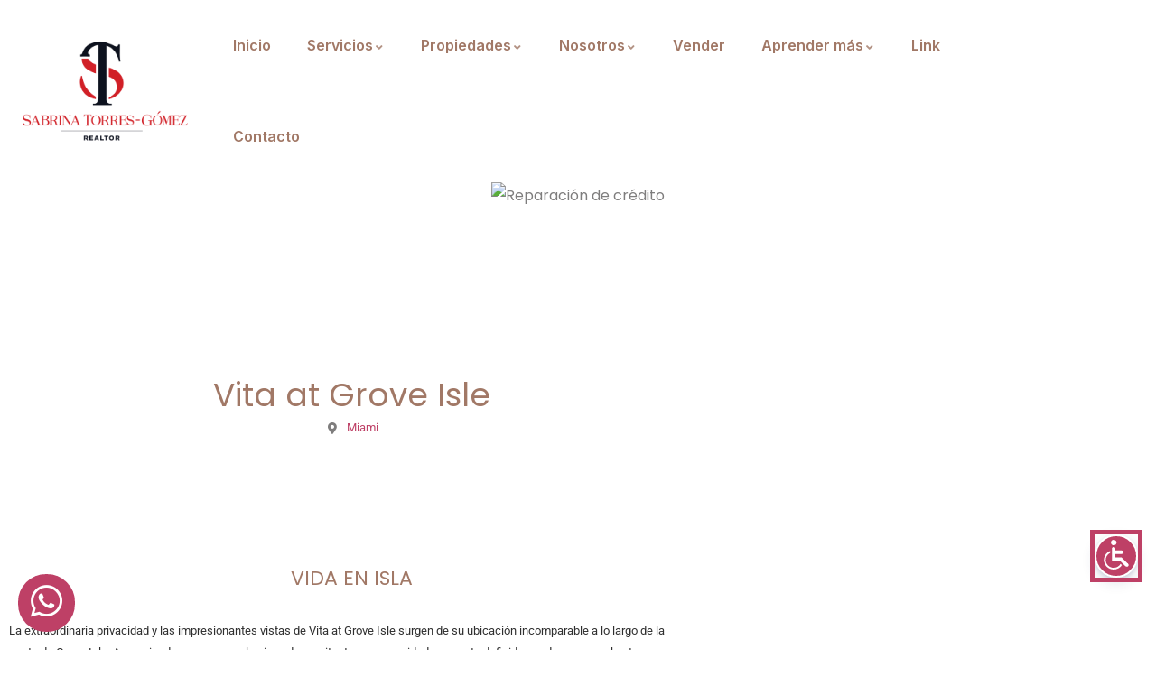

--- FILE ---
content_type: text/html; charset=UTF-8
request_url: https://marialarrazabal.com/vita-at-grove-isle-3/
body_size: 42279
content:

<!DOCTYPE html>
<html lang="es" class="no-js">
<head><meta http-equiv="content-type" content="text/html; charset=UTF-8"><script>if(navigator.userAgent.match(/MSIE|Internet Explorer/i)||navigator.userAgent.match(/Trident\/7\..*?rv:11/i)){var href=document.location.href;if(!href.match(/[?&]nowprocket/)){if(href.indexOf("?")==-1){if(href.indexOf("#")==-1){document.location.href=href+"?nowprocket=1"}else{document.location.href=href.replace("#","?nowprocket=1#")}}else{if(href.indexOf("#")==-1){document.location.href=href+"&nowprocket=1"}else{document.location.href=href.replace("#","&nowprocket=1#")}}}}</script><script>(()=>{class RocketLazyLoadScripts{constructor(){this.v="2.0.4",this.userEvents=["keydown","keyup","mousedown","mouseup","mousemove","mouseover","mouseout","touchmove","touchstart","touchend","touchcancel","wheel","click","dblclick","input"],this.attributeEvents=["onblur","onclick","oncontextmenu","ondblclick","onfocus","onmousedown","onmouseenter","onmouseleave","onmousemove","onmouseout","onmouseover","onmouseup","onmousewheel","onscroll","onsubmit"]}async t(){this.i(),this.o(),/iP(ad|hone)/.test(navigator.userAgent)&&this.h(),this.u(),this.l(this),this.m(),this.k(this),this.p(this),this._(),await Promise.all([this.R(),this.L()]),this.lastBreath=Date.now(),this.S(this),this.P(),this.D(),this.O(),this.M(),await this.C(this.delayedScripts.normal),await this.C(this.delayedScripts.defer),await this.C(this.delayedScripts.async),await this.T(),await this.F(),await this.j(),await this.A(),window.dispatchEvent(new Event("rocket-allScriptsLoaded")),this.everythingLoaded=!0,this.lastTouchEnd&&await new Promise(t=>setTimeout(t,500-Date.now()+this.lastTouchEnd)),this.I(),this.H(),this.U(),this.W()}i(){this.CSPIssue=sessionStorage.getItem("rocketCSPIssue"),document.addEventListener("securitypolicyviolation",t=>{this.CSPIssue||"script-src-elem"!==t.violatedDirective||"data"!==t.blockedURI||(this.CSPIssue=!0,sessionStorage.setItem("rocketCSPIssue",!0))},{isRocket:!0})}o(){window.addEventListener("pageshow",t=>{this.persisted=t.persisted,this.realWindowLoadedFired=!0},{isRocket:!0}),window.addEventListener("pagehide",()=>{this.onFirstUserAction=null},{isRocket:!0})}h(){let t;function e(e){t=e}window.addEventListener("touchstart",e,{isRocket:!0}),window.addEventListener("touchend",function i(o){o.changedTouches[0]&&t.changedTouches[0]&&Math.abs(o.changedTouches[0].pageX-t.changedTouches[0].pageX)<10&&Math.abs(o.changedTouches[0].pageY-t.changedTouches[0].pageY)<10&&o.timeStamp-t.timeStamp<200&&(window.removeEventListener("touchstart",e,{isRocket:!0}),window.removeEventListener("touchend",i,{isRocket:!0}),"INPUT"===o.target.tagName&&"text"===o.target.type||(o.target.dispatchEvent(new TouchEvent("touchend",{target:o.target,bubbles:!0})),o.target.dispatchEvent(new MouseEvent("mouseover",{target:o.target,bubbles:!0})),o.target.dispatchEvent(new PointerEvent("click",{target:o.target,bubbles:!0,cancelable:!0,detail:1,clientX:o.changedTouches[0].clientX,clientY:o.changedTouches[0].clientY})),event.preventDefault()))},{isRocket:!0})}q(t){this.userActionTriggered||("mousemove"!==t.type||this.firstMousemoveIgnored?"keyup"===t.type||"mouseover"===t.type||"mouseout"===t.type||(this.userActionTriggered=!0,this.onFirstUserAction&&this.onFirstUserAction()):this.firstMousemoveIgnored=!0),"click"===t.type&&t.preventDefault(),t.stopPropagation(),t.stopImmediatePropagation(),"touchstart"===this.lastEvent&&"touchend"===t.type&&(this.lastTouchEnd=Date.now()),"click"===t.type&&(this.lastTouchEnd=0),this.lastEvent=t.type,t.composedPath&&t.composedPath()[0].getRootNode()instanceof ShadowRoot&&(t.rocketTarget=t.composedPath()[0]),this.savedUserEvents.push(t)}u(){this.savedUserEvents=[],this.userEventHandler=this.q.bind(this),this.userEvents.forEach(t=>window.addEventListener(t,this.userEventHandler,{passive:!1,isRocket:!0})),document.addEventListener("visibilitychange",this.userEventHandler,{isRocket:!0})}U(){this.userEvents.forEach(t=>window.removeEventListener(t,this.userEventHandler,{passive:!1,isRocket:!0})),document.removeEventListener("visibilitychange",this.userEventHandler,{isRocket:!0}),this.savedUserEvents.forEach(t=>{(t.rocketTarget||t.target).dispatchEvent(new window[t.constructor.name](t.type,t))})}m(){const t="return false",e=Array.from(this.attributeEvents,t=>"data-rocket-"+t),i="["+this.attributeEvents.join("],[")+"]",o="[data-rocket-"+this.attributeEvents.join("],[data-rocket-")+"]",s=(e,i,o)=>{o&&o!==t&&(e.setAttribute("data-rocket-"+i,o),e["rocket"+i]=new Function("event",o),e.setAttribute(i,t))};new MutationObserver(t=>{for(const n of t)"attributes"===n.type&&(n.attributeName.startsWith("data-rocket-")||this.everythingLoaded?n.attributeName.startsWith("data-rocket-")&&this.everythingLoaded&&this.N(n.target,n.attributeName.substring(12)):s(n.target,n.attributeName,n.target.getAttribute(n.attributeName))),"childList"===n.type&&n.addedNodes.forEach(t=>{if(t.nodeType===Node.ELEMENT_NODE)if(this.everythingLoaded)for(const i of[t,...t.querySelectorAll(o)])for(const t of i.getAttributeNames())e.includes(t)&&this.N(i,t.substring(12));else for(const e of[t,...t.querySelectorAll(i)])for(const t of e.getAttributeNames())this.attributeEvents.includes(t)&&s(e,t,e.getAttribute(t))})}).observe(document,{subtree:!0,childList:!0,attributeFilter:[...this.attributeEvents,...e]})}I(){this.attributeEvents.forEach(t=>{document.querySelectorAll("[data-rocket-"+t+"]").forEach(e=>{this.N(e,t)})})}N(t,e){const i=t.getAttribute("data-rocket-"+e);i&&(t.setAttribute(e,i),t.removeAttribute("data-rocket-"+e))}k(t){Object.defineProperty(HTMLElement.prototype,"onclick",{get(){return this.rocketonclick||null},set(e){this.rocketonclick=e,this.setAttribute(t.everythingLoaded?"onclick":"data-rocket-onclick","this.rocketonclick(event)")}})}S(t){function e(e,i){let o=e[i];e[i]=null,Object.defineProperty(e,i,{get:()=>o,set(s){t.everythingLoaded?o=s:e["rocket"+i]=o=s}})}e(document,"onreadystatechange"),e(window,"onload"),e(window,"onpageshow");try{Object.defineProperty(document,"readyState",{get:()=>t.rocketReadyState,set(e){t.rocketReadyState=e},configurable:!0}),document.readyState="loading"}catch(t){console.log("WPRocket DJE readyState conflict, bypassing")}}l(t){this.originalAddEventListener=EventTarget.prototype.addEventListener,this.originalRemoveEventListener=EventTarget.prototype.removeEventListener,this.savedEventListeners=[],EventTarget.prototype.addEventListener=function(e,i,o){o&&o.isRocket||!t.B(e,this)&&!t.userEvents.includes(e)||t.B(e,this)&&!t.userActionTriggered||e.startsWith("rocket-")||t.everythingLoaded?t.originalAddEventListener.call(this,e,i,o):(t.savedEventListeners.push({target:this,remove:!1,type:e,func:i,options:o}),"mouseenter"!==e&&"mouseleave"!==e||t.originalAddEventListener.call(this,e,t.savedUserEvents.push,o))},EventTarget.prototype.removeEventListener=function(e,i,o){o&&o.isRocket||!t.B(e,this)&&!t.userEvents.includes(e)||t.B(e,this)&&!t.userActionTriggered||e.startsWith("rocket-")||t.everythingLoaded?t.originalRemoveEventListener.call(this,e,i,o):t.savedEventListeners.push({target:this,remove:!0,type:e,func:i,options:o})}}J(t,e){this.savedEventListeners=this.savedEventListeners.filter(i=>{let o=i.type,s=i.target||window;return e!==o||t!==s||(this.B(o,s)&&(i.type="rocket-"+o),this.$(i),!1)})}H(){EventTarget.prototype.addEventListener=this.originalAddEventListener,EventTarget.prototype.removeEventListener=this.originalRemoveEventListener,this.savedEventListeners.forEach(t=>this.$(t))}$(t){t.remove?this.originalRemoveEventListener.call(t.target,t.type,t.func,t.options):this.originalAddEventListener.call(t.target,t.type,t.func,t.options)}p(t){let e;function i(e){return t.everythingLoaded?e:e.split(" ").map(t=>"load"===t||t.startsWith("load.")?"rocket-jquery-load":t).join(" ")}function o(o){function s(e){const s=o.fn[e];o.fn[e]=o.fn.init.prototype[e]=function(){return this[0]===window&&t.userActionTriggered&&("string"==typeof arguments[0]||arguments[0]instanceof String?arguments[0]=i(arguments[0]):"object"==typeof arguments[0]&&Object.keys(arguments[0]).forEach(t=>{const e=arguments[0][t];delete arguments[0][t],arguments[0][i(t)]=e})),s.apply(this,arguments),this}}if(o&&o.fn&&!t.allJQueries.includes(o)){const e={DOMContentLoaded:[],"rocket-DOMContentLoaded":[]};for(const t in e)document.addEventListener(t,()=>{e[t].forEach(t=>t())},{isRocket:!0});o.fn.ready=o.fn.init.prototype.ready=function(i){function s(){parseInt(o.fn.jquery)>2?setTimeout(()=>i.bind(document)(o)):i.bind(document)(o)}return"function"==typeof i&&(t.realDomReadyFired?!t.userActionTriggered||t.fauxDomReadyFired?s():e["rocket-DOMContentLoaded"].push(s):e.DOMContentLoaded.push(s)),o([])},s("on"),s("one"),s("off"),t.allJQueries.push(o)}e=o}t.allJQueries=[],o(window.jQuery),Object.defineProperty(window,"jQuery",{get:()=>e,set(t){o(t)}})}P(){const t=new Map;document.write=document.writeln=function(e){const i=document.currentScript,o=document.createRange(),s=i.parentElement;let n=t.get(i);void 0===n&&(n=i.nextSibling,t.set(i,n));const c=document.createDocumentFragment();o.setStart(c,0),c.appendChild(o.createContextualFragment(e)),s.insertBefore(c,n)}}async R(){return new Promise(t=>{this.userActionTriggered?t():this.onFirstUserAction=t})}async L(){return new Promise(t=>{document.addEventListener("DOMContentLoaded",()=>{this.realDomReadyFired=!0,t()},{isRocket:!0})})}async j(){return this.realWindowLoadedFired?Promise.resolve():new Promise(t=>{window.addEventListener("load",t,{isRocket:!0})})}M(){this.pendingScripts=[];this.scriptsMutationObserver=new MutationObserver(t=>{for(const e of t)e.addedNodes.forEach(t=>{"SCRIPT"!==t.tagName||t.noModule||t.isWPRocket||this.pendingScripts.push({script:t,promise:new Promise(e=>{const i=()=>{const i=this.pendingScripts.findIndex(e=>e.script===t);i>=0&&this.pendingScripts.splice(i,1),e()};t.addEventListener("load",i,{isRocket:!0}),t.addEventListener("error",i,{isRocket:!0}),setTimeout(i,1e3)})})})}),this.scriptsMutationObserver.observe(document,{childList:!0,subtree:!0})}async F(){await this.X(),this.pendingScripts.length?(await this.pendingScripts[0].promise,await this.F()):this.scriptsMutationObserver.disconnect()}D(){this.delayedScripts={normal:[],async:[],defer:[]},document.querySelectorAll("script[type$=rocketlazyloadscript]").forEach(t=>{t.hasAttribute("data-rocket-src")?t.hasAttribute("async")&&!1!==t.async?this.delayedScripts.async.push(t):t.hasAttribute("defer")&&!1!==t.defer||"module"===t.getAttribute("data-rocket-type")?this.delayedScripts.defer.push(t):this.delayedScripts.normal.push(t):this.delayedScripts.normal.push(t)})}async _(){await this.L();let t=[];document.querySelectorAll("script[type$=rocketlazyloadscript][data-rocket-src]").forEach(e=>{let i=e.getAttribute("data-rocket-src");if(i&&!i.startsWith("data:")){i.startsWith("//")&&(i=location.protocol+i);try{const o=new URL(i).origin;o!==location.origin&&t.push({src:o,crossOrigin:e.crossOrigin||"module"===e.getAttribute("data-rocket-type")})}catch(t){}}}),t=[...new Map(t.map(t=>[JSON.stringify(t),t])).values()],this.Y(t,"preconnect")}async G(t){if(await this.K(),!0!==t.noModule||!("noModule"in HTMLScriptElement.prototype))return new Promise(e=>{let i;function o(){(i||t).setAttribute("data-rocket-status","executed"),e()}try{if(navigator.userAgent.includes("Firefox/")||""===navigator.vendor||this.CSPIssue)i=document.createElement("script"),[...t.attributes].forEach(t=>{let e=t.nodeName;"type"!==e&&("data-rocket-type"===e&&(e="type"),"data-rocket-src"===e&&(e="src"),i.setAttribute(e,t.nodeValue))}),t.text&&(i.text=t.text),t.nonce&&(i.nonce=t.nonce),i.hasAttribute("src")?(i.addEventListener("load",o,{isRocket:!0}),i.addEventListener("error",()=>{i.setAttribute("data-rocket-status","failed-network"),e()},{isRocket:!0}),setTimeout(()=>{i.isConnected||e()},1)):(i.text=t.text,o()),i.isWPRocket=!0,t.parentNode.replaceChild(i,t);else{const i=t.getAttribute("data-rocket-type"),s=t.getAttribute("data-rocket-src");i?(t.type=i,t.removeAttribute("data-rocket-type")):t.removeAttribute("type"),t.addEventListener("load",o,{isRocket:!0}),t.addEventListener("error",i=>{this.CSPIssue&&i.target.src.startsWith("data:")?(console.log("WPRocket: CSP fallback activated"),t.removeAttribute("src"),this.G(t).then(e)):(t.setAttribute("data-rocket-status","failed-network"),e())},{isRocket:!0}),s?(t.fetchPriority="high",t.removeAttribute("data-rocket-src"),t.src=s):t.src="data:text/javascript;base64,"+window.btoa(unescape(encodeURIComponent(t.text)))}}catch(i){t.setAttribute("data-rocket-status","failed-transform"),e()}});t.setAttribute("data-rocket-status","skipped")}async C(t){const e=t.shift();return e?(e.isConnected&&await this.G(e),this.C(t)):Promise.resolve()}O(){this.Y([...this.delayedScripts.normal,...this.delayedScripts.defer,...this.delayedScripts.async],"preload")}Y(t,e){this.trash=this.trash||[];let i=!0;var o=document.createDocumentFragment();t.forEach(t=>{const s=t.getAttribute&&t.getAttribute("data-rocket-src")||t.src;if(s&&!s.startsWith("data:")){const n=document.createElement("link");n.href=s,n.rel=e,"preconnect"!==e&&(n.as="script",n.fetchPriority=i?"high":"low"),t.getAttribute&&"module"===t.getAttribute("data-rocket-type")&&(n.crossOrigin=!0),t.crossOrigin&&(n.crossOrigin=t.crossOrigin),t.integrity&&(n.integrity=t.integrity),t.nonce&&(n.nonce=t.nonce),o.appendChild(n),this.trash.push(n),i=!1}}),document.head.appendChild(o)}W(){this.trash.forEach(t=>t.remove())}async T(){try{document.readyState="interactive"}catch(t){}this.fauxDomReadyFired=!0;try{await this.K(),this.J(document,"readystatechange"),document.dispatchEvent(new Event("rocket-readystatechange")),await this.K(),document.rocketonreadystatechange&&document.rocketonreadystatechange(),await this.K(),this.J(document,"DOMContentLoaded"),document.dispatchEvent(new Event("rocket-DOMContentLoaded")),await this.K(),this.J(window,"DOMContentLoaded"),window.dispatchEvent(new Event("rocket-DOMContentLoaded"))}catch(t){console.error(t)}}async A(){try{document.readyState="complete"}catch(t){}try{await this.K(),this.J(document,"readystatechange"),document.dispatchEvent(new Event("rocket-readystatechange")),await this.K(),document.rocketonreadystatechange&&document.rocketonreadystatechange(),await this.K(),this.J(window,"load"),window.dispatchEvent(new Event("rocket-load")),await this.K(),window.rocketonload&&window.rocketonload(),await this.K(),this.allJQueries.forEach(t=>t(window).trigger("rocket-jquery-load")),await this.K(),this.J(window,"pageshow");const t=new Event("rocket-pageshow");t.persisted=this.persisted,window.dispatchEvent(t),await this.K(),window.rocketonpageshow&&window.rocketonpageshow({persisted:this.persisted})}catch(t){console.error(t)}}async K(){Date.now()-this.lastBreath>45&&(await this.X(),this.lastBreath=Date.now())}async X(){return document.hidden?new Promise(t=>setTimeout(t)):new Promise(t=>requestAnimationFrame(t))}B(t,e){return e===document&&"readystatechange"===t||(e===document&&"DOMContentLoaded"===t||(e===window&&"DOMContentLoaded"===t||(e===window&&"load"===t||e===window&&"pageshow"===t)))}static run(){(new RocketLazyLoadScripts).t()}}RocketLazyLoadScripts.run()})();</script>
  
  <meta name="viewport" content="width=device-width, initial-scale=1">
  <link rel="profile" href="https://gmpg.org/xfn/11">
  <meta name='robots' content='index, follow, max-image-preview:large, max-snippet:-1, max-video-preview:-1' />

	<!-- This site is optimized with the Yoast SEO plugin v26.7 - https://yoast.com/wordpress/plugins/seo/ -->
	<title>Vita at Grove Isle - Maria Alexandra Larrazabal</title>
	<link rel="canonical" href="https://marialarrazabal.com/vita-at-grove-isle-3/" />
	<meta property="og:locale" content="es_ES" />
	<meta property="og:type" content="article" />
	<meta property="og:title" content="Vita at Grove Isle - Maria Alexandra Larrazabal" />
	<meta property="og:description" content="Vita at Grove Isle Miami VIDA EN ISLA La extraordinaria privacidad y las impresionantes vistas de Vita at Grove Isle surgen de su ubicación incomparable a lo largo de la costa de Grove Isle. Apareciendo como una sola pieza de arquitectura, pero cuidadosamente definida por dos paseos, los tres edificios, Mare, Luce y Sole, con [&hellip;]" />
	<meta property="og:url" content="https://marialarrazabal.com/vita-at-grove-isle-3/" />
	<meta property="og:site_name" content="Maria Alexandra Larrazabal" />
	<meta property="article:publisher" content="https://www.facebook.com/marialarrazabalrealtor/" />
	<meta property="article:modified_time" content="2023-11-29T20:13:53+00:00" />
	<meta property="og:image" content="https://rafaelperezwebel.com/wp-content/uploads/2022/07/Garage-Rendering-600x450.webp" />
	<meta name="twitter:card" content="summary_large_image" />
	<meta name="twitter:label1" content="Tiempo de lectura" />
	<meta name="twitter:data1" content="5 minutos" />
	<script type="application/ld+json" class="yoast-schema-graph">{"@context":"https://schema.org","@graph":[{"@type":"WebPage","@id":"https://marialarrazabal.com/vita-at-grove-isle-3/","url":"https://marialarrazabal.com/vita-at-grove-isle-3/","name":"Vita at Grove Isle - Maria Alexandra Larrazabal","isPartOf":{"@id":"https://marialarrazabal.com/#website"},"primaryImageOfPage":{"@id":"https://marialarrazabal.com/vita-at-grove-isle-3/#primaryimage"},"image":{"@id":"https://marialarrazabal.com/vita-at-grove-isle-3/#primaryimage"},"thumbnailUrl":"https://rafaelperezwebel.com/wp-content/uploads/2022/07/Garage-Rendering-600x450.webp","datePublished":"2022-07-21T17:48:04+00:00","dateModified":"2023-11-29T20:13:53+00:00","breadcrumb":{"@id":"https://marialarrazabal.com/vita-at-grove-isle-3/#breadcrumb"},"inLanguage":"es","potentialAction":[{"@type":"ReadAction","target":["https://marialarrazabal.com/vita-at-grove-isle-3/"]}]},{"@type":"ImageObject","inLanguage":"es","@id":"https://marialarrazabal.com/vita-at-grove-isle-3/#primaryimage","url":"https://rafaelperezwebel.com/wp-content/uploads/2022/07/Garage-Rendering-600x450.webp","contentUrl":"https://rafaelperezwebel.com/wp-content/uploads/2022/07/Garage-Rendering-600x450.webp"},{"@type":"BreadcrumbList","@id":"https://marialarrazabal.com/vita-at-grove-isle-3/#breadcrumb","itemListElement":[{"@type":"ListItem","position":1,"name":"Portada","item":"https://marialarrazabal.com/"},{"@type":"ListItem","position":2,"name":"Vita at Grove Isle"}]},{"@type":"WebSite","@id":"https://marialarrazabal.com/#website","url":"https://marialarrazabal.com/","name":"Maria Alexandra Larrazabal","description":"Miami, Florida - USA Real Estate Specialist Licensed Agent","publisher":{"@id":"https://marialarrazabal.com/#organization"},"potentialAction":[{"@type":"SearchAction","target":{"@type":"EntryPoint","urlTemplate":"https://marialarrazabal.com/?s={search_term_string}"},"query-input":{"@type":"PropertyValueSpecification","valueRequired":true,"valueName":"search_term_string"}}],"inLanguage":"es"},{"@type":"Organization","@id":"https://marialarrazabal.com/#organization","name":"Maria Larrazabal","url":"https://marialarrazabal.com/","logo":{"@type":"ImageObject","inLanguage":"es","@id":"https://marialarrazabal.com/#/schema/logo/image/","url":"https://marialarrazabal.com/wp-content/uploads/2022/08/logo-Maria-Larrazabal-letras-blancasl.png","contentUrl":"https://marialarrazabal.com/wp-content/uploads/2022/08/logo-Maria-Larrazabal-letras-blancasl.png","width":2560,"height":1087,"caption":"Maria Larrazabal"},"image":{"@id":"https://marialarrazabal.com/#/schema/logo/image/"},"sameAs":["https://www.facebook.com/marialarrazabalrealtor/","https://www.instagram.com/marialarrazabal_realtor/"]}]}</script>
	<!-- / Yoast SEO plugin. -->


<link rel='dns-prefetch' href='//fonts.googleapis.com' />
<link rel="alternate" type="application/rss+xml" title="Maria Alexandra Larrazabal &raquo; Feed" href="https://marialarrazabal.com/feed/" />
<link rel="alternate" type="application/rss+xml" title="Maria Alexandra Larrazabal &raquo; Feed de los comentarios" href="https://marialarrazabal.com/comments/feed/" />
<link rel="alternate" title="oEmbed (JSON)" type="application/json+oembed" href="https://marialarrazabal.com/wp-json/oembed/1.0/embed?url=https%3A%2F%2Fmarialarrazabal.com%2Fvita-at-grove-isle-3%2F" />
<link rel="alternate" title="oEmbed (XML)" type="text/xml+oembed" href="https://marialarrazabal.com/wp-json/oembed/1.0/embed?url=https%3A%2F%2Fmarialarrazabal.com%2Fvita-at-grove-isle-3%2F&#038;format=xml" />
<style id='wp-img-auto-sizes-contain-inline-css' type='text/css'>
img:is([sizes=auto i],[sizes^="auto," i]){contain-intrinsic-size:3000px 1500px}
/*# sourceURL=wp-img-auto-sizes-contain-inline-css */
</style>
<link rel='stylesheet' id='elementor-frontend-css' href='https://marialarrazabal.com/wp-content/plugins/elementor/assets/css/frontend.min.css?ver=3.34.1' type='text/css' media='all' />
<link rel='stylesheet' id='elementor-post-23538-css' href='https://marialarrazabal.com/wp-content/uploads/elementor/css/post-23538.css?ver=1768416520' type='text/css' media='all' />
<link rel='stylesheet' id='tolips-fonts-css' href='https://fonts.googleapis.com/css2?family=Inter:wght@400;500;600;700;800;900&#038;display=swap' type='text/css' media='all' />
<link data-minify="1" rel='stylesheet' id='dashicons-css' href='https://marialarrazabal.com/wp-content/cache/min/1/wp-includes/css/dashicons.min.css?ver=1768344035' type='text/css' media='all' />
<link rel='stylesheet' id='lightgallery-css' href='https://marialarrazabal.com/wp-content/themes/tolips/js/lightgallery/css/lg-transitions.min.css?ver=6.9' type='text/css' media='all' />
<link data-minify="1" rel='stylesheet' id='owl-carousel-css' href='https://marialarrazabal.com/wp-content/cache/background-css/1/marialarrazabal.com/wp-content/cache/min/1/wp-content/themes/tolips/js/owl-carousel/assets/owl.carousel.css?ver=1768344035&wpr_t=1768422261' type='text/css' media='all' />
<link data-minify="1" rel='stylesheet' id='magnific-css' href='https://marialarrazabal.com/wp-content/cache/min/1/wp-content/themes/tolips/js/magnific/magnific-popup.css?ver=1768344035' type='text/css' media='all' />
<link data-minify="1" rel='stylesheet' id='fontawesome-css' href='https://marialarrazabal.com/wp-content/cache/min/1/wp-content/themes/tolips/css/fontawesome/css/all.css?ver=1768344035' type='text/css' media='all' />
<link data-minify="1" rel='stylesheet' id='tolips-line-awesome-css' href='https://marialarrazabal.com/wp-content/cache/min/1/wp-content/themes/tolips/css/line-awesome/css/line-awesome.min.css?ver=1768344035' type='text/css' media='all' />
<link data-minify="1" rel='stylesheet' id='tolips-style-css' href='https://marialarrazabal.com/wp-content/cache/min/1/wp-content/themes/tolips/style.css?ver=1768344035' type='text/css' media='all' />
<link data-minify="1" rel='stylesheet' id='bootstrap-css' href='https://marialarrazabal.com/wp-content/cache/min/1/wp-content/themes/tolips/css/bootstrap.css?ver=1768344035' type='text/css' media='all' />
<link data-minify="1" rel='stylesheet' id='ulisting-style-css' href='https://marialarrazabal.com/wp-content/cache/background-css/1/marialarrazabal.com/wp-content/cache/min/1/wp-content/themes/tolips/css/ulisting.css?ver=1768344035&wpr_t=1768422261' type='text/css' media='all' />
<link data-minify="1" rel='stylesheet' id='tolips-template-css' href='https://marialarrazabal.com/wp-content/cache/background-css/1/marialarrazabal.com/wp-content/cache/min/1/wp-content/themes/tolips/css/template.css?ver=1768344035&wpr_t=1768422261' type='text/css' media='all' />
<style id='wp-emoji-styles-inline-css' type='text/css'>

	img.wp-smiley, img.emoji {
		display: inline !important;
		border: none !important;
		box-shadow: none !important;
		height: 1em !important;
		width: 1em !important;
		margin: 0 0.07em !important;
		vertical-align: -0.1em !important;
		background: none !important;
		padding: 0 !important;
	}
/*# sourceURL=wp-emoji-styles-inline-css */
</style>
<style id='classic-theme-styles-inline-css' type='text/css'>
/*! This file is auto-generated */
.wp-block-button__link{color:#fff;background-color:#32373c;border-radius:9999px;box-shadow:none;text-decoration:none;padding:calc(.667em + 2px) calc(1.333em + 2px);font-size:1.125em}.wp-block-file__button{background:#32373c;color:#fff;text-decoration:none}
/*# sourceURL=/wp-includes/css/classic-themes.min.css */
</style>
<style id='filebird-block-filebird-gallery-style-inline-css' type='text/css'>
ul.filebird-block-filebird-gallery{margin:auto!important;padding:0!important;width:100%}ul.filebird-block-filebird-gallery.layout-grid{display:grid;grid-gap:20px;align-items:stretch;grid-template-columns:repeat(var(--columns),1fr);justify-items:stretch}ul.filebird-block-filebird-gallery.layout-grid li img{border:1px solid #ccc;box-shadow:2px 2px 6px 0 rgba(0,0,0,.3);height:100%;max-width:100%;-o-object-fit:cover;object-fit:cover;width:100%}ul.filebird-block-filebird-gallery.layout-masonry{-moz-column-count:var(--columns);-moz-column-gap:var(--space);column-gap:var(--space);-moz-column-width:var(--min-width);columns:var(--min-width) var(--columns);display:block;overflow:auto}ul.filebird-block-filebird-gallery.layout-masonry li{margin-bottom:var(--space)}ul.filebird-block-filebird-gallery li{list-style:none}ul.filebird-block-filebird-gallery li figure{height:100%;margin:0;padding:0;position:relative;width:100%}ul.filebird-block-filebird-gallery li figure figcaption{background:linear-gradient(0deg,rgba(0,0,0,.7),rgba(0,0,0,.3) 70%,transparent);bottom:0;box-sizing:border-box;color:#fff;font-size:.8em;margin:0;max-height:100%;overflow:auto;padding:3em .77em .7em;position:absolute;text-align:center;width:100%;z-index:2}ul.filebird-block-filebird-gallery li figure figcaption a{color:inherit}

/*# sourceURL=https://marialarrazabal.com/wp-content/plugins/filebird/blocks/filebird-gallery/build/style-index.css */
</style>
<style id='global-styles-inline-css' type='text/css'>
:root{--wp--preset--aspect-ratio--square: 1;--wp--preset--aspect-ratio--4-3: 4/3;--wp--preset--aspect-ratio--3-4: 3/4;--wp--preset--aspect-ratio--3-2: 3/2;--wp--preset--aspect-ratio--2-3: 2/3;--wp--preset--aspect-ratio--16-9: 16/9;--wp--preset--aspect-ratio--9-16: 9/16;--wp--preset--color--black: #000000;--wp--preset--color--cyan-bluish-gray: #abb8c3;--wp--preset--color--white: #ffffff;--wp--preset--color--pale-pink: #f78da7;--wp--preset--color--vivid-red: #cf2e2e;--wp--preset--color--luminous-vivid-orange: #ff6900;--wp--preset--color--luminous-vivid-amber: #fcb900;--wp--preset--color--light-green-cyan: #7bdcb5;--wp--preset--color--vivid-green-cyan: #00d084;--wp--preset--color--pale-cyan-blue: #8ed1fc;--wp--preset--color--vivid-cyan-blue: #0693e3;--wp--preset--color--vivid-purple: #9b51e0;--wp--preset--gradient--vivid-cyan-blue-to-vivid-purple: linear-gradient(135deg,rgb(6,147,227) 0%,rgb(155,81,224) 100%);--wp--preset--gradient--light-green-cyan-to-vivid-green-cyan: linear-gradient(135deg,rgb(122,220,180) 0%,rgb(0,208,130) 100%);--wp--preset--gradient--luminous-vivid-amber-to-luminous-vivid-orange: linear-gradient(135deg,rgb(252,185,0) 0%,rgb(255,105,0) 100%);--wp--preset--gradient--luminous-vivid-orange-to-vivid-red: linear-gradient(135deg,rgb(255,105,0) 0%,rgb(207,46,46) 100%);--wp--preset--gradient--very-light-gray-to-cyan-bluish-gray: linear-gradient(135deg,rgb(238,238,238) 0%,rgb(169,184,195) 100%);--wp--preset--gradient--cool-to-warm-spectrum: linear-gradient(135deg,rgb(74,234,220) 0%,rgb(151,120,209) 20%,rgb(207,42,186) 40%,rgb(238,44,130) 60%,rgb(251,105,98) 80%,rgb(254,248,76) 100%);--wp--preset--gradient--blush-light-purple: linear-gradient(135deg,rgb(255,206,236) 0%,rgb(152,150,240) 100%);--wp--preset--gradient--blush-bordeaux: linear-gradient(135deg,rgb(254,205,165) 0%,rgb(254,45,45) 50%,rgb(107,0,62) 100%);--wp--preset--gradient--luminous-dusk: linear-gradient(135deg,rgb(255,203,112) 0%,rgb(199,81,192) 50%,rgb(65,88,208) 100%);--wp--preset--gradient--pale-ocean: linear-gradient(135deg,rgb(255,245,203) 0%,rgb(182,227,212) 50%,rgb(51,167,181) 100%);--wp--preset--gradient--electric-grass: linear-gradient(135deg,rgb(202,248,128) 0%,rgb(113,206,126) 100%);--wp--preset--gradient--midnight: linear-gradient(135deg,rgb(2,3,129) 0%,rgb(40,116,252) 100%);--wp--preset--font-size--small: 13px;--wp--preset--font-size--medium: 20px;--wp--preset--font-size--large: 36px;--wp--preset--font-size--x-large: 42px;--wp--preset--spacing--20: 0.44rem;--wp--preset--spacing--30: 0.67rem;--wp--preset--spacing--40: 1rem;--wp--preset--spacing--50: 1.5rem;--wp--preset--spacing--60: 2.25rem;--wp--preset--spacing--70: 3.38rem;--wp--preset--spacing--80: 5.06rem;--wp--preset--shadow--natural: 6px 6px 9px rgba(0, 0, 0, 0.2);--wp--preset--shadow--deep: 12px 12px 50px rgba(0, 0, 0, 0.4);--wp--preset--shadow--sharp: 6px 6px 0px rgba(0, 0, 0, 0.2);--wp--preset--shadow--outlined: 6px 6px 0px -3px rgb(255, 255, 255), 6px 6px rgb(0, 0, 0);--wp--preset--shadow--crisp: 6px 6px 0px rgb(0, 0, 0);}:where(.is-layout-flex){gap: 0.5em;}:where(.is-layout-grid){gap: 0.5em;}body .is-layout-flex{display: flex;}.is-layout-flex{flex-wrap: wrap;align-items: center;}.is-layout-flex > :is(*, div){margin: 0;}body .is-layout-grid{display: grid;}.is-layout-grid > :is(*, div){margin: 0;}:where(.wp-block-columns.is-layout-flex){gap: 2em;}:where(.wp-block-columns.is-layout-grid){gap: 2em;}:where(.wp-block-post-template.is-layout-flex){gap: 1.25em;}:where(.wp-block-post-template.is-layout-grid){gap: 1.25em;}.has-black-color{color: var(--wp--preset--color--black) !important;}.has-cyan-bluish-gray-color{color: var(--wp--preset--color--cyan-bluish-gray) !important;}.has-white-color{color: var(--wp--preset--color--white) !important;}.has-pale-pink-color{color: var(--wp--preset--color--pale-pink) !important;}.has-vivid-red-color{color: var(--wp--preset--color--vivid-red) !important;}.has-luminous-vivid-orange-color{color: var(--wp--preset--color--luminous-vivid-orange) !important;}.has-luminous-vivid-amber-color{color: var(--wp--preset--color--luminous-vivid-amber) !important;}.has-light-green-cyan-color{color: var(--wp--preset--color--light-green-cyan) !important;}.has-vivid-green-cyan-color{color: var(--wp--preset--color--vivid-green-cyan) !important;}.has-pale-cyan-blue-color{color: var(--wp--preset--color--pale-cyan-blue) !important;}.has-vivid-cyan-blue-color{color: var(--wp--preset--color--vivid-cyan-blue) !important;}.has-vivid-purple-color{color: var(--wp--preset--color--vivid-purple) !important;}.has-black-background-color{background-color: var(--wp--preset--color--black) !important;}.has-cyan-bluish-gray-background-color{background-color: var(--wp--preset--color--cyan-bluish-gray) !important;}.has-white-background-color{background-color: var(--wp--preset--color--white) !important;}.has-pale-pink-background-color{background-color: var(--wp--preset--color--pale-pink) !important;}.has-vivid-red-background-color{background-color: var(--wp--preset--color--vivid-red) !important;}.has-luminous-vivid-orange-background-color{background-color: var(--wp--preset--color--luminous-vivid-orange) !important;}.has-luminous-vivid-amber-background-color{background-color: var(--wp--preset--color--luminous-vivid-amber) !important;}.has-light-green-cyan-background-color{background-color: var(--wp--preset--color--light-green-cyan) !important;}.has-vivid-green-cyan-background-color{background-color: var(--wp--preset--color--vivid-green-cyan) !important;}.has-pale-cyan-blue-background-color{background-color: var(--wp--preset--color--pale-cyan-blue) !important;}.has-vivid-cyan-blue-background-color{background-color: var(--wp--preset--color--vivid-cyan-blue) !important;}.has-vivid-purple-background-color{background-color: var(--wp--preset--color--vivid-purple) !important;}.has-black-border-color{border-color: var(--wp--preset--color--black) !important;}.has-cyan-bluish-gray-border-color{border-color: var(--wp--preset--color--cyan-bluish-gray) !important;}.has-white-border-color{border-color: var(--wp--preset--color--white) !important;}.has-pale-pink-border-color{border-color: var(--wp--preset--color--pale-pink) !important;}.has-vivid-red-border-color{border-color: var(--wp--preset--color--vivid-red) !important;}.has-luminous-vivid-orange-border-color{border-color: var(--wp--preset--color--luminous-vivid-orange) !important;}.has-luminous-vivid-amber-border-color{border-color: var(--wp--preset--color--luminous-vivid-amber) !important;}.has-light-green-cyan-border-color{border-color: var(--wp--preset--color--light-green-cyan) !important;}.has-vivid-green-cyan-border-color{border-color: var(--wp--preset--color--vivid-green-cyan) !important;}.has-pale-cyan-blue-border-color{border-color: var(--wp--preset--color--pale-cyan-blue) !important;}.has-vivid-cyan-blue-border-color{border-color: var(--wp--preset--color--vivid-cyan-blue) !important;}.has-vivid-purple-border-color{border-color: var(--wp--preset--color--vivid-purple) !important;}.has-vivid-cyan-blue-to-vivid-purple-gradient-background{background: var(--wp--preset--gradient--vivid-cyan-blue-to-vivid-purple) !important;}.has-light-green-cyan-to-vivid-green-cyan-gradient-background{background: var(--wp--preset--gradient--light-green-cyan-to-vivid-green-cyan) !important;}.has-luminous-vivid-amber-to-luminous-vivid-orange-gradient-background{background: var(--wp--preset--gradient--luminous-vivid-amber-to-luminous-vivid-orange) !important;}.has-luminous-vivid-orange-to-vivid-red-gradient-background{background: var(--wp--preset--gradient--luminous-vivid-orange-to-vivid-red) !important;}.has-very-light-gray-to-cyan-bluish-gray-gradient-background{background: var(--wp--preset--gradient--very-light-gray-to-cyan-bluish-gray) !important;}.has-cool-to-warm-spectrum-gradient-background{background: var(--wp--preset--gradient--cool-to-warm-spectrum) !important;}.has-blush-light-purple-gradient-background{background: var(--wp--preset--gradient--blush-light-purple) !important;}.has-blush-bordeaux-gradient-background{background: var(--wp--preset--gradient--blush-bordeaux) !important;}.has-luminous-dusk-gradient-background{background: var(--wp--preset--gradient--luminous-dusk) !important;}.has-pale-ocean-gradient-background{background: var(--wp--preset--gradient--pale-ocean) !important;}.has-electric-grass-gradient-background{background: var(--wp--preset--gradient--electric-grass) !important;}.has-midnight-gradient-background{background: var(--wp--preset--gradient--midnight) !important;}.has-small-font-size{font-size: var(--wp--preset--font-size--small) !important;}.has-medium-font-size{font-size: var(--wp--preset--font-size--medium) !important;}.has-large-font-size{font-size: var(--wp--preset--font-size--large) !important;}.has-x-large-font-size{font-size: var(--wp--preset--font-size--x-large) !important;}
:where(.wp-block-post-template.is-layout-flex){gap: 1.25em;}:where(.wp-block-post-template.is-layout-grid){gap: 1.25em;}
:where(.wp-block-term-template.is-layout-flex){gap: 1.25em;}:where(.wp-block-term-template.is-layout-grid){gap: 1.25em;}
:where(.wp-block-columns.is-layout-flex){gap: 2em;}:where(.wp-block-columns.is-layout-grid){gap: 2em;}
:root :where(.wp-block-pullquote){font-size: 1.5em;line-height: 1.6;}
/*# sourceURL=global-styles-inline-css */
</style>
<link rel='stylesheet' id='modal-window-css' href='https://marialarrazabal.com/wp-content/plugins/modal-window/public/assets/css/modal.min.css?ver=6.2.3' type='text/css' media='all' />
<link data-minify="1" rel='stylesheet' id='mortgage-calculator-css' href='https://marialarrazabal.com/wp-content/cache/background-css/1/marialarrazabal.com/wp-content/cache/min/1/wp-content/plugins/mortgage-calculator/css/main.css?ver=1768344035&wpr_t=1768422261' type='text/css' media='all' />
<link data-minify="1" rel='stylesheet' id='exad-hf-style-css' href='https://marialarrazabal.com/wp-content/cache/min/1/wp-content/plugins/exclusive-addons-elementor-pro/assets/css/exad-header-footer.css?ver=1768344035' type='text/css' media='all' />
<link data-minify="1" rel='stylesheet' id='elementor-icons-css' href='https://marialarrazabal.com/wp-content/cache/min/1/wp-content/plugins/elementor/assets/lib/eicons/css/elementor-icons.min.css?ver=1768344035' type='text/css' media='all' />
<link rel='stylesheet' id='elementor-post-12-css' href='https://marialarrazabal.com/wp-content/uploads/elementor/css/post-12.css?ver=1768274320' type='text/css' media='all' />
<link rel='stylesheet' id='gva-element-base-css' href='https://marialarrazabal.com/wp-content/plugins/tolips-themer/elementor/assets/css/base.css?ver=6.9' type='text/css' media='all' />
<link data-minify="1" rel='stylesheet' id='font-awesome-5-all-css' href='https://marialarrazabal.com/wp-content/cache/min/1/wp-content/plugins/elementor/assets/lib/font-awesome/css/all.min.css?ver=1768344035' type='text/css' media='all' />
<link rel='stylesheet' id='font-awesome-4-shim-css' href='https://marialarrazabal.com/wp-content/plugins/elementor/assets/lib/font-awesome/css/v4-shims.min.css?ver=3.34.1' type='text/css' media='all' />
<link data-minify="1" rel='stylesheet' id='swiper-css' href='https://marialarrazabal.com/wp-content/cache/min/1/wp-content/plugins/elementor/assets/lib/swiper/v8/css/swiper.min.css?ver=1768344035' type='text/css' media='all' />
<link rel='stylesheet' id='e-swiper-css' href='https://marialarrazabal.com/wp-content/plugins/elementor/assets/css/conditionals/e-swiper.min.css?ver=3.34.1' type='text/css' media='all' />
<link rel='stylesheet' id='widget-image-carousel-css' href='https://marialarrazabal.com/wp-content/plugins/elementor/assets/css/widget-image-carousel.min.css?ver=3.34.1' type='text/css' media='all' />
<link rel='stylesheet' id='e-animation-fadeInUp-css' href='https://marialarrazabal.com/wp-content/plugins/elementor/assets/lib/animations/styles/fadeInUp.min.css?ver=3.34.1' type='text/css' media='all' />
<link rel='stylesheet' id='e-animation-fadeInLeft-css' href='https://marialarrazabal.com/wp-content/plugins/elementor/assets/lib/animations/styles/fadeInLeft.min.css?ver=3.34.1' type='text/css' media='all' />
<link rel='stylesheet' id='widget-icon-list-css' href='https://marialarrazabal.com/wp-content/plugins/elementor/assets/css/widget-icon-list.min.css?ver=3.34.1' type='text/css' media='all' />
<link rel='stylesheet' id='e-animation-shrink-css' href='https://marialarrazabal.com/wp-content/plugins/elementor/assets/lib/animations/styles/e-animation-shrink.min.css?ver=3.34.1' type='text/css' media='all' />
<link rel='stylesheet' id='e-animation-fadeInRight-css' href='https://marialarrazabal.com/wp-content/plugins/elementor/assets/lib/animations/styles/fadeInRight.min.css?ver=3.34.1' type='text/css' media='all' />
<link rel='stylesheet' id='widget-image-css' href='https://marialarrazabal.com/wp-content/plugins/elementor/assets/css/widget-image.min.css?ver=3.34.1' type='text/css' media='all' />
<link rel='stylesheet' id='widget-image-gallery-css' href='https://marialarrazabal.com/wp-content/plugins/elementor/assets/css/widget-image-gallery.min.css?ver=3.34.1' type='text/css' media='all' />
<link rel='stylesheet' id='elementor-post-24605-css' href='https://marialarrazabal.com/wp-content/uploads/elementor/css/post-24605.css?ver=1768422260' type='text/css' media='all' />
<link rel='stylesheet' id='exad-pro-main-style-css' href='https://marialarrazabal.com/wp-content/plugins/exclusive-addons-elementor-pro/assets/css/exad-pro-styles.min.css?ver=6.9' type='text/css' media='all' />
<link rel='stylesheet' id='exad-pro-eicons-style-css' href='https://marialarrazabal.com/wp-content/plugins/exclusive-addons-elementor-pro/assets/css/exad-pro-eicons-styles.min.css?ver=6.9' type='text/css' media='all' />
<link rel='stylesheet' id='exad-slick-css' href='https://marialarrazabal.com/wp-content/plugins/exclusive-addons-for-elementor/assets/vendor/css/slick.min.css?ver=6.9' type='text/css' media='all' />
<link data-minify="1" rel='stylesheet' id='exad-slick-theme-css' href='https://marialarrazabal.com/wp-content/cache/min/1/wp-content/plugins/exclusive-addons-for-elementor/assets/vendor/css/slick-theme.min.css?ver=1768344035' type='text/css' media='all' />
<link data-minify="1" rel='stylesheet' id='exad-image-hover-css' href='https://marialarrazabal.com/wp-content/cache/background-css/1/marialarrazabal.com/wp-content/cache/min/1/wp-content/plugins/exclusive-addons-for-elementor/assets/vendor/css/imagehover.css?ver=1768344035&wpr_t=1768422261' type='text/css' media='all' />
<link rel='stylesheet' id='exad-swiperv5-css' href='https://marialarrazabal.com/wp-content/plugins/exclusive-addons-for-elementor/assets/vendor/css/swiper.min.css?ver=2.7.9.8' type='text/css' media='all' />
<link data-minify="1" rel='stylesheet' id='exad-main-style-css' href='https://marialarrazabal.com/wp-content/cache/min/1/wp-content/plugins/exclusive-addons-for-elementor/assets/css/exad-styles.min.css?ver=1768344035' type='text/css' media='all' />
<link data-minify="1" rel='stylesheet' id='ekit-widget-styles-css' href='https://marialarrazabal.com/wp-content/cache/background-css/1/marialarrazabal.com/wp-content/cache/min/1/wp-content/plugins/elementskit-lite/widgets/init/assets/css/widget-styles.css?ver=1768344035&wpr_t=1768422261' type='text/css' media='all' />
<link data-minify="1" rel='stylesheet' id='ekit-responsive-css' href='https://marialarrazabal.com/wp-content/cache/min/1/wp-content/plugins/elementskit-lite/widgets/init/assets/css/responsive.css?ver=1768344035' type='text/css' media='all' />
<link rel='stylesheet' id='eael-general-css' href='https://marialarrazabal.com/wp-content/plugins/essential-addons-for-elementor-lite/assets/front-end/css/view/general.min.css?ver=6.5.5' type='text/css' media='all' />
<link rel='stylesheet' id='elementor-post-1727-css' href='https://marialarrazabal.com/wp-content/uploads/elementor/css/post-1727.css?ver=1768277226' type='text/css' media='all' />
<link data-minify="1" rel='stylesheet' id='tolips-custom-style-css' href='https://marialarrazabal.com/wp-content/cache/min/1/wp-content/themes/tolips/css/custom_script.css?ver=1768344035' type='text/css' media='all' />
<style id='tolips-custom-style-inline-css' type='text/css'>
 body{color:#0D121E; }
/*# sourceURL=tolips-custom-style-inline-css */
</style>
<link data-minify="1" rel='stylesheet' id='tolips-custom-style-color-css' href='https://marialarrazabal.com/wp-content/cache/min/1/wp-content/themes/tolips/css/custom_script.css?ver=1768344035' type='text/css' media='all' />
<style id='tolips-custom-style-color-inline-css' type='text/css'>
 .btn-link:hover {color: #0D121E; } .page-link:hover {color: #0D121E; } a:hover {color: #0D121E; } .page-links > a:hover, .page-links > span:not(.page-links-title):hover {border-color: #0D121E; } .page-links > span:not(.page-links-title) {border: 1px solid #0D121E; } .page-links .post-page-numbers:hover {border-color: #0D121E; } .page-links span.post-page-numbers {border-color: #0D121E; } blockquote {border-left: 2px solid #0D121E !important; } blockquote:before {color: #0D121E; } blockquote cite:before {background-color: #0D121E; } .wp-block-pullquote.is-style-solid-color {border-left: 2px solid #0D121E !important; } ul.feature-list > li:after, ul.list-style-1 > li:after {color: #0D121E; } ul.list-style-2 > li {color: #0D121E; } .pager .paginations a:hover {color: #0D121E;border-color: #0D121E; } .pager .paginations a.active {background: #0D121E;border-color: #0D121E; } .bg-theme {background: #0D121E !important; } .bg-theme-2 {background: #0D121E !important; } .text-theme {color: #0D121E !important; } .hover-color-theme a:hover {color: #0D121E !important; } .hover-color-theme-2 a:hover {color: #0D121E !important; } .btn, .btn-theme, .btn, .btn-white, .btn-theme-2, .btn-theme-2 input[type*="submit"], .btn-black, input[type*="submit"]:not(.fa):not(.btn-theme), #tribe-events .tribe-events-button, .tribe-events-button, .load_more_jobs {background: #0D121E; } .btn-gray-icon:hover, .btn-white-icon:hover {background: #0D121E; } .btn-gray-icon.bg-theme, .btn-white-icon.bg-theme {background: #0D121E; } .btn-theme-2 {background: #0D121E; } #tribe-events .tribe-events-button:hover, .tribe-events-button:hover {background: #0D121E; } .btn-inline {color: #0D121E; } .socials a i {background: #0D121E; } .socials-2 li a i:hover {color: #0D121E; } .alert-danger {background: #0D121E; } .desc-slider a {color: #0D121E; } .header-mobile .topbar-mobile .topbar-right > .content-inner .mobile-user .login-popup .sign-in-link .icon {color: #0D121E; } .header-mobile .topbar-mobile .topbar-right > .content-inner .mobile-user .login-account.open-menu .profile .name {color: #0D121E; } .header-mobile .header-mobile-content .mini-cart-header a.mini-cart .mini-cart-items {background: #0D121E; } .header-default .header-bottom .header-bottom-inner .gsc-search-box .control-search:hover svg {fill: #0D121E; } ul.gva-nav-menu > li .submenu-inner li a:hover, ul.gva-nav-menu > li .submenu-inner li a:focus, ul.gva-nav-menu > li .submenu-inner li a:active, ul.gva-nav-menu > li ul.submenu-inner li a:hover, ul.gva-nav-menu > li ul.submenu-inner li a:focus, ul.gva-nav-menu > li ul.submenu-inner li a:active {color: #0D121E; } .gavias-off-canvas-toggle {background: #0D121E; } #gavias-off-canvas .off-canvas-top .top-social > a:hover {background: #0D121E;border-color: #0D121E; } #gavias-off-canvas .off-canvas-top .gavias-off-canvas-close:hover {background: #0D121E; } #gavias-off-canvas ul#menu-main-menu > li > a.active > a {color: #0D121E; } #gavias-off-canvas ul#menu-main-menu > li .submenu-inner.dropdown-menu li a:hover, #gavias-off-canvas ul#menu-main-menu > li .submenu-inner.dropdown-menu li a:focus {color: #0D121E; } #gavias-off-canvas ul#menu-main-menu > li .submenu-inner.dropdown-menu li.active > a {color: #0D121E; } .gva-offcanvas-content a:hover {color: #0D121E; } .gva-offcanvas-content .close-canvas a:hover {color: #0D121E; } .gva-offcanvas-content #gva-mobile-menu ul.gva-mobile-menu > li a:hover {color: #0D121E; } .gva-offcanvas-content #gva-mobile-menu ul.gva-mobile-menu > li.menu-item-has-children .caret:hover {color: #0D121E; } .gva-offcanvas-content #gva-mobile-menu ul.gva-mobile-menu > li ul.submenu-inner li a:hover, .gva-offcanvas-content #gva-mobile-menu ul.gva-mobile-menu > li div.submenu-inner li a:hover {color: #0D121E; } .megamenu-main .widget.widget-html ul li strong {color: #0D121E; } .elementor-sidebar-widget .title:before {background: #0D121E; } .bg-row-theme, .bg-col-theme > .elementor-column-wrap {background-color: #0D121E; } .row-style-1 > div.elementor-container {border-top: 10px solid #0D121E; } .row-style-1 > div.elementor-container:after {border-top: 10px solid #0D121E; } .col-bg-theme-inner > .elementor-column-wrap > .elementor-widget-wrap {background: #0D121E; } .gva-social-links.style-v2 ul.socials > li > a:hover {color: #0D121E; } .gsc-team .team-position {color: #0D121E; } .gsc-team.team-horizontal .team-header .social-list a:hover {color: #0D121E !important; } .gsc-team.team-horizontal .team-name:after {background: #0D121E; } .gsc-team.team-vertical .team-body .info {background: #0D121E; } .post-small .post .cat-links a {color: #0D121E; } .elementor-accordion .elementor-accordion-item .elementor-tab-title a span {color: #0D121E; } .gsc-career .box-content .job-type {background: #0D121E; } .gva-hover-box-carousel .hover-box-item .box-content .box-icon {background: #0D121E; } .gsc-countdown {background: #0D121E; } .gsc-icon-box .highlight-icon .icon-container {color: #0D121E; } .gsc-icon-box-group.style-1 .icon-box-item-content .icon-box-item-inner .box-icon i {color: #0D121E; } .gsc-icon-box-group.style-1 .icon-box-item-content .icon-box-item-inner .box-icon svg {fill: #0D121E; } .gsc-icon-box-group.layout-carousel.style-1 .owl-stage-outer .owl-item.center .icon-box-item-content .icon-box-item-inner {border-bottom-color: #0D121E; } .gsc-icon-box-styles.style-1 .icon-box-content .box-icon i, .gsc-icon-box-styles.style-1 .icon-box-content .box-icon svg {color: #0D121E;fill: #0D121E; } .gsc-icon-box-styles.style-1:hover .icon-box-content, .gsc-icon-box-styles.style-1.active .icon-box-content {background: #0D121E; } .gsc-icon-box-styles.style-2 .box-icon:after {background: #0D121E; } .gsc-icon-box-styles.style-2 .box-icon .box-icon-inner i, .gsc-icon-box-styles.style-2 .box-icon .box-icon-inner svg {color: #0D121E;fill: #0D121E; } .gsc-icon-box-styles:hover .icon-inner .box-icon svg, .gsc-icon-box-styles:hover .icon-inner .box-icon i, .gsc-icon-box-styles.active .icon-inner .box-icon svg, .gsc-icon-box-styles.active .icon-inner .box-icon i{color: #fff;fill: #fff; } .gsc-icon-box-styles.style-3 .box-icon:after {background: #0D121E; } .gsc-icon-box-styles.style-3 .box-icon .box-icon-inner i, .gsc-icon-box-styles.style-3 .box-icon .box-icon-inner svg {color: #0D121E;fill: #0D121E; } .milestone-block.style-1 .box-content .milestone-icon .icon:after {background: #0D121E; } .milestone-block.style-2 .box-content .milestone-icon .icon {color: #0D121E; } .milestone-block.style-2 .box-content .milestone-icon .icon svg {fill: #0D121E; } .milestone-block.style-3 .box-content {background: #0D121E; } .gallery-post a.zoomGallery {background: #0D121E; } .gallery-post a.zoomGallery:after {background: #0D121E; } .gsc-heading .heading-video .video-link {background: #0D121E; } .gsc-heading .title strong {color: #0D121E; } .gsc-heading.style-2 .content-inner .title :before {background: #0D121E; } .gsc-image-content.skin-v1 .image .number-text {background: #0D121E; } .gsc-image-content.skin-v2 .box-content .read-more svg {fill: #0D121E; } .gsc-image-content.skin-v3 .box-content {background: #0D121E; } .gsc-image-content.skin-v4 .box-content .read-more svg {fill: #0D121E; } .gva-posts-grid .posts-grid-filter ul.nav-tabs > li > a.active {color: #0D121E; } .gva-testimonial-carousel.style-1 .testimonial-item:hover .testimonial-image {border-color: #0D121E; } .gva-testimonial-carousel.style-1 .testimonial-item:hover .testimonial-content-inner .quote-icon {color: #0D121E; } .gva-testimonial-carousel.style-1 .owl-item.first .testimonial-image {border-color: #0D121E; } .gva-testimonial-carousel.style-1 .owl-item.first .testimonial-content-inner .quote-icon {color: #0D121E; } .gva-testimonial-carousel.style-2 .testimonial-item .testimonial-item-content .testimonial-information .icon {color: #0D121E; } .gva-testimonial-carousel.style-2 .testimonial-item .testimonial-item-content:hover .icon-quote {background: #0D121E; } .gva-testimonial-carousel.style-3 .testimonial-item .testimonial-item-content:hover .icon-quote {background: #0D121E; } .gsc-video-box.style-1 .video-inner .video-content .video-action .popup-video {color: #0D121E; } .gva-video-carousel .video-item-inner .video-link {background: #0D121E; } .gsc-pricing.style-1 .content-inner .plan-price .price-value {color: #0D121E; } .gsc-pricing.style-1 .content-inner .plan-price .interval {color: #0D121E; } .gsc-pricing.style-1 .content-inner .plan-list li .icon {color: #0D121E; } .gsc-pricing.style-2 .content-inner .price-meta .plan-price .price-value {color: #0D121E; } .gsc-pricing.style-2 .content-inner .price-meta .plan-price .interval {color: #0D121E; } .gva-socials ul.social-links li a {background: #0D121E; } .gsc-tabs-content .nav_tabs > li a.active {background: #0D121E; } .gsc-tabs-content .nav_tabs > li a.active:after {background: #0D121E; } .gsc-tabs-content .tab-content .tab-pane .tab-content-item ul > li:after {color: #0D121E; } .gsc-work-process .box-content .number-text {background: #0D121E; } .gsc-work-process:hover .box-content .number-text, .gsc-work-process.active .box-content .number-text {background: #0D121E; } .gsc-listings-banner-group.style-3 .listings-banner-item-content .banner-hover .number-listings {background: #0D121E; } .gva-user .login-account .profile:hover, .topbar-mobile .login-account .profile:hover {color: #0D121E; } .gva-user .login-account .user-account .menu-item-logout a:hover, .topbar-mobile .login-account .user-account .menu-item-logout a:hover {color: #0D121E; } .gva-user .login-register a .icon, .topbar-mobile .login-register a .icon {color: #0D121E; } .gva-user .login-register a:hover, .topbar-mobile .login-register a:hover {color: #0D121E; } .user-agent-block.user-agency .user-content .user-meta .user-info .icon {color: #0D121E; } .user-agent-block.user-agent .user-content .btn-author-detail {background: #0D121E; } .widget .widget-title:after, .widget .widgettitle:after, .widget .wpb_singleimage_heading:after, .wpb_single_image .widget-title:after, .wpb_single_image .widgettitle:after, .wpb_single_image .wpb_singleimage_heading:after, .wpb_content_element .widget-title:after, .wpb_content_element .widgettitle:after, .wpb_content_element .wpb_singleimage_heading:after {background: #0D121E; } .color-theme .widget-title, .color-theme .widgettitle {color: #0D121E !important; } .wp-sidebar ul li a:hover, .elementor-widget-sidebar ul li a:hover {color: #0D121E; } .wp-sidebar .post-author, .wp-sidebar .post-date, .elementor-widget-sidebar .post-author, .elementor-widget-sidebar .post-date {color: #0D121E; } #wp-footer .footer-widgets .widget_categories a:hover, #wp-footer .footer-widgets .widget_archive a:hover, #wp-footer .footer-widgets .wp-sidebar .widget_nav_menu a:hover, #wp-footer .footer-widgets #wp-footer .widget_nav_menu a:hover, #wp-footer .footer-widgets .elementor-widget-sidebar .widget_nav_menu a:hover, #wp-footer .footer-widgets .widget_pages a:hover, #wp-footer .footer-widgets .widget_meta a:hover {color: #0D121E !important; } #wp-footer .footer-widgets .widget_tag_cloud .tagcloud > a:hover {border-color: #0D121E; } .widget_calendar .wp-calendar-table td a {color: #0D121E; } .widget_calendar .wp-calendar-table #today {color: #0D121E; } .widget_calendar .wp-calendar-table #today:after {background: #0D121E; } .widget_tag_cloud .tagcloud > a:hover {background: #0D121E; } .widget_categories ul > li > a:hover, .widget_archive ul > li > a:hover, .wp-sidebar .widget_nav_menu ul > li > a:hover, #wp-footer .widget_nav_menu ul > li > a:hover, .elementor-widget-sidebar .widget_nav_menu ul > li > a:hover, .widget_pages ul > li > a:hover, .widget_meta ul > li > a:hover {color: #0D121E; } .widget_categories ul > li.current_page_item > a, .widget_archive ul > li.current_page_item > a, .wp-sidebar .widget_nav_menu ul > li.current_page_item > a, #wp-footer .widget_nav_menu ul > li.current_page_item > a, .elementor-widget-sidebar .widget_nav_menu ul > li.current_page_item > a, .widget_pages ul > li.current_page_item > a, .widget_meta ul > li.current_page_item > a {color: #0D121E; } .widget_rss ul > li a .post-date, .widget_recent_entries ul > li a .post-date, .gva_widget_recent_entries ul > li a .post-date {color: #0D121E; } .gva_widget_recent_entries ul li .post-content .post-comments .icon {color: #0D121E; } .widget_rss > ul li .rss-date {color: #0D121E; } .opening-time .phone {color: #0D121E; } .widget_gva_give_categories_widget ul.categories-listing li:hover {color: #0D121E; } .support-box {background: #0D121E; } .download-box a:hover {color: #0D121E; } .modal-ajax-user-form .close {background: #0D121E; } .modal-ajax-user-form .ajax-user-form .title:after {background: #0D121E; } .modal-ajax-user-form .ajax-user-form .lost-password a, .modal-ajax-user-form .ajax-user-form .user-registration a {color: #0D121E; } .modal-ajax-user-form .ajax-form-content.ajax-preload .form-action:after {border: 1px solid #0D121E; } .user-wishlist .wishlist-link:hover .wishlist-icon i {color: #0D121E; } .user-wishlist .wishlist-link:hover .wishlist-icon svg {fill: #0D121E; } .post .entry-content .entry-date {background: #0D121E; } .post .entry-meta .meta-inline > span i {color: #0D121E; } .post .tag-links > a:hover {background: #0D121E; } .post-style-2 .entry-content .entry-meta .left {border: 2px solid #0D121E; } .post-style-2 .entry-content .entry-meta .right i {color: #0D121E; } .post-style-2 .entry-content .read-more .icon {color: #0D121E; } .post-style-2:hover .entry-content .entry-meta .left {border-color: #0D121E; } .single.single-post #wp-content > article.post .entry-content .cat-links i {color: #0D121E; } .single.single-post #wp-content > article.post .entry-content .cat-links a:hover {color: #0D121E; } .single.single-post #wp-content > article.post .entry-content .post-content input[type="submit"] {background: #0D121E; } .post-nav-links span:hover, .post-nav-links a:hover {color: #0D121E;border-color: #0D121E; } .post-nav-links span.active, .post-nav-links span.current, .post-nav-links a.active, .post-nav-links a.current {background: #0D121E;border-color: #0D121E; } .social-networks-post > li:not(.title-share) a:hover {background: #0D121E;border-color: #0D121E; } .post-navigation a:hover {background: #0D121E; } .tribe-event-list-block .tribe-event-left .content-inner .tribe-start-date {background: #0D121E; } .tribe-event-list-block .tribe-event-right .content-inner .tribe-events-event-meta .icon {color: #0D121E; } .tribe-event-list-block.v2 .event-action a {background: #0D121E !important; } .tribe-events .tribe-events-c-ical__link {border-color: #0D121E;color: #0D121E; } .tribe-events .tribe-events-c-ical__link:hover, .tribe-events .tribe-events-c-ical__link:active, .tribe-events .tribe-events-c-ical__link:focus {background-color: #0D121E; } .tribe-common .tribe-common-c-btn, .tribe-common a.tribe-common-c-btn {background: #0D121E; } .tribe-common .tribe-common-c-btn:hover, .tribe-common .tribe-common-c-btn:active, .tribe-common .tribe-common-c-btn:focus, .tribe-common a.tribe-common-c-btn:hover, .tribe-common a.tribe-common-c-btn:active, .tribe-common a.tribe-common-c-btn:focus {background: #0D121E; } .tribe-events-single .tribe-events-schedule .icon {color: #0D121E; } .tribe-events-single .tribe-events-event-meta .tribe-event-single-detail .tribe-event-single-meta-detail > div .icon {color: #0D121E; } .tribe-events-single .tribe-events-event-meta .tribe-event-meta-bottom .event-single-organizer > .content-inner .meta-item .icon svg {fill: #0D121E; } .tribe-events-single .tribe-events-event-meta .tribe-event-meta-bottom .event-single-venue > .content-inner {background: #0D121E; } .tribe-events-single .tribe-events-event-meta .tribe-event-meta-bottom .event-single-venue > .content-inner:after {background: #0D121E; } .post-type-archive-tribe_events #tribe-events-bar #tribe-bar-form .tribe-bar-submit .tribe-events-button {background: #0D121E; } .post-type-archive-tribe_events table.tribe-events-calendar tbody td .tribe-events-tooltip .tribe-events-event-body .tribe-event-duration {color: #0D121E; } .post-type-archive-tribe_events table.tribe-events-calendar tbody td:hover {border-bottom: 2px solid #0D121E !important; } .team-progress-wrapper .team__progress .team__progress-bar {background: #0D121E; } .team-progress-wrapper .team__progress .team__progress-bar .percentage {background: #0D121E; } .team-progress-wrapper .team__progress .team__progress-bar .percentage:after {border-top-color: #0D121E; } .team-block.team-v1 .team-content .socials-team a:hover {background: #0D121E; } .team-block.team-v1:hover .team-content {border-bottom-color: #0D121E; } .owl-item.center .team-block .team-content {border-bottom-color: #0D121E; } .team-block-single .heading:after, .team-block-single .heading-contact:after {background: #0D121E; } .team-block-single .team-quote:after {color: #0D121E; } .team-block-single .socials-team a:hover {background: #0D121E;border-color: #0D121E; } .pagination .disabled {background: #0D121E; } .pagination .current {background: #0D121E; } .not-found-wrapper .not-found-home > a {background: #0D121E; } .not-found-wrapper .not-found-home > a:hover, .not-found-wrapper .not-found-home > a:active, .not-found-wrapper .not-found-home > a:after {background: #0D121E; } .content-page-index .post-masonry-index .post.sticky .entry-content:after {color: #0D121E; } .wpcf7-form select {background: #0D121E; } #comments .comments-title:after {background: #0D121E; } #comments #add_review_button,#comments #submit {background: #0D121E; } #comments #reply-title {color: #0D121E; } #comments ol.comment-list .the-comment .comment-rate .on {color: #0D121E; } #comments ol.comment-list .the-comment .comment-info:after {background: #0D121E; } #comments ol.comment-list .the-comment .comment-info a:hover {color: #0D121E; } #comments ol.comment-list .the-comment .comment-review-avg {color: #0D121E; } #comments ol.comment-list .the-comment .comment-action-wrap a {color: #0D121E; } .comment-rating .comment-star-rating > li a.active {color: #0D121E; } .comment-with-review #lt-comment-reviews .comment-reviews-content .avg-total-tmp span.value {color: #0D121E; } .cld-like-dislike-wrap .cld-like-wrap {color: #0D121E; } .cld-like-dislike-wrap .cld-like-wrap a {color: #0D121E; } .pretty input:checked ~ .state.p-success label:after, .pretty.p-toggle .state.p-success label:after {background-color: #0D121E !important; } .pretty input:checked ~ .state.p-success-o label:before, .pretty.p-toggle .state.p-success-o label:before {border-color: #0D121E; } .pretty input:checked ~ .state.p-success-o .icon, .pretty input:checked ~ .state.p-success-o .svg, .pretty input:checked ~ .state.p-success-o svg, .pretty.p-toggle .state.p-success-o .icon, .pretty.p-toggle .state.p-success-o .svg, .pretty.p-toggle .state.p-success-o svg {color: #0D121E;stroke: #0D121E; } .pretty.p-default:not(.p-fill) input:checked ~ .state.p-success-o label:after {background-color: #0D121E !important; } .pretty.p-switch input:checked ~ .state.p-success:before {border-color: #0D121E; } .pretty.p-switch.p-fill input:checked ~ .state.p-success:before {background-color: #0D121E !important; } .owl-carousel .owl-nav > div:hover, .owl-carousel .owl-nav > div:focus, .flex-control-nav .owl-nav > div:hover, .flex-control-nav .owl-nav > div:focus, .ctf-tweets .owl-nav > div:hover, .ctf-tweets .owl-nav > div:focus {background: #0D121E; } .owl-carousel .owl-dots .owl-dot.active, .flex-control-nav .owl-dots .owl-dot.active, .ctf-tweets .owl-dots .owl-dot.active {background: #0D121E; } ul.nav-tabs > li > a:hover, ul.nav-tabs > li > a:focus, ul.nav-tabs > li > a:active {color: #0D121E; } ul.nav-tabs > li.active > a {background: #0D121E; } .select2-container .select2-dropdown ul.select2-results__options li.select2-results__option--highlighted {color: #0D121E; } .select2-container .select2-dropdown ul.select2-results__options li[aria-selected="true"] {color: #0D121E; } .select2-container .select2-selection .select2-selection__rendered .select2-selection__clear {background: #0D121E; } .select2-selection.select2-selection--multiple .select2-selection__rendered li.select2-selection__choice .select2-selection__choice__remove {background: #0D121E; } #ui-datepicker-div button {background: #0D121E; } #ui-datepicker-div .ui-widget-header {background: #0D121E; } #uListingMainMap .stm-button:hover {color: #0D121E; } #uListing-map-right .selected-map-type,#uListing-map-right ul li:hover {color: #0D121E; } .ulisting_my_listing .listing-button_box .listing-status-box .listing-status-name ul li .status-actions span:hover {color: #0D121E; } .ulisting_my_listing .listing-button_box .listing-status-box .listing-status-name ul li .edit-listing span:hover {color: #0D121E; } #uListingMainMap .cluster div {background-color: #0D121E; } .stm-listing-pagination ul.pagination > li a:hover {background: #0D121E;border-color: #0D121E; } .stm-listing-pagination ul.pagination > li.active a {background: #0D121E;border-color: #0D121E; } .ulisting-element-address .icon {color: #0D121E; } .ulisting-el-heading:before {background: #0D121E; } .listing-block .listing-thumbnail .listing-category span.listing-featured {background: #0D121E; } .listing-block .listing-content .content-inner .listing-price .ulisting-listing-price .ulisting-listing-price-new {color: #0D121E; } .listing-block-list-small .listing-content .listing-price .ulisting-listing-price .ulisting-listing-price-new {color: #0D121E; } .listing-block-single .listing-thumbnail .listing-category span.listing-featured {background: #0D121E; } .ulisting-search-form .nav-tabs li a:hover, .ulisting-search-form .nav-tabs li a.active {color: #0D121E; } .ulisting-search-form .tab-content .listing-search-tab-content .basic-search-wrapper .action-advanced-search .btn-advanced-search .icon {color: #0D121E; } .ulisting-search-form .tab-content .listing-search-tab-content .basic-search-wrapper .action-advanced-search .btn-advanced-search:hover {color: #0D121E; } .ulisting-search-form.style-3 .ulisting-search-form-wrapper > .nav-tabs > li a.active, .ulisting-search-form.style-3 .ulisting-search-form-wrapper > .nav-tabs > li a:hover {background: #0D121E; } .ulisting-field-range .irs--round .irs-bar.irs-bar, .ulisting-field-range .irs--round .irs-line.irs-bar {background: #0D121E; } .ulisting-field-range .irs--round .irs-handle {border: 2px solid #0D121E; } .control-filter-sidebar-mobile {background: #0D121E; } .lt-checkbox.pretty .state .icon {background: #0D121E; } @media (max-width: 370px) {#ulisting-inventory-list .listing-reset-filter a i {color: #0D121E;} } .form-login-register .nav-tabs li a.active {color: #0D121E; } .author-single-page .author-single-block .block-content-inner .user-content .user-info .user-info-item .value a:hover {color: #0D121E; } .author-single-page ul.ulisting-tabs > li a.active {color: #0D121E; } .lt-single-gallery .gallery-item .image-expand:hover {background: #0D121E; } .single-listing .ulisting-listing-price .ulisting-listing-price-new {color: #0D121E; } .single-listing .ulisting-listing-category {background: #0D121E; } .single-listing .listing-single-meta .listing-meta-inner .listing-meta-left .meta-item .icon {color: #0D121E; } .single-listing .listing-single-meta .listing-meta-inner .listing-meta-right .wishlist-icon-content .ajax-wishlist-link:hover {background: #0D121E; } .single-listing .listing-single-meta .listing-meta-inner .listing-meta-right .wishlist-icon-content .ajax-wishlist-link.wishlist-added i {color: #0D121E; } .single-listing .listing-agent-information .information-content .user-information .btn-display-phone {background: #0D121E; } .single-listing .listing-agent-information .information-content .user-information-2 > div .icon {color: #0D121E; } .single-listing .listing-agent-information .contact-form .lt-contact-fom-btn:hover {color: #0D121E; } #form-listing-contact-popup .mfp-close {background: #0D121E; } .ulisting-add-listing-form .listing-steps-form .step-item.active {color: #0D121E; } .ulisting-add-listing-form .card-listing-type:hover {background: #0D121E; } .ulisting-dashboard-page .ulising-dashboard-main .ulising-dashboard-content .dashboard-topbar .content-left .nickname {color: #0D121E; } .ulisting-dashboard-page .ulising-dashboard-main .ulising-dashboard-content .ulising-dashboard-content-wrapper .dashboard-content-inner .ulisting-table tbody tr td a, .ulisting-dashboard-page .ulising-dashboard-main .ulising-dashboard-content .ulising-dashboard-content-wrapper .dashboard-content-inner .ulisting-table tbody tr th a {color: #0D121E; } .ulisting-dashboard-page .ulising-dashboard-main .ulising-dashboard-content .ulising-dashboard-content-wrapper .page-dashboard-content .dashboard-card {background: #0D121E; } .ulisting-dashboard-page .ulising-dashboard-main .ulising-dashboard-content .ulising-dashboard-content-wrapper #ulisting_my_listing .ulisting-my-listing-sidebar .my-listing-sidebar-wrap > li.is-active {color: #0D121E; } #stm-listing-profile-edit .profile-avata .ulisting-form-gruop .input-file input {background: #0D121E; } #stm-listing-profile-edit .profile-avata .ulisting-form-gruop .input-file .input-title {background: #0D121E; } .user_box-list .users_box .user-box-content .users_box_info .user-meta-item .icon {color: #0D121E; } .woocommerce-tabs .nav-tabs > li.active > a {color: #0D121E; } .woocommerce-tab-product-info .submit {background: #0D121E; } .minibasket.light i {color: #0D121E; } table.variations a.reset_variations {color: #0D121E !important; } .single-product .social-networks > li a:hover {color: #0D121E; } .single-product .image_frame .woocommerce-product-gallery__trigger:hover {background: #0D121E; } .single-product .image_frame .onsale {background: #0D121E; } .single-product ol.flex-control-nav.flex-control-thumbs .owl-item img.flex-active {border: 1px solid #0D121E; } .single-product .product-single-main.product-type-grouped table.group_table tr td.label a:hover, .single-product .product-single-main.product-type-grouped table.group_table tr td label a:hover {color: #0D121E; } .single-product .entry-summary .woocommerce-product-rating .woocommerce-review-link:hover {color: #0D121E; } .single-product .entry-summary .price {color: #0D121E; } .single-product .product-single-inner .cart .button, .single-product .product-single-inner .add-cart .button {background: #0D121E; } .single-product .product-single-inner .cart .button:hover, .single-product .product-single-inner .add-cart .button:hover {background: #0D121E; } .single-product .product-single-inner .yith-wcwl-add-to-wishlist a {background: #0D121E; } .single-product .product-single-inner .yith-wcwl-add-to-wishlist a:hover {background: #0D121E; } .single-product .product-single-inner a.compare {background: #0D121E; } .single-product .product-single-inner a.compare:hover {background: #0D121E; } .single-product .product-single-inner form.cart .table-product-group td.label a:hover {color: #0D121E; } .single-product .product-single-inner form.cart .add-cart button {background: #0D121E; } .single-product .product-single-inner form.cart .add-cart button:hover {background: #0D121E; } .single-product .product_meta > span a:hover {color: #0D121E; } .woocommerce-account .woocommerce-MyAccount-navigation ul > li.is-active a {color: #0D121E; } .woocommerce #breadcrumb a:hover {color: #0D121E; } .woocommerce-page .content-page-inner input.button, .woocommerce-page .content-page-inner a.button {background: #0D121E; } .woocommerce-cart-form__contents .woocommerce-cart-form__cart-item td.product-remove a.remove {background: #0D121E; } .shop-loop-actions .quickview a:hover, .shop-loop-actions .yith-wcwl-add-to-wishlist a:hover, .shop-loop-actions .yith-compare a:hover, .shop-loop-actions .add-to-cart a:hover {background: #0D121E; } .shop-loop-price .price {color: #0D121E; } .gva-countdown .countdown-times > div.day {color: #0D121E; } .product_list_widget .minicart-close:hover {color: #0D121E; } .product_list_widget.cart_list .widget-product .name a:hover {color: #0D121E !important; } .product_list_widget.cart_list .widget-product .remove {background: #0D121E; } .woo-display-mode > a:hover, .woo-display-mode > a:active, .woo-display-mode > a:focus, .woo-display-mode > a.active {background: #0D121E; } .filter-sidebar .filter-sidebar-inner.layout-offcavas .filter-close {background: #0D121E; } .woocommerce .button[type*="submit"] {background: #0D121E; } .widget.widget_layered_nav ul > li a:hover {color: #0D121E; } .widget.widget_product_categories li.current-cat > a {color: #0D121E !important; } .widget.widget_product_categories ul.product-categories > li.has-sub .cat-caret:hover {color: #0D121E; } .widget.widget_product_categories ul.product-categories > li ul a:hover {color: #0D121E; }.btn:hover, .btn-theme:hover, .btn:hover, .btn-white:hover, .btn-theme-2:hover, .btn-theme-2 input[type*="submit"]:hover, .btn-black:hover, input[type*="submit"]:not(.fa):not(.btn-theme):hover, #tribe-events .tribe-events-button:hover, .tribe-events-button:hover, .load_more_jobs:hover {background: #000000; } .btn-inline:hover {color: #000000; } ul.gva-nav-menu > li:after {background: #000000; } ul.gva-nav-menu > li:hover > a, ul.gva-nav-menu > li:active > a, ul.gva-nav-menu > li:focus > a, ul.gva-nav-menu > li.current_page_parent > a {color: #000000; } .gsc-call-to-action .sub-title {color: #000000; } .gsc-icon-box .highlight-icon .box-icon {color: #000000; } .gsc-icon-box .highlight-icon .box-icon svg {fill: #000000; } .gsc-heading .sub-title {color: #000000; } .gsc-image-content.skin-v1:hover .image .number-text, .gsc-image-content.skin-v1.active .image .number-text {background: #000000; } .user-agent-block.user-agency .user-content .user-position {color: #000000; } .user-agent-block.user-agency .user-content .users-socials a:hover {background: #000000; } .user-agent-block.user-agent .user-content .users-socials a:hover {background: #000000; } .ulisting-attribute-template.type-3 .attribute-icon {color: #000000; } .ulisting-attribute-template.type-4 .attributes-list li .ulisting-attribute-template-icon {color: #000000; } .listing-el-accordion .card .card-header .btn-link {border: 1px solid #000000;background: #000000; } #app_mortgage_calc .form-mortgage_calc-content .graph rect {fill: #000000; } .listing-block .listing-thumbnail .wishlist-icon-content a.wishlist-added {background: #000000; } .listing-block .listing-thumbnail .wishlist-icon-content a:hover {background: #000000; } .listing-block .listing-content .content-bottom > div .ulisting-attribute-template-icon {color: #000000; } .style-map-1 .listing-thumbnail .listing-price-attributes .listing-attributes > div .ulisting-attribute-template-icon {color: #000000; } .listing-block-single .listing-content .subtitle-text {color: #000000; } .listing-block-single .listing-content .listing-short-description ul li:after {color: #000000; } .listing-block-single .listing-content .listing-attributes > div .ulisting-attribute-template-icon {color: #000000; } #stm-pricing-plan .listing-pricing-plan-content .card .card-body .plan-content ul li:before {color: #000000; } .single-listing .listing-agent-information .information-content .user-socials a:hover {background: #000000; } .single-listing .listing-agent-information .contact-form .lt-contact-fom-btn {color: #000000; } #form-listing-contact-popup .mfp-close:hover {background: #000000; } .ulisting-add-listing-form #stm-listing-form-listing .form-listing-item .card-plan .card-body .badge {background: #000000; } .user_box-list .users_box .users-socials-box a:hover {background: #000000; }
/*# sourceURL=tolips-custom-style-color-inline-css */
</style>
<link data-minify="1" rel='stylesheet' id='elementor-gf-local-roboto-css' href='https://marialarrazabal.com/wp-content/cache/min/1/wp-content/uploads/elementor/google-fonts/css/roboto.css?ver=1768344035' type='text/css' media='all' />
<link data-minify="1" rel='stylesheet' id='elementor-gf-local-robotoslab-css' href='https://marialarrazabal.com/wp-content/cache/min/1/wp-content/uploads/elementor/google-fonts/css/robotoslab.css?ver=1768344035' type='text/css' media='all' />
<link data-minify="1" rel='stylesheet' id='elementor-gf-local-poppins-css' href='https://marialarrazabal.com/wp-content/cache/min/1/wp-content/uploads/elementor/google-fonts/css/poppins.css?ver=1768344035' type='text/css' media='all' />
<link rel='stylesheet' id='elementor-icons-shared-0-css' href='https://marialarrazabal.com/wp-content/plugins/elementor/assets/lib/font-awesome/css/fontawesome.min.css?ver=5.15.3' type='text/css' media='all' />
<link data-minify="1" rel='stylesheet' id='elementor-icons-fa-solid-css' href='https://marialarrazabal.com/wp-content/cache/min/1/wp-content/plugins/elementor/assets/lib/font-awesome/css/solid.min.css?ver=1768344035' type='text/css' media='all' />
<link data-minify="1" rel='stylesheet' id='elementor-icons-fa-brands-css' href='https://marialarrazabal.com/wp-content/cache/min/1/wp-content/plugins/elementor/assets/lib/font-awesome/css/brands.min.css?ver=1768344035' type='text/css' media='all' />
<script type="text/javascript" src="https://marialarrazabal.com/wp-includes/js/jquery/jquery.min.js?ver=3.7.1" id="jquery-core-js"></script>
<script type="text/javascript" src="https://marialarrazabal.com/wp-includes/js/jquery/jquery-migrate.min.js?ver=3.4.1" id="jquery-migrate-js"></script>
<script type="text/javascript" id="ajax-form-js-extra">
/* <![CDATA[ */
var form_ajax_object = {"ajaxurl":"https://marialarrazabal.com/wp-admin/admin-ajax.php","redirecturl":"https://marialarrazabal.com","security_nonce":"4950afc0ea"};
//# sourceURL=ajax-form-js-extra
/* ]]> */
</script>
<script data-minify="1" type="text/javascript" src="https://marialarrazabal.com/wp-content/cache/min/1/wp-content/plugins/tolips-themer/assets/js/ajax-form.js?ver=1768344036" id="ajax-form-js"></script>
<script type="text/javascript" src="https://marialarrazabal.com/wp-content/themes/tolips/js/bootstrap.min.js?ver=6.9" id="bootstrap-js"></script>
<script type="text/javascript" src="https://marialarrazabal.com/wp-content/themes/tolips/js/perfect-scrollbar.min.js?ver=6.9" id="perfect-scrollbar-js"></script>
<script type="text/javascript" src="https://marialarrazabal.com/wp-content/themes/tolips/js/lightgallery/js/lightgallery.min.js?ver=6.9" id="lightgallery-js"></script>
<script data-minify="1" type="text/javascript" src="https://marialarrazabal.com/wp-content/cache/min/1/wp-content/themes/tolips/js/sticky-kit.js?ver=1768344036" id="sticky-kit-js"></script>
<script type="text/javascript" src="https://marialarrazabal.com/wp-content/themes/tolips/js/owl-carousel/owl.carousel.min.js?ver=6.9" id="owl-carousel-js"></script>
<script type="text/javascript" src="https://marialarrazabal.com/wp-content/themes/tolips/js/magnific/jquery.magnific-popup.min.js?ver=6.9" id="jquery-magnific-popup-js"></script>
<script data-minify="1" type="text/javascript" src="https://marialarrazabal.com/wp-content/cache/min/1/wp-content/themes/tolips/js/jquery.cookie.js?ver=1768344036" id="jquery-cookie-js"></script>
<script data-minify="1" type="text/javascript" src="https://marialarrazabal.com/wp-content/cache/min/1/wp-content/themes/tolips/js/jquery.appear.js?ver=1768344036" id="jquery-appear-js"></script>
<script type="text/javascript" src="https://marialarrazabal.com/wp-includes/js/imagesloaded.min.js?ver=5.0.0" id="imagesloaded-js"></script>
<script type="text/javascript" src="https://marialarrazabal.com/wp-includes/js/masonry.min.js?ver=4.2.2" id="masonry-js"></script>
<script type="text/javascript" src="https://marialarrazabal.com/wp-includes/js/jquery/jquery.masonry.min.js?ver=3.1.2b" id="jquery-masonry-js"></script>
<script data-minify="1" type="text/javascript" src="https://marialarrazabal.com/wp-content/cache/min/1/wp-content/themes/tolips/js/main.js?ver=1768344036" id="tolips-main-js"></script>
<script type="text/javascript" src="https://marialarrazabal.com/wp-content/plugins/elementor/assets/lib/font-awesome/js/v4-shims.min.js?ver=3.34.1" id="font-awesome-4-shim-js"></script>
<link rel="https://api.w.org/" href="https://marialarrazabal.com/wp-json/" /><link rel="alternate" title="JSON" type="application/json" href="https://marialarrazabal.com/wp-json/wp/v2/pages/24605" /><link rel="EditURI" type="application/rsd+xml" title="RSD" href="https://marialarrazabal.com/xmlrpc.php?rsd" />
<meta name="generator" content="WordPress 6.9" />
<link rel='shortlink' href='https://marialarrazabal.com/?p=24605' />
<meta name="framework" content="Redux 4.1.27" /><script type="rocketlazyloadscript"> var ajaxurl = "https://marialarrazabal.com/wp-admin/admin-ajax.php";</script><meta name="ti-site-data" content="eyJyIjoiMTowITc6MCEzMDowIiwibyI6Imh0dHBzOlwvXC9tYXJpYWxhcnJhemFiYWwuY29tXC93cC1hZG1pblwvYWRtaW4tYWpheC5waHA/YWN0aW9uPXRpX29ubGluZV91c2Vyc19nb29nbGUmYW1wO3A9JTJGdml0YS1hdC1ncm92ZS1pc2xlLTMlMkYmYW1wO193cG5vbmNlPTVhMmNhNzMwNTMifQ==" /><!-- Meta Pixel Code -->
<script type="rocketlazyloadscript">
	
function(f,b,e,v,n,t,s)
{if(f.fbq)return;n=f.fbq=function(){n.callMethod?
n.callMethod.apply(n,arguments):n.queue.push(arguments)};
if(!f._fbq)f._fbq=n;n.push=n;n.loaded=!0;n.version='2.0';
n.queue=[];t=b.createElement(e);t.async=!0;
t.src=v;s=b.getElementsByTagName(e)[0];
s.parentNode.insertBefore(t,s)}(window, document,'script',
'https://connect.facebook.net/en_US/fbevents.js');
fbq('init', '1980567639124327');
fbq('track', 'PageView');
	
</script>

<noscript><img height="1" width="1" style="display:none"
src="https://www.facebook.com/tr?id=1980567639124327&ev=PageView&noscript=1"
/></noscript>
<!-- End Meta Pixel Code --><script type="rocketlazyloadscript"> var ajaxurl = "https://marialarrazabal.com/wp-admin/admin-ajax.php";</script><meta name="generator" content="Elementor 3.34.1; features: additional_custom_breakpoints; settings: css_print_method-external, google_font-enabled, font_display-auto">
			<style>
				.e-con.e-parent:nth-of-type(n+4):not(.e-lazyloaded):not(.e-no-lazyload),
				.e-con.e-parent:nth-of-type(n+4):not(.e-lazyloaded):not(.e-no-lazyload) * {
					background-image: none !important;
				}
				@media screen and (max-height: 1024px) {
					.e-con.e-parent:nth-of-type(n+3):not(.e-lazyloaded):not(.e-no-lazyload),
					.e-con.e-parent:nth-of-type(n+3):not(.e-lazyloaded):not(.e-no-lazyload) * {
						background-image: none !important;
					}
				}
				@media screen and (max-height: 640px) {
					.e-con.e-parent:nth-of-type(n+2):not(.e-lazyloaded):not(.e-no-lazyload),
					.e-con.e-parent:nth-of-type(n+2):not(.e-lazyloaded):not(.e-no-lazyload) * {
						background-image: none !important;
					}
				}
			</style>
			<link rel="icon" href="https://marialarrazabal.com/wp-content/uploads/2022/07/cropped-favicon-dorado-Maria-Larrazabal-32x32.png" sizes="32x32" />
<link rel="icon" href="https://marialarrazabal.com/wp-content/uploads/2022/07/cropped-favicon-dorado-Maria-Larrazabal-192x192.png" sizes="192x192" />
<link rel="apple-touch-icon" href="https://marialarrazabal.com/wp-content/uploads/2022/07/cropped-favicon-dorado-Maria-Larrazabal-180x180.png" />
<meta name="msapplication-TileImage" content="https://marialarrazabal.com/wp-content/uploads/2022/07/cropped-favicon-dorado-Maria-Larrazabal-270x270.png" />
		<style type="text/css" id="wp-custom-css">
			.gv-sticky-wrapper.is-fixed > .elementor-section {
    background: #ffffff !important;
}
.meta-inline{display:none !important;}
.topbar-mobile{display:none !important;}
.header-mobile {
    background: #be4066 !important;
    width: 100%;
    position: relative;
    -webkit-box-shadow: 0px 5px 10px 0px rgb(0 0 0 / 5%);
    box-shadow: 0px 5px 10px 0px rgb(0 0 0 / 5%);
}
.logo-mobile{margin-top: 0px !important;}
.header-mobile .header-mobile-content .header-content-inner .header-right .canvas-mobile .canvas-menu .icon {
    color: #fff !important;
}
.control-search{display:none !important;}
.wpcf7-spinner{display:none !important;}
.ekit-wid-con .elementskit-info-image-box:hover .elementskit-box-content .elementskit-info-box-title {
    color: #E4B371 !important;
}
.notranslate{margin-right: 2px;}
.post .entry-content .entry-date {
    display: none;
}
.canvas-mobile{
	    margin-top: 25px !important;
}
.ekit-wid-con .elementskit-info-image-box .elementskit-box-header img {
    height: 250px;
    object-fit: cover;
}
input[type=number]{
	width:100%;
}

#eael-load-more-btn-7e4ff9d6,
.eael-load-more-button{
	display:none!important
}

.social-networks-post{
	display: none !important;
}

.elementor-1955 .elementor-element.elementor-element-3986f298 .gva-navigation-menu ul.gva-nav-menu > li > a > img {
		margin-top: 6px;
     width: 18px !important;
    height: 14px !important;
}

#mc-submit{
	 padding: 10px !important;
}

.elementor-kit-12 input:not([type="button"]):not([type="submit"]), .elementor-kit-12 textarea, .elementor-kit-12 .elementor-field-textual {
    background-color: #fff !important;
}

#mc-output a {
   display: none !important;
}

.btn, .btn-theme, .btn, .btn-white, .btn-theme-2, .btn-theme-2 input[type*="submit"], .btn-black, input[type*="submit"]:not(.fa):not(.btn-theme), #tribe-events .tribe-events-button, .tribe-events-button, .load_more_jobs {
    background: #be4066;
}

@media screen and (max-width:711px){
	.elementor-2 .elementor-element.elementor-element-e0878d2 .elementor-heading-title {
    color: var( --e-global-color-5b3b36e );
    font-size: 42px!important;
    text-shadow: 5px 5px 5px rgb(0 0 0 / 59%)!important;
    text-align: center!important;    padding-top: 40px;
}
	.elementor-2 .elementor-element.elementor-element-d026983 .elementor-heading-title {
    color: var( --e-global-color-5b3b36e );
    font-size: 26px!important;
    text-align: center!important;
    padding: 20px!important;
}
	.elementor-1728 .elementor-element.elementor-element-d1c14e8 > .elementor-widget-container {
    margin: -12px 0px 0px 0px!important;
}
	.elementor-1728 .elementor-element.elementor-element-a2aa291 {
    padding: 50px 0px 70px 0px!important;
}
}

.eael-entry-meta.eael-entry-meta{
	display:none;
}

/* RC 2026 */
ul.elementor-icon-list-items.elementor-inline-items {
    display: flex;
    flex-wrap: wrap;
    margin-inline: -8px;
    justify-content: flex-end;
    list-style-type: none;
    margin: 0;
}

li.elementor-icon-list-item.elementor-inline-item {
    margin-inline: 12px;
    font-size: 20px;
}
		</style>
		<noscript><style id="rocket-lazyload-nojs-css">.rll-youtube-player, [data-lazy-src]{display:none !important;}</style></noscript>	
<style id="wpr-lazyload-bg-container"></style><style id="wpr-lazyload-bg-exclusion"></style>
<noscript>
<style id="wpr-lazyload-bg-nostyle">.owl-carousel .owl-video-play-icon,.ctf-tweets .owl-video-play-icon{--wpr-bg-5ebc2f65-d2c5-4259-af62-bf08406ccb7b: url('https://marialarrazabal.com/wp-content/themes/tolips/js/owl-carousel/assets/owl.video.play.png');}.ulisting-field-checkboxs.checkbox-filter .show-results:after{--wpr-bg-b803f63e-595b-4ccc-a2a6-1091530b260d: url('https://marialarrazabal.com/wp-content/themes/tolips/images/down-arrow.svg');}.header-builder.header-bg-black{--wpr-bg-c8f1fb0d-846b-49df-a68d-bc0c2e2ebc62: url('https://marialarrazabal.com/wp-content/themes/tolips/images/bg-header-builder.jpg');}.gva-offcanvas-content #gva-mobile-menu ul.gva-mobile-menu>li.menu-item-has-children .caret{--wpr-bg-5e9716a1-0c65-416e-ba1f-0717cfac4f33: url('https://marialarrazabal.com/wp-content/themes/tolips/images/plus.png');}.gva-offcanvas-content #gva-mobile-menu ul.gva-mobile-menu>li.menu-item-has-children.menu-active .caret{--wpr-bg-aa572489-db7f-41a6-9059-c7f85345fb6d: url('https://marialarrazabal.com/wp-content/themes/tolips/images/minium.png');}.gsc-heading .title .highlight:after{--wpr-bg-6775bffe-97ff-4048-a140-679396326eb9: url('https://marialarrazabal.com/wp-content/themes/tolips/images/line-heading.png');}.gsc-heading .title-desc ul>li:before{--wpr-bg-2a231a2b-0cfb-4037-bef0-9434f0dc00d8: url('https://marialarrazabal.com/wp-content/themes/tolips/images/bullet-star.png');}.gva-testimonial-carousel.style-1 .testimonial-item .testimonial-content:after{--wpr-bg-5376a01d-7b59-46ce-b9f8-9bc0e414a472: url('https://marialarrazabal.com/wp-content/themes/tolips/images/bg-arrow.png');}.text-with-arrow span:after{--wpr-bg-98f32fe6-2d9f-4b8f-a34d-528ab3bb014c: url('https://marialarrazabal.com/wp-content/themes/tolips/images/line-arrow.png');}.modal-ajax-user-form .ajax-form-content.ajax-preload .form-action:after{--wpr-bg-027ca50c-339d-499e-adb3-0a282044236c: url('https://marialarrazabal.com/wp-content/themes/tolips/images/preloader-2.gif');}.not-found-wrapper{--wpr-bg-8956bdb0-9d98-4219-8d41-cf1f575969bf: url('https://marialarrazabal.com/wp-content/themes/tolips/images/bg-404.jpg');}.owl-carousel:after,.flex-control-nav:after,.ctf-tweets:after{--wpr-bg-73a2c270-8acf-4cac-b3b7-acfa88c372c7: url('https://marialarrazabal.com/wp-content/themes/tolips/images/preloader.gif');}select{--wpr-bg-4b39a616-de91-4c82-8e85-d38b4451f442: url('https://marialarrazabal.com/wp-content/themes/tolips/images/down-arrow.svg');}.gsc-heading.arrow-1 .harrow-1:after{--wpr-bg-0400b43d-5b27-4549-a132-286ce978ab95: url('https://marialarrazabal.com/wp-content/themes/tolips/images/arrow/heading-arrow.png');}.gsc-heading.arrow-2 .harrow-2:after{--wpr-bg-1bc3da3c-6ef6-42ef-b1a5-9d232346f6af: url('https://marialarrazabal.com/wp-content/themes/tolips/images/arrow/heading-arrow-2.png');}.gsc-heading.arrow-3 .harrow-3:after{--wpr-bg-b1fa4894-721c-4e29-9ca6-d9ce2ee7211f: url('https://marialarrazabal.com/wp-content/themes/tolips/images/arrow/heading-arrow-3.png');}.gsc-heading.arrow-4 .harrow-4:after{--wpr-bg-8e6bf515-7ab3-4c36-bb77-81ee458761fc: url('https://marialarrazabal.com/wp-content/themes/tolips/images/arrow/heading-arrow-4.png');}.select2-container .select2-selection .select2-selection__arrow{--wpr-bg-949f404f-c269-4a20-b5f8-aa30b31868c2: url('https://marialarrazabal.com/wp-content/themes/tolips/images/down-arrow.svg');}#MLCalcHolder{--wpr-bg-56d15ad8-3b18-4644-9529-d67c42002cee: url('https://marialarrazabal.com/wp-content/plugins/mortgage-calculator/images/ajax-loader.gif');}figure.exad-ihe-figure.effect-winston figcaption.exad-ihe-figcaption::before{--wpr-bg-8871bb91-0739-4107-8425-36b346262071: url('https://marialarrazabal.com/wp-content/plugins/exclusive-addons-for-elementor/assets/vendor/img/triangle.svg');}figure.exad-ihe-figure.effect-phoebe figcaption.exad-ihe-figcaption::before{--wpr-bg-37db97ea-f535-4743-9453-60582de1d200: url('https://marialarrazabal.com/wp-content/plugins/exclusive-addons-for-elementor/assets/vendor/img/triangle2.svg');}table.dataTable thead .dt-orderable-asc,table.dataTable thead .dt-orderable-desc{--wpr-bg-28504748-e22b-481b-bbcd-e036d33029a6: url('https://marialarrazabal.com/wp-content/plugins/elementskit-lite/widgets/init/assets/img/arrow.png');}table.dataTable thead .dt-ordering-asc{--wpr-bg-0e62b410-ed29-48b1-8ab6-6f810243a864: url('https://marialarrazabal.com/wp-content/plugins/elementskit-lite/widgets/init/assets/img/sort_asc.png');}table.dataTable thead .dt-ordering-desc{--wpr-bg-d663cbff-73b5-4081-b333-115017b2cd92: url('https://marialarrazabal.com/wp-content/plugins/elementskit-lite/widgets/init/assets/img/sort_desc.png');}table.dataTable thead .dt-ordering-asc-disabled{--wpr-bg-424cd9fd-5041-4e91-83ca-842b7a3f5179: url('https://marialarrazabal.com/wp-content/plugins/elementskit-lite/widgets/init/assets/img/sort_asc_disabled.png');}</style>
</noscript>
<script type="application/javascript">const rocket_pairs = [{"selector":".owl-carousel .owl-video-play-icon,.ctf-tweets .owl-video-play-icon","style":".owl-carousel .owl-video-play-icon,.ctf-tweets .owl-video-play-icon{--wpr-bg-5ebc2f65-d2c5-4259-af62-bf08406ccb7b: url('https:\/\/marialarrazabal.com\/wp-content\/themes\/tolips\/js\/owl-carousel\/assets\/owl.video.play.png');}","hash":"5ebc2f65-d2c5-4259-af62-bf08406ccb7b","url":"https:\/\/marialarrazabal.com\/wp-content\/themes\/tolips\/js\/owl-carousel\/assets\/owl.video.play.png"},{"selector":".ulisting-field-checkboxs.checkbox-filter .show-results","style":".ulisting-field-checkboxs.checkbox-filter .show-results:after{--wpr-bg-b803f63e-595b-4ccc-a2a6-1091530b260d: url('https:\/\/marialarrazabal.com\/wp-content\/themes\/tolips\/images\/down-arrow.svg');}","hash":"b803f63e-595b-4ccc-a2a6-1091530b260d","url":"https:\/\/marialarrazabal.com\/wp-content\/themes\/tolips\/images\/down-arrow.svg"},{"selector":".header-builder.header-bg-black","style":".header-builder.header-bg-black{--wpr-bg-c8f1fb0d-846b-49df-a68d-bc0c2e2ebc62: url('https:\/\/marialarrazabal.com\/wp-content\/themes\/tolips\/images\/bg-header-builder.jpg');}","hash":"c8f1fb0d-846b-49df-a68d-bc0c2e2ebc62","url":"https:\/\/marialarrazabal.com\/wp-content\/themes\/tolips\/images\/bg-header-builder.jpg"},{"selector":".gva-offcanvas-content #gva-mobile-menu ul.gva-mobile-menu>li.menu-item-has-children .caret","style":".gva-offcanvas-content #gva-mobile-menu ul.gva-mobile-menu>li.menu-item-has-children .caret{--wpr-bg-5e9716a1-0c65-416e-ba1f-0717cfac4f33: url('https:\/\/marialarrazabal.com\/wp-content\/themes\/tolips\/images\/plus.png');}","hash":"5e9716a1-0c65-416e-ba1f-0717cfac4f33","url":"https:\/\/marialarrazabal.com\/wp-content\/themes\/tolips\/images\/plus.png"},{"selector":".gva-offcanvas-content #gva-mobile-menu ul.gva-mobile-menu>li.menu-item-has-children.menu-active .caret","style":".gva-offcanvas-content #gva-mobile-menu ul.gva-mobile-menu>li.menu-item-has-children.menu-active .caret{--wpr-bg-aa572489-db7f-41a6-9059-c7f85345fb6d: url('https:\/\/marialarrazabal.com\/wp-content\/themes\/tolips\/images\/minium.png');}","hash":"aa572489-db7f-41a6-9059-c7f85345fb6d","url":"https:\/\/marialarrazabal.com\/wp-content\/themes\/tolips\/images\/minium.png"},{"selector":".gsc-heading .title .highlight","style":".gsc-heading .title .highlight:after{--wpr-bg-6775bffe-97ff-4048-a140-679396326eb9: url('https:\/\/marialarrazabal.com\/wp-content\/themes\/tolips\/images\/line-heading.png');}","hash":"6775bffe-97ff-4048-a140-679396326eb9","url":"https:\/\/marialarrazabal.com\/wp-content\/themes\/tolips\/images\/line-heading.png"},{"selector":".gsc-heading .title-desc ul>li","style":".gsc-heading .title-desc ul>li:before{--wpr-bg-2a231a2b-0cfb-4037-bef0-9434f0dc00d8: url('https:\/\/marialarrazabal.com\/wp-content\/themes\/tolips\/images\/bullet-star.png');}","hash":"2a231a2b-0cfb-4037-bef0-9434f0dc00d8","url":"https:\/\/marialarrazabal.com\/wp-content\/themes\/tolips\/images\/bullet-star.png"},{"selector":".gva-testimonial-carousel.style-1 .testimonial-item .testimonial-content","style":".gva-testimonial-carousel.style-1 .testimonial-item .testimonial-content:after{--wpr-bg-5376a01d-7b59-46ce-b9f8-9bc0e414a472: url('https:\/\/marialarrazabal.com\/wp-content\/themes\/tolips\/images\/bg-arrow.png');}","hash":"5376a01d-7b59-46ce-b9f8-9bc0e414a472","url":"https:\/\/marialarrazabal.com\/wp-content\/themes\/tolips\/images\/bg-arrow.png"},{"selector":".text-with-arrow span","style":".text-with-arrow span:after{--wpr-bg-98f32fe6-2d9f-4b8f-a34d-528ab3bb014c: url('https:\/\/marialarrazabal.com\/wp-content\/themes\/tolips\/images\/line-arrow.png');}","hash":"98f32fe6-2d9f-4b8f-a34d-528ab3bb014c","url":"https:\/\/marialarrazabal.com\/wp-content\/themes\/tolips\/images\/line-arrow.png"},{"selector":".modal-ajax-user-form .ajax-form-content.ajax-preload .form-action","style":".modal-ajax-user-form .ajax-form-content.ajax-preload .form-action:after{--wpr-bg-027ca50c-339d-499e-adb3-0a282044236c: url('https:\/\/marialarrazabal.com\/wp-content\/themes\/tolips\/images\/preloader-2.gif');}","hash":"027ca50c-339d-499e-adb3-0a282044236c","url":"https:\/\/marialarrazabal.com\/wp-content\/themes\/tolips\/images\/preloader-2.gif"},{"selector":".not-found-wrapper","style":".not-found-wrapper{--wpr-bg-8956bdb0-9d98-4219-8d41-cf1f575969bf: url('https:\/\/marialarrazabal.com\/wp-content\/themes\/tolips\/images\/bg-404.jpg');}","hash":"8956bdb0-9d98-4219-8d41-cf1f575969bf","url":"https:\/\/marialarrazabal.com\/wp-content\/themes\/tolips\/images\/bg-404.jpg"},{"selector":".owl-carousel,.flex-control-nav,.ctf-tweets","style":".owl-carousel:after,.flex-control-nav:after,.ctf-tweets:after{--wpr-bg-73a2c270-8acf-4cac-b3b7-acfa88c372c7: url('https:\/\/marialarrazabal.com\/wp-content\/themes\/tolips\/images\/preloader.gif');}","hash":"73a2c270-8acf-4cac-b3b7-acfa88c372c7","url":"https:\/\/marialarrazabal.com\/wp-content\/themes\/tolips\/images\/preloader.gif"},{"selector":"select","style":"select{--wpr-bg-4b39a616-de91-4c82-8e85-d38b4451f442: url('https:\/\/marialarrazabal.com\/wp-content\/themes\/tolips\/images\/down-arrow.svg');}","hash":"4b39a616-de91-4c82-8e85-d38b4451f442","url":"https:\/\/marialarrazabal.com\/wp-content\/themes\/tolips\/images\/down-arrow.svg"},{"selector":".gsc-heading.arrow-1 .harrow-1","style":".gsc-heading.arrow-1 .harrow-1:after{--wpr-bg-0400b43d-5b27-4549-a132-286ce978ab95: url('https:\/\/marialarrazabal.com\/wp-content\/themes\/tolips\/images\/arrow\/heading-arrow.png');}","hash":"0400b43d-5b27-4549-a132-286ce978ab95","url":"https:\/\/marialarrazabal.com\/wp-content\/themes\/tolips\/images\/arrow\/heading-arrow.png"},{"selector":".gsc-heading.arrow-2 .harrow-2","style":".gsc-heading.arrow-2 .harrow-2:after{--wpr-bg-1bc3da3c-6ef6-42ef-b1a5-9d232346f6af: url('https:\/\/marialarrazabal.com\/wp-content\/themes\/tolips\/images\/arrow\/heading-arrow-2.png');}","hash":"1bc3da3c-6ef6-42ef-b1a5-9d232346f6af","url":"https:\/\/marialarrazabal.com\/wp-content\/themes\/tolips\/images\/arrow\/heading-arrow-2.png"},{"selector":".gsc-heading.arrow-3 .harrow-3","style":".gsc-heading.arrow-3 .harrow-3:after{--wpr-bg-b1fa4894-721c-4e29-9ca6-d9ce2ee7211f: url('https:\/\/marialarrazabal.com\/wp-content\/themes\/tolips\/images\/arrow\/heading-arrow-3.png');}","hash":"b1fa4894-721c-4e29-9ca6-d9ce2ee7211f","url":"https:\/\/marialarrazabal.com\/wp-content\/themes\/tolips\/images\/arrow\/heading-arrow-3.png"},{"selector":".gsc-heading.arrow-4 .harrow-4","style":".gsc-heading.arrow-4 .harrow-4:after{--wpr-bg-8e6bf515-7ab3-4c36-bb77-81ee458761fc: url('https:\/\/marialarrazabal.com\/wp-content\/themes\/tolips\/images\/arrow\/heading-arrow-4.png');}","hash":"8e6bf515-7ab3-4c36-bb77-81ee458761fc","url":"https:\/\/marialarrazabal.com\/wp-content\/themes\/tolips\/images\/arrow\/heading-arrow-4.png"},{"selector":".select2-container .select2-selection .select2-selection__arrow","style":".select2-container .select2-selection .select2-selection__arrow{--wpr-bg-949f404f-c269-4a20-b5f8-aa30b31868c2: url('https:\/\/marialarrazabal.com\/wp-content\/themes\/tolips\/images\/down-arrow.svg');}","hash":"949f404f-c269-4a20-b5f8-aa30b31868c2","url":"https:\/\/marialarrazabal.com\/wp-content\/themes\/tolips\/images\/down-arrow.svg"},{"selector":"#MLCalcHolder","style":"#MLCalcHolder{--wpr-bg-56d15ad8-3b18-4644-9529-d67c42002cee: url('https:\/\/marialarrazabal.com\/wp-content\/plugins\/mortgage-calculator\/images\/ajax-loader.gif');}","hash":"56d15ad8-3b18-4644-9529-d67c42002cee","url":"https:\/\/marialarrazabal.com\/wp-content\/plugins\/mortgage-calculator\/images\/ajax-loader.gif"},{"selector":"figure.exad-ihe-figure.effect-winston figcaption.exad-ihe-figcaption","style":"figure.exad-ihe-figure.effect-winston figcaption.exad-ihe-figcaption::before{--wpr-bg-8871bb91-0739-4107-8425-36b346262071: url('https:\/\/marialarrazabal.com\/wp-content\/plugins\/exclusive-addons-for-elementor\/assets\/vendor\/img\/triangle.svg');}","hash":"8871bb91-0739-4107-8425-36b346262071","url":"https:\/\/marialarrazabal.com\/wp-content\/plugins\/exclusive-addons-for-elementor\/assets\/vendor\/img\/triangle.svg"},{"selector":"figure.exad-ihe-figure.effect-phoebe figcaption.exad-ihe-figcaption","style":"figure.exad-ihe-figure.effect-phoebe figcaption.exad-ihe-figcaption::before{--wpr-bg-37db97ea-f535-4743-9453-60582de1d200: url('https:\/\/marialarrazabal.com\/wp-content\/plugins\/exclusive-addons-for-elementor\/assets\/vendor\/img\/triangle2.svg');}","hash":"37db97ea-f535-4743-9453-60582de1d200","url":"https:\/\/marialarrazabal.com\/wp-content\/plugins\/exclusive-addons-for-elementor\/assets\/vendor\/img\/triangle2.svg"},{"selector":"table.dataTable thead .dt-orderable-asc,table.dataTable thead .dt-orderable-desc","style":"table.dataTable thead .dt-orderable-asc,table.dataTable thead .dt-orderable-desc{--wpr-bg-28504748-e22b-481b-bbcd-e036d33029a6: url('https:\/\/marialarrazabal.com\/wp-content\/plugins\/elementskit-lite\/widgets\/init\/assets\/img\/arrow.png');}","hash":"28504748-e22b-481b-bbcd-e036d33029a6","url":"https:\/\/marialarrazabal.com\/wp-content\/plugins\/elementskit-lite\/widgets\/init\/assets\/img\/arrow.png"},{"selector":"table.dataTable thead .dt-ordering-asc","style":"table.dataTable thead .dt-ordering-asc{--wpr-bg-0e62b410-ed29-48b1-8ab6-6f810243a864: url('https:\/\/marialarrazabal.com\/wp-content\/plugins\/elementskit-lite\/widgets\/init\/assets\/img\/sort_asc.png');}","hash":"0e62b410-ed29-48b1-8ab6-6f810243a864","url":"https:\/\/marialarrazabal.com\/wp-content\/plugins\/elementskit-lite\/widgets\/init\/assets\/img\/sort_asc.png"},{"selector":"table.dataTable thead .dt-ordering-desc","style":"table.dataTable thead .dt-ordering-desc{--wpr-bg-d663cbff-73b5-4081-b333-115017b2cd92: url('https:\/\/marialarrazabal.com\/wp-content\/plugins\/elementskit-lite\/widgets\/init\/assets\/img\/sort_desc.png');}","hash":"d663cbff-73b5-4081-b333-115017b2cd92","url":"https:\/\/marialarrazabal.com\/wp-content\/plugins\/elementskit-lite\/widgets\/init\/assets\/img\/sort_desc.png"},{"selector":"table.dataTable thead .dt-ordering-asc-disabled","style":"table.dataTable thead .dt-ordering-asc-disabled{--wpr-bg-424cd9fd-5041-4e91-83ca-842b7a3f5179: url('https:\/\/marialarrazabal.com\/wp-content\/plugins\/elementskit-lite\/widgets\/init\/assets\/img\/sort_asc_disabled.png');}","hash":"424cd9fd-5041-4e91-83ca-842b7a3f5179","url":"https:\/\/marialarrazabal.com\/wp-content\/plugins\/elementskit-lite\/widgets\/init\/assets\/img\/sort_asc_disabled.png"}]; const rocket_excluded_pairs = [];</script><meta name="generator" content="WP Rocket 3.20.3" data-wpr-features="wpr_lazyload_css_bg_img wpr_delay_js wpr_minify_js wpr_lazyload_images wpr_lazyload_iframes wpr_image_dimensions wpr_minify_css wpr_preload_links wpr_desktop" /></head>
<script type="rocketlazyloadscript" data-rocket-type="text/javascript" id="zsiqchat">var $zoho=$zoho || {};$zoho.salesiq = $zoho.salesiq || {widgetcode: "54af6c3b4e734dd677e1f796daf2b2dca7add6468432de4618e0d6b5a9b661a6c45f335a33b818159bdcbde9e5791552", values:{},ready:function(){}};var d=document;s=d.createElement("script");s.type="text/javascript";s.id="zsiqscript";s.defer=true;s.src="https://salesiq.zoho.com/widget";t=d.getElementsByTagName("script")[0];t.parentNode.insertBefore(s,t);</script>
<body class="wp-singular page-template-default page page-id-24605 wp-theme-tolips exad-hf-template-tolips exad-hf-stylesheet-tolips exclusive-addons-elementor elementor-default elementor-kit-12 elementor-page elementor-page-24605">
    <div data-rocket-location-hash="b37d6c2f43dcf3feff706ccc64f15d71" class="wrapper-page"> <!--page-->
        
    <header data-rocket-location-hash="a4c7bc0dedf87bdca1f5c5059c3c24bd" class="header-builder-frontend header-position-relative">
      
      
<div data-rocket-location-hash="0d1ab710c302456a8772f25c6b35d6bd" class="header-mobile d-xl-none d-lg-none d-md-block d-sm-block d-xs-block">
  	
  		

  	<div class="header-mobile-content">
		<div class="header-content-inner clearfix"> 
		 
		  	<div class="header-left">
				<div class="logo-mobile">
				  	<a href="https://marialarrazabal.com/">
					 	<img width="800" height="340" src="data:image/svg+xml,%3Csvg%20xmlns='http://www.w3.org/2000/svg'%20viewBox='0%200%20800%20340'%3E%3C/svg%3E" alt="Maria Alexandra Larrazabal" data-lazy-src="https://marialarrazabal.com/wp-content/uploads/2026/01/Maria-Larrazabal-LogoW1.png" /><noscript><img width="800" height="340" src="https://marialarrazabal.com/wp-content/uploads/2026/01/Maria-Larrazabal-LogoW1.png" alt="Maria Alexandra Larrazabal" /></noscript>
				  	</a>
				</div>
		  	</div>

		  	<div class="header-right">

				<div class="main-search gva-search">
					<a class="control-search">
					  <i class="icon fi flaticon-magnifying-glass"></i>
					</a>
					<div class="gva-search-content search-content">
					  	<div class="search-content-inner">
						 	<div class="content-inner"><form method="get" class="searchform gva-main-search" action="https://marialarrazabal.com/">
	<div class="gva-search">
		<input name="s" maxlength="40" value="" class="form-control input-large input-search" type="text" size="20" placeholder="Search...">
		<span class="input-group-addon input-large btn-search">
			<input type="submit" class="fa" value="" />
         <i class="icon las la-search"></i>
		</span>
	</div>
</form>


</div>  
					  	</div>  
					</div>
			 	</div>
			 	
				<div class="canvas-mobile">
   <div class="canvas-menu gva-offcanvas">
     <a class="dropdown-toggle" data-canvas=".mobile" href="#"><i class="icon las la-bars"></i></a>
   </div>
   <div class="gva-offcanvas-content mobile">
      <div class="close-canvas"><a><i class="far fa-times-circle"></i></a></div>
      <div class="wp-sidebar sidebar">
         <div id="gva-mobile-menu" class="navbar-collapse"><ul id="menu-mainmenu" class="gva-nav-menu gva-mobile-menu"><li id="menu-item-168" class="menu-item menu-item-type-post_type menu-item-object-page menu-item-home menu-item-168"><a href="https://marialarrazabal.com/">Inicio</a></li>
<li id="menu-item-303" class="menu-item menu-item-type-custom menu-item-object-custom menu-item-has-children menu-item-303"><a href="#">Servicios<span class="caret"></span></a>
<ul class="submenu-inner ">
	<li id="menu-item-315" class="menu-item menu-item-type-post_type menu-item-object-page menu-item-315"><a href="https://marialarrazabal.com/comprar/">Comprar</a></li>
	<li id="menu-item-636" class="menu-item menu-item-type-post_type menu-item-object-page menu-item-636"><a href="https://marialarrazabal.com/venta/">Venta</a></li>
	<li id="menu-item-696" class="menu-item menu-item-type-post_type menu-item-object-page menu-item-696"><a href="https://marialarrazabal.com/renta/">Renta</a></li>
	<li id="menu-item-21398" class="menu-item menu-item-type-post_type menu-item-object-page menu-item-21398"><a href="https://marialarrazabal.com/prestamo-hipotecario-2/">Préstamo hipotecario</a></li>
	<li id="menu-item-21399" class="menu-item menu-item-type-post_type menu-item-object-page menu-item-21399"><a href="https://marialarrazabal.com/asesoria-legal-2/">Asesoría legal</a></li>
	<li id="menu-item-21422" class="menu-item menu-item-type-post_type menu-item-object-page menu-item-21422"><a href="https://marialarrazabal.com/asesoria-tributaria-2/">Asesoría tributaria</a></li>
	<li id="menu-item-21438" class="menu-item menu-item-type-post_type menu-item-object-page menu-item-21438"><a href="https://marialarrazabal.com/negocios-y-franquicias-2/">Negocios y franquicias</a></li>
	<li id="menu-item-21439" class="menu-item menu-item-type-post_type menu-item-object-page menu-item-21439"><a href="https://marialarrazabal.com/asesoria-migratoria-2/">Asesoría migratoria</a></li>
	<li id="menu-item-21440" class="menu-item menu-item-type-post_type menu-item-object-page menu-item-21440"><a href="https://marialarrazabal.com/manejo-de-propiedades-2/">Manejo de propiedades</a></li>
	<li id="menu-item-21446" class="menu-item menu-item-type-post_type menu-item-object-page menu-item-21446"><a href="https://marialarrazabal.com/seguro-de-vivienda-2/">Seguro de vivienda</a></li>
	<li id="menu-item-21453" class="menu-item menu-item-type-post_type menu-item-object-page menu-item-21453"><a href="https://marialarrazabal.com/reparacion-de-credito-2/">Reparación de crédito</a></li>
	<li id="menu-item-21457" class="menu-item menu-item-type-post_type menu-item-object-page menu-item-21457"><a href="https://marialarrazabal.com/remodelacion-y-decoracion-2/">Remodelación y decoración</a></li>
</ul>
</li>
<li id="menu-item-304" class="menu-item menu-item-type-custom menu-item-object-custom menu-item-has-children menu-item-304"><a href="#">Propiedades<span class="caret"></span></a>
<ul class="submenu-inner ">
	<li id="menu-item-23657" class="menu-item menu-item-type-post_type menu-item-object-page menu-item-23657"><a href="https://marialarrazabal.com/mercado-de-propiedades/">Mercado de Propiedades</a></li>
	<li id="menu-item-863" class="menu-item menu-item-type-post_type menu-item-object-page menu-item-863"><a href="https://marialarrazabal.com/pre-construccion/">Pre-Construcción</a></li>
	<li id="menu-item-27651" class="menu-item menu-item-type-post_type menu-item-object-page menu-item-27651"><a href="https://marialarrazabal.com/pre-construccion-en-republica-dominicana/">Pre-Construcción en Republica Dominicana</a></li>
</ul>
</li>
<li id="menu-item-305" class="menu-item menu-item-type-custom menu-item-object-custom menu-item-has-children menu-item-305"><a href="#">Nosotros<span class="caret"></span></a>
<ul class="submenu-inner ">
	<li id="menu-item-3371" class="menu-item menu-item-type-post_type menu-item-object-page menu-item-3371"><a href="https://marialarrazabal.com/acerca-de/">Acerca de</a></li>
	<li id="menu-item-769" class="menu-item menu-item-type-post_type menu-item-object-page menu-item-769"><a href="https://marialarrazabal.com/se-parte-de-nuestro-equipo/">Se parte de nuestro equipo</a></li>
</ul>
</li>
<li id="menu-item-23659" class="menu-item menu-item-type-post_type menu-item-object-page menu-item-23659"><a href="https://marialarrazabal.com/vender/">Vender</a></li>
<li id="menu-item-309" class="menu-item menu-item-type-custom menu-item-object-custom menu-item-has-children menu-item-309"><a href="#">Aprender más<span class="caret"></span></a>
<ul class="submenu-inner ">
	<li id="menu-item-24458" class="menu-item menu-item-type-post_type menu-item-object-page menu-item-24458"><a href="https://marialarrazabal.com/guias/">Guías</a></li>
	<li id="menu-item-325" class="menu-item menu-item-type-post_type menu-item-object-page menu-item-325"><a href="https://marialarrazabal.com/blog/">Blog</a></li>
	<li id="menu-item-23963" class="menu-item menu-item-type-post_type menu-item-object-page menu-item-23963"><a href="https://marialarrazabal.com/politicas-de-privacidad/">Políticas de Privacidad</a></li>
</ul>
</li>
<li id="menu-item-22572" class="menu-item menu-item-type-custom menu-item-object-custom menu-item-22572"><a target="_blank" href="https://bizmalinks.com/MariaAlexandraLarrazabal">Link</a></li>
<li id="menu-item-169" class="menu-item menu-item-type-post_type menu-item-object-page menu-item-169"><a href="https://marialarrazabal.com/contacto/">Contacto</a></li>
</ul></div>         <div class="after-offcanvas">
                     </div>    
     </div>
   </div>
</div>
		  	</div>

		</div>  
  	</div>
</div>
      <div data-rocket-location-hash="040175c7919a657bc41adcae2c05ba69" class="header-builder-inner">
        <div class="d-none d-xl-block d-lg-block">
          <div class="header-main-wrapper">		<div data-elementor-type="wp-post" data-elementor-id="1727" class="elementor elementor-1727" data-elementor-post-type="gva_header">
						<section data-exad-particle-enable="false" class="elementor-section elementor-top-section elementor-element elementor-element-33346efc gv-sticky-menu elementor-section-boxed elementor-section-height-default elementor-section-height-default exad-parallax-effect-no exad-background-color-change-no exad-glass-effect-no exad-sticky-section-no" data-id="33346efc" data-element_type="section" data-settings="{&quot;background_background&quot;:&quot;classic&quot;}">
						<div class="elementor-container elementor-column-gap-default">
					<div class="elementor-column elementor-col-50 elementor-top-column elementor-element elementor-element-8f8e8a0 column-style-top exad-glass-effect-no exad-sticky-section-no" data-id="8f8e8a0" data-element_type="column">
			<div class="elementor-widget-wrap elementor-element-populated">
						<div class="elementor-element elementor-element-3d54ffb exad-sticky-section-no exad-glass-effect-no elementor-widget elementor-widget-image" data-id="3d54ffb" data-element_type="widget" data-widget_type="image.default">
				<div class="elementor-widget-container">
															<img width="900" height="579" src="data:image/svg+xml,%3Csvg%20xmlns='http://www.w3.org/2000/svg'%20viewBox='0%200%20900%20579'%3E%3C/svg%3E" class="attachment-large size-large wp-image-2688" alt="" data-lazy-srcset="https://marialarrazabal.com/wp-content/uploads/2022/05/LOGO-SABRINA-1024x659.png 1024w, https://marialarrazabal.com/wp-content/uploads/2022/05/LOGO-SABRINA-768x494.png 768w, https://marialarrazabal.com/wp-content/uploads/2022/05/LOGO-SABRINA.png 1920w" data-lazy-sizes="(max-width: 900px) 100vw, 900px" data-lazy-src="https://marialarrazabal.com/wp-content/uploads/2022/05/LOGO-SABRINA-1024x659.png" /><noscript><img width="900" height="579" src="https://marialarrazabal.com/wp-content/uploads/2022/05/LOGO-SABRINA-1024x659.png" class="attachment-large size-large wp-image-2688" alt="" srcset="https://marialarrazabal.com/wp-content/uploads/2022/05/LOGO-SABRINA-1024x659.png 1024w, https://marialarrazabal.com/wp-content/uploads/2022/05/LOGO-SABRINA-768x494.png 768w, https://marialarrazabal.com/wp-content/uploads/2022/05/LOGO-SABRINA.png 1920w" sizes="(max-width: 900px) 100vw, 900px" /></noscript>															</div>
				</div>
					</div>
		</div>
				<div class="elementor-column elementor-col-50 elementor-top-column elementor-element elementor-element-7ddcee28 column-style-top exad-glass-effect-no exad-sticky-section-no" data-id="7ddcee28" data-element_type="column">
			<div class="elementor-widget-wrap elementor-element-populated">
						<div class="elementor-element elementor-element-3986f298 exad-sticky-section-no exad-glass-effect-no elementor-widget elementor-widget-gva-navigation-menu" data-id="3986f298" data-element_type="widget" data-widget_type="gva-navigation-menu.default">
				<div class="elementor-widget-container">
					<div class="gva-element-gva-navigation-menu gva-element">   <div class="gva-navigation-menu  menu-align-right">
      <div class="menu-mainmenu-container"><ul id="menu-uam3" class="gva-nav-menu gva-main-menu"><li class="menu-item menu-item-type-post_type menu-item-object-page menu-item-home menu-item-168"><a href="https://marialarrazabal.com/">Inicio</a></li>
<li class="menu-item menu-item-type-custom menu-item-object-custom menu-item-has-children menu-item-303"><a href="#">Servicios<span class="caret"></span></a>
<ul class="submenu-inner ">
	<li class="menu-item menu-item-type-post_type menu-item-object-page menu-item-315"><a href="https://marialarrazabal.com/comprar/">Comprar</a></li>
	<li class="menu-item menu-item-type-post_type menu-item-object-page menu-item-636"><a href="https://marialarrazabal.com/venta/">Venta</a></li>
	<li class="menu-item menu-item-type-post_type menu-item-object-page menu-item-696"><a href="https://marialarrazabal.com/renta/">Renta</a></li>
	<li class="menu-item menu-item-type-post_type menu-item-object-page menu-item-21398"><a href="https://marialarrazabal.com/prestamo-hipotecario-2/">Préstamo hipotecario</a></li>
	<li class="menu-item menu-item-type-post_type menu-item-object-page menu-item-21399"><a href="https://marialarrazabal.com/asesoria-legal-2/">Asesoría legal</a></li>
	<li class="menu-item menu-item-type-post_type menu-item-object-page menu-item-21422"><a href="https://marialarrazabal.com/asesoria-tributaria-2/">Asesoría tributaria</a></li>
	<li class="menu-item menu-item-type-post_type menu-item-object-page menu-item-21438"><a href="https://marialarrazabal.com/negocios-y-franquicias-2/">Negocios y franquicias</a></li>
	<li class="menu-item menu-item-type-post_type menu-item-object-page menu-item-21439"><a href="https://marialarrazabal.com/asesoria-migratoria-2/">Asesoría migratoria</a></li>
	<li class="menu-item menu-item-type-post_type menu-item-object-page menu-item-21440"><a href="https://marialarrazabal.com/manejo-de-propiedades-2/">Manejo de propiedades</a></li>
	<li class="menu-item menu-item-type-post_type menu-item-object-page menu-item-21446"><a href="https://marialarrazabal.com/seguro-de-vivienda-2/">Seguro de vivienda</a></li>
	<li class="menu-item menu-item-type-post_type menu-item-object-page menu-item-21453"><a href="https://marialarrazabal.com/reparacion-de-credito-2/">Reparación de crédito</a></li>
	<li class="menu-item menu-item-type-post_type menu-item-object-page menu-item-21457"><a href="https://marialarrazabal.com/remodelacion-y-decoracion-2/">Remodelación y decoración</a></li>
</ul>
</li>
<li class="menu-item menu-item-type-custom menu-item-object-custom menu-item-has-children menu-item-304"><a href="#">Propiedades<span class="caret"></span></a>
<ul class="submenu-inner ">
	<li class="menu-item menu-item-type-post_type menu-item-object-page menu-item-23657"><a href="https://marialarrazabal.com/mercado-de-propiedades/">Mercado de Propiedades</a></li>
	<li class="menu-item menu-item-type-post_type menu-item-object-page menu-item-863"><a href="https://marialarrazabal.com/pre-construccion/">Pre-Construcción</a></li>
	<li class="menu-item menu-item-type-post_type menu-item-object-page menu-item-27651"><a href="https://marialarrazabal.com/pre-construccion-en-republica-dominicana/">Pre-Construcción en Republica Dominicana</a></li>
</ul>
</li>
<li class="menu-item menu-item-type-custom menu-item-object-custom menu-item-has-children menu-item-305"><a href="#">Nosotros<span class="caret"></span></a>
<ul class="submenu-inner ">
	<li class="menu-item menu-item-type-post_type menu-item-object-page menu-item-3371"><a href="https://marialarrazabal.com/acerca-de/">Acerca de</a></li>
	<li class="menu-item menu-item-type-post_type menu-item-object-page menu-item-769"><a href="https://marialarrazabal.com/se-parte-de-nuestro-equipo/">Se parte de nuestro equipo</a></li>
</ul>
</li>
<li class="menu-item menu-item-type-post_type menu-item-object-page menu-item-23659"><a href="https://marialarrazabal.com/vender/">Vender</a></li>
<li class="menu-item menu-item-type-custom menu-item-object-custom menu-item-has-children menu-item-309"><a href="#">Aprender más<span class="caret"></span></a>
<ul class="submenu-inner ">
	<li class="menu-item menu-item-type-post_type menu-item-object-page menu-item-24458"><a href="https://marialarrazabal.com/guias/">Guías</a></li>
	<li class="menu-item menu-item-type-post_type menu-item-object-page menu-item-325"><a href="https://marialarrazabal.com/blog/">Blog</a></li>
	<li class="menu-item menu-item-type-post_type menu-item-object-page menu-item-23963"><a href="https://marialarrazabal.com/politicas-de-privacidad/">Políticas de Privacidad</a></li>
</ul>
</li>
<li class="menu-item menu-item-type-custom menu-item-object-custom menu-item-22572"><a target="_blank" href="https://bizmalinks.com/MariaAlexandraLarrazabal">Link</a></li>
<li class="menu-item menu-item-type-post_type menu-item-object-page menu-item-169"><a href="https://marialarrazabal.com/contacto/">Contacto</a></li>
</ul></div>   </div>
</div>				</div>
				</div>
					</div>
		</div>
					</div>
		</section>
				</div>
		</div>        </div> 
      </div>  
    </header>

        
    <div data-rocket-location-hash="502a565663722fc41c3f908923e9857a" id="page-content"> <!--page content-->

  <div data-rocket-location-hash="708fea26626ae948505568e919c4791e" id="wp-main-content" class="clearfix main-page">
  <div class="disable-breadcrumb clearfix"></div>      <div class="container-layout-content container-full">
    <div class="content-page-wrap">
             <div class="main-page-content base-layout row has-no-sidebar">
          
            <div class="content-page col-xl-12 col-lg-12 col-md-12 col-sm-12 col-xs-12">
              <div class="content-page-inner">   
                      <div class="clearfix post-24605 page type-page status-publish hentry" id="24605">

         
        
        		<div data-elementor-type="wp-page" data-elementor-id="24605" class="elementor elementor-24605" data-elementor-post-type="page">
						<section data-exad-particle-enable="false" class="elementor-section elementor-top-section elementor-element elementor-element-508829cb elementor-section-full_width elementor-section-stretched elementor-section-height-default elementor-section-height-default exad-parallax-effect-no exad-background-color-change-no row-top exad-glass-effect-no exad-sticky-section-no" data-id="508829cb" data-element_type="section" data-settings="{&quot;stretch_section&quot;:&quot;section-stretched&quot;,&quot;background_background&quot;:&quot;classic&quot;}">
						<div class="elementor-container elementor-column-gap-no">
					<div class="elementor-column elementor-col-100 elementor-top-column elementor-element elementor-element-79c3ffa0 column-style-top exad-glass-effect-no exad-sticky-section-no" data-id="79c3ffa0" data-element_type="column">
			<div class="elementor-widget-wrap elementor-element-populated">
						<div class="elementor-element elementor-element-1cdd99a4 exad-sticky-section-no exad-glass-effect-no elementor-widget elementor-widget-image-carousel" data-id="1cdd99a4" data-element_type="widget" data-settings="{&quot;slides_to_show&quot;:&quot;3&quot;,&quot;navigation&quot;:&quot;none&quot;,&quot;autoplay&quot;:&quot;yes&quot;,&quot;pause_on_hover&quot;:&quot;yes&quot;,&quot;pause_on_interaction&quot;:&quot;yes&quot;,&quot;autoplay_speed&quot;:5000,&quot;infinite&quot;:&quot;yes&quot;,&quot;speed&quot;:500}" data-widget_type="image-carousel.default">
				<div class="elementor-widget-container">
							<div class="elementor-image-carousel-wrapper swiper" role="region" aria-roledescription="carousel" aria-label="Carrusel de imágenes" dir="ltr">
			<div class="elementor-image-carousel swiper-wrapper" aria-live="off">
								<div class="swiper-slide" role="group" aria-roledescription="slide" aria-label="1 de 5"><a data-elementor-open-lightbox="yes" data-elementor-lightbox-slideshow="1cdd99a4" data-e-action-hash="#elementor-action%3Aaction%3Dlightbox%26settings%3DeyJpZCI6NDM5OCwidXJsIjpmYWxzZSwic2xpZGVzaG93IjoiMWNkZDk5YTQifQ%3D%3D"><figure class="swiper-slide-inner"><img decoding="async" class="swiper-slide-image" src="data:image/svg+xml,%3Csvg%20xmlns='http://www.w3.org/2000/svg'%20viewBox='0%200%200%200'%3E%3C/svg%3E" alt="" data-lazy-src="https://rafaelperezwebel.com/wp-content/uploads/2022/07/Garage-Rendering.webp" /><noscript><img decoding="async" class="swiper-slide-image" src="https://rafaelperezwebel.com/wp-content/uploads/2022/07/Garage-Rendering.webp" alt="" /></noscript></figure></a></div><div class="swiper-slide" role="group" aria-roledescription="slide" aria-label="2 de 5"><a data-elementor-open-lightbox="yes" data-elementor-lightbox-slideshow="1cdd99a4" data-elementor-lightbox-title="Reparación de crédito" data-elementor-lightbox-description="&lt;h1&gt;Reparación de crédito&lt;/h1&gt;		
		&lt;p&gt;Tomaste la decisión de comprar tu propiedad y necesitas financiamiento, pero tienes un puntaje de crédito bajo. Tenemos los mejores aliados para ayudarte y brindarte todas las herramientas que necesitas para mejorar tu crédito.&lt;/p&gt;&lt;h2&gt;MITOS ACERCA DE LA PUNTUACIÓN DE CRÉDITO&lt;/h2&gt;&lt;section data-id=&quot;4191fe36&quot; data-element_type=&quot;section&quot;&gt;&lt;p&gt;El Property Tax es un impuesto de patrimonio sobre terrenos e inmuebles. En vista de que el estado de Florida, sus distritos y comunas no recaudan impuestos sobre la renta, están obligados a obtener ingresos de otra manera. Los impuestos se recaudan principalmente por las ciudades.&lt;/p&gt;&lt;/section&gt;&lt;section data-id=&quot;a820a35&quot; data-element_type=&quot;section&quot;&gt;&lt;img src=&quot;https://cabralgrouprealty.com/wp-content/uploads/2021/10/reparacion-de-credito2.jpg.webp&quot; alt=&quot;&quot; width=&quot;664&quot; height=&quot;503&quot; /&gt;&lt;p&gt;¿Sabías que existe la idea errónea de que tener un saldo en su tarjeta de crédito de un mes a otro puede beneficiar su puntaje de crédito?&lt;/p&gt;&lt;p&gt;Eso no es cierto, lo ideal es que pagues tu tarjeta de crédito en su totalidad cada mes. Llevar un saldo no ayudará a sus puntuaciones de crédito. Todo lo que hará es costarle dinero en forma de intereses.&lt;/p&gt;&lt;p&gt;-Cuanto más bajo sea su índice de utilización, mejor será para sus puntajes de crédito. El índice de utilización se calcula dividiendo el saldo del estado de su cuenta mensual, el monto que se muestra en su factura, entre el límite del préstamo.&lt;/p&gt;&lt;/section&gt;&lt;section data-id=&quot;7698c434&quot; data-element_type=&quot;section&quot;&gt;&lt;p&gt;Sin embargo, puede ser estratégico para reducir su índice de utilización si paga la factura antes de que se genere su estado de cuenta.&lt;/p&gt;&lt;p&gt;Por ejemplo, si tiene un límite de crédito total de $5,000, gaste $2,000 en su tarjeta de crédito y pague $ 1,500 de ese gasto, antes de que se genere el extracto de su tarjeta de crédito. El estado de cuenta solo reflejará $500, por lo tanto, su índice de utilización se considerará 10% y no 40%.&lt;/p&gt;&lt;p&gt;-Es mejor pagar el saldo de su tarjeta de crédito por completo cada mes.&lt;/p&gt;&lt;p&gt;-Si está tratando de establecer un historial de pagos sólido, le recomendamos lo siguiente:&lt;/p&gt;&lt;ul&gt;&lt;li&gt;Puede hacer pequeñas compras en la tarjeta de crédito cada mes, pagando el saldo completo y asegurándose de que todos los pagos se realicen a tiempo.&lt;/li&gt;&lt;li&gt;Si no puede pagar el saldo completo, manténgalo lo más bajo posible.&lt;/li&gt;&lt;li&gt;Nunca debe llevar un saldo de más del 30% de su límite de crédito en una tarjeta o en total. Cuanto más bajos sean sus saldos, mejor será para sus puntajes de crédito.&lt;/li&gt;&lt;li&gt;Pagar la factura de la tarjeta de crédito antes de que se genere la declaración.&lt;/li&gt;&lt;/ul&gt;&lt;/section&gt;&lt;section data-id=&quot;61b94bbf&quot; data-element_type=&quot;section&quot;&gt;&lt;h2&gt;6 ESTRATEGIAS PARA MEJORAR TU CRÉDITO ANTES DE COMPRAR UNA CASA&lt;/h2&gt;&lt;/section&gt;&lt;section data-id=&quot;10c2dc78&quot; data-element_type=&quot;section&quot;&gt;&lt;img src=&quot;https://cabralgrouprealty.com/wp-content/uploads/2021/10/repa2.jpg.webp&quot; alt=&quot;&quot; width=&quot;664&quot; height=&quot;503&quot; /&gt;&lt;p&gt;Algo que puede afectar negativamente la decisión de adquirir un inmueble es un puntaje de crédito bajo.  El puntaje de crédito es un número de tres dígitos que en la economía americana tiene una gran importancia y habla de cómo gestionamos nuestras deudas, nuestros compromisos financieros.  Por ejemplo, es muy común que las personas que pagan en efectivo, aun teniendo excelentes ingresos, tengan puntajes de crédito bajo, porque lo importante no es sólo cuánto ingreso genera una persona, sino cómo esa persona maneja sus créditos.&lt;/p&gt;&lt;/section&gt;&lt;section data-id=&quot;3cbf181c&quot; data-element_type=&quot;section&quot;&gt;&lt;p&gt;La mayoría de las personas no le da mucha importancia a su puntaje de crédito hasta que necesita hacer una gran compra o pedir un préstamo. Para la mayoría de nosotros, un inmueble es una de las más grandes inversiones que podamos hacer; y, un préstamo, en muchos casos, es la única vía para lograrlo.&lt;/p&gt;&lt;p&gt; &lt;/p&gt;&lt;p&gt;&lt;strong&gt;Cuando se trata de financiamiento, un puntaje de crédito bajo podría derivar en: &lt;/strong&gt;&lt;/p&gt;&lt;ul&gt;&lt;li&gt;Tasas de interés más altas&lt;/li&gt;&lt;li&gt;Más tiempo para ser aprobado el crédito&lt;/li&gt;&lt;li&gt;Más pruebas de ingresos&lt;/li&gt;&lt;li&gt;Una mayor inicial (down payment)&lt;/li&gt;&lt;li&gt;El rechazo del préstamo por parte del eventual prestamista.&lt;/li&gt;&lt;/ul&gt;&lt;p&gt; &lt;/p&gt;&lt;p&gt;&lt;strong&gt;6 puntos claves para mejorar el crédito: &lt;/strong&gt;&lt;/p&gt;&lt;ol&gt;&lt;li&gt;&lt;strong&gt;Equilibrio: &lt;/strong&gt;Saber cuál es tu puntaje es el primer paso y la recomendación más importante es que pagues los saldos que tienes en todas tus tarjetas de crédito. Esto ayuda a aumentar tu puntaje. Está bien usar una de tus tarjetas de crédito, pero siempre asegúrate de mantener los saldos mensuales lo más bajo posible. Los expertos recomiendan no usar más del 30% del crédito disponible para mantener un muy buen crédito. Según el gobierno Federal, se permiten 3 informes de crédito gratis al año. Puedes obtener esta información en línea, pero ten cuidado, muchos sitios que no están “asociados” al Gobierno Federal pueden intentar cobrarte por este informe.&lt;/li&gt;&lt;li&gt;&lt;strong&gt;Paga a tiempo: &lt;/strong&gt;Si realmente deseas aumentar tu puntaje de crédito, esta es otra de las formas efectivas de lograrlo. Si bien puede ser más fácil decirlo que hacerlo, es importante asegurarte de que todos los pagos a cada tarjeta de crédito y préstamo que tengas se realicen a tiempo. Luego de 15 días de demora en el pago, comienza a reflejarse negativamente en el crédito.&lt;/li&gt;&lt;li&gt;&lt;strong&gt;No cierres cuentas: &lt;/strong&gt;Como dijimos anteriormente, paga todas tus tarjetas de crédito … Pero no cierres ninguna de ellas hasta que hayas solicitado tu hipoteca. La cancelación o cierre de una tarjeta de crédito puede tener un efecto negativo en tu crédito. Pagar las tarjetas y mantener abierta la línea de crédito puede aumentar las posibilidades de obtener tu hipoteca.&lt;/li&gt;&lt;li&gt;&lt;strong&gt;Abre nuevas cuentas: &lt;/strong&gt;Abrir nuevas cuentas de tarjetas de crédito pueden mejorar rápidamente tu puntaje crediticio. Si no realizas ninguna compra en tus tarjetas, incluyendo la nueva, tu average de uso de crédito disminuirá y tu puntaje de crédito subirá. ​&lt;/li&gt;&lt;li&gt;&lt;strong&gt;Grandes compras: &lt;/strong&gt;No hagas grandes compras antes de solicitar un préstamo hipotecario; esto incluye, entre otros, ir de largas y/o costosas vacaciones, comprar un automóvil y cualquier otro objeto de valor. Esos cargos pueden hacer que tu crédito se vea débil.&lt;/li&gt;&lt;li&gt;&lt;strong&gt;Planificación: &lt;/strong&gt;Mejorar tu puntaje de crédito no es algo que puedas hacer de la noche a la mañana. La reparación del crédito puede tardar meses. Así que sé paciente y planifica el futuro.&lt;/li&gt;&lt;/ol&gt;&lt;/section&gt;		
			Nuestras publicaciones de blog		
			&lt;h2&gt;Noticias y Artículos&lt;/h2&gt;		
            &lt;article data-id=&quot;2401&quot;&gt;
            &lt;a href=&quot;https://marialarrazabal.com/es/2022/05/21/sabes-que-es-una-exencion-fiscal-para-viviendas/&quot;&gt;&lt;/a&gt;
                &lt;img width=&quot;1576&quot; height=&quot;1000&quot; src=&quot;https://marialarrazabal.com/wp-content/uploads/2022/05/Portadas-1-1.jpg&quot; alt=&quot;&quot; loading=&quot;lazy&quot; srcset=&quot;https://marialarrazabal.com/wp-content/uploads/2022/05/Portadas-1-1.jpg 1576w, https://marialarrazabal.com/wp-content/uploads/2022/05/Portadas-1-1-1024x650.jpg 1024w, https://marialarrazabal.com/wp-content/uploads/2022/05/Portadas-1-1-768x487.jpg 768w&quot; sizes=&quot;(max-width: 1576px) 100vw, 1576px&quot; /&gt;
        &lt;header&gt;&lt;h2&gt;&lt;a
                        href=&quot;https://marialarrazabal.com/es/2022/05/21/sabes-que-es-una-exencion-fiscal-para-viviendas/&quot;
                        title=&quot;¿Sabes qué es una exención fiscal para viviendas?&quot;&gt;¿Sabes qué es una exención fiscal para viviendas?&lt;/a&gt;&lt;/h2&gt;&lt;/header&gt;
    &lt;/article&gt;&lt;article data-id=&quot;2399&quot;&gt;
            &lt;a href=&quot;https://marialarrazabal.com/es/2022/05/21/conoce-que-es-el-servicio-de-listado-multiple-o-mls/&quot;&gt;&lt;/a&gt;
                &lt;img width=&quot;1576&quot; height=&quot;1000&quot; src=&quot;https://marialarrazabal.com/wp-content/uploads/2022/05/Portadas-2-1.jpg&quot; alt=&quot;&quot; loading=&quot;lazy&quot; srcset=&quot;https://marialarrazabal.com/wp-content/uploads/2022/05/Portadas-2-1.jpg 1576w, https://marialarrazabal.com/wp-content/uploads/2022/05/Portadas-2-1-1024x650.jpg 1024w, https://marialarrazabal.com/wp-content/uploads/2022/05/Portadas-2-1-768x487.jpg 768w&quot; sizes=&quot;(max-width: 1576px) 100vw, 1576px&quot; /&gt;
        &lt;header&gt;&lt;h2&gt;&lt;a
                        href=&quot;https://marialarrazabal.com/es/2022/05/21/conoce-que-es-el-servicio-de-listado-multiple-o-mls/&quot;
                        title=&quot;Conoce qué es el servicio de listado múltiple o MLS&quot;&gt;Conoce qué es el servicio de listado múltiple o MLS&lt;/a&gt;&lt;/h2&gt;&lt;/header&gt;
    &lt;/article&gt;&lt;article data-id=&quot;2397&quot;&gt;
            &lt;a href=&quot;https://marialarrazabal.com/es/2022/05/21/para-que-sirve-el-certificado-de-elevacion-de-una-propiedad/&quot;&gt;&lt;/a&gt;
                &lt;img width=&quot;1576&quot; height=&quot;1000&quot; src=&quot;https://marialarrazabal.com/wp-content/uploads/2022/05/Portadas-3-1.jpg&quot; alt=&quot;&quot; loading=&quot;lazy&quot; srcset=&quot;https://marialarrazabal.com/wp-content/uploads/2022/05/Portadas-3-1.jpg 1576w, https://marialarrazabal.com/wp-content/uploads/2022/05/Portadas-3-1-1024x650.jpg 1024w, https://marialarrazabal.com/wp-content/uploads/2022/05/Portadas-3-1-768x487.jpg 768w&quot; sizes=&quot;(max-width: 1576px) 100vw, 1576px&quot; /&gt;
        &lt;header&gt;&lt;h2&gt;&lt;a
                        href=&quot;https://marialarrazabal.com/es/2022/05/21/para-que-sirve-el-certificado-de-elevacion-de-una-propiedad/&quot;
                        title=&quot;¿Para qué sirve el certificado de elevación de una propiedad?&quot;&gt;¿Para qué sirve el certificado de elevación de una propiedad?&lt;/a&gt;&lt;/h2&gt;&lt;/header&gt;
    &lt;/article&gt;
			&lt;a href=&quot;https://marialarrazabal.com/blog/&quot; role=&quot;button&quot;&gt;
						Leer Más
					&lt;/a&gt;" data-e-action-hash="#elementor-action%3Aaction%3Dlightbox%26settings%3DeyJpZCI6NDM5OSwidXJsIjpmYWxzZSwic2xpZGVzaG93IjoiMWNkZDk5YTQifQ%3D%3D"><figure class="swiper-slide-inner"><img decoding="async" class="swiper-slide-image" src="data:image/svg+xml,%3Csvg%20xmlns='http://www.w3.org/2000/svg'%20viewBox='0%200%200%200'%3E%3C/svg%3E" alt="Reparación de crédito" data-lazy-src="https://rafaelperezwebel.com/wp-content/uploads/2022/07/Miami_Vyta.webp" /><noscript><img decoding="async" class="swiper-slide-image" src="https://rafaelperezwebel.com/wp-content/uploads/2022/07/Miami_Vyta.webp" alt="Reparación de crédito" /></noscript></figure></a></div><div class="swiper-slide" role="group" aria-roledescription="slide" aria-label="3 de 5"><a data-elementor-open-lightbox="yes" data-elementor-lightbox-slideshow="1cdd99a4" data-e-action-hash="#elementor-action%3Aaction%3Dlightbox%26settings%3DeyJpZCI6NDQwMSwidXJsIjpmYWxzZSwic2xpZGVzaG93IjoiMWNkZDk5YTQifQ%3D%3D"><figure class="swiper-slide-inner"><img decoding="async" class="swiper-slide-image" src="data:image/svg+xml,%3Csvg%20xmlns='http://www.w3.org/2000/svg'%20viewBox='0%200%200%200'%3E%3C/svg%3E" alt="" data-lazy-src="https://rafaelperezwebel.com/wp-content/uploads/2022/07/PHS01.01-HR_closed_dark.webp" /><noscript><img decoding="async" class="swiper-slide-image" src="https://rafaelperezwebel.com/wp-content/uploads/2022/07/PHS01.01-HR_closed_dark.webp" alt="" /></noscript></figure></a></div><div class="swiper-slide" role="group" aria-roledescription="slide" aria-label="4 de 5"><a data-elementor-open-lightbox="yes" data-elementor-lightbox-slideshow="1cdd99a4" data-e-action-hash="#elementor-action%3Aaction%3Dlightbox%26settings%3DeyJpZCI6NDQwMiwidXJsIjpmYWxzZSwic2xpZGVzaG93IjoiMWNkZDk5YTQifQ%3D%3D"><figure class="swiper-slide-inner"><img decoding="async" class="swiper-slide-image" src="data:image/svg+xml,%3Csvg%20xmlns='http://www.w3.org/2000/svg'%20viewBox='0%200%200%200'%3E%3C/svg%3E" alt="" data-lazy-src="https://rafaelperezwebel.com/wp-content/uploads/2022/07/MASTER-BATHROOM.webp" /><noscript><img decoding="async" class="swiper-slide-image" src="https://rafaelperezwebel.com/wp-content/uploads/2022/07/MASTER-BATHROOM.webp" alt="" /></noscript></figure></a></div><div class="swiper-slide" role="group" aria-roledescription="slide" aria-label="5 de 5"><a data-elementor-open-lightbox="yes" data-elementor-lightbox-slideshow="1cdd99a4" data-e-action-hash="#elementor-action%3Aaction%3Dlightbox%26settings%3DeyJpZCI6NDQwMywidXJsIjpmYWxzZSwic2xpZGVzaG93IjoiMWNkZDk5YTQifQ%3D%3D"><figure class="swiper-slide-inner"><img decoding="async" class="swiper-slide-image" src="data:image/svg+xml,%3Csvg%20xmlns='http://www.w3.org/2000/svg'%20viewBox='0%200%200%200'%3E%3C/svg%3E" alt="" data-lazy-src="https://rafaelperezwebel.com/wp-content/uploads/2022/07/MASTER-BATHROOM-2-scaled-1.webp" /><noscript><img decoding="async" class="swiper-slide-image" src="https://rafaelperezwebel.com/wp-content/uploads/2022/07/MASTER-BATHROOM-2-scaled-1.webp" alt="" /></noscript></figure></a></div>			</div>
							
									</div>
						</div>
				</div>
					</div>
		</div>
					</div>
		</section>
				<section data-exad-particle-enable="false" class="elementor-section elementor-top-section elementor-element elementor-element-32c703f0 elementor-section-full_width elementor-section-stretched elementor-section-height-default elementor-section-height-default exad-parallax-effect-no exad-background-color-change-no row-top exad-glass-effect-no exad-sticky-section-no" data-id="32c703f0" data-element_type="section" data-settings="{&quot;stretch_section&quot;:&quot;section-stretched&quot;}">
						<div class="elementor-container elementor-column-gap-default">
					<div class="elementor-column elementor-col-100 elementor-top-column elementor-element elementor-element-a8701a0 column-style-top exad-glass-effect-no exad-sticky-section-no" data-id="a8701a0" data-element_type="column" data-settings="{&quot;animation_tablet&quot;:&quot;none&quot;,&quot;background_background&quot;:&quot;classic&quot;}">
			<div class="elementor-widget-wrap elementor-element-populated">
						<section data-exad-particle-enable="false" class="elementor-section elementor-inner-section elementor-element elementor-element-5834e7a3 elementor-section-boxed elementor-section-height-default elementor-section-height-default exad-parallax-effect-no exad-background-color-change-no row-top exad-glass-effect-no exad-sticky-section-no" data-id="5834e7a3" data-element_type="section">
						<div class="elementor-container elementor-column-gap-default">
					<div class="elementor-column elementor-col-50 elementor-inner-column elementor-element elementor-element-399b3dd4 column-style-top exad-glass-effect-no exad-sticky-section-no" data-id="399b3dd4" data-element_type="column">
			<div class="elementor-widget-wrap elementor-element-populated">
						<div class="elementor-element elementor-element-7da0b728 exad-sticky-section-no exad-glass-effect-no elementor-invisible elementor-widget elementor-widget-gva-heading-block" data-id="7da0b728" data-element_type="widget" data-settings="{&quot;_animation_tablet&quot;:&quot;fadeInUp&quot;,&quot;_animation&quot;:&quot;fadeInUp&quot;}" data-widget_type="gva-heading-block.default">
				<div class="elementor-widget-container">
					<div class="gva-element-gva-heading-block gva-element">   <div class="align-center style-1 widget gsc-heading box-align-left  auto-responsive">
      <div class="content-inner">
         
                  
           
         
                     <h2 class="title">
               <span>Vita at Grove Isle</span>
                                                         </h2>
                  
         
      </div>
   </div>
</div>				</div>
				</div>
				<div class="elementor-element elementor-element-4805bd5d elementor-align-center elementor-icon-list--layout-traditional elementor-list-item-link-full_width exad-sticky-section-no exad-glass-effect-no elementor-invisible elementor-widget elementor-widget-icon-list" data-id="4805bd5d" data-element_type="widget" data-settings="{&quot;_animation&quot;:&quot;fadeInLeft&quot;}" data-widget_type="icon-list.default">
				<div class="elementor-widget-container">
							<ul class="elementor-icon-list-items">
							<li class="elementor-icon-list-item">
											<span class="elementor-icon-list-icon">
							<i aria-hidden="true" class="fas fa-map-marker-alt"></i>						</span>
										<span class="elementor-icon-list-text">Miami</span>
									</li>
						</ul>
						</div>
				</div>
				<div class="elementor-element elementor-element-178d0b20 exad-sticky-section-no exad-glass-effect-no elementor-invisible elementor-widget elementor-widget-image" data-id="178d0b20" data-element_type="widget" data-settings="{&quot;_animation_tablet&quot;:&quot;fadeInRight&quot;,&quot;_animation&quot;:&quot;fadeInRight&quot;}" data-widget_type="image.default">
				<div class="elementor-widget-container">
															<img decoding="async" src="data:image/svg+xml,%3Csvg%20xmlns='http://www.w3.org/2000/svg'%20viewBox='0%200%200%200'%3E%3C/svg%3E" title="" alt="" class="elementor-animation-shrink" data-lazy-src="https://rafaelperezwebel.com/wp-content/uploads/2022/07/Vita-at-Grove-Isle-Coconut-Grove-Rendering-1.webp" /><noscript><img decoding="async" src="https://rafaelperezwebel.com/wp-content/uploads/2022/07/Vita-at-Grove-Isle-Coconut-Grove-Rendering-1.webp" title="" alt="" class="elementor-animation-shrink" loading="lazy" /></noscript>															</div>
				</div>
				<div class="elementor-element elementor-element-233ca753 exad-sticky-section-no exad-glass-effect-no elementor-invisible elementor-widget elementor-widget-gva-heading-block" data-id="233ca753" data-element_type="widget" data-settings="{&quot;_animation_tablet&quot;:&quot;fadeInUp&quot;,&quot;_animation&quot;:&quot;fadeInUp&quot;}" data-widget_type="gva-heading-block.default">
				<div class="elementor-widget-container">
					<div class="gva-element-gva-heading-block gva-element">   <div class="align-center style-1 widget gsc-heading box-align-left  auto-responsive">
      <div class="content-inner">
         
                  
           
         
                     <h2 class="title">
               <span>VIDA EN ISLA </span>
                                                         </h2>
                  
         
      </div>
   </div>
</div>				</div>
				</div>
				<div class="elementor-element elementor-element-25435eb5 exad-sticky-section-no exad-glass-effect-no elementor-invisible elementor-widget elementor-widget-text-editor" data-id="25435eb5" data-element_type="widget" data-settings="{&quot;_animation_tablet&quot;:&quot;fadeInLeft&quot;,&quot;_animation&quot;:&quot;fadeInLeft&quot;}" data-widget_type="text-editor.default">
				<div class="elementor-widget-container">
									<p>La extraordinaria privacidad y las impresionantes vistas de Vita at Grove Isle surgen de su ubicación incomparable a lo largo de la costa de Grove Isle. Apareciendo como una sola pieza de arquitectura, pero cuidadosamente definida por dos paseos, los tres edificios, Mare, Luce y Sole, con un total de 65 residencias de lujo, incluidos 12 penthouses, ofrecen una experiencia de vida boutique. Un paseo marítimo que rodea la isla a la orilla del agua brinda conexión peatonal a una variedad de servicios, que incluyen canchas de tenis, paddleball y pickleball, un puerto deportivo y áreas de juegos para niños. Un puente privado ofrece acceso desde el continente.</p><p>Vita at Grove Isle, anteriormente conocido como » The Markers Grove Isle «, es la obra maestra residencial más reciente del desarrollador italiano Ugo Colombo, conocido por crear torres residenciales de lujo atemporales con acabados italianos cuidadosamente seleccionados. Vita será un proyecto especialmente único porque estará ubicado en la isla privada de 20 acres de Grove Isle, protegida por guardias, justo sobre el puente desde la parte continental de Coconut Grove , y ofrecerá vistas directas al agua de la Bahía de Biscayne desde todos y cada uno de los residencia.</p><p>Diseñado por CallisonRTKL, Vita será una torre de 7 pisos que constará de 3 edificios distintos pero conectados llamados Sole, Mare y Luce que ofrecerán un total de 65 condominios de lujo, incluidos 12 penthouses de dos niveles. Las residencias ofrecerán diseños de 3 y 4 habitaciones que varían en tamaño de 2,500 a 5,000 pies cuadrados con amplias terrazas de 13 pies de profundidad con vista a la Bahía de Biscayne. Los penthouses variarán en tamaño desde 3,400 a 6,600 pies cuadrados interiores más 2,900 a 6,100 pies cuadrados adicionales de espacio al aire libre, con terrazas privadas en la azotea, piscinas y cocinas de verano. Cada unidad contará con ascensores privados, sistemas Crestron Smart Home, techos altos, ventanas del piso al techo, cocinas de estilo europeo de la firma italiana de diseño de cocinas Molteni y baños con exquisitos acabados de madera italiana y mármol combinado.</p>								</div>
				</div>
				<div class="elementor-element elementor-element-1d5dfce3 exad-sticky-section-no exad-glass-effect-no elementor-invisible elementor-widget elementor-widget-gva-heading-block" data-id="1d5dfce3" data-element_type="widget" data-settings="{&quot;_animation_tablet&quot;:&quot;fadeInUp&quot;,&quot;_animation&quot;:&quot;fadeInUp&quot;}" data-widget_type="gva-heading-block.default">
				<div class="elementor-widget-container">
					<div class="gva-element-gva-heading-block gva-element">   <div class="align-center style-1 widget gsc-heading box-align-left  auto-responsive">
      <div class="content-inner">
         
                  
           
         
                     <h2 class="title">
               <span>CARACTERÍSTICAS DE LAS RESIDENCIAS</span>
                                                         </h2>
                  
         
      </div>
   </div>
</div>				</div>
				</div>
				<div class="elementor-element elementor-element-5c2252e6 exad-sticky-section-no exad-glass-effect-no elementor-invisible elementor-widget elementor-widget-text-editor" data-id="5c2252e6" data-element_type="widget" data-settings="{&quot;_animation_tablet&quot;:&quot;fadeInLeft&quot;,&quot;_animation&quot;:&quot;fadeInLeft&quot;}" data-widget_type="text-editor.default">
				<div class="elementor-widget-container">
									<ul><li>65 condominios de lujo, incluidos 12 penthouses de dos niveles, y cada unidad ofrece impresionantes vistas al agua sin obstáculos.</li><li>Residencias de 3 y 4 habitaciones que varían en tamaño de 2,500 a 5,000 pies cuadrados.</li><li>Exquisita colección Penthouse que varía en tamaño desde 3,400 a 6,600 pies cuadrados.</li><li>Los penthouses cuentan con terrazas privadas en la azotea con piscinas, cocinas de verano y 2,900 a 6,100 pies cuadrados adicionales de espacio al aire libre.</li><li>Las residencias ofrecen amplias terrazas frente al mar de 13 pies de profundidad perfectas para cenar y entretenerse.</li><li>Las residencias ofrecen alturas del piso al techo de 11&#8217;3&#8243; con techos colgantes de 10 pies con acabado transparente para permitir la capacidad de instalar fácilmente luces empotradas, difusores lineales y parlantes (exclusivo para condominios en preconstrucción).</li><li>Los penthouses ofrecen alturas del piso al techo de 12&#8217;5&#8243; con techos colgantes de 11 pies con acabado transparente para permitir la capacidad de instalar fácilmente luces empotradas, difusores lineales y parlantes (exclusivo para condominios en preconstrucción).</li><li>Ventanas de vidrio del piso al techo para resaltar las espectaculares vistas al agua.</li><li>Ascensores privados para cada unidad.</li><li>El sistema Smart Home preinstalado de Crestron permite controlar los sistemas audiovisuales, la iluminación, el aire acondicionado, la ventilación y el tratamiento de ventanas.</li><li>Elegantes cocinas abiertas de estilo europeo con electrodomésticos Miele ocultos, llaves Dornbracht y gabinetes hechos a la medida con acabados de madera y laca, organizadores empotrados y gabinetes interiores con iluminación LED de la casa de diseño italiana Molteni.</li><li>Las habitaciones y los baños principales ofrecen impresionantes vistas directas al agua.</li><li>Los baños principales cuentan con mármol italiano combinado, gabinetes de nogal italiano, tocadores dobles, duchas con mampara de vidrio, bañeras independientes personalizadas, inodoros dobles y accesorios Dornbracht.</li><li>Los baños de la Junior Suite cuentan con gabinetes Lavica de laca mate, lavabos a medida, pisos de mármol Statuarietto, paredes húmedas y encimeras de tocador, duchas con mampara de vidrio sin marco, bañeras profundas, inodoros/bidés Duravit montados en la pared y accesorios Dornbracht.</li><li>Los baños secundarios cuentan con gabinetes Lavica de laca mate, lavabos a medida, pisos de mármol Statuarietto/paredes húmedas, inodoros Duravit montados en la pared y accesorios Dornbracht.</li><li>Los tocadores cuentan con paneles de pared de madera, espejos retroiluminados, soportes de papel higiénico retroiluminados, lavabos personalizados tallados en mármol Marquina, grifos Dornbracht y pisos/paredes húmedas de mármol Bianco Ghiaccio pulido.</li><li>Cuarto de lavado en la residencia con lavadoras grandes, secadoras Miele de alta tecnología, gabinetes blancos y fregaderos para ropa.</li><li>Garajes cerrados individuales para 1 y 2 autos con elevadores y estaciones de carga opcionales (disponibles para la venta).</li><li>Puertas de vidrio elevables y correderas fabricadas con precisión por la empresa alemana Schüco.</li><li>Control de panel táctil en el hogar.</li><li>Iluminación LED en todo.</li><li>Insonorización de alto rendimiento.</li></ul>								</div>
				</div>
				<div class="elementor-element elementor-element-37daeb2 gallery-spacing-custom exad-sticky-section-no exad-glass-effect-no elementor-widget elementor-widget-image-gallery" data-id="37daeb2" data-element_type="widget" data-widget_type="image-gallery.default">
				<div class="elementor-widget-container">
							<div class="elementor-image-gallery">
					</div>
						</div>
				</div>
				<div class="elementor-element elementor-element-4797614a exad-sticky-section-no exad-glass-effect-no elementor-invisible elementor-widget elementor-widget-gva-heading-block" data-id="4797614a" data-element_type="widget" data-settings="{&quot;_animation_tablet&quot;:&quot;fadeInUp&quot;,&quot;_animation&quot;:&quot;fadeInUp&quot;}" data-widget_type="gva-heading-block.default">
				<div class="elementor-widget-container">
					<div class="gva-element-gva-heading-block gva-element">   <div class="align-center style-1 widget gsc-heading box-align-left  auto-responsive">
      <div class="content-inner">
         
                  
           
         
                     <h2 class="title">
               <span>AMENIDADES Y ÁREAS COMUNES</span>
                                                         </h2>
                  
         
      </div>
   </div>
</div>				</div>
				</div>
				<div class="elementor-element elementor-element-63556053 exad-sticky-section-no exad-glass-effect-no elementor-invisible elementor-widget elementor-widget-text-editor" data-id="63556053" data-element_type="widget" data-settings="{&quot;_animation_tablet&quot;:&quot;fadeInLeft&quot;,&quot;_animation&quot;:&quot;fadeInLeft&quot;}" data-widget_type="text-editor.default">
				<div class="elementor-widget-container">
									<ul><li>Edificio de condominios de lujo de 7 pisos frente al mar construido por el aclamado desarrollador italiano Ugo Colombo.</li><li>Vita en Grove Isle consta de 3 edificios distintos, pero conectados, llamados Luce, Mare y Sole.</li><li>Ubicado en una isla privada de 20 acres, vigilada por guardias, llamada Grove Isle, justo al otro lado de un puente desde el continente de Coconut Grove.</li><li>Edificio diseñado para cumplir con la Certificación Estándar Nacional de Construcción Ecológica (NGBS).</li><li>Arquitecto: CallisonRTKL.</li><li>Diseño de Interiores por A++.</li><li>Tres entradas cubiertas con marquesina de vidrio, una para cada edificio piscina frente a la bahía bar junto a la piscina salón social.</li><li>Gimnasio de alta tecnología.</li><li>Sala de estudio dedicada.</li><li>Spa con saunas, baños de vapor y vestuarios.</li><li>Servicio de aparcacoches las 24 horas seguridad las 24 horas almacenamiento de bicicletas.</li><li>Aplicación Vita Linc: aplicación de conserjería digital que permite a los residentes hacer una variedad de cosas, como registrar huéspedes, comunicarse con la administración de la propiedad, verificar paquetes, solicitar servicio de valet, etc.</li><li>Servicios de conserjería a medida.</li></ul>								</div>
				</div>
				<div class="elementor-element elementor-element-51d8d2a0 gallery-spacing-custom exad-sticky-section-no exad-glass-effect-no elementor-widget elementor-widget-image-gallery" data-id="51d8d2a0" data-element_type="widget" data-widget_type="image-gallery.default">
				<div class="elementor-widget-container">
							<div class="elementor-image-gallery">
					</div>
						</div>
				</div>
				<div class="elementor-element elementor-element-170d98c7 exad-sticky-section-no exad-glass-effect-no elementor-invisible elementor-widget elementor-widget-gva-heading-block" data-id="170d98c7" data-element_type="widget" data-settings="{&quot;_animation_tablet&quot;:&quot;fadeInUp&quot;,&quot;_animation&quot;:&quot;fadeInUp&quot;}" data-widget_type="gva-heading-block.default">
				<div class="elementor-widget-container">
					<div class="gva-element-gva-heading-block gva-element">   <div class="align-center style-1 widget gsc-heading box-align-left  auto-responsive">
      <div class="content-inner">
         
                  
           
         
                     <h2 class="title">
               <span>LINKS DE INTERÉS</span>
                                                         </h2>
                  
         
      </div>
   </div>
</div>				</div>
				</div>
				<div class="elementor-element elementor-element-7dae46c6 elementor-align-center exad-sticky-section-no exad-glass-effect-no elementor-widget elementor-widget-button" data-id="7dae46c6" data-element_type="widget" data-widget_type="button.default">
				<div class="elementor-widget-container">
									<div class="elementor-button-wrapper">
					<a class="elementor-button elementor-button-link elementor-size-sm" href="https://rafaelperezwebel.com/wp-content/uploads/2022/07/Vita-DigitalFactSheet-Unbranded.pdf" target="_blank">
						<span class="elementor-button-content-wrapper">
									<span class="elementor-button-text">BROCHURE</span>
					</span>
					</a>
				</div>
								</div>
				</div>
				<div class="elementor-element elementor-element-5a9b605e exad-sticky-section-no exad-glass-effect-no elementor-invisible elementor-widget elementor-widget-gva-heading-block" data-id="5a9b605e" data-element_type="widget" data-settings="{&quot;_animation_tablet&quot;:&quot;fadeInUp&quot;,&quot;_animation&quot;:&quot;fadeInUp&quot;}" data-widget_type="gva-heading-block.default">
				<div class="elementor-widget-container">
					<div class="gva-element-gva-heading-block gva-element">   <div class="align-center style-1 widget gsc-heading box-align-left  auto-responsive">
      <div class="content-inner">
         
                  
           
         
                     <h2 class="title">
               <span>MAPA/UBICACIÓN
</span>
                                                         </h2>
                  
         
      </div>
   </div>
</div>				</div>
				</div>
				<div class="elementor-element elementor-element-5063e086 exad-sticky-section-no exad-glass-effect-no elementor-widget elementor-widget-html" data-id="5063e086" data-element_type="widget" data-widget_type="html.default">
				<div class="elementor-widget-container">
					<iframe src="about:blank" width="600" height="450" style="border:0;" allowfullscreen="" loading="lazy" referrerpolicy="no-referrer-when-downgrade" data-rocket-lazyload="fitvidscompatible" data-lazy-src="https://www.google.com/maps/embed?pb=!1m18!1m12!1m3!1d3594.2458160620845!2d-80.23799918613882!3d25.729383316219486!2m3!1f0!2f0!3f0!3m2!1i1024!2i768!4f13.1!3m3!1m2!1s0x88d9b7dadc08b26f%3A0x279039fb21a9a3bd!2sVita%20at%20Grove%20Isle%20Sales%20Center!5e0!3m2!1ses!2sve!4v1655321676189!5m2!1ses!2sve"></iframe><noscript><iframe src="https://www.google.com/maps/embed?pb=!1m18!1m12!1m3!1d3594.2458160620845!2d-80.23799918613882!3d25.729383316219486!2m3!1f0!2f0!3f0!3m2!1i1024!2i768!4f13.1!3m3!1m2!1s0x88d9b7dadc08b26f%3A0x279039fb21a9a3bd!2sVita%20at%20Grove%20Isle%20Sales%20Center!5e0!3m2!1ses!2sve!4v1655321676189!5m2!1ses!2sve" width="600" height="450" style="border:0;" allowfullscreen="" loading="lazy" referrerpolicy="no-referrer-when-downgrade"></iframe></noscript>				</div>
				</div>
				<div class="elementor-element elementor-element-28918f22 exad-sticky-section-no exad-glass-effect-no elementor-invisible elementor-widget elementor-widget-text-editor" data-id="28918f22" data-element_type="widget" data-settings="{&quot;_animation_tablet&quot;:&quot;fadeInLeft&quot;,&quot;_animation&quot;:&quot;fadeInLeft&quot;}" data-widget_type="text-editor.default">
				<div class="elementor-widget-container">
									<p style="text-align: center;"><span style="font-weight: bolder;">Estructura de pago<br /></span><span style="color: var( --e-global-color-text );">3 </span>habitacion desde<span style="color: var( --e-global-color-text );"> $6m<br /></span><span style="color: var( --e-global-color-text );">4 </span>habitacion desde<span style="color: var( --e-global-color-text );"> $7.3m<br /></span><span style="color: var( --e-global-color-text );">4 </span>habitacion desde<span style="color: var( --e-global-color-text );"> $8.2m<br /></span><span style="color: var( --e-global-color-text );">Penthouse starting at $15.1m</span></p>								</div>
				</div>
				<div class="elementor-element elementor-element-1e802022 exad-sticky-section-no exad-glass-effect-no elementor-invisible elementor-widget elementor-widget-text-editor" data-id="1e802022" data-element_type="widget" data-settings="{&quot;_animation_tablet&quot;:&quot;fadeInLeft&quot;,&quot;_animation&quot;:&quot;fadeInLeft&quot;}" data-widget_type="text-editor.default">
				<div class="elementor-widget-container">
									<p style="text-align: center;">El precio y la disponibilidad, así como los términos y condiciones están sujetos a cambios sin previo aviso.<br /><br /><strong><em>FINANCIAMIENTO DISPONIBLE PARA EXTRANJEROS</em></strong></p>								</div>
				</div>
					</div>
		</div>
				<div class="elementor-column elementor-col-50 elementor-inner-column elementor-element elementor-element-5648fb2d elementor-hidden-mobile column-style-top exad-glass-effect-no exad-sticky-section-no elementor-invisible" data-id="5648fb2d" data-element_type="column" data-settings="{&quot;background_background&quot;:&quot;classic&quot;,&quot;animation&quot;:&quot;fadeInRight&quot;}">
			<div class="elementor-widget-wrap">
							</div>
		</div>
					</div>
		</section>
					</div>
		</div>
					</div>
		</section>
				</div>
		
        <div class="link-pages"></div>
        <div class="comment-page-wrapper clearfix">
                    </div>
        
    </div>

              </div>    
            </div>      

            <!-- Left sidebar -->
            
            <!-- Right Sidebar -->
            
        </div> 
              </div>
    </div>
     
  </div>    
     <div data-rocket-location-hash="9b58e6e8888c7e1895c1588109a830dd" class="ekit-template-content-markup ekit-template-content-footer ekit-template-content-theme-support">
		<div data-elementor-type="wp-post" data-elementor-id="23538" class="elementor elementor-23538" data-elementor-post-type="elementskit_template">
						<section data-exad-particle-enable="false" class="elementor-section elementor-top-section elementor-element elementor-element-2086878e elementor-section-boxed elementor-section-height-default elementor-section-height-default exad-parallax-effect-no exad-background-color-change-no row-top exad-glass-effect-no exad-sticky-section-no" data-id="2086878e" data-element_type="section" data-settings="{&quot;background_background&quot;:&quot;classic&quot;}">
						<div class="elementor-container elementor-column-gap-default">
					<div class="elementor-column elementor-col-50 elementor-top-column elementor-element elementor-element-610a2e77 column-style-top exad-glass-effect-no exad-sticky-section-no" data-id="610a2e77" data-element_type="column">
			<div class="elementor-widget-wrap elementor-element-populated">
						<div class="elementor-element elementor-element-35bb78e8 exad-sticky-section-no exad-glass-effect-no elementor-widget elementor-widget-image" data-id="35bb78e8" data-element_type="widget" data-widget_type="image.default">
				<div class="elementor-widget-container">
															<img width="800" height="340" src="data:image/svg+xml,%3Csvg%20xmlns='http://www.w3.org/2000/svg'%20viewBox='0%200%20800%20340'%3E%3C/svg%3E" class="attachment-full size-full wp-image-30108" alt="" data-lazy-srcset="https://marialarrazabal.com/wp-content/uploads/2026/01/Maria-Larrazabal-LogoW1.png 800w, https://marialarrazabal.com/wp-content/uploads/2026/01/Maria-Larrazabal-LogoW1-768x326.png 768w" data-lazy-sizes="(max-width: 800px) 100vw, 800px" data-lazy-src="https://marialarrazabal.com/wp-content/uploads/2026/01/Maria-Larrazabal-LogoW1.png" /><noscript><img width="800" height="340" src="https://marialarrazabal.com/wp-content/uploads/2026/01/Maria-Larrazabal-LogoW1.png" class="attachment-full size-full wp-image-30108" alt="" srcset="https://marialarrazabal.com/wp-content/uploads/2026/01/Maria-Larrazabal-LogoW1.png 800w, https://marialarrazabal.com/wp-content/uploads/2026/01/Maria-Larrazabal-LogoW1-768x326.png 768w" sizes="(max-width: 800px) 100vw, 800px" /></noscript>															</div>
				</div>
					</div>
		</div>
				<div class="elementor-column elementor-col-50 elementor-top-column elementor-element elementor-element-290a1d05 column-style-top exad-glass-effect-no exad-sticky-section-no" data-id="290a1d05" data-element_type="column">
			<div class="elementor-widget-wrap elementor-element-populated">
						<div class="elementor-element elementor-element-72f729ed elementor-mobile-align-center elementor-icon-list--layout-traditional elementor-list-item-link-full_width exad-sticky-section-no exad-glass-effect-no elementor-widget elementor-widget-icon-list" data-id="72f729ed" data-element_type="widget" data-widget_type="icon-list.default">
				<div class="elementor-widget-container">
							<ul class="elementor-icon-list-items">
							<li class="elementor-icon-list-item">
											<a href="tel:+17868620187" target="_blank">

												<span class="elementor-icon-list-icon">
							<i aria-hidden="true" class="fas fa-phone"></i>						</span>
										<span class="elementor-icon-list-text">+1 786 862 0187</span>
											</a>
									</li>
								<li class="elementor-icon-list-item">
											<a href="tel:+17867020396" target="_blank">

												<span class="elementor-icon-list-icon">
							<i aria-hidden="true" class="fas fa-phone"></i>						</span>
										<span class="elementor-icon-list-text">+1 786 702 03 96</span>
											</a>
									</li>
								<li class="elementor-icon-list-item">
											<a href="mailto:maria@larrazabalrealtor.com" target="_blank">

												<span class="elementor-icon-list-icon">
							<i aria-hidden="true" class="fas fa-envelope"></i>						</span>
										<span class="elementor-icon-list-text">maria@larrazabalrealtor.com</span>
											</a>
									</li>
						</ul>
						</div>
				</div>
				<div class="elementor-element elementor-element-7ba3ff84 elementor-icon-list--layout-inline elementor-align-start elementor-tablet-align-center elementor-list-item-link-full_width exad-sticky-section-no exad-glass-effect-no elementor-widget elementor-widget-icon-list" data-id="7ba3ff84" data-element_type="widget" data-widget_type="icon-list.default">
				<div class="elementor-widget-container">
							<ul class="elementor-icon-list-items elementor-inline-items">
							<li class="elementor-icon-list-item elementor-inline-item">
											<a href="https://www.facebook.com/marialarrazabalrealtor/" target="_blank">

												<span class="elementor-icon-list-icon">
							<i aria-hidden="true" class="fab fa-facebook"></i>						</span>
										<span class="elementor-icon-list-text"></span>
											</a>
									</li>
								<li class="elementor-icon-list-item elementor-inline-item">
											<a href="https://www.instagram.com/marialarrazabal_realtor/" target="_blank">

												<span class="elementor-icon-list-icon">
							<i aria-hidden="true" class="fab fa-instagram"></i>						</span>
										<span class="elementor-icon-list-text"></span>
											</a>
									</li>
								<li class="elementor-icon-list-item elementor-inline-item">
											<a href="https://www.youtube.com/@marialarrazabalrealtor">

												<span class="elementor-icon-list-icon">
							<i aria-hidden="true" class="fab fa-youtube"></i>						</span>
										<span class="elementor-icon-list-text"></span>
											</a>
									</li>
						</ul>
						</div>
				</div>
					</div>
		</div>
					</div>
		</section>
				<section data-exad-particle-enable="false" class="elementor-section elementor-top-section elementor-element elementor-element-5a1c0513 elementor-section-boxed elementor-section-height-default elementor-section-height-default exad-parallax-effect-no exad-background-color-change-no row-top exad-glass-effect-no exad-sticky-section-no" data-id="5a1c0513" data-element_type="section" data-settings="{&quot;background_background&quot;:&quot;classic&quot;}">
						<div class="elementor-container elementor-column-gap-default">
					<div class="elementor-column elementor-col-100 elementor-top-column elementor-element elementor-element-161d7199 column-style-top exad-glass-effect-no exad-sticky-section-no" data-id="161d7199" data-element_type="column">
			<div class="elementor-widget-wrap elementor-element-populated">
						<div class="elementor-element elementor-element-14e0baae exad-sticky-section-no exad-glass-effect-no elementor-widget elementor-widget-text-editor" data-id="14e0baae" data-element_type="widget" data-widget_type="text-editor.default">
				<div class="elementor-widget-container">
									<p>© 2026 Maria Alexandra Larrazabal. Todos los derechos reservados. Diseño y Desarrollo por <a href="https://bizmasoft.com/" target="_blank" rel="noopener"><img class="alignnone size-full wp-image-12248" src="data:image/svg+xml,%3Csvg%20xmlns='http://www.w3.org/2000/svg'%20viewBox='0%200%2080%2010'%3E%3C/svg%3E" alt="Bizmasoft LLC" width="80" height="10" data-lazy-src="https://marialarrazabal.com/wp-content/uploads/2022/05/logo-bizmasoft-para-websites.svg" /><noscript><img class="alignnone size-full wp-image-12248" src="https://marialarrazabal.com/wp-content/uploads/2022/05/logo-bizmasoft-para-websites.svg" alt="Bizmasoft LLC" width="80" height="10" /></noscript></a></p>								</div>
				</div>
				<div class="elementor-element elementor-element-74e96657 exad-sticky-section-no exad-glass-effect-no elementor-widget elementor-widget-html" data-id="74e96657" data-element_type="widget" data-widget_type="html.default">
				<div class="elementor-widget-container">
					<div class="elementor-widget-container">
			
			<style>    
.otante {
	position: fixed;
    bottom: 20px;
    left: 20px;
    z-index: 9;
    background: #be4066;
    border-radius: 32px;
    padding: 8px 12px;
    border: 2px solid #be4066;
}
.otante:hover {
	background: #fff;
    border: 2px solid #be4066;
}
.otante:hover .fa-whatsapp{
    color:#be4066 !important;
}

</style>

<a class="otante" href="https://api.whatsapp.com/send?phone=+17868620187&amp;text=Hola.%20me%20interesa%20obtener%20mas%20informaci%C3%B3n" target="blank">
    <i class="fa fa-whatsapp" style="font-size: 40px!important;color: white;"></i>
</a>
			</div>				</div>
				</div>
					</div>
		</div>
					</div>
		</section>
				</div>
		</div>
<script type="speculationrules">
{"prefetch":[{"source":"document","where":{"and":[{"href_matches":"/*"},{"not":{"href_matches":["/wp-*.php","/wp-admin/*","/wp-content/uploads/*","/wp-content/*","/wp-content/plugins/*","/wp-content/themes/tolips/*","/*\\?(.+)"]}},{"not":{"selector_matches":"a[rel~=\"nofollow\"]"}},{"not":{"selector_matches":".no-prefetch, .no-prefetch a"}}]},"eagerness":"conservative"}]}
</script>
<div class="modal-window" id="modal-window-1" role="dialog" aria-modal="true"  aria-live="off"><div class="modal-window__wrapper"><div class="modal-window__content"><div class="modal-window__content-wrapper"><div class="modal-window__content-main"><p style="text-align: center"><strong>Completa el Formulario</strong><br />para acceder a nuestra guía</p>
<p>[contact-form-7 id="1522" title="Vendedor"]</p></div></div><div class="modal-window__close" tabindex="0" role="button" aria-label="Cerrar">Cerrar</div></div></div></div><div class="modal-window" id="modal-window-2" role="dialog" aria-modal="true"  aria-live="off"><div class="modal-window__wrapper"><div class="modal-window__content"><div class="modal-window__content-wrapper"><div class="modal-window__content-main"><p style="text-align: center"><strong>Completa el Formulario</strong><br />para acceder a nuestra guía</p>
<p>[contact-form-7 id="1524" title="Comprador"]</p></div></div><div class="modal-window__close" tabindex="0" role="button" aria-label="Cerrar">Cerrar</div></div></div></div><div class="modal-window" id="modal-window-3" role="dialog" aria-modal="true"  aria-live="off"><div class="modal-window__wrapper"><div class="modal-window__content"><div class="modal-window__content-wrapper"><div class="modal-window__content-main"><p style="text-align: center"><strong>Completa el Formulario</strong><br />para acceder a nuestra guía</p>
<p>[contact-form-7 id="1523" title="Error"]</p></div></div><div class="modal-window__close" tabindex="0" role="button" aria-label="Cerrar">Cerrar</div></div></div></div><div class="modal-window" id="modal-window-4" role="dialog" aria-modal="true"  aria-live="off"><div class="modal-window__wrapper"><div class="modal-window__content"><div class="modal-window__content-wrapper"><div class="modal-window__content-main"><p style="text-align: center"><strong>Completa el Formulario</strong><br />para acceder a nuestra guía</p>
<p>[contact-form-7 id="3964" title="Downtown Miami"]</p></div></div><div class="modal-window__close" tabindex="0" role="button" aria-label="Cerrar">Cerrar</div></div></div></div><div class="modal-window" id="modal-window-5" role="dialog" aria-modal="true"  aria-live="off"><div class="modal-window__wrapper"><div class="modal-window__content"><div class="modal-window__content-wrapper"><div class="modal-window__content-main"><p style="text-align: center"><strong>Complete the Form</strong><br />to Access our Guide</p>
<p>[contact-form-7 id="4896" title="SellIngles"]</p></div></div><div class="modal-window__close" tabindex="0" role="button" aria-label="Close">Close</div></div></div></div><div class="modal-window" id="modal-window-6" role="dialog" aria-modal="true"  aria-live="off"><div class="modal-window__wrapper"><div class="modal-window__content"><div class="modal-window__content-wrapper"><div class="modal-window__content-main"><p style="text-align: center"><strong>Complete the Form</strong><br />to Access our Guide</p>
<p>[contact-form-7 id="4894" title="BuyIngles"]</p></div></div><div class="modal-window__close" tabindex="0" role="button" aria-label="Close">Close</div></div></div></div><div class="modal-window" id="modal-window-7" role="dialog" aria-modal="true"  aria-live="off"><div class="modal-window__wrapper"><div class="modal-window__content"><div class="modal-window__content-wrapper"><div class="modal-window__content-main"><p style="text-align: center"><strong>Complete the Form</strong><br />to Access our Guide</p>
<p>[contact-form-7 id="4895" title="ErrorInlges"]</p></div></div><div class="modal-window__close" tabindex="0" role="button" aria-label="Close">Close</div></div></div></div><div class="modal-window" id="modal-window-8" role="dialog" aria-modal="true"  aria-live="off"><div class="modal-window__wrapper"><div class="modal-window__content"><div class="modal-window__content-wrapper"><div class="modal-window__content-main"><p style="text-align: center"><strong>Complete the Form</strong><br />to access our guide</p>
<p>[contact-form-7 id="4955" title="Downtown Miami_Inlges"]</p></div></div><div class="modal-window__close" tabindex="0" role="button" aria-label="Cerrar">Cerrar</div></div></div></div>			<script>
				const lazyloadRunObserver = () => {
					const lazyloadBackgrounds = document.querySelectorAll( `.e-con.e-parent:not(.e-lazyloaded)` );
					const lazyloadBackgroundObserver = new IntersectionObserver( ( entries ) => {
						entries.forEach( ( entry ) => {
							if ( entry.isIntersecting ) {
								let lazyloadBackground = entry.target;
								if( lazyloadBackground ) {
									lazyloadBackground.classList.add( 'e-lazyloaded' );
								}
								lazyloadBackgroundObserver.unobserve( entry.target );
							}
						});
					}, { rootMargin: '200px 0px 200px 0px' } );
					lazyloadBackgrounds.forEach( ( lazyloadBackground ) => {
						lazyloadBackgroundObserver.observe( lazyloadBackground );
					} );
				};
				const events = [
					'DOMContentLoaded',
					'elementor/lazyload/observe',
				];
				events.forEach( ( event ) => {
					document.addEventListener( event, lazyloadRunObserver );
				} );
			</script>
			<script type="text/javascript" id="accessibility-widget-js-extra">
/* <![CDATA[ */
var _cyA11yConfig = {"status":{"mobile":true,"desktop":true},"iconId":"wheel","iconSize":"48","label":"Accessibility widget","heading":"Accessibility menu","position":{"mobile":"bottom-right","desktop":"bottom-right"},"language":{"default":"es","selected":[]},"margins":{"desktop":{"top":80,"bottom":80,"left":20,"right":20},"mobile":{"top":20,"bottom":20,"left":20,"right":20}},"primaryColor":"#be4066","modules":{"color":{"darkContrast":{"enabled":true},"lightContrast":{"enabled":true},"highContrast":{"enabled":true},"highSaturation":{"enabled":true},"lightSaturation":{"monochrome":true},"content":{"highlightText":{"enabled":true},"highlightLinks":{"enabled":true},"dyslexicFont":{"enabled":true},"letterSpacing":{"enabled":true},"lineHeight":{"enabled":true},"fontWeight":{"enabled":true}}},"statement":{"enabled":false,"url":""}}};
var _cyA11yAssets = {"fonts":"https://marialarrazabal.com/wp-content/plugins/accessibility-widget/lite/frontend/assets/fonts/"};
//# sourceURL=accessibility-widget-js-extra
/* ]]> */
</script>
<script type="text/javascript" src="https://marialarrazabal.com/wp-content/plugins/accessibility-widget/lite/frontend/assets/js/widget.min.js?ver=3.0.8" id="accessibility-widget-js"></script>
<script type="text/javascript" src="https://marialarrazabal.com/wp-content/plugins/exclusive-addons-elementor-pro/assets/js/vendor/granim.min.js?ver=1.5.9.4" id="exad-granim-js"></script>
<script type="text/javascript" src="https://marialarrazabal.com/wp-content/plugins/exclusive-addons-elementor-pro/assets/js/vendor/parallax.min.js?ver=1.5.9.4" id="exad-parallax-js"></script>
<script type="text/javascript" src="https://marialarrazabal.com/wp-content/plugins/exclusive-addons-elementor-pro/assets/js/vendor/particles.min.js?ver=1.5.9.4" id="exad-particles-js"></script>
<script data-minify="1" type="text/javascript" src="https://marialarrazabal.com/wp-content/cache/min/1/wp-content/plugins/exclusive-addons-for-elementor/assets/vendor/js/jquery.sticky-sidebar.js?ver=1768344036" id="exad-sticky-jquery-js"></script>
<script type="text/javascript" id="jqvalidate-js-extra">
/* <![CDATA[ */
var mc_validate_strings = {"mc_field_required":"Este campo es obligatorio.","mc_valid_number":"Por favor escribe un n\u00famero v\u00e1lido."};
//# sourceURL=jqvalidate-js-extra
/* ]]> */
</script>
<script type="text/javascript" src="https://marialarrazabal.com/wp-content/plugins/mortgage-calculator/js/jquery.validate.min.js?ver=1.3.0" id="jqvalidate-js"></script>
<script type="text/javascript" id="mortgage-calculator-js-extra">
/* <![CDATA[ */
var mc_strings = {"mc_output_string":"Capital principal: [mortgage_amount] LINEBREAK A\u00f1os: [amortization_years] LINEBREAK Pago Mensual: [mortgage_payment] LINEBREAK Saldo a pagar, con intereses: [total_mortgage_interest] LINEBREAK Total, con pago inicial: [total_mortgage_down_payment] LINEBREAK ","mc_currency_sign":"$","mc_currency_sign_position":"before","mc_thousand_separator":",","mc_decimal_separator":".","mc_number_of_decimals":"2"};
//# sourceURL=mortgage-calculator-js-extra
/* ]]> */
</script>
<script data-minify="1" type="text/javascript" src="https://marialarrazabal.com/wp-content/cache/min/1/wp-content/plugins/mortgage-calculator/js/mortgage-calculator.js?ver=1768344036" id="mortgage-calculator-js"></script>
<script data-minify="1" type="text/javascript" src="https://marialarrazabal.com/wp-content/cache/min/1/wp-content/plugins/tolips-themer/assets/js/main.js?ver=1768344036" id="gavias-themer-js"></script>
<script type="text/javascript" src="https://marialarrazabal.com/wp-content/plugins/elementor/assets/lib/swiper/v8/swiper.min.js?ver=8.4.5" id="swiper-js"></script>
<script type="text/javascript" src="https://marialarrazabal.com/wp-content/plugins/elementor/assets/js/webpack.runtime.min.js?ver=3.34.1" id="elementor-webpack-runtime-js"></script>
<script type="text/javascript" src="https://marialarrazabal.com/wp-content/plugins/elementor/assets/js/frontend-modules.min.js?ver=3.34.1" id="elementor-frontend-modules-js"></script>
<script type="text/javascript" src="https://marialarrazabal.com/wp-includes/js/jquery/ui/core.min.js?ver=1.13.3" id="jquery-ui-core-js"></script>
<script type="text/javascript" id="elementor-frontend-js-extra">
/* <![CDATA[ */
var EAELImageMaskingConfig = {"svg_dir_url":"https://marialarrazabal.com/wp-content/plugins/essential-addons-for-elementor-lite/assets/front-end/img/image-masking/svg-shapes/"};
//# sourceURL=elementor-frontend-js-extra
/* ]]> */
</script>
<script type="text/javascript" id="elementor-frontend-js-before">
/* <![CDATA[ */
var elementorFrontendConfig = {"environmentMode":{"edit":false,"wpPreview":false,"isScriptDebug":false},"i18n":{"shareOnFacebook":"Compartir en Facebook","shareOnTwitter":"Compartir en Twitter","pinIt":"Pinear","download":"Descargar","downloadImage":"Descargar imagen","fullscreen":"Pantalla completa","zoom":"Zoom","share":"Compartir","playVideo":"Reproducir v\u00eddeo","previous":"Anterior","next":"Siguiente","close":"Cerrar","a11yCarouselPrevSlideMessage":"Diapositiva anterior","a11yCarouselNextSlideMessage":"Diapositiva siguiente","a11yCarouselFirstSlideMessage":"Esta es la primera diapositiva","a11yCarouselLastSlideMessage":"Esta es la \u00faltima diapositiva","a11yCarouselPaginationBulletMessage":"Ir a la diapositiva"},"is_rtl":false,"breakpoints":{"xs":0,"sm":480,"md":768,"lg":1025,"xl":1440,"xxl":1600},"responsive":{"breakpoints":{"mobile":{"label":"M\u00f3vil vertical","value":767,"default_value":767,"direction":"max","is_enabled":true},"mobile_extra":{"label":"M\u00f3vil horizontal","value":880,"default_value":880,"direction":"max","is_enabled":false},"tablet":{"label":"Tableta vertical","value":1024,"default_value":1024,"direction":"max","is_enabled":true},"tablet_extra":{"label":"Tableta horizontal","value":1200,"default_value":1200,"direction":"max","is_enabled":false},"laptop":{"label":"Port\u00e1til","value":1366,"default_value":1366,"direction":"max","is_enabled":false},"widescreen":{"label":"Pantalla grande","value":2400,"default_value":2400,"direction":"min","is_enabled":false}},"hasCustomBreakpoints":false},"version":"3.34.1","is_static":false,"experimentalFeatures":{"additional_custom_breakpoints":true,"theme_builder_v2":true,"home_screen":true,"global_classes_should_enforce_capabilities":true,"e_variables":true,"cloud-library":true,"e_opt_in_v4_page":true,"e_interactions":true,"import-export-customization":true,"e_pro_variables":true},"urls":{"assets":"https:\/\/marialarrazabal.com\/wp-content\/plugins\/elementor\/assets\/","ajaxurl":"https:\/\/marialarrazabal.com\/wp-admin\/admin-ajax.php","uploadUrl":"https:\/\/marialarrazabal.com\/wp-content\/uploads"},"nonces":{"floatingButtonsClickTracking":"7d4486b147"},"swiperClass":"swiper","settings":{"page":[],"editorPreferences":[]},"kit":{"active_breakpoints":["viewport_mobile","viewport_tablet"],"global_image_lightbox":"yes","lightbox_enable_counter":"yes","lightbox_enable_fullscreen":"yes","lightbox_enable_zoom":"yes","lightbox_enable_share":"yes","lightbox_title_src":"title","lightbox_description_src":"description"},"post":{"id":24605,"title":"Vita%20at%20Grove%20Isle%20-%20Maria%20Alexandra%20Larrazabal","excerpt":"","featuredImage":false}};
//# sourceURL=elementor-frontend-js-before
/* ]]> */
</script>
<script type="text/javascript" src="https://marialarrazabal.com/wp-content/plugins/elementor/assets/js/frontend.min.js?ver=3.34.1" id="elementor-frontend-js"></script>
<script type="text/javascript" id="rocket-browser-checker-js-after">
/* <![CDATA[ */
"use strict";var _createClass=function(){function defineProperties(target,props){for(var i=0;i<props.length;i++){var descriptor=props[i];descriptor.enumerable=descriptor.enumerable||!1,descriptor.configurable=!0,"value"in descriptor&&(descriptor.writable=!0),Object.defineProperty(target,descriptor.key,descriptor)}}return function(Constructor,protoProps,staticProps){return protoProps&&defineProperties(Constructor.prototype,protoProps),staticProps&&defineProperties(Constructor,staticProps),Constructor}}();function _classCallCheck(instance,Constructor){if(!(instance instanceof Constructor))throw new TypeError("Cannot call a class as a function")}var RocketBrowserCompatibilityChecker=function(){function RocketBrowserCompatibilityChecker(options){_classCallCheck(this,RocketBrowserCompatibilityChecker),this.passiveSupported=!1,this._checkPassiveOption(this),this.options=!!this.passiveSupported&&options}return _createClass(RocketBrowserCompatibilityChecker,[{key:"_checkPassiveOption",value:function(self){try{var options={get passive(){return!(self.passiveSupported=!0)}};window.addEventListener("test",null,options),window.removeEventListener("test",null,options)}catch(err){self.passiveSupported=!1}}},{key:"initRequestIdleCallback",value:function(){!1 in window&&(window.requestIdleCallback=function(cb){var start=Date.now();return setTimeout(function(){cb({didTimeout:!1,timeRemaining:function(){return Math.max(0,50-(Date.now()-start))}})},1)}),!1 in window&&(window.cancelIdleCallback=function(id){return clearTimeout(id)})}},{key:"isDataSaverModeOn",value:function(){return"connection"in navigator&&!0===navigator.connection.saveData}},{key:"supportsLinkPrefetch",value:function(){var elem=document.createElement("link");return elem.relList&&elem.relList.supports&&elem.relList.supports("prefetch")&&window.IntersectionObserver&&"isIntersecting"in IntersectionObserverEntry.prototype}},{key:"isSlowConnection",value:function(){return"connection"in navigator&&"effectiveType"in navigator.connection&&("2g"===navigator.connection.effectiveType||"slow-2g"===navigator.connection.effectiveType)}}]),RocketBrowserCompatibilityChecker}();
//# sourceURL=rocket-browser-checker-js-after
/* ]]> */
</script>
<script type="text/javascript" id="rocket-preload-links-js-extra">
/* <![CDATA[ */
var RocketPreloadLinksConfig = {"excludeUris":"/(?:.+/)?feed(?:/(?:.+/?)?)?$|/(?:.+/)?embed/|/(index.php/)?(.*)wp-json(/.*|$)|/refer/|/go/|/recommend/|/recommends/","usesTrailingSlash":"1","imageExt":"jpg|jpeg|gif|png|tiff|bmp|webp|avif|pdf|doc|docx|xls|xlsx|php","fileExt":"jpg|jpeg|gif|png|tiff|bmp|webp|avif|pdf|doc|docx|xls|xlsx|php|html|htm","siteUrl":"https://marialarrazabal.com","onHoverDelay":"100","rateThrottle":"3"};
//# sourceURL=rocket-preload-links-js-extra
/* ]]> */
</script>
<script type="text/javascript" id="rocket-preload-links-js-after">
/* <![CDATA[ */
(function() {
"use strict";var r="function"==typeof Symbol&&"symbol"==typeof Symbol.iterator?function(e){return typeof e}:function(e){return e&&"function"==typeof Symbol&&e.constructor===Symbol&&e!==Symbol.prototype?"symbol":typeof e},e=function(){function i(e,t){for(var n=0;n<t.length;n++){var i=t[n];i.enumerable=i.enumerable||!1,i.configurable=!0,"value"in i&&(i.writable=!0),Object.defineProperty(e,i.key,i)}}return function(e,t,n){return t&&i(e.prototype,t),n&&i(e,n),e}}();function i(e,t){if(!(e instanceof t))throw new TypeError("Cannot call a class as a function")}var t=function(){function n(e,t){i(this,n),this.browser=e,this.config=t,this.options=this.browser.options,this.prefetched=new Set,this.eventTime=null,this.threshold=1111,this.numOnHover=0}return e(n,[{key:"init",value:function(){!this.browser.supportsLinkPrefetch()||this.browser.isDataSaverModeOn()||this.browser.isSlowConnection()||(this.regex={excludeUris:RegExp(this.config.excludeUris,"i"),images:RegExp(".("+this.config.imageExt+")$","i"),fileExt:RegExp(".("+this.config.fileExt+")$","i")},this._initListeners(this))}},{key:"_initListeners",value:function(e){-1<this.config.onHoverDelay&&document.addEventListener("mouseover",e.listener.bind(e),e.listenerOptions),document.addEventListener("mousedown",e.listener.bind(e),e.listenerOptions),document.addEventListener("touchstart",e.listener.bind(e),e.listenerOptions)}},{key:"listener",value:function(e){var t=e.target.closest("a"),n=this._prepareUrl(t);if(null!==n)switch(e.type){case"mousedown":case"touchstart":this._addPrefetchLink(n);break;case"mouseover":this._earlyPrefetch(t,n,"mouseout")}}},{key:"_earlyPrefetch",value:function(t,e,n){var i=this,r=setTimeout(function(){if(r=null,0===i.numOnHover)setTimeout(function(){return i.numOnHover=0},1e3);else if(i.numOnHover>i.config.rateThrottle)return;i.numOnHover++,i._addPrefetchLink(e)},this.config.onHoverDelay);t.addEventListener(n,function e(){t.removeEventListener(n,e,{passive:!0}),null!==r&&(clearTimeout(r),r=null)},{passive:!0})}},{key:"_addPrefetchLink",value:function(i){return this.prefetched.add(i.href),new Promise(function(e,t){var n=document.createElement("link");n.rel="prefetch",n.href=i.href,n.onload=e,n.onerror=t,document.head.appendChild(n)}).catch(function(){})}},{key:"_prepareUrl",value:function(e){if(null===e||"object"!==(void 0===e?"undefined":r(e))||!1 in e||-1===["http:","https:"].indexOf(e.protocol))return null;var t=e.href.substring(0,this.config.siteUrl.length),n=this._getPathname(e.href,t),i={original:e.href,protocol:e.protocol,origin:t,pathname:n,href:t+n};return this._isLinkOk(i)?i:null}},{key:"_getPathname",value:function(e,t){var n=t?e.substring(this.config.siteUrl.length):e;return n.startsWith("/")||(n="/"+n),this._shouldAddTrailingSlash(n)?n+"/":n}},{key:"_shouldAddTrailingSlash",value:function(e){return this.config.usesTrailingSlash&&!e.endsWith("/")&&!this.regex.fileExt.test(e)}},{key:"_isLinkOk",value:function(e){return null!==e&&"object"===(void 0===e?"undefined":r(e))&&(!this.prefetched.has(e.href)&&e.origin===this.config.siteUrl&&-1===e.href.indexOf("?")&&-1===e.href.indexOf("#")&&!this.regex.excludeUris.test(e.href)&&!this.regex.images.test(e.href))}}],[{key:"run",value:function(){"undefined"!=typeof RocketPreloadLinksConfig&&new n(new RocketBrowserCompatibilityChecker({capture:!0,passive:!0}),RocketPreloadLinksConfig).init()}}]),n}();t.run();
}());

//# sourceURL=rocket-preload-links-js-after
/* ]]> */
</script>
<script type="text/javascript" id="rocket_lazyload_css-js-extra">
/* <![CDATA[ */
var rocket_lazyload_css_data = {"threshold":"300"};
//# sourceURL=rocket_lazyload_css-js-extra
/* ]]> */
</script>
<script type="text/javascript" id="rocket_lazyload_css-js-after">
/* <![CDATA[ */
!function o(n,c,a){function u(t,e){if(!c[t]){if(!n[t]){var r="function"==typeof require&&require;if(!e&&r)return r(t,!0);if(s)return s(t,!0);throw(e=new Error("Cannot find module '"+t+"'")).code="MODULE_NOT_FOUND",e}r=c[t]={exports:{}},n[t][0].call(r.exports,function(e){return u(n[t][1][e]||e)},r,r.exports,o,n,c,a)}return c[t].exports}for(var s="function"==typeof require&&require,e=0;e<a.length;e++)u(a[e]);return u}({1:[function(e,t,r){"use strict";{const c="undefined"==typeof rocket_pairs?[]:rocket_pairs,a=(("undefined"==typeof rocket_excluded_pairs?[]:rocket_excluded_pairs).map(t=>{var e=t.selector;document.querySelectorAll(e).forEach(e=>{e.setAttribute("data-rocket-lazy-bg-"+t.hash,"excluded")})}),document.querySelector("#wpr-lazyload-bg-container"));var o=rocket_lazyload_css_data.threshold||300;const u=new IntersectionObserver(e=>{e.forEach(t=>{t.isIntersecting&&c.filter(e=>t.target.matches(e.selector)).map(t=>{var e;t&&((e=document.createElement("style")).textContent=t.style,a.insertAdjacentElement("afterend",e),t.elements.forEach(e=>{u.unobserve(e),e.setAttribute("data-rocket-lazy-bg-"+t.hash,"loaded")}))})})},{rootMargin:o+"px"});function n(){0<(0<arguments.length&&void 0!==arguments[0]?arguments[0]:[]).length&&c.forEach(t=>{try{document.querySelectorAll(t.selector).forEach(e=>{"loaded"!==e.getAttribute("data-rocket-lazy-bg-"+t.hash)&&"excluded"!==e.getAttribute("data-rocket-lazy-bg-"+t.hash)&&(u.observe(e),(t.elements||=[]).push(e))})}catch(e){console.error(e)}})}n(),function(){const r=window.MutationObserver;return function(e,t){if(e&&1===e.nodeType)return(t=new r(t)).observe(e,{attributes:!0,childList:!0,subtree:!0}),t}}()(document.querySelector("body"),n)}},{}]},{},[1]);
//# sourceURL=rocket_lazyload_css-js-after
/* ]]> */
</script>
<script data-minify="1" type="text/javascript" src="https://marialarrazabal.com/wp-content/cache/min/1/wp-content/plugins/elementskit-lite/libs/framework/assets/js/frontend-script.js?ver=1768344036" id="elementskit-framework-js-frontend-js"></script>
<script type="text/javascript" id="elementskit-framework-js-frontend-js-after">
/* <![CDATA[ */
		var elementskit = {
			resturl: 'https://marialarrazabal.com/wp-json/elementskit/v1/',
		}

		
//# sourceURL=elementskit-framework-js-frontend-js-after
/* ]]> */
</script>
<script data-minify="1" type="text/javascript" src="https://marialarrazabal.com/wp-content/cache/min/1/wp-content/plugins/elementskit-lite/widgets/init/assets/js/widget-scripts.js?ver=1768344036" id="ekit-widget-scripts-js"></script>
<script type="text/javascript" id="exad-main-script-js-extra">
/* <![CDATA[ */
var exad_ajax_object = {"ajax_url":"https://marialarrazabal.com/wp-admin/admin-ajax.php","nonce":"48094d0546"};
//# sourceURL=exad-main-script-js-extra
/* ]]> */
</script>
<script type="text/javascript" src="https://marialarrazabal.com/wp-content/plugins/exclusive-addons-for-elementor/assets/js/exad-scripts.min.js?ver=2.7.9.8" id="exad-main-script-js"></script>
<script data-minify="1" type="text/javascript" src="https://marialarrazabal.com/wp-content/cache/min/1/wp-content/plugins/exclusive-addons-elementor-pro/assets/js/quickview-content.js?ver=1768344036" id="quickview-content-script-js"></script>
<script type="text/javascript" id="exad-pro-main-script-js-extra">
/* <![CDATA[ */
var exad_frontend_ajax_object = {"ajaxurl":"https://marialarrazabal.com/wp-admin/admin-ajax.php"};
//# sourceURL=exad-pro-main-script-js-extra
/* ]]> */
</script>
<script type="text/javascript" src="https://marialarrazabal.com/wp-content/plugins/exclusive-addons-elementor-pro/assets/js/exad-pro-scripts.min.js?ver=1.5.9.4" id="exad-pro-main-script-js"></script>
<script type="text/javascript" id="eael-general-js-extra">
/* <![CDATA[ */
var localize = {"ajaxurl":"https://marialarrazabal.com/wp-admin/admin-ajax.php","nonce":"834841df3d","i18n":{"added":"A\u00f1adido","compare":"Comparar","loading":"Cargando..."},"eael_translate_text":{"required_text":"es un campo obligatorio","invalid_text":"No v\u00e1lido","billing_text":"Facturaci\u00f3n","shipping_text":"Env\u00edo","fg_mfp_counter_text":"de"},"page_permalink":"https://marialarrazabal.com/vita-at-grove-isle-3/","cart_redirectition":"no","cart_page_url":"","el_breakpoints":{"mobile":{"label":"M\u00f3vil vertical","value":767,"default_value":767,"direction":"max","is_enabled":true},"mobile_extra":{"label":"M\u00f3vil horizontal","value":880,"default_value":880,"direction":"max","is_enabled":false},"tablet":{"label":"Tableta vertical","value":1024,"default_value":1024,"direction":"max","is_enabled":true},"tablet_extra":{"label":"Tableta horizontal","value":1200,"default_value":1200,"direction":"max","is_enabled":false},"laptop":{"label":"Port\u00e1til","value":1366,"default_value":1366,"direction":"max","is_enabled":false},"widescreen":{"label":"Pantalla grande","value":2400,"default_value":2400,"direction":"min","is_enabled":false}}};
//# sourceURL=eael-general-js-extra
/* ]]> */
</script>
<script type="text/javascript" src="https://marialarrazabal.com/wp-content/plugins/essential-addons-for-elementor-lite/assets/front-end/js/view/general.min.js?ver=6.5.5" id="eael-general-js"></script>
<script type="text/javascript" id="modal-window-js-extra">
/* <![CDATA[ */
var ModalWindow = {"modal-window-1":{"overlay":true,"blockPage":true,"action":["click",0],"closeAction":[false,false],"mobile":[480,85,"%"],"triggers":["wow-modal-id-1","wow-modal-close-1","wow-button-close1"],"animation":["no",400,"no",400],"style":{"--mw-zindex":"999999","--mw-position":"fixed","--mw-radius":"5px","--mw-padding":"10px","--mw-font-size":"16px","--mw-font-family":"inherit","--mw-bg-color":"#ffffff","--mw-overlay":"rgba(0,0,0,.7)","--mw-scrollbar-width":"thin","--mw-scrollbar-color":"#4F4F4F","--mw-scrollbar-track":"rgba(255,255,255, 0)","--mw-scrollbar-thin":"6px","--mw-width":"662px","--mw-height":"auto","--mw-inset-top":"20vh","--mw-inset-right":"0%","--mw-inset-left":"0%","--mw-close-padding":"6px 12px","--mw-close-size":"12px","--mw-close-font":"inherit","--mw-close-weight":"400","--mw-close-style":"normal","--mw-close-radius":"0px","--mw-close-box":"24px","--mw-close-color":"#ffffff","--mw-close-h-color":"#000000","--mw-close-bg":"#000000","--mw-close-h-bg":"#ffffff","--mw-close-inset":"0px 0px auto auto"}},"modal-window-2":{"overlay":true,"blockPage":true,"action":["click",0],"closeAction":[false,false],"mobile":[480,85,"%"],"triggers":["wow-modal-id-2","wow-modal-close-2","wow-button-close2"],"animation":["no",400,"no",400],"style":{"--mw-zindex":"999999","--mw-position":"fixed","--mw-radius":"5px","--mw-padding":"10px","--mw-font-size":"16px","--mw-font-family":"inherit","--mw-bg-color":"#ffffff","--mw-overlay":"rgba(0,0,0,.7)","--mw-scrollbar-width":"thin","--mw-scrollbar-color":"#4F4F4F","--mw-scrollbar-track":"rgba(255,255,255, 0)","--mw-scrollbar-thin":"6px","--mw-width":"662px","--mw-height":"auto","--mw-inset-top":"20vh","--mw-inset-right":"0%","--mw-inset-left":"0%","--mw-close-padding":"6px 12px","--mw-close-size":"12px","--mw-close-font":"inherit","--mw-close-weight":"400","--mw-close-style":"normal","--mw-close-radius":"0px","--mw-close-box":"24px","--mw-close-color":"#ffffff","--mw-close-h-color":"#000000","--mw-close-bg":"#000000","--mw-close-h-bg":"#ffffff","--mw-close-inset":"0px 0px auto auto"}},"modal-window-3":{"overlay":true,"blockPage":true,"action":["click",0],"closeAction":[false,false],"mobile":[480,85,"%"],"triggers":["wow-modal-id-3","wow-modal-close-3","wow-button-close3"],"animation":["no",400,"no",400],"style":{"--mw-zindex":"999999","--mw-position":"fixed","--mw-radius":"5px","--mw-padding":"10px","--mw-font-size":"16px","--mw-font-family":"inherit","--mw-bg-color":"#ffffff","--mw-overlay":"rgba(0,0,0,.7)","--mw-scrollbar-width":"thin","--mw-scrollbar-color":"#4F4F4F","--mw-scrollbar-track":"rgba(255,255,255, 0)","--mw-scrollbar-thin":"6px","--mw-width":"662px","--mw-height":"auto","--mw-inset-top":"20vh","--mw-inset-right":"0%","--mw-inset-left":"0%","--mw-close-padding":"6px 12px","--mw-close-size":"12px","--mw-close-font":"inherit","--mw-close-weight":"400","--mw-close-style":"normal","--mw-close-radius":"0px","--mw-close-box":"24px","--mw-close-color":"#ffffff","--mw-close-h-color":"#000000","--mw-close-bg":"#000000","--mw-close-h-bg":"#ffffff","--mw-close-inset":"0px 0px auto auto"}},"modal-window-4":{"overlay":true,"blockPage":true,"action":["click",0],"closeAction":[false,false],"mobile":[480,85,"%"],"triggers":["wow-modal-id-4","wow-modal-close-4","wow-button-close4"],"animation":["no",400,"no",400],"style":{"--mw-zindex":"999999","--mw-position":"fixed","--mw-radius":"5px","--mw-padding":"10px","--mw-font-size":"16px","--mw-font-family":"inherit","--mw-bg-color":"#ffffff","--mw-overlay":"rgba(0,0,0,.7)","--mw-scrollbar-width":"thin","--mw-scrollbar-color":"#4F4F4F","--mw-scrollbar-track":"rgba(255,255,255, 0)","--mw-scrollbar-thin":"6px","--mw-width":"662px","--mw-height":"auto","--mw-inset-top":"20vh","--mw-inset-right":"0%","--mw-inset-left":"0%","--mw-close-padding":"6px 12px","--mw-close-size":"12px","--mw-close-font":"inherit","--mw-close-weight":"400","--mw-close-style":"normal","--mw-close-radius":"0px","--mw-close-box":"24px","--mw-close-color":"#ffffff","--mw-close-h-color":"#000000","--mw-close-bg":"#000000","--mw-close-h-bg":"#ffffff","--mw-close-inset":"0px 0px auto auto"}},"modal-window-5":{"overlay":true,"blockPage":true,"action":["click",0],"closeAction":[false,false],"mobile":[480,85,"%"],"triggers":["wow-modal-id-5","wow-modal-close-5","wow-button-close5"],"animation":["no",400,"no",400],"style":{"--mw-zindex":"999999","--mw-position":"fixed","--mw-radius":"5px","--mw-padding":"10px","--mw-font-size":"16px","--mw-font-family":"inherit","--mw-bg-color":"#ffffff","--mw-overlay":"rgba(0,0,0,.7)","--mw-scrollbar-width":"thin","--mw-scrollbar-color":"#4F4F4F","--mw-scrollbar-track":"rgba(255,255,255, 0)","--mw-scrollbar-thin":"6px","--mw-width":"662px","--mw-height":"auto","--mw-inset-top":"20vh","--mw-inset-right":"0%","--mw-inset-left":"0%","--mw-close-padding":"6px 12px","--mw-close-size":"12px","--mw-close-font":"inherit","--mw-close-weight":"400","--mw-close-style":"normal","--mw-close-radius":"0px","--mw-close-box":"24px","--mw-close-color":"#ffffff","--mw-close-h-color":"#000000","--mw-close-bg":"#000000","--mw-close-h-bg":"#ffffff","--mw-close-inset":"0px 0px auto auto"}},"modal-window-6":{"overlay":true,"blockPage":true,"action":["click",0],"closeAction":[false,false],"mobile":[480,85,"%"],"triggers":["wow-modal-id-6","wow-modal-close-6","wow-button-close6"],"animation":["no",400,"no",400],"style":{"--mw-zindex":"999999","--mw-position":"fixed","--mw-radius":"5px","--mw-padding":"10px","--mw-font-size":"16px","--mw-font-family":"inherit","--mw-bg-color":"#ffffff","--mw-overlay":"rgba(0,0,0,.7)","--mw-scrollbar-width":"thin","--mw-scrollbar-color":"#4F4F4F","--mw-scrollbar-track":"rgba(255,255,255, 0)","--mw-scrollbar-thin":"6px","--mw-width":"662px","--mw-height":"auto","--mw-inset-top":"20vh","--mw-inset-right":"0%","--mw-inset-left":"0%","--mw-close-padding":"6px 12px","--mw-close-size":"12px","--mw-close-font":"inherit","--mw-close-weight":"400","--mw-close-style":"normal","--mw-close-radius":"0px","--mw-close-box":"24px","--mw-close-color":"#ffffff","--mw-close-h-color":"#000000","--mw-close-bg":"#000000","--mw-close-h-bg":"#ffffff","--mw-close-inset":"0px 0px auto auto"}},"modal-window-7":{"overlay":true,"blockPage":true,"action":["click",0],"closeAction":[false,false],"mobile":[480,85,"%"],"triggers":["wow-modal-id-7","wow-modal-close-7","wow-button-close7"],"animation":["no",400,"no",400],"style":{"--mw-zindex":"999999","--mw-position":"fixed","--mw-radius":"5px","--mw-padding":"10px","--mw-font-size":"16px","--mw-font-family":"inherit","--mw-bg-color":"#ffffff","--mw-overlay":"rgba(0,0,0,.7)","--mw-scrollbar-width":"thin","--mw-scrollbar-color":"#4F4F4F","--mw-scrollbar-track":"rgba(255,255,255, 0)","--mw-scrollbar-thin":"6px","--mw-width":"662px","--mw-height":"auto","--mw-inset-top":"20vh","--mw-inset-right":"0%","--mw-inset-left":"0%","--mw-close-padding":"6px 12px","--mw-close-size":"12px","--mw-close-font":"inherit","--mw-close-weight":"400","--mw-close-style":"normal","--mw-close-radius":"0px","--mw-close-box":"24px","--mw-close-color":"#ffffff","--mw-close-h-color":"#000000","--mw-close-bg":"#000000","--mw-close-h-bg":"#ffffff","--mw-close-inset":"0px 0px auto auto"}},"modal-window-8":{"overlay":true,"blockPage":true,"action":["click",0],"closeAction":[false,false],"mobile":[480,85,"%"],"triggers":["wow-modal-id-8","wow-modal-close-8","wow-button-close8"],"animation":["no",400,"no",400],"style":{"--mw-zindex":"999999","--mw-position":"fixed","--mw-radius":"5px","--mw-padding":"10px","--mw-font-size":"16px","--mw-font-family":"inherit","--mw-bg-color":"#ffffff","--mw-overlay":"rgba(0,0,0,.7)","--mw-scrollbar-width":"thin","--mw-scrollbar-color":"#4F4F4F","--mw-scrollbar-track":"rgba(255,255,255, 0)","--mw-scrollbar-thin":"6px","--mw-width":"662px","--mw-height":"auto","--mw-inset-top":"20vh","--mw-inset-right":"0%","--mw-inset-left":"0%","--mw-close-padding":"6px 12px","--mw-close-size":"12px","--mw-close-font":"inherit","--mw-close-weight":"400","--mw-close-style":"normal","--mw-close-radius":"0px","--mw-close-box":"24px","--mw-close-color":"#ffffff","--mw-close-h-color":"#000000","--mw-close-bg":"#000000","--mw-close-h-bg":"#ffffff","--mw-close-inset":"0px 0px auto auto"}},"ajaxurl":"https://marialarrazabal.com/wp-admin/admin-ajax.php","nonce":"a2a33899f1"};
//# sourceURL=modal-window-js-extra
/* ]]> */
</script>
<script type="text/javascript" src="https://marialarrazabal.com/wp-content/plugins/modal-window/public/assets/js/modalWindow.min.js?ver=6.2.3" id="modal-window-js"></script>
<script type="text/javascript" src="https://marialarrazabal.com/wp-content/plugins/elementor-pro/assets/js/webpack-pro.runtime.min.js?ver=3.34.0" id="elementor-pro-webpack-runtime-js"></script>
<script type="text/javascript" src="https://marialarrazabal.com/wp-includes/js/dist/hooks.min.js?ver=dd5603f07f9220ed27f1" id="wp-hooks-js"></script>
<script type="text/javascript" src="https://marialarrazabal.com/wp-includes/js/dist/i18n.min.js?ver=c26c3dc7bed366793375" id="wp-i18n-js"></script>
<script type="text/javascript" id="wp-i18n-js-after">
/* <![CDATA[ */
wp.i18n.setLocaleData( { 'text direction\u0004ltr': [ 'ltr' ] } );
//# sourceURL=wp-i18n-js-after
/* ]]> */
</script>
<script type="text/javascript" id="elementor-pro-frontend-js-before">
/* <![CDATA[ */
var ElementorProFrontendConfig = {"ajaxurl":"https:\/\/marialarrazabal.com\/wp-admin\/admin-ajax.php","nonce":"9ea43df0e9","urls":{"assets":"https:\/\/marialarrazabal.com\/wp-content\/plugins\/elementor-pro\/assets\/","rest":"https:\/\/marialarrazabal.com\/wp-json\/"},"settings":{"lazy_load_background_images":true},"popup":{"hasPopUps":true},"shareButtonsNetworks":{"facebook":{"title":"Facebook","has_counter":true},"twitter":{"title":"Twitter"},"linkedin":{"title":"LinkedIn","has_counter":true},"pinterest":{"title":"Pinterest","has_counter":true},"reddit":{"title":"Reddit","has_counter":true},"vk":{"title":"VK","has_counter":true},"odnoklassniki":{"title":"OK","has_counter":true},"tumblr":{"title":"Tumblr"},"digg":{"title":"Digg"},"skype":{"title":"Skype"},"stumbleupon":{"title":"StumbleUpon","has_counter":true},"mix":{"title":"Mix"},"telegram":{"title":"Telegram"},"pocket":{"title":"Pocket","has_counter":true},"xing":{"title":"XING","has_counter":true},"whatsapp":{"title":"WhatsApp"},"email":{"title":"Email"},"print":{"title":"Print"},"x-twitter":{"title":"X"},"threads":{"title":"Threads"}},"facebook_sdk":{"lang":"es_ES","app_id":""},"lottie":{"defaultAnimationUrl":"https:\/\/marialarrazabal.com\/wp-content\/plugins\/elementor-pro\/modules\/lottie\/assets\/animations\/default.json"}};
//# sourceURL=elementor-pro-frontend-js-before
/* ]]> */
</script>
<script type="text/javascript" src="https://marialarrazabal.com/wp-content/plugins/elementor-pro/assets/js/frontend.min.js?ver=3.34.0" id="elementor-pro-frontend-js"></script>
<script type="text/javascript" src="https://marialarrazabal.com/wp-content/plugins/elementor-pro/assets/js/elements-handlers.min.js?ver=3.34.0" id="pro-elements-handlers-js"></script>
<script type="text/javascript" src="https://marialarrazabal.com/wp-content/plugins/elementskit-lite/widgets/init/assets/js/animate-circle.min.js?ver=3.7.8" id="animate-circle-js"></script>
<script type="text/javascript" id="elementskit-elementor-js-extra">
/* <![CDATA[ */
var ekit_config = {"ajaxurl":"https://marialarrazabal.com/wp-admin/admin-ajax.php","nonce":"639916cd0d"};
//# sourceURL=elementskit-elementor-js-extra
/* ]]> */
</script>
<script data-minify="1" type="text/javascript" src="https://marialarrazabal.com/wp-content/cache/min/1/wp-content/plugins/elementskit-lite/widgets/init/assets/js/elementor.js?ver=1768344036" id="elementskit-elementor-js"></script>
<link data-minify="1" rel="stylesheet" type="text/css" href="https://marialarrazabal.com/wp-content/cache/min/1/wp-content/plugins/tolips-themer/assets/icons/flaticon.css?ver=1768344035"><script>window.lazyLoadOptions=[{elements_selector:"img[data-lazy-src],.rocket-lazyload,iframe[data-lazy-src]",data_src:"lazy-src",data_srcset:"lazy-srcset",data_sizes:"lazy-sizes",class_loading:"lazyloading",class_loaded:"lazyloaded",threshold:300,callback_loaded:function(element){if(element.tagName==="IFRAME"&&element.dataset.rocketLazyload=="fitvidscompatible"){if(element.classList.contains("lazyloaded")){if(typeof window.jQuery!="undefined"){if(jQuery.fn.fitVids){jQuery(element).parent().fitVids()}}}}}},{elements_selector:".rocket-lazyload",data_src:"lazy-src",data_srcset:"lazy-srcset",data_sizes:"lazy-sizes",class_loading:"lazyloading",class_loaded:"lazyloaded",threshold:300,}];window.addEventListener('LazyLoad::Initialized',function(e){var lazyLoadInstance=e.detail.instance;if(window.MutationObserver){var observer=new MutationObserver(function(mutations){var image_count=0;var iframe_count=0;var rocketlazy_count=0;mutations.forEach(function(mutation){for(var i=0;i<mutation.addedNodes.length;i++){if(typeof mutation.addedNodes[i].getElementsByTagName!=='function'){continue}
if(typeof mutation.addedNodes[i].getElementsByClassName!=='function'){continue}
images=mutation.addedNodes[i].getElementsByTagName('img');is_image=mutation.addedNodes[i].tagName=="IMG";iframes=mutation.addedNodes[i].getElementsByTagName('iframe');is_iframe=mutation.addedNodes[i].tagName=="IFRAME";rocket_lazy=mutation.addedNodes[i].getElementsByClassName('rocket-lazyload');image_count+=images.length;iframe_count+=iframes.length;rocketlazy_count+=rocket_lazy.length;if(is_image){image_count+=1}
if(is_iframe){iframe_count+=1}}});if(image_count>0||iframe_count>0||rocketlazy_count>0){lazyLoadInstance.update()}});var b=document.getElementsByTagName("body")[0];var config={childList:!0,subtree:!0};observer.observe(b,config)}},!1)</script><script data-no-minify="1" async src="https://marialarrazabal.com/wp-content/plugins/wp-rocket/assets/js/lazyload/17.8.3/lazyload.min.js"></script>
<script>var rocket_beacon_data = {"ajax_url":"https:\/\/marialarrazabal.com\/wp-admin\/admin-ajax.php","nonce":"a66d650f18","url":"https:\/\/marialarrazabal.com\/vita-at-grove-isle-3","is_mobile":false,"width_threshold":1600,"height_threshold":700,"delay":500,"debug":null,"status":{"atf":true,"lrc":true,"preconnect_external_domain":true},"elements":"img, video, picture, p, main, div, li, svg, section, header, span","lrc_threshold":1800,"preconnect_external_domain_elements":["link","script","iframe"],"preconnect_external_domain_exclusions":["static.cloudflareinsights.com","rel=\"profile\"","rel=\"preconnect\"","rel=\"dns-prefetch\"","rel=\"icon\""]}</script><script data-name="wpr-wpr-beacon" src='https://marialarrazabal.com/wp-content/plugins/wp-rocket/assets/js/wpr-beacon.min.js' async></script><script>(()=>{class RocketElementorPreload{constructor(){this.deviceMode=document.createElement("span"),this.deviceMode.id="elementor-device-mode-wpr",this.deviceMode.setAttribute("class","elementor-screen-only"),document.body.appendChild(this.deviceMode)}t(){let t=getComputedStyle(this.deviceMode,":after").content.replace(/"/g,"");this.animationSettingKeys=this.i(t),document.querySelectorAll(".elementor-invisible[data-settings]").forEach((t=>{const e=t.getBoundingClientRect();if(e.bottom>=0&&e.top<=window.innerHeight)try{this.o(t)}catch(t){}}))}o(t){const e=JSON.parse(t.dataset.settings),i=e.m||e.animation_delay||0,n=e[this.animationSettingKeys.find((t=>e[t]))];if("none"===n)return void t.classList.remove("elementor-invisible");t.classList.remove(n),this.currentAnimation&&t.classList.remove(this.currentAnimation),this.currentAnimation=n;let o=setTimeout((()=>{t.classList.remove("elementor-invisible"),t.classList.add("animated",n),this.l(t,e)}),i);window.addEventListener("rocket-startLoading",(function(){clearTimeout(o)}))}i(t="mobile"){const e=[""];switch(t){case"mobile":e.unshift("_mobile");case"tablet":e.unshift("_tablet");case"desktop":e.unshift("_desktop")}const i=[];return["animation","_animation"].forEach((t=>{e.forEach((e=>{i.push(t+e)}))})),i}l(t,e){this.i().forEach((t=>delete e[t])),t.dataset.settings=JSON.stringify(e)}static run(){const t=new RocketElementorPreload;requestAnimationFrame(t.t.bind(t))}}document.addEventListener("DOMContentLoaded",RocketElementorPreload.run)})();</script></body>
</html>

<!-- This website is like a Rocket, isn't it? Performance optimized by WP Rocket. Learn more: https://wp-rocket.me -->

--- FILE ---
content_type: text/css; charset=utf-8
request_url: https://marialarrazabal.com/wp-content/uploads/elementor/css/post-23538.css?ver=1768416520
body_size: 896
content:
.elementor-23538 .elementor-element.elementor-element-2086878e:not(.elementor-motion-effects-element-type-background), .elementor-23538 .elementor-element.elementor-element-2086878e > .elementor-motion-effects-container > .elementor-motion-effects-layer{background-color:var( --e-global-color-6229280 );}.elementor-23538 .elementor-element.elementor-element-2086878e{transition:background 0.3s, border 0.3s, border-radius 0.3s, box-shadow 0.3s;padding:10px 0px 10px 0px;}.elementor-23538 .elementor-element.elementor-element-2086878e > .elementor-background-overlay{transition:background 0.3s, border-radius 0.3s, opacity 0.3s;}.elementor-23538 .elementor-element.elementor-element-610a2e77 > .elementor-element-populated{padding:0px 15px 0px 15px;}.elementor-23538 .elementor-element.elementor-element-35bb78e8{text-align:start;}.elementor-23538 .elementor-element.elementor-element-35bb78e8 img{width:34%;}.elementor-bc-flex-widget .elementor-23538 .elementor-element.elementor-element-290a1d05.elementor-column .elementor-widget-wrap{align-items:center;}.elementor-23538 .elementor-element.elementor-element-290a1d05.elementor-column.elementor-element[data-element_type="column"] > .elementor-widget-wrap.elementor-element-populated{align-content:center;align-items:center;}.elementor-23538 .elementor-element.elementor-element-290a1d05 > .elementor-element-populated{padding:0px 15px 0px 15px;}.elementor-23538 .elementor-element.elementor-element-72f729ed .elementor-icon-list-items:not(.elementor-inline-items) .elementor-icon-list-item:not(:last-child){padding-block-end:calc(15px/2);}.elementor-23538 .elementor-element.elementor-element-72f729ed .elementor-icon-list-items:not(.elementor-inline-items) .elementor-icon-list-item:not(:first-child){margin-block-start:calc(15px/2);}.elementor-23538 .elementor-element.elementor-element-72f729ed .elementor-icon-list-items.elementor-inline-items .elementor-icon-list-item{margin-inline:calc(15px/2);}.elementor-23538 .elementor-element.elementor-element-72f729ed .elementor-icon-list-items.elementor-inline-items{margin-inline:calc(-15px/2);}.elementor-23538 .elementor-element.elementor-element-72f729ed .elementor-icon-list-items.elementor-inline-items .elementor-icon-list-item:after{inset-inline-end:calc(-15px/2);}.elementor-23538 .elementor-element.elementor-element-72f729ed .elementor-icon-list-icon i{color:#FFFFFF;transition:color 0.3s;}.elementor-23538 .elementor-element.elementor-element-72f729ed .elementor-icon-list-icon svg{fill:#FFFFFF;transition:fill 0.3s;}.elementor-23538 .elementor-element.elementor-element-72f729ed{--e-icon-list-icon-size:22px;--icon-vertical-offset:0px;}.elementor-23538 .elementor-element.elementor-element-72f729ed .elementor-icon-list-text{color:#FFFFFF;transition:color 0.3s;}.elementor-23538 .elementor-element.elementor-element-7ba3ff84 .elementor-icon-list-icon i{color:#FFFFFF;transition:color 0.3s;}.elementor-23538 .elementor-element.elementor-element-7ba3ff84 .elementor-icon-list-icon svg{fill:#FFFFFF;transition:fill 0.3s;}.elementor-23538 .elementor-element.elementor-element-7ba3ff84 .elementor-icon-list-item:hover .elementor-icon-list-icon i{color:var( --e-global-color-318b2a5 );}.elementor-23538 .elementor-element.elementor-element-7ba3ff84 .elementor-icon-list-item:hover .elementor-icon-list-icon svg{fill:var( --e-global-color-318b2a5 );}.elementor-23538 .elementor-element.elementor-element-7ba3ff84{--e-icon-list-icon-size:24px;--icon-vertical-offset:0px;}.elementor-23538 .elementor-element.elementor-element-7ba3ff84 .elementor-icon-list-text{transition:color 0.3s;}.elementor-23538 .elementor-element.elementor-element-5a1c0513:not(.elementor-motion-effects-element-type-background), .elementor-23538 .elementor-element.elementor-element-5a1c0513 > .elementor-motion-effects-container > .elementor-motion-effects-layer{background-color:#FFFFFF;}.elementor-23538 .elementor-element.elementor-element-5a1c0513{border-style:solid;border-width:1px 0px 0px 0px;border-color:#FFFFFF1A;transition:background 0.3s, border 0.3s, border-radius 0.3s, box-shadow 0.3s;padding:10px 0px 10px 0px;}.elementor-23538 .elementor-element.elementor-element-5a1c0513 > .elementor-background-overlay{transition:background 0.3s, border-radius 0.3s, opacity 0.3s;}.elementor-bc-flex-widget .elementor-23538 .elementor-element.elementor-element-161d7199.elementor-column .elementor-widget-wrap{align-items:center;}.elementor-23538 .elementor-element.elementor-element-161d7199.elementor-column.elementor-element[data-element_type="column"] > .elementor-widget-wrap.elementor-element-populated{align-content:center;align-items:center;}.elementor-23538 .elementor-element.elementor-element-161d7199 > .elementor-element-populated{margin:0px 0px 0px 0px;--e-column-margin-right:0px;--e-column-margin-left:0px;padding:0px 15px 0px 15px;}.elementor-23538 .elementor-element.elementor-element-14e0baae > .elementor-widget-container{margin:0px 0px 0px 0px;padding:0px 0px 0px 0px;}.elementor-23538 .elementor-element.elementor-element-14e0baae{text-align:center;font-size:14px;color:var( --e-global-color-text );}@media(min-width:768px){.elementor-23538 .elementor-element.elementor-element-610a2e77{width:70%;}.elementor-23538 .elementor-element.elementor-element-290a1d05{width:30%;}}@media(max-width:1024px) and (min-width:768px){.elementor-23538 .elementor-element.elementor-element-610a2e77{width:55%;}.elementor-23538 .elementor-element.elementor-element-161d7199{width:100%;}}@media(max-width:1024px){.elementor-23538 .elementor-element.elementor-element-2086878e{padding:80px 0px 80px 0px;}.elementor-23538 .elementor-element.elementor-element-35bb78e8 img{width:100%;}.elementor-23538 .elementor-element.elementor-element-14e0baae{text-align:center;}}@media(max-width:767px){.elementor-23538 .elementor-element.elementor-element-35bb78e8{text-align:center;}.elementor-23538 .elementor-element.elementor-element-290a1d05 > .elementor-element-populated{margin:50px 0px 0px 0px;--e-column-margin-right:0px;--e-column-margin-left:0px;}.elementor-23538 .elementor-element.elementor-element-14e0baae{text-align:center;}}

--- FILE ---
content_type: text/css; charset=utf-8
request_url: https://marialarrazabal.com/wp-content/cache/background-css/1/marialarrazabal.com/wp-content/cache/min/1/wp-content/themes/tolips/css/ulisting.css?ver=1768344035&wpr_t=1768422261
body_size: 18733
content:
.stm-main-panel *{-webkit-box-sizing:border-box;box-sizing:border-box}.w-full{width:100%}.text-center{text-align:center}.custom-panel{float:left;width:100%}template{display:none!important}.stm-listing-select{float:left;width:100%;min-height:40px}.hidden{display:none}.p-t-15{padding-top:15px}.p-b-15{padding-bottom:15px}.p-l-15{padding-left:15px}.p-r-15{padding-right:15px}.p-t-30{padding-top:30px}.p-b-30{padding-bottom:30px}.p-l-30{padding-left:30px}.p-r-30{padding-right:30px}.m-t-15{margin-top:15px}.m-b-15{margin-bottom:15px}.m-l-15{margin-left:15px}.m-r-15{margin-right:15px}.m-t-5{margin-top:5px}.m-b-5{margin-bottom:5px}.m-l-5{margin-left:5px}.m-r-5{margin-right:5px}.m-0{margin:0px!important}.stm-listing-select .dropdown{position:relative;min-height:40px}.stm-listing-select .dropdown .dropdown-toggle{float:left;width:100%;position:relative;padding:0;margin:0;top:0;left:0}.stm-listing-select .v-select .vs__actions{display:-webkit-box;display:-ms-flexbox;display:flex;-webkit-box-align:stretch;-ms-flex-align:stretch;align-items:stretch;padding:0 15px}.v-select .selected-tag{margin:0!important}.stm-listing-pagination{float:left;width:100%;padding:15px 0;text-align:center}.stm-listing-pagination .pagination{list-style:none}.stm-listing-pagination .pagination>li{display:inline-block}.stm-listing-pagination .pagination>li>.page-numbers,.stm-listing-pagination .pagination>li>a,.stm-listing-pagination .pagination>li>span{position:relative;float:left;padding:6px 12px;margin-left:-1px;line-height:1.42857143;color:#337ab7;text-decoration:none;background-color:#fff;border:1px solid #ddd;font-size:14px}.stm-listing-pagination .pagination li.active a{color:#000}.stm-listing-pagination .pagination li.disabled a{display:none}.datepicker{position:relative;display:inline-block}input.datepicker-input.with-reset-button{padding-right:25px}.datepicker>button.close{position:absolute;top:0;right:0;outline:none;z-index:2;display:block;width:34px;height:34px;line-height:34px;text-align:center}.datepicker>button.close:focus{opacity:.2}.datepicker-wrapper{position:absolute;z-index:1000}.datepicker-popup{border:1px solid #ccc;border-radius:5px;background:#fff;margin-top:2px;-webkit-box-shadow:0 6px 12px rgba(0,0,0,.175);box-shadow:0 6px 12px rgba(0,0,0,.175)}.datepicker-popup:before,.datepicker-popup:after{content:" ";display:table}.datepicker-popup:after{clear:both}.datepicker-inner{width:218px;float:left}.datepicker-body{padding:10px 10px;text-align:center}.datepicker-ctrl p,.datepicker-ctrl span,.datepicker-body span{display:inline-block;width:28px;line-height:28px;height:28px}.datepicker-ctrl p{width:65%}.datepicker-ctrl span{position:absolute}.datepicker-body span{text-align:center}.datepicker-monthRange span{width:48px;height:50px;line-height:45px}.datepicker-item-disable{background-color:white!important;cursor:not-allowed!important}.decadeRange span:first-child,.decadeRange span:last-child,.datepicker-item-disable,.datepicker-item-gray{color:#999}.datepicker-dateRange-item-active:hover,.datepicker-dateRange-item-active{background:#3276b1!important;color:white!important}.datepicker-item-disabled{color:#aaa;text-decoration:line-through}.datepicker-monthRange{margin-top:10px}.datepicker-monthRange span,.datepicker-ctrl span,.datepicker-ctrl p,.datepicker-dateRange span{cursor:pointer}.datepicker-monthRange span:hover,.datepicker-ctrl p:hover,.datepicker-ctrl i:hover,.datepicker-dateRange span:hover,.datepicker-dateRange-item-hover{background-color:#eee}.datepicker-dateRange .daytoday-start,.datepicker-dateRange .daytoday-start:hover,.datepicker-dateRange .daytoday-end,.datepicker-dateRange .daytoday-end:hover{background:#3276b1!important;color:white!important}.datepicker-dateRange .daytoday-range,.datepicker-dateRange .daytoday-range:hover{background-color:#ddd}.datepicker-weekRange span{font-weight:700}.datepicker-label{background-color:#f8f8f8;font-weight:700;padding:7px 0;text-align:center}.datepicker-ctrl{position:relative;line-height:30px;font-weight:700;text-align:center}.month-btn{font-weight:700;-webkit-user-select:none;-moz-user-select:none;-ms-user-select:none;user-select:none}.datepicker-preBtn{left:2px}.datepicker-nextBtn{right:2px}.stm-listing-map-custom #marker_layer img{border-radius:50%;border:2px solid #fff!important}#marker_layer img:hover{border:2px solid #8BC34A!important}.stm-listing-map-infowindow .media{float:left;width:100%;text-align:center;position:relative;z-index:1}.stm-listing-map-infowindow .media img{max-width:100%;position:relative;z-index:1}.stm-listing-map-infowindow .media:before{content:'';width:100%;height:100%;position:absolute;top:0;left:0;z-index:2;background-color:rgba(0,0,0,.41)}.stm-listing-map-infowindow .main{float:left;width:100%;position:absolute;bottom:0;z-index:2}.stm-listing-map-infowindow .main .title{font-size:18px;color:#fff}.gm-style-iw{top:0px!important;left:0px!important;width:100%!important}.gm-style-iw>div{width:100%!important;min-width:100%!important}.gm-style-iw+div{display:none}.stm-view-type{float:left;width:100%}.stm-view-type .attribute_icon,.stm-view-type .option_icon{width:30px;display:inline-block}.stm-view-type .attribute_icon img,.stm-view-type .option_icon img{max-width:100%}.stm-date-picker{position:relative}.stm-date-picker i{position:absolute;right:7px;top:5px;font-size:21px;cursor:pointer}.stm-file-dragdrop{border:1px dashed #ccc;background-color:#f6f6f6;border-radius:2px;min-height:300px;width:100%;display:-webkit-box;display:-ms-flexbox;display:flex;-webkit-box-align:center;-ms-flex-align:center;align-items:center;-webkit-box-pack:center;-ms-flex-pack:center;justify-content:center;position:relative;cursor:pointer}.stm-file-dragdrop input{width:0;height:0;opacity:0}.stm-file-dragdrop .main-image{position:absolute;width:100%;height:100%;background-position:center center;background-size:cover;background-repeat:no-repeat}.stm-file-dragdrop .main-image span{position:absolute;top:0;left:0;width:100%;height:100%;display:-webkit-box;display:-ms-flexbox;display:flex;-webkit-box-align:center;-ms-flex-align:center;align-items:center;-webkit-box-pack:center;-ms-flex-pack:center;justify-content:center;-webkit-box-orient:vertical;-webkit-box-direction:reverse;-ms-flex-direction:column-reverse;flex-direction:column-reverse}.stm-file-dragdrop .main-image span i{position:absolute;color:#4CAF50;background-color:#fff;font-size:32px;width:100px;height:100px;display:-webkit-box;display:-ms-flexbox;display:flex;-webkit-box-pack:center;-ms-flex-pack:center;justify-content:center;-webkit-box-align:center;-ms-flex-align:center;align-items:center;border-radius:50%;-webkit-box-shadow:0 0 14px 0 #000;box-shadow:0 0 14px 0 #000}.stm-file-dragdrop .main-image input{width:100%;height:100%;cursor:pointer}.stm-gallery-list{float:left;width:100%;padding:30px 0}.stm-gallery-list .item{border:1px solid #000;position:relative;min-height:200px;max-height:200px;margin-bottom:15px;overflow:hidden;cursor:move}.stm-gallery-list .item .feature-info{position:absolute;top:20px;left:-60px;color:#fff;padding:5px 5px;background-color:#4CAF50;-webkit-transform:rotate(-45deg);transform:rotate(-45deg);width:200px;text-align:center;z-index:1}.stm-gallery-list .item .image{display:block;position:absolute;top:0;left:0;width:100%;height:100%;background-size:cover;background-position:center center}.stm-gallery-list .item .bottom{position:absolute;bottom:-100%;left:0;width:100%;display:-webkit-box;display:-ms-flexbox;display:flex;-webkit-box-orient:horizontal;-webkit-box-direction:reverse;-ms-flex-direction:row-reverse;flex-direction:row-reverse;-webkit-box-pack:justify;-ms-flex-pack:justify;justify-content:space-between;text-align:center;padding:15px 5px;-webkit-transition:all 0.3s;transition:all 0.3s;background-color:rgba(0,0,0,.670588)}.stm-gallery-list .item .bottom span{border-radius:50%;color:#000;width:25px;height:25px;display:-webkit-inline-box;display:-ms-inline-flexbox;display:inline-flex;-webkit-box-align:center;-ms-flex-align:center;align-items:center;-webkit-box-pack:center;-ms-flex-pack:center;justify-content:center;cursor:pointer;-webkit-transition:all 0.3s;transition:all 0.3s;margin:0 10px}.stm-gallery-list .item:hover .bottom{bottom:0}.stm-gallery-list .item .bottom span.close{opacity:1!important;color:#fff}.stm-gallery-list .item .bottom span.feature{background-color:#09ff00}.stm-cursor-pointer{cursor:pointer}.stm-spinner{display:inline-block;margin:0 auto;width:50px;height:40px;text-align:center;font-size:10px}.stm-spinner>div{background-color:#333;height:100%;width:6px;display:inline-block;-webkit-animation:sk-stretchdelay 1.2s infinite ease-in-out;animation:sk-stretchdelay 1.2s infinite ease-in-out}.stm-spinner div:nth-child(2){-webkit-animation-delay:-1.1s;animation-delay:-1.1s}.stm-spinner div:nth-child(3){-webkit-animation-delay:-1.0s;animation-delay:-1.0s}.stm-spinner div:nth-child(4){-webkit-animation-delay:-0.9s;animation-delay:-0.9s}.stm-spinner div:nth-child(5){-webkit-animation-delay:-0.8s;animation-delay:-0.8s}@-webkit-keyframes sk-stretchdelay{0%,40%,100%{-webkit-transform:scaleY(.4)}20%{-webkit-transform:scaleY(1)}}@keyframes sk-stretchdelay{0%,40%,100%{transform:scaleY(.4);-webkit-transform:scaleY(.4)}20%{transform:scaleY(1);-webkit-transform:scaleY(1)}}.ulist-dropbtn{color:#000;padding:0 5px;font-size:14px;border:none;cursor:pointer;background-color:rgba(0,0,0,.0901961)}.ulist-dropdown{position:relative;display:inline-block}.ulist-dropdown-content{display:none;position:absolute;background-color:#f1f1f1;min-width:160px;overflow:auto;-webkit-box-shadow:0 8px 16px 0 rgba(0,0,0,.2);box-shadow:0 8px 16px 0 rgba(0,0,0,.2);z-index:1}.ulist-dropdown-content .item{color:#000;padding:12px 16px;text-decoration:none;display:block;cursor:pointer}.ulist-dropdown-content .item:hover{background-color:#ddd}.ulist-dropdown-show{display:block}.ulisting-account-panel{position:relative;width:200px;height:60px}.ulisting-account-panel-avatar{width:30%;border-radius:50%;overflow:hidden;float:left;height:60px;display:-webkit-box;display:-ms-flexbox;display:flex;-webkit-box-pack:center;-ms-flex-pack:center;justify-content:center;-webkit-box-align:center;-ms-flex-align:center;align-items:center;border:1px solid #8c8c8c}.ulisting-account-panel-avatar img{max-width:100%}.ulisting-account-panel-avatar i{font-size:31px;color:#8c8c8c}.ulisting-account-panel-main{width:70%;float:right;padding:15px 10px}.ulisting-account-panel-dropdown-menu{position:absolute;z-index:100;top:100%;list-style-type:none;background-color:#fff;border:1px solid #d0d0d0;display:none;margin:0;padding:0}.ulisting-account-panel-dropdown-menu li a:hover{background-color:#ececec}.ulisting-account-panel:hover .ulisting-account-panel-dropdown-menu{display:block}.ulisting_listing-compare{cursor:pointer}.ulisting_listing-compare .active{color:#00a523}.ulisting-form{float:left;width:100%}.ulisting-form-gruop{float:left;width:100%;padding:15px 0}.ulisting-form-gruop .form-control{display:block;width:100%;max-width:100%;padding:.375rem .75rem;font-size:1rem;line-height:1.5;color:#495057;background-color:#fff;background-clip:padding-box;border:1px solid #ced4da;border-radius:.25rem;outline:none;-webkit-transition:border-color .15s ease-in-out,-webkit-box-shadow .15s ease-in-out;transition:border-color .15s ease-in-out,-webkit-box-shadow .15s ease-in-out;transition:border-color .15s ease-in-out,box-shadow .15s ease-in-out;transition:border-color .15s ease-in-out,box-shadow .15s ease-in-out,-webkit-box-shadow .15s ease-in-out}.select2-search--dropdown .select2-search__field{max-width:100%}.stm-date-picker{position:relative}.stm-date-picker .mx-calendar-content{width:100%;height:inherit!important}.stm-date-picker .mx-calendar-table{margin:0}.stm-date-picker .mx-calendar-table td,.stm-date-picker .mx-calendar-table th{padding:inherit;border:0}.stm-date-picker .mx-datepicker-popup{top:0!important;background-color:#fff}.stm-date-picker .mx-datepicker-popup.range{top:0px!important;background-color:#fff;min-height:366px;z-index:10}.ulisting-column-switch{list-style:none;display:-webkit-box;display:-ms-flexbox;display:flex;margin:0}.ulisting-column-switch li{padding:0 5px;font-size:18px}#stm-listing-list-panel{padding:10px 0}.ulisting-thumbnail-panel{position:relative}.ulisting-thumbnail-panel-bottom{width:100%;position:absolute;bottom:0}.ulisting-thumbnail-box{min-height:200px;pointer-events:none}.ulisting-listing-price{padding:10px 0}.ulisting-listing-price-new{line-height:26px;font-size:16px}.ulisting-listing-price-old{text-decoration:line-through;line-height:24px;font-size:14px;opacity:.5}.ulisting-listing-category{padding:1px 7px;line-height:20px;background-color:#e0203b;border-radius:3px;font-weight:700;font-size:10px;color:#fff;text-transform:uppercase}.ulisting-listing-photo-count{padding:0 6px;height:22px;border-radius:4px;line-height:20px;background-color:rgba(0,0,0,.5);font-size:13px;color:#fff}.ulisting-listing-favorite{padding:0 6px;height:22px;border-radius:4px;line-height:20px;background-color:rgba(0,0,0,.5);font-size:13px;color:#fff}.ulisting-listing-compare{padding:0 6px;height:22px;border-radius:4px;line-height:20px;background-color:rgba(0,0,0,.5);font-size:13px;color:#fff}.ulisting-listing-compare .fa{font-family:"FontAwesome"!important}.ulisting-attribute-template-icon{font-size:21px;max-width:30px;display:inline-block}.ulisting-attribute-template-icon img{max-width:100%}.ulisting-attribute-template-name{color:#11161F}.ulisting-attribute-template ul{list-style:none;margin:0}.ulisting-attribute-template ul li{padding:0 5px}.ulisting-attribute-box{display:-ms-flexbox;display:-webkit-box;display:flex;-ms-flex-wrap:wrap;flex-wrap:wrap}.ulisting-thumbnail-panel .ulisting-attribute-template{background-color:rgba(0,0,0,.611765);color:#fff;padding:5px}.ulisting-table td,.ulisting-table th{border:0;padding:7px;border-top:1px solid #dee2e6}@-webkit-keyframes placeHolderShimmer{0%{background-position:-468px 0}100%{background-position:468px 0}}@keyframes placeHolderShimmer{0%{background-position:-468px 0}100%{background-position:468px 0}}.ulisting-preloader .ulisting-item-list .ulisting-thumbnail-panel:before,.ulisting-preloader .ulisting-item-grid .ulisting-thumbnail-panel:before{content:"";position:absolute;z-index:11;-webkit-animation-duration:1s;animation-duration:1s;-webkit-animation-fill-mode:forwards;animation-fill-mode:forwards;-webkit-animation-iteration-count:infinite;animation-iteration-count:infinite;-webkit-animation-name:placeHolderShimmer;animation-name:placeHolderShimmer;-webkit-animation-timing-function:linear;animation-timing-function:linear;background:#f6f7f8;background:-webkit-gradient(linear,left top,right top,color-stop(8%,#eeeeee),color-stop(18%,#dddddd),color-stop(33%,#eeeeee));background:linear-gradient(to right,#eeeeee 8%,#dddddd 18%,#eeeeee 33%);background-size:800px 104px;top:0;left:0;width:100%;height:100%}.ulisting-preloader .ulisting-item-list .ulisting-attribute-box>div,.ulisting-preloader .ulisting-item-grid .ulisting-attribute-box>div{position:relative}.ulisting-preloader .ulisting-item-list .ulisting-attribute-box>div:before,.ulisting-preloader .ulisting-item-grid .ulisting-attribute-box>div:before{content:"";position:absolute;z-index:11;-webkit-animation-duration:1s;animation-duration:1s;-webkit-animation-fill-mode:forwards;animation-fill-mode:forwards;-webkit-animation-iteration-count:infinite;animation-iteration-count:infinite;-webkit-animation-name:placeHolderShimmer;animation-name:placeHolderShimmer;-webkit-animation-timing-function:linear;animation-timing-function:linear;background:#f6f7f8;background:-webkit-gradient(linear,left top,right top,color-stop(8%,#eeeeee),color-stop(18%,#dddddd),color-stop(33%,#eeeeee));background:linear-gradient(to right,#eeeeee 8%,#dddddd 18%,#eeeeee 33%);background-size:800px 104px;top:0;left:0;width:100%;height:96%}.ulisting-preloader .ulisting-item-list .ulisting-attribute-template,.ulisting-preloader .ulisting-item-grid .ulisting-attribute-template{position:relative}.ulisting-preloader .ulisting-item-list .ulisting-attribute-template:before,.ulisting-preloader .ulisting-item-grid .ulisting-attribute-template:before{content:"";position:absolute;z-index:11;-webkit-animation-duration:1s;animation-duration:1s;-webkit-animation-fill-mode:forwards;animation-fill-mode:forwards;-webkit-animation-iteration-count:infinite;animation-iteration-count:infinite;-webkit-animation-name:placeHolderShimmer;animation-name:placeHolderShimmer;-webkit-animation-timing-function:linear;animation-timing-function:linear;background:#f6f7f8;background:-webkit-gradient(linear,left top,right top,color-stop(8%,#eeeeee),color-stop(18%,#dddddd),color-stop(33%,#eeeeee));background:linear-gradient(to right,#eeeeee 8%,#dddddd 18%,#eeeeee 33%);background-size:800px 104px;top:0;left:0;width:99%;height:96%}.ulisting-preloader .ulisting-item-list .ulisting-listing-price>span,.ulisting-preloader .ulisting-item-grid .ulisting-listing-price>span{position:relative;display:inline-block}.ulisting-preloader .ulisting-item-list .ulisting-listing-price>span:before,.ulisting-preloader .ulisting-item-grid .ulisting-listing-price>span:before{content:"";position:absolute;z-index:11;-webkit-animation-duration:1s;animation-duration:1s;-webkit-animation-fill-mode:forwards;animation-fill-mode:forwards;-webkit-animation-iteration-count:infinite;animation-iteration-count:infinite;-webkit-animation-name:placeHolderShimmer;animation-name:placeHolderShimmer;-webkit-animation-timing-function:linear;animation-timing-function:linear;background:#f6f7f8;background:-webkit-gradient(linear,left top,right top,color-stop(8%,#eeeeee),color-stop(18%,#dddddd),color-stop(33%,#eeeeee));background:linear-gradient(to right,#eeeeee 8%,#dddddd 18%,#eeeeee 33%);background-size:800px 104px;top:0;left:0;width:100%;height:96%}.ulisting-preloader .ulisting-item-list a,.ulisting-preloader .ulisting-item-grid a{position:relative;display:inline-block}.ulisting-preloader .ulisting-item-list a:before,.ulisting-preloader .ulisting-item-grid a:before{content:"";position:absolute;z-index:11;-webkit-animation-duration:1s;animation-duration:1s;-webkit-animation-fill-mode:forwards;animation-fill-mode:forwards;-webkit-animation-iteration-count:infinite;animation-iteration-count:infinite;-webkit-animation-name:placeHolderShimmer;animation-name:placeHolderShimmer;-webkit-animation-timing-function:linear;animation-timing-function:linear;background:#f6f7f8;background:-webkit-gradient(linear,left top,right top,color-stop(8%,#eeeeee),color-stop(18%,#dddddd),color-stop(33%,#eeeeee));background:linear-gradient(to right,#eeeeee 8%,#dddddd 18%,#eeeeee 33%);background-size:800px 104px;top:0;left:-1px;width:105%;height:96%}.ulisting-preloader .ulisting-item-list .ulisting-listing-category,.ulisting-preloader .ulisting-item-grid .ulisting-listing-category{position:relative;display:inline-block}.ulisting-preloader .ulisting-item-list .ulisting-listing-category:before,.ulisting-preloader .ulisting-item-grid .ulisting-listing-category:before{content:"";position:absolute;z-index:11;-webkit-animation-duration:1s;animation-duration:1s;-webkit-animation-fill-mode:forwards;animation-fill-mode:forwards;-webkit-animation-iteration-count:infinite;animation-iteration-count:infinite;-webkit-animation-name:placeHolderShimmer;animation-name:placeHolderShimmer;-webkit-animation-timing-function:linear;animation-timing-function:linear;background:#f6f7f8;background:-webkit-gradient(linear,left top,right top,color-stop(8%,#eeeeee),color-stop(18%,#dddddd),color-stop(33%,#eeeeee));background:linear-gradient(to right,#eeeeee 8%,#dddddd 18%,#eeeeee 33%);background-size:800px 104px;top:0;left:0;width:100%;height:96%}.ulisting-preloader .ulisting-item-list .ulisting-listing-region,.ulisting-preloader .ulisting-item-grid .ulisting-listing-region{position:relative;display:inline-block}.ulisting-preloader .ulisting-item-list .ulisting-listing-region:before,.ulisting-preloader .ulisting-item-grid .ulisting-listing-region:before{content:"";position:absolute;z-index:11;-webkit-animation-duration:1s;animation-duration:1s;-webkit-animation-fill-mode:forwards;animation-fill-mode:forwards;-webkit-animation-iteration-count:infinite;animation-iteration-count:infinite;-webkit-animation-name:placeHolderShimmer;animation-name:placeHolderShimmer;-webkit-animation-timing-function:linear;animation-timing-function:linear;background:#f6f7f8;background:-webkit-gradient(linear,left top,right top,color-stop(8%,#eeeeee),color-stop(18%,#dddddd),color-stop(33%,#eeeeee));background:linear-gradient(to right,#eeeeee 8%,#dddddd 18%,#eeeeee 33%);background-size:800px 104px;top:0;left:0;width:100%;height:96%}.ulisting-preloader .ulisting-item-list .lt-location:before,.ulisting-preloader .ulisting-item-grid .lt-location:before{content:"";position:absolute;z-index:11;-webkit-animation-duration:1s;animation-duration:1s;-webkit-animation-fill-mode:forwards;animation-fill-mode:forwards;-webkit-animation-iteration-count:infinite;animation-iteration-count:infinite;-webkit-animation-name:placeHolderShimmer;animation-name:placeHolderShimmer;-webkit-animation-timing-function:linear;animation-timing-function:linear;background:#f6f7f8;background:-webkit-gradient(linear,left top,right top,color-stop(8%,#eeeeee),color-stop(18%,#dddddd),color-stop(33%,#eeeeee));background:linear-gradient(to right,#eeeeee 8%,#dddddd 18%,#eeeeee 33%);background-size:800px 104px;top:0;left:0;width:100%;height:96%}.ulisting-account-my-listing-feature-plan{border:1px solid #d9d9d9;min-height:260px;padding:15px}.ulisting-account-my-listing-feature-plan .card-body{background-color:rgba(0,0,0,.1)}.ulisting-wishlist-link{position:relative}.ulisting-wishlist-link:hover .ulisting-account-panel-dropdown-menu{display:block}.ulisting-listing-wishlist.active i{color:red}@keyframes ld-heartbeat{0%,60%{-webkit-transform:scale(1.05);transform:scale(1.05)}5%{-webkit-transform:scale(1.25);transform:scale(1.25)}39%{-webkit-transform:scale(.9);transform:scale(.9)}45%{-webkit-transform:scale(1.15);transform:scale(1.15)}to{-webkit-transform:scale(1);transform:scale(1)}}@-webkit-keyframes ld-heartbeat{0%,60%{-webkit-transform:scale(1.05);transform:scale(1.05)}5%{-webkit-transform:scale(1.25);transform:scale(1.25)}39%{-webkit-transform:scale(.9);transform:scale(.9)}45%{-webkit-transform:scale(1.15);transform:scale(1.15)}to{-webkit-transform:scale(1);transform:scale(1)}}.ld.ld-heartbeat{-webkit-animation:ld-heartbeat 0.8s infinite cubic-bezier(.215,.61,.355,1);animation:ld-heartbeat 0.8s infinite cubic-bezier(.215,.61,.355,1)}.ulisting-preloader-ring{display:inline-block;position:relative;width:64px;height:64px}.ulisting-preloader-ring div{-webkit-box-sizing:border-box;box-sizing:border-box;display:block;position:absolute;width:51px;height:51px;margin:6px;border:6px solid #6c757d;border-radius:50%;-webkit-animation:ulisting-preloader-ring 1.2s cubic-bezier(.5,0,.5,1) infinite;animation:ulisting-preloader-ring 1.2s cubic-bezier(.5,0,.5,1) infinite;border-color:#6c757d transparent transparent transparent}.ulisting-preloader-ring div:nth-child(1){-webkit-animation-delay:-0.45s;animation-delay:-0.45s}.ulisting-preloader-ring div:nth-child(2){-webkit-animation-delay:-0.3s;animation-delay:-0.3s}.ulisting-preloader-ring div:nth-child(3){-webkit-animation-delay:-0.15s;animation-delay:-0.15s}@-webkit-keyframes ulisting-preloader-ring{0%{-webkit-transform:rotate(0deg);transform:rotate(0deg)}100%{-webkit-transform:rotate(360deg);transform:rotate(360deg)}}@keyframes ulisting-preloader-ring{0%{-webkit-transform:rotate(0deg);transform:rotate(0deg)}100%{-webkit-transform:rotate(360deg);transform:rotate(360deg)}}.ulisting-min-height-100px{min-height:100px}.ulisting-min-height-200px{min-height:200px}.ulisting-min-height-300px{min-height:300px}.ulisting-min-height-400px{min-height:400px}.ulisting-min-height-500px{min-height:500px}.ulisting-min-height-600px{min-height:600px}.ulisting-min-height-800px{min-height:800px}.p-t-5{padding-top:5px}.p-t-10{padding-top:10px}.p-t-15{padding-top:15px}.p-t-30{padding-top:30px}.p-r-5{padding-right:5px}.p-r-10{padding-right:10px}.p-r-15{padding-right:15px}.p-r-30{padding-right:30px}.p-b-5{padding-bottom:5px}.p-b-10{padding-bottom:10px}.p-b-15{padding-bottom:15px}.p-b-30{padding-bottom:30px}.p-l-5{padding-left:5px}.p-l-10{padding-left:10px}.p-l-15{padding-left:15px}.p-l-30{padding-left:30px}.ulisting-save-search{cursor:pointer}.ulisting-save-search .load{display:none}.ulisting-save-search.ulisting-save-search-load i{-webkit-animation:ld-heartbeat 0.8s infinite cubic-bezier(.215,.61,.355,1);animation:ld-heartbeat 0.8s infinite cubic-bezier(.215,.61,.355,1)}.ulisting-save-search.active i{color:red}.ulisting-listing-map-custom{position:relative}.ulisting-listing-map-loader{position:absolute;width:100%;height:100%;z-index:-1;background-color:#f3f4f5;display:-webkit-box;display:-ms-flexbox;display:flex;-webkit-box-pack:center;-ms-flex-pack:center;justify-content:center;-webkit-box-align:center;-ms-flex-align:center;align-items:center}div.ulisting-angrytext{font-size:50px;font-weight:700;color:#4794D3;-webkit-animation:jump 1.5s ease 0s infinite normal;animation:jump 1.5s ease 0s infinite normal}@-webkit-keyframes jump{0%{-webkit-transform:translateY(0);transform:translateY(0)}20%{-webkit-transform:translateY(0);transform:translateY(0)}40%{-webkit-transform:translateY(-30px);transform:translateY(-30px)}50%{-webkit-transform:translateY(0);transform:translateY(0)}60%{-webkit-transform:translateY(-15px);transform:translateY(-15px)}80%{-webkit-transform:translateY(0);transform:translateY(0)}100%{-webkit-transform:translateY(0);transform:translateY(0)}}@keyframes jump{0%{-webkit-transform:translateY(0);transform:translateY(0)}20%{-webkit-transform:translateY(0);transform:translateY(0)}40%{-webkit-transform:translateY(-30px);transform:translateY(-30px)}50%{-webkit-transform:translateY(0);transform:translateY(0)}60%{-webkit-transform:translateY(-15px);transform:translateY(-15px)}80%{-webkit-transform:translateY(0);transform:translateY(0)}100%{-webkit-transform:translateY(0);transform:translateY(0)}}.ulisting-preloader-ring{display:inline-block;position:relative;width:64px;height:64px}.ulisting-preloader-ring div{-webkit-box-sizing:border-box;box-sizing:border-box;display:block;position:absolute;width:51px;height:51px;margin:6px;border:6px solid #fff;border-radius:50%;-webkit-animation:ulisting-preloader-ring 1.2s cubic-bezier(.5,0,.5,1) infinite;animation:ulisting-preloader-ring 1.2s cubic-bezier(.5,0,.5,1) infinite;border-color:#abdaff transparent transparent transparent}.ulisting-preloader-ring div:nth-child(1){-webkit-animation-delay:-0.45s;animation-delay:-0.45s}.ulisting-preloader-ring div:nth-child(2){-webkit-animation-delay:-0.3s;animation-delay:-0.3s}.ulisting-preloader-ring div:nth-child(3){-webkit-animation-delay:-0.15s;animation-delay:-0.15s}@keyframes ulisting-preloader-ring{0%{-webkit-transform:rotate(0deg);transform:rotate(0deg)}100%{-webkit-transform:rotate(360deg);transform:rotate(360deg)}}.uListing-autocomplete-items{position:absolute;z-index:1000;width:85%;margin:0 auto;display:block;top:95%;left:0;right:0}.uListing-autocomplete-wrapper a{display:-webkit-box;display:-ms-flexbox;display:flex}.uListing-autocomplete-wrapper{border:1px solid #d4d4d4;border-bottom:none;border-top:none;max-height:170px;overflow:overlay}.uListing-autocomplete-wrapper a{padding:10px;cursor:pointer;background-color:#fff;border-bottom:1px solid #d4d4d4}.uListing-autocomplete-wrapper a:hover{background-color:#e9e9e9}.uListing-autocomplete-active{background-color:DodgerBlue!important;color:#fff}.uListing-autocomplete-wrapper a{text-decoration:none!important;font-size:14px}.uListing-autocomplete-wrapper strong{font-size:16px}.uListing-autocomplete-wrapper .uListing-search-attrs span{display:inline-block;padding:10px 5px;font-size:12px}.uListing-autocomplete-wrapper .uListing-search-attrs i{padding:0 5px}.uListing-search-founded{padding:5px;text-align:center;background:#007bff}.uListing-search-founded span{color:#fff}.uListing-search-post-title-wrapper{width:75%;display:-webkit-box;display:-ms-flexbox;display:flex;-ms-flex-wrap:wrap;flex-wrap:wrap;-webkit-box-orient:vertical;-webkit-box-direction:normal;-ms-flex-direction:column;flex-direction:column}.uListing-search-post-title-wrapper .uListing-search-attrs{display:block}.uListing-search-background-wrapper{width:25%}.uListing-search-background-wrapper img{width:100%;height:auto}.uListing-title-text-shadow{text-shadow:2px 4px 4px yellow,0 0 1em yellow,0 0 .2em yellow}.uListing-search-no-result{text-align:center;border-bottom:1px solid #d4d4d4}.uListing-autocomplete-wrapper::-webkit-scrollbar{width:5px}.uListing-autocomplete-wrapper::-webkit-scrollbar-track{background:#f1f1f1}.uListing-autocomplete-wrapper::-webkit-scrollbar-thumb{background:#888}.uListing-autocomplete-wrapper::-webkit-scrollbar-thumb:hover{background:#555}.uListing-no-lists{width:100%;text-align:center;margin:50px}.ulisting-accordion .btn-danger i{font-family:FontAwesome}.btn.publish{background-color:#28a745}.btn.pending{background-color:#dad419}#ulisting_my_listing .btn{border-color:transparent}.uListing-leaflet-cluster{position:absolute;font-family:Arial,sans-serif;font-style:normal;text-decoration:none;text-align:center;top:50%!important;left:50%!important;border-radius:50%;-webkit-box-sizing:border-box;box-sizing:border-box;-webkit-transition:all .15s;transition:all .15s;border:4px solid #fff!important;margin:-15px 0 0 -15px!important;line-height:40px!important;width:48px!important;height:48px!important;font-weight:300!important;font-size:11px!important;color:#fff!important;background-color:#234dd4}.ui-autocomplete{background-color:#fff;position:absolute!important;z-index:1000;border-radius:2px;border-top:1px solid #d9d9d9;font-family:Arial,sans-serif;-webkit-box-shadow:0 2px 6px rgba(0,0,0,.3);box-shadow:0 2px 6px rgba(0,0,0,.3);-webkit-box-sizing:border-box;box-sizing:border-box;overflow:hidden}.ui-autocomplete .ui-menu-item{cursor:default;padding:0 4px;text-overflow:ellipsis;overflow:hidden;white-space:nowrap;line-height:30px;text-align:left;border-top:1px solid #e6e6e6;font-size:11px;color:#999}.ui-autocomplete .ui-menu-item:hover{background-color:#303441;color:#fff}.leaflet-fade-anim .leaflet-map-pane .leaflet-popup{min-width:240px!important}.ulisting-pretty *{-webkit-box-sizing:border-box;box-sizing:border-box}.ulisting-pretty{position:relative;display:inline-block;margin-right:1em;white-space:nowrap;line-height:1}.ulisting-pretty input{position:absolute;left:0;top:0;min-width:1em;width:100%;height:100%;z-index:2;opacity:0;margin:0;padding:0;cursor:pointer}.ulisting-pretty .state label{position:initial;display:inline-block;font-weight:400;margin:0;text-indent:1.5em;min-width:calc(1em + 2px)}.ulisting-pretty .state label:after,.ulisting-pretty .state label:before{content:'';width:calc(1em + 2px);height:calc(1em + 2px);display:block;-webkit-box-sizing:border-box;box-sizing:border-box;border-radius:0;border:1px solid transparent;z-index:0;position:absolute;left:0;top:calc((0% - (100% - 1em)) - 8%);background-color:transparent}.ulisting-pretty .state label:before{border-color:#bdc3c7}.ulisting-pretty.p-default .state label:after{-webkit-transform:scale(.6);transform:scale(.6)}#uListing-map-right{opacity:0;-webkit-transition:opacity ease 1s;transition:opacity ease 1s;position:absolute;top:20px;right:20px}#uListing-map-left{opacity:0;-webkit-transition:opacity ease 1s;transition:opacity ease 1s;position:absolute;top:20px;left:20px;display:-webkit-box;display:-ms-flexbox;display:flex}#uListing-map-left .uListing-map-pagination{display:-webkit-box;display:-ms-flexbox;display:flex;-webkit-box-orient:vertical;-webkit-box-direction:normal;-ms-flex-direction:column;flex-direction:column}#uListing-map-bottom{opacity:0;-webkit-transition:opacity ease 1s;transition:opacity ease 1s;position:absolute;bottom:20px;right:20px}.stm-hasAccess{opacity:1!important;z-index:499}#uListingMainMap{z-index:1}#uListingMainMap .stm-button{display:inline-block;white-space:nowrap;background:#fff;border:1px solid rgba(0,0,0,.03);font-size:12px;text-decoration:none;color:#11161F;border-radius:4px;-webkit-box-shadow:0 2px 5px rgba(0,0,0,.1);box-shadow:0 2px 5px rgba(0,0,0,.1);height:38px;line-height:38px;padding:0 5px}#uListingMainMap .stm-button:hover{color:#4C7CE3}#uListingMainMap .stm-button:active{-webkit-box-shadow:0 0 4px 2px rgba(0,0,0,.3) inset;box-shadow:0 0 4px 2px rgba(0,0,0,.3) inset;position:relative;top:1px}#uListingMainMap .stm-button:focus{outline:0;background:#FAFBFC}#uListingMainMap .stm-prev:before{content:"\2190";font-family:FontAwesome}#uListingMainMap .stm-next:before{content:"\2192";font-family:FontAwesome}#uListingMainMap .stm-fullscreen:before{content:"\f0b2";font-family:FontAwesome}#uListingMainMap .stm-compress:before{content:"\1F83C"!important;font-family:FontAwesome}#uListingMainMap .stm-view:before{content:"\25C9"!important;font-family:FontAwesome}#uListingMainMap .my-location:before{content:"\f041"!important;font-family:FontAwesome}#uListingMainMap.fullScreen{z-index:10000!important;height:100%!important;position:fixed!important;top:0;left:0}#uListingMainMap.fullScreen #uListing-map-bottom{bottom:45px;right:30px}#uListingMainMap.fullScreen #uListing-map-right{top:45px;right:30px}#uListingMainMap.fullScreen #uListing-map-left{top:45px;left:30px}#uListing-map-right ul{top:10px;font-size:15px;list-style:none;border-radius:6px;position:absolute;padding:0;background:#fff;margin-top:30px;-webkit-box-shadow:0 3px 6px rgba(0,0,0,.1);box-shadow:0 3px 6px rgba(0,0,0,.1);padding:10px 20px}#uListing-map-right ul li{cursor:pointer;font-size:14px;width:100%;text-align:left;padding:0;margin:0}#uListing-map-right .selected-map-type,#uListing-map-right ul li:hover{color:#4C7CE3}#uListing-map-right .stm-button{padding:0 10px;font-weight:500;color:#11161F}#uListing-map-right .stm-button:before{margin-right:6px}#uListing-map-right .stm-button.stm-next:before{float:right;padding-left:6px;padding-right:0}.stm-ulisting-location-field-wrapper{position:relative;display:block}.stm-ulisting-location-field-wrapper span{position:absolute;top:0;cursor:pointer;right:13px;font-size:14px;display:-webkit-box;display:-ms-flexbox;display:flex;-webkit-box-align:center;-ms-flex-align:center;align-items:center;height:100%}.stm-ulisting-location-field-wrapper span:after{content:"\f041"!important;font-family:FontAwesome}.stm-ulisting-location-field-wrapper input{padding-right:30px}.stm-plus::after{font-family:FontAwesome;content:"\f00e"!important}.stm-minus::after{font-family:FontAwesome;content:"\f010"!important}#uListing-map-left a.stm-button{width:38px;height:38px;padding:0;line-height:38px;text-align:center;font-size:14px;margin-bottom:5px}.ulisting-similar-listings .ulisting-item-grid{padding:0}.ulisting-featured-wrap,.ulisting-similar-listings{padding:10px 20px;margin:10px 0 20px 0;background:transparent;-webkit-box-shadow:0 30px 38px 0 rgba(0,0,0,.03);box-shadow:0 30px 38px 0 rgba(0,0,0,.03);border-top:2px solid;border-radius:0 0 6px 6px}.ulisting-featured-wrap .listing-block{-webkit-box-shadow:none!important;box-shadow:none!important}.ulisting-featured-wrap .listing-block .listing-content{padding:0}.ulisting-featured-wrap .listing-block .listing-content .content-bottom{padding-bottom:0}.ulisting-featured-wrap .owl-item .listing-block{margin-bottom:10px}.ulisting-similar-listings .ulisting-listing-image{max-width:100px;-webkit-box-flex:0;-ms-flex:0 0 100px;flex:0 0 100px;min-height:85px;max-height:100px;overflow:hidden;position:relative;border-radius:6px}.ulisting-similar-listings .ulisting-similar-lists{padding-left:20px;position:relative;top:-5px}.similar-listing-item{padding-bottom:20px;margin-bottom:20px}.similar-thumbnail-wrapper{display:-webkit-box;display:-ms-flexbox;display:flex}.ulisting-listing-status{display:inline-block;font-weight:400;text-align:center;white-space:nowrap;vertical-align:middle;-webkit-user-select:none;-moz-user-select:none;-ms-user-select:none;user-select:none;border:1px solid transparent;padding:.375rem .75rem;font-size:1rem;line-height:1.5;border-radius:.25rem;background-color:#cd2653;color:#fff;text-transform:uppercase;width:100%}.ulisting-listing-status.ulisting_status_publish{background-color:#29a746!important}.my-listing-sidebar-wrap{background-color:#fff;border:1px solid #ccc;padding:20px;list-style:none;margin:0}.my-listing-sidebar-wrap li{cursor:pointer;display:-webkit-box;display:-ms-flexbox;display:flex;-webkit-box-pack:justify;-ms-flex-pack:justify;justify-content:space-between;border-bottom:1px solid #ccc;padding:5px 0}.my-listing-sidebar-wrap li:last-child{border:none}.my-listing-sidebar-wrap li.is-active{color:#1f90ea}.select2-container .select2-selection--single .select2-selection__clear{width:.8em;height:.8em;line-height:.75em;padding-left:0;margin-top:.2em;border-radius:100%;background-color:#6c757d;color:#f8f9fa;float:right;text-align:center}.ulisting_my_listing .listing-button_box_wrap{display:-webkit-box;display:-ms-flexbox;display:flex;-webkit-box-align:center;-ms-flex-align:center;align-items:center;margin-bottom:30px}.ulisting_my_listing .listing-button_box{display:#000;width:160px}.ulisting_my_listing .listing-status-box{margin-top:10px}.ulisting_my_listing .listing-button_box .listing-status-box .listing-status-name .status-active{display:-webkit-box;display:-ms-flexbox;display:flex;-webkit-box-align:center;-ms-flex-align:center;align-items:center;-webkit-box-pack:center;-ms-flex-pack:center;justify-content:center;padding:12px 15px;font-size:14px;position:relative;border-radius:3px;line-height:20px;color:#fff;cursor:pointer;text-align:center;font-weight:700}.ulisting_my_listing .listing-button_box .listing-status-box .listing-status-name .status-active .icon{margin-left:5px}.ulisting_my_listing .listing-button_box .listing-status-box .listing-status-name{position:relative;z-index:11}.ulisting_my_listing .listing-button_box .listing-status-box .listing-status-name ul{display:none;-webkit-box-shadow:0 2px 5px rgba(0,0,0,.1);box-shadow:0 2px 5px rgba(0,0,0,.1);background-color:#fff;border-radius:3px;width:100%;margin:0;list-style:none;padding:10px 15px;position:absolute;width:100%}.ulisting_my_listing .listing-button_box .listing-status-box .listing-status-name ul li{padding:0;margin:0 0 7px}.ulisting_my_listing .listing-button_box .listing-status-box .listing-status-name ul li .status-actions{position:relative}.ulisting_my_listing .listing-button_box .listing-status-box .listing-status-name ul li .status-actions span{position:relative;text-align:center;-webkit-box-pack:center;-ms-flex-pack:center;justify-content:center;display:block;font-size:14px;font-weight:600}.ulisting_my_listing .listing-button_box .listing-status-box .listing-status-name ul li .status-actions span:hover{color:#4C7CE3}.ulisting_my_listing .listing-button_box .listing-status-box .listing-status-name ul li .status-actions:hover span{border-color:transparent;cursor:pointer}.ulisting_my_listing .listing-button_box .listing-status-box .listing-status-name ul li .edit-listing{position:relative}.ulisting_my_listing .listing-button_box .listing-status-box .listing-status-name ul li .edit-listing span{position:relative;text-align:center;-webkit-box-pack:center;-ms-flex-pack:center;justify-content:center;display:block;font-size:14px;font-weight:600}.ulisting_my_listing .listing-button_box .listing-status-box .listing-status-name ul li .edit-listing span:hover{color:#4C7CE3}.ulisting_my_listing .listing-button_box .listing-status-box .listing-status-name ul li .edit-listing:hover span{border-color:transparent;cursor:pointer}.ulisting_my_listing .listing-button_box .listing-status-box .listing-status-name ul li:last-child{margin-bottom:0}.ulisting_my_listing .listing-button_box .listing-status-box .listing-status-name.published .status-active{background-color:#29a746}.ulisting_my_listing .listing-button_box .listing-status-box .listing-status-name.drafted .status-active{background-color:#888}.ulisting_my_listing .listing-button_box .listing-status-box .listing-status-name.pending .status-active{background-color:#007bfc}.ulisting_my_listing .listing-button_box .listing-status-box .listing-status-name.current ul{display:block}.ulisting_my_listing .promoted-count-box{display:-webkit-box;display:-ms-flexbox;display:flex;-webkit-box-orient:vertical;-webkit-box-direction:normal;-ms-flex-direction:column;flex-direction:column;position:relative;padding:4px;border:1px solid #dad428;text-align:left;border-radius:3px;line-height:14px;font-size:11px;margin-top:10px}.ulisting_my_listing .promoted-count-box span{font-weight:700;font-size:11px}.ulisting_my_listing .promoted-count{white-space:nowrap}.ulisting_listing-compare,.ulisting-listing-wishlist{pointer-events:all}.ulisting-thumbnail-box-link{position:absolute;top:0;right:0;bottom:0;left:0}.payment-info{position:absolute;left:0;top:50%;transform:translateY(-50%);-moz-transform:translateY(-50%);-webkit-transform:translateY(-50%);-o-transform:translateY(-50%);-ms-transform:translateY(-50%);color:#222}#listing-page-statistics{background:unset!important}.ulisting_my_listing .listing-button_box .listing-status-box .listing-status-name ul li .delete-actions{position:relative;-webkit-transition:border 0.3s;transition:border 0.3s;border-bottom:1px solid #888;color:#888;text-align:center;-webkit-box-pack:center;-ms-flex-pack:center;justify-content:center;display:block;font-size:14px}.ulisting_my_listing .listing-button_box .listing-status-box .listing-status-name ul li .delete-actions:hover span{border-color:transparent;cursor:pointer}.stm-quick-view h2.stm-quickview-title{font-size:18px;font-family:ui-sans-serif;font-weight:700;margin-bottom:0}.stm-quick-view .stm-quickview-contain{position:fixed;z-index:10;left:50%;top:50%;-webkit-transform:translate(-50%,-50%);transform:translate(-50%,-50%);width:1110px;height:547px;background:#fff;padding:25px 0;border-radius:5px;-webkit-border-radius:5px;-moz-border-radius:5px;-ms-border-radius:5px;-o-border-radius:5px}.stm-quick-view .quickview-close{border-radius:20px;text-align:center;line-height:30px;position:absolute;cursor:pointer;top:30px;right:30px;width:30px;height:30px;color:#fff;font-size:22px;background:#ccc;text-decoration:none;z-index:1000000}.stm-quick-view .quickview-content{padding:0 25px;height:100%;overflow-y:auto}.stm-quick-view .quickview-left{position:-webkit-sticky;position:sticky;top:0;height:100%;width:679px!important;padding-right:0}.stm-quick-view .content{position:relative}.stm-quick-view .content-info{padding-bottom:18px;margin-bottom:0}.stm-quick-view .stm-listing-info{margin-top:15px}.stm-quick-view .stm-listing-info .listing-cat,.stm-quick-view .stm-listing-info .listing-type{color:#fff;font-size:10px;text-transform:uppercase;font-family:SofiaPro SemiBold;line-height:24px;padding:0 15px;border-radius:2px;-webkit-border-radius:2px;-moz-border-radius:2px;-ms-border-radius:2px;-o-border-radius:2px;display:inline-block;letter-spacing:2px}.stm-quick-view .stm-listing-info .listing-cat label{margin:0}.stm-quick-view .content-info .ulisting-listing-price{display:block}.stm-quick-view .listing_price{font-size:14px}.stm-quick-view .stm-listing-desc{margin-bottom:30px;height:82px;font-family:sans-serif;font-size:15px;opacity:70%;font-weight:200}.stm-quick-view .listing-atribute>h3{font-size:20px;margin-bottom:27px}.stm-quick-view .content-atribute{-ms-flex-wrap:wrap;flex-wrap:wrap}.stm-quick-view .listing-atribute-content{display:-webkit-box;display:-ms-flexbox;display:flex;width:25%;-webkit-box-align:center;-ms-flex-align:center;align-items:center;margin-bottom:50px}.stm-quick-view .listing-attribute-icon{font-size:31px;color:#6868eb;margin-right:10px;line-height:1}.stm-quick-view .listing-atribute-info{display:-webkit-box;display:-ms-flexbox;display:flex;-ms-flex-wrap:wrap;flex-wrap:wrap;-webkit-box-align:center;-ms-flex-align:center;align-items:center}.stm-quick-view .listing-atribute-info .atribute-value{font-size:11px;color:#26262b;line-height:19px;width:100%}.stm-quick-view .listing-btn-view{display:inline-block;line-height:25px;padding:0 65px;background:#26262b;border-radius:4px;-webkit-border-radius:4px;-moz-border-radius:4px;-ms-border-radius:4px;-o-border-radius:4px;color:#fff;text-transform:uppercase;font-size:14px;letter-spacing:2px;font-family:sans-serif;font-weight:bolder}.stm-modal{background-color:#000000a6;z-index:10000}.stm-modal-bg{position:absolute;top:0;left:0;width:100%;height:100%}.stm-modal .modal-dialog{margin-top:60px}.stm-clear{clear:both}.stm-attr{float:left;margin-right:5px;width:45%;font-size:13px;font-family:sans-serif}.stm-quick-view section{margin:0;padding:10px;border-radius:3px;width:calc(100% - 20px);display:inline-block;height:auto;font-family:'Source Sans Pro',sans-serif;-webkit-box-sizing:border-box;box-sizing:border-box}.stm-quick-view .inventory_category_style_1{display:inline-block;padding:1px 7px;line-height:20px;background-color:#e0203b;border-radius:3px;font-weight:700;font-size:10px;color:#fff;vertical-align:top;text-transform:uppercase;margin-left:2px}.stm-quick-view section .all{width:100%;height:auto;display:inline-block}.stm-quick-view section .all .slider{width:auto;height:auto;overflow:hidden;border-radius:3px;position:relative}.stm-quick-view section .all .slider .owl-nav,.stm-quick-view section .all .slider .owl-dots{display:none}.stm-quick-view section .all .slider:hover .left{visibility:visible;opacity:1;left:20px}.stm-quick-view section .all .slider:hover .right{visibility:visible;opacity:1;right:20px}.stm-quick-view section .all .slider .item-box{padding:0;overflow:hidden;width:100%;height:368px;position:relative;border-radius:3px;background-size:cover}.stm-quick-view section .all .slider .item-box:after{width:100%;height:100%;top:0;left:0;position:absolute;content:"";display:block;background-image:-webkit-gradient(linear,left top,left bottom,from(rgba(0,0,0,0)),to(#000000));background-image:linear-gradient(to bottom,rgba(0,0,0,0),#000000)}.stm-quick-view section .all .slider .left{position:absolute;z-index:1;top:167px;left:-20px;width:40px;height:40px;cursor:pointer;visibility:hidden;opacity:0;-webkit-transition:all ease .25s;transition:all ease .25s}.stm-quick-view section .all .slider .left:hover{visibility:visible;opacity:1;left:20px}.stm-quick-view section .all .slider .left.nonl{left:-20px;opacity:0;visibility:hidden}.stm-quick-view section .all .slider .right{cursor:pointer;position:absolute;z-index:1;top:167px;right:-20px;width:40px;height:40px;visibility:hidden;opacity:0;-webkit-transition:all ease .25s;transition:all ease .25s}.stm-quick-view section .all .slider .right:hover{visibility:visible;opacity:1;right:20px}.stm-quick-view section .all .slider .right.nonr{right:-20px;opacity:0;visibility:hidden}.stm-quick-view section .all .slider-two{width:auto;height:auto;overflow:hidden;position:relative}.stm-quick-view section .all .slider-two .owl-nav,.stm-quick-view section .all .slider-two .owl-dots{display:none}.stm-quick-view section .all .slider-two:hover .left-t{visibility:visible;opacity:1;left:3px}.stm-quick-view section .all .slider-two:hover .right-t{visibility:visible;opacity:1;right:3px}.stm-quick-view section .all .slider-two .item{-webkit-transition:all ease .25s;transition:all ease .25s;height:100px;border-radius:3px;border:solid 3px #e6ecf2;cursor:pointer;background-size:cover;background-size:100px 100px;width:100px}.stm-quick-view section .all .slider-two .item.active{-webkit-box-shadow:0 10px 20px 0 rgba(0,0,0,.15);box-shadow:0 10px 20px 0 rgba(0,0,0,.15);border:solid 3px blue}.stm-quick-view section .all .slider-two .owl-stage{padding:10px 0;display:-webkit-box;display:-ms-flexbox;display:flex;width:auto!important}.slider-two .owl-item{width:100px!important}.stm-quick-view section .all .slider-two .left-t{-webkit-transform:rotate(180deg);cursor:pointer;position:absolute;z-index:1;top:23px;visibility:hidden;opacity:0;-webkit-transition:all ease .25s;transition:all ease .25s;width:40px;height:95px;left:-40px}.stm-quick-view section .all .slider-two .left-t:hover{visibility:visible;opacity:1;left:3px}.stm-quick-view section .all .slider-two .left-t.nonl-t{left:-40px;opacity:0;visibility:hidden}.stm-quick-view section .all .slider-two .right-t{cursor:pointer;position:absolute;z-index:1;top:23px;right:-40px;visibility:hidden;opacity:0;-webkit-transition:all ease .25s;transition:all ease .25s;width:40px;height:95px;background-color:rgba(204,46,56,.85)}.stm-quick-view section .all .slider-two .right-t:hover{visibility:visible;opacity:1;right:3px}.stm-quick-view section .all .slider-two .right-t.nonr-t{right:-40px;opacity:0;visibility:hidden}.qview .fa-eye:before{content:"\f06e";font-size:17px;color:#777474}.qview{cursor:pointer;pointer-events:all}.stm-quick-view i.fa.fa-angle-right::before,.stm-quick-view i.fa.fa-angle-left::before{font-size:40px;color:#fff}.col-lg-6.quickview-right{-webkit-box-flex:0;-ms-flex:0 0 379px;flex:0 0 379px}.content-atribute{height:100%}.listing-atribute{border-top:2px solid #ccc;border-bottom:2px solid #ccc;min-height:100px}.stm-listing-price{margin-top:32px;margin-bottom:32px}.stm-quick-view .listing_price{font-size:20px;font-family:sans-serif;font-weight:700;color:#303441;opacity:80%}@media (min-width:992px){.col-lg-6.quickview-left{-webkit-box-flex:0;-ms-flex:0 0 679px;flex:0 0 679px;max-width:679px}}.quickview-content::-webkit-scrollbar{width:2px}.quickview-content::-webkit-scrollbar-track{-webkit-box-shadow:inset 0 0 5px grey;box-shadow:inset 0 0 5px grey;border-radius:10px}.quickview-content::-webkit-scrollbar-thumb{background:blue;border-radius:10px}.quickview-content::-webkit-scrollbar-thumb:hover{background:#36383a}.quickview-content .view-button{float:left}.stm-wishlist{float:left;width:20%;padding-top:10px;margin-left:30px}.stm-wishlist span.ulisting-listing-wishlist{display:inline-block;vertical-align:top;position:relative;-webkit-transition:all 0.15s;transition:all 0.15s;cursor:pointer;z-index:10}.stm-wishlist .ulisting-listing-wishlist .simple-icon{color:#ccc}.stm-wishlist .ulisting-listing-wishlist .active_wishlist{position:absolute;top:2px;left:0;width:100%;visibility:hidden;opacity:0;text-align:center;font-size:21px;color:#e0203b}#uListingMainMap .cluster img{display:none}#uListingMainMap .cluster div{background-color:#4C7CE3;border-radius:50%;-webkit-transition:all .15s;transition:all .15s;border:4px solid #fff;line-height:40px!important;width:48px!important;height:48px!important;color:#fff!important}[data-v-if],.v-if[v-if],span[v-if]{display:none}.ulisting-item-grid,.ulisting-item-list,.inventory-item-content{border:none!important}.ulisting-item-grid .container,.ulisting-item-list .container,.inventory-item-content .container{padding-left:0;padding-right:0}.ulisting-item-grid .container .stm-row,.ulisting-item-list .container .stm-row,.inventory-item-content .container .stm-row{margin:0}.ulisting-item-grid .container .stm-row .stm-col,.ulisting-item-list .container .stm-row .stm-col,.inventory-item-content .container .stm-row .stm-col{padding:0}.select2-search--dropdown .select2-search__field{display:none}.divider-border-bottom{border-bottom:1px solid #E9E9EE}.stm-listing-pagination{padding:0 0 50px}.stm-listing-pagination ul.pagination>li{margin-right:10px}.stm-listing-pagination ul.pagination>li a{border:2px solid #E9E9EE;padding:0 15px;line-height:34px;font-weight:600;font-size:14px;border-radius:4px;color:#11161F;-webkit-transition:all 0.35s;transition:all 0.35s}.stm-listing-pagination ul.pagination>li a:hover{background:#4C7CE3;color:#fff;border-color:#4C7CE3}.stm-listing-pagination ul.pagination>li:last-child{margin-right:0}.stm-listing-pagination ul.pagination>li.active a{background:#4C7CE3;color:#fff;border-color:#4C7CE3}#ulisting-comment .comment-title{font-size:20px;margin:0 0 20px}#ulisting-comment .start-review{margin-bottom:10px}#ulisting-comment .start-review:before,#ulisting-comment .start-review:after{content:" ";display:table}#ulisting-comment .start-review:after{clear:both}#ulisting-comment .start-review label{font-weight:500;width:120px;float:left;display:inline-block;font-weight:14px}#ulisting-comment .start-review .start-rating{float:left;display:inline-block}#ulisting-comment .start-review .start-rating svg{width:18px;height:18px}#ulisting-comment .start-review .start-rating .vue-star-rating-rating-text{position:relative;top:-5px;font-weight:600}#ulisting-comment textarea{background:#FAFBFC}.ulisting-attribute-template{font-size:16px}.ulisting-attribute-template.type-2{font-weight:500;margin-bottom:8px}.ulisting-attribute-template.type-3{padding-left:52px;position:relative;margin-bottom:15px}@media (max-width:992px){.ulisting-attribute-template.type-3{padding-left:45px}}.ulisting-attribute-template.type-3 .attribute-icon{position:absolute;top:0;left:0;width:52px;height:52px;border:1px solid #E9E9EE;line-height:52px;font-size:24px;display:inline-block;border-radius:50%;text-align:center;color:#62cec5}@media (max-width:992px){.ulisting-attribute-template.type-3 .attribute-icon{width:45px;height:45px;line-height:45px;font-size:20px}}.ulisting-attribute-template.type-3 .attribute-icon img{max-width:24px}.ulisting-attribute-template.type-3 .attribute-right{padding-left:10px;padding-top:4px;font-size:15px;font-weight:500;display:inline-block;line-height:22px}@media (max-width:992px){.ulisting-attribute-template.type-3 .attribute-right{font-size:14px}}.ulisting-attribute-template.type-3 .attribute-right span{display:block}.ulisting-attribute-template.type-3 .attribute-right span.attribute-value{color:#11161F}.ulisting-attribute-template.type-4 .ulisting-heading{font-size:24px}.ulisting-attribute-template.type-4 .attributes-list{padding:0;display:-webkit-box;display:-ms-flexbox;display:flex;margin:0 -15px;-ms-flex-wrap:wrap;flex-wrap:wrap}.ulisting-attribute-template.type-4 .attributes-list li{padding:0 15px 10px;font-weight:500;-webkit-box-flex:0;-ms-flex:0 0 33.3333%;flex:0 0 33.3333%;max-width:33.3333%;-webkit-box-align:center;-ms-flex-align:center;align-items:center;display:-webkit-box;display:-ms-flexbox;display:flex}@media (max-width:860px){.ulisting-attribute-template.type-4 .attributes-list li{-webkit-box-flex:0;-ms-flex:0 0 50%;flex:0 0 50%;max-width:50%}}@media (max-width:520px){.ulisting-attribute-template.type-4 .attributes-list li{-webkit-box-flex:0;-ms-flex:0 0 100%;flex:0 0 100%;max-width:100%}}.ulisting-attribute-template.type-4 .attributes-list li .ulisting-attribute-template-icon{font-size:20px;color:#62cec5}.ulisting-attribute-template.type-4 .attributes-list li .ulisting-attribute-template-icon i{display:inline-block;margin-right:9px}.ulisting-attribute-box{display:block}.ulisting-element-address .icon{font-size:18px;color:#4C7CE3;margin-right:5px}.ulisting-col-border-right{position:relative}@media (max-width:767.2px){.ulisting-col-border-right{padding-bottom:30px;margin-bottom:30px}}.ulisting-col-border-right:after{content:'';background:#E9E9EE;position:absolute;top:10px;bottom:5px;right:0;width:1px;z-index:1}@media (max-width:767.2px){.ulisting-col-border-right:after{left:15px;right:15px;bottom:0;top:auto;width:auto;height:1px}}.listing-divider{height:1px;width:100%;background:#E9E9EE;margin:30px 0}.listing-el-accordion .card{border:none;margin-bottom:20px}.listing-el-accordion .card:last-child{margin-bottom:0}.listing-el-accordion .card .card-header{padding:0;border:none}.listing-el-accordion .card .card-header .btn-link{display:block;border:1px solid #62cec5;padding:20px 30px;border-radius:4px;background:#62cec5}.listing-el-accordion .card .card-header .btn-link:before,.listing-el-accordion .card .card-header .btn-link:after{content:" ";display:table}.listing-el-accordion .card .card-header .btn-link:after{clear:both}.listing-el-accordion .card .card-header .btn-link .header-title{float:left;font-size:18px;color:#fff;font-weight:600}.listing-el-accordion .card .card-header .btn-link .options{float:right;text-align:right;font-size:14px}.listing-el-accordion .card .card-header .btn-link .options .option-item{margin-right:6px;color:#fff}.listing-el-accordion .card .card-header .btn-link .options .option-item .text-value{color:#fff}.listing-el-accordion .card .card-header .btn-link .options .option-item:last-child{margin-right:0}.listing-el-accordion .card .card-header .btn-link.collapsed{background:#fff;border-color:#E9E9EE}.listing-el-accordion .card .card-header .btn-link.collapsed .header-title{color:#11161F}.listing-el-accordion .card .card-header .btn-link.collapsed .options .option-item{color:#717580}.listing-el-accordion .card .card-header .btn-link.collapsed .options .option-item .text-value{color:#11161F}.listing-el-accordion .card .accordion-item-content .card-body{border:none;padding:35px 0 20px}#app_mortgage_calc{padding:30px;background:#EFF1F6;border-radius:4px}#app_mortgage_calc .title{font-size:22px;margin:0 0 20px}#app_mortgage_calc .title-2{font-size:20px;margin-top:30px}#app_mortgage_calc .form-mortgage_calc-content .form-group label{color:#11161F;font-weight:600;font-size:15px}#app_mortgage_calc .form-mortgage_calc-content .form-group input,#app_mortgage_calc .form-mortgage_calc-content .form-group select{background:#fff;border:none}#app_mortgage_calc .form-mortgage_calc-content .calc-results{font-size:15px}#app_mortgage_calc .form-mortgage_calc-content .calc-results .item:before,#app_mortgage_calc .form-mortgage_calc-content .calc-results .item:after{content:" ";display:table}#app_mortgage_calc .form-mortgage_calc-content .calc-results .item:after{clear:both}#app_mortgage_calc .form-mortgage_calc-content .calc-results .item span{float:right}#app_mortgage_calc .form-mortgage_calc-content .graph rect{fill:#62cec5}#app_mortgage_calc .hover{font-size:15px}#app_mortgage_calc .hover .label{color:#11161F;font-weight:600;line-height:20px}#app_mortgage_calc .hover .note{font-size:12px;line-height:14px;color:#11161F;margin-top:15px}.ulisting-el-heading{font-size:24px;position:relative;padding-bottom:20px;margin-bottom:20px;margin-top:0}.ulisting-el-heading:before{content:'';width:50px;height:2px;background:#4C7CE3;position:absolute;left:0;bottom:5px;z-index:1}@media (max-width:576px){.d-xx-inline>div{display:inline-block}}.listing-block{border-radius:4px;margin-bottom:30px;-webkit-box-shadow:0 0 20px 0 rgba(62,28,131,.1);box-shadow:0 0 20px 0 rgba(62,28,131,.1);-webkit-transition:all 0.35s;transition:all 0.35s;overflow:hidden;background:#fff}.listing-block .listing-thumbnail{position:relative}.listing-block .listing-thumbnail .photo-count{position:absolute;top:20px;right:20px;background:rgba(255,255,255,.9);padding:0 6px;font-size:12px;border-radius:4px;line-height:18px;font-weight:500;color:#11161F}.listing-block .listing-thumbnail .photo-count:before{content:'\f302';font-family:'FontAwesome';font-size:12px}.listing-block .listing-thumbnail .listing-category{position:absolute;bottom:20px;right:30px;z-index:11}.listing-block .listing-thumbnail .listing-category span{padding:9px 15px;border-radius:4px;margin-right:10px;font-size:12px;font-weight:700;color:#fff}.listing-block .listing-thumbnail .listing-category span:last-child{margin-right:0}.listing-block .listing-thumbnail .listing-category span.listing-featured{background:#4C7CE3}.listing-block .listing-thumbnail .listing-category span.cat-item{background:#282f44;opacity:.7}.listing-block .listing-thumbnail .wishlist-icon-content{position:absolute;top:20px;left:20px;z-index:11;line-height:1}.listing-block .listing-thumbnail .wishlist-icon-content a{color:#fff;display:inline-block;-webkit-transition:all 0.35s;transition:all 0.35s;width:30px;height:30px;border-radius:4px;background:rgba(0,0,0,.3);text-align:center;line-height:30px}.listing-block .listing-thumbnail .wishlist-icon-content a.wishlist-added{background:#62cec5}.listing-block .listing-thumbnail .wishlist-icon-content a.wishlist-added .icon:before{font-weight:900}.listing-block .listing-thumbnail .wishlist-icon-content a:hover{background:#62cec5}.listing-block .listing-content{padding:0 30px}@media (max-width:992px){.listing-block .listing-content{padding:0 20px}}.listing-block .listing-content .content-inner{padding:30px 0}.listing-block .listing-content .content-inner .listing-title{font-size:20px;margin:0 0 8px}.listing-block .listing-content .content-inner .lt-location{font-size:15px;line-height:26px;position:relative}.listing-block .listing-content .content-inner .listing-price .ulisting-listing-price{padding:18px 0 0;font-size:24px;font-weight:700}.listing-block .listing-content .content-inner .listing-price .ulisting-listing-price .ulisting-listing-price-new{font-size:inherit;line-height:1;color:#4C7CE3}.listing-block .listing-content .content-inner .listing-price .ulisting-listing-price .ulisting-listing-price-new .suffix{font-size:15px;font-weight:500;color:#717580;padding-left:6px;position:relative;top:-1px}.listing-block .listing-content .content-bottom{border-top:1px solid #E9E9EE;padding:20px 0}.listing-block .listing-content .content-bottom>div{float:left;margin-right:15px;font-size:14px;font-weight:500}.listing-block .listing-content .content-bottom>div .ulisting-attribute-template-icon{color:#62cec5;margin:0 4px 0 0;font-size:20px;min-width:10px;min-height:10px;font-weight:400;line-height:1;position:relative;top:2px}.listing-block .listing-content .content-bottom>div:last-child{margin-right:0}.listing-block .listing-content .content-bottom>div.attribute_bedrooms .ulisting-attribute-template-value .sub-title,.listing-block .listing-content .content-bottom>div.attribute_bathrooms .ulisting-attribute-template-value .sub-title{display:none}.listing-block:hover{-webkit-box-shadow:0 10px 20px 0 rgba(0,0,0,.1);box-shadow:0 10px 20px 0 rgba(0,0,0,.1)}@media (max-width:1400px) and (min-width:992px){.listing-responsive-1 .stm-col-xl-4{-ms-flex:0 0 50%;-webkit-box-flex:0;flex:0 0 50%;max-width:50%}}@media (max-width:1500px){.listing-responsive-1 .listing-block.item-grid-1 .listing-content{padding:0 18px}.listing-responsive-1 .listing-block.item-grid-1 .listing-content .listing-title{font-size:18px}.listing-responsive-1 .listing-block.item-grid-1 .listing-content .lt-location{font-size:14px}.listing-responsive-1 .listing-block.item-grid-1 .listing-content .ulisting-listing-price{font-size:20px}}.list-style-1 .listing-block-content{display:-webkit-box;display:-ms-flexbox;display:flex;-ms-flex-wrap:wrap;flex-wrap:wrap;-webkit-box-align:center;-ms-flex-align:center;align-items:center}.list-style-1 .listing-block-content .listing-thumbnail{-webkit-box-flex:0;-ms-flex:0 0 345px;flex:0 0 345px;width:345px;max-width:100%}@media (max-width:768px){.list-style-1 .listing-block-content .listing-thumbnail{-webkit-box-flex:0;-ms-flex:0 0 250px;flex:0 0 250px;width:250px}}@media (max-width:560px){.list-style-1 .listing-block-content .listing-thumbnail{-webkit-box-flex:0;-ms-flex:0 0 100%;flex:0 0 100%;width:100%}}.list-style-1 .listing-block-content .listing-content{-webkit-box-flex:0;-ms-flex:0 0 calc(100% - 345px);flex:0 0 calc(100% - 345px);width:calc(100% - 345px);max-width:100%;padding:0 25px}@media (max-width:768px){.list-style-1 .listing-block-content .listing-content{-webkit-box-flex:0;-ms-flex:0 0 calc(100% - 250px);flex:0 0 calc(100% - 250px);width:calc(100% - 250px);padding:0 20px}.list-style-1 .listing-block-content .listing-content .content-inner{padding:15px 0 10px!important}.list-style-1 .listing-block-content .listing-content .content-inner .listing-title{font-size:16px}.list-style-1 .listing-block-content .listing-content .content-inner .listing-price .ulisting-listing-price{font-size:20px;padding-top:6px}.list-style-1 .listing-block-content .listing-content .content-bottom{padding:10px 0}}@media (max-width:560px){.list-style-1 .listing-block-content .listing-content{-webkit-box-flex:0;-ms-flex:0 0 100%;flex:0 0 100%;width:100%}}.list-style-1 .listing-block-content .listing-content .content-inner{padding:20px 0}.listing-block-list-small{margin-bottom:30px}.listing-block-list-small:before,.listing-block-list-small:after{content:" ";display:table}.listing-block-list-small:after{clear:both}.listing-block-list-small .listing-thumbnail{width:82px;border-radius:4px;overflow:hidden;float:left}.listing-block-list-small .listing-content{padding-left:95px}.listing-block-list-small .listing-content .listing-title{margin:0 0 4px;font-size:16px;font-weight:600}.listing-block-list-small .listing-content .lt-location{font-size:14px}.listing-block-list-small .listing-content .listing-price .ulisting-listing-price{font-size:16px;font-weight:600}.listing-block-list-small .listing-content .listing-price .ulisting-listing-price .ulisting-listing-price-new{font-size:inherit;line-height:1;color:#4C7CE3}.listing-block-list-small .listing-content .listing-price .ulisting-listing-price .ulisting-listing-price-new .suffix{font-size:12px;color:#717580;padding-left:5px;position:relative;top:-1px}.gm-style .gm-style-iw-c{min-width:320px!important;padding:10px!important}.gm-style .gm-style-iw-c .container{max-width:100%!important;padding:0}.gm-style .gm-style-iw-c .container .stm-row{margin:0}.gm-style .gm-style-iw-c .container .stm-row .stm-col{padding:0}.gm-style .gm-style-iw-d{overflow:hidden!important;overflow-y:auto!important;max-height:1000px}.gm-style .gm-ui-hover-effect{background:#fff!important;color:#11161F;width:22px!important;height:22px!important;padding:5px 3px!important;top:0!important;right:0!important;opacity:1!important;border-radius:4px;z-index:11}.gm-style .gm-ui-hover-effect img{margin:0!important}.style-map-1{margin-bottom:0;-webkit-box-shadow:none!important;box-shadow:none!important}.style-map-1 .listing-thumbnail{max-width:100%;position:relative}.style-map-1 .listing-thumbnail:before{content:'';background:rgba(0,0,0,.6);width:100%;height:100%;position:absolute;top:0;left:0;z-index:1}.style-map-1 .listing-thumbnail img{max-width:100%;height:auto}.style-map-1 .listing-thumbnail .listing-price-attributes{position:absolute;bottom:0;left:0;width:100%;z-index:11;padding:15px;color:#fff;z-index:9}.style-map-1 .listing-thumbnail .listing-price-attributes .listing-price .ulisting-listing-price{padding:0 0 5px}.style-map-1 .listing-thumbnail .listing-price-attributes .listing-price .ulisting-listing-price .ulisting-listing-price-new{font-size:22px;font-weight:600}.style-map-1 .listing-thumbnail .listing-price-attributes .listing-price .ulisting-listing-price .suffix{font-size:14px;font-weight:500;padding-left:5px}.style-map-1 .listing-thumbnail .listing-price-attributes .listing-attributes>div{float:left;margin-right:10px;font-size:12px;font-weight:500}.style-map-1 .listing-thumbnail .listing-price-attributes .listing-attributes>div .ulisting-attribute-template-icon{color:#62cec5;margin:0 2px 0 0;min-width:10px;min-height:10px;font-weight:400;font-size:18px;position:relative;top:1px}.style-map-1 .listing-thumbnail .listing-price-attributes .listing-attributes>div:last-child{margin-right:0}.style-map-1 .listing-content{padding:0 10px}.style-map-1 .listing-content .content-inner{padding:20px 0 15px}.style-map-1 .listing-content .content-inner .listing-price .ulisting-listing-price{font-size:20px}.style-map-1 .listing-content .content-inner .listing-title{font-size:18px;margin:0}.listing-block-single .listing-block-wrapper{display:-webkit-box;display:-ms-flexbox;display:flex;-ms-flex-wrap:wrap;flex-wrap:wrap}.listing-block-single .listing-block-wrapper>div{-webkit-box-flex:0;-ms-flex:0 0 50%;flex:0 0 50%;max-width:50%}@media (max-width:780px){.listing-block-single .listing-block-wrapper>div{-webkit-box-flex:0;-ms-flex:0 0 100%;flex:0 0 100%;max-width:100%}.listing-block-single .listing-block-wrapper>div.listing-thumbnail{min-height:360px;margin-bottom:30px}.listing-block-single .listing-block-wrapper>div.listing-content{padding-left:0}.listing-block-single .listing-block-wrapper>div.listing-content .listing-title{font-size:30px}}@media (max-width:640px){.listing-block-single .listing-block-wrapper>div.listing-thumbnail{min-height:300px}.listing-block-single .listing-block-wrapper>div.listing-content{padding-left:0}.listing-block-single .listing-block-wrapper>div.listing-content .listing-title{font-size:20px}}.listing-block-single .listing-thumbnail{position:relative;border-radius:4px}.listing-block-single .listing-thumbnail:after{content:'';position:absolute;background-image:-webkit-gradient(linear,left bottom,left top,from(#282F44),color-stop(36%,transparent));background-image:linear-gradient(to top,#282F44,transparent 36%);width:100%;height:100%;top:0;left:0;z-index:1;-webkit-transition:all 0.35s;transition:all 0.35s}.listing-block-single .listing-thumbnail .listing-background{position:absolute;top:0;left:0;bottom:0;width:100%;height:auto;z-index:1;background-size:cover;background-repeat:no-repeat;background-position:center center;border-radius:4px}.listing-block-single .listing-thumbnail .photo-count{position:absolute;top:0}.listing-block-single .listing-thumbnail .listing-category{position:absolute;top:20px;right:20px;z-index:11}.listing-block-single .listing-thumbnail .listing-category span{padding:9px 15px;border-radius:4px;margin-right:10px;font-size:12px;font-weight:700;color:#fff}.listing-block-single .listing-thumbnail .listing-category span:last-child{margin-right:0}.listing-block-single .listing-thumbnail .listing-category span.listing-featured{background:#4C7CE3}.listing-block-single .listing-thumbnail .listing-category span.cat-item{background:#282f44;opacity:.7}.listing-block-single .listing-thumbnail .listing-thumbnail-bottom{color:#fff;padding:35px 35px 30px;border-radius:4px;position:absolute;left:0;bottom:0;width:100%;z-index:11}@media (max-width:1199.98px){.listing-block-single .listing-thumbnail .listing-thumbnail-bottom{padding:30px}}@media (max-width:1024.98px){.listing-block-single .listing-thumbnail .listing-thumbnail-bottom{padding:20px}}.listing-block-single .listing-thumbnail .listing-thumbnail-bottom .listing-price .ulisting-listing-price{font-size:36px;padding:0 0 10px;position:relative}.listing-block-single .listing-thumbnail .listing-thumbnail-bottom .listing-price .ulisting-listing-price .ulisting-listing-price-old{font-size:18px;display:block;z-index:1}.listing-block-single .listing-thumbnail .listing-thumbnail-bottom .listing-price .ulisting-listing-price .ulisting-listing-price-new{font-size:inherit;line-height:1;color:#fff;font-weight:600}.listing-block-single .listing-thumbnail .listing-thumbnail-bottom .listing-price .ulisting-listing-price .ulisting-listing-price-new .suffix{font-size:18px;font-weight:500;color:#fff;padding-left:6px;position:relative;top:-1px}.listing-block-single .listing-content{padding-left:80px}@media (max-width:1199.98px){.listing-block-single .listing-content{padding-left:30px}}.listing-block-single .listing-content .subtitle-text{color:#62cec5}.listing-block-single .listing-content .listing-title{font-size:42px;margin:0 0 35px}.listing-block-single .listing-content .listing-short-description{margin-bottom:20px}.listing-block-single .listing-content .listing-short-description ul{list-style:none;margin:30px 0 0;padding:0}.listing-block-single .listing-content .listing-short-description ul li{padding:0 0 12px 35px;position:relative}.listing-block-single .listing-content .listing-short-description ul li:after{content:'\f13a';font-family:"Line Awesome Free";color:#62cec5;font-size:22px;position:absolute;top:0;left:0;z-index:11;font-weight:900}.listing-block-single .listing-content .listing-attributes{border-top:1px solid #E9E9EE;padding:20px 0}.listing-block-single .listing-content .listing-attributes>div{float:left;margin-right:20px;font-size:14px;font-weight:500}.listing-block-single .listing-content .listing-attributes>div .ulisting-attribute-template-icon{color:#62cec5;margin:0 5px 0 0;min-width:10px;min-height:10px;font-weight:400}.listing-block-single .listing-content .listing-attributes>div:last-child{margin-right:0}.text-white-color .listing-block-single .listing-content .listing-title a{color:#fff}.text-white-color .listing-block-single .listing-content .listing-short-description{color:#a9aebf}.text-white-color .listing-block-single .listing-content .listing-attributes{border-top-color:rgba(255,255,255,.1)}.text-white-color .listing-block-single .listing-content .listing-attributes .ulisting-attribute-template{color:#fff}#stm-pricing-plan .listing-pricing-plan-content{-webkit-transition:all 0.35s;transition:all 0.35s}#stm-pricing-plan .listing-pricing-plan-content .card{border-radius:4px;border:1px solid #E9E9EE;margin-bottom:30px}#stm-pricing-plan .listing-pricing-plan-content .card .card-body{text-align:center;padding:50px 30px}@media (max-width:1199.98px){#stm-pricing-plan .listing-pricing-plan-content .card .card-body{padding-left:20px;padding-right:20px}}#stm-pricing-plan .listing-pricing-plan-content .card .card-body .pricing-plan-thumbnail{width:130px;height:130px;border-radius:50%;background:#EFF1F6;display:inline-block;padding-top:28px;margin-bottom:26px}#stm-pricing-plan .listing-pricing-plan-content .card .card-body .pricing-plan-thumbnail img{max-width:62px}#stm-pricing-plan .listing-pricing-plan-content .card .card-body .title{font-size:18px;font-weight:500;color:#717580;margin:0 0 10px}#stm-pricing-plan .listing-pricing-plan-content .card .card-body .price{font-size:42px;font-weight:400;margin:0 0 35px}#stm-pricing-plan .listing-pricing-plan-content .card .card-body .plan-content{font-size:18px;margin-top:15px}@media (max-width:1199.98px){#stm-pricing-plan .listing-pricing-plan-content .card .card-body .plan-content{font-size:16px}}#stm-pricing-plan .listing-pricing-plan-content .card .card-body .plan-content ul{list-style:none;margin:0;padding:0}#stm-pricing-plan .listing-pricing-plan-content .card .card-body .plan-content ul li{clear:both;position:relative;margin-bottom:10px}#stm-pricing-plan .listing-pricing-plan-content .card .card-body .plan-content ul li:before{content:'\f00c';position:relative;color:#62cec5;font-family:"FontAwesome";font-size:14px;padding-right:8px}#stm-pricing-plan .listing-pricing-plan-content .card .card-body .btn-pricing{margin-top:30px}#stm-pricing-plan .listing-pricing-plan-content:hover{-webkit-box-shadow:0 10px 60px 0 rgba(0,0,0,.1);box-shadow:0 10px 60px 0 rgba(0,0,0,.1)}.gsc-listing-pricing-plan .pricing-plan-title{display:none}.ulisting-search-form{position:relative}.ulisting-search-form .nav-tabs{border:none;display:block}.ulisting-search-form .nav-tabs li{margin-right:10px}@media (max-width:992px){.ulisting-search-form .nav-tabs li{margin-right:5px}}.ulisting-search-form .nav-tabs li a{font-size:14px;font-weight:700;color:#11161F;padding:18px 35px;border-radius:4px 4px 0 0;border:none;background:rgba(255,255,255,.5);margin:0}@media (max-width:992px){.ulisting-search-form .nav-tabs li a{padding:10px 25px}}@media (max-width:680px){.ulisting-search-form .nav-tabs li a{padding:6px 20px;font-size:12px}}.ulisting-search-form .nav-tabs li a:hover,.ulisting-search-form .nav-tabs li a.active{background:#fff;color:#4C7CE3}.ulisting-search-form .tab-content .listing-search-tab-content .basic-search-wrapper{background:#fff;padding:15px 15px 12px 15px;border-radius:0 4px 4px}.ulisting-search-form .tab-content .listing-search-tab-content .basic-search-wrapper .ulisting-form-gruop{padding:0}.ulisting-search-form .tab-content .listing-search-tab-content .basic-search-wrapper .ulisting-form-gruop input,.ulisting-search-form .tab-content .listing-search-tab-content .basic-search-wrapper .ulisting-form-gruop select{padding:0}.ulisting-search-form .tab-content .listing-search-tab-content .basic-search-wrapper .ulisting-form-gruop .select2-container .select2-selection--single{padding:0!important}.ulisting-search-form .tab-content .listing-search-tab-content .basic-search-wrapper .ulisting-form-gruop .select2-container .select2-selection--single .select2-selection__rendered{padding-left:0}.ulisting-search-form .tab-content .listing-search-tab-content .basic-search-wrapper .ulisting-form-gruop .select2-container .select2-selection--single .select2-selection__arrow{right:2px!important}@media (max-width:620px){.ulisting-search-form .tab-content .listing-search-tab-content .basic-search-wrapper .row-search-form>div.stm-col{-webkit-box-flex:0;-ms-flex:0 0 100%;flex:0 0 100%;max-width:100%}.ulisting-search-form .tab-content .listing-search-tab-content .basic-search-wrapper .row-search-form>div.stm-col:last-child{border-bottom:0}}.ulisting-search-form .tab-content .listing-search-tab-content .basic-search-wrapper .row-search-form>div.stm-col:after{content:'';width:1px;top:10px;bottom:10px;right:0;position:absolute;z-index:11;background:#E9E9EE}@media (max-width:620px){.ulisting-search-form .tab-content .listing-search-tab-content .basic-search-wrapper .row-search-form>div.stm-col:after{bottom:0;top:auto;right:15px;left:15px;width:auto;z-index:11;height:1px}}.ulisting-search-form .tab-content .listing-search-tab-content .basic-search-wrapper .row-search-form>div.stm-col:nth-last-child(1):after,.ulisting-search-form .tab-content .listing-search-tab-content .basic-search-wrapper .row-search-form>div.stm-col:nth-last-child(2):after{display:none}.ulisting-search-form .tab-content .listing-search-tab-content .basic-search-wrapper .listing-search{position:relative;padding-top:5px}.ulisting-search-form .tab-content .listing-search-tab-content .basic-search-wrapper .listing-search .label{display:none}.ulisting-search-form .tab-content .listing-search-tab-content .basic-search-wrapper .listing-search .col-item{-webkit-box-flex:0!important;-ms-flex:0 0 100%!important;flex:0 0 100%!important;max-width:100%!important;padding:0}.ulisting-search-form .tab-content .listing-search-tab-content .basic-search-wrapper .listing-search .col-item:before,.ulisting-search-form .tab-content .listing-search-tab-content .basic-search-wrapper .listing-search .col-item:after{content:" ";display:table}.ulisting-search-form .tab-content .listing-search-tab-content .basic-search-wrapper .listing-search .col-item:after{clear:both}.ulisting-search-form .tab-content .listing-search-tab-content .basic-search-wrapper .listing-search .col-item input{border:none;background:#fff}.ulisting-search-form .tab-content .listing-search-tab-content .basic-search-wrapper .listing-type{max-width:250px;padding-top:5px}.ulisting-search-form .tab-content .listing-search-tab-content .basic-search-wrapper .listing-type .select2-container .select2-selection{border:none!important}.ulisting-search-form .tab-content .listing-search-tab-content .basic-search-wrapper .action-advanced-search{max-width:136px;padding-top:15px;padding-bottom:15px}.ulisting-search-form .tab-content .listing-search-tab-content .basic-search-wrapper .action-advanced-search .btn-advanced-search{font-weight:500;font-size:14px;-webkit-transform:all 0.35s;transform:all 0.35s;cursor:pointer;white-space:nowrap}.ulisting-search-form .tab-content .listing-search-tab-content .basic-search-wrapper .action-advanced-search .btn-advanced-search .icon{font-size:22px;color:#4C7CE3;position:relative;top:3px;margin-right:6px}@media (max-width:992px){.ulisting-search-form .tab-content .listing-search-tab-content .basic-search-wrapper .action-advanced-search .btn-advanced-search .icon{font-size:20px;margin-right:3px}}.ulisting-search-form .tab-content .listing-search-tab-content .basic-search-wrapper .action-advanced-search .btn-advanced-search:hover{color:#4C7CE3}.ulisting-search-form .tab-content .listing-search-tab-content .basic-search-wrapper .listing-search-action{max-width:190px}.ulisting-search-form .tab-content .listing-search-tab-content .advanced-search-wrapper .action-advanced-search{margin:15px 0}.ulisting-search-form .tab-content .listing-search-tab-content .advanced-search-wrapper .action-advanced-search .btn-advanced-search{color:#fff}.ulisting-search-form .tab-content .listing-search-tab-content .advanced-search-wrapper .action-advanced-search .btn-advanced-search i{margin-right:10px}.ulisting-search-form .tab-content .listing-search-tab-content .advanced-search-wrapper .advanced-search-content{background:#fff;padding:30px 30px 0;border-radius:4px;width:100%;position:absolute;left:0;top:100%;-webkit-box-shadow:0 10px 30px rgba(0,0,0,.1);box-shadow:0 10px 30px rgba(0,0,0,.1);border:1px solid rgba(0,0,0,.1);z-index:11}.ulisting-search-form .tab-content .listing-search-tab-content .advanced-search-wrapper .advanced-search-content .col-item{margin-bottom:10px;padding:0 5px;-webkit-box-flex:0;-ms-flex:0 0 33.33333%;flex:0 0 33.33333%;max-width:33.33333%}@media (max-width:768px){.ulisting-search-form .tab-content .listing-search-tab-content .advanced-search-wrapper .advanced-search-content .col-item{-webkit-box-flex:0;-ms-flex:0 0 50%;flex:0 0 50%;max-width:50%}}@media (max-width:480px){.ulisting-search-form .tab-content .listing-search-tab-content .advanced-search-wrapper .advanced-search-content .col-item{-webkit-box-flex:0;-ms-flex:0 0 100%;flex:0 0 100%;max-width:100%}}.ulisting-search-form .tab-content .listing-search-tab-content .advanced-search-wrapper .advanced-search-content .col-item .label{font-weight:600;color:#11161F}.ulisting-search-form .tab-content .listing-search-tab-content .advanced-search-wrapper .advanced-search-content .col-item .title-field{display:none}.ulisting-search-form .tab-content .listing-search-tab-content .advanced-search-wrapper .advanced-search-content .col-item .ulisting-form-gruop{padding-top:5px}.ulisting-search-form .tab-content .listing-search-tab-content .advanced-search-wrapper .advanced-search-content .col-item.field-name-amenities{-webkit-box-flex:0;-ms-flex:0 0 100%;flex:0 0 100%;max-width:100%}.ulisting-search-form .tab-content .listing-search-tab-content .advanced-search-wrapper .advanced-search-content .col-item.field-name-amenities .show-results{display:none}.ulisting-search-form .tab-content .listing-search-tab-content .advanced-search-wrapper .advanced-search-content .col-item.field-name-amenities .checkbox-filter-content{opacity:1;position:static;-webkit-transform:rotateX(0deg);transform:rotateX(0deg);border:none;padding:0;-webkit-box-shadow:none;box-shadow:none;margin-top:0}.ulisting-search-form.style-1{max-width:1100px}.ulisting-search-form.style-2{max-width:1100px;margin:0 auto}.ulisting-search-form.style-2 .nav-tabs{text-align:center}.ulisting-search-form.style-2 .tab-content .listing-search-tab-content .basic-search-wrapper{border-radius:4px}.ulisting-search-form.style-3{max-width:100%;background:#fff;-webkit-box-shadow:0 10px 20px rgba(0,0,0,.06);box-shadow:0 10px 20px rgba(0,0,0,.06);border:1px solid rgba(0,0,0,.06);border-radius:4px;padding:15px 15px 12px 15px}.ulisting-search-form.style-3 .ulisting-search-form-wrapper{display:-webkit-box;display:-ms-flexbox;display:flex;-ms-flex-wrap:wrap;flex-wrap:wrap}.ulisting-search-form.style-3 .ulisting-search-form-wrapper>.nav-tabs{display:-webkit-box;display:-ms-flexbox;display:flex;-webkit-box-align:center;-ms-flex-align:center;align-items:center;box-pack:center;-webkit-box-pack:center;-ms-flex-pack:center;justify-content:center;border:0;padding-right:15px;margin:0}@media (max-width:992px){.ulisting-search-form.style-3 .ulisting-search-form-wrapper>.nav-tabs{width:100%;margin-bottom:10px;padding-bottom:10px;border-bottom:1px solid #E9E9EE;-webkit-box-align:left;-ms-flex-align:left;align-items:left;box-pack:left;-webkit-box-pack:left;-ms-flex-pack:left;justify-content:left}}.ulisting-search-form.style-3 .ulisting-search-form-wrapper>.nav-tabs>li a{background:#EFF1F6;padding:6px 20px;border-radius:4px}.ulisting-search-form.style-3 .ulisting-search-form-wrapper>.nav-tabs>li a.active,.ulisting-search-form.style-3 .ulisting-search-form-wrapper>.nav-tabs>li a:hover{background:#4C7CE3;color:#fff}.ulisting-search-form.style-3 .ulisting-search-form-wrapper>.tab-content{-webkit-box-flex:1;-ms-flex-positive:1;flex-grow:1}.ulisting-search-form.style-3 .ulisting-search-form-wrapper>.tab-content .listing-search-tab-content .basic-search-wrapper{padding:0}.ulisting-field-range .field-range-content{background:#FAFBFC;border:1px solid #E9E9EE;padding:0 15px;border-radius:4px}.ulisting-field-range .field-range-content .irs--round{height:50px}.ulisting-field-range .irs--round .irs-bar,.ulisting-field-range .irs--round .irs-line{top:32px}.ulisting-field-range .irs--round .irs-bar.irs-bar,.ulisting-field-range .irs--round .irs-line.irs-bar{background:#4C7CE3}.ulisting-field-range .irs--round .irs-handle{width:15px;height:15px;border:2px solid #4C7CE3;top:26px}.ulisting-field-range .irs--round .irs-handle:hover{cursor:pointer}.ulisting-field-range .irs--round .irs-single{visibility:visible!important;background:none;text-align:center;left:50%!important;-webkit-transform:translateX(-50%);transform:translateX(-50%);position:relative;top:8px;padding:0!important;font-size:12px;font-weight:600;color:#717580;font-family:"Inter",sans-serif}.ulisting-field-range .irs--round .irs-single:before{display:none}.ulisting-field-range .irs--round .irs-from,.ulisting-field-range .irs--round .irs-to,.ulisting-field-range .irs--round .irs-min,.ulisting-field-range .irs--round .irs-max{display:none}.list-checkboxs .checkbox-input{font-weight:600;font-size:14px}.ulisting-field-checkboxs.checkbox-filter{position:relative}.ulisting-field-checkboxs.checkbox-filter .show-results{height:50px;background:#FAFBFC;border:1px solid #E9E9EE;border-radius:4px;width:100%;line-height:50px;padding:0 18px;font-weight:400;color:#717580;white-space:nowrap;overflow:hidden;cursor:pointer;font-size:14px;position:relative}.ulisting-field-checkboxs.checkbox-filter .show-results:after{content:'';width:12px;height:12px;background-image:var(--wpr-bg-b803f63e-595b-4ccc-a2a6-1091530b260d)!important;background-repeat:no-repeat;background-position:center center;background-size:12px;border:none;position:absolute;top:50%;right:16px;margin-top:-5px;-webkit-transition:all 0.35s;transition:all 0.35s}.ulisting-field-checkboxs.checkbox-filter .show-results>span{position:relative}.ulisting-field-checkboxs.checkbox-filter .show-results>span:after{content:', '}.ulisting-field-checkboxs.checkbox-filter .show-results>span:last-child:after{display:none}.ulisting-field-checkboxs.checkbox-filter .checkbox-filter-content{position:absolute;top:100%;left:0;right:0;background:#fff;padding:20px;border-radius:4px;z-index:99;-webkit-box-shadow:0 10px 30px rgba(0,0,0,.06);box-shadow:0 10px 30px rgba(0,0,0,.06);border:1px solid rgba(0,0,0,.06);-webkit-transform:rotateX(-90deg);transform:rotateX(-90deg);-webkit-transition:all 0.35s;transition:all 0.35s;margin-top:-19px}.ulisting-field-checkboxs.checkbox-filter.active .show-results:after{-webkit-transform:rotate(-180deg);transform:rotate(-180deg)}.ulisting-field-checkboxs.checkbox-filter.active .checkbox-filter-content{-webkit-transform:rotateX(0deg);transform:rotateX(0deg)}.ulisting-field-checkboxs.checkbox-filter.field-checkbox-amenities .show-results{display:none}.ulisting-field-checkboxs.checkbox-filter.field-checkbox-amenities .checkbox-filter-content{opacity:1;position:static;-webkit-transform:rotateX(0deg);transform:rotateX(0deg);border:none;padding:0;-webkit-box-shadow:none;box-shadow:none;margin-top:0}.filter-sidebar-style{background:#fff;margin-bottom:90px}@media (max-width:1024.98px){.filter-sidebar-style{margin-bottom:60px}}.filter-sidebar-style .listing-sidebar-filter-content{padding:30px 30px 15px;border-radius:4px;-webkit-box-shadow:0 0 50px 0 rgba(0,0,0,.06);box-shadow:0 0 50px 0 rgba(0,0,0,.06);border:1px solid rgba(0,0,0,.06)}.filter-sidebar-style .listing-sidebar-filter-content:before,.filter-sidebar-style .listing-sidebar-filter-content:after{content:" ";display:table}.filter-sidebar-style .listing-sidebar-filter-content:after{clear:both}.filter-sidebar-style .listing-sidebar-filter-content .listing-filter-wrapper .ulisting-form-gruop{padding:0 0 20px}.filter-sidebar-style .listing-sidebar-filter-content .listing-filter-wrapper .ulisting-form-gruop label{color:#11161F;font-weight:600;font-size:15px}.filter-sidebar-style .listing-sidebar-filter-content .listing-filter-wrapper .ulisting-form-gruop.field-checkbox-amenities .checkbox-input{-webkit-box-flex:0;-ms-flex:0 0 100%;flex:0 0 100%;max-width:100%}.filter-sidebar-style .listing-sidebar-filter-content .listing-filter-wrapper .ulisting-form-gruop.checkbox-filter .show-results{display:none}.filter-sidebar-style .listing-sidebar-filter-content .listing-filter-wrapper .ulisting-form-gruop.checkbox-filter .checkbox-filter-content{opacity:1;position:static;-webkit-transform:rotateX(0deg);transform:rotateX(0deg);border:none;padding:0;-webkit-box-shadow:none;box-shadow:none;margin-top:0}.filter-sidebar-style .listing-sidebar-filter-content .listing-filter-wrapper .advanced-search-wrapper .action-advanced-search{display:none}@media (max-width:992px){.filter-sidebar-style{position:fixed;top:0;bottom:0;left:0;width:380px;max-width:100%;z-index:99999;border-radius:0;overflow-x:scroll;padding:30px;-webkit-box-shadow:0 0 50px 0 rgba(0,0,0,.06);box-shadow:0 0 50px 0 rgba(0,0,0,.06);border:1px solid rgba(0,0,0,.06);opacity:0;-webkit-transform:translateX(-380px);transform:translateX(-380px);-webkit-transition:all 0.35s;transition:all 0.35s}.filter-sidebar-style .listing-sidebar-filter-content{padding:0;-webkit-box-shadow:none;box-shadow:none;border:none;border-radius:0}.filter-sidebar-style.open-search{opacity:1;-webkit-transform:translateX(0);transform:translateX(0)}}.control-filter-sidebar-mobile{position:fixed;top:50%;right:0;margin-top:-30px;z-index:99999;padding:4px 12px;background:#4C7CE3;color:#fff!important;font-size:26px;border-radius:4px 0 0 4px;border-shadow:0 10px 20px rgba(0,0,0,.1);display:none}@media (max-width:992px){.control-filter-sidebar-mobile{display:block}}.control-filter-sidebar-mobile.open .icon:before{content:'\f00d'}.filter-horizontal-style:before,.filter-horizontal-style:after{content:" ";display:table}.filter-horizontal-style:after{clear:both}.filter-horizontal-style .listing-filter-wrapper{position:relative;z-index:15}.filter-horizontal-style .listing-filter-wrapper .ulisting-form-fields{display:-webkit-box;display:-ms-flexbox;display:flex;-ms-flex-wrap:wrap;flex-wrap:wrap;margin-left:-5px;margin-right:-5px;position:relative}.filter-horizontal-style .listing-filter-wrapper .ulisting-form-fields .ulisting-form-gruop{-webkit-box-flex:0;-ms-flex:0 0 calc(( 100% - 150px ) / 3);flex:0 0 calc(( 100% - 150px ) / 3);max-width:calc(( 100% - 150px ) / 3);padding-right:5px;padding-left:5px;padding-top:0;padding-bottom:20px}@media (max-width:640px){.filter-horizontal-style .listing-filter-wrapper .ulisting-form-fields .ulisting-form-gruop{-webkit-box-flex:0;-ms-flex:0 0 50%;flex:0 0 50%;max-width:50%}.filter-horizontal-style .listing-filter-wrapper .ulisting-form-fields .ulisting-form-gruop:nth-last-child(2){-webkit-box-flex:0;-ms-flex:0 0 calc(( 100% - 150px ));flex:0 0 calc(( 100% - 150px ));max-width:calc(( 100% - 150px ))}}.filter-horizontal-style .listing-filter-wrapper .ulisting-form-fields .ulisting-form-gruop label{color:#11161F;font-weight:600;font-size:15px;display:none}.filter-horizontal-style .listing-filter-wrapper .ulisting-form-fields .advanced-search-wrapper{padding-left:15px;padding-right:15px;-webkit-box-flex:0;-ms-flex:0 0 150px;flex:0 0 150px;max-width:150px}.filter-horizontal-style .listing-filter-wrapper .ulisting-form-fields .advanced-search-wrapper .action-advanced-search{padding-top:10px}.filter-horizontal-style .listing-filter-wrapper .ulisting-form-fields .advanced-search-wrapper .action-advanced-search .btn-advanced-search{font-weight:600;font-size:14px}.filter-horizontal-style .listing-filter-wrapper .ulisting-form-fields .advanced-search-wrapper .action-advanced-search .btn-advanced-search .icon{margin-right:10px;font-size:22px;position:relative;top:2px}.filter-horizontal-style .listing-filter-wrapper .ulisting-form-fields .advanced-search-wrapper .advanced-search-content{display:none;background:#fff;padding:30px 30px 10px;border-radius:4px;position:absolute;-webkit-box-shadow:0 10px 30px rgba(0,0,0,.1);box-shadow:0 10px 30px rgba(0,0,0,.1);border:1px solid rgba(0,0,0,.06);z-index:99;left:0;right:0;top:100%}.filter-horizontal-style .listing-filter-wrapper .ulisting-form-fields .advanced-search-wrapper .advanced-search-content .advanced-search-fields-content{display:-webkit-box;display:-ms-flexbox;display:flex;-ms-flex-wrap:wrap;flex-wrap:wrap}.filter-horizontal-style .listing-filter-wrapper .ulisting-form-fields .advanced-search-wrapper .advanced-search-content .advanced-search-fields-content>.ulisting-form-gruop{-webkit-box-flex:0;-ms-flex:0 0 33.33333%;flex:0 0 33.33333%;max-width:33.33333%}@media (max-width:1080px){.filter-horizontal-style .listing-filter-wrapper .ulisting-form-fields .advanced-search-wrapper .advanced-search-content .advanced-search-fields-content>.ulisting-form-gruop{-webkit-box-flex:0;-ms-flex:0 0 50%;flex:0 0 50%;max-width:50%}}@media (max-width:540px){.filter-horizontal-style .listing-filter-wrapper .ulisting-form-fields .advanced-search-wrapper .advanced-search-content .advanced-search-fields-content>.ulisting-form-gruop{-webkit-box-flex:0;-ms-flex:0 0 100%;flex:0 0 100%;max-width:100%}}.filter-horizontal-style .listing-filter-wrapper .ulisting-form-fields .advanced-search-wrapper .advanced-search-content .advanced-search-fields-content>.ulisting-form-gruop label{display:block!important}.filter-horizontal-style .listing-filter-wrapper .ulisting-form-fields .advanced-search-wrapper .advanced-search-content .advanced-search-fields-content>.ulisting-form-gruop.checkbox-filter .checkbox-filter-content{left:5px;right:5px}.filter-horizontal-style .listing-filter-wrapper .ulisting-form-fields .advanced-search-wrapper .advanced-search-content .advanced-search-fields-content>.ulisting-form-gruop.field-checkbox-amenities{-webkit-box-flex:0;-ms-flex:0 0 100%;flex:0 0 100%;max-width:100%;padding-top:22px;margin-top:10px;position:relative}.filter-horizontal-style .listing-filter-wrapper .ulisting-form-fields .advanced-search-wrapper .advanced-search-content .advanced-search-fields-content>.ulisting-form-gruop.field-checkbox-amenities:before{content:'';position:absolute;left:5px;right:5px;top:0;height:1px;background:#E9E9EE}.filter-horizontal-style .listing-filter-wrapper .ulisting-form-fields .advanced-search-wrapper .advanced-search-content .advanced-search-fields-content>.ulisting-form-gruop.field-checkbox-amenities .show-results{display:none}@media (max-width:1200px){.filter-horizontal-style .listing-filter-wrapper .ulisting-form-fields .advanced-search-wrapper .advanced-search-content .advanced-search-fields-content>.ulisting-form-gruop.field-checkbox-amenities .checkbox-input{-webkit-box-flex:0;-ms-flex:0 0 50%;flex:0 0 50%;max-width:50%}}@media (max-width:500px){.filter-horizontal-style .listing-filter-wrapper .ulisting-form-fields .advanced-search-wrapper .advanced-search-content .advanced-search-fields-content>.ulisting-form-gruop.field-checkbox-amenities .checkbox-input{-webkit-box-flex:0;-ms-flex:0 0 100%;flex:0 0 100%;max-width:100%}}.filter-horizontal-style .listing-filter-wrapper .ulisting-form-fields .advanced-search-wrapper .advanced-search-content .advanced-search-fields-content>.ulisting-form-gruop.field-checkbox-amenities .title-field{font-weight:600;color:#11161F;background:none;border:0;padding:0;height:auto;line-height:26px}.filter-horizontal-style .listing-filter-wrapper .ulisting-form-fields .advanced-search-wrapper .advanced-search-content .advanced-search-fields-content>.ulisting-form-gruop.field-checkbox-amenities .checkbox-filter-content{opacity:1;position:static;-webkit-transform:rotateX(0deg);transform:rotateX(0deg);border:none;padding:0;-webkit-box-shadow:none;box-shadow:none;margin-top:0}.filter-horizontal-style .listing-filter-wrapper .ulisting-form-fields .advanced-search-wrapper .advanced-search-content .advanced-search-fields-content .col-item{margin-bottom:10px}.filter-horizontal-style .listing-filter-wrapper .ulisting-form-fields .advanced-search-wrapper .advanced-search-content .advanced-search-fields-content .col-item .label{font-weight:600;color:#11161F}.filter-horizontal-style .listing-filter-wrapper .ulisting-form-fields .advanced-search-wrapper .advanced-search-content .advanced-search-fields-content .col-item .ulisting-form-gruop{padding-top:5px}.lt-checkbox.pretty{margin-bottom:6px}.lt-checkbox.pretty .state{line-height:14px}.lt-checkbox.pretty .state label{display:inline-block!important;text-indent:2em;font-size:14px;color:#717580!important;font-weight:400!important}.lt-checkbox.pretty .state label:before{background:#F0F3F6;border-radius:4px;width:16px!important;height:16px!important;border:none}.lt-checkbox.pretty .state .icon{width:16px!important;height:16px!important;border-radius:4px;background:#4C7CE3;font-size:10px!important;color:#fff;margin-top:5px;-webkit-animation:none!important;animation:none!important}body.ulisting-inventory-page #wp-main-content{background:#fff}body.ulisting-inventory-page .container-layout-content{max-width:100%!important;margin-bottom:0!important;padding:0}#ulisting-inventory-list .ulisting-column-switch{padding:0}#ulisting-inventory-list .ulisting-column-switch li{font-size:26px;color:#717580;padding:0 10px 0 0}#ulisting-inventory-list .ulisting-column-switch li i{margin:0}#ulisting-inventory-list .ulisting-column-switch li:last-child{padding-right:0}#ulisting-inventory-list .ulisting-column-switch li.active{color:#11161F}#ulisting-inventory-list .listing-sort{position:relative;padding-left:10px;white-space:nowrap;top:-2px}#ulisting-inventory-list .listing-sort .icon{font-size:22px;position:absolute;top:5px;left:0}#ulisting-inventory-list .listing-sort .select2-container .select2-selection{background:none;border:none!important;height:25px}#ulisting-inventory-list .listing-sort .select2-container .select2-selection .select2-selection__rendered{line-height:25px!important;color:#717580!important}#ulisting-inventory-list .listing-sort .select2-container .select2-selection .select2-selection__arrow{background-size:8px;right:15px!important;margin-top:-5px}#ulisting-inventory-list .listing-reset-filter a{font-size:14px;color:#717580;white-space:nowrap}@media (max-width:370px){#ulisting-inventory-list .listing-reset-filter a{font-size:0!important}}#ulisting-inventory-list .listing-reset-filter a i{margin-right:5px;font-size:20px;position:relative;top:2px}@media (max-width:370px){#ulisting-inventory-list .listing-reset-filter a i{top:5px;color:#4C7CE3}}#ulisting-inventory-list .listing-reset-filter a:hover{color:#11161F}#ulisting-inventory-list .ulisting-matches-wrap{font-size:14px}#ulisting-inventory-list .lt-inventory-title{margin:0}.form-login-register{max-width:960px;margin:90px auto 60px}.form-login-register .nav-tabs{border-bottom:none;text-align:center;width:100%;margin-bottom:10px}.form-login-register .nav-tabs li{margin-right:15px}.form-login-register .nav-tabs li a{font-size:16px;text-transform:uppercase;font-weight:600;padding:0;letter-spacing:1px}.form-login-register .nav-tabs li a.active{color:#4C7CE3}.form-login-register .ulisting-form-gruop{padding:0 0 20px}.form-login-register .ulisting-form-gruop label{color:#11161F;font-weight:500}.stm-listing-login{border-radius:4px;-webkit-box-shadow:0 10px 30px rgba(0,0,0,.1);box-shadow:0 10px 30px rgba(0,0,0,.1);overflow:hidden}.stm-listing-login:before,.stm-listing-login:after{content:" ";display:table}.stm-listing-login:after{clear:both}.stm-listing-login .login-content-left{position:relative}.stm-listing-login .login-content-left:after{content:'';position:absolute;background-image:-webkit-gradient(linear,left top,left bottom,color-stop(60%,transparent),to(#11161F));background-image:linear-gradient(to bottom,transparent 60%,#11161F 100%);width:100%;height:100%;top:0;left:0;z-index:1;-webkit-transition:all 0.35s;transition:all 0.35s;opacity:1}.stm-listing-login .login-content-left .bg-login{position:absolute;width:100%;height:100%;top:0;left:0;z-index:1;background-size:cover;background-position:center center}.stm-listing-login .login-content-left .content-inner{position:absolute;z-index:11;bottom:0;left:0;width:100%;padding:30px}.stm-listing-login .login-content-left .content-inner .title{color:#fff;margin:0}.stm-listing-login .login-content-left .content-inner .desc{color:#fff}.stm-listing-login .login-form-content{padding:30px 50px}.stm-listing-login .login-form-content .forgot-password{text-align:right}#stm-listing-register{border-radius:4px;-webkit-box-shadow:0 10px 30px rgba(0,0,0,.1);box-shadow:0 10px 30px rgba(0,0,0,.1);overflow:hidden}#stm-listing-register:before,#stm-listing-register:after{content:" ";display:table}#stm-listing-register:after{clear:both}#stm-listing-register .register-content-left{position:relative}#stm-listing-register .register-content-left:after{content:'';position:absolute;background-image:-webkit-gradient(linear,left top,left bottom,color-stop(60%,transparent),to(#11161F));background-image:linear-gradient(to bottom,transparent 60%,#11161F 100%);width:100%;height:100%;top:0;left:0;z-index:1;-webkit-transition:all 0.35s;transition:all 0.35s;opacity:1}#stm-listing-register .register-content-left .bg-register{position:absolute;width:100%;height:100%;top:0;left:0;z-index:1;background-size:cover;background-position:center center}#stm-listing-register .register-content-left .content-inner{position:absolute;z-index:11;bottom:0;left:0;width:100%;padding:30px}#stm-listing-register .register-content-left .content-inner .title{color:#fff;margin:0}#stm-listing-register .register-content-left .content-inner .desc{color:#fff}#stm-listing-register .register-form-content{padding:30px 50px}.author-single-page .main-page-content{padding:60px 0 30px}.author-single-page .author-single-block{margin-bottom:30px}.author-single-page .author-single-block .block-content-inner{display:-webkit-box;display:-ms-flexbox;display:flex;-ms-flex-wrap:wrap;flex-wrap:wrap}.author-single-page .author-single-block .block-content-inner .user-avatar{-webkit-box-flex:0;-ms-flex:0 0 280px;flex:0 0 280px;max-width:280px}.author-single-page .author-single-block .block-content-inner .user-avatar img{border-radius:4px}.author-single-page .author-single-block .block-content-inner .user-content{-webkit-box-flex:0;-ms-flex:0 0 calc(100% - 280px);flex:0 0 calc(100% - 280px);max-width:calc(100% - 280px);padding:0 0 0 30px}.author-single-page .author-single-block .block-content-inner .user-content .user-title{font-size:20px;margin:0 0 5px}.author-single-page .author-single-block .block-content-inner .user-content .user-address{font-size:14px;font-weight:500}.author-single-page .author-single-block .block-content-inner .user-content .user-info{margin-top:15px}.author-single-page .author-single-block .block-content-inner .user-content .user-info .user-info-item{margin-top:4px}.author-single-page .author-single-block .block-content-inner .user-content .user-info .user-info-item .label{color:#11161F;font-weight:500}.author-single-page .author-single-block .block-content-inner .user-content .user-info .user-info-item .value a{color:#717580}.author-single-page .author-single-block .block-content-inner .user-content .user-info .user-info-item .value a:hover{color:#4C7CE3}.author-single-page ul.ulisting-tabs{width:100%;margin-top:20px;margin-bottom:15px;padding-bottom:10px}.author-single-page ul.ulisting-tabs>li{position:relative;margin-right:10px;padding-right:10px}.author-single-page ul.ulisting-tabs>li:after{content:'';width:1px;position:absolute;top:5px;bottom:5px;right:0;z-index:11;background:#E9E9EE}.author-single-page ul.ulisting-tabs>li a{font-size:16px;font-weight:600;padding:0;background:none!important}.author-single-page ul.ulisting-tabs>li a.active{color:#4C7CE3;background:none!important}.author-single-page ul.ulisting-tabs>li:last-child{margin-right:0;padding-right:0}.author-single-page ul.ulisting-tabs>li:last-child:after{display:none}.author-single-page .tab-content #overview,.author-single-page .tab-content #review{padding-bottom:50px}.author-single-page .user_info_right_box .user-map-custom{height:350px;width:100%;border-radius:4px;overflow:hidden}.author-single-page .user_info_right_box .user-box-contact .wpcf7 .row{margin-left:0;margin-right:0}.author-single-page .user_info_right_box .user-box-contact .wpcf7 .row>div{-webkit-box-flex:0;-ms-flex:0 0 100%;flex:0 0 100%;max-width:100%;padding-left:0;padding-right:0}.ulisting-payment-box .plan-information .listing-pricing-plan-content{max-width:380px}.ulisting-payment-box .payment-information .payment-inputs label{font-weight:600;color:#11161F;font-weight:14px}.ulisting-payment-box .payment-information .payment-inputs input{width:100%}.ulisting-payment-box .ulisting-payment-methods{padding:30px 30px 10px;border:1px solid #E9E9EE;margin:30px 0;border-radius:4px}.ulisting-payment-box .ulisting-payment-methods .payment-method{margin-bottom:20px;padding-bottom:20px;border-bottom:1px solid #E9E9EE}.ulisting-payment-box .ulisting-payment-methods .payment-method label{margin:0}.ulisting-payment-box .ulisting-payment-methods .payment-method img{margin-left:5px}.ulisting-payment-box .ulisting-payment-methods .payment-method:last-child{padding:0;margin:0;border:0}.ulisting-payment-box .ulisting-payment-methods .payment-method.payment-method-paypal_standard img{max-width:100px!important}.ulisting-payment-box .ulisting-payment-methods .payment-method.payment-method-stripe input{margin-top:15px}.lt-single-gallery .gallery-item{position:relative}.lt-single-gallery .gallery-item:after{content:'';background:#11161F;opacity:0;width:100%;height:100%;position:absolute;top:0;left:0;z-index:1;-webkit-transition:all 0.35s;transition:all 0.35s;-webkit-transform:scale(.8);transform:scale(.8)}.lt-single-gallery .gallery-item .image-expand{position:absolute;top:0;left:0;width:50px;height:50px;border-radius:50%;-webkit-box-shadow:0 10px 20px rgba(0,0,0,.1);box-shadow:0 10px 20px rgba(0,0,0,.1);top:50%;left:50%;margin-left:-25px;margin-top:-25px;z-index:11;background:#fff;text-align:center;line-height:55px;-webkit-transition:all 0.35s;transition:all 0.35s;opacity:0;-webkit-transform:scale(0);transform:scale(0)}.lt-single-gallery .gallery-item .image-expand .icon{font-size:22px}.lt-single-gallery .gallery-item .image-expand:hover{background:#4C7CE3;color:#fff}.lt-single-gallery .gallery-item:hover:after{opacity:.36;-webkit-transform:scale(1);transform:scale(1)}.lt-single-gallery .gallery-item:hover .image-expand{opacity:1;-webkit-transform:scale(1);transform:scale(1)}.lt-single-gallery .owl-carousel{margin-left:-5px;margin-right:-5px}.lt-single-gallery .owl-carousel .owl-item{padding-left:5px;padding-right:5px}.single-listing .ulisting-element-title{margin:0 0 3px;font-size:28px}@media (max-width:992px){.single-listing .ulisting-element-title{font-size:22px}}.single-listing .ulisting-listing-price{font-size:inherit;font-weight:700;padding:0}.single-listing .ulisting-listing-price .ulisting-listing-price-new{font-size:inherit;line-height:1;color:#4C7CE3}.single-listing .ulisting-listing-price .ulisting-listing-price-new .suffix{font-size:15px;font-weight:500;color:#717580;padding-left:6px;position:relative;top:-1px}.single-listing .ulisting-listing-category{font-size:12px;font-weight:700;padding:0 15px;line-height:32px;border-radius:4px;background:#4C7CE3;display:inline-block;margin-left:5px;margin-bottom:5px}.single-listing .ulisting-listing-category:last-child(){margin-bottom:0}.single-listing .listing-single-meta{padding:30px 0}.single-listing .listing-single-meta .listing-meta-inner{display:-webkit-box;display:-ms-flexbox;display:flex;-ms-flex-wrap:wrap;flex-wrap:wrap;margin-left:-15px;margin-right:-15px}.single-listing .listing-single-meta .listing-meta-inner .listing-meta-left{-ms-flex-preferred-size:0;flex-basis:0%;-ms-flex-positive:1;-webkit-box-flex:1;flex-grow:1;-ms-flex:0 0 70%;flex:0 0 70%;max-width:70%;-webkit-box-align:center;-ms-flex-align:center;align-items:center;display:-webkit-box;display:-ms-flexbox;display:flex;-webkit-box-pack:start;-ms-flex-pack:start;justify-content:flex-start;padding-left:15px;padding-right:15px}@media (max-width:520px){.single-listing .listing-single-meta .listing-meta-inner .listing-meta-left{-webkit-box-flex:0;-ms-flex:0 0 100%;flex:0 0 100%;max-width:100%}}.single-listing .listing-single-meta .listing-meta-inner .listing-meta-left .meta-item{padding:5px 30px 5px 0;margin-right:30px;border-right:1px solid #DBDDE4;font-weight:500}@media (max-width:1024.98px){.single-listing .listing-single-meta .listing-meta-inner .listing-meta-left .meta-item{margin-right:15px;padding-right:15px}}.single-listing .listing-single-meta .listing-meta-inner .listing-meta-left .meta-item:last-child{border-right:0;margin-right:0;padding-right:0}.single-listing .listing-single-meta .listing-meta-inner .listing-meta-left .meta-item .icon{color:#4C7CE3;font-size:22px;margin-right:2px;position:relative;top:2px}.single-listing .listing-single-meta .listing-meta-inner .listing-meta-left .meta-item span{white-space:nowrap}.single-listing .listing-single-meta .listing-meta-inner .listing-meta-right{-ms-flex-preferred-size:0;flex-basis:0%;-ms-flex-positive:1;-webkit-box-flex:1;flex-grow:1;-ms-flex:0 0 30%;flex:0 0 30%;max-width:30%;-webkit-box-align:center;-ms-flex-align:center;align-items:center;display:-webkit-box;display:-ms-flexbox;display:flex;-webkit-box-pack:end;-ms-flex-pack:end;justify-content:flex-end;padding-left:15px;padding-right:15px}@media (max-width:520px){.single-listing .listing-single-meta .listing-meta-inner .listing-meta-right{-webkit-box-flex:0;-ms-flex:0 0 100%;flex:0 0 100%;max-width:100%;margin-top:20px;display:block}}.single-listing .listing-single-meta .listing-meta-inner .listing-meta-right .listing-share{position:relative}.single-listing .listing-single-meta .listing-meta-inner .listing-meta-right .listing-share .lt-share-content{position:absolute;bottom:100%;right:0;z-index:11;min-width:300px;background:#fff;text-align:center;-webkit-box-shadow:0 10px 20px rgba(0,0,0,.1);box-shadow:0 10px 20px rgba(0,0,0,.1);border:1px solid rgba(0,0,0,.03);padding:20px 20px 0;border-radius:4px;margin-bottom:16px;display:none}.single-listing .listing-single-meta .listing-meta-inner .listing-meta-right .listing-share .lt-share-content:after{content:'';position:absolute;top:100%;right:45px;width:16px;height:16px;border-width:8px;border-style:solid;border-color:#fff transparent transparent transparent;display:block}.single-listing .listing-single-meta .listing-meta-inner .listing-meta-right .listing-share .lt-share-content .social-networks-post{border:none;display:inline-block;width:auto;margin:0;padding:0}.single-listing .listing-single-meta .listing-meta-inner .listing-meta-right .listing-share .lt-share-content .social-networks-post .title-share{display:none}.single-listing .listing-single-meta .listing-meta-inner .listing-meta-right .listing-share.open-share .lt-share-content{display:block}.single-listing .listing-single-meta .listing-meta-inner .listing-meta-right .wishlist-icon-content{margin-left:10px}.single-listing .listing-single-meta .listing-meta-inner .listing-meta-right .wishlist-icon-content .ajax-wishlist-link{background:#fff;color:#717580;font-size:12px;font-weight:500;text-transform:uppercase;letter-spacing:1px;padding:5px 18px;border-radius:4px;display:inline-block}.single-listing .listing-single-meta .listing-meta-inner .listing-meta-right .wishlist-icon-content .ajax-wishlist-link i{margin-right:5px;font-size:14px}.single-listing .listing-single-meta .listing-meta-inner .listing-meta-right .wishlist-icon-content .ajax-wishlist-link:hover{background:#4C7CE3;color:#fff}.single-listing .listing-single-meta .listing-meta-inner .listing-meta-right .wishlist-icon-content .ajax-wishlist-link.wishlist-added i{color:#4C7CE3}.single-listing .listing-single-meta .listing-meta-inner .listing-meta-right .wishlist-icon-content .ajax-wishlist-link.wishlist-added i:before{font-weight:900}.single-listing .listing-single-meta .listing-meta-inner .listing-meta-right .wishlist-icon-content .ajax-wishlist-link.wishlist-added:hover i{color:#fff}.single-listing .listing-address{font-size:16px}@media (max-width:992px){.single-listing .listing-address{font-size:14px}}.single-listing .ulisting-location .location-address{text-align:right;font-weight:500;padding-top:5px}.single-listing .listing-agent-information .information-content .avatar{width:90px;float:left}.single-listing .listing-agent-information .information-content .avatar img{border-radius:4px}.single-listing .listing-agent-information .information-content .user-information{padding-left:110px;font-size:14px}.single-listing .listing-agent-information .information-content .user-information .user-name{margin:0 0 5px;font-size:18px}.single-listing .listing-agent-information .information-content .user-information .btn-display-phone{font-size:10px;background:#4C7CE3;color:#fff;padding:2px 5px;border-radius:4px}.single-listing .listing-agent-information .information-content .user-information .btn-display-phone a{color:#E9E9EE}.single-listing .listing-agent-information .information-content .user-information-2{margin-top:20px;font-size:16px}.single-listing .listing-agent-information .information-content .user-information-2>div{margin-top:5px}.single-listing .listing-agent-information .information-content .user-information-2>div .icon{width:24px;color:#4C7CE3;font-size:18px}.single-listing .listing-agent-information .information-content .user-socials{border-top:1px solid #E9E9EE;margin-top:30px;padding-top:30px}.single-listing .listing-agent-information .information-content .user-socials a{display:inline-block;width:36px;height:36px;border-radius:4px;background:#EFF1F6;font-size:14px;line-height:36px;text-align:center;color:#717580;margin-right:5px}.single-listing .listing-agent-information .information-content .user-socials a:last-child{margin-right:0}.single-listing .listing-agent-information .information-content .user-socials a:hover{background:#62cec5;color:#fff}.single-listing .listing-agent-information .contact-form{margin-top:10px}.single-listing .listing-agent-information .contact-form .lt-contact-fom-btn{text-transform:uppercase;font-weight:700;color:#62cec5;letter-spacing:1px;font-size:12px}.single-listing .listing-agent-information .contact-form .lt-contact-fom-btn:hover{color:#4C7CE3;text-decoration:underline}.single-listing .listing-element-boxshadow{padding:30px;-webkit-box-shadow:0 0 50px rgba(0,0,0,.05);box-shadow:0 0 50px rgba(0,0,0,.05);border:1px solid rgba(0,0,0,.036);border-radius:4px;margin-bottom:30px}.single-listing .ulisting-featured-wrap,.single-listing .ulisting-similar-listings{padding:30px;-webkit-box-shadow:0 0 50px rgba(0,0,0,.05);box-shadow:0 0 50px rgba(0,0,0,.05);border:1px solid rgba(0,0,0,.036);border-radius:4px;margin-bottom:30px}.single-listing .ulisting-featured-wrap .listing-item .container,.single-listing .ulisting-similar-listings .listing-item .container{padding:0}.single-listing .ulisting-featured-wrap .listing-item .stm-row,.single-listing .ulisting-similar-listings .listing-item .stm-row{margin:0}.single-listing .ulisting-featured-wrap .listing-item .stm-row .stm-col,.single-listing .ulisting-similar-listings .listing-item .stm-row .stm-col{padding:0}.single-listing .ulisting-featured-wrap .listing-item .listing-block-grid,.single-listing .ulisting-similar-listings .listing-item .listing-block-grid{-webkit-box-shadow:none;box-shadow:none;margin-bottom:20px}.single-listing .ulisting-featured-wrap .listing-item .listing-block-grid .listing-content,.single-listing .ulisting-similar-listings .listing-item .listing-block-grid .listing-content{padding:0;border-bottom:1px solid #E9E9EE}.single-listing .ulisting-featured-wrap .listing-item .listing-block-grid .listing-content .content-inner,.single-listing .ulisting-similar-listings .listing-item .listing-block-grid .listing-content .content-inner{padding:20px 0}.single-listing .ulisting-featured-wrap .listing-item{max-width:600px;margin-left:auto;margin-right:auto}.single-listing .listing-sidebar .ulisting-el-heading{font-size:20px;padding-left:10px;padding-bottom:0;margin-bottom:25px}.single-listing .listing-sidebar .ulisting-el-heading:before{width:2px;height:auto;top:3px;bottom:3px;left:0}#form-listing-contact-popup{background:#fff;max-width:800px;padding:50px;margin:0 auto;position:relative}@media (max-width:1199.98px){#form-listing-contact-popup{padding:35px 30px}}#form-listing-contact-popup .mfp-close{width:28px;height:28px;background:#4C7CE3;color:#fff;border-radius:4px;top:-15px;right:-15px;z-index:11;line-height:28px}#form-listing-contact-popup .mfp-close:hover{opacity:1;background:#62cec5}#form-listing-contact-popup .contact-form-popup-content .author_email{display:none}.ulisting-add-listing-form .listing-steps-form{background:#fff;border:1px solid rgba(0,0,0,.06);padding:20px 30px;margin-bottom:30px;border-radius:6px}.ulisting-add-listing-form .listing-steps-form .step-item{font-weight:600;font-size:16px;margin-right:15px;padding-right:15px;position:relative;color:#717580}.ulisting-add-listing-form .listing-steps-form .step-item:after{content:'\f105';font-family:'Line Awesome Free';position:absolute;right:-6px;top:-4px;font-size:20px;z-index:11}.ulisting-add-listing-form .listing-steps-form .step-item:last-child{margin-right:0;padding-right:0}.ulisting-add-listing-form .listing-steps-form .step-item:last-child:after{display:none}.ulisting-add-listing-form .listing-steps-form .step-item.active{color:#4C7CE3}.ulisting-add-listing-form .card-listing-type{background:#fff;margin-bottom:30px;text-align:center;padding:15px 20px;min-height:135px;position:relative;-webkit-transition:all 0.35s;transition:all 0.35s;border-radius:4px}.ulisting-add-listing-form .card-listing-type .card-body{padding:0;position:absolute;left:0;top:50%;-webkit-transform:translateY(-50%);transform:translateY(-50%);width:100%;text-align:center}.ulisting-add-listing-form .card-listing-type .card-body .card-title{font-size:18px;font-weight:600;color:#11161F;display:block;margin:0}.ulisting-add-listing-form .card-listing-type .card-link{position:absolute;top:0;left:0;width:100%;height:100%;z-index:111;display:block}.ulisting-add-listing-form .card-listing-type:hover{background:#4C7CE3}.ulisting-add-listing-form .card-listing-type:hover .card-body .card-title{color:#fff}.ulisting-add-listing-form #stm-listing-form-listing .form-listing-item{background:#fff;margin-bottom:30px;padding:30px;border-radius:4px}.ulisting-add-listing-form #stm-listing-form-listing .form-listing-item .card-plan{position:relative;border-radius:4px}.ulisting-add-listing-form #stm-listing-form-listing .form-listing-item .card-plan .card-body{padding:40px 30px}.ulisting-add-listing-form #stm-listing-form-listing .form-listing-item .card-plan .card-body .card-title{margin:0 0 5px}.ulisting-add-listing-form #stm-listing-form-listing .form-listing-item .card-plan .card-body .card-text{font-size:14px;margin:0}.ulisting-add-listing-form #stm-listing-form-listing .form-listing-item .card-plan .card-body .badge{position:absolute;right:-1px;top:-1px;z-index:1;background:#62cec5;color:#fff;padding:5px 8px;border-radius:0 4px 0 0}.ulisting-add-listing-form #stm-listing-form-listing .form-listing-item .card-plan .card-body .btn-select-plan{position:absolute;width:100%;height:100%;top:0;left:0;z-index:11}.ulisting-add-listing-form #stm-listing-form-listing .form-listing-item .ulisting-form-gruop{margin-bottom:30px;padding:0}.ulisting-add-listing-form #stm-listing-form-listing .form-listing-item .ulisting-form-gruop label{font-weight:600;color:#11161F;font-size:14px}@media (max-width:992px){.ulisting-add-listing-form #stm-listing-form-listing .stm-col{-ms-flex:0 0 100%;-webkit-box-flex:0;flex:0 0 100%;max-width:100%}}.ulisting-add-listing-form #stm-listing-form-listing .listing-accordion .card{margin-bottom:20px;border-radius:4px}.ulisting-add-listing-form #stm-listing-form-listing .listing-accordion .card .card-header input[type*="text"]{width:100%}.listing-account-nav li a:before{content:"\f46d";font-family:'Line Awesome Free';font-weight:900;font-size:22px;margin-right:10px;position:relative;top:2px}.listing-account-nav li a.add-listing:before{content:'\f7f2'}.listing-account-nav li a.my-plans:before{content:'\f022'}.listing-account-nav li a.my-listing:before{content:'\f5fd'}.listing-account-nav li a.payment-history:before{content:'\f1da'}.listing-account-nav li a.my-favorite:before{content:'\f004';font-weight:400}.listing-account-nav li a.saved-searches:before{content:'\f0c7'}.listing-account-nav li a.logout:before{content:'\f2f5'}.ulisting-dashboard-page .ulising-dashboard-main{padding-left:280px;background:#F1F2F8;min-height:calc(100vh - 35px)}@media (max-width:860px){.ulisting-dashboard-page .ulising-dashboard-main{padding-left:0}}.ulisting-dashboard-page .ulising-dashboard-main .dashboard-nav-control{position:fixed;right:0;top:50%;border-radius:4px 0 0 4px;background:#4C7CE3;width:50px;text-align:center;z-index:16;line-height:1;padding:12px 0;display:none}@media (max-width:860px){.ulisting-dashboard-page .ulising-dashboard-main .dashboard-nav-control{display:block}}.ulisting-dashboard-page .ulising-dashboard-main .dashboard-nav-control a{color:#fff;font-size:32px}.ulisting-dashboard-page .ulising-dashboard-main .dashboard-nav{position:fixed;top:0;left:0;width:280px;z-index:12;height:100%;background:#2C364C;padding:60px 0 30px;overflow-y:auto;overflow-x:hidden;-webkit-transition:all 0.35s;transition:all 0.35s}@media (max-width:860px){.ulisting-dashboard-page .ulising-dashboard-main .dashboard-nav{-webkit-transform:translateX(-280px);transform:translateX(-280px);opacity:0}}.ulisting-dashboard-page .ulising-dashboard-main .dashboard-nav .user-info{text-align:center;margin-bottom:20px;padding-bottom:20px;border-bottom:1px solid rgba(255,255,255,.1)}.ulisting-dashboard-page .ulising-dashboard-main .dashboard-nav .user-info img{max-width:100px;border-radius:4px}.ulisting-dashboard-page .ulising-dashboard-main .dashboard-nav .user-info .user-name{font-size:16px;color:#fff;font-weight:600;margin-top:10px}.ulisting-dashboard-page .ulising-dashboard-main .dashboard-nav .user-info .user-login{font-size:14px;font-weight:500;color:rgba(255,255,255,.8)}.ulisting-dashboard-page .ulising-dashboard-main .dashboard-nav .nav-tabs{border:none;width:100%}.ulisting-dashboard-page .ulising-dashboard-main .dashboard-nav .nav-tabs .nav-item{display:block}.ulisting-dashboard-page .ulising-dashboard-main .dashboard-nav .nav-tabs .nav-item a{border:none;font-weight:500;color:rgba(255,255,255,.6);padding:10px 20px;margin:0;border-radius:0;font-size:15px}.ulisting-dashboard-page .ulising-dashboard-main .dashboard-nav .nav-tabs .nav-item a:hover{color:#fff}.ulisting-dashboard-page .ulising-dashboard-main .dashboard-nav .nav-tabs .nav-item a.active{background:rgba(0,0,0,.1);color:#fff;padding:10px 20px;margin:5px 0;opacity:1;background:#252E40}.ulisting-dashboard-page .ulising-dashboard-main .ulising-dashboard-content .dashboard-topbar{background:#fff;padding:10px 30px}.ulisting-dashboard-page .ulising-dashboard-main .ulising-dashboard-content .dashboard-topbar .content-left{float:left;font-weight:500}.ulisting-dashboard-page .ulising-dashboard-main .ulising-dashboard-content .dashboard-topbar .content-left .nickname{color:#4C7CE3}.ulisting-dashboard-page .ulising-dashboard-main .ulising-dashboard-content .dashboard-topbar .content-right{float:right}.ulisting-dashboard-page .ulising-dashboard-main .ulising-dashboard-content .ulising-dashboard-content-wrapper{padding:0 30px;max-width:1170px;margin:30px auto 0}.ulisting-dashboard-page .ulising-dashboard-main .ulising-dashboard-content .ulising-dashboard-content-wrapper .dashboard-content-inner{background:#fff;padding:30px}.ulisting-dashboard-page .ulising-dashboard-main .ulising-dashboard-content .ulising-dashboard-content-wrapper .dashboard-content-inner .ulisting-table{border:none!important}.ulisting-dashboard-page .ulising-dashboard-main .ulising-dashboard-content .ulising-dashboard-content-wrapper .dashboard-content-inner .ulisting-table thead th{border-bottom:1px solid #E9E9EE;border-top:0}.ulisting-dashboard-page .ulising-dashboard-main .ulising-dashboard-content .ulising-dashboard-content-wrapper .dashboard-content-inner .ulisting-table tbody tr:nth-of-type(even){background:#F1F2F8}.ulisting-dashboard-page .ulising-dashboard-main .ulising-dashboard-content .ulising-dashboard-content-wrapper .dashboard-content-inner .ulisting-table tbody tr td,.ulisting-dashboard-page .ulising-dashboard-main .ulising-dashboard-content .ulising-dashboard-content-wrapper .dashboard-content-inner .ulisting-table tbody tr th{padding:15px 10px;font-size:14px;font-weight:500;color:#11161F}.ulisting-dashboard-page .ulising-dashboard-main .ulising-dashboard-content .ulising-dashboard-content-wrapper .dashboard-content-inner .ulisting-table tbody tr td.active,.ulisting-dashboard-page .ulising-dashboard-main .ulising-dashboard-content .ulising-dashboard-content-wrapper .dashboard-content-inner .ulisting-table tbody tr th.active{color:#5CD4A2}.ulisting-dashboard-page .ulising-dashboard-main .ulising-dashboard-content .ulising-dashboard-content-wrapper .dashboard-content-inner .ulisting-table tbody tr td a,.ulisting-dashboard-page .ulising-dashboard-main .ulising-dashboard-content .ulising-dashboard-content-wrapper .dashboard-content-inner .ulisting-table tbody tr th a{color:#4C7CE3}.ulisting-dashboard-page .ulising-dashboard-main .ulising-dashboard-content .ulising-dashboard-content-wrapper .dashboard-content-inner .ulisting-table tbody tr td a:hover,.ulisting-dashboard-page .ulising-dashboard-main .ulising-dashboard-content .ulising-dashboard-content-wrapper .dashboard-content-inner .ulisting-table tbody tr th a:hover{text-decoration:underline}.ulisting-dashboard-page .ulising-dashboard-main .ulising-dashboard-content .ulising-dashboard-content-wrapper .page-dashboard-content{padding-top:50px}.ulisting-dashboard-page .ulising-dashboard-main .ulising-dashboard-content .ulising-dashboard-content-wrapper .page-dashboard-content .dashboard-card{background:#4C7CE3;color:#fff;padding:35px 30px 28px;border-radius:4px;margin-bottom:30px;position:relative}.ulisting-dashboard-page .ulising-dashboard-main .ulising-dashboard-content .ulising-dashboard-content-wrapper .page-dashboard-content .dashboard-card .content-inner{position:relative;z-index:11}.ulisting-dashboard-page .ulising-dashboard-main .ulising-dashboard-content .ulising-dashboard-content-wrapper .page-dashboard-content .dashboard-card .content-inner .value{font-size:30px;font-weight:600;font-family:"Inter",sans-serif}.ulisting-dashboard-page .ulising-dashboard-main .ulising-dashboard-content .ulising-dashboard-content-wrapper .page-dashboard-content .dashboard-card .icon{font-size:55px;position:absolute;bottom:-2px;right:-2px;z-index:1;opacity:.36}.ulisting-dashboard-page .ulising-dashboard-main .ulising-dashboard-content .ulising-dashboard-content-wrapper .page-dashboard-content .dashboard-card.all-listings{background:#8CCA4F}.ulisting-dashboard-page .ulising-dashboard-main .ulising-dashboard-content .ulising-dashboard-content-wrapper .page-dashboard-content .dashboard-card.bookmarks{background:#F3605D}.ulisting-dashboard-page .ulising-dashboard-main .ulising-dashboard-content .ulising-dashboard-content-wrapper .page-dashboard-content .dashboard-card.published{background:#5CB85C}.ulisting-dashboard-page .ulising-dashboard-main .ulising-dashboard-content .ulising-dashboard-content-wrapper .page-dashboard-content .dashboard-card.pending{background:#ECC311}.ulisting-dashboard-page .ulising-dashboard-main .ulising-dashboard-content .ulising-dashboard-content-wrapper .page-dashboard-content .dashboard-card.trash{background:#fc3c3c}.ulisting-dashboard-page .ulising-dashboard-main .ulising-dashboard-content .ulising-dashboard-content-wrapper #ulisting_my_listing .ulisting-user-listings{background:#fff;padding:10px 20px;margin-bottom:20px;border:1px solid rgba(0,0,0,.08)}.ulisting-dashboard-page .ulising-dashboard-main .ulising-dashboard-content .ulising-dashboard-content-wrapper #ulisting_my_listing .ulisting-user-listings .form-check-inline label{font-weight:600;font-size:14px;color:#11161F}.ulisting-dashboard-page .ulising-dashboard-main .ulising-dashboard-content .ulising-dashboard-content-wrapper #ulisting_my_listing .ulisting-user-listings .form-check-inline label input{position:relative;top:2px}.ulisting-dashboard-page .ulising-dashboard-main .ulising-dashboard-content .ulising-dashboard-content-wrapper #ulisting_my_listing .ulisting-my-listing-sidebar .my-listing-sidebar-wrap{padding:10px 20px;border:1px solid rgba(0,0,0,.08);margin-bottom:20px}.ulisting-dashboard-page .ulising-dashboard-main .ulising-dashboard-content .ulising-dashboard-content-wrapper #ulisting_my_listing .ulisting-my-listing-sidebar .my-listing-sidebar-wrap>li{display:inline-block;font-weight:500;font-size:14px;margin-right:15px;color:#11161F;border:none}.ulisting-dashboard-page .ulising-dashboard-main .ulising-dashboard-content .ulising-dashboard-content-wrapper #ulisting_my_listing .ulisting-my-listing-sidebar .my-listing-sidebar-wrap>li:last-child{margin-right:0}.ulisting-dashboard-page .ulising-dashboard-main .ulising-dashboard-content .ulising-dashboard-content-wrapper #ulisting_my_listing .ulisting-my-listing-sidebar .my-listing-sidebar-wrap>li.is-active{color:#4C7CE3}.ulisting-dashboard-page .ulising-dashboard-main .ulising-dashboard-content .ulising-dashboard-content-wrapper #ulisting_my_listing .ulisting-account-my-listing-feature-plan{background:#fff;margin-top:20px;min-height:100px;border-radius:4px}.ulisting-dashboard-page.open-nav .dashboard-nav{-webkit-transform:translateX(0);transform:translateX(0);opacity:1}.table-my-listing{border:none;background:#fff;border-radius:4px}.table-my-listing tr th{border-top:0;border-bottom:1px solid #E9E9EE}.table-my-listing tr td{padding:20px 15px}.table-my-listing tr td .listing-block{-webkit-box-shadow:none;box-shadow:none;margin-bottom:0}.table-my-listing tr td .listing-block .listing-block-content .listing-thumbnail{max-width:200px;overflow:hidden;border-radius:4px}.table-my-listing tr td .listing-block .listing-block-content .listing-thumbnail .listing-category{display:none}.table-my-listing tr td .listing-block .listing-block-content .listing-content{-webkit-box-flex:0;-ms-flex:0 0 calc(100% - 200px);flex:0 0 calc(100% - 200px);width:calc(100% - 200px);max-width:100%;padding:0 0 0 25px}.table-my-listing tr td .listing-block .listing-block-content .listing-content .content-inner{padding:0}.table-my-listing tr td .listing-block .listing-block-content .listing-content .content-inner .listing-title{font-size:18px}.table-my-listing tr td .listing-block .listing-block-content .listing-content .content-inner .lt-location{display:none}.table-my-listing tr td .listing-block .listing-block-content .listing-content .content-inner .listing-price .ulisting-listing-price{font-size:18px;padding:0 0 5px}.table-my-listing tr td .listing-block .listing-block-content .listing-content .content-bottom{padding:0;border:0}#stm-listing-profile-edit .listing-profile-edit-content,#stm-listing-profile-edit .listing-profile-change-password{padding:30px;background:#fff;border-radius:4px}#stm-listing-profile-edit .listing-profile-change-password{margin-top:30px}#stm-listing-profile-edit .profile-avata .ulisting-form-gruop{max-width:200px;position:relative;text-align:center}#stm-listing-profile-edit .profile-avata .ulisting-form-gruop .input-file{display:block;max-width:200px;position:relative;margin:10px auto 0}#stm-listing-profile-edit .profile-avata .ulisting-form-gruop .input-file input{top:0;left:0;width:100%;height:100%;z-index:111;background:none;font-size:12px;font-weight:600;background:#4C7CE3;color:#fff;border:none;padding:10px 10px 10px 30px;opacity:0}#stm-listing-profile-edit .profile-avata .ulisting-form-gruop .input-file input:hover{cursor:pointer}#stm-listing-profile-edit .profile-avata .ulisting-form-gruop .input-file .input-title{background:#4C7CE3;padding:6px 10px;margin:0;border-radius:4px;text-align:center;color:#fff;position:absolute;top:0;left:0;bottom:0;width:100%;font-size:12px;cursor:pointer}#stm-listing-profile-edit .profile-information{padding-top:20px}#stm-listing-profile-edit .profile-social{padding-top:20px}#stm-listing-profile-edit .profile-title{margin-bottom:30px}#stm-listing-profile-edit .profile-title h3{margin:0;font-size:22px}#stm-listing-profile-edit .profile-title .des{font-size:14px}#stm-listing-profile-edit .ulisting-form-gruop{margin-bottom:30px;padding:0}#stm-listing-profile-edit .ulisting-form-gruop label{font-size:14px;font-weight:600;color:#11161F}#stm-listing-profile-edit .ulisting-form-gruop textarea{background:#FAFAFA;font-size:14px}.listing-agent-add-form{background:#fff;padding:30px;margin-bottom:35px}.listing-agent-add-form .ulisting-form-gruop label{font-weight:600;color:#11161F;font-size:14px}.user_box-list .users_box{background:#fff;margin-bottom:30px;border-radius:4px;overflow:hidden;-webkit-box-shadow:0 10px 20px rgba(0,0,0,.06);box-shadow:0 10px 20px rgba(0,0,0,.06)}.user_box-list .users_box .user-box-content{display:-webkit-box;display:-ms-flexbox;display:flex;-ms-flex-wrap:wrap;flex-wrap:wrap}.user_box-list .users_box .user-box-content .user-image{-webkit-box-flex:0;-ms-flex:0 0 280px;flex:0 0 280px;max-width:280px}@media (max-width:800px){.user_box-list .users_box .user-box-content .user-image{-webkit-box-flex:0;-ms-flex:0 0 100%;flex:0 0 100%;max-width:100%}}.user_box-list .users_box .user-box-content .users_box_info{-webkit-box-flex:0;-ms-flex:0 0 calc(100% - 280px);flex:0 0 calc(100% - 280px);max-width:calc(100% - 280px);border:1px solid rgba(0,0,0,.06);border-left:0;border-radius:0 4px 4px 0}@media (max-width:800px){.user_box-list .users_box .user-box-content .users_box_info{-webkit-box-flex:0;-ms-flex:0 0 100%;flex:0 0 100%;max-width:100%}}.user_box-list .users_box .user-box-content .users_box_info .content-inner{padding:30px 20px 20px 30px}.user_box-list .users_box .user-box-content .users_box_info .user_title{margin:0 0 5px}.user_box-list .users_box .user-box-content .users_box_info .user_address{margin-bottom:10px}.user_box-list .users_box .user-box-content .users_box_info .user-meta-item{margin-top:5px}.user_box-list .users_box .user-box-content .users_box_info .user-meta-item .icon{font-size:20px;margin-right:6px;color:#4C7CE3}.user_box-list .users_box .user-box-content .users_box_info .user-meta-item a{color:#717580}.user_box-list .users_box .users-socials-box{border-top:1px solid #E9E9EE;margin-top:20px;padding-top:30px}.user_box-list .users_box .users-socials-box a{display:inline-block;width:36px;height:36px;border-radius:4px;background:#EFF1F6;line-height:36px;text-align:center;margin-right:10px;color:#717580}.user_box-list .users_box .users-socials-box a:last-child{margin-right:0}.user_box-list .users_box .users-socials-box a:hover{background:#62cec5;color:#fff}#user-plan-detail .stm-row{margin-bottom:15px}#user-plan-detail .stm-row label{font-weight:600;color:#11161F;margin-bottom:0}

--- FILE ---
content_type: text/css; charset=utf-8
request_url: https://marialarrazabal.com/wp-content/cache/background-css/1/marialarrazabal.com/wp-content/cache/min/1/wp-content/themes/tolips/css/template.css?ver=1768344035&wpr_t=1768422261
body_size: 39982
content:
html{font-size:16px}body{overflow-x:hidden;line-height:1.86em}a:hover,a:active,a:focus,button:hover,button:active,button:focus{outline:none;-webkit-transition:all 0.35s;transition:all 0.35s;-moz-transition:all 0.35s;-ms-transition:all 0.35s;text-decoration:none;cursor:pointer}a:hover{color:#4C7CE3}a.dropdown-toggle:after{display:none}h1,h2,h3,h4,h5,h6{margin-top:15px;margin-bottom:15px}img{border:0;vertical-align:top;max-width:100%;height:auto}svg{height:auto}.video-responsive{height:0;padding-top:0;padding-bottom:56.25%;margin-bottom:10px;position:relative;overflow:hidden}.video-responsive embed,.video-responsive iframe,.video-responsive object,.video-responsive video{top:0;left:0;width:100%;height:100%;position:absolute}iframe{max-width:100%}.wp-block-gallery{padding:0 15px}.wp-block-gallery.alignleft{padding-right:20px}.wp-block-gallery.alignright{padding-left:20px}.wp-block-button{margin-bottom:10px}.wp-block-button__link{margin-bottom:10px;color:#fff!important;-webkit-transition:all 0.35s;transition:all 0.35s}.wp-block-button__link:hover{color:#fff!important;-webkit-box-shadow:0 8px 16px rgba(0,0,0,.16);box-shadow:0 8px 16px rgba(0,0,0,.16)}.is-style-outline .wp-block-button__link{color:#11161F!important}.is-style-outline .wp-block-button__link:hover{color:#11161F!important}.is-style-squared a{border-radius:0!important}.no-border-radius{border-radius:0!important}figure figcaption{display:block}figcaption,figure,main{display:block}.blocks-gallery-grid .blocks-gallery-image figcaption,.blocks-gallery-grid .blocks-gallery-item figcaption,.wp-block-gallery .blocks-gallery-image figcaption,.wp-block-gallery .blocks-gallery-item figcaption{line-height:1.2!important;padding-top:10px!important}input[type="text"],input[type="tel"],input[type="password"],input[type="email"],input[type="url"],input[type="date"],input[type="number"],textarea,select,.ulisting-form-gruop input[type="text"],.ulisting-form-gruop input[type="tel"],.ulisting-form-gruop input[type="password"],.ulisting-form-gruop input[type="email"],.ulisting-form-gruop input[type="url"],.ulisting-form-gruop input[type="date"],.ulisting-form-gruop input[type="number"],.ulisting-form-gruop textarea,.ulisting-form-gruop select{background-color:#FAFBFC;border:1px solid #E9E9EE;padding:0 20px;max-width:100%;border-radius:4px;line-height:50px;color:#717580;font-size:15px}input[type="text"]:focus,input[type="text"]:active,input[type="text"]:hover,input[type="tel"]:focus,input[type="tel"]:active,input[type="tel"]:hover,input[type="password"]:focus,input[type="password"]:active,input[type="password"]:hover,input[type="email"]:focus,input[type="email"]:active,input[type="email"]:hover,input[type="url"]:focus,input[type="url"]:active,input[type="url"]:hover,input[type="date"]:focus,input[type="date"]:active,input[type="date"]:hover,input[type="number"]:focus,input[type="number"]:active,input[type="number"]:hover,textarea:focus,textarea:active,textarea:hover,select:focus,select:active,select:hover,.ulisting-form-gruop input[type="text"]:focus,.ulisting-form-gruop input[type="text"]:active,.ulisting-form-gruop input[type="text"]:hover,.ulisting-form-gruop input[type="tel"]:focus,.ulisting-form-gruop input[type="tel"]:active,.ulisting-form-gruop input[type="tel"]:hover,.ulisting-form-gruop input[type="password"]:focus,.ulisting-form-gruop input[type="password"]:active,.ulisting-form-gruop input[type="password"]:hover,.ulisting-form-gruop input[type="email"]:focus,.ulisting-form-gruop input[type="email"]:active,.ulisting-form-gruop input[type="email"]:hover,.ulisting-form-gruop input[type="url"]:focus,.ulisting-form-gruop input[type="url"]:active,.ulisting-form-gruop input[type="url"]:hover,.ulisting-form-gruop input[type="date"]:focus,.ulisting-form-gruop input[type="date"]:active,.ulisting-form-gruop input[type="date"]:hover,.ulisting-form-gruop input[type="number"]:focus,.ulisting-form-gruop input[type="number"]:active,.ulisting-form-gruop input[type="number"]:hover,.ulisting-form-gruop textarea:focus,.ulisting-form-gruop textarea:active,.ulisting-form-gruop textarea:hover,.ulisting-form-gruop select:focus,.ulisting-form-gruop select:active,.ulisting-form-gruop select:hover{outline:none}input:-webkit-autofill{-webkit-background-clip:text;background-clip:text;-webkit-text-fill-color:#717580!important;color:#717580!important}input[type="text"]::-webkit-input-placeholder,input[type="tel"]::-webkit-input-placeholder,input[type="password"]::-webkit-input-placeholder,input[type="email"]::-webkit-input-placeholder{color:#717580}input[type="text"]::-moz-placeholder,input[type="tel"]::-moz-placeholder,input[type="password"]::-moz-placeholder,input[type="email"]::-moz-placeholder{color:#717580}input[type="text"]:-ms-input-placeholder,input[type="tel"]:-ms-input-placeholder,input[type="password"]:-ms-input-placeholder,input[type="email"]:-ms-input-placeholder{color:#717580}input[type="text"]:-moz-placeholder,input[type="tel"]:-moz-placeholder,input[type="password"]:-moz-placeholder,input[type="email"]:-moz-placeholder{color:#717580}select{-webkit-appearance:none;-moz-appearance:none;background-image:var(--wpr-bg-4b39a616-de91-4c82-8e85-d38b4451f442)!important;background-repeat:no-repeat!important;background-size:10px!important;padding-right:35px;background-position:right 16px center!important}.input-fw{width:100%}button:hover,input[type="button"]:hover,input[type="submit"]:hover{cursor:pointer}textarea{width:100%;border-radius:5px}input:focus,input:active,input:hover,textarea:focus,textarea:active,textarea:hover,select:focus,select:active,select:hover{outline:none}.wp-caption{margin-top:10px;margin-bottom:10px;max-width:100%}.wp-caption img{margin-bottom:10px}.wp-caption .wp-caption-text{font-weight:400;font-size:14px;line-height:22px;font-style:italic;color:#11161F;width:100%;display:block;clear:both;padding:8px 15px}.wp-block-image{margin-top:1.5em!important;margin-bottom:1.5em!important}.wp-block-image .aligncenter{display:block!important}.wp-block-image .alignleft{margin-right:2em!important}.wp-block-image .alignright{margin-left:2em!important;margin-bottom:1em!important}.wp-block-image .aligncenter,.wp-block-image .alignwide,.wp-block-image .alignfull,.wp-block-image.aligncenter,.wp-block-image.alignwide,.wp-block-image.alignfull{margin-top:1.8em!important;margin-bottom:1.8em!important}.wp-block-image figcaption{margin-bottom:0!important}img.alignright{margin-top:5px;margin-bottom:15px}img.aligncenter{display:block;margin-left:auto!important;margin-right:auto!important;margin-top:20px;margin-bottom:20px}img.alignnone{margin-top:5px;margin-bottom:5px}img.alignleft{margin-top:5px;margin-bottom:10px}.aligncenter{text-align:center!important;clear:both;display:block;margin:0 auto 0;margin-left:auto!important;margin-right:auto!important}.aligncenter img{margin:10px 0}.alignleft{text-align:left;float:left;margin-right:25px}.alignleft .wp-caption-text{padding:0}.alignright{text-align:right;float:right;margin-left:25px}.alignright figcaption{text-align:right}.alignright .wp-caption-text{padding:0}.alignnone .wp-caption-text{padding:0}@media (max-width:500px){.alignleft,.alignright{max-width:50%}}.wp-block-cover{color:#fff!important;margin-bottom:20px}.wp-block-cover .wp-block-cover-text{color:#fff!important}.wp-block-cover-text{color:#fff!important}.wp-block-image,.wp-block-gallery,.wp-block-embed{margin:15px 0}.blocks-gallery-caption,.wp-block-embed figcaption,.wp-block-image figcaption{width:100%;display:block!important}.wp-block-categories{padding-left:0;list-style:none}.link-pages{float:left;width:100%}.page-links>a,.page-links>span:not(.page-links-title){padding:2px 12px;line-height:38px;text-align:center;border:1px solid #E9E9EE;color:#11161F;-webkit-transition:all 0.35s;transition:all 0.35s;-moz-transition:all 0.35s;-ms-transition:all 0.35s}.page-links>a:hover,.page-links>span:not(.page-links-title):hover{border-color:#4C7CE3}.page-links>span:not(.page-links-title){border:1px solid #4C7CE3}.page-links .post-page-numbers{padding:2px 12px;line-height:38px;text-align:center;border:1px solid #E9E9EE;color:#11161F;-webkit-transition:all 0.35s;transition:all 0.35s;-moz-transition:all 0.35s;-ms-transition:all 0.35s}.page-links .post-page-numbers:hover{border-color:#4C7CE3}.page-links span.post-page-numbers{border-color:#4C7CE3}#wp-calendar{width:100%;margin-bottom:0}#wp-calendar caption{text-transform:uppercase;font-family:"Inter",sans-serif;color:#11161F;font-weight:600}#wp-calendar td,#wp-calendar th{padding:5px;text-align:center}#wp-calendar>thead>tr>th,#wp-calendar>thead>tr>td{border-bottom-width:0px!important}table{width:100%;margin-bottom:20px;border:1px solid #dee2e6}table>thead>tr>th,table>thead>tr>td,table>tbody>tr>th,table>tbody>tr>td,table>tfoot>tr>th,table>tfoot>tr>td{border-color:#dee2e6;border-width:1px 1px 1px 0;border-style:solid}table>thead>tr>th,table>tbody>tr>th,table>tfoot>tr>th{color:#11161F;font-weight:600;word-wrap:normal}table>thead>tr>th.views,table>tbody>tr>th.views,table>tfoot>tr>th.views{min-width:120px}table>thead>tr>th,table>thead>tr>td{border-bottom-width:2px;color:#11161F;white-space:nowrap}blockquote{border-left:2px solid #4C7CE3!important;color:#11161F;font-style:italic;padding:5px 10px 5px 25px!important;position:relative;-webkit-transition:.2s border ease-in-out;transition:.2s border ease-in-out;z-index:0;margin-bottom:30px}blockquote p{font-size:1.2em!important;line-height:2em!important}blockquote:before{content:"\f10e";color:#4C7CE3;font-family:"FontAwesome";font-style:normal;line-height:1em;text-align:center;width:1em;font-weight:900;font-size:38px;margin-bottom:30px;display:block}blockquote.format:before,blockquote.format:after{display:none}blockquote.book:after{content:"\f12e"}blockquote.podcast:after{content:"\f32d"}blockquote.lyrics:after{content:"\f333"}blockquote.favorite:after{content:"\f384"}blockquote:active:after{-webkit-transform:rotateY(360deg);transform:rotateY(360deg)}blockquote cite{display:block;font-size:.75em;line-height:1.8em;margin-top:1em;font-weight:700;text-transform:uppercase;color:#11161F;font-size:18px!important}blockquote cite:before{content:'';width:30px;height:2px;background-color:#4C7CE3;display:block;margin-bottom:10px}.hentry .entry-content .wp-block-pullquote blockquote,.editor-styles-wrapper .wp-block-pullquote blockquote,.wp-block-pullquote blockquote{border:0!important;margin:0 1em;padding:0;max-width:90%}.wp-block-pullquote{margin:2em 0}.wp-block-pullquote.is-style-solid-color{background:#EFF1F6;border-left:2px solid #4C7CE3!important}dl{color:#11161F;font-family:"Inter",sans-serif}dd{margin:0 1.5em 1.75em}address{font-style:italic;margin:0 0 1.75em}.no-padding{padding:0!important}a.disable{pointer-events:none;cursor:default}ul,ol{padding-left:20px}ul li i,ol li i{margin-right:3px}ul.medium,ol.medium{list-style-type:none;padding-left:0}ul.medium>li,ol.medium>li{line-height:24px;font-size:13px;margin-bottom:5px}ul.feature-list,ul.list-style-1{margin-bottom:20px;padding-left:0}ul.feature-list>li,ul.list-style-1>li{list-style-type:none;padding-left:30px;position:relative;margin-bottom:5px}ul.feature-list>li:after,ul.list-style-1>li:after{content:"\f058";font-family:"FontAwesome";position:absolute;top:2px;left:2px;z-index:1;color:#4C7CE3;font-weight:700}ul.list-style-2{list-style-type:none;padding:0;margin:0}ul.list-style-2>li{color:#4C7CE3;margin:0 0 20px;font-size:16px;font-weight:500}ul.list-style-2>li:last-child{margin-bottom:0}ul.inline{padding:0;margin:0}ul.inline>li{float:left;margin-right:15px;list-style:none}ul.inline>li:last-child{margin-right:0}.screen-reader-text{clip:rect(1px,1px,1px,1px);position:absolute!important;height:1px;width:1px;overflow:hidden}.screen-reader-text:focus{background-color:#f1f1f1;border-radius:3px;-webkit-box-shadow:0 0 2px 2px rgba(0,0,0,.6);box-shadow:0 0 2px 2px rgba(0,0,0,.6);clip:auto!important;color:#21759b;display:block;font-size:14px;font-size:.875rem;font-weight:700;height:auto;left:5px;line-height:normal;padding:15px 23px 14px;text-decoration:none;top:5px;width:auto;z-index:100000}.pager .paginations{display:inline-block}.pager .paginations a{font-size:14px;background:#fff;color:#11161F;font-weight:500;padding:0 15px 0 15px;line-height:34px;position:relative;z-index:9;display:inline-block;-webkit-transition:all 0.35s!important;transition:all 0.35s!important;-moz-transition:all 0.35s!important;-ms-transition:all 0.35s!important;text-decoration:none;border:none;margin-right:10px;border:2px solid #E9E9EE}.pager .paginations a:hover{color:#4C7CE3;-webkit-box-shadow:0 5px 15px rgba(0,0,0,.2);box-shadow:0 5px 15px rgba(0,0,0,.2);border-color:#4C7CE3}.pager .paginations a.active{background:#4C7CE3;border-color:#4C7CE3;color:#fff}.pager .paginations span.page-item{padding-right:5px;letter-spacing:1px}.woocommerce .pager .pages>*{border:1px solid #E9E9EE;font-weight:600;display:inline-block;width:36px;height:36px;border-radius:6px;-webkit-border-radius:6px;-moz-border-radius:6px;-ms-border-radius:6px;-o-border-radius:6px;line-height:36px;text-align:center;margin-right:10px;font-size:14px;color:#888}.woocommerce .pager .pages>*:last-child{margin-right:0}.woocommerce .pager .pages>*:hover{color:#242424;border-color:#242424;text-decoration:-moz-anchor-decoration}.woocommerce .pager .pages span{color:#242424;text-decoration:-moz-anchor-decoration;border-color:#242424}.pull-right{float:right!important}.pull-left{float:left!important}.margin-1{margin-top:-60px}@media (max-width:1024.98px){.margin-1{margin-top:30px}}.no-margin{margin:0!important}.margin-bottom-0{margin-bottom:0!important}.margin-bottom-10{margin-bottom:10px!important}.margin-bottom-20{margin-bottom:20px!important}.margin-bottom-30{margin-bottom:30px!important}.margin-bottom-40{margin-bottom:40px!important}.margin-bottom-50{margin-bottom:50px!important}.margin-bottom-60{margin-bottom:60px!important}.margin-bottom-70{margin-bottom:70px!important}.margin-bottom-80{margin-bottom:80px!important}.margin-bottom-90{margin-bottom:90px!important}.margin-bottom-100{margin-bottom:100px!important}.margin-top-0{margin-top:0!important}.margin-top-10{margin-top:10px!important}.margin-top-20{margin-top:20px!important}.margin-top-30{margin-top:30px!important}.margin-top-40{margin-top:40px!important}.margin-top-50{margin-top:50px!important}.margin-top-60{margin-top:60px!important}.margin-top-70{margin-top:70px!important}.margin-top-80{margin-top:80px!important}.margin-top-90{margin-top:90px!important}.margin-top-100{margin-top:100px!important}.margin-right-0{margin-right:0!important}.margin-right-10{margin-right:10px!important}.margin-right-20{margin-right:20px!important}.margin-right-30{margin-right:30px!important}.margin-right-40{margin-right:40px!important}.margin-right-50{margin-right:50px!important}.margin-right-60{margin-right:60px!important}.margin-right-70{margin-right:70px!important}.margin-right-80{margin-right:80px!important}.margin-right-90{margin-right:90px!important}.margin-right-100{margin-right:100px!important}.margin-left-0{margin-left:0!important}.margin-left-10{margin-left:10px!important}.margin-left-20{margin-left:20px!important}.margin-left-30{margin-left:30px!important}.margin-left-40{margin-left:40px!important}.margin-left-50{margin-left:50px!important}.margin-left-60{margin-left:60px!important}.margin-left-70{margin-left:70px!important}.margin-left-80{margin-left:80px!important}.margin-left-90{margin-left:90px!important}.margin-left-100{margin-left:100px!important}.padding-bottom-10{padding-bottom:10px!important}.padding-bottom-20{padding-bottom:20px!important}.padding-bottom-30{padding-bottom:30px!important}.padding-bottom-40{padding-bottom:40px!important}.padding-bottom-50{padding-bottom:50px!important}.padding-bottom-60{padding-bottom:60px!important}.padding-bottom-70{padding-bottom:70px!important}.padding-bottom-80{padding-bottom:80px!important}.padding-bottom-90{padding-bottom:90px!important}.padding-bottom-100{padding-bottom:100px!important}.padding-top-10{padding-top:10px!important}.padding-top-20{padding-top:20px!important}.padding-top-30{padding-top:30px!important}.padding-top-40{padding-top:40px!important}.padding-top-50{padding-top:50px!important}.padding-top-60{padding-top:60px!important}.padding-top-70{padding-top:70px!important}.padding-top-80{padding-top:80px!important}.padding-top-90{padding-top:90px!important}.padding-top-100{padding-top:100px!important}.padding-50{padding:50px!important}@media (max-width:1024.98px){.padding-50{padding:30px!important}}.padding-40{padding:40px!important}.padding-30{padding:30px!important}.padding-20{padding:20px!important}.padding-responsive{padding:30px 120px}@media (max-width:1024.98px){.padding-responsive{padding:30px}}.special-margin-top{margin-top:-100px}@media (max-width:1024.98px){.special-margin-top{margin-top:30px}}.special-margin-top-2{margin-top:-120px}@media (max-width:1024.98px){.special-margin-top-2{margin-top:10px;margin-bottom:30px}}.float-left{float:left}.float-right{float:right}.no-bg{background:transparent!important}.bg-theme{background:#4C7CE3!important}.bg-theme-2{background:#4C7CE3!important}.bg-dark{background:#222!important}.bg-white{background:#fff!important}.bg-center{background-position:center center!important;background-repeat:no-repeat}.bg-left{background-position:center left!important}.bg-left>.vc_column-inner{background-position:center left!important}.bg-right{background-position:center right!important}.bg-right>.vc_column-inner{background-position:center right!important}.vc_wpb_row_inner.bg-bottom{background-position:bottom center!important;background-repeat:no-repeat!important}.no-border{border:none!important}.radius-1x{border-radius:3px;-webkit-border-radius:3px;-moz-border-radius:3px;-ms-border-radius:3px;-o-border-radius:3px}.radius-2x{border-radius:5px;-webkit-border-radius:5px;-moz-border-radius:5px;-ms-border-radius:5px;-o-border-radius:5px}.radius-5x{border-radius:50%;-webkit-border-radius:50%;-moz-border-radius:50%;-ms-border-radius:50%;-o-border-radius:50%}.border-1{border:1px solid #E9E9EE!important}.border-2{border:2px solid #E9E9EE}.border-3{border:3px solid #E9E9EE}.border-4{border:4px solid #E9E9EE}.border-5{border:5px solid #E9E9EE}.hidden{display:none!important}.over-hidden{overflow:hidden}.pstatic{position:static!important}.prelative{position:relative!important}.text-white{color:#fff!important}.text-white *{color:#fff!important}.text-black{color:#11161F}.text-theme{color:#4C7CE3!important}.hover-color-theme a:hover{color:#4C7CE3!important}.hover-color-theme-2 a:hover{color:#4C7CE3!important}.text-medium{font-size:18px;font-weight:600;font-family:"Inter",sans-serif}.btn,.btn-theme,.btn,.btn-white,.btn-theme-2,.btn-theme-2 input[type*="submit"],.btn-black,input[type*="submit"]:not(.fa):not(.btn-theme),#tribe-events .tribe-events-button,.tribe-events-button,.load_more_jobs{font-size:14px;background:#4C7CE3;color:#fff;font-weight:700;padding:18px 32px;line-height:20px;position:relative;z-index:9;border-radius:4px;display:inline-block;-webkit-transition:all 0.35s;transition:all 0.35s;-moz-transition:all 0.35s;-ms-transition:all 0.35s;border:none;font-family:"Inter",sans-serif}@media (max-width:1024.98px){.btn,.btn-theme,.btn,.btn-white,.btn-theme-2,.btn-theme-2 input[type*="submit"],.btn-black,input[type*="submit"]:not(.fa):not(.btn-theme),#tribe-events .tribe-events-button,.tribe-events-button,.load_more_jobs{padding:16px 25px}}@media (max-width:767.98px){.btn,.btn-theme,.btn,.btn-white,.btn-theme-2,.btn-theme-2 input[type*="submit"],.btn-black,input[type*="submit"]:not(.fa):not(.btn-theme),#tribe-events .tribe-events-button,.tribe-events-button,.load_more_jobs{padding:14px 20px}}.btn:hover,.btn-theme:hover,.btn:hover,.btn-white:hover,.btn-theme-2:hover,.btn-theme-2 input[type*="submit"]:hover,.btn-black:hover,input[type*="submit"]:not(.fa):not(.btn-theme):hover,#tribe-events .tribe-events-button:hover,.tribe-events-button:hover,.load_more_jobs:hover{-webkit-box-shadow:0 5px 15px rgba(0,0,0,.2);box-shadow:0 5px 15px rgba(0,0,0,.2);color:#fff;background:#62cec5}.app-button .elementor-button-link{text-align:left;-webkit-box-shadow:0 10px 30px 0 rgba(0,0,0,.05);box-shadow:0 10px 30px 0 rgba(0,0,0,.05)}.app-button .elementor-button-link .elementor-button-icon{display:-webkit-box;display:-ms-flexbox;display:flex;-webkit-box-align:center;-ms-flex-align:center;align-items:center;-webkit-box-pack:center;-ms-flex-pack:center;justify-content:center}.app-button .elementor-button-link .elementor-button-icon i{font-size:24px}.app-button .elementor-button-link .elementor-button-text{text-align:left;font-family:"Inter",sans-serif;letter-spacing:4px}.btn-gray-icon,.btn-white-icon{background:#F0F3F6;color:#717580;font-size:12px;font-weight:500;text-transform:uppercase;letter-spacing:1px;padding:5px 18px;border-radius:4px;display:inline-block}.btn-gray-icon i,.btn-white-icon i{margin-right:5px;font-size:14px}.btn-gray-icon:hover,.btn-white-icon:hover{background:#4C7CE3;color:#fff}.btn-gray-icon.bg-theme,.btn-white-icon.bg-theme{background:#4C7CE3;color:#fff}.btn-white-icon{background:#fff}.btn-theme-2{background:#4C7CE3;color:#fff}.btn-theme-2:hover{color:#fff}.btn-black{background:#11161F}.btn-black:hover{color:#fff}.btn-black:hover input[type='submit']{color:#11161F!important}.btn-slider{position:relative}.btn-slider:after{content:'';width:13px;height:13px;background:#11161F;position:absolute;top:0;right:0;z-index:1;-webkit-transition:all 0.35s;transition:all 0.35s}.btn-slider span{position:relative;z-index:11}.btn-slider:hover{color:#fff!important}.btn-slider:hover:after{width:100%;height:100%}#tribe-events .tribe-events-button,.tribe-events-button{padding:18px 30px;text-transform:none;letter-spacing:0;border-radius:0}#tribe-events .tribe-events-button:hover,.tribe-events-button:hover{background:#4C7CE3}.btn-medium{padding:12px 30px}.btn-small,.btn-size-small{font-size:12px;padding:6px 15px}.btn-small:after,.btn-size-small:after{width:10px;height:10px}.btn-small-arrow{padding:2px 38px 2px 20px;line-height:30px;font-size:12px;position:relative}.btn-small-arrow:before{content:'\f061';color:#fff;font-family:'FontAwesome';position:absolute;line-height:1;top:11px;font-size:10px;right:20px;z-index:9;font-weight:700}.btn-inline{font-size:12px;text-transform:uppercase;color:#4C7CE3;position:relative;-webkit-transition:all 0.35s;transition:all 0.35s;-moz-transition:all 0.35s;-ms-transition:all 0.35s;font-weight:600;letter-spacing:2px}.btn-inline:hover{color:#62cec5;text-decoration:underline}.btn-white{background:#fff;color:#11161F;border-color:#fff}.btn-white:hover,.btn-white:focus,.btn-white:active{background:#fff;color:#11161F}.btn-fw{width:100%}.width-380{width:380px;max-width:100%;margin:0 auto!important}.width-400{width:400px;max-width:100%;margin:0 auto!important}.width-500{width:500px;max-width:100%;margin:0 auto!important}.width-600{width:600px;max-width:100%;margin:0 auto!important}.width-700{width:700px;max-width:100%;margin:0 auto!important}.width-800{width:800px;max-width:100%;margin:0 auto!important}.width-900{width:900px;max-width:100%;margin:0 auto!important}.width-950{width:950px;max-width:100%;margin:0 auto!important}.width-1000{width:1000px;max-width:100%;margin:0 auto!important}.elementor-section.elementor-section-boxed.width-1370>.elementor-container{width:1370px;max-width:100%;margin:0 auto}.alert{position:relative}.alert.alert_info{background:#EEF1F6}.alert .alert_icon{display:inline-block;float:left;margin-right:10px}.alert .close{position:absolute;top:20px;right:15px;font-size:16px}.alert .alert_wrapper{padding:0 30px}.pagination{width:100%;margin:0}.pagination .pager{margin:15px 0 30px}.pagination .pager_wrapper{border:none}.max-width-600{max-width:600px;margin-left:auto;margin-right:auto}.max-width-500{max-width:500px;margin-left:auto;margin-right:auto}.list-socials{text-align:center}.list-socials a{-webkit-transition:all 0.35s;transition:all 0.35s;-moz-transition:all 0.35s;-ms-transition:all 0.35s;float:left;margin-right:25px}.list-socials a:last-child{margin-right:0}.list-socials a i{font-size:17px;color:#9E9E9E}.list-socials.white a:hover i{color:#fff}.socials{display:inline-block;text-align:left;width:100%}.socials a{color:#E9E9EE;text-decoration:none;-webkit-transition:all 0.5s ease 0s;transition:all 0.5s ease 0s;-moz-transition:all 0.5s ease 0s;-ms-transition:all 0.5s ease 0s;margin-right:12px;font-size:14px}.socials a:last-child{margin-right:0}.socials a:hover,.socials a:focus,.socials a:active{opacity:.7;filter:alpha(opacity=70)}.socials a i{color:#fff;width:32px;height:32px;border-radius:50%;-webkit-border-radius:50%;-moz-border-radius:50%;-ms-border-radius:50%;-o-border-radius:50%;display:inline-block;text-align:center;line-height:32px;font-size:14px;background:#4C7CE3;-webkit-transition:all 0.35s;transition:all 0.35s;-moz-transition:all 0.35s;-ms-transition:all 0.35s;border:1px solid rgba(0,0,0,.06)}.socials a i.fa-facebook-square,.socials a i.fa-facebook{background:#3b5998}.socials a i.fa-twitter,.socials a i.fa-twitter-square{background:#4099ff}.socials a i.fa-skype{background:#12a5f4}.socials a i.fa-dribbble{background:#ea4c89}.socials a i.fa-linkedin-square,.socials a i.fa-linkedin{background:#0e76a8}.socials a i.fa-apple{background:#f2f2f2}.socials a i.fa-pinterest{background:#c92228}.socials a i.fa-google-plus-square,.socials a i.fa-google-plus{background:#d34836}.socials a i.fa-youtube-square,.socials a i.fa-youtube{background:#c4302b}.socials a i.fa-vimeo-square,.socials a i.fa-vimeo{background:#4ebbff}.socials a i.fa-tumblr-square,.socials a i.fa-tumblr{background:#35465c}.socials a i.fa-xing-square,.socials a i.fa-xing{background:#126567}.socials a i.fa-instagram{background:#e8e2d9}.socials-2{display:inline-block;text-align:left;width:100%;padding:0;margin:0}.socials-2 li{list-style:none;display:inline-block;margin-right:12px}.socials-2 li a{text-decoration:none;-webkit-transition:all 0.5s ease 0s;transition:all 0.5s ease 0s;-moz-transition:all 0.5s ease 0s;-ms-transition:all 0.5s ease 0s;font-size:18px}.socials-2 li a i{color:#818181;display:inline-block;text-align:center}.socials-2 li a i:hover{color:#4C7CE3}.socials-2 li:last-child(){margin-right:0}.fa-stack{width:2.4em!important;height:2.4em!important;line-height:2.4em}.fa-1x{font-size:1.5em!important}.tabs-list{text-align:center;margin-bottom:10px}.tabs-list ul.nav-tabs{display:inline-block;width:auto;float:none}.tabs-list ul.nav-tabs>li{margin-bottom:10px}.pieChart{position:relative}.pieChart .pie-label{position:absolute;top:50%;left:0;margin-top:-5px;text-align:center;z-index:1;font-weight:600;display:block;width:100%;line-height:1}#gallery-1 img{border:none!important}.alert-danger{color:#fff;background:#4C7CE3;border:none;font-weight:500;border-radius:4px}.desc-slider a{color:#4C7CE3}.desc-slider a:hover{text-decoration:underline}.text-line-bottom{position:relative}.text-line-bottom:after{content:'';width:100%;height:1px;background:#fff;position:absolute;bottom:10px;left:0;z-index:1}@media (max-width:1024.98px){.text-line-bottom:after{display:none}}.text-line-bottom:before{content:'';width:100%;height:1px;background:#fff;position:absolute;bottom:6px;left:0;z-index:1}@media (max-width:1024.98px){.text-line-bottom:before{display:none}}.text-line-bottom.v2:after{bottom:16px}.text-line-bottom.v2:before{bottom:12px}form.post-password-form input[type*="submit"]{line-height:50px!important;padding-top:0!important;padding-bottom:0!important}form.post-password-form input[type*="submit"]:hover{cursor:pointer}.item-columns{padding:0 15px}[class*="block-grid-"]{display:block;margin:0 -15px;padding:0}[class*="block-grid-"]:before,[class*="block-grid-"]:after{display:table;content:" "}[class*="block-grid-"]:after{clear:both}[class*="block-grid-"]>div{display:block;float:left;height:auto;padding:0 15px;width:100%}[class*="block-grid-"]>div:after{display:block}@media (min-width:280px){.xx-block-grid-1>div{width:100%}.xx-block-grid-1>div:nth-of-type(1n){clear:none}.xx-block-grid-1>div:nth-of-type(1n):after{display:block}.xx-block-grid-1>div:nth-of-type(1n+1){clear:both}.xx-block-grid-1>div:nth-of-type(1n+1):after{display:none}.xx-block-grid-1>div:nth-last-child(-n+1):before{content:none}.xx-block-grid-2>div{width:50%}.xx-block-grid-2>div:nth-of-type(1n){clear:none}.xx-block-grid-2>div:nth-of-type(1n):after{display:block}.xx-block-grid-2>div:nth-of-type(2n+1){clear:both}.xx-block-grid-2>div:nth-of-type(2n+1):after{display:none}.xx-block-grid-2>div:nth-last-child(-n+2):before{content:none}.xx-block-grid-3>div{width:33.33333%}.xx-block-grid-3>div:nth-of-type(1n){clear:none}.xx-block-grid-3>div:nth-of-type(1n):after{display:block}.xx-block-grid-3>div:nth-of-type(3n+1){clear:both}.xx-block-grid-3>div:nth-of-type(3n+1):after{display:none}.xx-block-grid-3>div:nth-last-child(-n+3):before{content:none}.xx-block-grid-4>div{width:25%}.xx-block-grid-4>div:nth-of-type(1n){clear:none}.xx-block-grid-4>div:nth-of-type(1n):after{display:block}.xx-block-grid-4>div:nth-of-type(4n+1){clear:both}.xx-block-grid-4>div:nth-of-type(4n+1):after{display:none}.xx-block-grid-4>div:nth-last-child(-n+4):before{content:none}.xx-block-grid-5>div{width:20%}.xx-block-grid-5>div:nth-of-type(1n){clear:none}.xx-block-grid-5>div:nth-of-type(1n):after{display:block}.xx-block-grid-5>div:nth-of-type(5n+1){clear:both}.xx-block-grid-5>div:nth-of-type(5n+1):after{display:none}.xx-block-grid-5>div:nth-last-child(-n+5):before{content:none}.xx-block-grid-6>div{width:16.66667%}.xx-block-grid-6>div:nth-of-type(1n){clear:none}.xx-block-grid-6>div:nth-of-type(1n):after{display:block}.xx-block-grid-6>div:nth-of-type(6n+1){clear:both}.xx-block-grid-6>div:nth-of-type(6n+1):after{display:none}.xx-block-grid-6>div:nth-last-child(-n+6):before{content:none}.xx-block-grid-7>div{width:14.28571%}.xx-block-grid-7>div:nth-of-type(1n){clear:none}.xx-block-grid-7>div:nth-of-type(1n):after{display:block}.xx-block-grid-7>div:nth-of-type(7n+1){clear:both}.xx-block-grid-7>div:nth-of-type(7n+1):after{display:none}.xx-block-grid-7>div:nth-last-child(-n+7):before{content:none}.xx-block-grid-8>div{width:12.5%}.xx-block-grid-8>div:nth-of-type(1n){clear:none}.xx-block-grid-8>div:nth-of-type(1n):after{display:block}.xx-block-grid-8>div:nth-of-type(8n+1){clear:both}.xx-block-grid-8>div:nth-of-type(8n+1):after{display:none}.xx-block-grid-8>div:nth-last-child(-n+8):before{content:none}.xx-block-grid-9>div{width:11.11111%}.xx-block-grid-9>div:nth-of-type(1n){clear:none}.xx-block-grid-9>div:nth-of-type(1n):after{display:block}.xx-block-grid-9>div:nth-of-type(9n+1){clear:both}.xx-block-grid-9>div:nth-of-type(9n+1):after{display:none}.xx-block-grid-9>div:nth-last-child(-n+9):before{content:none}.xx-block-grid-10>div{width:10%}.xx-block-grid-10>div:nth-of-type(1n){clear:none}.xx-block-grid-10>div:nth-of-type(1n):after{display:block}.xx-block-grid-10>div:nth-of-type(10n+1){clear:both}.xx-block-grid-10>div:nth-of-type(10n+1):after{display:none}.xx-block-grid-10>div:nth-last-child(-n+10):before{content:none}.xx-block-grid-11>div{width:9.09091%}.xx-block-grid-11>div:nth-of-type(1n){clear:none}.xx-block-grid-11>div:nth-of-type(1n):after{display:block}.xx-block-grid-11>div:nth-of-type(11n+1){clear:both}.xx-block-grid-11>div:nth-of-type(11n+1):after{display:none}.xx-block-grid-11>div:nth-last-child(-n+11):before{content:none}.xx-block-grid-12>div{width:8.33333%}.xx-block-grid-12>div:nth-of-type(1n){clear:none}.xx-block-grid-12>div:nth-of-type(1n):after{display:block}.xx-block-grid-12>div:nth-of-type(12n+1){clear:both}.xx-block-grid-12>div:nth-of-type(12n+1):after{display:none}.xx-block-grid-12>div:nth-last-child(-n+12):before{content:none}}@media (min-width:580px){.xs-block-grid-1>div{width:100%}.xs-block-grid-1>div:nth-of-type(1n){clear:none}.xs-block-grid-1>div:nth-of-type(1n):after{display:block}.xs-block-grid-1>div:nth-of-type(1n+1){clear:both}.xs-block-grid-1>div:nth-of-type(1n+1):after{display:none}.xs-block-grid-1>div:nth-last-child(-n+1):before{content:none}.xs-block-grid-2>div{width:50%}.xs-block-grid-2>div:nth-of-type(1n){clear:none}.xs-block-grid-2>div:nth-of-type(1n):after{display:block}.xs-block-grid-2>div:nth-of-type(2n+1){clear:both}.xs-block-grid-2>div:nth-of-type(2n+1):after{display:none}.xs-block-grid-2>div:nth-last-child(-n+2):before{content:none}.xs-block-grid-3>div{width:33.33333%}.xs-block-grid-3>div:nth-of-type(1n){clear:none}.xs-block-grid-3>div:nth-of-type(1n):after{display:block}.xs-block-grid-3>div:nth-of-type(3n+1){clear:both}.xs-block-grid-3>div:nth-of-type(3n+1):after{display:none}.xs-block-grid-3>div:nth-last-child(-n+3):before{content:none}.xs-block-grid-4>div{width:25%}.xs-block-grid-4>div:nth-of-type(1n){clear:none}.xs-block-grid-4>div:nth-of-type(1n):after{display:block}.xs-block-grid-4>div:nth-of-type(4n+1){clear:both}.xs-block-grid-4>div:nth-of-type(4n+1):after{display:none}.xs-block-grid-4>div:nth-last-child(-n+4):before{content:none}.xs-block-grid-5>div{width:20%}.xs-block-grid-5>div:nth-of-type(1n){clear:none}.xs-block-grid-5>div:nth-of-type(1n):after{display:block}.xs-block-grid-5>div:nth-of-type(5n+1){clear:both}.xs-block-grid-5>div:nth-of-type(5n+1):after{display:none}.xs-block-grid-5>div:nth-last-child(-n+5):before{content:none}.xs-block-grid-6>div{width:16.66667%}.xs-block-grid-6>div:nth-of-type(1n){clear:none}.xs-block-grid-6>div:nth-of-type(1n):after{display:block}.xs-block-grid-6>div:nth-of-type(6n+1){clear:both}.xs-block-grid-6>div:nth-of-type(6n+1):after{display:none}.xs-block-grid-6>div:nth-last-child(-n+6):before{content:none}.xs-block-grid-7>div{width:14.28571%}.xs-block-grid-7>div:nth-of-type(1n){clear:none}.xs-block-grid-7>div:nth-of-type(1n):after{display:block}.xs-block-grid-7>div:nth-of-type(7n+1){clear:both}.xs-block-grid-7>div:nth-of-type(7n+1):after{display:none}.xs-block-grid-7>div:nth-last-child(-n+7):before{content:none}.xs-block-grid-8>div{width:12.5%}.xs-block-grid-8>div:nth-of-type(1n){clear:none}.xs-block-grid-8>div:nth-of-type(1n):after{display:block}.xs-block-grid-8>div:nth-of-type(8n+1){clear:both}.xs-block-grid-8>div:nth-of-type(8n+1):after{display:none}.xs-block-grid-8>div:nth-last-child(-n+8):before{content:none}.xs-block-grid-9>div{width:11.11111%}.xs-block-grid-9>div:nth-of-type(1n){clear:none}.xs-block-grid-9>div:nth-of-type(1n):after{display:block}.xs-block-grid-9>div:nth-of-type(9n+1){clear:both}.xs-block-grid-9>div:nth-of-type(9n+1):after{display:none}.xs-block-grid-9>div:nth-last-child(-n+9):before{content:none}.xs-block-grid-10>div{width:10%}.xs-block-grid-10>div:nth-of-type(1n){clear:none}.xs-block-grid-10>div:nth-of-type(1n):after{display:block}.xs-block-grid-10>div:nth-of-type(10n+1){clear:both}.xs-block-grid-10>div:nth-of-type(10n+1):after{display:none}.xs-block-grid-10>div:nth-last-child(-n+10):before{content:none}.xs-block-grid-11>div{width:9.09091%}.xs-block-grid-11>div:nth-of-type(1n){clear:none}.xs-block-grid-11>div:nth-of-type(1n):after{display:block}.xs-block-grid-11>div:nth-of-type(11n+1){clear:both}.xs-block-grid-11>div:nth-of-type(11n+1):after{display:none}.xs-block-grid-11>div:nth-last-child(-n+11):before{content:none}.xs-block-grid-12>div{width:8.33333%}.xs-block-grid-12>div:nth-of-type(1n){clear:none}.xs-block-grid-12>div:nth-of-type(1n):after{display:block}.xs-block-grid-12>div:nth-of-type(12n+1){clear:both}.xs-block-grid-12>div:nth-of-type(12n+1):after{display:none}.xs-block-grid-12>div:nth-last-child(-n+12):before{content:none}}@media (min-width:768px){.sm-block-grid-1>div{width:100%}.sm-block-grid-1>div:nth-of-type(1n){clear:none}.sm-block-grid-1>div:nth-of-type(1n):after{display:block}.sm-block-grid-1>div:nth-of-type(1n+1){clear:both}.sm-block-grid-1>div:nth-of-type(1n+1):after{display:none}.sm-block-grid-1>div:nth-last-child(-n+1):before{content:none}.sm-block-grid-2>div{width:50%}.sm-block-grid-2>div:nth-of-type(1n){clear:none}.sm-block-grid-2>div:nth-of-type(1n):after{display:block}.sm-block-grid-2>div:nth-of-type(2n+1){clear:both}.sm-block-grid-2>div:nth-of-type(2n+1):after{display:none}.sm-block-grid-2>div:nth-last-child(-n+2):before{content:none}.sm-block-grid-3>div{width:33.33333%}.sm-block-grid-3>div:nth-of-type(1n){clear:none}.sm-block-grid-3>div:nth-of-type(1n):after{display:block}.sm-block-grid-3>div:nth-of-type(3n+1){clear:both}.sm-block-grid-3>div:nth-of-type(3n+1):after{display:none}.sm-block-grid-3>div:nth-last-child(-n+3):before{content:none}.sm-block-grid-4>div{width:25%}.sm-block-grid-4>div:nth-of-type(1n){clear:none}.sm-block-grid-4>div:nth-of-type(1n):after{display:block}.sm-block-grid-4>div:nth-of-type(4n+1){clear:both}.sm-block-grid-4>div:nth-of-type(4n+1):after{display:none}.sm-block-grid-4>div:nth-last-child(-n+4):before{content:none}.sm-block-grid-5>div{width:20%}.sm-block-grid-5>div:nth-of-type(1n){clear:none}.sm-block-grid-5>div:nth-of-type(1n):after{display:block}.sm-block-grid-5>div:nth-of-type(5n+1){clear:both}.sm-block-grid-5>div:nth-of-type(5n+1):after{display:none}.sm-block-grid-5>div:nth-last-child(-n+5):before{content:none}.sm-block-grid-6>div{width:16.66667%}.sm-block-grid-6>div:nth-of-type(1n){clear:none}.sm-block-grid-6>div:nth-of-type(1n):after{display:block}.sm-block-grid-6>div:nth-of-type(6n+1){clear:both}.sm-block-grid-6>div:nth-of-type(6n+1):after{display:none}.sm-block-grid-6>div:nth-last-child(-n+6):before{content:none}.sm-block-grid-7>div{width:14.28571%}.sm-block-grid-7>div:nth-of-type(1n){clear:none}.sm-block-grid-7>div:nth-of-type(1n):after{display:block}.sm-block-grid-7>div:nth-of-type(7n+1){clear:both}.sm-block-grid-7>div:nth-of-type(7n+1):after{display:none}.sm-block-grid-7>div:nth-last-child(-n+7):before{content:none}.sm-block-grid-8>div{width:12.5%}.sm-block-grid-8>div:nth-of-type(1n){clear:none}.sm-block-grid-8>div:nth-of-type(1n):after{display:block}.sm-block-grid-8>div:nth-of-type(8n+1){clear:both}.sm-block-grid-8>div:nth-of-type(8n+1):after{display:none}.sm-block-grid-8>div:nth-last-child(-n+8):before{content:none}.sm-block-grid-9>div{width:11.11111%}.sm-block-grid-9>div:nth-of-type(1n){clear:none}.sm-block-grid-9>div:nth-of-type(1n):after{display:block}.sm-block-grid-9>div:nth-of-type(9n+1){clear:both}.sm-block-grid-9>div:nth-of-type(9n+1):after{display:none}.sm-block-grid-9>div:nth-last-child(-n+9):before{content:none}.sm-block-grid-10>div{width:10%}.sm-block-grid-10>div:nth-of-type(1n){clear:none}.sm-block-grid-10>div:nth-of-type(1n):after{display:block}.sm-block-grid-10>div:nth-of-type(10n+1){clear:both}.sm-block-grid-10>div:nth-of-type(10n+1):after{display:none}.sm-block-grid-10>div:nth-last-child(-n+10):before{content:none}.sm-block-grid-11>div{width:9.09091%}.sm-block-grid-11>div:nth-of-type(1n){clear:none}.sm-block-grid-11>div:nth-of-type(1n):after{display:block}.sm-block-grid-11>div:nth-of-type(11n+1){clear:both}.sm-block-grid-11>div:nth-of-type(11n+1):after{display:none}.sm-block-grid-11>div:nth-last-child(-n+11):before{content:none}.sm-block-grid-12>div{width:8.33333%}.sm-block-grid-12>div:nth-of-type(1n){clear:none}.sm-block-grid-12>div:nth-of-type(1n):after{display:block}.sm-block-grid-12>div:nth-of-type(12n+1){clear:both}.sm-block-grid-12>div:nth-of-type(12n+1):after{display:none}.sm-block-grid-12>div:nth-last-child(-n+12):before{content:none}}@media (min-width:1024.1px){[class*="block-grid-"]{margin:0 -15px}[class*="block-grid-"]>div{padding:0 15px}.item-columns{padding:0 15px}.md-block-grid-1>div{width:100%}.md-block-grid-1>div:nth-of-type(1n){clear:none}.md-block-grid-1>div:nth-of-type(1n):after{display:block}.md-block-grid-1>div:nth-of-type(1n+1){clear:both}.md-block-grid-1>div:nth-of-type(1n+1):after{display:none}.md-block-grid-1>div:nth-last-child(-n+1):before{content:none}.md-block-grid-2>div{width:50%}.md-block-grid-2>div:nth-of-type(1n){clear:none}.md-block-grid-2>div:nth-of-type(1n):after{display:block}.md-block-grid-2>div:nth-of-type(2n+1){clear:both}.md-block-grid-2>div:nth-of-type(2n+1):after{display:none}.md-block-grid-2>div:nth-last-child(-n+2):before{content:none}.md-block-grid-3>div{width:33.33333%}.md-block-grid-3>div:nth-of-type(1n){clear:none}.md-block-grid-3>div:nth-of-type(1n):after{display:block}.md-block-grid-3>div:nth-of-type(3n+1){clear:both}.md-block-grid-3>div:nth-of-type(3n+1):after{display:none}.md-block-grid-3>div:nth-last-child(-n+3):before{content:none}.md-block-grid-4>div{width:25%}.md-block-grid-4>div:nth-of-type(1n){clear:none}.md-block-grid-4>div:nth-of-type(1n):after{display:block}.md-block-grid-4>div:nth-of-type(4n+1){clear:both}.md-block-grid-4>div:nth-of-type(4n+1):after{display:none}.md-block-grid-4>div:nth-last-child(-n+4):before{content:none}.md-block-grid-5>div{width:20%}.md-block-grid-5>div:nth-of-type(1n){clear:none}.md-block-grid-5>div:nth-of-type(1n):after{display:block}.md-block-grid-5>div:nth-of-type(5n+1){clear:both}.md-block-grid-5>div:nth-of-type(5n+1):after{display:none}.md-block-grid-5>div:nth-last-child(-n+5):before{content:none}.md-block-grid-6>div{width:16.66667%}.md-block-grid-6>div:nth-of-type(1n){clear:none}.md-block-grid-6>div:nth-of-type(1n):after{display:block}.md-block-grid-6>div:nth-of-type(6n+1){clear:both}.md-block-grid-6>div:nth-of-type(6n+1):after{display:none}.md-block-grid-6>div:nth-last-child(-n+6):before{content:none}.md-block-grid-7>div{width:14.28571%}.md-block-grid-7>div:nth-of-type(1n){clear:none}.md-block-grid-7>div:nth-of-type(1n):after{display:block}.md-block-grid-7>div:nth-of-type(7n+1){clear:both}.md-block-grid-7>div:nth-of-type(7n+1):after{display:none}.md-block-grid-7>div:nth-last-child(-n+7):before{content:none}.md-block-grid-8>div{width:12.5%}.md-block-grid-8>div:nth-of-type(1n){clear:none}.md-block-grid-8>div:nth-of-type(1n):after{display:block}.md-block-grid-8>div:nth-of-type(8n+1){clear:both}.md-block-grid-8>div:nth-of-type(8n+1):after{display:none}.md-block-grid-8>div:nth-last-child(-n+8):before{content:none}.md-block-grid-9>div{width:11.11111%}.md-block-grid-9>div:nth-of-type(1n){clear:none}.md-block-grid-9>div:nth-of-type(1n):after{display:block}.md-block-grid-9>div:nth-of-type(9n+1){clear:both}.md-block-grid-9>div:nth-of-type(9n+1):after{display:none}.md-block-grid-9>div:nth-last-child(-n+9):before{content:none}.md-block-grid-10>div{width:10%}.md-block-grid-10>div:nth-of-type(1n){clear:none}.md-block-grid-10>div:nth-of-type(1n):after{display:block}.md-block-grid-10>div:nth-of-type(10n+1){clear:both}.md-block-grid-10>div:nth-of-type(10n+1):after{display:none}.md-block-grid-10>div:nth-last-child(-n+10):before{content:none}.md-block-grid-11>div{width:9.09091%}.md-block-grid-11>div:nth-of-type(1n){clear:none}.md-block-grid-11>div:nth-of-type(1n):after{display:block}.md-block-grid-11>div:nth-of-type(11n+1){clear:both}.md-block-grid-11>div:nth-of-type(11n+1):after{display:none}.md-block-grid-11>div:nth-last-child(-n+11):before{content:none}.md-block-grid-12>div{width:8.33333%}.md-block-grid-12>div:nth-of-type(1n){clear:none}.md-block-grid-12>div:nth-of-type(1n):after{display:block}.md-block-grid-12>div:nth-of-type(12n+1){clear:both}.md-block-grid-12>div:nth-of-type(12n+1):after{display:none}.md-block-grid-12>div:nth-last-child(-n+12):before{content:none}}@media (min-width:1200px){[class*="block-grid-"]{margin:0 -15px}[class*="block-grid-"]>div{padding:0 15px}.item-columns{padding:0 15px}.lg-block-grid-1>div{width:100%}.lg-block-grid-1>div:nth-of-type(1n){clear:none}.lg-block-grid-1>div:nth-of-type(1n):after{display:block}.lg-block-grid-1>div:nth-of-type(1n+1){clear:both}.lg-block-grid-1>div:nth-of-type(1n+1):after{display:none}.lg-block-grid-1>div:nth-last-child(-n+1):before{content:none}.lg-block-grid-2>div{width:50%}.lg-block-grid-2>div:nth-of-type(1n){clear:none}.lg-block-grid-2>div:nth-of-type(1n):after{display:block}.lg-block-grid-2>div:nth-of-type(2n+1){clear:both}.lg-block-grid-2>div:nth-of-type(2n+1):after{display:none}.lg-block-grid-2>div:nth-last-child(-n+2):before{content:none}.lg-block-grid-3>div{width:33.33333%}.lg-block-grid-3>div:nth-of-type(1n){clear:none}.lg-block-grid-3>div:nth-of-type(1n):after{display:block}.lg-block-grid-3>div:nth-of-type(3n+1){clear:both}.lg-block-grid-3>div:nth-of-type(3n+1):after{display:none}.lg-block-grid-3>div:nth-last-child(-n+3):before{content:none}.lg-block-grid-4>div{width:25%}.lg-block-grid-4>div:nth-of-type(1n){clear:none}.lg-block-grid-4>div:nth-of-type(1n):after{display:block}.lg-block-grid-4>div:nth-of-type(4n+1){clear:both}.lg-block-grid-4>div:nth-of-type(4n+1):after{display:none}.lg-block-grid-4>div:nth-last-child(-n+4):before{content:none}.lg-block-grid-5>div{width:20%}.lg-block-grid-5>div:nth-of-type(1n){clear:none}.lg-block-grid-5>div:nth-of-type(1n):after{display:block}.lg-block-grid-5>div:nth-of-type(5n+1){clear:both}.lg-block-grid-5>div:nth-of-type(5n+1):after{display:none}.lg-block-grid-5>div:nth-last-child(-n+5):before{content:none}.lg-block-grid-6>div{width:16.66667%}.lg-block-grid-6>div:nth-of-type(1n){clear:none}.lg-block-grid-6>div:nth-of-type(1n):after{display:block}.lg-block-grid-6>div:nth-of-type(6n+1){clear:both}.lg-block-grid-6>div:nth-of-type(6n+1):after{display:none}.lg-block-grid-6>div:nth-last-child(-n+6):before{content:none}.lg-block-grid-7>div{width:14.28571%}.lg-block-grid-7>div:nth-of-type(1n){clear:none}.lg-block-grid-7>div:nth-of-type(1n):after{display:block}.lg-block-grid-7>div:nth-of-type(7n+1){clear:both}.lg-block-grid-7>div:nth-of-type(7n+1):after{display:none}.lg-block-grid-7>div:nth-last-child(-n+7):before{content:none}.lg-block-grid-8>div{width:12.5%}.lg-block-grid-8>div:nth-of-type(1n){clear:none}.lg-block-grid-8>div:nth-of-type(1n):after{display:block}.lg-block-grid-8>div:nth-of-type(8n+1){clear:both}.lg-block-grid-8>div:nth-of-type(8n+1):after{display:none}.lg-block-grid-8>div:nth-last-child(-n+8):before{content:none}.lg-block-grid-9>div{width:11.11111%}.lg-block-grid-9>div:nth-of-type(1n){clear:none}.lg-block-grid-9>div:nth-of-type(1n):after{display:block}.lg-block-grid-9>div:nth-of-type(9n+1){clear:both}.lg-block-grid-9>div:nth-of-type(9n+1):after{display:none}.lg-block-grid-9>div:nth-last-child(-n+9):before{content:none}.lg-block-grid-10>div{width:10%}.lg-block-grid-10>div:nth-of-type(1n){clear:none}.lg-block-grid-10>div:nth-of-type(1n):after{display:block}.lg-block-grid-10>div:nth-of-type(10n+1){clear:both}.lg-block-grid-10>div:nth-of-type(10n+1):after{display:none}.lg-block-grid-10>div:nth-last-child(-n+10):before{content:none}.lg-block-grid-11>div{width:9.09091%}.lg-block-grid-11>div:nth-of-type(1n){clear:none}.lg-block-grid-11>div:nth-of-type(1n):after{display:block}.lg-block-grid-11>div:nth-of-type(11n+1){clear:both}.lg-block-grid-11>div:nth-of-type(11n+1):after{display:none}.lg-block-grid-11>div:nth-last-child(-n+11):before{content:none}.lg-block-grid-12>div{width:8.33333%}.lg-block-grid-12>div:nth-of-type(1n){clear:none}.lg-block-grid-12>div:nth-of-type(1n):after{display:block}.lg-block-grid-12>div:nth-of-type(12n+1){clear:both}.lg-block-grid-12>div:nth-of-type(12n+1):after{display:none}.lg-block-grid-12>div:nth-last-child(-n+12):before{content:none}}@media (min-width:1550px){.hm_lg-block-grid-1>div{width:100%}.hm_lg-block-grid-1>div:nth-of-type(1n){clear:none}.hm_lg-block-grid-1>div:nth-of-type(1n):after{display:block}.hm_lg-block-grid-1>div:nth-of-type(1n+1){clear:both}.hm_lg-block-grid-1>div:nth-of-type(1n+1):after{display:none}.hm_lg-block-grid-1>div:nth-last-child(-n+1):before{content:none}.hm_lg-block-grid-2>div{width:50%}.hm_lg-block-grid-2>div:nth-of-type(1n){clear:none}.hm_lg-block-grid-2>div:nth-of-type(1n):after{display:block}.hm_lg-block-grid-2>div:nth-of-type(2n+1){clear:both}.hm_lg-block-grid-2>div:nth-of-type(2n+1):after{display:none}.hm_lg-block-grid-2>div:nth-last-child(-n+2):before{content:none}.hm_lg-block-grid-3>div{width:33.33333%}.hm_lg-block-grid-3>div:nth-of-type(1n){clear:none}.hm_lg-block-grid-3>div:nth-of-type(1n):after{display:block}.hm_lg-block-grid-3>div:nth-of-type(3n+1){clear:both}.hm_lg-block-grid-3>div:nth-of-type(3n+1):after{display:none}.hm_lg-block-grid-3>div:nth-last-child(-n+3):before{content:none}.hm_lg-block-grid-4>div{width:25%}.hm_lg-block-grid-4>div:nth-of-type(1n){clear:none}.hm_lg-block-grid-4>div:nth-of-type(1n):after{display:block}.hm_lg-block-grid-4>div:nth-of-type(4n+1){clear:both}.hm_lg-block-grid-4>div:nth-of-type(4n+1):after{display:none}.hm_lg-block-grid-4>div:nth-last-child(-n+4):before{content:none}.hm_lg-block-grid-5>div{width:20%}.hm_lg-block-grid-5>div:nth-of-type(1n){clear:none}.hm_lg-block-grid-5>div:nth-of-type(1n):after{display:block}.hm_lg-block-grid-5>div:nth-of-type(5n+1){clear:both}.hm_lg-block-grid-5>div:nth-of-type(5n+1):after{display:none}.hm_lg-block-grid-5>div:nth-last-child(-n+5):before{content:none}.hm_lg-block-grid-6>div{width:16.66667%}.hm_lg-block-grid-6>div:nth-of-type(1n){clear:none}.hm_lg-block-grid-6>div:nth-of-type(1n):after{display:block}.hm_lg-block-grid-6>div:nth-of-type(6n+1){clear:both}.hm_lg-block-grid-6>div:nth-of-type(6n+1):after{display:none}.hm_lg-block-grid-6>div:nth-last-child(-n+6):before{content:none}.hm_lg-block-grid-7>div{width:14.28571%}.hm_lg-block-grid-7>div:nth-of-type(1n){clear:none}.hm_lg-block-grid-7>div:nth-of-type(1n):after{display:block}.hm_lg-block-grid-7>div:nth-of-type(7n+1){clear:both}.hm_lg-block-grid-7>div:nth-of-type(7n+1):after{display:none}.hm_lg-block-grid-7>div:nth-last-child(-n+7):before{content:none}.hm_lg-block-grid-8>div{width:12.5%}.hm_lg-block-grid-8>div:nth-of-type(1n){clear:none}.hm_lg-block-grid-8>div:nth-of-type(1n):after{display:block}.hm_lg-block-grid-8>div:nth-of-type(8n+1){clear:both}.hm_lg-block-grid-8>div:nth-of-type(8n+1):after{display:none}.hm_lg-block-grid-8>div:nth-last-child(-n+8):before{content:none}.hm_lg-block-grid-9>div{width:11.11111%}.hm_lg-block-grid-9>div:nth-of-type(1n){clear:none}.hm_lg-block-grid-9>div:nth-of-type(1n):after{display:block}.hm_lg-block-grid-9>div:nth-of-type(9n+1){clear:both}.hm_lg-block-grid-9>div:nth-of-type(9n+1):after{display:none}.hm_lg-block-grid-9>div:nth-last-child(-n+9):before{content:none}.hm_lg-block-grid-10>div{width:10%}.hm_lg-block-grid-10>div:nth-of-type(1n){clear:none}.hm_lg-block-grid-10>div:nth-of-type(1n):after{display:block}.hm_lg-block-grid-10>div:nth-of-type(10n+1){clear:both}.hm_lg-block-grid-10>div:nth-of-type(10n+1):after{display:none}.hm_lg-block-grid-10>div:nth-last-child(-n+10):before{content:none}.hm_lg-block-grid-11>div{width:9.09091%}.hm_lg-block-grid-11>div:nth-of-type(1n){clear:none}.hm_lg-block-grid-11>div:nth-of-type(1n):after{display:block}.hm_lg-block-grid-11>div:nth-of-type(11n+1){clear:both}.hm_lg-block-grid-11>div:nth-of-type(11n+1):after{display:none}.hm_lg-block-grid-11>div:nth-last-child(-n+11):before{content:none}.hm_lg-block-grid-12>div{width:8.33333%}.hm_lg-block-grid-12>div:nth-of-type(1n){clear:none}.hm_lg-block-grid-12>div:nth-of-type(1n):after{display:block}.hm_lg-block-grid-12>div:nth-of-type(12n+1){clear:both}.hm_lg-block-grid-12>div:nth-of-type(12n+1):after{display:none}.hm_lg-block-grid-12>div:nth-last-child(-n+12):before{content:none}}.no-gutter [class*="block-grid-"]{margin:0!important}.no-gutter [class*="block-grid-"]>div{padding:0!important}.no-gutter .row{margin-left:0!important;margin-right:0!important}.no-gutter [class*="col-"],.no-gutter .item-columns{padding-left:0!important;padding-right:0!important}.small-gutter [class*="block-grid-"]{margin-left:1px!important;margin-right:1px!important}.small-gutter [class*="block-grid-"]>div{padding-left:1px!important;padding-right:1px!important;margin-bottom:2px}body .wrapper-page{overflow:hidden;width:100%;background:#fff;position:relative}body.boxed-layout,body.boxed{background:#efefef;max-width:1440px;-webkit-box-shadow:0 5px 5px rgba(0,0,0,.15);box-shadow:0 5px 5px rgba(0,0,0,.15);margin:0 auto}body.boxed-layout .wrapper-page,body.boxed .wrapper-page{background:#fff}body.open-off-canvas:after{content:"";background:rgba(0,0,0,.5);position:absolute;top:0;left:0;width:100%;height:5000px;z-index:99}body .page{position:relative}body .container-layout-content.container{margin-bottom:30px}.base-layout.has-sidebar .container{width:100%!important;padding:0!important}.main-page-content{position:relative}body.page .main-page-content.has-one-sidebar{margin-top:110px}#wp-content{min-height:110px;background:#fff}#wp-footer{background:#282F44;color:#c2c9de;font-size:16px;position:relative;z-index:111}#wp-footer a{color:#c2c9de}#wp-footer a:hover{color:#fff}#wp-footer .footer-main>p{display:none}#wp-footer .column>.widget:first-child{padding-top:45px}body.footer-fixed #wp-footer{position:fixed;bottom:0;left:0;z-index:11;width:100%}.copyright .copyright-content{text-align:center;padding:35px 0;border-top:1px solid rgba(255,255,255,.1)}.return-top{background-color:#444;border:2px solid #444;color:#fff;font-weight:700;text-align:center;position:fixed;bottom:30px;right:30px;z-index:999;width:45px;height:45px;text-transform:uppercase;line-height:52px;display:none;-webkit-transition:all 0.35s;transition:all 0.35s;-moz-transition:all 0.35s;-ms-transition:all 0.35s}.return-top i{font-size:24px}.return-top:hover{cursor:pointer;background:#fff;color:#444}@media (max-width:1025px){.container{max-width:100%}}.gv-sticky-menu{position:relative;-webkit-transition:all 0.05s!important;transition:all 0.05s!important}.gv-sticky-wrapper{position:relative;z-index:1}.gv-sticky-wrapper.is-fixed>.elementor-section{position:fixed!important;width:100%;z-index:999;left:0;top:0;-webkit-box-shadow:2px 3px 3px rgba(0,0,0,.1);box-shadow:2px 3px 3px rgba(0,0,0,.1)}.gva-search{position:relative}.gva-search .control-search{display:inline-block;text-align:center;line-height:30px}.gva-search .control-search .icon{color:#717580;font-size:22px}.gva-search .control-search i{font-size:22px;color:#717580}.gva-search .gva-search-content{position:absolute;top:100%;right:-35px;z-index:1;background:#fff;z-index:9;-webkit-box-shadow:0 6px 18px rgba(0,0,0,.1);box-shadow:0 6px 18px rgba(0,0,0,.1);min-width:250px;margin-top:16px;border:1px solid #E9E9EE;opacity:0;filter:alpha(opacity=0);-webkit-transition:all 0.35s;transition:all 0.35s;-moz-transition:all 0.35s;-ms-transition:all 0.35s;visibility:hidden;padding:15px}.gva-search .gva-search-content:after{content:'';border:10px solid transparent;border-bottom-color:#E9E9EE;position:absolute;bottom:100%;right:35px}.gva-search .gva-main-search{padding-top:0}.gva-search.open .gva-search-content{opacity:1;filter:alpha(opacity=100);visibility:visible}@media (max-width:1024.98px){header{padding-top:0!important;padding-bottom:0!important}}.header-mobile{background:#FFF!important;width:100%;position:relative;-webkit-box-shadow:0 5px 10px 0 rgba(0,0,0,.05);box-shadow:0 5px 10px 0 rgba(0,0,0,.05)}.header-mobile .topbar-mobile{border-bottom:1px solid #E9E9EE;padding:5px 30px}@media (max-width:800px){.header-mobile .topbar-mobile{padding:5px 15px}}.header-mobile .topbar-mobile .topbar-right>.content-inner .mobile-user{float:right;position:relative}.header-mobile .topbar-mobile .topbar-right>.content-inner .mobile-user .login-popup .sign-in-link .icon{font-size:26px;color:#4C7CE3}.header-mobile .topbar-mobile .topbar-right>.content-inner .mobile-user .login-account{position:relative}.header-mobile .topbar-mobile .topbar-right>.content-inner .mobile-user .login-account .profile .avata{width:30px;float:left}.header-mobile .topbar-mobile .topbar-right>.content-inner .mobile-user .login-account .profile .avata img{border-radius:4px}.header-mobile .topbar-mobile .topbar-right>.content-inner .mobile-user .login-account .profile .name{padding-left:42px;text-transform:capitalize;font-size:14px;font-weight:600}.header-mobile .topbar-mobile .topbar-right>.content-inner .mobile-user .login-account .link-open-menu,.header-mobile .topbar-mobile .topbar-right>.content-inner .mobile-user .login-account .link-to-dashboard{position:absolute;width:100%;height:100%;top:0;left:0;z-index:11}.header-mobile .topbar-mobile .topbar-right>.content-inner .mobile-user .login-account .user-account{padding:20px 20px;background:#fff;-webkit-box-shadow:0 10px 20px rgba(0,0,0,.08);box-shadow:0 10px 20px rgba(0,0,0,.08);position:absolute;top:100%;margin-top:5px;right:0;z-index:1;border:1px solid #E9E9EE;min-width:220px;opacity:0;-webkit-transform:rotateX(-90deg);transform:rotateX(-90deg);-webkit-transition:all 0.35s;transition:all 0.35s}.header-mobile .topbar-mobile .topbar-right>.content-inner .mobile-user .login-account .user-account ul.gva-nav-menu>li{width:100%;margin:2px 0}.header-mobile .topbar-mobile .topbar-right>.content-inner .mobile-user .login-account .user-account ul.gva-nav-menu>li a{padding:0;font-weight:500;font-size:14px}.header-mobile .topbar-mobile .topbar-right>.content-inner .mobile-user .login-account .user-account ul.gva-nav-menu>li a i{margin-right:8px}.header-mobile .topbar-mobile .topbar-right>.content-inner .mobile-user .login-account .user-account .menu-item-logout{margin-top:2px}.header-mobile .topbar-mobile .topbar-right>.content-inner .mobile-user .login-account .user-account .menu-item-logout a{padding:0;font-weight:400;color:#797F89;font-size:16px;font-family:"Inter",sans-serif}.header-mobile .topbar-mobile .topbar-right>.content-inner .mobile-user .login-account .user-account .menu-item-logout a i{margin-right:8px}.header-mobile .topbar-mobile .topbar-right>.content-inner .mobile-user .login-account.open-menu .profile .name{color:#4C7CE3}.header-mobile .topbar-mobile .topbar-right>.content-inner .mobile-user .login-account.open-menu .user-account{opacity:1;-webkit-transform:rotateX(0);transform:rotateX(0)}.header-mobile .header-mobile-content{position:relative;padding:15px 30px}@media (max-width:800px){.header-mobile .header-mobile-content{padding:10px 20px}}.header-mobile .header-mobile-content .header-content-inner .header-left{width:50%;float:left;min-height:20px}.header-mobile .header-mobile-content .header-content-inner .header-left .logo-mobile{max-width:150px}.header-mobile .header-mobile-content .header-content-inner .header-left .logo-mobile img{max-width:100%}.header-mobile .header-mobile-content .header-content-inner .header-right{width:50%;float:left;position:relative;display:-webkit-box;display:-ms-flexbox;display:flex;-ms-flex-wrap:wrap;flex-wrap:wrap;-webkit-box-pack:center;-ms-flex-pack:center;justify-content:center;-webkit-box-pack:end;-ms-flex-pack:end;justify-content:flex-end;padding-top:5px}.header-mobile .header-mobile-content .header-content-inner .header-right .main-search{padding-top:2px}.header-mobile .header-mobile-content .header-content-inner .header-right .main-search .control-search .icon{color:#11161F;font-size:20px;font-weight:700}.header-mobile .header-mobile-content .header-content-inner .header-right .canvas-mobile{margin-left:20px}.header-mobile .header-mobile-content .header-content-inner .header-right .canvas-mobile .canvas-menu .icon{font-size:30px;color:#11161F}.header-mobile .header-mobile-content .mini-cart-header{margin-top:-15px!important;position:absolute;top:50%;right:25px}.header-mobile .header-mobile-content .mini-cart-header a.mini-cart{text-align:center;display:inline-block;font-weight:600;position:relative;padding-right:5px;line-height:32px}.header-mobile .header-mobile-content .mini-cart-header a.mini-cart .title-cart{font-size:16px}.header-mobile .header-mobile-content .mini-cart-header a.mini-cart .mini-cart-items{position:absolute;font-size:11px;background:#4C7CE3;color:#fff;border-radius:50%;-webkit-border-radius:50%;-moz-border-radius:50%;-ms-border-radius:50%;-o-border-radius:50%;top:-2px;right:-12px;min-width:18px;line-height:18px;text-align:center}.header-mobile .header-mobile-content .mini-cart-header a.mini-cart .mini-cart-items-title{display:none}.header-mobile .header-mobile-content .mini-cart-header a.mini-cart .amount{display:none}.header-builder-frontend{position:relative;z-index:999;width:100%}.header-builder-frontend.header-position-relative .header-builder-inner{position:relative;width:100%}.header-builder-frontend.header-position-absolute .header-builder-inner{position:absolute;width:100%}.header-builder-frontend.header-position-absolute .header-builder-inner .gv-sticky-menu.stuck{background:#11161F}@media (max-width:1024.98px){.header-builder-frontend{position:relative}}.header-default{background:#fff;position:relative;z-index:999}.header-default .header-bottom{background:#fff;position:relative}.header-default .header-bottom .header-bottom-inner{position:relative;padding-left:170px;min-height:80px;padding-right:35px}.header-default .header-bottom .header-bottom-inner .logo{position:absolute;top:50%;left:0;z-index:1;padding:15px 0;-webkit-transform:translateY(-50%);transform:translateY(-50%);width:148px}.header-default .header-bottom .header-bottom-inner ul.gva-nav-menu{float:right}.header-default .header-bottom .header-bottom-inner ul.gva-nav-menu>li>a{padding:30px 15px}.header-default .header-bottom .header-bottom-inner .gsc-search-box{position:absolute;right:0;top:50%;margin-top:-12px;z-index:1}.header-default .header-bottom .header-bottom-inner .gsc-search-box .control-search svg{width:16px;fill:#717580}.header-default .header-bottom .header-bottom-inner .gsc-search-box .control-search:hover svg{fill:#4C7CE3}.header-builder{min-height:550px}.header-builder.header-bg-black{padding:10px 0 30px;background:var(--wpr-bg-c8f1fb0d-846b-49df-a68d-bc0c2e2ebc62) no-repeat center top transparent;background-size:cover}ul.gva-nav-menu{margin-bottom:0;padding:0}ul.gva-nav-menu>li{margin:0;padding:0;position:relative;list-style:none;float:left;display:inline-block;padding:0}ul.gva-nav-menu>li:after{content:'';width:100%;height:3px;background:#62cec5;position:absolute;top:-1px;left:0;z-index:11;opacity:0;-webkit-transition:all 0.35s;transition:all 0.35s}ul.gva-nav-menu>li>a{font-size:16px;font-weight:600;padding:36px 20px;height:auto;position:relative;display:inline-block;color:#717580;font-family:"Inter",sans-serif}@media (max-width:1199.98px){ul.gva-nav-menu>li>a{padding-left:15px;padding-right:15px}}ul.gva-nav-menu>li>a .caret{margin-left:3px;top:2px;position:relative;height:8px;width:10px;display:inline-block;font-size:14px}ul.gva-nav-menu>li>a .caret:after{content:'\f107';position:absolute;left:0;top:50%;margin-top:-7px;z-index:1;font-family:'FontAwesome';line-height:1;font-size:12px;font-weight:700;opacity:.8}ul.gva-nav-menu>li:hover:after,ul.gva-nav-menu>li:active:after,ul.gva-nav-menu>li:focus:after,ul.gva-nav-menu>li.current_page_parent:after{opacity:1}ul.gva-nav-menu>li:hover>a,ul.gva-nav-menu>li:active>a,ul.gva-nav-menu>li:focus>a,ul.gva-nav-menu>li.current_page_parent>a{color:#62cec5}ul.gva-nav-menu>li:hover>a .menu-arrow,ul.gva-nav-menu>li:active>a .menu-arrow,ul.gva-nav-menu>li:focus>a .menu-arrow,ul.gva-nav-menu>li.current_page_parent>a .menu-arrow{bottom:-7px;opacity:1}ul.gva-nav-menu>li>.submenu-inner:after{content:'';position:absolute;bottom:100%;left:32px;width:16px;height:16px;border-width:8px;border-style:solid;border-color:transparent transparent #fff transparent;display:block}ul.gva-nav-menu>li .submenu-inner,ul.gva-nav-menu>li ul.submenu-inner{opacity:0;filter:alpha(opacity=0);visibility:hidden;position:absolute;-webkit-transition:all 0.35s;transition:all 0.35s;-moz-transition:all 0.35s;-ms-transition:all 0.35s;top:100%;z-index:99;margin-top:-1px;-webkit-box-shadow:0 0 20px 0 rgba(62,28,131,.1);box-shadow:0 0 20px 0 rgba(62,28,131,.1);-webkit-transition:all 0.35s;transition:all 0.35s;-moz-transition:all 0.35s;-ms-transition:all 0.35s;border-radius:6px;min-width:250px;padding:20px 20px 20px;background:#fff;list-style-type:none;-webkit-transform:rotateX(-90deg);transform:rotateX(-90deg);-webkit-transform-origin:0 0;transform-origin:0 0}ul.gva-nav-menu>li .submenu-inner li,ul.gva-nav-menu>li ul.submenu-inner li{background:transparent;position:relative;text-align:left;border-bottom:1px solid #E9E9EE;padding:5px 0}@media (max-width:1024.98px){ul.gva-nav-menu>li .submenu-inner li,ul.gva-nav-menu>li ul.submenu-inner li{border-bottom:0}}ul.gva-nav-menu>li .submenu-inner li:last-child,ul.gva-nav-menu>li ul.submenu-inner li:last-child{border-bottom:none}ul.gva-nav-menu>li .submenu-inner li a,ul.gva-nav-menu>li ul.submenu-inner li a{display:block;line-height:1.4;padding:8px 0;font-size:15px;text-transform:capitalize;position:relative;color:#717580}ul.gva-nav-menu>li .submenu-inner li a .caret,ul.gva-nav-menu>li ul.submenu-inner li a .caret{top:16px;position:absolute;right:0;height:8px;width:10px;display:inline-block}ul.gva-nav-menu>li .submenu-inner li a .caret:after,ul.gva-nav-menu>li ul.submenu-inner li a .caret:after{content:'\f054';position:absolute;left:0;top:50%;margin-top:-8px;z-index:1;font-family:'FontAwesome';line-height:1;font-size:12px;font-weight:700}ul.gva-nav-menu>li .submenu-inner li a:hover,ul.gva-nav-menu>li .submenu-inner li a:focus,ul.gva-nav-menu>li .submenu-inner li a:active,ul.gva-nav-menu>li ul.submenu-inner li a:hover,ul.gva-nav-menu>li ul.submenu-inner li a:focus,ul.gva-nav-menu>li ul.submenu-inner li a:active{color:#4C7CE3}ul.gva-nav-menu>li .submenu-inner li ul.submenu-inner,ul.gva-nav-menu>li ul.submenu-inner li ul.submenu-inner{position:absolute;left:90%;top:0}ul.gva-nav-menu>li .submenu-inner li:hover>ul.submenu-inner,ul.gva-nav-menu>li ul.submenu-inner li:hover>ul.submenu-inner{display:block;opacity:1;filter:alpha(opacity=100);visibility:visible;-webkit-transform:rotateX(0);transform:rotateX(0)}ul.gva-nav-menu>li:hover>.submenu-inner{top:100%;opacity:1;filter:alpha(opacity=100);visibility:visible;height:auto;opacity:1;filter:alpha(opacity=100);display:block;-webkit-transform:rotateX(0);transform:rotateX(0)}@media (max-width:1600px){ul.gva-nav-menu>li:last-child ul.submenu-inner li ul.submenu-inner,ul.gva-nav-menu>li:nth-last-child(2) ul.submenu-inner li ul.submenu-inner{right:100%;left:auto}}ul.gva-nav-menu>li.megamenu-main .megamenu-wrap-inner{max-width:1170px!important;background:#fff;left:0;-webkit-transform:rotateX(-90deg);transform:rotateX(-90deg);-webkit-transform-origin:0 0;transform-origin:0 0}ul.gva-nav-menu>li.megamenu-main .megamenu-wrap-inner ul.megamenu-sub{padding:0;list-style-type:none}ul.gva-nav-menu>li.megamenu-main .megamenu-wrap-inner ul.megamenu-sub.megamenu-columns-6>li{width:16.66667%}ul.gva-nav-menu>li.megamenu-main .megamenu-wrap-inner ul.megamenu-sub.megamenu-columns-5>li{width:20%}ul.gva-nav-menu>li.megamenu-main .megamenu-wrap-inner ul.megamenu-sub.megamenu-columns-4>li{width:25%}ul.gva-nav-menu>li.megamenu-main .megamenu-wrap-inner ul.megamenu-sub.megamenu-columns-3>li{width:33.33333%}ul.gva-nav-menu>li.megamenu-main .megamenu-wrap-inner ul.megamenu-sub.megamenu-columns-2>li{width:50%}ul.gva-nav-menu>li.megamenu-main .megamenu-wrap-inner ul.megamenu-sub.megamenu-columns-1>li{width:100%}ul.gva-nav-menu>li.megamenu-main .megamenu-wrap-inner ul.megamenu-sub>li{border:none;list-style:none;float:left;padding-left:15px;padding-right:15px}ul.gva-nav-menu>li.megamenu-main .megamenu-wrap-inner ul.megamenu-sub>li>a{border-bottom:1px solid #E9E9EE;padding:0 0 10px;margin:0 0 5px;display:block;color:#11161F!important;font-weight:500}ul.gva-nav-menu>li.megamenu-main .megamenu-wrap-inner ul.megamenu-sub>li>a .caret{display:none}@media (max-width:1024.98px){ul.gva-nav-menu>li.megamenu-main .megamenu-wrap-inner ul.megamenu-sub>li>a{margin-top:6px}}ul.gva-nav-menu>li.megamenu-main .megamenu-wrap-inner ul.megamenu-sub>li .submenu-inner{background:transparent!important;-webkit-box-shadow:none;box-shadow:none;display:block;position:static;padding:0;min-width:100%;opacity:1;filter:alpha(opacity=100);-webkit-transform:scale(1);transform:scale(1);visibility:visible;max-width:100%!important;min-width:10px!important}ul.gva-nav-menu>li.megamenu-main .megamenu-wrap-inner ul.megamenu-sub>li .submenu-inner li{list-style:none;border:none;padding:0}ul.gva-nav-menu>li.megamenu-main .megamenu-wrap-inner ul.megamenu-sub>li .submenu-inner li:last-child{border:none}ul.gva-nav-menu>li.megamenu-main .megamenu-wrap-inner ul.megamenu-sub>li .submenu-inner li.menu-item-has-children>a{font-weight:600}ul.gva-nav-menu>li.megamenu-main .megamenu-wrap-inner ul.megamenu-sub>li .submenu-inner li .submenu-inner{padding-left:20px!important;display:block}ul.gva-nav-menu>li.megamenu-main .megamenu-wrap-inner.megamenu-align-left{left:0;right:auto}ul.gva-nav-menu>li.megamenu-main .megamenu-wrap-inner.megamenu-align-right{right:0;left:auto}ul.gva-nav-menu>li.megamenu-main .megamenu-wrap-inner.megamenu-align-center{left:50%;-webkit-transform:rotateX(-90deg) translateX(-50%)!important;transform:rotateX(-90deg) translateX(-50%)!important}ul.gva-nav-menu>li.megamenu-main .megamenu-wrap-inner.megamenu-align-center:after{bottom:100%;left:50%;margin-left:-6px}ul.gva-nav-menu>li.megamenu-main:hover .megamenu-wrap-inner{-webkit-transform:rotateX(0) translateX(-50%)!important;transform:rotateX(0) translateX(-50%)!important}.menu-skin-white #mega-menu-main-menu>li>a{text-transform:uppercase;font-style:normal!important;color:#fff!important}.menu-skin-white #mega-menu-main-menu>li>a:hover,.menu-skin-white #mega-menu-main-menu>li>a:focus,.menu-skin-white #mega-menu-main-menu>li>a:active{color:#11161F!important}.gavias-off-canvas-toggle{font-size:24px;float:right;margin-right:-1px;border-left:1px solid rgba(0,0,0,.1);border-right:1px solid rgba(0,0,0,.1);text-align:center;width:36px;height:36px;border-radius:4px;-webkit-border-radius:4px;-moz-border-radius:4px;-ms-border-radius:4px;-o-border-radius:4px;background:#4C7CE3;color:#fff;line-height:1.5;margin-bottom:10px}.gavias-off-canvas-toggle:hover,.gavias-off-canvas-toggle:focus{background:#11161F;color:#fff}.gavias-off-canvas-overlay{position:fixed;width:100%;height:100%;top:0;left:0;background:rgba(0,0,0,.6);z-index:9999;display:block}#gavias-off-canvas{-webkit-box-shadow:0 0 5px rgba(0,0,0,.5);box-shadow:0 0 5px rgba(0,0,0,.5);background:#fff;height:100%;left:-75%;position:fixed;top:0;-webkit-transition:all 0.35s;transition:all 0.35s;-moz-transition:all 0.35s;-ms-transition:all 0.35s;width:70%;z-index:99998;bottom:0}#gavias-off-canvas.active{left:0}#gavias-off-canvas .navbar-collapse{padding-left:0!important}#gavias-off-canvas ul{padding-left:25px}#gavias-off-canvas .off-canvas-top{height:35px;border-bottom:1px solid rgba(0,0,0,.1)}#gavias-off-canvas .off-canvas-top .top-social>a{line-height:35px;-webkit-transition:background 0.35s;transition:background 0.35s;-moz-transition:background 0.35s;-ms-transition:background 0.35s;padding:0 15px;display:block;border-left:1px solid rgba(0,0,0,.1);float:left}#gavias-off-canvas .off-canvas-top .top-social>a:last-child{border-right:1px solid rgba(0,0,0,.1)}#gavias-off-canvas .off-canvas-top .top-social>a:hover{background:#4C7CE3;color:#fff;border-color:#4C7CE3}#gavias-off-canvas .off-canvas-top .gavias-off-canvas-close{float:right;margin-right:35px;line-height:35px;border-left:1px solid rgba(0,0,0,.1);border-right:1px solid rgba(0,0,0,.1);padding:0 15px;color:#11161F}#gavias-off-canvas .off-canvas-top .gavias-off-canvas-close:hover{cursor:pointer;background:#4C7CE3;color:#fff}#gavias-off-canvas ul#menu-main-menu{width:100%;margin:0;padding:0}#gavias-off-canvas ul#menu-main-menu>li{list-style:none;display:block;width:100%;border-bottom:1px solid rgba(0,0,0,.1);overflow:hidden;padding:10px 20px}#gavias-off-canvas ul#menu-main-menu>li>a{-webkit-transition:all 0.35s;transition:all 0.35s;-moz-transition:all 0.35s;-ms-transition:all 0.35s;font-weight:600;text-transform:uppercase;padding:0}#gavias-off-canvas ul#menu-main-menu>li>a:hover,#gavias-off-canvas ul#menu-main-menu>li>a:focus{background:transparent}#gavias-off-canvas ul#menu-main-menu>li>a.active>a{color:#4C7CE3;background:transparent}#gavias-off-canvas ul#menu-main-menu>li .submenu-inner.dropdown-menu{position:relative;display:block;width:100%;-webkit-box-shadow:none;box-shadow:none;padding:0;padding-left:15px;border:none}#gavias-off-canvas ul#menu-main-menu>li .submenu-inner.dropdown-menu li a{-webkit-transition:all 0.35s;transition:all 0.35s;-moz-transition:all 0.35s;-ms-transition:all 0.35s;padding:4px 0}#gavias-off-canvas ul#menu-main-menu>li .submenu-inner.dropdown-menu li a:hover,#gavias-off-canvas ul#menu-main-menu>li .submenu-inner.dropdown-menu li a:focus{color:#4C7CE3;background:transparent}#gavias-off-canvas ul#menu-main-menu>li .submenu-inner.dropdown-menu li.active>a{color:#4C7CE3;background:transparent}#gavias-off-canvas ul#menu-main-menu .caret{float:right;margin-top:5px}.vertical-megamenu-widget{position:relative}.vertical-megamenu-widget .vertical-megamenu-content{position:absolute;top:100%;left:15px;z-index:99;-webkit-box-shadow:0 4px 5px rgba(0,0,0,.1);box-shadow:0 4px 5px rgba(0,0,0,.1)}.vertical-megamenu-widget .vertical-megamenu-icon a{color:#fff}.vertical-megamenu-widget .vertical-megamenu-icon a:hover{cursor:pointer}#gva-vertical-megamenu{background:#fff;min-width:290px;z-index:9999}#gva-vertical-megamenu .navbar-collapse{padding:0!important}#gva-vertical-megamenu ul.gva-nav-menu{width:100%}#gva-vertical-megamenu ul.gva-nav-menu>li{width:100%!important;display:block;float:none!important;position:relative;border-bottom:1px solid #E9E9EE;text-align:left}#gva-vertical-megamenu ul.gva-nav-menu>li>a:before{display:none}#gva-vertical-megamenu ul.gva-nav-menu>li>a .caret:after{-webkit-transform:rotate(-90deg);transform:rotate(-90deg)}#gva-vertical-megamenu ul.gva-nav-menu>li .submenu-inner{left:100%!important;top:0!important;margin-left:-1px;min-width:300px}#gva-vertical-megamenu ul.gva-nav-menu>li .submenu-inner.megamenu{min-width:700px}#mega-menu-wrap-primary{position:static!important}#mega-menu-wrap-primary .mega-menu-horizontal{position:static!important}.gva-offcanvas-content{position:fixed;left:-350px;width:350px;max-width:85%;top:0;bottom:0;z-index:9999;visibility:hidden;background:#fff;-webkit-box-shadow:0 0 5px rgba(0,0,0,.3);box-shadow:0 0 5px rgba(0,0,0,.3);opacity:0;filter:alpha(opacity=0);-webkit-transition:all 0.35s;transition:all 0.35s;-moz-transition:all 0.35s;-ms-transition:all 0.35s}.gva-offcanvas-content a{color:#11161F}.gva-offcanvas-content a:hover{color:#4C7CE3}.gva-offcanvas-content .close-canvas{background:#fff;position:absolute;left:100%;top:100px;z-index:999;font-size:18px;text-align:center;line-height:45px;border:1px solid #E9E9EE;-webkit-box-shadow:2px 3px 3px rgba(0,0,0,.1);box-shadow:2px 3px 3px rgba(0,0,0,.1)}.gva-offcanvas-content .close-canvas a{display:inline-block;width:45px;height:45px;color:#11161F}.gva-offcanvas-content .close-canvas a:hover{cursor:pointer;color:#4C7CE3}.gva-offcanvas-content .instagram-pics>li{width:33.333%!important;overflow:hidden;padding:10px!important}.gva-offcanvas-content .instagram-pics>li a{padding:0!important}.gva-offcanvas-content .wp-sidebar .widget{padding-top:20px;margin-bottom:10px}.gva-offcanvas-content .wp-sidebar .widget:last-child{border-bottom:0}.gva-offcanvas-content .wp-sidebar .widget .widget-title{color:#fff;text-align:center}.gva-offcanvas-content .wp-sidebar .widget .widget-title span{font-size:18px;color:#11161F}.gva-offcanvas-content .wp-sidebar .widget .widget-title:before{left:50%;margin-left:-40px}.gva-offcanvas-content .wp-sidebar .widget .widget-title:after{left:50%;margin-left:-25px}.gva-offcanvas-content .wp-sidebar{overflow-x:hidden;height:100%;padding:20px}.gva-offcanvas-content #gva-mobile-menu{padding:0}.gva-offcanvas-content #gva-mobile-menu ul.gva-mobile-menu{width:100%;margin:0;padding:0;overflow:hidden}.gva-offcanvas-content #gva-mobile-menu ul.gva-mobile-menu>li{position:relative!important;border-bottom:1px solid rgba(0,0,0,.1);display:block;width:100%;padding:0}.gva-offcanvas-content #gva-mobile-menu ul.gva-mobile-menu>li:after{display:none!important}.gva-offcanvas-content #gva-mobile-menu ul.gva-mobile-menu>li>.submenu-inner{padding-bottom:15px!important;-webkit-transition:0s;transition:0s;-moz-transition:0s;-ms-transition:0s}.gva-offcanvas-content #gva-mobile-menu ul.gva-mobile-menu>li a{padding:12px 0 12px;font-size:16px;text-transform:capitalize;color:#11161F}.gva-offcanvas-content #gva-mobile-menu ul.gva-mobile-menu>li a .caret{display:none}.gva-offcanvas-content #gva-mobile-menu ul.gva-mobile-menu>li a:after{display:none}.gva-offcanvas-content #gva-mobile-menu ul.gva-mobile-menu>li a:hover{color:#4C7CE3}.gva-offcanvas-content #gva-mobile-menu ul.gva-mobile-menu>li.menu-item-has-children .caret{border:none;position:absolute;top:21px;margin-top:-20px;right:0;width:60px;height:50px;z-index:9;color:#11161F;background:var(--wpr-bg-5e9716a1-0c65-416e-ba1f-0717cfac4f33) no-repeat center right transparent}.gva-offcanvas-content #gva-mobile-menu ul.gva-mobile-menu>li.menu-item-has-children .caret:after{display:none}.gva-offcanvas-content #gva-mobile-menu ul.gva-mobile-menu>li.menu-item-has-children .caret:hover{cursor:pointer;color:#4C7CE3}.gva-offcanvas-content #gva-mobile-menu ul.gva-mobile-menu>li.menu-item-has-children.menu-active .caret{background:var(--wpr-bg-aa572489-db7f-41a6-9059-c7f85345fb6d) no-repeat center right transparent}.gva-offcanvas-content #gva-mobile-menu ul.gva-mobile-menu>li>a{display:block}.gva-offcanvas-content #gva-mobile-menu ul.gva-mobile-menu>li>ul{display:none}.gva-offcanvas-content #gva-mobile-menu ul.gva-mobile-menu>li ul.submenu-inner,.gva-offcanvas-content #gva-mobile-menu ul.gva-mobile-menu>li div.submenu-inner{position:relative;-webkit-transform:scale(1);transform:scale(1);opacity:1;filter:alpha(opacity=100);visibility:visible!important;background:none;left:auto;top:auto;padding:0;border:none!important;-webkit-box-shadow:none;box-shadow:none;display:none;max-width:100%!important;-webkit-transform:rotateX(0)!important;transform:rotateX(0)!important}.gva-offcanvas-content #gva-mobile-menu ul.gva-mobile-menu>li ul.submenu-inner:before,.gva-offcanvas-content #gva-mobile-menu ul.gva-mobile-menu>li ul.submenu-inner:after,.gva-offcanvas-content #gva-mobile-menu ul.gva-mobile-menu>li div.submenu-inner:before,.gva-offcanvas-content #gva-mobile-menu ul.gva-mobile-menu>li div.submenu-inner:after{content:" ";display:table}.gva-offcanvas-content #gva-mobile-menu ul.gva-mobile-menu>li ul.submenu-inner:after,.gva-offcanvas-content #gva-mobile-menu ul.gva-mobile-menu>li div.submenu-inner:after{clear:both}.gva-offcanvas-content #gva-mobile-menu ul.gva-mobile-menu>li ul.submenu-inner:before,.gva-offcanvas-content #gva-mobile-menu ul.gva-mobile-menu>li ul.submenu-inner:after,.gva-offcanvas-content #gva-mobile-menu ul.gva-mobile-menu>li div.submenu-inner:before,.gva-offcanvas-content #gva-mobile-menu ul.gva-mobile-menu>li div.submenu-inner:after{content:" ";display:table}.gva-offcanvas-content #gva-mobile-menu ul.gva-mobile-menu>li ul.submenu-inner:after,.gva-offcanvas-content #gva-mobile-menu ul.gva-mobile-menu>li div.submenu-inner:after{clear:both}.gva-offcanvas-content #gva-mobile-menu ul.gva-mobile-menu>li ul.submenu-inner .caret,.gva-offcanvas-content #gva-mobile-menu ul.gva-mobile-menu>li div.submenu-inner .caret{display:none}.gva-offcanvas-content #gva-mobile-menu ul.gva-mobile-menu>li ul.submenu-inner li a,.gva-offcanvas-content #gva-mobile-menu ul.gva-mobile-menu>li div.submenu-inner li a{padding:5px 0;font-weight:400;text-transform:none;font-size:15px;color:#717580}.gva-offcanvas-content #gva-mobile-menu ul.gva-mobile-menu>li ul.submenu-inner li a:hover,.gva-offcanvas-content #gva-mobile-menu ul.gva-mobile-menu>li div.submenu-inner li a:hover{color:#4C7CE3}.gva-offcanvas-content #gva-mobile-menu ul.gva-mobile-menu>li ul.submenu-inner li.menu-item-has-children>a,.gva-offcanvas-content #gva-mobile-menu ul.gva-mobile-menu>li div.submenu-inner li.menu-item-has-children>a{font-weight:600}.gva-offcanvas-content #gva-mobile-menu ul.gva-mobile-menu>li ul.submenu-inner ul,.gva-offcanvas-content #gva-mobile-menu ul.gva-mobile-menu>li div.submenu-inner ul{width:100%;padding-left:15px;display:block!important}.gva-offcanvas-content #gva-mobile-menu ul.gva-mobile-menu>li ul.submenu-inner ul>li,.gva-offcanvas-content #gva-mobile-menu ul.gva-mobile-menu>li div.submenu-inner ul>li{padding:0;display:block;width:100%}.gva-offcanvas-content #gva-mobile-menu ul.gva-mobile-menu>li ul.submenu-inner{padding-left:20px}.gva-offcanvas-content.open{left:0;opacity:1;filter:alpha(opacity=100);visibility:visible}.megamenu-main .megamenu-wrap-inner{width:100%;left:0;right:0;margin:auto}.megamenu-main .widget{text-align:left;color:#282f44}.megamenu-main .widget .widget-title,.megamenu-main .widget .widgettitle{font-size:16px;text-align:left;text-transform:uppercase;font-weight:600;line-height:20px;padding:0;border:none}.megamenu-main .widget ul{list-style:none;padding:0}.megamenu-main .widget.widget-html ul li{line-height:32px;padding:5px 0}.megamenu-main .widget.widget-html ul li strong{color:#4C7CE3;font-weight:600}.megamenu-main .widget .product-block{margin-bottom:10px}ul.gva-user-menu li a{font-size:15px}.elementor-slideshow__counter{display:none}.elementor-image img{border-radius:4px!important}.elementor-sidebar-widget{padding:30px;-webkit-box-shadow:0 0 50px rgba(0,0,0,.05);box-shadow:0 0 50px rgba(0,0,0,.05);border:1px solid rgba(0,0,0,.036);border-radius:4px;margin-bottom:30px}.elementor-sidebar-widget .title{font-size:22px;position:relative;padding-left:10px;margin:0 0 20px}.elementor-sidebar-widget .title:before{content:'';width:2px;height:auto;top:5px;bottom:3px;left:0;background:#4C7CE3;position:absolute;left:0;bottom:5px;z-index:1}.elementor-sidebar-widget .listing-block{-webkit-box-shadow:none!important;box-shadow:none!important}.elementor-sidebar-widget .listing-block .listing-content{padding:0}.elementor-sidebar-widget .listing-block .listing-content .content-bottom{padding-bottom:0}.elementor-sidebar-widget .owl-item .listing-block{margin-bottom:10px}.gva-element{min-height:20px}.column-style-bg-overflow-right .elementor-widget-wrap{z-index:9}.column-style-bg-overflow-right .elementor-column-wrap .bg-overfolow{content:'';width:2000px;height:100%;position:absolute;left:0;top:0;z-index:1;border-radius:6px;background:inherit}.column-style-bg-overflow-left .elementor-widget-wrap{z-index:9}.column-style-bg-overflow-left .elementor-background-overlay{z-index:2}.column-style-bg-overflow-left .elementor-column-wrap .bg-overfolow{content:'';width:2000px;height:100%;position:absolute;right:0;top:0;z-index:1;border-radius:6px;background:inherit}.bg-overlay-1 .elementor-background-overlay{top:120px;left:75px}.bg-overlay-2 .elementor-background-overlay{width:480px;height:480px;top:0;right:0;left:auto;z-index:9}.bg-overlay-3 .elementor-background-overlay{width:120px!important;height:120px!important;top:50%!important;left:50%!important;margin-left:-60px;margin-top:-60px;z-index:11}.row-explore-full>.elementor-container{left:calc((100% - 1200px) / 2)}@media (max-width:1199.98px){.row-explore-full>.elementor-container{left:0}}.row-news-full>.elementor-container,.row-listings-full>.elementor-container{width:calc(1200px + ((100% - 1200px) / 2));left:calc((100% - 1200px) / 4)}@media (max-width:1199.98px){.row-news-full>.elementor-container,.row-listings-full>.elementor-container{width:100%;left:0}}.contain-left{padding-left:calc((100% - 1200px) / 2)}.bg-row-theme,.bg-col-theme>.elementor-column-wrap{background-color:#4C7CE3}.bg-row-theme-second,.bg-col-theme-second>.elementor-column-wrap{background-color:#11161F}.column-style-1>.elementor-column-wrap{width:120%;position:absolute;top:0;left:0}@media (max-width:1024.98px){.column-style-1>.elementor-column-wrap{width:150%}}@media (max-width:766px){.column-style-1>.elementor-column-wrap{position:relative;width:100%}}.row-container-top>.elementor-container{z-index:11}.row-style-1>div.elementor-container{background:#fff;border-top:10px solid #4C7CE3;border-radius:5px}.row-style-1>div.elementor-container:after{content:'';background:#fff;position:absolute;top:-10px;right:100%;width:500px;height:100%;z-index:1;border-top:10px solid #4C7CE3}.elementor-section>.elementor-container{z-index:11}.elementor-section>.particles-js-canvas-el{position:absolute;top:0;left:0;width:100%;height:100%;z-index:1}.col-bg-theme-inner>.elementor-column-wrap>.elementor-widget-wrap{background:#4C7CE3}.elementor-icon-list-icon svg{height:auto}.gsc-logo .site-branding-logo{display:inline-block}.gva-social-links{margin-bottom:10px}.gva-social-links ul.socials{list-style:none;text-align:right;margin-bottom:0}.gva-social-links ul.socials>li{display:inline-block;margin-right:20px}.gva-social-links ul.socials>li a{float:left}.gva-social-links.default ul.socials>li a i{font-size:18px!important}.gva-social-links.style-v2{overflow:hidden;width:100%;text-align:center}.gva-social-links.style-v2:before,.gva-social-links.style-v2:after{content:" ";display:table}.gva-social-links.style-v2:after{clear:both}.gva-social-links.style-v2 .widget-title{text-transform:uppercase;text-align:center}.gva-social-links.style-v2 .widget-title span{font-size:14px;font-weight:600;text-transform:capitalize;color:#fff}.gva-social-links.style-v2 ul.socials{float:none;padding:0;text-align:center;position:relative;display:inline-block;width:auto;padding:0 10px}.gva-social-links.style-v2 ul.socials>li{line-height:1;display:inline-block;padding:0 8px;margin:0}.gva-social-links.style-v2 ul.socials>li>a{line-height:1;font-size:18px!important;color:#fff}.gva-social-links.style-v2 ul.socials>li>a i{font-size:18px;background:none}.gva-social-links.style-v2 ul.socials>li>a:hover{color:#4C7CE3}.gva-social-links.style-v3{text-align:center;margin-top:45px}.gva-social-links.style-v3 ul.socials{text-align:center}.gva-social-links.style-v3 ul.socials>li>a{color:#aaa}.gva-social-links.style-v3 ul.socials>li>a i{font-size:18px}.gva-social-links.style-v3 ul.socials>li>a:hover{color:#11161F}.gva-social-links.style-v4{margin-bottom:0}.gva-social-links.style-v4 ul.socials{margin-bottom:0;float:right}.gva-social-links.style-v4 ul.socials>li>a{color:#aaaaaa!important}.gva-social-links.style-v4 ul.socials>li>a i{font-size:16px!important}.gva-social-links.style-v4 ul.socials>li>a:hover{color:#11161F!important}.gsc-team .social-icons a{width:35px;height:35px;line-height:35px;text-align:center;border-radius:50%;-webkit-border-radius:50%;-moz-border-radius:50%;-ms-border-radius:50%;-o-border-radius:50%;margin-right:10px;display:inline-block;color:#fff;-webkit-transition:all 0.35s;transition:all 0.35s;-moz-transition:all 0.35s;-ms-transition:all 0.35s;-webkit-box-shadow:0 2px 6px rgba(0,0,0,.2);box-shadow:0 2px 6px rgba(0,0,0,.2)}.gsc-team .social-icons a:hover{-webkit-box-shadow:0 3px 8px rgba(0,0,0,.4);box-shadow:0 3px 8px rgba(0,0,0,.4)}.gsc-team .team-name{font-size:14px;text-transform:uppercase;padding:0 0 15px;position:relative;font-weight:600;margin:0;letter-spacing:1px}.gsc-team .team-position{text-transform:capitalize;color:#4C7CE3;font-weight:400;font-size:13px}.gsc-team .team-info{margin:15px 0}.gsc-team.team-horizontal{margin-top:50px}.gsc-team.team-horizontal .team-header{position:relative;overflow:hidden}.gsc-team.team-horizontal .team-header img{-webkit-transition:all 3s;transition:all 3s;-moz-transition:all 3s;-ms-transition:all 3s;display:inline-block}.gsc-team.team-horizontal .team-header .box-hover{opacity:0;filter:alpha(opacity=0);-webkit-transform:scale(.8);transform:scale(.8);position:absolute;top:0;left:0;-webkit-transition:all 0.35s;transition:all 0.35s;-moz-transition:all 0.35s;-ms-transition:all 0.35s;width:100%;height:100%;background:rgba(0,0,0,.6)}.gsc-team.team-horizontal .team-header .box-hover .content-inner{position:absolute;top:50%;margin-top:-15px;left:0;width:100%;height:auto;padding:0 20px}.gsc-team.team-horizontal .team-header .social-list a{background:none;color:#fff!important;-webkit-transition:all 0.35s;transition:all 0.35s;-moz-transition:all 0.35s;-ms-transition:all 0.35s;margin-right:20px;display:inline-block;font-size:16px}.gsc-team.team-horizontal .team-header .social-list a:last-child{margin-right:0}.gsc-team.team-horizontal .team-header .social-list a:hover{color:#4C7CE3!important}.gsc-team.team-horizontal .team-name{font-size:14px;margin:0 0 12px 0;text-transform:uppercase;padding:0 0 12px;position:relative;font-weight:800}.gsc-team.team-horizontal .team-name:after{bottom:0;left:0;content:"";background:#4C7CE3;width:45px;height:1px;position:absolute}.gsc-team.team-horizontal:hover .box-hover{opacity:1;filter:alpha(opacity=100);-webkit-transform:scale(1);transform:scale(1)}.gsc-team.team-horizontal:hover .team-header img{-webkit-transform:scale(1.2);transform:scale(1.2)}.gsc-team.team-vertical-small{background:#F6F6F6;padding:30px;text-align:center;-webkit-transition:all 0.35s;transition:all 0.35s;-moz-transition:all 0.35s;-ms-transition:all 0.35s}.gsc-team.team-vertical-small .team-header{width:110px;height:110px;border-radius:50%;-webkit-border-radius:50%;-moz-border-radius:50%;-ms-border-radius:50%;-o-border-radius:50%;display:inline-block}.gsc-team.team-vertical-small:hover{-webkit-box-shadow:0 2px 6px rgba(0,0,0,.2);box-shadow:0 2px 6px rgba(0,0,0,.2)}.gsc-team.team-vertical{margin-bottom:30px;position:relative;background:none;-webkit-transition:all 0.35s;transition:all 0.35s;-moz-transition:all 0.35s;-ms-transition:all 0.35s;border-radius:6px;-webkit-border-radius:6px;-moz-border-radius:6px;-ms-border-radius:6px;-o-border-radius:6px}.gsc-team.team-vertical .team-header{overflow:hidden;position:relative}.gsc-team.team-vertical .team-header img{-webkit-transition:all 3s;transition:all 3s;-moz-transition:all 3s;-ms-transition:all 3s;display:inline-block}.gsc-team.team-vertical .social-list a{background:none;color:#fff!important;-webkit-transition:all 0.35s;transition:all 0.35s;-moz-transition:all 0.35s;-ms-transition:all 0.35s;margin-right:20px;display:inline-block;font-size:16px}.gsc-team.team-vertical .social-list a:last-child{margin-right:0}.gsc-team.team-vertical .social-list a:hover{color:#11161F!important}.gsc-team.team-vertical .team-name{padding:0;color:#fff}.gsc-team.team-vertical .team-position{color:#fff}.gsc-team.team-vertical .team-content{color:#fff}.gsc-team.team-vertical .box-hover{opacity:0;filter:alpha(opacity=0);-webkit-transform:scale(.8);transform:scale(.8);position:absolute;top:0;left:0;-webkit-transition:all 0.35s;transition:all 0.35s;-moz-transition:all 0.35s;-ms-transition:all 0.35s;width:100%;height:100%;background:rgba(0,0,0,.6)}.gsc-team.team-vertical .box-hover .team-content{position:absolute;left:0;width:100%;height:auto;padding:0 20px;top:50%;-webkit-transform:translateY(-50%);transform:translateY(-50%)}.gsc-team.team-vertical .team-body{bottom:0;left:0;-webkit-transition:all 0.35s;transition:all 0.35s;-moz-transition:all 0.35s;-ms-transition:all 0.35s}.gsc-team.team-vertical .team-body .content-hover{opacity:0;filter:alpha(opacity=0)}.gsc-team.team-vertical .team-body .info{padding:20px 15px;position:relative;margin-top:-35px;margin-left:15px;margin-right:15px;z-index:99;background:#4C7CE3}.gsc-team.team-vertical:hover .box-hover{opacity:1;filter:alpha(opacity=100);-webkit-transform:scale(1);transform:scale(1)}.gsc-team.team-circle .team-header,.gsc-team.team-circle .box-hover{border-radius:50%;-webkit-border-radius:50%;-moz-border-radius:50%;-ms-border-radius:50%;-o-border-radius:50%}.gva-contact-info{background:none}.gva-contact-info .widget-content{background:#fff}.gva-contact-info .widget-content .description{line-height:20px;margin-bottom:45px}.gva-contact-info .widget-content .image{-webkit-box-shadow:.5px .866px 3px 0 rgba(0,0,0,.15);box-shadow:.5px .866px 3px 0 rgba(0,0,0,.15)}.gva-contact-info .widget-content .content{margin-top:25px}.gva-contact-info .widget-content .content>div{margin-top:10px}.gva-contact-info .widget-content .content>div i{margin:0 8px 0 0}.gva-blogs-list .post{width:100%;float:left}.gva-blogs-list .post .post-thumbnail{width:45%;float:left}@media (max-width:1024.98px){.gva-blogs-list .post .post-thumbnail{width:100%}}.gva-blogs-list .post .post-thumbnail iframe{height:250px;min-height:250px}.gva-blogs-list .post .entry-content{width:55%;float:left;padding-left:30px}@media (max-width:1024.98px){.gva-blogs-list .post .entry-content{width:100%;padding-left:0;padding-top:15px}}@media (max-width:1024.98px) and (max-width:1024.98px){.gva-blogs-list .post .entry-content .entry-title{margin-top:15px}}.gva-blogs-list.show-read-more .read-more{margin-top:5px;display:block!important;visibility:visible!important}.gva-blogs-list .row-item:last-child .post{margin-bottom:0!important}.post-small .post{margin-bottom:20px!important;float:left;width:100%}.post-small .post .post-thumbnail{width:70px;float:left}.post-small .post .post-content{padding-left:85px;width:100%;float:none}.post-small .post .entry-title{font-size:14px!important;margin:0;padding:0}.post-small .post .cat-links a{color:#4C7CE3}.post-small .post .cat-links a:hover{text-decoration:underline}.post-small .post .entry-meta{margin:5px 0}.post-small .post .entry-meta .author{display:none}.post-small .post .line-1{display:none}.gsc-facebook-box{margin-bottom:30px}.gsc-facebook-box iframe{width:100%}.elementor-accordion{background:#fff;border-radius:4px;-webkit-box-shadow:0 10px 50px 0 rgba(0,0,0,.07);box-shadow:0 10px 50px 0 rgba(0,0,0,.07)}.elementor-accordion .elementor-accordion-item{border:none;border-bottom:1px solid #E9E9EE}.elementor-accordion .elementor-accordion-item:last-child{border-bottom:0}.elementor-accordion .elementor-accordion-item .elementor-tab-title{background:#fff;padding:26px 35px}.elementor-accordion .elementor-accordion-item .elementor-tab-title a{padding:0;color:#282f44;-webkit-transition:all 0.35s;transition:all 0.35s;font-weight:600}.elementor-accordion .elementor-accordion-item .elementor-tab-title a span{font-family:"Inter",sans-serif;color:#4C7CE3}.elementor-accordion .elementor-accordion-item .elementor-tab-title .elementor-accordion-icon{font-size:14px;line-height:25px;text-align:center}@media (max-width:767.98px){.elementor-accordion .elementor-accordion-item .elementor-tab-title .elementor-accordion-icon{margin:0}}.elementor-accordion .elementor-accordion-item .elementor-tab-content{border-top:none;font-size:18px;line-height:34px}.elementor-widget-progress .elementor-progress-bar:after{content:'';width:10px;height:10px;border-radius:50%;background:inherit;position:absolute;right:0;top:-3px;display:none}.elementor-widget-progress .elementor-progress-percentage{position:absolute;right:0;color:#717580;bottom:18px;padding-right:0;font-size:14px;font-weight:500}.elementor-widget-button a{font-family:"Inter",sans-serif;font-size:12px;font-weight:500;letter-spacing:2px}.elementor-widget-icon-box .elementor-icon-box-icon{margin-top:5px}.elementor-widget-icon-box .elementor-icon-box-title{margin:0}.elementor-widget-icon-box .elementor-icon-box-description{min-height:0!important}@media (max-width:767px){.elementor-widget-icon-box.icon-box-left .elementor-icon-box-wrapper{display:-webkit-box;display:-ms-flexbox;display:flex;-webkit-box-align:center;-ms-flex-align:center;align-items:center}.elementor-widget-icon-box.icon-box-left .elementor-icon-box-wrapper .elementor-icon-box-icon{display:-webkit-inline-box;display:-ms-inline-flexbox;display:inline-flex;-webkit-box-flex:0;-ms-flex:0 0 auto;flex:0 0 auto}.elementor-widget-icon-box.icon-box-left .elementor-icon-box-icon{margin-right:15px!important;margin-bottom:0!important}.elementor-widget-icon-box.icon-box-left .elementor-icon-box-content{text-align:left}}.elementor-icon-list-items .elementor-icon-list-item .elementor-icon-list-icon,.elementor-icon-list-items .elementor-icon-list-item .elementor-icon-list-text{-webkit-transition:all 0.35s;transition:all 0.35s}@media (max-width:380px){.elementor-col-25{width:100%!important}}.gva-brand-carousel .brand-item-content{text-align:center}.gva-brand-carousel .brand-item-content img{opacity:.6;-webkit-transition:all 0.35s;transition:all 0.35s}.gva-brand-carousel .brand-item-content:hover img{opacity:1;-webkit-animation:beat 1.5s ease 0s infinite;animation:beat 1.5s ease 0s infinite}.gva-brand-carousel.style-1 .brand-item>.brand-item-content:first-child{margin-bottom:70px}.gva-navigation-menu.menu-align-center{text-align:center}.gva-navigation-menu.menu-align-center .gva-nav-menu{display:inline-block;float:none;margin-bottom:-10px}.gva-navigation-menu.menu-align-right .gva-nav-menu{float:right}.gsc-call-to-action .sub-title{font-size:18px;color:#62cec5;font-weight:600}.gsc-call-to-action .title{font-size:36px;line-height:1.2;font-weight:800;margin:0}@media (max-width:1199.98px){.gsc-call-to-action .title{font-size:32px}}@media (max-width:1024.98px){.gsc-call-to-action .title{font-size:28px}}@media (max-width:767.98px){.gsc-call-to-action .title{font-size:26px}}.gsc-call-to-action.button-right{position:relative}.gsc-call-to-action.button-right .content-inner .cta-content{padding-right:220px;float:left;width:100%}@media (max-width:767.98px){.gsc-call-to-action.button-right .content-inner .cta-content{padding-right:0;width:100%}}.gsc-call-to-action.button-right .content-inner .button-action{position:absolute;right:0;top:50%;margin-top:-30px;z-index:1}@media (max-width:767.98px){.gsc-call-to-action.button-right .content-inner .button-action{position:relative;margin-top:20px;float:left}}.gsc-call-to-action.button-left{position:relative;text-align:right}.gsc-call-to-action.button-left .cta-content{padding-left:220px;width:100%}.gsc-call-to-action.button-left .button-action{position:absolute;left:0;top:50%;margin-top:-30px;z-index:1}@media (max-width:767.98px){.gsc-call-to-action.button-left .button-action{position:relative;margin-top:20px;float:left}}.gsc-call-to-action.button-bottom{padding:15px 0}.gsc-call-to-action.button-bottom .button-action{margin-top:30px}.gsc-call-to-action.button-center{text-align:center;margin:0 auto}.gsc-call-to-action.button-center .content-inner .cta-content{margin:0 auto}.gsc-call-to-action.button-center .button-action{margin-top:30px}.gsc-career{border:1px solid #E9E9EE;display:table;width:100%}.gsc-career .image-box{width:180px;text-align:center;padding:10px 20px;display:table-cell;vertical-align:middle}@media (max-width:1024.98px){.gsc-career .image-box{width:100px;padding:30px 30px 0;text-align:left}}@media (max-width:767.98px){.gsc-career .image-box{display:block;width:100%}}.gsc-career .box-content{display:table-cell;padding:25px;border-left:1px solid #E9E9EE}@media (max-width:767.98px){.gsc-career .box-content{display:block;width:100%}}.gsc-career .box-content .title{font-size:22px}.gsc-career .box-content .job-type{font-size:12px;text-transform:uppercase;font-weight:500;color:#fff;background:#4C7CE3;margin-bottom:10px;display:inline-block;letter-spacing:1px}.gsc-career .box-content .box-information{font-size:13px;padding-top:15px;margin-top:15px;border-top:1px solid #E9E9EE}.gsc-career .box-content .box-information ul{padding:0;margin:0;list-style:none}.gsc-career .box-content .box-information ul li{float:left;margin-right:30px}.gsc-career .box-content .box-information ul li:last-child{margin-right:0}.gsc-career .box-content .box-information ul li .icon{margin-right:6px}.gva-hover-box-carousel .hover-box-item{position:relative;width:100%}.gva-hover-box-carousel .hover-box-item .box-background{position:absolute;width:100%;height:100%;top:0;left:0;z-index:1;background-size:cover;background-position:center center}.gva-hover-box-carousel .hover-box-item .box-background:after{content:" ";position:absolute;display:block;width:100%;height:100%;z-index:1;bottom:0;left:0;background:-webkit-gradient(linear,left top,left bottom,color-stop(10%,rgba(0,0,0,0)),color-stop(80%,rgba(0,0,0,.8)));background:linear-gradient(to bottom,rgba(0,0,0,0) 10%,rgba(0,0,0,.8) 80%);-webkit-transition:all 0.35s;transition:all 0.35s}.gva-hover-box-carousel .hover-box-item .box-background:before{content:" ";position:absolute;display:block;width:100%;height:100%;z-index:1;bottom:0;left:0;background:rgba(0,0,0,.6);-webkit-transition:all 0.35s;transition:all 0.35s;opacity:0}.gva-hover-box-carousel .hover-box-item .box-content{position:absolute;z-index:11;padding:30px 20px 60px;bottom:0;left:0;width:100%;text-align:center}.gva-hover-box-carousel .hover-box-item .box-content .content-inner{max-width:260px;margin:0 auto}.gva-hover-box-carousel .hover-box-item .box-content .box-icon{display:inline-block;width:80px;height:80px;background:#4C7CE3;line-height:1;margin:0 auto 20px;font-size:30px;color:#fff;line-height:80px;padding-top:10px;text-align:center}.gva-hover-box-carousel .hover-box-item .box-content .box-icon svg{width:52px;height:auto;fill:#fff}.gva-hover-box-carousel .hover-box-item .box-content .box-title{color:#fff;font-size:20px;font-weight:700;margin-bottom:10px}.gva-hover-box-carousel .hover-box-item .box-content .box-desc{color:#fff;height:0;-webkit-transition:all 0.35s;transition:all 0.35s;overflow:hidden}.gva-hover-box-carousel .hover-box-item:hover .box-background:after{opacity:0}.gva-hover-box-carousel .hover-box-item:hover .box-background:before{opacity:1}.gva-hover-box-carousel .hover-box-item:hover .box-desc{height:200px;opacity:1}.gsc-countdown{background:#4C7CE3}.gsc-countdown .content-inner{display:table;width:100%}@media (max-width:1024.98px){.gsc-countdown .content-inner{display:block}.gsc-countdown .content-inner:before,.gsc-countdown .content-inner:after{content:" ";display:table}.gsc-countdown .content-inner:after{clear:both}}.gsc-countdown .content-inner .title{display:table-cell;width:50%;vertical-align:middle;color:#fff;font-size:30px}@media (max-width:1024.98px){.gsc-countdown .content-inner .title{display:block;width:100%}}.gsc-countdown .content-inner .gva-countdown-inner{display:table-cell;vertical-align:middle}.gsc-countdown .content-inner .gva-countdown-inner:before,.gsc-countdown .content-inner .gva-countdown-inner:after{content:" ";display:table}.gsc-countdown .content-inner .gva-countdown-inner:after{clear:both}@media (max-width:1024.98px){.gsc-countdown .content-inner .gva-countdown-inner{display:block;width:100%;margin-top:20px}}.gsc-countdown .gva-countdown-inner{display:inline-block;float:right}.gsc-countdown .gva-countdown-inner .countdown-times{display:block}.gsc-countdown .gva-countdown-inner .countdown-times>div{display:inline-block;float:left;padding:25px 10px;line-height:1;text-align:center;border:1px solid rgba(255,255,255,.1);margin-right:10px;margin-bottom:15px;min-width:110px}@media (max-width:1199.98px){.gsc-countdown .gva-countdown-inner .countdown-times>div{min-width:70px;padding:20px 10px}}@media (max-width:1024.98px){.gsc-countdown .gva-countdown-inner .countdown-times>div{min-width:90px;padding:20px 10px}}@media (max-width:550px){.gsc-countdown .gva-countdown-inner .countdown-times>div{width:45%;margin-right:5%}}.gsc-countdown .gva-countdown-inner .countdown-times>div:last-child{margin-right:0}.gsc-countdown .gva-countdown-inner .countdown-times>div b{display:block;font-size:26px;color:#fff;font-weight:400;padding:0;display:inline-block}@media (max-width:1199.98px){.gsc-countdown .gva-countdown-inner .countdown-times>div b{font-size:22px}}@media (max-width:1024.98px){.gsc-countdown .gva-countdown-inner .countdown-times>div b{font-size:20px}}.gsc-countdown .gva-countdown-inner .countdown-times>div .label{font-size:14px;display:block;color:#fff;padding:5px 0 0}.gsc-countdown.align-left .gva-countdown-inner{float:left}.gsc-countdown.align-center .gva-countdown-inner{float:none}.gsc-countdown.align-right .gva-countdown-inner{float:right}.elementor-view-stacked .gsc-icon-box .highlight-icon .icon,.elementor-view-framed .gsc-icon-box .highlight-icon .icon{padding:.5em}.gsc-icon-box{position:relative;-webkit-transition:all 0.35s;transition:all 0.35s;-moz-transition:all 0.35s;-ms-transition:all 0.35s}.gsc-icon-box:before,.gsc-icon-box:after{content:" ";display:table}.gsc-icon-box:after{clear:both}.gsc-icon-box .highlight_content{margin-top:5px}.gsc-icon-box .highlight_content .title{font-size:20px;color:#282f44;letter-spacing:0;margin-top:0;line-height:30px}.gsc-icon-box .highlight_content .desc p{margin-bottom:0}.gsc-icon-box .highlight-icon{line-height:1}.gsc-icon-box .highlight-icon .box-icon{font-size:50px;color:#62cec5;display:inline-block}.gsc-icon-box .highlight-icon .box-icon svg{width:50px;height:auto;fill:#62cec5}.gsc-icon-box .highlight-icon .icon-container{text-align:center;line-height:1;position:relative;color:#4C7CE3}.gsc-icon-box .highlight-icon .icon-container .icon{position:relative;z-index:11}.gsc-icon-box .highlight-icon .icon-container.fa-stack{line-height:2.4em!important;width:2.4em;height:2.4em}.gsc-icon-box.top-center{text-align:center;max-width:550px;margin-right:auto;margin-left:auto}.gsc-icon-box.top-center .highlight-icon{text-align:center;padding-right:0!important}.gsc-icon-box.top-center .highlight-icon .icon-container{display:inline-block}.gsc-icon-box.top-center .highlight-icon .icon-container.fa-1x{font-size:1.4em}.gsc-icon-box.top-center .title{position:relative;margin-bottom:10px;margin-top:10px}.gsc-icon-box.top-center .highlight_content{text-align:center;max-width:300px;margin:0 auto}.gsc-icon-box.top-center .highlight_content .desc{text-align:center;font-weight:400;text-transform:normal}.gsc-icon-box.top-left{text-align:left;max-width:560px;clear:both}.gsc-icon-box.top-left .title{padding:5px 0}.gsc-icon-box.top-left .highlight-icon{padding-bottom:10px}.gsc-icon-box.top-left .highlight_content{position:relative}.gsc-icon-box.top-right{text-align:right;max-width:560px;clear:both;float:right}.gsc-icon-box.top-right .title{padding:5px 0}.gsc-icon-box.top-right .highlight-icon{width:100%;text-align:right}.gsc-icon-box.top-right .highlight-icon .icon-container{display:inline-block}.gsc-icon-box.top-left-title .title-inner,.gsc-icon-box.top-right-title .title-inner{display:table;margin-bottom:15px}.gsc-icon-box.top-left-title .title-inner .highlight-icon,.gsc-icon-box.top-right-title .title-inner .highlight-icon{display:table-cell;vertical-align:top}.gsc-icon-box.top-left-title .title-inner .title,.gsc-icon-box.top-right-title .title-inner .title{display:table-cell;vertical-align:middle}.gsc-icon-box.top-left-title .highlight-icon{padding-right:15px}.gsc-icon-box.top-right-title{text-align:right}.gsc-icon-box.top-right-title:before,.gsc-icon-box.top-right-title:after{content:" ";display:table}.gsc-icon-box.top-right-title:after{clear:both}.gsc-icon-box.top-right-title .title-inner{float:right}.gsc-icon-box.top-right-title .highlight-icon{padding-left:15px}.gsc-icon-box.top-right-title .desc{float:right;width:100%}.gsc-icon-box.right,.gsc-icon-box.left{display:table;max-width:600px}.gsc-icon-box.right .highlight-icon,.gsc-icon-box.left .highlight-icon{display:table-cell;vertical-align:top;padding-top:2px}.gsc-icon-box.right .highlight_content,.gsc-icon-box.left .highlight_content{display:table-cell;vertical-align:top}.gsc-icon-box.right.icon-background .highlight-icon,.gsc-icon-box.left.icon-background .highlight-icon{padding-top:0}.gsc-icon-box.right{text-align:right}.gsc-icon-box.left{text-align:left}.gsc-icon-box:hover .box-icon svg,.gsc-icon-box:hover .box-icon i{-webkit-animation:beat 1.5s ease 0s infinite;animation:beat 1.5s ease 0s infinite}.gsc-icon-box-group.style-1 .icon-box-item-content{position:relative}.gsc-icon-box-group.style-1 .icon-box-item-content .icon-box-item-inner{position:relative;text-align:left;background:#fff;padding:40px 15px;border:1px solid rgba(0,0,0,.06);margin:0 auto;text-align:center}.gsc-icon-box-group.style-1 .icon-box-item-content .icon-box-item-inner:before,.gsc-icon-box-group.style-1 .icon-box-item-content .icon-box-item-inner:after{content:" ";display:table}.gsc-icon-box-group.style-1 .icon-box-item-content .icon-box-item-inner:after{clear:both}.gsc-icon-box-group.style-1 .icon-box-item-content .icon-box-item-inner .box-icon{display:inline-block}.gsc-icon-box-group.style-1 .icon-box-item-content .icon-box-item-inner .box-icon i{color:#4C7CE3}.gsc-icon-box-group.style-1 .icon-box-item-content .icon-box-item-inner .box-icon svg{fill:#4C7CE3;height:auto;-webkit-transition:all 0.35s;transition:all 0.35s}.gsc-icon-box-group.style-1 .icon-box-item-content .icon-box-item-inner .title{color:#11161F;font-size:16px;font-weight:600;display:block;line-height:1.4;margin-bottom:0;font-family:"Inter",sans-serif}.gsc-icon-box-group.style-1 .icon-box-item-content .icon-box-item-inner .content-inner{margin-top:20px;position:relative}.gsc-icon-box-group.style-1 .icon-box-item-content:hover .icon-box-item-inner .icon-inner .box-icon svg,.gsc-icon-box-group.style-1 .icon-box-item-content:hover .icon-box-item-inner .icon-inner .box-icon i,.gsc-icon-box-group.style-1 .icon-box-item-content.active .icon-box-item-inner .icon-inner .box-icon svg,.gsc-icon-box-group.style-1 .icon-box-item-content.active .icon-box-item-inner .icon-inner .box-icon i{-webkit-animation:beat 1.5s ease 0s infinite;animation:beat 1.5s ease 0s infinite}.gsc-icon-box-group.style-1 .icon-box-item-content .link-overlay{position:absolute;width:100%;height:100%;top:0;left:0;z-index:11}.gsc-icon-box-group.layout-carousel{background:#fff;border-radius:4px;padding:0 82px;-webkit-box-shadow:0 10px 60px 0 rgba(0,0,0,.05);box-shadow:0 10px 60px 0 rgba(0,0,0,.05)}@media (max-width:767px){.gsc-icon-box-group.layout-carousel{padding:0}}.gsc-icon-box-group.layout-carousel.style-1 .owl-stage-outer{margin-left:1px}.gsc-icon-box-group.layout-carousel.style-1 .owl-stage-outer .icon-box-item-content .icon-box-item-inner{border:none;border-left:1px solid #E9E9EE;border-bottom:2px solid transparent;-webkit-transition:all 0.35s;transition:all 0.35s}.gsc-icon-box-group.layout-carousel.style-1 .owl-stage-outer .owl-item.first .icon-box-item-content .icon-box-item-inner{border-left-color:transparent}.gsc-icon-box-group.layout-carousel.style-1 .owl-stage-outer .owl-item.center .icon-box-item-content .icon-box-item-inner{background:#F0F3F6;border-bottom-color:#4C7CE3}.gsc-icon-box-group.layout-carousel .owl-nav{opacity:1!important}.gsc-icon-box-group.layout-carousel .owl-dots{padding-bottom:20px}.gsc-icon-box-styles.style-1{position:relative;text-align:left;margin-bottom:30px}.gsc-icon-box-styles.style-1:before,.gsc-icon-box-styles.style-1:after{content:" ";display:table}.gsc-icon-box-styles.style-1:after{clear:both}.gsc-icon-box-styles.style-1 .icon-box-content{text-align:center;padding:50px 30px;-webkit-transition:all 0.35s;transition:all 0.35s;border-radius:4px;border:1px solid #E9E9EE}@media (max-width:1199.98px){.gsc-icon-box-styles.style-1 .icon-box-content{padding:30px 20px}}@media (max-width:1024.98px){.gsc-icon-box-styles.style-1 .icon-box-content{padding:30px 10px}}.gsc-icon-box-styles.style-1 .icon-box-content .box-icon{display:inline-block;position:relative;-webkit-transition:all 0.35s;transition:all 0.35s;margin-bottom:30px}.gsc-icon-box-styles.style-1 .icon-box-content .box-icon i,.gsc-icon-box-styles.style-1 .icon-box-content .box-icon svg{color:#4C7CE3;fill:#4C7CE3;-webkit-transition:all 0.35s;transition:all 0.35s;position:relative;z-index:11;height:auto}.gsc-icon-box-styles.style-1 .box-content .title{color:#11161F;font-size:22px;line-height:26px;margin-top:0;display:block;-webkit-transition:all 0.35s;transition:all 0.35s}@media (max-width:1199.98px){.gsc-icon-box-styles.style-1 .box-content .title{font-size:20px}}@media (max-width:1024.98px){.gsc-icon-box-styles.style-1 .box-content .title{font-size:16px}}@media (max-width:1024.98px){.gsc-icon-box-styles.style-1 .box-content .desc{font-size:14px;line-height:26px;font-weight:500}}.gsc-icon-box-styles.style-1 .link-overlay{width:100%;height:100%;position:absolute;top:0;left:0;z-index:1}.gsc-icon-box-styles.style-1:hover .icon-box-content,.gsc-icon-box-styles.style-1.active .icon-box-content{background:#4C7CE3}.gsc-icon-box-styles.style-1:hover .icon-box-content .icon-inner .box-icon svg,.gsc-icon-box-styles.style-1:hover .icon-box-content .icon-inner .box-icon i,.gsc-icon-box-styles.style-1.active .icon-box-content .icon-inner .box-icon svg,.gsc-icon-box-styles.style-1.active .icon-box-content .icon-inner .box-icon i{color:#fff;fill:#fff;-webkit-animation:beat 1.5s ease 0s infinite;animation:beat 1.5s ease 0s infinite}.gsc-icon-box-styles.style-1:hover .icon-box-content .box-content .title,.gsc-icon-box-styles.style-1.active .icon-box-content .box-content .title{color:#fff}.gsc-icon-box-styles.style-1:hover .icon-box-content .box-content .desc,.gsc-icon-box-styles.style-1.active .icon-box-content .box-content .desc{color:#fff}.gsc-icon-box-styles.style-2{position:relative;text-align:center;margin-bottom:30px;margin-top:55px;border-radius:4px;-webkit-transition:all 0.35s;transition:all 0.35s}.gsc-icon-box-styles.style-2:before,.gsc-icon-box-styles.style-2:after{content:" ";display:table}.gsc-icon-box-styles.style-2:after{clear:both}.gsc-icon-box-styles.style-2 .box-icon{display:inline-block;background:#fff;text-align:center;-webkit-transition:all 0.35s;transition:all 0.35s;width:110px;height:110px;border-radius:50%;position:relative;margin-top:-55px}.gsc-icon-box-styles.style-2 .box-icon:after{content:'';width:100%;height:100%;top:0;left:0;background:#4C7CE3;position:absolute;z-index:1;opacity:0;-webkit-transform:scale(1.2);transform:scale(1.2);-webkit-transition:all 0.5s;transition:all 0.5s;border-radius:50%}.gsc-icon-box-styles.style-2 .box-icon .box-icon-inner{position:absolute;top:50%;left:50%;-webkit-transform:translateX(-50%) translateY(-50%);transform:translateX(-50%) translateY(-50%);z-index:11}.gsc-icon-box-styles.style-2 .box-icon .box-icon-inner i,.gsc-icon-box-styles.style-2 .box-icon .box-icon-inner svg{color:#4C7CE3;fill:#4C7CE3;-webkit-transition:all 0.35s;transition:all 0.35s;z-index:11;height:auto}.gsc-icon-box-styles.style-2 .content-inner{position:relative;padding:10px 30px 40px;text-align:center;max-width:400px;margin:0 auto}@media (max-width:1199.98px){.gsc-icon-box-styles.style-2 .content-inner{padding:10px 10px 30px}}.gsc-icon-box-styles.style-2 .content-inner .title{color:#11161F;font-size:20px;display:block;line-height:32px;position:relative;z-index:11;margin:10px 0 15px}@media (max-width:1024.98px){.gsc-icon-box-styles.style-2 .content-inner .title{font-size:18px;line-height:30px}}.gsc-icon-box-styles.style-2 .content-inner .desc{position:relative;z-index:11}.gsc-icon-box-styles.style-2:hover,.gsc-icon-box-styles.style-2.active{background:#282F44}.gsc-icon-box-styles.style-2:hover .box-icon:after,.gsc-icon-box-styles.style-2.active .box-icon:after{opacity:1;-webkit-transform:scale(1);transform:scale(1)}.gsc-icon-box-styles.style-2:hover .box-icon i,.gsc-icon-box-styles.style-2:hover .box-icon svg,.gsc-icon-box-styles.style-2.active .box-icon i,.gsc-icon-box-styles.style-2.active .box-icon svg{color:#fff;fill:#fff}.gsc-icon-box-styles.style-2:hover .content-inner .title,.gsc-icon-box-styles.style-2.active .content-inner .title{color:#fff}.gsc-icon-box-styles.style-2:hover .content-inner .desc,.gsc-icon-box-styles.style-2.active .content-inner .desc{color:#c2c9de}.gsc-icon-box-styles.style-3{position:relative;text-align:center}.gsc-icon-box-styles.style-3:before,.gsc-icon-box-styles.style-3:after{content:" ";display:table}.gsc-icon-box-styles.style-3:after{clear:both}.gsc-icon-box-styles.style-3 .box-icon{display:inline-block;background:#fff;text-align:center;-webkit-transition:all 0.35s;transition:all 0.35s;width:100%;max-width:100%;width:155px;height:155px;border-radius:4px;position:relative}.gsc-icon-box-styles.style-3 .box-icon:after{content:'';width:100%;height:100%;top:0;left:0;background:#4C7CE3;position:absolute;z-index:1;opacity:0;-webkit-transform:scale(1.2);transform:scale(1.2);-webkit-transition:all 0.5s;transition:all 0.5s;border-radius:4px}.gsc-icon-box-styles.style-3 .box-icon .box-icon-inner{position:absolute;top:50%;left:50%;-webkit-transform:translateX(-50%) translateY(-50%);transform:translateX(-50%) translateY(-50%);z-index:11}.gsc-icon-box-styles.style-3 .box-icon .box-icon-inner i,.gsc-icon-box-styles.style-3 .box-icon .box-icon-inner svg{color:#4C7CE3;fill:#4C7CE3;-webkit-transition:all 0.35s;transition:all 0.35s;z-index:11;height:auto}.gsc-icon-box-styles.style-3 .content-inner{position:relative;padding:0 30px 0;text-align:center}.gsc-icon-box-styles.style-3 .content-inner .title{color:#11161F;font-size:20px;display:block;line-height:28px;position:relative;z-index:11;font-weight:600}@media (max-width:1024.98px){.gsc-icon-box-styles.style-3 .content-inner .title{font-size:18px}}.gsc-icon-box-styles.style-3 .content-inner .desc{position:relative;z-index:11}.gsc-icon-box-styles.style-3:hover .box-icon:after,.gsc-icon-box-styles.style-3.active .box-icon:after{opacity:1;-webkit-transform:scale(1);transform:scale(1)}.gsc-icon-box-styles.style-3:hover .box-icon i,.gsc-icon-box-styles.style-3:hover .box-icon svg,.gsc-icon-box-styles.style-3.active .box-icon i,.gsc-icon-box-styles.style-3.active .box-icon svg{color:#fff;fill:#fff}.gsc-icon-box-styles:hover .icon-inner .box-icon svg,.gsc-icon-box-styles:hover .icon-inner .box-icon i,.gsc-icon-box-styles.active .icon-inner .box-icon svg,.gsc-icon-box-styles.active .icon-inner .box-icon i{color:#fff;fill:#fff;-webkit-animation:beat 1.5s ease 0s infinite;animation:beat 1.5s ease 0s infinite}.milestone-block{position:relative}.milestone-block .milestone-content .milestone-number-inner{font-family:"Inter",sans-serif}.milestone-block .milestone-content .milestone-number-inner .symbol.after{margin-left:-15px}.milestone-block .milestone-content .milestone-number-inner .symbol.before{margin-right:-15px}.milestone-block .link-overlay{position:absolute;width:100%;height:100%;top:0;left:0;z-index:11}.milestone-block.style-1 .box-content{display:block;width:100%;text-align:center}.milestone-block.style-1 .box-content .milestone-icon .icon{line-height:1;display:inline-block;border-radius:50%;padding:25px 10px 10px;background:#fff;color:#11161F;fill:#11161F;position:relative;width:120px;height:120px;line-height:85px;border:2px solid #E9E9EE}.milestone-block.style-1 .box-content .milestone-icon .icon:after{content:'';width:100%;height:100%;top:0;left:0;background:#4C7CE3;position:absolute;z-index:1;opacity:0;-webkit-transform:scale(1.2);transform:scale(1.2);border-radius:50%;-webkit-transition:all 0.35s;transition:all 0.35s}.milestone-block.style-1 .box-content .milestone-icon .icon i,.milestone-block.style-1 .box-content .milestone-icon .icon svg{-webkit-transition:all 0.35s;transition:all 0.35s;color:#fff;fill:#fff;position:relative;z-index:11}.milestone-block.style-1 .box-content .milestone-icon .icon{line-height:1;display:inline-block;color:#11161F;position:relative}.milestone-block.style-1 .box-content .milestone-icon .icon i,.milestone-block.style-1 .box-content .milestone-icon .icon svg{-webkit-transition:all 0.35s;transition:all 0.35s;color:#11161F;fill:#11161F;position:relative;z-index:11}.milestone-block.style-1 .box-content .milestone-content .milestone-text{font-family:"Inter",sans-serif}.milestone-block.style-1 .box-content .milestone-content .milestone-number-inner{font-size:60px;line-height:1.2;color:#11161F;font-weight:500;font-family:"Inter",sans-serif}@media (max-width:1199.98px){.milestone-block.style-1 .box-content .milestone-content .milestone-number-inner{font-size:52px}}@media (max-width:1024.98px){.milestone-block.style-1 .box-content .milestone-content .milestone-number-inner{font-size:46px}}@media (max-width:767.98px){.milestone-block.style-1 .box-content .milestone-content .milestone-number-inner{font-size:40px}}.milestone-block.style-1:hover .milestone-icon .icon{border-color:transparent}.milestone-block.style-1:hover .milestone-icon .icon:after{width:100%;height:100%;opacity:1;-webkit-transform:scale(1);transform:scale(1)}.milestone-block.style-1:hover .milestone-icon .icon svg,.milestone-block.style-1:hover .milestone-icon .icon i{-webkit-animation:beat 1.5s ease 0s infinite;animation:beat 1.5s ease 0s infinite;color:#fff!important;fill:#fff!important}.milestone-block.style-2 .box-content{position:relative;display:table}.milestone-block.style-2 .box-content .milestone-icon{display:block;line-height:1;display:table-cell;vertical-align:middle}.milestone-block.style-2 .box-content .milestone-icon .icon{color:#4C7CE3}.milestone-block.style-2 .box-content .milestone-icon .icon svg{fill:#4C7CE3}.milestone-block.style-2 .box-content .milestone-content{display:table-cell;text-align:left}.milestone-block.style-2 .box-content .milestone-content .milestone-number-inner{font-size:80px;line-height:1;font-weight:300;color:#11161F;margin-bottom:10px;font-family:"Inter",sans-serif}@media (max-width:1199.98px){.milestone-block.style-2 .box-content .milestone-content .milestone-number-inner{font-size:68px}}@media (max-width:1024.98px){.milestone-block.style-2 .box-content .milestone-content .milestone-number-inner{font-size:58px}}.milestone-block.style-2 .box-content .milestone-content .milestone-text{font-size:22px;color:#11161F;line-height:30px;font-family:"Inter",sans-serif}.milestone-block.style-3{overflow:hidden;position:relative;z-index:11}.milestone-block.style-3 .box-content{display:block;width:100%;text-align:center;background:#4C7CE3;padding:50px 30px;border-radius:4px}.milestone-block.style-3 .box-content .milestone-icon .icon{line-height:1;display:inline-block;border-radius:50%;padding:20px 10px 10px;background:#11161F;color:#fff;fill:#fff;position:relative;width:120px;height:120px;line-height:85px}.milestone-block.style-3 .box-content .milestone-icon .icon:after{content:'';width:100%;height:100%;top:0;left:0;background:#fff;position:absolute;z-index:1;opacity:0;-webkit-transform:scale(1.2);transform:scale(1.2);border-radius:50%;-webkit-transition:all 0.35s;transition:all 0.35s}.milestone-block.style-3 .box-content .milestone-icon .icon i,.milestone-block.style-3 .box-content .milestone-icon .icon svg{-webkit-transition:all 0.35s;transition:all 0.35s;color:#fff;fill:#fff;position:relative;z-index:11}.milestone-block.style-3 .box-content .milestone-content .milestone-number-inner{font-size:90px;line-height:1;color:#fff;font-weight:700;padding:20px 0}@media (max-width:1199.98px){.milestone-block.style-3 .box-content .milestone-content .milestone-number-inner{font-size:80px}}@media (max-width:1024.98px){.milestone-block.style-3 .box-content .milestone-content .milestone-number-inner{font-size:60px}}@media (max-width:767.98px){.milestone-block.style-3 .box-content .milestone-content .milestone-number-inner{font-size:50px}}.milestone-block.style-3 .box-content .milestone-content .milestone-text{color:#fff;font-size:18px}.milestone-block.style-3 .milestone-icon-background .icon{font-size:290px;color:#11161F;opacity:.08;-webkit-transform:rotate(-30deg);transform:rotate(-30deg);position:absolute;bottom:-20%;right:-20%;z-index:1}.milestone-block.style-3:hover .milestone-icon .icon{border-color:transparent}.milestone-block.style-3:hover .milestone-icon .icon:after{width:100%;height:100%;opacity:1;-webkit-transform:scale(1);transform:scale(1)}.milestone-block.style-3:hover .milestone-icon .icon svg,.milestone-block.style-3:hover .milestone-icon .icon i{color:#11161F;fill:#11161F;-webkit-animation:beat 1.5s ease 0s infinite;animation:beat 1.5s ease 0s infinite}.milestone-block:hover .milestone-icon .icon svg,.milestone-block:hover .milestone-icon .icon i{-webkit-animation:beat 1.5s ease 0s infinite;animation:beat 1.5s ease 0s infinite}.gallery-post{position:relative;display:block;width:100%;overflow:hidden}.gallery-post .grid__deco{position:absolute}.gallery-post .background-overlay{position:absolute;width:100%;height:100%;top:0;left:0;z-index:9;background:#11161F;-webkit-transition:all 0.35s;transition:all 0.35s;-moz-transition:all 0.35s;-ms-transition:all 0.35s;opacity:0;-webkit-transform:scale(.6);transform:scale(.6)}.gallery-post .images{overflow:hidden;position:relative}.gallery-post .images img{-webkit-transition:all 5s;transition:all 5s;-moz-transition:all 5s;-ms-transition:all 5s}.gallery-post a.zoomGallery{position:absolute;width:60px;height:60px;top:50%;left:50%;margin-top:-30px;margin-left:-30px;z-index:99;color:#fff;font-size:30px;line-height:1;opacity:0;filter:alpha(opacity=0);-webkit-transition:all 0.35s;transition:all 0.35s;-moz-transition:all 0.35s;-ms-transition:all 0.35s;background:#4C7CE3}.gallery-post a.zoomGallery:after{content:'';width:2px;height:100%;position:absolute;top:0;left:0;z-index:1;-webkit-transition:all 0.35s;transition:all 0.35s;background:#4C7CE3}.gallery-post a.zoomGallery .icon-expand{width:60px;height:60px;display:inline-block;position:relative;z-index:9;text-align:center;padding-top:14px}.gallery-post a.zoomGallery .icon-expand .icon{font-size:22px;color:#fff}.gallery-post a.zoomGallery:hover:after{width:100%}.gallery-post a.zoomGallery:hover .icon-expand .icon{color:#11161F}.gallery-post:hover .background-overlay{width:100%;opacity:.36;-webkit-transform:scale(1);transform:scale(1)}.gallery-post:hover .zoomGallery{opacity:1}.gva-gallery-carousel .owl-carousel{margin:0 -3px}.gva-gallery-carousel .owl-carousel .owl-item{padding:0 3px}.gva-gallery-grid .gallery-post{margin-bottom:30px}.gsc-heading{display:block;width:100%}.gsc-heading:before,.gsc-heading:after{content:" ";display:table}.gsc-heading:after{clear:both}.gsc-heading .heading-icon{line-height:1;margin-bottom:6px}.gsc-heading .heading-video{margin-bottom:50px}.gsc-heading .heading-video .video-link{display:inline-block;font-size:24px;color:#fff;background:#4C7CE3;text-align:center;position:relative;-webkit-transition:all 0.35s;transition:all 0.35s;-moz-transition:all 0.35s;-ms-transition:all 0.35s}.gsc-heading .heading-video .video-link:hover{-webkit-transform:scale(.9);transform:scale(.9)}.gsc-heading .title{font-size:50px;position:relative;margin:0;line-height:1.2}.gsc-heading .title strong{color:#4C7CE3}.gsc-heading .title .highlight{position:relative}.gsc-heading .title .highlight:after{content:'';position:absolute;bottom:-3px;left:0;width:100%;height:18px;background:var(--wpr-bg-6775bffe-97ff-4048-a140-679396326eb9) no-repeat bottom left transparent;background-size:100%}.gsc-heading .sub-title{color:#62cec5;font-size:16px;font-weight:600}.gsc-heading .title-desc ul{margin-bottom:0;padding:0}.gsc-heading .title-desc ul>li{position:relative;padding-left:22px;list-style:none;padding-bottom:6px}.gsc-heading .title-desc ul>li:before{content:'';width:12px;height:12px;background:var(--wpr-bg-2a231a2b-0cfb-4037-bef0-9434f0dc00d8) no-repeat center center;position:absolute;top:11px;left:0;z-index:1}.gsc-heading .title-desc ul>li:last-child{padding-bottom:0}.gsc-heading .title-desc p{margin-bottom:0}.gsc-heading .heading-action{margin-top:50px}.gsc-heading.align-center{text-align:center}.gsc-heading.align-center .content-inner{margin:0 auto}.gsc-heading.align-left{text-align:left}.gsc-heading.align-left .title-icon{padding-left:50px}.gsc-heading.align-right{text-align:right}.gsc-heading.align-right .title-desc{float:right;width:100%;text-align:right}.gsc-heading.align-right .title-icon{padding-right:50px}.gsc-heading.box-align-center .content-inner{margin:0 auto}.gsc-heading.box-align-right .content-inner{float:right}.gsc-heading.style-2 .content-inner .title{font-size:22px;position:relative;margin:0;line-height:1.2;font-weight:700;padding-left:10px}.gsc-heading.style-2 .content-inner .title :before{content:'';width:2px;height:auto;top:3px;bottom:3px;left:0;background:#4C7CE3;position:absolute;left:0;bottom:5px;z-index:1}.gsc-heading.style-3 .content-inner .title{font-size:68px;position:relative;margin:0;line-height:1.2;font-weight:800}.gsc-heading.arrow-1 .harrow-1{position:relative}@media (max-width:992px){.gsc-heading.arrow-1 .harrow-1{display:none}}.gsc-heading.arrow-1 .harrow-1:after{content:'';width:62px;height:118px;background-image:var(--wpr-bg-0400b43d-5b27-4549-a132-286ce978ab95);background-size:cover;position:absolute;left:0;z-index:11;margin-top:45px}.gsc-heading.arrow-2 .harrow-2{position:relative}@media (max-width:992px){.gsc-heading.arrow-2 .harrow-2{display:none}}.gsc-heading.arrow-2 .harrow-2:after{content:'';width:155px;height:90px;background-image:var(--wpr-bg-1bc3da3c-6ef6-42ef-b1a5-9d232346f6af);background-size:cover;position:absolute;left:35px;bottom:0;z-index:11}.gsc-heading.arrow-3 .harrow-3{position:relative}@media (max-width:992px){.gsc-heading.arrow-3 .harrow-3{display:none}}.gsc-heading.arrow-3 .harrow-3:after{content:'';width:125px;height:90px;background-image:var(--wpr-bg-b1fa4894-721c-4e29-9ca6-d9ce2ee7211f);background-size:cover;position:absolute;left:30px;top:15px;z-index:11}.gsc-heading.arrow-4 .harrow-4{position:relative}@media (max-width:992px){.gsc-heading.arrow-4 .harrow-4{display:none}}.gsc-heading.arrow-4 .harrow-4:after{content:'';width:80px;height:100px;background-image:var(--wpr-bg-8e6bf515-7ab3-4c36-bb77-81ee458761fc);background-size:cover;position:absolute;left:30px;top:15px;z-index:11}@media (max-width:1199.98px){.gsc-heading.auto-responsive.style-1 .title{font-size:42px}}@media (max-width:1024.98px){.gsc-heading.auto-responsive.style-1 .title{font-size:36px}}@media (max-width:767.98px){.gsc-heading.auto-responsive.style-1 .title{font-size:32px}}@media (max-width:1199.98px){.gsc-heading.auto-responsive.style-3 .content-inner .title{font-size:60px}}@media (max-width:1024.98px){.gsc-heading.auto-responsive.style-3 .content-inner .title{font-size:50px}}@media (max-width:767.98px){.gsc-heading.auto-responsive.style-3 .content-inner .title{font-size:40px}}@media (max-width:575.98px){.gsc-heading.auto-responsive.style-3 .content-inner .title{font-size:30px}}.gsc-image-content.skin-v1{text-align:center;position:relative;top:0;-webkit-transition:all 0.35s;transition:all 0.35s;margin-top:30px}.gsc-image-content.skin-v1 .image{position:relative;border:1px solid #E9E9EE;padding:20px;border-radius:50%;max-width:225px;display:inline-block;-webkit-box-shadow:0 10px 60px 0 rgba(0,0,0,.05);box-shadow:0 10px 60px 0 rgba(0,0,0,.05)}.gsc-image-content.skin-v1 .image img{border-radius:50%;width:100%}.gsc-image-content.skin-v1 .image .number-text{position:absolute;top:10px;right:-10px;width:72px;height:72px;border-radius:50%;background:#4C7CE3;color:#fff;font-size:18px;font-weight:700;text-align:center;line-height:62px;border:6px solid #fff;-webkit-transition:all 0.35s;transition:all 0.35s;-webkit-box-shadow:0 10px 20px 0 rgba(0,0,0,.03);box-shadow:0 10px 20px 0 rgba(0,0,0,.03)}.gsc-image-content.skin-v1 .box-content{background:#fff;text-align:center;padding:30px 20px}@media (max-width:1199.98px){.gsc-image-content.skin-v1 .box-content{padding:30px 0}}.gsc-image-content.skin-v1 .box-content .content-inner{max-width:480px;margin:0 auto}@media (max-width:1024.98px){.gsc-image-content.skin-v1 .box-content .content-inner{max-width:100%}}.gsc-image-content.skin-v1 .box-content .content-inner .title{font-size:20px;color:#11161F;font-family:"Inter",sans-serif;font-weight:800;line-height:1.2}@media (min-width:768px){.gsc-image-content.skin-v1:hover,.gsc-image-content.skin-v1.active{top:45px}.gsc-image-content.skin-v1:hover .image,.gsc-image-content.skin-v1.active .image{-webkit-box-shadow:0 10px 60px 0 rgba(0,0,0,.08);box-shadow:0 10px 60px 0 rgba(0,0,0,.08)}.gsc-image-content.skin-v1:hover .image .number-text,.gsc-image-content.skin-v1.active .image .number-text{background:#62cec5}}.gsc-image-content.skin-v2{position:relative;margin-bottom:20px;text-align:left}.gsc-image-content.skin-v2 .image{position:relative;overflow:hidden;text-align:center}.gsc-image-content.skin-v2 .image img{-webkit-transition:all 3s;transition:all 3s;-moz-transition:all 3s;-ms-transition:all 3s}.gsc-image-content.skin-v2 .box-content{background:#fff;z-index:1;-webkit-transition:all 0.35s;transition:all 0.35s;-moz-transition:all 0.35s;-ms-transition:all 0.35s}.gsc-image-content.skin-v2 .box-content .title{margin:30px 0 0;font-size:20px;color:#11161F}.gsc-image-content.skin-v2 .box-content .desc{margin-top:5px;color:#717580}.gsc-image-content.skin-v2 .box-content .read-more{margin-top:28px}.gsc-image-content.skin-v2 .box-content .read-more svg{width:20px;height:auto;fill:#4C7CE3}.gsc-image-content.skin-v3{position:relative;margin-bottom:20px;text-align:left}.gsc-image-content.skin-v3 .image{position:relative;overflow:hidden;text-align:center}.gsc-image-content.skin-v3 .image img{-webkit-transition:all 3s;transition:all 3s;-moz-transition:all 3s;-ms-transition:all 3s}.gsc-image-content.skin-v3 .box-content{background:#4C7CE3;z-index:1;position:absolute;bottom:20px;left:30px;-webkit-transition:all 0.35s;transition:all 0.35s;-moz-transition:all 0.35s;-ms-transition:all 0.35s;max-width:280px;padding:30px 45px;font-size:18px;text-align:center}.gsc-image-content.skin-v3 .box-content .title{margin:0;font-size:40px;color:#11161F}.gsc-image-content.skin-v3 .box-content .title a{color:#fff}.gsc-image-content.skin-v3 .box-content .title a:hover{text-decoration:underline}.gsc-image-content.skin-v3 .box-content .desc{font-size:18px;color:#11161F}.gsc-image-content.skin-v4{position:relative;margin-bottom:20px;text-align:left;padding:30px 45px;border:1px solid #E9E9EE}@media (max-width:1199.98px){.gsc-image-content.skin-v4{padding:30px}}.gsc-image-content.skin-v4 .image{position:relative;overflow:hidden;text-align:center}.gsc-image-content.skin-v4 .image img{-webkit-transition:all 3s;transition:all 3s;-moz-transition:all 3s;-ms-transition:all 3s}.gsc-image-content.skin-v4 .box-content{background:#fff;z-index:1;-webkit-transition:all 0.35s;transition:all 0.35s;-moz-transition:all 0.35s;-ms-transition:all 0.35s;text-align:center}.gsc-image-content.skin-v4 .box-content .title{margin:30px 0 0;font-size:20px;color:#11161F;line-height:36px}.gsc-image-content.skin-v4 .box-content .desc{margin-top:5px;color:#717580}.gsc-image-content.skin-v4 .box-content .read-more{margin-top:28px}.gsc-image-content.skin-v4 .box-content .read-more svg{width:20px;height:auto;fill:#4C7CE3}.gva-posts-grid .posts-grid-filter{margin-bottom:15px;width:100%;float:left}.gva-posts-grid .posts-grid-filter ul.nav-tabs{display:inline-block;text-align:left;float:left;padding-top:15px}.gva-posts-grid .posts-grid-filter ul.nav-tabs>li>a{background:none;font-weight:500;color:#11161F;-webkit-transition:all 0.35s;transition:all 0.35s;-moz-transition:all 0.35s;-ms-transition:all 0.35s;text-transform:uppercase;padding:0 10px}.gva-posts-grid .posts-grid-filter ul.nav-tabs>li>a.active{color:#4C7CE3}.gva-posts-grid .posts-grid-filter .view-all{float:right}.gva-posts-grid .gva-content-items{float:left;width:100%}.gva-posts-grid .post{margin-bottom:30px}.gva-posts-grid .post .read-more{display:block!important;visible:visibility!important}.gva-posts-carousel .post{background:#fff}.gva-posts-ziczac .gva-content-items .posts-row .post-ziczac{float:left;width:50%;position:relative;margin-bottom:0;-webkit-box-shadow:none;box-shadow:none}@media (max-width:1024.98px){.gva-posts-ziczac .gva-content-items .posts-row .post-ziczac{width:100%;margin-bottom:30px}}@media (max-width:500px){.gva-posts-ziczac .gva-content-items .posts-row .post-ziczac{padding-top:280px}}.gva-posts-ziczac .gva-content-items .posts-row .post-ziczac .post-thumbnail{width:50%;height:100%;position:absolute;top:0;left:0;z-index:11;background-size:cover;background-position:center center}@media (max-width:500px){.gva-posts-ziczac .gva-content-items .posts-row .post-ziczac .post-thumbnail{width:100%;top:0;height:280px}}.gva-posts-ziczac .gva-content-items .posts-row .post-ziczac .entry-content{width:50%;float:right;border:none;background:#EFF1F6}@media (max-width:1199.98px){.gva-posts-ziczac .gva-content-items .posts-row .post-ziczac .entry-content{padding:30px 20px 0}}@media (max-width:500px){.gva-posts-ziczac .gva-content-items .posts-row .post-ziczac .entry-content{width:100%}}.gva-posts-ziczac .gva-content-items .posts-row .post-ziczac .entry-content .content-inner{max-width:210px;margin:0 auto}@media (max-width:1024.98px){.gva-posts-ziczac .gva-content-items .posts-row .post-ziczac .entry-content .content-inner{max-width:100%}}.gva-posts-ziczac .gva-content-items .posts-row .post-ziczac .entry-content .content-inner .entry-title{font-size:24px;line-height:36px}@media (max-width:1199.98px){.gva-posts-ziczac .gva-content-items .posts-row .post-ziczac .entry-content .content-inner .entry-title{font-size:22px;line-height:34px}}.gva-posts-ziczac .gva-content-items .posts-row:nth-child(even) .post-ziczac .post-thumbnail{left:auto;right:0}.gva-posts-ziczac .gva-content-items .posts-row:nth-child(even) .post-ziczac .entry-content{float:left}.gva-testimonial-carousel.style-1 .testimonial-item{position:relative;-webkit-transition:all 0.35s;transition:all 0.35s;padding-left:65px;max-width:800px;margin:0 auto 45px}@media (max-width:767.98px){.gva-testimonial-carousel.style-1 .testimonial-item{padding-top:65px;padding-left:0}}.gva-testimonial-carousel.style-1 .testimonial-item .testimonial-content{background:#fff;-webkit-box-shadow:0 10px 20px 0 rgba(0,0,0,.07);box-shadow:0 10px 20px 0 rgba(0,0,0,.07);position:relative;border-radius:4px}.gva-testimonial-carousel.style-1 .testimonial-item .testimonial-content:after{content:'';background:var(--wpr-bg-5376a01d-7b59-46ce-b9f8-9bc0e414a472) repeat bottom center transparent;width:166px;height:110px;position:absolute;top:100%;left:30px;z-index:11}.gva-testimonial-carousel.style-1 .testimonial-item .testimonial-image{border:10px solid #fff;padding:10px;border-radius:50%;position:absolute;top:60px;left:-65px;-webkit-transition:all 0.35s;transition:all 0.35s}@media (max-width:1199.98px){.gva-testimonial-carousel.style-1 .testimonial-item .testimonial-image{left:-60px}}@media (max-width:767.98px){.gva-testimonial-carousel.style-1 .testimonial-item .testimonial-image{top:-60px;left:30px}}.gva-testimonial-carousel.style-1 .testimonial-item .testimonial-image img{width:90px;height:90px;border-radius:50%}@media (max-width:1199.98px){.gva-testimonial-carousel.style-1 .testimonial-item .testimonial-image img{width:80px;height:80px}}.gva-testimonial-carousel.style-1 .testimonial-item .testimonial-content-inner{padding:50px 45px 55px 95px;margin:0 auto;position:relative}@media (max-width:1199.98px){.gva-testimonial-carousel.style-1 .testimonial-item .testimonial-content-inner{padding:50px 30px 55px 85px}}@media (max-width:767.98px){.gva-testimonial-carousel.style-1 .testimonial-item .testimonial-content-inner{padding:85px 30px 30px}}.gva-testimonial-carousel.style-1 .testimonial-item .testimonial-content-inner .testimonial-meta{position:relative;z-index:11}.gva-testimonial-carousel.style-1 .testimonial-item .testimonial-content-inner .quote-icon{font-size:60px;color:#F0F3F6;position:absolute;bottom:50px;right:45px;z-index:1;-webkit-transition:all 0.35s;transition:all 0.35s}@media (max-width:1199.98px){.gva-testimonial-carousel.style-1 .testimonial-item .testimonial-content-inner .quote-icon{font-size:45px;right:30px;color:#F0F3F6!important}}.gva-testimonial-carousel.style-1 .testimonial-item .testimonial-content-inner .testimonial-quote{font-size:18px;line-height:34px;font-weight:500;margin-bottom:15px;margin:0 auto}.gva-testimonial-carousel.style-1 .testimonial-item .testimonial-content-inner .testimonial-information{margin:30px 0 0}.gva-testimonial-carousel.style-1 .testimonial-item .testimonial-content-inner .testimonial-information span.testimonial-name{font-size:20px;font-weight:600;color:#11161F;font-family:"Inter",sans-serif}.gva-testimonial-carousel.style-1 .testimonial-item .testimonial-content-inner .testimonial-information span.testimonial-job{font-size:14px;line-height:1.1;font-weight:600}.gva-testimonial-carousel.style-1 .testimonial-item:hover .testimonial-image{border-color:#4C7CE3}.gva-testimonial-carousel.style-1 .testimonial-item:hover .testimonial-content-inner .quote-icon{color:#4C7CE3}.gva-testimonial-carousel.style-1 .owl-item.first .testimonial-image{border-color:#4C7CE3}.gva-testimonial-carousel.style-1 .owl-item.first .testimonial-content-inner .quote-icon{color:#4C7CE3}.gva-testimonial-carousel.style-2 .testimonial-item{text-align:left;position:relative;max-width:820px;margin:0 auto 30px;background:#fff;padding:60px;-webkit-box-shadow:0 5px 30px 0 rgba(0,0,0,.05);box-shadow:0 5px 30px 0 rgba(0,0,0,.05);border-radius:4px}@media (max-width:1199.98px){.gva-testimonial-carousel.style-2 .testimonial-item{padding:50px 30px}}.gva-testimonial-carousel.style-2 .testimonial-item .testimonial-item-content{position:relative}.gva-testimonial-carousel.style-2 .testimonial-item .testimonial-item-content .testimonial-image img{border-radius:50%;width:56px;height:56px;border-radius:50%;border:1px solid rgba(0,0,0,.036)}.gva-testimonial-carousel.style-2 .testimonial-item .testimonial-item-content .testimonial-content{font-size:18px;line-height:36px;font-weight:400;padding-top:10px}.gva-testimonial-carousel.style-2 .testimonial-item .testimonial-item-content .testimonial-information{margin:22px 0 22px;line-height:26px;position:relative}.gva-testimonial-carousel.style-2 .testimonial-item .testimonial-item-content .testimonial-information .testimonial-name{font-size:18px;font-weight:700;color:#11161F;display:block}.gva-testimonial-carousel.style-2 .testimonial-item .testimonial-item-content .testimonial-information .testimonial-job{font-size:15px;display:block}.gva-testimonial-carousel.style-2 .testimonial-item .testimonial-item-content .testimonial-information .icon{position:absolute;top:5px;right:0;z-index:11;font-size:38px;color:#4C7CE3}.gva-testimonial-carousel.style-2 .testimonial-item .testimonial-item-content:hover .icon-quote{background:#4C7CE3;color:#fff}.gva-testimonial-carousel.style-3 .init-carousel-owl{margin-top:-56px}.gva-testimonial-carousel.style-3 .testimonial-item{text-align:center;position:relative;max-width:820px;margin:0 auto 30px}.gva-testimonial-carousel.style-3 .testimonial-item .testimonial-item-content{position:relative}.gva-testimonial-carousel.style-3 .testimonial-item .testimonial-item-content .testimonial-image img{border-radius:50%;width:110px;height:110px;border-radius:50%;margin:0 auto 35px;border:2px solid #fff;-webkit-box-shadow:0 20px 20px 0 rgba(0,0,0,.15);box-shadow:0 20px 20px 0 rgba(0,0,0,.15)}.gva-testimonial-carousel.style-3 .testimonial-item .testimonial-item-content .testimonial-content{font-size:34px;line-height:54px;font-weight:400;color:#11161F;padding:10px 30px 0}@media (max-width:1199.98px){.gva-testimonial-carousel.style-3 .testimonial-item .testimonial-item-content .testimonial-content{font-size:28px;line-height:50px;padding:10px 20px 0}}@media (max-width:767.98px){.gva-testimonial-carousel.style-3 .testimonial-item .testimonial-item-content .testimonial-content{font-size:22px;line-height:40px}}@media (max-width:575.98px){.gva-testimonial-carousel.style-3 .testimonial-item .testimonial-item-content .testimonial-content{font-size:20px;line-height:40px}}.gva-testimonial-carousel.style-3 .testimonial-item .testimonial-item-content .testimonial-information{margin-top:35px}.gva-testimonial-carousel.style-3 .testimonial-item .testimonial-item-content .testimonial-information .testimonial-name{font-size:20px;font-weight:700;letter-spacing:0}.gva-testimonial-carousel.style-3 .testimonial-item .testimonial-item-content .testimonial-information .testimonial-job{font-size:16px}.gva-testimonial-carousel.style-3 .testimonial-item .testimonial-item-content .testimonial-information .dot{padding:0 10px}.gva-testimonial-carousel.style-3 .testimonial-item .testimonial-item-content:hover .icon-quote{background:#4C7CE3;color:#fff}.gsc-video-box{position:relative}.gsc-video-box.style-1 .video-inner{min-height:120px;min-width:120px;text-align:center}@media (max-width:1199.98px){.gsc-video-box.style-1 .video-inner{min-height:100px;min-width:100px}}@media (max-width:1024.98px){.gsc-video-box.style-1 .video-inner{min-height:90px;min-width:90px}}@media (max-width:767.98px){.gsc-video-box.style-1 .video-inner{min-height:60px;min-width:60px}}.gsc-video-box.style-1 .video-inner .video-image{border-radius:4px;overflow:hidden}.gsc-video-box.style-1 .video-inner .video-content{position:absolute;top:50%;left:0;margin-top:-42px;z-index:11;text-align:center;width:100%}.gsc-video-box.style-1 .video-inner .video-content>div{display:inline-block}.gsc-video-box.style-1 .video-inner .video-content .title{font-size:25px;color:#fff;font-weight:500}@media (max-width:600px){.gsc-video-box.style-1 .video-inner .video-content .title{display:none}}.gsc-video-box.style-1 .video-inner .video-content .video-action{margin:0 30px}.gsc-video-box.style-1 .video-inner .video-content .video-action .popup-video{display:inline-block;font-size:24px;color:#4C7CE3;background:#fff;text-align:center;position:relative;-webkit-transition:all 0.35s;transition:all 0.35s;-moz-transition:all 0.35s;-ms-transition:all 0.35s;width:84px;height:84px;border-radius:50%;line-height:84px}.gsc-video-box.style-1 .video-inner .video-content .video-action .popup-video::before{position:absolute;content:'';left:0;top:0;height:100%;width:100%;border:1px solid #fff;opacity:0;border-radius:50%;-webkit-animation:pulse-border-2 1.5s linear infinite;animation:pulse-border-2 1.5s linear infinite}.gsc-video-box.style-1 .video-inner .video-content .video-action .popup-video::after{position:absolute;content:'';left:0;top:0;height:100%;width:100%;border:1px solid #fff;opacity:0;border-radius:50%;-webkit-animation:pulse-border 1s linear infinite;animation:pulse-border 1s linear infinite}.gsc-video-box.style-1 .video-inner:hover .video-action .popup-video{-webkit-box-shadow:0 5px 15px rgba(0,0,0,.2);box-shadow:0 5px 15px rgba(0,0,0,.2);-webkit-transform:scale(.8);transform:scale(.8)}.gsc-video-box.style-2 .video-inner .video-image{float:left;position:relative;width:100%}.gsc-video-box.style-2 .video-inner .video-image .video-action{position:absolute;top:50%;left:0;width:100%;z-index:11;margin-top:-23px;text-align:center}.gva-video-carousel .video-item-inner{position:relative}.gva-video-carousel .video-item-inner .video-image{text-align:center}.gva-video-carousel .video-item-inner .video-link{width:115px;height:115px;color:#fff;font-size:18px;line-height:115px;text-align:center;display:inline-block;position:absolute;right:0;bottom:0;background:#4C7CE3;-webkit-transition:all 0.35s;transition:all 0.35s;border-left:2px solid #fff}@media (max-width:1199.98px){.gva-video-carousel .video-item-inner .video-link{width:100px;height:100px;line-height:100px}}@media (max-width:1024.98px){.gva-video-carousel .video-item-inner .video-link{width:90px;height:90px;line-height:90px}}@media (max-width:767.98px){.gva-video-carousel .video-item-inner .video-link{width:60px;height:60px;line-height:60px}}.gva-video-carousel .video-item-inner .video-link:hover{-webkit-transform:scale(.8);transform:scale(.8)}.gva-video-carousel .video-item-inner .video-title{background:rgba(0,0,0,.6);padding:20px 30px;font-size:20px;color:#fff;position:absolute;bottom:0;left:0;width:100%;z-index:1}.gsc-search-box.style-1>.content-inner{display:inline-block}.gsc-pricing.style-1{background:#fff;padding:80px 30px 60px;position:relative;border:1px solid #E9E9EE}@media (max-width:1024.98px){.gsc-pricing.style-1{padding:60px 20px 40px}}.gsc-pricing.style-1 .content-inner{max-width:260px;margin:0 auto}.gsc-pricing.style-1 .content-inner .title{color:#11161F;font-size:20px;text-align:center}.gsc-pricing.style-1 .content-inner .plan-price{padding-bottom:20px;text-align:center}.gsc-pricing.style-1 .content-inner .plan-price .price-value{font-size:44px;color:#4C7CE3;line-height:1;margin-bottom:10px;letter-spacing:-.8px;font-weight:400}@media (max-width:1024.98px){.gsc-pricing.style-1 .content-inner .plan-price .price-value{font-size:30px}}.gsc-pricing.style-1 .content-inner .plan-price .interval{font-size:16px;color:#4C7CE3}.gsc-pricing.style-1 .content-inner .plan-list{padding:0;list-style-type:none;border-top:1px solid #E9E9EE;padding:20px 0}.gsc-pricing.style-1 .content-inner .plan-list li{position:relative;padding:5px 20px 5px 0}.gsc-pricing.style-1 .content-inner .plan-list li .icon{color:#4C7CE3;float:right;position:absolute;top:12px;right:0;z-index:1;font-size:15px;line-height:1}.gsc-pricing.style-1 .content-inner .pricing-action{margin-top:15px}.gsc-pricing.style-1:hover{-webkit-box-shadow:0 20px 20px 0 rgba(63,56,54,.04);box-shadow:0 20px 20px 0 rgba(63,56,54,.04)}.gsc-pricing.style-2{background:#fff;position:relative;margin-bottom:30px;margin-top:20px}@media (max-width:400px){.gsc-pricing.style-2{margin-top:0}}.gsc-pricing.style-2 .content-inner{margin:0 auto}.gsc-pricing.style-2 .content-inner .price-left{width:45%;float:left;padding:0 20px 20px}.gsc-pricing.style-2 .content-inner .price-left .content-inner{margin-top:-20px}@media (max-width:400px){.gsc-pricing.style-2 .content-inner .price-left{width:100%;padding:0}.gsc-pricing.style-2 .content-inner .price-left .content-inner{margin-top:0}}.gsc-pricing.style-2 .content-inner .price-right{width:55%;float:left;padding:35px 35px 30px 20px}@media (max-width:1024.98px){.gsc-pricing.style-2 .content-inner .price-right{padding:35px 20px 30px 0}}@media (max-width:400px){.gsc-pricing.style-2 .content-inner .price-right{width:100%;padding:30px}}.gsc-pricing.style-2 .content-inner .title{color:#11161F;font-size:24px;margin-bottom:10px}@media (max-width:1024.98px){.gsc-pricing.style-2 .content-inner .title{font-size:20px}}.gsc-pricing.style-2 .content-inner .desc{margin-bottom:25px}@media (max-width:1024.98px){.gsc-pricing.style-2 .content-inner .desc{margin-bottom:15px}}.gsc-pricing.style-2 .content-inner .price-meta{margin-bottom:20px}.gsc-pricing.style-2 .content-inner .price-meta:before,.gsc-pricing.style-2 .content-inner .price-meta:after{content:" ";display:table}.gsc-pricing.style-2 .content-inner .price-meta:after{clear:both}.gsc-pricing.style-2 .content-inner .price-meta .sub-title{width:45%;float:left;font-size:14px;line-height:22px;color:#11161F;font-weight:600}.gsc-pricing.style-2 .content-inner .price-meta .plan-price{width:55%;float:left;text-align:right}.gsc-pricing.style-2 .content-inner .price-meta .plan-price .price-value{font-size:24px;color:#4C7CE3;line-height:1;margin-bottom:10px;letter-spacing:-.8px;font-weight:400}@media (max-width:1024.98px){.gsc-pricing.style-2 .content-inner .price-meta .plan-price .price-value{font-size:18px}}.gsc-pricing.style-2 .content-inner .price-meta .plan-price .interval{color:#4C7CE3}.gsc-pricing.style-2 .content-inner .pricing-action{margin-top:15px}.gsc-pricing.style-2:hover{-webkit-box-shadow:0 20px 20px 0 rgba(63,56,54,.04);box-shadow:0 20px 20px 0 rgba(63,56,54,.04)}.gva-socials ul.social-links{list-style-type:none;padding:0;margin:0}.gva-socials ul.social-links li{float:left;margin-right:15px}.gva-socials ul.social-links li a{font-size:14px;background:#4C7CE3;color:#fff!important;padding:0 10px;line-height:36px;position:relative;z-index:9;display:block;-webkit-transition:all 0.35s;transition:all 0.35s;-moz-transition:all 0.35s;-ms-transition:all 0.35s;min-width:35px;text-align:center}.gva-socials ul.social-links li a:hover{opacity:.8;color:#fff!important}.gva-socials.align-center{text-align:center}.gva-socials.align-center ul.social-links{display:inline-block}.gva-socials.align-right{float:right}.fade.active{opacity:1}.gsc-tabs-content{text-align:center}.gsc-tabs-content .nav_tabs{padding:0;list-style:none;display:inline-block;position:relative;z-index:1;width:100%}.gsc-tabs-content .nav_tabs>li{float:left;margin-right:10px}@media (max-width:767.98px){.gsc-tabs-content .nav_tabs>li{width:100%}}.gsc-tabs-content .nav_tabs>li a{font-size:16px;text-transform:none;letter-spacing:0;padding:20px 15px;width:100%;display:inline-block}.gsc-tabs-content .nav_tabs>li a.active{background:#4C7CE3;color:#fff}.gsc-tabs-content .nav_tabs>li a.active:after{background:#4C7CE3}.gsc-tabs-content .nav_tabs>li a.active:hover{color:#11161F}.gsc-tabs-content .tab-content{text-align:left;position:relative;z-index:9;padding-top:15px}.gsc-tabs-content .tab-content .tab-pane .tab-image{width:46%;float:left;padding-right:30px}@media (max-width:1024.98px){.gsc-tabs-content .tab-content .tab-pane .tab-image{padding-right:0;width:100%;text-align:center}}.gsc-tabs-content .tab-content .tab-pane .tab-content-item{width:54%;float:left;padding-left:30px}@media (max-width:1024.98px){.gsc-tabs-content .tab-content .tab-pane .tab-content-item{padding-left:0;width:100%}}.gsc-tabs-content .tab-content .tab-pane .tab-content-item .tab-item-title{font-size:20px;font-weight:700;color:#11161F;margin-bottom:15px}.gsc-tabs-content .tab-content .tab-pane .tab-content-item ul{padding:0;margin:0;list-style-type:none}.gsc-tabs-content .tab-content .tab-pane .tab-content-item ul>li{padding-left:30px;position:relative}.gsc-tabs-content .tab-content .tab-pane .tab-content-item ul>li:after{content:'\f058';font-family:'FontAwesome';position:absolute;top:0;left:0;z-index:1;color:#4C7CE3}.gsc-tabs-content .tab-content .tab-pane .tab-content-item.no_image{width:100%;padding-left:0}.gva-list-number.style-1 ul.list-number{list-style:none;padding:0}.gva-list-number.style-1 ul.list-number li.list-number-item{margin-bottom:35px}.gva-list-number.style-1 ul.list-number li.list-number-item .content-inner .content-top:before,.gva-list-number.style-1 ul.list-number li.list-number-item .content-inner .content-top:after{content:" ";display:table}.gva-list-number.style-1 ul.list-number li.list-number-item .content-inner .content-top:after{clear:both}.gva-list-number.style-1 ul.list-number li.list-number-item .content-inner .content-top .number{width:75px;float:left;background:#EFF1F6;padding:5px 10px;text-align:center;font-size:14px;color:#282f44;font-weight:600}.gva-list-number.style-1 ul.list-number li.list-number-item .content-inner .content-top .number span svg{width:14px;height:auto;fill:#282f44;margin-left:3px;position:relative;top:2px}.gva-list-number.style-1 ul.list-number li.list-number-item .content-inner .content-top .title{font-size:20px;padding-left:95px;padding-top:5px;margin:0}.gva-list-number.style-1 ul.list-number li.list-number-item .content-inner .descrption{padding-top:20px}.gsc-work-process{position:relative;overflow:hidden;padding:0 15px;margin-bottom:30px}.gsc-work-process .box-content{position:relative;margin:0 auto 50px;padding:0 10px;max-width:100%}.gsc-work-process .box-content .box-line{background:#11161F;height:6px;position:absolute;top:50%;margin-top:-3px;width:300px}@media (max-width:768px){.gsc-work-process .box-content .box-line{display:none}}.gsc-work-process .box-content .box-line.line-left{right:100%}.gsc-work-process .box-content .box-line.line-right{left:100%}.gsc-work-process .box-content .box-background{width:100%;height:100%;position:absolute;top:0;left:0;z-index:1;background-size:cover}.gsc-work-process .box-content .icon-inner{position:relative;left:0;z-index:11;width:100%;text-align:center}.gsc-work-process .box-content .icon-inner .box-icon{display:inline-block}.gsc-work-process .box-content .icon-inner .box-icon i{color:#fff;font-size:64px}.gsc-work-process .box-content .icon-inner .box-icon svg{fill:#fff;width:64px}.gsc-work-process .box-content .number-text{width:60px;height:60px;border-radius:50%;background:#4C7CE3;color:#fff;font-family:"Inter",sans-serif;font-size:20px;text-align:center;line-height:60px;position:absolute;bottom:-30px;left:50%;margin-left:-30px;z-index:11;-webkit-transition:all 0.35s;transition:all 0.35s}.gsc-work-process .box-content .number-text:after{content:'';width:20px;height:20px;background:#fff;-webkit-transform:scale(0);transform:scale(0);position:absolute;top:-3px;right:-3px;z-index:11;border-radius:50%;-webkit-transition:all 0.35s;transition:all 0.35s}.gsc-work-process .box-title{text-align:center;font-size:24px;margin-bottom:0}@media (max-width:1199.98px){.gsc-work-process .box-title{font-size:20px}}@media (max-width:1024.98px){.gsc-work-process .box-title{font-size:18px}}.gsc-work-process:hover .box-content .number-text,.gsc-work-process.active .box-content .number-text{background:#4C7CE3;color:#11161F}.gsc-work-process:hover .box-content .number-text:after,.gsc-work-process.active .box-content .number-text:after{-webkit-transform:scale(1);transform:scale(1)}.gva-element-gva-listings .stm-row .stm-col{width:100%!important;padding:0!important}.gsc-listings-banner-group.style-1 .listings-banner-item-content{position:relative;margin:15px 0 30px;-webkit-transition:all 0.35s;transition:all 0.35s;top:0;border-radius:4px;overflow:hidden}.gsc-listings-banner-group.style-1 .listings-banner-item-content .banner-image{position:relative;z-index:1}.gsc-listings-banner-group.style-1 .listings-banner-item-content .banner-image:after{content:'';position:absolute;background-image:-webkit-gradient(linear,left bottom,left top,from(#282F44),color-stop(36%,transparent));background-image:linear-gradient(to top,#282F44,transparent 36%);width:100%;height:100%;top:0;left:0;z-index:1;-webkit-transition:all 0.35s;transition:all 0.35s;opacity:1}.gsc-listings-banner-group.style-1 .listings-banner-item-content .banner-content{position:absolute;bottom:0;left:0;width:100%;height:auto;z-index:11;padding:30px;text-align:left;-webkit-transition:all 0.35s;transition:all 0.35s;-moz-transition:all 0.35s;-ms-transition:all 0.35s}@media (max-width:992px){.gsc-listings-banner-group.style-1 .listings-banner-item-content .banner-content{padding:30px 20px}}.gsc-listings-banner-group.style-1 .listings-banner-item-content .banner-content .subtitle{color:#fff;font-size:16px;position:relative;z-index:11}.gsc-listings-banner-group.style-1 .listings-banner-item-content .banner-content .title{color:#fff;font-size:20px;font-weight:700;margin:0;position:relative}@media (max-width:1024.98px){.gsc-listings-banner-group.style-1 .listings-banner-item-content .banner-content .title{font-size:18px}}.gsc-listings-banner-group.style-1 .listings-banner-item-content .number-listings{display:inline-block;background:#fff;color:#11161F;position:absolute;top:30px;left:30px;z-index:11;font-size:12px;font-weight:700;padding:0 15px;border-radius:4px;line-height:32px}@media (max-width:992px){.gsc-listings-banner-group.style-1 .listings-banner-item-content .number-listings{top:20px;left:20px}}.gsc-listings-banner-group.style-1 .listings-banner-item-content .link-term-overlay{position:absolute;width:100%;height:100%;top:0;left:0;z-index:99}@media (min-width:768px){.gsc-listings-banner-group.style-1 .listings-banner-item-content:hover{top:-10px;-webkit-box-shadow:0 10px 20px 0 rgba(0,0,0,.05);box-shadow:0 10px 20px 0 rgba(0,0,0,.05)}}@media (min-width:768px){.gsc-listings-banner-group.style-1 .owl-item.center .listings-banner-item-content{top:-10px;-webkit-box-shadow:0 10px 20px 0 rgba(0,0,0,.05);box-shadow:0 10px 20px 0 rgba(0,0,0,.05)}}.gsc-listings-banner-group.style-2 .listings-banner-item-content{margin-bottom:30px;border-radius:4px;position:relative;display:-webkit-box;display:-ms-flexbox;display:flex;-ms-flex-wrap:wrap;flex-wrap:wrap}.gsc-listings-banner-group.style-2 .listings-banner-item-content>div{-ms-flex-preferred-size:0;flex-basis:0%;-ms-flex-positive:1;-webkit-box-flex:1;flex-grow:1}.gsc-listings-banner-group.style-2 .listings-banner-item-content .banner-image{max-width:140px;float:left;border-radius:0 4px 4px 0;overflow:hidden}.gsc-listings-banner-group.style-2 .listings-banner-item-content .banner-content{width:100%;text-align:left;position:relative;border:1px solid #E9E9EE;border-radius:4px 0 0 4px;padding:30px}.gsc-listings-banner-group.style-2 .listings-banner-item-content .banner-content .banner-content-inner{position:relative;top:50%;-webkit-transform:translateY(-50%);transform:translateY(-50%)}.gsc-listings-banner-group.style-2 .listings-banner-item-content .banner-content .banner-flag{position:absolute;top:50%;right:-28px;margin-top:-28px;width:56px;height:56px;border:3px solid #fff;border-radius:50%;z-index:1;overflow:hidden}.gsc-listings-banner-group.style-2 .listings-banner-item-content .banner-content .title{margin:0;font-size:20px}.gsc-listings-banner-group.style-2 .listings-banner-item-content .banner-content .number-listings{font-size:16px;font-weight:500}.gsc-listings-banner-group.style-2 .listings-banner-item-content .link-term-overlay{position:absolute;width:100%;height:100%;top:0;left:0;z-index:11}.gsc-listings-banner-group.style-2 .listings-banner-item-content:hover{-webkit-box-shadow:0 10px 60px 0 rgba(0,0,0,.05);box-shadow:0 10px 60px 0 rgba(0,0,0,.05)}.gsc-listings-banner-group.style-2 .owl-item.center .listings-banner-item{-webkit-box-shadow:0 10px 60px 0 rgba(0,0,0,.05);box-shadow:0 10px 60px 0 rgba(0,0,0,.05)}.gsc-listings-banner-group.style-2 .owl-item.center .listings-banner-item .banner-content{background:#fff}.gsc-listings-banner-group.style-2 .owl-item.center .listings-banner-item .banner-content:before,.gsc-listings-banner-group.style-2 .owl-item.center .listings-banner-item .banner-content:after{width:50%}.gsc-listings-banner-group.style-2 .owl-item.center .listings-banner-item .banner-content .title{color:#11161F}.gsc-listings-banner-group.style-2 .owl-item.center .listings-banner-item .banner-content .link-term{opacity:1;top:-23px}.gsc-listings-banner-group.style-3 .listings-banner-item-content{border-radius:4px;overflow:hidden;position:relative}.gsc-listings-banner-group.style-3 .listings-banner-item-content:after{content:'';background:#11161F;opacity:.36;position:absolute;width:100%;height:100%;top:0;left:0;z-index:1}.gsc-listings-banner-group.style-3 .listings-banner-item-content .banner-content{padding:30px;text-align:center;position:absolute;left:0;width:100%;z-index:11;top:50%;-webkit-transform:translateY(-50%) scale(1);transform:translateY(-50%) scale(1);opacity:1;-webkit-transition:all 0.35s;transition:all 0.35s}.gsc-listings-banner-group.style-3 .listings-banner-item-content .banner-content .title{margin:0;font-size:30px;font-weight:700;color:#fff}.gsc-listings-banner-group.style-3 .listings-banner-item-content .banner-hover{position:absolute;width:100%;left:0;top:50%;-webkit-transform:translateY(-50%) scale(0);transform:translateY(-50%) scale(0);z-index:11;text-align:center;opacity:0;-webkit-transition:all 0.35s;transition:all 0.35s;padding:15px 20px}.gsc-listings-banner-group.style-3 .listings-banner-item-content .banner-hover .subtitle{font-size:18px;color:#fff;margin:0 0 15px}.gsc-listings-banner-group.style-3 .listings-banner-item-content .banner-hover .number-listings{font-size:12px;font-weight:600;font-family:"Inter",sans-serif;color:#fff;background:#4C7CE3;padding:2px 20px;display:inline-block;border-radius:4px;letter-spacing:.5px}.gsc-listings-banner-group.style-3 .listings-banner-item-content .link-term-overlay{position:absolute;width:100%;height:100%;top:0;left:0;z-index:11}.gsc-listings-banner-group.style-3 .listings-banner-item-content:hover{-webkit-box-shadow:0 10px 60px 0 rgba(0,0,0,.05);box-shadow:0 10px 60px 0 rgba(0,0,0,.05)}.gsc-listings-banner-group.style-3 .listings-banner-item-content:hover:after{opacity:.6}.gsc-listings-banner-group.style-3 .listings-banner-item-content:hover .banner-content{opacity:0;-webkit-transform:translateY(-50%) scale(0);transform:translateY(-50%) scale(0)}.gsc-listings-banner-group.style-3 .listings-banner-item-content:hover .banner-hover{opacity:1;-webkit-transform:translateY(-50%) scale(1);transform:translateY(-50%) scale(1)}.gsc-listings-banner{position:relative;border-radius:4px;overflow:hidden;margin-bottom:30px}.gsc-listings-banner .banner-image{position:relative;display:inline-block}.gsc-listings-banner .banner-image:after{content:'';position:absolute;background-image:-webkit-gradient(linear,left top,left bottom,color-stop(30%,transparent),to(#062443));background-image:linear-gradient(to bottom,transparent 30%,#062443 100%);width:100%;height:100%;top:0;left:0;z-index:1;-webkit-transition:all 0.35s;transition:all 0.35s;opacity:.6}.gsc-listings-banner .banner-image img{-webkit-transition:all 10s;transition:all 10s}.gsc-listings-banner .banner-content{position:absolute;bottom:0;left:0;z-index:11;width:100%;padding:15px 30px 30px}@media (max-width:1199.98px){.gsc-listings-banner .banner-content{padding:20px}}.gsc-listings-banner .banner-content .subtitle{font-size:16px;color:#fff}.gsc-listings-banner .banner-content .title{font-size:20px;color:#fff;margin:0;line-height:1.2}@media (max-width:1199.98px){.gsc-listings-banner .banner-content .title{font-size:18px}}.gsc-listings-banner .number-listings{display:inline-block;background:#fff;color:#11161F;position:absolute;top:30px;right:30px;z-index:11;font-size:12px;font-weight:700;padding:0 15px;border-radius:4px;line-height:32px}@media (max-width:992px){.gsc-listings-banner .number-listings{top:20px;left:20px}}.gsc-listings-banner .link-term-overlay{position:absolute;width:100%;height:100%;top:0;left:0;z-index:15}.gsc-listings-banner.text-left .number-listings{left:auto;right:60px;-webkit-transform:translateX(0);transform:translateX(0)}.gsc-listings-banner.text-right .number-listings{left:60px;-webkit-transform:translateX(0);transform:translateX(0)}.gsc-listings-banner:hover .banner-image img{-webkit-transform:scale(1.2);transform:scale(1.2)}.gva-user .login-account,.topbar-mobile .login-account{position:relative;font-size:13px;display:inline-block;font-weight:500}.gva-user .login-account .profile,.topbar-mobile .login-account .profile{display:inline-block;-webkit-transition:all 0.35s;transition:all 0.35s}.gva-user .login-account .profile:hover,.topbar-mobile .login-account .profile:hover{cursor:pointer;color:#4C7CE3}.gva-user .login-account .profile .avata,.topbar-mobile .login-account .profile .avata{width:28px;height:28px;border-radius:50%;overflow:hidden;float:left;margin-top:1px}.gva-user .login-account .profile .name,.topbar-mobile .login-account .profile .name{padding-left:36px;padding-top:2px}.gva-user .login-account .profile .name .icon,.topbar-mobile .login-account .profile .name .icon{margin-left:3px;position:relative;top:2px}.gva-user .login-account .user-account,.topbar-mobile .login-account .user-account{position:absolute;top:100%;right:-20px;width:280px;background:#fff;z-index:11;padding:20px;margin-top:10px;-webkit-box-shadow:0 4px 12px rgba(0,0,0,.1);box-shadow:0 4px 12px rgba(0,0,0,.1);border:1px solid #E9E9EE;opacity:0;filter:alpha(opacity=0);-webkit-transform:rotateX(-90deg);transform:rotateX(-90deg);-webkit-transform-origin:0 0;transform-origin:0 0;-webkit-transition:all 0.25s;transition:all 0.25s;border-radius:4px}.gva-user .login-account .user-account .gva-nav-menu>li,.topbar-mobile .login-account .user-account .gva-nav-menu>li{display:block;width:100%;text-align:left}.gva-user .login-account .user-account .gva-nav-menu>li:after,.topbar-mobile .login-account .user-account .gva-nav-menu>li:after{display:none}.gva-user .login-account .user-account .gva-nav-menu>li>a,.topbar-mobile .login-account .user-account .gva-nav-menu>li>a{padding:5px 0;font-weight:400;font-size:14px}.gva-user .login-account .user-account .gva-nav-menu>li>a i,.topbar-mobile .login-account .user-account .gva-nav-menu>li>a i{margin-right:10px}.gva-user .login-account .user-account .menu-item-logout,.topbar-mobile .login-account .user-account .menu-item-logout{text-align:left;padding-top:3px}.gva-user .login-account .user-account .menu-item-logout a,.topbar-mobile .login-account .user-account .menu-item-logout a{font-weight:400;font-family:"Inter",sans-serif;font-size:16px;color:#717580}.gva-user .login-account .user-account .menu-item-logout a i,.topbar-mobile .login-account .user-account .menu-item-logout a i{margin-right:10px}.gva-user .login-account .user-account .menu-item-logout a:hover,.topbar-mobile .login-account .user-account .menu-item-logout a:hover{color:#4C7CE3}.gva-user .login-account.open .user-account,.topbar-mobile .login-account.open .user-account{-webkit-transform:rotateX(0);transform:rotateX(0);opacity:1}.gva-user .login-register,.topbar-mobile .login-register{font-size:13px}.gva-user .login-register .box-icon,.topbar-mobile .login-register .box-icon{margin-right:2px}.gva-user .login-register a,.topbar-mobile .login-register a{color:#717580}.gva-user .login-register a .icon,.topbar-mobile .login-register a .icon{color:#4C7CE3;margin-right:6px;font-size:18px;position:relative;top:3px}.gva-user .login-register a:hover,.topbar-mobile .login-register a:hover{color:#4C7CE3}.user-agent-block.user-agency{border:1px solid #E9E9EE;border-radius:4px}@media (max-width:540px){.user-agent-block.user-agency{max-width:380px;margin-left:auto;margin-right:auto}}.user-agent-block.user-agency .user-avatar{text-align:center}.user-agent-block.user-agency .user-content{padding:26px 30px 30px 30px;border-top:1px solid #E9E9EE}.user-agent-block.user-agency .user-content .user-position{font-size:14px;font-weight:600;color:#62cec5;line-height:20px}.user-agent-block.user-agency .user-content .user-title{font-size:20px;margin:6px 0}.user-agent-block.user-agency .user-content .user-address{font-weight:500;font-size:15px}.user-agent-block.user-agency .user-content .user-meta{margin-top:20px}.user-agent-block.user-agency .user-content .user-meta .user-info{margin-top:5px;color:#11161F}.user-agent-block.user-agency .user-content .user-meta .user-info .icon{font-size:20px;color:#4C7CE3;margin-right:8px}.user-agent-block.user-agency .user-content .users-socials{border-top:1px solid #E9E9EE;margin-top:25px;padding-top:30px}.user-agent-block.user-agency .user-content .users-socials a{display:inline-block;width:36px;height:36px;border-radius:4px;background:#EFF1F6;line-height:36px;text-align:center;margin-right:10px;color:#717580}.user-agent-block.user-agency .user-content .users-socials a:last-child{margin-right:0}.user-agent-block.user-agency .user-content .users-socials a:hover{background:#62cec5;color:#fff}.user-agent-block.user-agency.block-list{margin-bottom:30px}@media (max-width:540px){.user-agent-block.user-agency.block-list{max-width:380px;margin-left:auto;margin-right:auto}}.user-agent-block.user-agency.block-list .block-content-inner{display:-webkit-box;display:-ms-flexbox;display:flex;-ms-flex-wrap:wrap;flex-wrap:wrap}.user-agent-block.user-agency.block-list .block-content-inner .user-avatar{width:260px;-webkit-box-flex:0;-ms-flex:0 0 260px;flex:0 0 260px;max-width:260px}@media (max-width:540px){.user-agent-block.user-agency.block-list .block-content-inner .user-avatar{width:100%;-webkit-box-flex:0;-ms-flex:0 0 100%;flex:0 0 100%;max-width:100%}}.user-agent-block.user-agency.block-list .block-content-inner .user-content{width:calc(100% - 260px);-webkit-box-flex:0;-ms-flex:0 0 calc(100% - 260px);flex:0 0 calc(100% - 260px);max-width:calc(100% - 260px);border:none;padding-bottom:15px}@media (max-width:540px){.user-agent-block.user-agency.block-list .block-content-inner .user-content{width:100%;-webkit-box-flex:0;-ms-flex:0 0 100%;flex:0 0 100%;max-width:100%}}.user-agent-block.user-agency.block-list .block-content-inner .user-content .user-title{margin-top:0}.user-agent-block.user-agency.block-list .block-content-inner .user-content .user-meta{margin-top:10px;font-size:14px}.user-agent-block.user-agency.block-list .block-content-inner .user-content .user-meta .user-info{margin-top:2px}.user-agent-block.user-agency.block-list .block-content-inner .user-content .users-socials{border:none;margin-top:0;padding-top:20px}.user-agent-block.user-agent{margin-bottom:45px}.user-agent-block.user-agent .user-avatar{border-radius:4px;overflow:hidden}.user-agent-block.user-agent .user-content{padding:30px 20px;-webkit-box-shadow:0 10px 35px 0 rgba(0,0,0,.05);box-shadow:0 10px 35px 0 rgba(0,0,0,.05);position:relative;margin-top:-30px;margin-left:15px;margin-right:15px;border-radius:4px 4px 0 0;z-index:11;background:#fff;text-align:center}.user-agent-block.user-agent .user-content .user-title{margin:0 0 5px;font-size:18px}.user-agent-block.user-agent .user-content .users-phone .icon{margin-right:5px;font-size:18px}.user-agent-block.user-agent .user-content .btn-author-detail{width:100%;font-size:12px;font-weight:700;color:#fff;background:#4C7CE3;z-index:11;position:absolute;top:100%;left:0;padding:0 10px;line-height:36px;border-radius:0 0 4px 4px;display:block;opacity:0;-webkit-transition:all 0.35s;transition:all 0.35s;-webkit-transform:scale(0);transform:scale(0)}.user-agent-block.user-agent .user-content .users-socials{margin-top:20px}.user-agent-block.user-agent .user-content .users-socials a{display:inline-block;width:32px;height:32px;border-radius:4px;background:#EFF1F6;line-height:32px;text-align:center;margin-right:6px;font-size:14px;color:#717580}.user-agent-block.user-agent .user-content .users-socials a:last-child{margin-right:0}.user-agent-block.user-agent .user-content .users-socials a:hover{background:#62cec5;color:#fff}.user-agent-block.user-agent:hover .user-content .btn-author-detail{-webkit-transform:scale(1);transform:scale(1);opacity:1}.text-with-arrow{font-size:40px;color:#fff;text-align:center;padding-top:115px;line-height:40px}@media (max-width:1024.98px){.text-with-arrow{padding-top:68px;font-size:35px}}.text-with-arrow span{display:inline-block;position:relative}.text-with-arrow span:after{content:'';width:64px;height:110px;position:absolute;bottom:90%;left:-85px;background:var(--wpr-bg-98f32fe6-2d9f-4b8f-a34d-528ab3bb014c) no-repeat center center transparent;background-size:contain}@media (max-width:1024.98px){.text-with-arrow span:after{bottom:calc(100% + 6px);height:68px;left:-25px}}.widget,.wpb_single_image,.wpb_content_element{border:none;border-radius:4px}.widget .widget-title,.widget .widgettitle,.widget .wpb_singleimage_heading,.wpb_single_image .widget-title,.wpb_single_image .widgettitle,.wpb_single_image .wpb_singleimage_heading,.wpb_content_element .widget-title,.wpb_content_element .widgettitle,.wpb_content_element .wpb_singleimage_heading{background:none;position:relative;color:#11161F;font-size:18px;z-index:9;font-weight:700;padding-bottom:20px;margin-bottom:20px;letter-spacing:1px;text-transform:uppercase;margin-top:0}.widget .widget-title:after,.widget .widgettitle:after,.widget .wpb_singleimage_heading:after,.wpb_single_image .widget-title:after,.wpb_single_image .widgettitle:after,.wpb_single_image .wpb_singleimage_heading:after,.wpb_content_element .widget-title:after,.wpb_content_element .widgettitle:after,.wpb_content_element .wpb_singleimage_heading:after{content:'';width:45px;height:2px;background:#4C7CE3;position:absolute;bottom:0;left:0;z-index:1}.widget.text-center .widget-title,.widget.text-center .widgettitle,.widget.text-center .wpb_singleimage_heading,.wpb_single_image.text-center .widget-title,.wpb_single_image.text-center .widgettitle,.wpb_single_image.text-center .wpb_singleimage_heading,.wpb_content_element.text-center .widget-title,.wpb_content_element.text-center .widgettitle,.wpb_content_element.text-center .wpb_singleimage_heading{text-align:center!important}.widget.title-black .widget-title,.widget.title-black .widgettitle,.widget.title-black .wpb_singleimage_heading,.wpb_single_image.title-black .widget-title,.wpb_single_image.title-black .widgettitle,.wpb_single_image.title-black .wpb_singleimage_heading,.wpb_content_element.title-black .widget-title,.wpb_content_element.title-black .widgettitle,.wpb_content_element.title-black .wpb_singleimage_heading{color:#11161F!important}.color-theme .widget-title,.color-theme .widgettitle{color:#4C7CE3!important}.wp-sidebar input,.wp-sidebar textarea,.wp-sidebar select,.elementor-widget-sidebar input,.elementor-widget-sidebar textarea,.elementor-widget-sidebar select{max-width:100%}.wp-sidebar .widget,.elementor-widget-sidebar .widget{overflow:hidden;margin-bottom:30px;padding:35px 30px;background:#EFF1F6;position:relative}.wp-sidebar ul,.elementor-widget-sidebar ul{list-style:none;padding:0;margin-bottom:0!important}.wp-sidebar ul li,.elementor-widget-sidebar ul li{list-style:none}.wp-sidebar ul li a,.elementor-widget-sidebar ul li a{padding:8px 0;display:inline-block}.wp-sidebar ul li a:hover,.elementor-widget-sidebar ul li a:hover{color:#4C7CE3}.wp-sidebar ul li .count,.elementor-widget-sidebar ul li .count{margin-left:3px;color:#262626}.wp-sidebar ul>li ul,.elementor-widget-sidebar ul>li ul{padding-left:16px}.wp-sidebar .wpb_single_image,.elementor-widget-sidebar .wpb_single_image{margin-bottom:30px!important}.wp-sidebar .post-author,.wp-sidebar .post-date,.elementor-widget-sidebar .post-author,.elementor-widget-sidebar .post-date{font-size:14px;margin:0 0 2px;font-weight:500;color:#4C7CE3}.gva-main-search .gva-search{position:relative}.gva-main-search .gva-search input{background:none;-webkit-box-shadow:none;box-shadow:none;border-radius:0;-webkit-border-radius:0;-moz-border-radius:0;-ms-border-radius:0;-o-border-radius:0;height:46px}.gva-main-search .gva-search input.input-search{background:#fff;font-size:16px}.gva-main-search .gva-search .btn-search{position:absolute;width:auto;height:100%;right:6px;top:0;z-index:9;padding:0;background:none;border:none;border-radius:0;-webkit-border-radius:0;-moz-border-radius:0;-ms-border-radius:0;-o-border-radius:0}.gva-main-search .gva-search .btn-search input{border:none;opacity:0;width:25px;position:relative;z-index:11}.gva-main-search .gva-search .btn-search .icon{position:absolute;top:50%;margin-top:-10px;font-size:22px;z-index:1;right:5px;font-weight:700;-webkit-transform:rotate(-90deg);transform:rotate(-90deg)}#wp-footer .footer-widgets .tagcloud a:hover{color:#fff}#wp-footer .footer-widgets .widget{padding-bottom:45px}#wp-footer .footer-widgets .widget .widget-title,#wp-footer .footer-widgets .widget .widgettitle,#wp-footer .footer-widgets .widget .wpb_singleimage_heading{color:#fff}#wp-footer .footer-widgets .widget .widget-title:after,#wp-footer .footer-widgets .widget .widgettitle:after,#wp-footer .footer-widgets .widget .wpb_singleimage_heading:after{background:#fff}#wp-footer .footer-widgets .widget:last-child{padding-bottom:25px}#wp-footer .footer-widgets .widget_rss ul>li,#wp-footer .footer-widgets .widget_recent_entries ul>li{border-color:rgba(255,255,255,.1)}#wp-footer .footer-widgets .widget_rss ul>li .rsswidget,#wp-footer .footer-widgets .widget_recent_entries ul>li .rsswidget{font-size:18px!important;color:#fff!important}#wp-footer .footer-widgets .widget_rss ul>li .rsswidget:hover,#wp-footer .footer-widgets .widget_recent_entries ul>li .rsswidget:hover{text-decoration:underline}#wp-footer .footer-widgets .widget_rss ul>li .rss-date,#wp-footer .footer-widgets .widget_recent_entries ul>li .rss-date{color:rgba(255,255,255,.8)}#wp-footer .footer-widgets .widget,#wp-footer .footer-widgets .wpb_single_image,#wp-footer .footer-widgets .widget_nav_menu{background:none}#wp-footer .footer-widgets .widget ul,#wp-footer .footer-widgets .wpb_single_image ul,#wp-footer .footer-widgets .widget_nav_menu ul{padding:0;list-style:none}#wp-footer .footer-widgets .widget ul li a,#wp-footer .footer-widgets .wpb_single_image ul li a,#wp-footer .footer-widgets .widget_nav_menu ul li a{color:#c2c9de!important}#wp-footer .footer-widgets .widget ul li a:hover,#wp-footer .footer-widgets .wpb_single_image ul li a:hover,#wp-footer .footer-widgets .widget_nav_menu ul li a:hover{color:#fff!important}#wp-footer .footer-widgets .widget ul li ul,#wp-footer .footer-widgets .wpb_single_image ul li ul,#wp-footer .footer-widgets .widget_nav_menu ul li ul{padding-left:20px}#wp-footer .footer-widgets .widget_recent_comments li.recentcomments a{color:#fff!important}#wp-footer .footer-widgets .widget_recent_comments li.recentcomments a:hover{text-decoration:underline}#wp-footer .footer-widgets .widget_calendar caption{border-bottom:1px solid rgba(255,255,255,.5);color:#fff}#wp-footer .footer-widgets .widget_calendar td a{color:#fff!important;font-weight:600}#wp-footer .footer-widgets .widget_calendar #today{color:#fff!important;font-weight:600}#wp-footer .footer-widgets .widget_calendar #today:after{background:#fff}#wp-footer .footer-widgets table>thead>tr>th,#wp-footer .footer-widgets table>thead>tr>td,#wp-footer .footer-widgets table>tbody>tr>th,#wp-footer .footer-widgets table>tbody>tr>td,#wp-footer .footer-widgets table>tfoot>tr>th,#wp-footer .footer-widgets table>tfoot>tr>td{border:1px solid #D0D2D4;color:#abafb5}#wp-footer .footer-widgets .widget_categories a,#wp-footer .footer-widgets .widget_archive a,#wp-footer .footer-widgets .wp-sidebar .widget_nav_menu a,#wp-footer .footer-widgets #wp-footer .widget_nav_menu a,#wp-footer .footer-widgets .elementor-widget-sidebar .widget_nav_menu a,#wp-footer .footer-widgets .widget_pages a,#wp-footer .footer-widgets .widget_meta a{color:#abafb5!important}#wp-footer .footer-widgets .widget_categories a:hover,#wp-footer .footer-widgets .widget_archive a:hover,#wp-footer .footer-widgets .wp-sidebar .widget_nav_menu a:hover,#wp-footer .footer-widgets #wp-footer .widget_nav_menu a:hover,#wp-footer .footer-widgets .elementor-widget-sidebar .widget_nav_menu a:hover,#wp-footer .footer-widgets .widget_pages a:hover,#wp-footer .footer-widgets .widget_meta a:hover{color:#4C7CE3!important}#wp-footer .footer-widgets .widget_categories .count,#wp-footer .footer-widgets .widget_archive .count,#wp-footer .footer-widgets .wp-sidebar .widget_nav_menu .count,#wp-footer .footer-widgets #wp-footer .widget_nav_menu .count,#wp-footer .footer-widgets .elementor-widget-sidebar .widget_nav_menu .count,#wp-footer .footer-widgets .widget_pages .count,#wp-footer .footer-widgets .widget_meta .count{color:#abafb5!important}#wp-footer .footer-widgets .widget_tag_cloud .tagcloud>a{color:#717580}#wp-footer .footer-widgets .widget_tag_cloud .tagcloud>a:hover{border-color:#4C7CE3;color:#fff}#wp-footer .footer-widgets .wp-caption .wp-caption-text{color:#c2c9de}.widget_calendar .wp-calendar-table td a{color:#4C7CE3}.widget_calendar .wp-calendar-table #today{color:#4C7CE3;position:relative}.widget_calendar .wp-calendar-table #today:after{content:'';width:5px;height:5px;position:absolute;top:6px;right:6px;background:#4C7CE3;border-radius:50%;z-index:1}.widget_calendar .wp-calendar-nav{font-size:13px;text-transform:uppercase;font-weight:600}.widget_tag_cloud .tagcloud>a{background:#fff;padding:6px 12px;font-size:14px!important;font-weight:500;margin-right:5px;margin-bottom:10px;display:inline-block;border:1px solid #E9E9EE}.widget_tag_cloud .tagcloud>a:hover{background:#4C7CE3;color:#fff}.mc4wp-form:before,.mc4wp-form:after{content:" ";display:table}.mc4wp-form:after{clear:both}.widget_recent_comments ul li{padding:6px 0;font-weight:400;word-wrap:break-word}.newsletter-form{position:relative;max-width:710px;overflow:hidden;margin:0 auto}.newsletter-form input{border:none;padding:0 10px;display:block;line-height:64px;width:100%}.newsletter-form .form-left{padding-right:220px}@media (max-width:450px){.newsletter-form .form-left{padding-right:0}}.newsletter-form .form-right{position:absolute;right:0;top:0;z-index:1}@media (max-width:450px){.newsletter-form .form-right{position:relative;width:100%;margin-top:10px}}.newsletter-form input[type="email"]{padding:0 20px;width:100%;border:none;line-height:65px;background:#fff;color:#11161F;-webkit-transition:all 0.35s;transition:all 0.35s;text-align:center;margin-bottom:10px}.newsletter-form input[type="email"]:focus{background:#F0F3F6}.newsletter-form .form-action{padding:0;width:100%}.newsletter-form .form-action input.newsletter-submit{border:none;line-height:64px;padding:0 10px;background:none!important;-webkit-box-shadow:none!important;box-shadow:none!important}.widget[class*="instagram-feed"]{position:relative}.widget[class*="instagram-feed"]:after{content:'';width:100%;height:auto;background:rgba(0,0,0,.69);position:absolute;top:0;left:0;bottom:10px;z-index:10;display:block;-webkit-transition:all 0.35s;transition:all 0.35s;-moz-transition:all 0.35s;-ms-transition:all 0.35s}.widget[class*="instagram-feed"]:hover:after{opacity:0;filter:alpha(opacity=0);visibility:hidden}.widget[class*="instagram-feed"]:hover .widget-title{display:none}.widget[class*="instagram-feed"] .widget-title{text-align:center!important;position:absolute;top:50%;left:0;margin-top:-25px;color:#fff;width:100%;text-align:center;z-index:11}.widget[class*="instagram-feed"] .widget-title span{font-size:34px;font-weight:600;text-transform:capitalize}.widget[class*="instagram-feed"] .widget-title:after{display:none}.widget[class*="instagram-feed"] .instagram-pics{margin:0;margin-left:-5px;margin-right:-5px;padding:0}.widget[class*="instagram-feed"] .instagram-pics:before,.widget[class*="instagram-feed"] .instagram-pics:after{content:" ";display:table}.widget[class*="instagram-feed"] .instagram-pics:after{clear:both}.widget[class*="instagram-feed"] .instagram-pics>li{list-style-type:none;padding-left:5px;padding-right:5px;width:20%;float:left;text-align:center;margin-bottom:10px}.widget[class*="instagram-feed"] .instagram-pics>li a{position:relative;display:block;overflow:hidden}.widget[class*="instagram-feed"] .instagram-pics>li a img{-webkit-transition:all 2s;transition:all 2s;-moz-transition:all 2s;-ms-transition:all 2s}.widget[class*="instagram-feed"] .instagram-pics>li a:after{content:"";width:100%;height:100%;-webkit-transition:all 0.35s;transition:all 0.35s;-moz-transition:all 0.35s;-ms-transition:all 0.35s;top:0;left:0;position:absolute;background:rgba(0,0,0,.5);z-index:9;opacity:0;filter:alpha(opacity=0)}.widget[class*="instagram-feed"] .instagram-pics>li a:before{content:"\f055";font-family:"FontAwesome";width:40px;height:40px;text-align:center;line-height:40px;color:#fff;position:absolute;top:50%;left:50%;font-size:30px;margin-top:-20px;margin-left:-20px;z-index:99;-webkit-transition:all 0.35s;transition:all 0.35s;-moz-transition:all 0.35s;-ms-transition:all 0.35s;opacity:0;filter:alpha(opacity=0);font-weight:700}.widget[class*="instagram-feed"] .instagram-pics>li a:hover:after,.widget[class*="instagram-feed"] .instagram-pics>li a:hover:before{opacity:1;filter:alpha(opacity=100)}.widget[class*="instagram-feed"] .instagram-pics>li a:hover img{-webkit-transform:scale(1.2);transform:scale(1.2)}@media (max-width:767.98px){.widget[class*="instagram-feed"] .instagram-pics>li{width:50%;margin-bottom:20px}}.widget_categories,.widget_archive,.wp-sidebar .widget_nav_menu,#wp-footer .widget_nav_menu,.elementor-widget-sidebar .widget_nav_menu,.widget_pages,.widget_meta{overflow:hidden}.widget_categories ul>li,.widget_archive ul>li,.wp-sidebar .widget_nav_menu ul>li,#wp-footer .widget_nav_menu ul>li,.elementor-widget-sidebar .widget_nav_menu ul>li,.widget_pages ul>li,.widget_meta ul>li{display:block;width:100%;float:left;position:relative;-webkit-transition:all 0.35s;transition:all 0.35s;-moz-transition:all 0.35s;-ms-transition:all 0.35s;line-height:26px}.widget_categories ul>li .count,.widget_archive ul>li .count,.wp-sidebar .widget_nav_menu ul>li .count,#wp-footer .widget_nav_menu ul>li .count,.elementor-widget-sidebar .widget_nav_menu ul>li .count,.widget_pages ul>li .count,.widget_meta ul>li .count{position:absolute;top:14px;right:0;z-index:1;font-size:14px;color:#717580}.widget_categories ul>li>a,.widget_archive ul>li>a,.wp-sidebar .widget_nav_menu ul>li>a,#wp-footer .widget_nav_menu ul>li>a,.elementor-widget-sidebar .widget_nav_menu ul>li>a,.widget_pages ul>li>a,.widget_meta ul>li>a{display:block;text-transform:capitalize;line-height:26px;-webkit-transition:all 0.35s;transition:all 0.35s;-moz-transition:all 0.35s;-ms-transition:all 0.35s;position:relative;color:#717580;padding:12px 0}.widget_categories ul>li>a:hover,.widget_archive ul>li>a:hover,.wp-sidebar .widget_nav_menu ul>li>a:hover,#wp-footer .widget_nav_menu ul>li>a:hover,.elementor-widget-sidebar .widget_nav_menu ul>li>a:hover,.widget_pages ul>li>a:hover,.widget_meta ul>li>a:hover{color:#4C7CE3}.widget_categories ul>li ul,.widget_archive ul>li ul,.wp-sidebar .widget_nav_menu ul>li ul,#wp-footer .widget_nav_menu ul>li ul,.elementor-widget-sidebar .widget_nav_menu ul>li ul,.widget_pages ul>li ul,.widget_meta ul>li ul{padding-left:20px}.widget_categories ul>li.current_page_item>a,.widget_archive ul>li.current_page_item>a,.wp-sidebar .widget_nav_menu ul>li.current_page_item>a,#wp-footer .widget_nav_menu ul>li.current_page_item>a,.elementor-widget-sidebar .widget_nav_menu ul>li.current_page_item>a,.widget_pages ul>li.current_page_item>a,.widget_meta ul>li.current_page_item>a{color:#4C7CE3}.widget_categories>ul>li:last-child>a,.widget_archive>ul>li:last-child>a,.wp-sidebar .widget_nav_menu>ul>li:last-child>a,#wp-footer .widget_nav_menu>ul>li:last-child>a,.elementor-widget-sidebar .widget_nav_menu>ul>li:last-child>a,.widget_pages>ul>li:last-child>a,.widget_meta>ul>li:last-child>a{margin-bottom:0!important}.widget_rss ul>li,.widget_recent_entries ul>li,.gva_widget_recent_entries ul>li{border-bottom:1px dotted rgba(0,0,0,.2);margin-bottom:18px;padding-bottom:18px}.widget_rss ul>li a,.widget_recent_entries ul>li a,.gva_widget_recent_entries ul>li a{padding:0;line-height:26px;display:block;font-weight:600}.widget_rss ul>li a .post-date,.widget_recent_entries ul>li a .post-date,.gva_widget_recent_entries ul>li a .post-date{color:#4C7CE3}.widget_rss ul>li:last-child,.widget_recent_entries ul>li:last-child,.gva_widget_recent_entries ul>li:last-child{border:none;padding-bottom:0;margin-bottom:0}.gva_widget_recent_entries ul li{border:none;margin-bottom:30px;padding:0}.gva_widget_recent_entries ul li .post-thumbnail{width:70px;border-radius:4px;overflow:hidden;float:left}.gva_widget_recent_entries ul li .post-content{padding-left:85px}.gva_widget_recent_entries ul li .post-content .post-comments{font-size:14px;display:block;line-height:1;font-weight:500}.gva_widget_recent_entries ul li .post-content .post-comments .icon{color:#4C7CE3}.gva_widget_recent_entries ul li .post-content .post-title{margin:8px 0 0;font-size:15px}.gva_widget_recent_entries ul li .post-content .post-title a{display:block;line-height:22px}.gva_widget_recent_entries ul li:last-child{margin-bottom:0}.widget_rss>ul li{margin-bottom:16px!important}.widget_rss>ul li .rss-date{color:#4C7CE3;font-size:12px}.widget-custom-text{color:#fff}.widget-custom-text .widget-title{text-align:center;color:#fff;margin-bottom:0;font-weight:600;padding:20px 0}.widget-custom-text .signature{margin-top:50px}.text-about{max-width:460px;margin:0 auto;text-align:center}.opening-time{padding:20px 35px}@media (max-width){.opening-time{padding:20px 25px}}.opening-time .phone{font-size:36px;color:#4C7CE3;font-weight:600}.opening-time .hr{width:180px;display:inline-block;margin:30px 0;height:1px;background:#E9E9EE}.opening-time h3{margin-top:0;font-size:24px;font-weight:400;color:#262626}.store-info .item{margin-bottom:5px;min-height:30px}.store-info .item:before,.store-info .item:after{content:" ";display:table}.store-info .item:after{clear:both}.store-info .item i{float:left;height:30px;margin-right:10px;display:inline-block;line-height:25px}.copyright-links{margin:0!important;text-align:center}.copyright-links .widget{margin-bottom:0!important}.copyright-links ul{display:inline-block;margin-bottom:0}.copyright-links ul:before,.copyright-links ul:after{content:" ";display:table}.copyright-links ul:after{clear:both}.copyright-links ul li{float:left;position:relative;padding-left:10px;padding-right:10px;padding-top:0!important;color:#fff;line-height:1}.copyright-links ul li:after{content:"";width:1px;height:15px;top:0;right:0;position:absolute;background:rgba(255,255,255,.2);z-index:1}.copyright-links ul li:last-child:after{display:none}.copyright-links ul li a{font-size:15px!important}.gva_widget_recent_give .give-list .item{margin-bottom:45px}.gva_widget_recent_give .give-list .item:last-child{margin-bottom:0}.gva_widget_recent_give .give-list .item .give-block .form-content .form-content-inner{padding:20px 0 10px}.gva_widget_recent_give .give-list .item .give-block .form-content .form-content-inner .campaign-content-inner{height:auto;margin-bottom:5px}.gva_widget_recent_give .give-list .item .give-block .form-content .title{margin-bottom:0}.gva_widget_recent_give .give-list .item .give-block .form-content .title a{font-size:18px}.gva_widget_recent_give .give-list .item .give-block .form-content .campaign-action{margin-top:20px}.widget_gva_give_categories_widget ul.categories-listing{padding:10px 0 0}.widget_gva_give_categories_widget ul.categories-listing li{text-align:right;display:block;width:100%;float:left;margin-bottom:10px;margin-top:5px;position:relative;-webkit-transition:all 0.35s;transition:all 0.35s;-moz-transition:all 0.35s;-ms-transition:all 0.35s;text-indent:10px;direction:rtl;text-align:right}.widget_gva_give_categories_widget ul.categories-listing li:last-child{margin-bottom:0}.widget_gva_give_categories_widget ul.categories-listing li>a{padding:0;line-height:45px;display:inline-block;text-align:left;float:left;line-height:16px;text-transform:none;overflow:hidden;-webkit-transition:all 0.35s;transition:all 0.35s;-moz-transition:all 0.35s;-ms-transition:all 0.35s;position:relative}.widget_gva_give_categories_widget ul.categories-listing li .post-count{display:inline-block;text-align:center;text-indent:0;position:relative;top:-5px}.widget_gva_give_categories_widget ul.categories-listing li:hover{color:#4C7CE3}.widget_custom_html{padding:0!important;border:none!important}.support-box{background:#4C7CE3;color:#fff;padding:50px}@media (max-width:1199.98px){.support-box{padding:30px}}.support-box ul{list-style:none;padding:0;margin:0}.support-box .title{font-size:18px;font-weight:600;margin-bottom:30px}.support-box .phone{font-size:30px;font-weight:700;margin-top:10px}.support-box .phone a{color:#fff}.support-box .phone a:hover{text-decoration:underline}.download-box{background:#11161F}.download-box a{color:#fff;font-size:18px;font-weight:600;padding:30px;text-align:center;display:block}.download-box a:hover{color:#4C7CE3}.logged-in.admin-bar .mini-cart-header .dropdown .minicart-content{padding-top:45px}@media (max-width:1024.98px){.logged-in.admin-bar .gva-offcanvas-content.mobile{padding-top:30px}}.modal-ajax-user-form .close{width:28px;height:28px;background:#4C7CE3;color:#fff;border-radius:4px;position:absolute;top:-14px;right:-14px;top:11;opacity:1;font-weight:100;-webkit-transition:all 0.35s;transition:all 0.35s;color:14px}.modal-ajax-user-form .close:hover{-webkit-transform:scale(.9);transform:scale(.9)}.modal-ajax-user-form .ajax-user-form{padding:20px 45px}.modal-ajax-user-form .ajax-user-form .form-status{font-size:14px;line-height:24px}.modal-ajax-user-form .ajax-user-form .form-status a{display:none!important}.modal-ajax-user-form .ajax-user-form .title{text-align:center;font-size:22px;margin:0 0 20px;padding:0 0 10px;font-weight:600;position:relative}.modal-ajax-user-form .ajax-user-form .title:after{content:'';width:50px;height:2px;background:#4C7CE3;position:absolute;bottom:0;left:50%;margin-left:-25px;z-index:1}.modal-ajax-user-form .ajax-user-form form .form-group{margin-bottom:20px}.modal-ajax-user-form .ajax-user-form form .form-group label{color:#11161F;font-weight:600}.modal-ajax-user-form .ajax-user-form .lost-password,.modal-ajax-user-form .ajax-user-form .user-registration{text-align:center}.modal-ajax-user-form .ajax-user-form .lost-password a,.modal-ajax-user-form .ajax-user-form .user-registration a{color:#4C7CE3}.modal-ajax-user-form .ajax-user-form .lost-password a:hover,.modal-ajax-user-form .ajax-user-form .user-registration a:hover{text-decoration:underline}.modal-ajax-user-form .ajax-user-form .user-registration{margin-top:10px}.modal-ajax-user-form .ajax-form-content.ajax-preload .form-action{position:relative}.modal-ajax-user-form .ajax-form-content.ajax-preload .form-action:after{content:'';width:100%;height:100%;position:absolute;top:0;left:0;z-index:11;border:1px solid #4C7CE3;background:var(--wpr-bg-027ca50c-339d-499e-adb3-0a282044236c) no-repeat center center rgba(255,255,255,.92)}.user-wishlist{font-size:13px;font-weight:500}.user-wishlist .wishlist-icon{margin-right:2px;-webkit-transition:all 0.35s;transition:all 0.35s}.user-wishlist .wishlist-link{color:#717580}.user-wishlist .wishlist-link:hover .wishlist-icon i{color:#4C7CE3}.user-wishlist .wishlist-link:hover .wishlist-icon svg{fill:#4C7CE3}.post{margin-bottom:30px;-webkit-transition:all 0.35s;transition:all 0.35s}.post .post-thumbnail{position:relative;text-align:center;border-radius:4px;overflow:hidden;min-height:20px}.post .post-thumbnail iframe{width:100%;min-height:350px}.post .post-thumbnail .overlay{position:absolute;width:100%;height:100%;top:0;left:0;z-index:11}.post .entry-content{position:relative;border-radius:0 0 4px 4px;-webkit-transition:all 0.35s;transition:all 0.35s;-webkit-box-shadow:0 10px 20px 0 rgba(0,0,0,.1);box-shadow:0 10px 20px 0 rgba(0,0,0,.1);padding:0 35px 30px 35px;border:1px solid rgba(0,0,0,.036)}@media (max-width:1400px){.post .entry-content{padding-left:30px;padding-right:30px}}@media (max-width:1199.98px){.post .entry-content{padding-left:20px;padding-right:20px}}.post .entry-content .entry-date{background:#4C7CE3;color:#fff;font-size:14px;font-weight:700;text-align:center;position:absolute;top:-20px;left:0;padding:0 20px;line-height:40px;border-radius:4px}.post .entry-content .entry-date span{display:block}.post .entry-content .content-inner{-ms-word-wrap:break-word;word-wrap:break-word;margin:0 auto;position:relative}.post .entry-content .content-inner .entry-title{font-size:22px;margin:0 0 5px;padding:45px 0 0;-ms-word-wrap:break-word;word-wrap:break-word;line-height:32px}@media (max-width:1199.98px){.post .entry-content .content-inner .entry-title{font-size:20px;line-height:30px}}.post .entry-content .content-inner .entry-description{-ms-word-wrap:break-word;word-wrap:break-word;padding-top:20px}.post .entry-content .content-inner .read-more{position:absolute;bottom:0;left:0;width:60px;height:60px;background:#fff;line-height:74px;text-align:center;-webkit-transition:all 0.35s;transition:all 0.35s}.post .entry-content .content-inner .read-more a{display:block;line-height:68px}.post .entry-content .content-inner .read-more .icon{font-size:24px;color:#11161F}.post .entry-content .content-inner .read-more .icon:before{display:inline-block;-webkit-transform:rotate(180deg);transform:rotate(180deg)}.post .entry-meta{position:relative;margin-top:10px}.post .entry-meta .meta-inline{font-size:14px;text-align:left}.post .entry-meta .meta-inline>span{margin-right:12px}@media (max-width:1400px){.post .entry-meta .meta-inline>span{margin-right:8px}}.post .entry-meta .meta-inline>span i{color:#4C7CE3;margin-right:4px}.post .entry-meta .meta-inline>span:last-child{margin-right:0}.post .tag-links{margin-top:20px;display:block}.post .tag-links>a{border:1px solid #E9E9EE;padding:2px 15px;font-weight:500;font-size:14px;margin-right:8px;margin-bottom:8px;display:inline-block;background:#fff}.post .tag-links>a:hover{background:#4C7CE3;color:#fff}.post:hover .entry-content{-webkit-box-shadow:0 10px 30px 0 rgba(0,0,0,.07);box-shadow:0 10px 30px 0 rgba(0,0,0,.07)}.post-style-1.post-box-shadow .entry-content{-webkit-box-shadow:0 10px 30px 0 rgba(0,0,0,.07);box-shadow:0 10px 30px 0 rgba(0,0,0,.07)}.post-style-1.post-box-shadow .entry-meta{-webkit-box-shadow:0 -10px 20px 0 rgba(0,0,0,.08);box-shadow:0 -10px 20px 0 rgba(0,0,0,.08)}.owl-item.center .post-style-1 .entry-content{-webkit-box-shadow:0 10px 30px 0 rgba(0,0,0,.07);box-shadow:0 10px 30px 0 rgba(0,0,0,.07)}.post-style-2{margin-bottom:30px;border:1px solid #E9E9EE;-webkit-box-shadow:none;box-shadow:none;position:relative;overflow:hidden;border-radius:4px}.post-style-2 .link-overlay{width:100%;height:100%;position:absolute;top:0;left:0;z-index:11}.post-style-2 .post-thumbnail{position:absolute;top:0;left:0;width:100%;height:100%;z-index:1;background-size:cover;background-position:center center}.post-style-2 .post-thumbnail:before{content:'';background:#11161F;opacity:.6;width:100%;height:100%;position:absolute;top:0;left:0;z-index:2;-webkit-transition:all 0.35s;transition:all 0.35s}.post-style-2 .post-thumbnail:after{content:'';background:#fff;width:100%;height:100%;position:absolute;top:0;left:0;z-index:9;-webkit-transition:all 0.35s;transition:all 0.35s}.post-style-2 .entry-content{padding:60px 35px 45px;border:none;position:relative;z-index:11;-webkit-transition:all 0.35s;transition:all 0.35s;background:none;-webkit-box-shadow:none;box-shadow:none}@media (max-width:1199.98px){.post-style-2 .entry-content{padding:50px 30px 35px}}.post-style-2 .entry-content .content-inner{padding-bottom:0;padding:0}.post-style-2 .entry-content .content-inner .entry-title{font-size:22px;margin:0 0 10px;-ms-word-wrap:break-word;word-wrap:break-word;line-height:32px;letter-spacing:0;-webkit-transition:all 0.35s;transition:all 0.35s}.post-style-2 .entry-content .entry-meta{font-size:14px;position:relative;padding:0;background:none}.post-style-2 .entry-content .entry-meta:after{display:none}.post-style-2 .entry-content .entry-meta .left{width:52px;height:52px;float:left;border:2px solid #4C7CE3;border-radius:4px}.post-style-2 .entry-content .entry-meta .right{padding-left:72px}.post-style-2 .entry-content .entry-meta .right span{display:block;width:100%}.post-style-2 .entry-content .entry-meta .right i{color:#4C7CE3;margin-right:6px}.post-style-2 .entry-content .read-more{margin-top:25px}.post-style-2 .entry-content .read-more .icon{font-size:24px;color:#4C7CE3}.post-style-2 .entry-content .read-more .icon:before{display:inline-block;-webkit-transform:rotate(180deg);transform:rotate(180deg)}.post-style-2:hover .post-thumbnail:after{top:100%}.post-style-2:hover .entry-content{color:#fff}.post-style-2:hover .entry-content .entry-meta .left{border-color:#4C7CE3}.post-style-2:hover .entry-content .entry-meta .right i{color:#fff}.post-style-2:hover .entry-content .entry-title{color:#fff;text-decoration:underline}.post-style-2:hover .entry-content .read-more .icon{color:#fff;-webkit-animation:beat 1.5s ease 0s infinite;animation:beat 1.5s ease 0s infinite}.post-block-list{margin-bottom:30px}.post-block-list:before,.post-block-list:after{content:" ";display:table}.post-block-list:after{clear:both}@media (max-width:400px){.post-block-list{max-width:220px;margin:0 auto}}.post-block-list .post-content .post-thumbnail{width:170px;float:left}@media (max-width:400px){.post-block-list .post-content .post-thumbnail{width:100%;margin-bottom:20px}}.post-block-list .post-content .content-inner{padding-left:200px}@media (max-width:900px){.post-block-list .post-content .content-inner{padding-left:190px}}@media (max-width:400px){.post-block-list .post-content .content-inner{padding-left:0}}.post-block-list .post-content .content-inner .entry-meta{margin-bottom:5px}.post-block-list .post-content .content-inner .entry-title{margin:0}@media (max-width:500px){.post-block-list .post-content .content-inner .entry-title{font-size:18px;line-height:30px}}.post-block-small{margin-bottom:30px;border-radius:4px}.post-block-small:before,.post-block-small:after{content:" ";display:table}.post-block-small:after{clear:both}.post-block-small .post-content .post-thumbnail{width:80px;float:left}.post-block-small .post-content .content-inner{padding-left:95px}.post-block-small .post-content .content-inner .entry-meta{margin:-4px 0 0;float:left;width:100%;padding-bottom:5px}.post-block-small .post-content .content-inner .entry-meta>.meta-inline{margin-right:5px;font-size:14px}.post-block-small .post-content .content-inner .entry-meta .cat-links,.post-block-small .post-content .content-inner .entry-meta .author,.post-block-small .post-content .content-inner .entry-meta .author-seperate{display:none!important}.post-block-small .post-content .content-inner .entry-title{margin:0;font-size:16px;line-height:24px;position:relative;float:left;width:100%}.posts-grids .lg-block-grid-1 .post{-webkit-box-shadow:none;box-shadow:none}.posts-grids .lg-block-grid-1 .post .entry-content{padding-bottom:45px}.posts-grids .lg-block-grid-1 .post .entry-content .content-inner{font-size:16px;max-width:620px;margin:0 auto}.posts-grids .lg-block-grid-1 .post .entry-content .content-inner .entry-title{font-size:24px;margin:15px 0 20px}.posts-grids .lg-block-grid-1 .post .entry-content .content-inner .read-more{margin-top:10px;display:block!important;visibility:visible!important}div[class*="col-md-6"] .post-thumbnail iframe,div[class*="col-md-4"] .post-thumbnail iframe{min-height:235px;height:235px}.post-items .post{margin-bottom:30px}.post-items .entry-title{font-size:18px;text-transform:none;margin-top:10px;margin-bottom:12px}.post-items.layout-sticky-on .posts-child .post{border-bottom:none;margin-bottom:0}.post-items.layout-sticky-on .posts-child .post .entry-title{font-size:20px}.posts-archive{margin:100px 0 60px}@media (max-width:1199.98px){.posts-archive{margin:80px 0 40px}}.single.single-post .main-page-content{margin-top:90px;margin-bottom:60px}.single.single-post #wp-content>article.post{-webkit-box-shadow:none;box-shadow:none;margin-bottom:10px}.single.single-post #wp-content>article.post .entry-content{padding:0;border:0;background:none;margin:0;-webkit-box-shadow:none!important;box-shadow:none!important}.single.single-post #wp-content>article.post .entry-content .content-inner{max-width:100%;padding:0}.single.single-post #wp-content>article.post .entry-content .entry-title{font-size:30px;color:#11161F;text-transform:none;padding:5px 0 18px;position:relative;-ms-word-wrap:break-word;word-wrap:break-word}@media (max-width:1199.98px){.single.single-post #wp-content>article.post .entry-content .entry-title{font-size:28px}}.single.single-post #wp-content>article.post .entry-content .entry-date{left:0}.single.single-post #wp-content>article.post .entry-content .entry-meta{padding-top:50px;margin:0}.single.single-post #wp-content>article.post .entry-content .entry-meta .meta-inline>span{margin-right:12px;font-size:14px}.single.single-post #wp-content>article.post .entry-content .cat-links{padding-top:20px}.single.single-post #wp-content>article.post .entry-content .cat-links i{margin-right:6px;color:#4C7CE3}.single.single-post #wp-content>article.post .entry-content .cat-links a{color:#717580}.single.single-post #wp-content>article.post .entry-content .cat-links a:hover{color:#4C7CE3}.single.single-post #wp-content>article.post .entry-content .post-content strong img{margin-right:10px}.single.single-post #wp-content>article.post .entry-content .post-content .wp-caption{max-width:100%}.single.single-post #wp-content>article.post .entry-content .post-content p{line-height:1.86em}.single.single-post #wp-content>article.post .entry-content .post-content p.has-large-font-size{line-height:1.5em}.single.single-post #wp-content>article.post .entry-content .post-content input[type="text"],.single.single-post #wp-content>article.post .entry-content .post-content input[type="tel"],.single.single-post #wp-content>article.post .entry-content .post-content input[type="password"],.single.single-post #wp-content>article.post .entry-content .post-content input[type="email"]{padding:0 8px}.single.single-post #wp-content>article.post .entry-content .post-content input[type="submit"]{background:#4C7CE3;color:#fff;text-transform:uppercase;font-size:12px;-webkit-transition:all 0.35s;transition:all 0.35s;-moz-transition:all 0.35s;-ms-transition:all 0.35s;border:none;-webkit-box-shadow:none;box-shadow:none;padding:3px 15px}.single.single-post #wp-content>article.post .entry-content .post-content input[type="submit"]:hover{background:#11161F}.single.single-post #wp-content>article.post.has-post-thumbnail .entry-content .entry-date{left:30px}.post-nav-links{margin-top:20px}.post-nav-links span,.post-nav-links a{font-size:14px;background:#fff;color:#11161F;font-weight:500;padding:0 15px 0 15px;line-height:34px;position:relative;z-index:9;display:inline-block;-webkit-transition:all 0.35s!important;transition:all 0.35s!important;-moz-transition:all 0.35s!important;-ms-transition:all 0.35s!important;text-decoration:none;border:none;margin-right:10px;border:2px solid #E9E9EE}.post-nav-links span:hover,.post-nav-links a:hover{color:#4C7CE3;-webkit-box-shadow:0 5px 15px rgba(0,0,0,.2);box-shadow:0 5px 15px rgba(0,0,0,.2);border-color:#4C7CE3}.post-nav-links span.active,.post-nav-links span.current,.post-nav-links a.active,.post-nav-links a.current{background:#4C7CE3;border-color:#4C7CE3;color:#fff}.social-networks-post{width:100%;padding:20px 0 10px;margin:45px 0 0;border-top:1px solid #E9E9EE;border-bottom:1px solid #E9E9EE}.social-networks-post>li{list-style:none;float:left;margin-right:10px;margin-bottom:10px}.social-networks-post>li.title-share{font-family:"Inter",sans-serif;color:#11161F;font-weight:600;padding-top:5px}.social-networks-post>li:not(.title-share) a{display:inline-block;width:36px;height:36px;line-height:36px;text-align:center;border:1px solid rgba(0,0,0,.02);border-radius:4px;font-size:14px;background:#EFF1F6;color:#717580}.social-networks-post>li:not(.title-share) a:hover{background:#4C7CE3;color:#fff;border-color:#4C7CE3}.post-navigation{width:100%;float:left;margin-top:30px;padding-top:40px;margin-bottom:30px;border-top:1px solid #E9E9EE}.post-navigation a{display:inline-block;font-weight:600;border:2px solid #E9E9EE;padding:10px 20px;border-radius:6px;-webkit-border-radius:6px;-moz-border-radius:6px;-ms-border-radius:6px;-o-border-radius:6px;-webkit-transition:all 0.35s;transition:all 0.35s;-moz-transition:all 0.35s;-ms-transition:all 0.35s}.post-navigation a span{-webkit-transition:all 0.35s;transition:all 0.35s;-moz-transition:all 0.35s;-ms-transition:all 0.35s}.post-navigation a:hover{background:#4C7CE3;color:#fff}.post-navigation a:hover span{color:#fff!important}.post-navigation a[rel*="next"]{float:right;text-align:right}.post-navigation a span{display:block}.post-navigation a span.meta-nav{font-size:14px;color:#888}.post-navigation a span.meta-nav i{font-size:10px}.post-navigation a span.meta-nav.next i{margin-left:8px;margin-top:1px}.post-navigation a span.meta-nav.prev i{margin-right:8px;margin-top:1px}.tribe-events-page-title,.tribe-events-list-separator-month{font-weight:400}.tribe-events-page-title{margin-bottom:30px}.tribe-event-list-block{padding:38px;background:#fff;border:1px solid #E9E9EE;-webkit-transition:all 0.35s;transition:all 0.35s}@media (max-width:767.98px){.tribe-event-list-block{padding:30px 20px}}.tribe-event-list-block .tribe-event-left{width:190px;float:left;position:relative}@media (max-width:767.98px){.tribe-event-list-block .tribe-event-left{width:100%;margin-bottom:20px}}.tribe-event-list-block .tribe-event-left .content-inner{width:165px;position:relative;float:left}@media (max-width:767.98px){.tribe-event-list-block .tribe-event-left .content-inner{width:220px}}.tribe-event-list-block .tribe-event-left .content-inner .tribe-events-event-image{width:165px;position:relative}@media (max-width:767.98px){.tribe-event-list-block .tribe-event-left .content-inner .tribe-events-event-image{width:220px}}.tribe-event-list-block .tribe-event-left .content-inner .tribe-start-date{background:#4C7CE3;color:#fff;width:52px;height:52px;font-size:13px;font-weight:700;text-align:center;line-height:16px;padding-top:10px;position:absolute;right:-26px;bottom:0}.tribe-event-list-block .tribe-event-right{padding-left:200px;padding-right:180px;position:relative}@media (max-width:1024.98px){.tribe-event-list-block .tribe-event-right{padding-right:0}}@media (max-width:767.98px){.tribe-event-list-block .tribe-event-right{padding-left:0}}.tribe-event-list-block .tribe-event-right .content-inner{padding-left:20px;float:left;width:100%}@media (max-width:767.98px){.tribe-event-list-block .tribe-event-right .content-inner{padding-left:0}}.tribe-event-list-block .tribe-event-right .content-inner .tribe-events-event-meta{font-size:14px;margin-bottom:0}.tribe-event-list-block .tribe-event-right .content-inner .tribe-events-event-meta .icon{margin-right:6px;color:#4C7CE3}.tribe-event-list-block .tribe-event-right .content-inner .tribe-events-event-meta .tribe-event-schedule-details{display:block;width:100%;font-size:14px;color:#717580;font-weight:500}.tribe-event-list-block .tribe-event-right .content-inner .tribe-events-event-meta .tribe-events-venue-details{font-size:14px;color:#717580;font-weight:500;margin:0;font-style:normal;line-height:24px;margin-top:6px}.tribe-event-list-block .tribe-event-right .content-inner .tribe-events-event-meta .tribe-events-venue-details .tribe-address br{display:none}.tribe-event-list-block .tribe-event-right .content-inner .tribe-events-list-event-title{font-size:24px;margin:10px 0 15px}@media (max-width:767.98px){.tribe-event-list-block .tribe-event-right .content-inner .tribe-events-list-event-title{font-size:20px}}.tribe-event-list-block .tribe-event-right .content-inner .entry-summary{max-width:600px}.tribe-event-list-block .tribe-event-right .event-action{width:180px;position:absolute;right:0;top:50%;margin-top:-30px;text-align:right}@media (max-width:1024.98px){.tribe-event-list-block .tribe-event-right .event-action{display:none}}.tribe-event-list-block .tribe-event-right .event-action a{padding-left:25px;padding-right:25px}.tribe-event-list-block:hover{-webkit-box-shadow:0 20px 20px 0 rgba(63,56,54,.04);box-shadow:0 20px 20px 0 rgba(63,56,54,.04)}.tribe-event-list-block.v2{padding:38px;background:#fff;border:1px solid #E9E9EE;-webkit-transition:all 0.35s;transition:all 0.35s;margin-bottom:30px}@media (max-width:767.98px){.tribe-event-list-block.v2{padding:30px 20px}}.tribe-event-list-block.v2 .tribe-events-list-event-title{font-size:24px;font-weight:700}.tribe-event-list-block.v2 .event-action a{padding:15px 15px!important;background:#4C7CE3!important;color:#fff!important}.tribe-events .tribe-events-c-ical__link{border-color:#4C7CE3;color:#4C7CE3}.tribe-events .tribe-events-c-ical__link:before{display:none}.tribe-events .tribe-events-c-ical__link:hover,.tribe-events .tribe-events-c-ical__link:active,.tribe-events .tribe-events-c-ical__link:focus{background-color:#4C7CE3}.tribe-common .tribe-common-c-btn,.tribe-common a.tribe-common-c-btn{background:#4C7CE3}.tribe-common .tribe-common-c-btn:hover,.tribe-common .tribe-common-c-btn:active,.tribe-common .tribe-common-c-btn:focus,.tribe-common a.tribe-common-c-btn:hover,.tribe-common a.tribe-common-c-btn:active,.tribe-common a.tribe-common-c-btn:focus{background:#4C7CE3;opacity:.8}.tribe-events-l-container{padding-left:0!important;padding-right:0!important}.tribe-events-calendar-list .tribe-events-calendar-list__month-separator{margin-bottom:30px}.event-layout-list .event-list-item{margin-bottom:30px}.tribe-events-single{margin-top:80px}.tribe-events-single .tribe-events-back{margin-bottom:5px}.tribe-events-single .tribe-events-single-event-title{font-size:38px;line-height:42px;margin-bottom:25px}.tribe-events-single .tribe-events-schedule{color:#11161F}.tribe-events-single .tribe-events-schedule .icon{margin-right:6px;color:#4C7CE3}.tribe-events-single .tribe-events-event-meta{background:none;border:none}.tribe-events-single .tribe-events-event-meta .tribe-events-single-section-title{font-size:24px;font-weight:400}.tribe-events-single .tribe-events-event-meta .tribe-event-single-detail{padding:30px;border:1px solid #E9E9EE;-webkit-box-shadow:0 20px 20px 0 rgba(63,56,54,.04);box-shadow:0 20px 20px 0 rgba(63,56,54,.04)}.tribe-events-single .tribe-events-event-meta .tribe-event-single-detail .tribe-events-single-section-title{display:none}.tribe-events-single .tribe-events-event-meta .tribe-event-single-detail .tribe-event-single-meta-detail>div{float:left;margin-right:20px;font-size:16px;font-weight:500}.tribe-events-single .tribe-events-event-meta .tribe-event-single-detail .tribe-event-single-meta-detail>div .icon{color:#4C7CE3;margin-right:3px}.tribe-events-single .tribe-events-event-meta .tribe-event-single-detail .tribe-event-single-meta-detail>div a{color:#717580}.tribe-events-single .tribe-events-event-meta .tribe-event-single-detail .tribe-event-single-meta-detail>div a:hover{text-decoration:underline}.tribe-events-single .tribe-events-event-meta .tribe-event-single-detail .tribe-event-single-meta-detail .event-meta-tags dt,.tribe-events-single .tribe-events-event-meta .tribe-event-single-detail .tribe-event-single-meta-detail .event-meta-tags dd{clear:none;display:inline}.tribe-events-single .tribe-events-event-meta .tribe-event-meta-bottom{margin:45px 0}.tribe-events-single .tribe-events-event-meta .tribe-event-meta-bottom .tribe-events-meta-group{width:100%;padding:0;margin:0}.tribe-events-single .tribe-events-event-meta .tribe-event-meta-bottom .tribe-events-meta-group .tribe-events-single-section-title{color:#fff;margin:0 0 35px}.tribe-events-single .tribe-events-event-meta .tribe-event-meta-bottom .tribe-events-venue-map{padding:0;margin:0;width:100%;border:none;border-radius:0}.tribe-events-single .tribe-events-event-meta .tribe-event-meta-bottom .tribe-events-venue-map>div{min-height:380px}.tribe-events-single .tribe-events-event-meta .tribe-event-meta-bottom .event-single-organizer{overflow:hidden}.tribe-events-single .tribe-events-event-meta .tribe-event-meta-bottom .event-single-organizer>.content-inner{background:#11161F;position:relative;float:left;width:100%;padding:45px 50px;color:#fff}@media (max-width:1199.98px){.tribe-events-single .tribe-events-event-meta .tribe-event-meta-bottom .event-single-organizer>.content-inner{padding:35px 30px}}.tribe-events-single .tribe-events-event-meta .tribe-event-meta-bottom .event-single-organizer>.content-inner:after{content:'';background:#11161F;width:100%;height:200px;position:absolute;top:100%;left:0;z-index:1}.tribe-events-single .tribe-events-event-meta .tribe-event-meta-bottom .event-single-organizer>.content-inner a{color:#fff}.tribe-events-single .tribe-events-event-meta .tribe-event-meta-bottom .event-single-organizer>.content-inner a:hover{text-decoration:underline}.tribe-events-single .tribe-events-event-meta .tribe-event-meta-bottom .event-single-organizer>.content-inner .meta-item{font-weight:500;font-size:16px;margin-bottom:15px}.tribe-events-single .tribe-events-event-meta .tribe-event-meta-bottom .event-single-organizer>.content-inner .meta-item .icon{margin-right:10px;display:inline-block;position:relative;top:5px}.tribe-events-single .tribe-events-event-meta .tribe-event-meta-bottom .event-single-organizer>.content-inner .meta-item .icon svg{fill:#4C7CE3;width:25px;height:auto}.tribe-events-single .tribe-events-event-meta .tribe-event-meta-bottom .event-single-venue{overflow:hidden}.tribe-events-single .tribe-events-event-meta .tribe-event-meta-bottom .event-single-venue>.content-inner{background:#4C7CE3;position:relative;float:left;width:100%;color:#fff;padding:45px 50px}@media (max-width:1199.98px){.tribe-events-single .tribe-events-event-meta .tribe-event-meta-bottom .event-single-venue>.content-inner{padding:50px 30px}}.tribe-events-single .tribe-events-event-meta .tribe-event-meta-bottom .event-single-venue>.content-inner:after{content:'';background:#4C7CE3;width:100%;height:200px;position:absolute;top:100%;left:0;z-index:1}.tribe-events-single .tribe-events-event-meta .tribe-event-meta-bottom .event-single-venue>.content-inner a{color:#fff}.tribe-events-single .tribe-events-event-meta .tribe-event-meta-bottom .event-single-venue>.content-inner a:hover{text-decoration:underline}.tribe-events-single .tribe-events-event-meta .tribe-event-meta-bottom .event-single-venue .meta-item{font-weight:500;font-size:16px;margin-bottom:15px}.tribe-events-single .tribe-events-event-meta .tribe-event-meta-bottom .event-single-venue .meta-item .icon{margin-right:10px;display:inline-block;position:relative;top:5px}.tribe-events-single .tribe-events-event-meta .tribe-event-meta-bottom .event-single-venue .meta-item .icon svg{fill:#fff;width:25px;height:auto}.tribe-events-single .tribe-events-event-meta .tribe-event-meta-bottom .event-single-venue .meta-item .tribe-events-address{font-size:14px;line-height:24px}.post-type-archive-tribe_events #tribe-events-bar{background:#fff;border:1px solid #E9E9EE}.post-type-archive-tribe_events #tribe-events-bar #tribe-bar-form{background:#fff}.post-type-archive-tribe_events #tribe-events-bar #tribe-bar-form input[type=text]{outline:none;border-bottom:1px dashed #E9E9EE}.post-type-archive-tribe_events #tribe-events-bar #tribe-bar-form .tribe-bar-submit .tribe-events-button{background:#4C7CE3}.post-type-archive-tribe_events #tribe-events-bar #tribe-bar-form .tribe-bar-views .tribe-bar-views-inner{background:#fff}.post-type-archive-tribe_events #tribe-events-bar #tribe-bar-form .tribe-bar-views .tribe-bar-views-inner #tribe-bar-views-toggle:focus,.post-type-archive-tribe_events #tribe-events-bar #tribe-bar-form .tribe-bar-views .tribe-bar-views-inner #tribe-bar-views-toggle:hover{background:#fff;outline:none}.post-type-archive-tribe_events #tribe-events-bar #tribe-bar-form .tribe-bar-views .tribe-bar-views-inner .tribe-bar-views-list{background:#fff;border:1px solid #E9E9EE}.post-type-archive-tribe_events table.tribe-events-calendar{border-left:0!important;border-right:0!important;border-bottom-color:#E9E9EE}.post-type-archive-tribe_events table.tribe-events-calendar thead th{background:none;color:#11161F;text-align:left;border:none;border-bottom:1px solid #E9E9EE}.post-type-archive-tribe_events table.tribe-events-calendar tbody{border-left:1px solid #E9E9EE;border-right:1px solid #E9E9EE}.post-type-archive-tribe_events table.tribe-events-calendar tbody td{border-color:#E9E9EE!important}.post-type-archive-tribe_events table.tribe-events-calendar tbody td div[id*=tribe-events-daynum-],.post-type-archive-tribe_events table.tribe-events-calendar tbody td div[id*=tribe-events-daynum-]>a{background:none!important;font-size:20px;color:#141827;font-weight:500;padding-top:10px;padding-left:10px}.post-type-archive-tribe_events table.tribe-events-calendar tbody td .tribe-events-month-event-title{font-family:"Inter",sans-serif!important;font-size:14px!important;line-height:22px!important;font-weight:500!important}.post-type-archive-tribe_events table.tribe-events-calendar tbody td .tribe-events-tooltip{padding:20px}.post-type-archive-tribe_events table.tribe-events-calendar tbody td .tribe-events-tooltip .entry-title{margin-bottom:15px;font-size:20px}.post-type-archive-tribe_events table.tribe-events-calendar tbody td .tribe-events-tooltip .tribe-events-event-body .tribe-event-duration{font-size:14px;color:#4C7CE3;font-weight:500;width:100%;margin-bottom:15px}.post-type-archive-tribe_events table.tribe-events-calendar tbody td .tribe-events-tooltip .tribe-events-event-body .tribe-events-event-thumb{width:90px;margin-right:1px;margin-bottom:1px}.post-type-archive-tribe_events table.tribe-events-calendar tbody td .tribe-events-tooltip .tribe-events-event-body .tribe-events-event-thumb img{max-width:100%}.post-type-archive-tribe_events table.tribe-events-calendar tbody td .tribe-events-tooltip .tribe-events-event-body .tribe-event-description{font-size:14px;line-height:24px}.post-type-archive-tribe_events table.tribe-events-calendar tbody td:hover{background:none!important;border-bottom:2px solid #4C7CE3!important}.events-list .tribe-events-loop,.single-tribe_organizer .tribe-events-loop,.single-tribe_venue .tribe-events-loop,.tribe-events-day .tribe-events-loop{max-width:100%}.team-progress-wrapper{margin-bottom:30px}.team-progress-wrapper .team__progress-label{font-weight:500;color:#11161F}.team-progress-wrapper .team__progress{background-color:#ccc;position:relative;overflow:visible;z-index:11}.team-progress-wrapper .team__progress .team__progress-bar{-webkit-transition:width 1s ease-in-out;transition:width 1s ease-in-out;-moz-transition:width 1s ease-in-out;-ms-transition:width 1s ease-in-out;height:10px;background:#4C7CE3;position:relative;display:block;width:0}.team-progress-wrapper .team__progress .team__progress-bar .percentage{position:absolute;bottom:100%;left:100%;z-index:1;padding:6px 8px;background:#4C7CE3;font-size:12px;color:#fff;margin-bottom:10px;line-height:1;font-weight:600}.team-progress-wrapper .team__progress .team__progress-bar .percentage:after{content:"";border:6px solid transparent;border-top-color:#4C7CE3;position:absolute;top:100%;left:0;z-index:1;-webkit-transform:rotate(-90deg);transform:rotate(-90deg);margin-top:-6px}.team-progress-wrapper .team__progress .team__progress-bar .percentage.percentage-left{left:auto;right:0}.team-progress-wrapper .team__progress .team__progress-bar .percentage.percentage-left:after{right:0;left:auto;-webkit-transform:rotate(90deg);transform:rotate(90deg);margin-right:2px}.team-block.team-v1{max-width:450px;margin:0 auto 30px}.team-block.team-v1 .team-image{text-align:center}.team-block.team-v1 .team-content{text-align:center;border-top:0;padding:30px 20px;margin:-50px 10px 0 10px;background:#fff;position:relative;z-index:11;border-radius:4px;-webkit-box-shadow:0 10px 25px 0 rgba(0,0,0,.06);box-shadow:0 10px 25px 0 rgba(0,0,0,.06);border-bottom:2px solid transparent;-webkit-transition:all 0.35s;transition:all 0.35s}.team-block.team-v1 .team-content .team-name{color:#11161F;margin:0 0 2px;line-height:24px;font-size:20px}.team-block.team-v1 .team-content .team-job{font-size:14px;font-weight:500;margin-top:2px}.team-block.team-v1 .team-content .socials-team{text-align:center;margin-top:20px}.team-block.team-v1 .team-content .socials-team a{width:40px;height:40px;font-size:14px;display:inline-block;margin:0 5px;color:#11161F;-webkit-transition:all 0.35s;transition:all 0.35s;line-height:40px;border-radius:50%;background:#F0F3F6}.team-block.team-v1 .team-content .socials-team a:hover{background:#4C7CE3;color:#fff}.team-block.team-v1:hover .team-content{border-bottom-color:#4C7CE3}.owl-item.center .team-block .team-content{border-bottom-color:#4C7CE3}.gva-teams-grid .team-block{margin-bottom:35px}.team-block-single{margin:60px 0 80px}.team-block-single .team-thumbnail{border-radius:4px;border:1px solid rgba(0,0,0,.1);-webkit-box-shadow:0 5px 15px 0 rgba(0,0,0,.1);box-shadow:0 5px 15px 0 rgba(0,0,0,.1);margin:0 0 30px;text-align:center}.team-block-single .team-thumbnail img{border-radius:4px}.team-block-single .team-thumbnail .team-content{padding:30px;margin-bottom:0}.team-block-single .team-thumbnail .heading-contact{margin-top:0}.team-block-single .heading,.team-block-single .heading-contact{font-size:20px;position:relative;float:left;width:100%;padding-bottom:15px;margin-bottom:15px}.team-block-single .heading:after,.team-block-single .heading-contact:after{content:'';width:50px;height:2px;background:#4C7CE3;position:absolute;left:0;bottom:0;z-index:1}.team-block-single .team-name{color:#11161F;font-size:28px;margin:0 0 2px}.team-block-single .team-email,.team-block-single .team-phone{float:left;width:100%;margin-bottom:10px;font-weight:500}.team-block-single .team-job{font-size:16px;font-weight:600}.team-block-single .team-educations{margin-top:30px;margin-bottom:30px}.team-block-single .team-skills{margin-bottom:30px}.team-block-single .team-content{margin-bottom:50px}.team-block-single .team-quote{font-size:16px;color:#999;margin-top:20px;padding-left:50px;position:relative;font-style:italic}.team-block-single .team-quote:after{font-family:"FontAwesome";content:"\f10d";left:0;top:0;position:absolute;z-index:1;color:#4C7CE3;font-size:24px;text-align:center;line-height:40px;font-weight:700}.team-block-single .socials-team{margin-top:10px;float:left;width:100%}.team-block-single .socials-team a{width:38px;height:38px;font-size:14px;display:inline-block;margin-right:15px;color:#717580;-webkit-transition:all 0.35s;transition:all 0.35s;line-height:38px;border-radius:50%;text-align:center;border:1px solid #E9E9EE}.team-block-single .socials-team a:hover{background:#4C7CE3;color:#fff;border-color:#4C7CE3}.ajax-loading{display:none}.index-main-page{margin-top:30px}.wrapper-page .heading-title{text-transform:capitalize;margin-bottom:0;display:block;font-size:20px;margin-top:15px}#wp-main-content{min-height:50px}.pagination .disabled{background:#4C7CE3;color:#fff}.pagination .current{background:#4C7CE3;color:#fff}.page.white .wp-content article{background:#fff;padding:20px}body.error404 .header-default{border-bottom:2px solid #E9E9EE}.not-found-wrapper{padding:300px 0 250px;background:var(--wpr-bg-8956bdb0-9d98-4219-8d41-cf1f575969bf) repeat-x center center transparent;background-size:cover}@media (max-width:1024.98px){.not-found-wrapper{padding:100px 0 120px}}.not-found-wrapper .not-found-title h1{font-size:120px;text-transform:uppercase;margin-bottom:0;line-height:1;color:#fff}@media (max-width:1024.98px){.not-found-wrapper .not-found-title h1{font-size:42px}}.not-found-wrapper .not-found-desc{font-size:16px;max-width:550px;font-weight:500;margin:20px auto 0;color:#fff}.not-found-wrapper .not-found-subtitle{font-size:38px;font-weight:700;margin:10px 0;color:#fff}@media (max-width:1024.98px){.not-found-wrapper .not-found-subtitle{font-size:28px}}.not-found-wrapper .not-found-home{margin-top:40px}.not-found-wrapper .not-found-home>a{padding:15px 20px;border-radius:30px;-webkit-border-radius:30px;-moz-border-radius:30px;-ms-border-radius:30px;-o-border-radius:30px;background:#fff;-webkit-transition:all 0.35s;transition:all 0.35s;-moz-transition:all 0.35s;-ms-transition:all 0.35s;color:#fff;background:#4C7CE3}.not-found-wrapper .not-found-home>a i{margin-right:10px;position:relative;top:2px}.not-found-wrapper .not-found-home>a:hover,.not-found-wrapper .not-found-home>a:active,.not-found-wrapper .not-found-home>a:after{background:#4C7CE3;color:#fff}.woocommerce-cart h2{font-size:25px}.woocommerce-cart .shipping_calculator{margin-bottom:30px}.woocommerce-cart .cart-collaterals{margin-bottom:40px;margin-top:50px}.woocommerce-cart .actions input[name^="update_cart"]{float:right;margin-top:5px}.woocommerce-cart .actions .coupon{float:left;margin-bottom:10px}@media (max-width:1024.98px){.woocommerce-cart .actions .coupon{width:100%}}.main-page-index{margin-top:90px;margin-bottom:50px}.content-page-index .post-masonry-index .post{margin-bottom:30px}.content-page-index .post-masonry-index .post .post-thumbnail{min-height:20px}.content-page-index .post-masonry-index .post .entry-content{position:relative;margin-right:0;border:1px solid rgba(0,0,0,.038)}.content-page-index .post-masonry-index .post.sticky .entry-content:after{content:'\f02e';font-family:"FontAwesome";position:absolute;top:0;right:20px;color:#4C7CE3;font-size:22px;z-index:1;line-height:1}.search-results .main-page-content{margin:80px 0 50px}@media (max-width:1199.98px){.search-results .main-page-content{margin:50px 0 30px}}.search-no-results .main-page-content{margin:80px 0 50px}@media (max-width:1199.98px){.search-no-results .main-page-content{margin:50px 0 30px}}.search-no-results .main-page-content .search-no-results-content{padding:30px;background:#EFF1F6;border-radius:4px;margin-bottom:30px}.search-no-results .main-page-content .search-no-results-content .message{margin-bottom:15px;color:#11161F}.single-gallery #wp-main-content{padding-bottom:45px}.single-gallery #wp-main-content #gallery-single{max-width:800px;margin:0 auto}body.page .content-page-inner h1.title{margin-bottom:30px}.wpcf7-form{max-width:950px;margin:0 auto}.wpcf7-form p{margin-bottom:20px;font-weight:600}.wpcf7-form .wpcf7-form-control-wrap{display:block;margin-bottom:20px}.wpcf7-form input[type*="email"],.wpcf7-form input[type*="text"],.wpcf7-form input[type*="tel"]{width:100%;height:62px;padding:0 15px;margin-bottom:2px;font-size:15px;-webkit-box-shadow:none;box-shadow:none;background:#F0F3F6;border:none}.wpcf7-form select{background:#4C7CE3;line-height:68px;height:68px;border:none;width:100%;color:#717580}.wpcf7-form textarea{background:#F0F3F6;width:100%;padding:10px 20px;max-height:135px;border:none;font-size:15px;-webkit-box-shadow:none;box-shadow:none}.wpcf7-form textarea::-webkit-input-placeholder{color:#717580}.wpcf7-form textarea::-moz-placeholder{color:#717580}.wpcf7-form textarea:-ms-input-placeholder{color:#717580}.wpcf7-form textarea:-moz-placeholder{color:#717580}.wpcf7-form .form-action{text-align:center;padding:0;position:relative}.wpcf7-form .form-action .ajax-loader{position:absolute;right:0;top:50%;margin-top:-8px}.contact-form-full .wpcf7 .row>div{width:100%!important}.contact-form-full .wpcf7 input[type*="email"],.contact-form-full .wpcf7 input[type*="text"],.contact-form-full .wpcf7 textarea{background:transparent;border:1px solid rgba(0,0,0,.2);margin-bottom:30px}.contact-form-full .wpcf7 textarea{margin-bottom:0}.contact-form-white .wpcf7 input[type*="email"],.contact-form-white .wpcf7 input[type*="text"],.contact-form-white .wpcf7 textarea{background:transparent;border:1px solid rgba(255,255,255,.2);margin-bottom:30px}.contact-form-white .wpcf7 input[type*="email"]::-webkit-input-placeholder,.contact-form-white .wpcf7 input[type*="text"]::-webkit-input-placeholder,.contact-form-white .wpcf7 textarea::-webkit-input-placeholder{color:#fff;font-weight:400}.contact-form-white .wpcf7 input[type*="email"]::-moz-placeholder,.contact-form-white .wpcf7 input[type*="text"]::-moz-placeholder,.contact-form-white .wpcf7 textarea::-moz-placeholder{color:#fff;font-weight:400}.contact-form-white .wpcf7 input[type*="email"]:-ms-input-placeholder,.contact-form-white .wpcf7 input[type*="text"]:-ms-input-placeholder,.contact-form-white .wpcf7 textarea:-ms-input-placeholder{color:#fff;font-weight:400}.contact-form-white .wpcf7 input[type*="email"]:-moz-placeholder,.contact-form-white .wpcf7 input[type*="text"]:-moz-placeholder,.contact-form-white .wpcf7 textarea:-moz-placeholder{color:#fff;font-weight:400}.contact-form-white .wpcf7 .action input.wpcf7-submit{margin:0;background:#fff;color:#11161F;-webkit-transition:all 0.35s;transition:all 0.35s;-moz-transition:all 0.35s;-ms-transition:all 0.35s}.contact-form-white .wpcf7 .action input.wpcf7-submit:hover{background:rgba(255,255,255,.8)}#comments{margin-top:15px}#comments:before,#comments:after{content:" ";display:table}#comments:after{clear:both}#comments .title,#comments .comments-title{font-size:22px;position:relative;color:#11161F}@media (max-width:1024.98px){#comments .title,#comments .comments-title{font-size:20px}}#comments .comments-title{padding:28px 0 15px;margin:0 0 30px;-ms-word-wrap:break-word;word-wrap:break-word}#comments .comments-title:after{content:'';width:50px;height:2px;background:#4C7CE3;position:absolute;bottom:0;left:0;z-index:1}#comments input[type*="email"],#comments input[type*="text"],#comments textarea{padding-left:10px;padding-right:10px;min-height:68px;background:#F0F3F6;-webkit-box-shadow:none;box-shadow:none;border:0}#comments input[type*="email"]::-webkit-input-placeholder,#comments input[type*="text"]::-webkit-input-placeholder,#comments textarea::-webkit-input-placeholder{color:#717580}#comments input[type*="email"]::-moz-placeholder,#comments input[type*="text"]::-moz-placeholder,#comments textarea::-moz-placeholder{color:#717580}#comments input[type*="email"]:-ms-input-placeholder,#comments input[type*="text"]:-ms-input-placeholder,#comments textarea:-ms-input-placeholder{color:#717580}#comments input[type*="email"]:-moz-placeholder,#comments input[type*="text"]:-moz-placeholder,#comments textarea:-moz-placeholder{color:#717580}#comments input[type*="email"],#comments input[type*="text"]{height:68px;padding:0 20px;line-height:68px}#comments textarea{padding:20px}#comments .comment-rating{margin-bottom:15px}#comments #add_review_button,#comments #submit{font-size:14px;background:#4C7CE3;color:#fff;font-weight:700;padding:22px 38px;line-height:1.2;position:relative;z-index:9;display:inline-block;-webkit-transition:all 0.35s;transition:all 0.35s;-moz-transition:all 0.35s;-ms-transition:all 0.35s;text-decoration:none;display:inline-block;width:auto}#comments #add_review_button:hover,#comments #submit:hover{background:#11161F}#comments #add_review_button{margin-bottom:20px}#comments .headline{height:30px;text-align:left;margin-bottom:10px}#comments .headline h2{padding:0}#comments .headline a{text-transform:uppercase;float:right;margin-top:2px;font-size:12px}#comments #reply-title{font-size:28px;color:#4C7CE3;margin:0;position:relative}#comments #reply-title:before,#comments #reply-title:after{content:" ";display:table}#comments #reply-title:after{clear:both}#comments #reply-title small{float:right;font-weight:500;font-size:14px;line-height:39px;position:absolute;top:0;right:0;z-index:11}#comments .comment-notes{margin-bottom:20px}#comments .comment-form-main{margin-top:2px}#comments .comment-form-main:before,#comments .comment-form-main:after{content:" ";display:table}#comments .comment-form-main:after{clear:both}#comments .comment-form-main .logged-in-as,#comments .comment-form-main .h-info{margin-bottom:30px;margin-top:0}#comments .comment-form-main .row{margin-left:-8px;margin-right:-8px}#comments .comment-form-main .row>div{padding-left:8px;padding-right:8px}#comments .comment-form-main .form-submit{margin-bottom:20px}#comments ol.comment-list{list-style:none;width:100%;float:left;margin:0;padding:0;display:block;float:left;width:100%}#comments ol.comment-list .comment-body{-ms-word-wrap:break-word;word-wrap:break-word}#comments ol.comment-list .comment-body p{margin-bottom:5px}#comments ol.comment-list>li{width:100%;float:left;position:relative}#comments ol.comment-list>li:before{display:none}#comments ol.comment-list>li li{position:relative}#comments ol.comment-list>li li:last-child{padding-bottom:0;margin-bottom:0}#comments ol.comment-list>li:last-child{padding-bottom:0}#comments ol.comment-list>li:last-child>.the-comment{margin-bottom:18px}#comments ol.comment-list li #respond{float:left;width:100%;margin:5px 0 45px;display:block!important}#comments ol.comment-list li #respond #reply-title{display:block;padding-top:0}#comments ol.comment-list li #respond #reply-title .comments-title{padding-top:0}#comments ol.comment-list li #respond #reply-title #cancel-comment-reply-link{font-family:"Inter",sans-serif}#comments ol.comment-list li #respond .logged-in-as{margin-bottom:30px}#comments ol.comment-list .the-comment{border-bottom:1px solid #E9E9EE;padding-bottom:40px;margin-bottom:40px;position:relative}#comments ol.comment-list .the-comment .media-comment-left{min-width:90px;float:left}@media (max-width:1024.98px){#comments ol.comment-list .the-comment .media-comment-left{min-width:70px}}@media (max-width:490px){#comments ol.comment-list .the-comment .media-comment-left{display:block}#comments ol.comment-list .the-comment .media-comment-left .author-image{margin-bottom:8px}}#comments ol.comment-list .the-comment .media-comment-left .author-image{padding-top:6px}#comments ol.comment-list .the-comment .media-comment-left .author-image img{width:70px;height:70px;overflow:hidden;border-radius:50%}@media (max-width:1024.98px){#comments ol.comment-list .the-comment .media-comment-left .author-image img{width:55px;height:55px}}#comments ol.comment-list .the-comment .media-comment-body{padding-left:91px}@media (max-width:1024.98px){#comments ol.comment-list .the-comment .media-comment-body{padding-left:71px}}@media (max-width:500px){#comments ol.comment-list .the-comment .media-comment-body{display:block;width:100%;padding-left:0}}#comments ol.comment-list .the-comment .comment-rate{margin-top:2px}#comments ol.comment-list .the-comment .comment-rate .on{color:#4C7CE3}#comments ol.comment-list .the-comment .author-meta{line-height:1.8;position:relative;margin-bottom:5px}#comments ol.comment-list .the-comment .author-meta a{font-size:14px}#comments ol.comment-list .the-comment .author-meta .fn{font-weight:600;display:block;width:100%;font-size:16px;font-style:normal;color:#11161F}#comments ol.comment-list .the-comment .author-meta .fn a{font-size:16px}#comments ol.comment-list .the-comment .comment-meta{display:block;font-size:12px;text-transform:uppercase;font-weight:300;margin-bottom:5px;color:#676767}#comments ol.comment-list .the-comment .comment-info{position:relative;padding-left:22px}#comments ol.comment-list .the-comment .comment-info:after{content:'';width:12px;height:2px;background:#4C7CE3;position:absolute;top:11px;left:0;z-index:1}#comments ol.comment-list .the-comment .comment-info a{color:#999}#comments ol.comment-list .the-comment .comment-info a:hover{color:#4C7CE3}#comments ol.comment-list .the-comment .comment-body{position:relative;margin-top:10px}@media (max-width:500px){#comments ol.comment-list .the-comment .comment-body{display:block;float:left;width:100%;margin-bottom:5px}}#comments ol.comment-list .the-comment .comment-body img{margin-bottom:5px}#comments ol.comment-list .the-comment .awaiting_moderation{display:block;position:absolute;bottom:0;right:0;color:#fff;font-weight:700;text-transform:uppercase;font-size:8px;padding:2px 4px;font-style:normal}#comments ol.comment-list .the-comment .comment-review-avg{position:absolute;top:0;right:0;z-index:1;color:#4C7CE3;font-weight:600}#comments ol.comment-list .the-comment .comment-action-wrap{position:absolute;top:2px;right:0}@media (max-width:560px){#comments ol.comment-list .the-comment .comment-action-wrap{position:relative;top:0;margin-top:10px}}#comments ol.comment-list .the-comment .comment-action-wrap a{color:#4C7CE3;display:inline-block;font-weight:600;font-size:14px}#comments ol.comment-list .the-comment .comment-action-wrap a.comment-edit-link{color:#11161F;margin-right:15px}#comments ol.comment-list .children{display:block;float:left;width:100%;padding-left:50px;list-style:none}@media (max-width:1024.98px){#comments ol.comment-list .children{padding-left:40px}}#comments ol.comment-list .children .comment-author{padding-left:70px}#comments ol.comment-list .children .children{padding-left:50px}@media (max-width:1024.98px){#comments ol.comment-list .children .children{padding-left:30px}}@media (max-width:767.98px){#comments ol.comment-list .children .children{padding-left:20px}}#respond{clear:left;margin-bottom:30px}#respond input[type="text"],#respond input[type="tel"],#respond input[type="password"],#respond input[type="email"],#respond textarea{width:100%}#respond .form-submit{margin:16px 0 0}#reviews{float:left;width:100%}#reviews #comments{width:100%;padding:0;margin:30px 0 0}#reviews #comments ol.commentlist{padding:30px 0 0}#reviews #comments ol.commentlist .comment-container{margin-left:0}#reviews #comments ol.commentlist .comment-container .authorname{display:none}#reviews #comments ol.commentlist .comment-container .commentmeta strong{float:left}#reviews #comments ol.commentlist .comment-text{text-align:left;clear:both;margin-bottom:20px}#comment_popup{background:#fff;padding:50px;max-width:50%;position:relative;margin:0 auto}@media (max-width:1024.98px){#comment_popup{max-width:100%}}@media (max-width:1024.98px){#comment_popup{padding:30px}}.comment-rating .comment-star-rating{margin:0;padding:0}.comment-rating .comment-star-rating:before,.comment-rating .comment-star-rating:after{content:" ";display:table}.comment-rating .comment-star-rating:after{clear:both}.comment-rating .comment-star-rating>li{float:left!important;width:auto!important;border:none!important;list-style:none;position:relative;margin:0 15px 0 0!important;padding:0 15px 0 0!important}@media (max-width:1024.98px){.comment-rating .comment-star-rating>li{margin-right:10px!important;padding-right:10px!important}}.comment-rating .comment-star-rating>li:after{content:'|';position:absolute;right:0;top:0;z-index:11}.comment-rating .comment-star-rating>li:last-child{padding-right:0!important;margin-right:0!important}.comment-rating .comment-star-rating>li:last-child:after{content:none}.comment-rating .comment-star-rating>li a{color:#888}.comment-rating .comment-star-rating>li a.active{color:#4C7CE3}.pingbacklist{list-style-type:none;padding:0;margin-bottom:10px}.pingbacklist>li{margin-bottom:20px;background:#F0F3F6;padding:21px 30px;line-height:32px}.pingbacklist>li a{font-weight:500}.comment-with-review #lt-comment-reviews{float:left;width:100%}.comment-with-review #lt-comment-reviews .comment-reviews-content{margin:20px 0 20px;position:relative}.comment-with-review #lt-comment-reviews .comment-reviews-content .comment-reviews-inner{padding-right:210px}@media (max-width:520px){.comment-with-review #lt-comment-reviews .comment-reviews-content .comment-reviews-inner{padding-right:0}}.comment-with-review #lt-comment-reviews .comment-reviews-content .comment-reviews-inner .review-item{width:50%;float:left;margin-bottom:30px}.comment-with-review #lt-comment-reviews .comment-reviews-content .comment-reviews-inner .review-item:nth-of-type(2n+1){clear:both}.comment-with-review #lt-comment-reviews .comment-reviews-content .comment-reviews-inner .review-item label{display:block;font-weight:500;color:#11161F;margin-bottom:6px}.comment-with-review #lt-comment-reviews .comment-reviews-content .comment-reviews-inner .review-item .select-review{float:left}.comment-with-review #lt-comment-reviews .comment-reviews-content .comment-reviews-inner .review-item .select-review .star{float:right;cursor:pointer;color:#D9E2EC}.comment-with-review #lt-comment-reviews .comment-reviews-content .comment-reviews-inner .review-item .select-review .star:hover,.comment-with-review #lt-comment-reviews .comment-reviews-content .comment-reviews-inner .review-item .select-review .star.active{color:#FFA60C}.comment-with-review #lt-comment-reviews .comment-reviews-content .comment-reviews-inner .review-item .select-review .star:hover~.star,.comment-with-review #lt-comment-reviews .comment-reviews-content .comment-reviews-inner .review-item .select-review .star.active~.star{color:#FFA60C;cursor:pointer}.comment-with-review #lt-comment-reviews .comment-reviews-content .avg-total-tmp{width:200px;padding:45px 20px;background:#F0F3F6;border-radius:4px;position:absolute;top:0;right:0}@media (max-width:520px){.comment-with-review #lt-comment-reviews .comment-reviews-content .avg-total-tmp{width:100%;position:relative;padding:20px 15px;margin-bottom:20px}}.comment-with-review #lt-comment-reviews .comment-reviews-content .avg-total-tmp span{display:block;text-align:center;color:#11161F;font-weight:500}.comment-with-review #lt-comment-reviews .comment-reviews-content .avg-total-tmp span.value{font-size:30px;font-weight:600;color:#4C7CE3;margin-bottom:6px}.cld-like-dislike-wrap{position:relative;top:5px;margin:0}.cld-like-dislike-wrap .cld-count-wrap{margin-left:0}.cld-like-dislike-wrap .cld-like-wrap{color:#4C7CE3}.cld-like-dislike-wrap .cld-like-wrap a{color:#4C7CE3}.cld-like-dislike-wrap .cld-dislike-wrap{color:#a0a0a0}.cld-like-dislike-wrap .cld-dislike-wrap a{color:#a0a0a0}.listing-comments .comment-list .the-comment .media-comment-body .comment-body{padding-bottom:30px}.listing-comments .comment-list .the-comment .media-comment-body .comment-body .cld-like-dislike-wrap{position:absolute;bottom:-6px;top:auto!important}.listing-comments .comment-list .the-comment .media-comment-body .comment-action-wrap{bottom:20px;top:auto!important}@-webkit-keyframes spin{100%{-webkit-transform:rotate(360deg)}}@keyframes spin{100%{-webkit-transform:rotate(360deg);transform:rotate(360deg)}}@-webkit-keyframes beat{0%{-webkit-transform:scale(1);transform:scale(1)}50%{-webkit-transform:scale(.82);transform:scale(.82)}}@keyframes beat{0%{-webkit-transform:scale(1);transform:scale(1)}50%{-webkit-transform:scale(.82);transform:scale(.82)}}@-webkit-keyframes placeHolderShimmer{0%{background-position:-468px 0}100%{background-position:468px 0}}@keyframes placeHolderShimmer{0%{background-position:-468px 0}100%{background-position:468px 0}}.animated-background{-webkit-animation-duration:1s;animation-duration:1s;-webkit-animation-fill-mode:forwards;animation-fill-mode:forwards;-webkit-animation-iteration-count:infinite;animation-iteration-count:infinite;-webkit-animation-name:placeHolderShimmer;animation-name:placeHolderShimmer;-webkit-animation-timing-function:linear;animation-timing-function:linear;background:#f6f7f8;background:#eee;background:-webkit-gradient(linear,left top,right top,color-stop(8%,#eeeeee),color-stop(18%,#dddddd),color-stop(33%,#eeeeee));background:linear-gradient(to right,#eeeeee 8%,#dddddd 18%,#eeeeee 33%);background-size:800px 104px;height:96px;position:relative}.background-masker{background:#fff;position:absolute;-webkit-box-sizing:border-box;box-sizing:border-box}.blur{filter:progid:DXImageTransform.Microsoft.Blur(PixelRadius='3');-webkit-filter:url(#blur-filter);filter:url(#blur-filter);-webkit-filter:blur(3px);filter:blur(3px)}.blur-svg{display:none}@-webkit-keyframes pulse-border{0%{-webkit-transform:scale(1);transform:scale(1);opacity:1}100%{-webkit-transform:scale(1.5);transform:scale(1.5);opacity:0}}@keyframes pulse-border{0%{-webkit-transform:scale(1);transform:scale(1);opacity:1}100%{-webkit-transform:scale(1.5);transform:scale(1.5);opacity:0}}@-webkit-keyframes pulse-border-2{0%{-webkit-transform:scale(1);transform:scale(1);opacity:1}100%{-webkit-transform:scale(1.8);transform:scale(1.8);opacity:0}}@keyframes pulse-border-2{0%{-webkit-transform:scale(1);transform:scale(1);opacity:1}100%{-webkit-transform:scale(1.8);transform:scale(1.8);opacity:0}}.custom-breadcrumb{position:relative;background-color:#282E43;background-repeat:no-repeat;background-size:cover;margin-bottom:55px;position:relative}.custom-breadcrumb .breadcrumb-main{position:relative;z-index:11}.custom-breadcrumb .breadcrumb-container-inner{position:relative;padding:135px 0 130px}@media (max-width:1024.98px){.custom-breadcrumb .breadcrumb-container-inner{padding-bottom:80px!important;padding-top:80px!important}}@media (max-width:767.98px){.custom-breadcrumb .breadcrumb-container-inner{padding-bottom:60px!important;padding-top:60px!important}}.custom-breadcrumb .breadcrumb-container-inner .heading-title{font-size:38px;color:#282f44;margin:0;text-transform:uppercase;font-weight:700}@media (max-width:1199.98px){.custom-breadcrumb .breadcrumb-container-inner .heading-title{font-size:34px}}@media (max-width:767.98px){.custom-breadcrumb .breadcrumb-container-inner .heading-title{font-size:30px}}@media (max-width:575.98px){.custom-breadcrumb .breadcrumb-container-inner .heading-title{font-size:28px}}.custom-breadcrumb .breadcrumb{margin:5px 0 0;display:inline-block;font-size:16px;font-weight:500;background:none}.custom-breadcrumb .breadcrumb li{float:left;position:relative;z-index:11;line-height:1;text-align:center;padding:0 10px}.custom-breadcrumb .breadcrumb li:after{content:'/';position:absolute;bottom:0;left:-2px;z-index:1}.custom-breadcrumb .breadcrumb li:first-child{padding-left:0}.custom-breadcrumb .breadcrumb li:first-child:after{display:none}.custom-breadcrumb .breadcrumb li a{color:#717580}.custom-breadcrumb .breadcrumb li a:hover{text-decoration:underline}.custom-breadcrumb .breadcrumb-overlay{position:absolute;width:100%;height:100%;z-index:1;top:0;left:0}.custom-breadcrumb.text-light .heading-title{color:#fff}.custom-breadcrumb.text-light .breadcrumb{color:rgba(255,255,255,.7)}.custom-breadcrumb.text-light .breadcrumb a{color:rgba(255,255,255,.7)}.custom-breadcrumb .heading-title{display:none}body.home.blog .custom-breadcrumb .heading-title{display:inline-block!important}.pretty *{-webkit-box-sizing:border-box;box-sizing:border-box}.pretty input:not([type=checkbox]):not([type=radio]){display:none}.pretty{position:relative;display:inline-block;margin-right:1em;white-space:nowrap;line-height:1}.pretty input{position:absolute;left:0;top:0;min-width:1em;width:100%;height:100%;z-index:2;opacity:0;margin:0;padding:0;cursor:pointer}.pretty .state label{position:initial;display:inline-block;font-weight:400;margin:0;text-indent:1.5em;min-width:calc(1em + 2px)}.pretty .state label:after,.pretty .state label:before{content:'';width:calc(1em + 2px);height:calc(1em + 2px);display:block;-webkit-box-sizing:border-box;box-sizing:border-box;border-radius:0;border:1px solid transparent;z-index:0;position:absolute;left:0;top:calc((0% - (100% - 1em)) - 8%);background-color:transparent}.pretty .state label:before{border-color:#bdc3c7}.pretty .state.p-is-hover,.pretty .state.p-is-indeterminate{display:none}@-webkit-keyframes zoom{0%{opacity:0;-webkit-transform:scale(0);transform:scale(0)}}@keyframes zoom{0%{opacity:0;-webkit-transform:scale(0);transform:scale(0)}}@-webkit-keyframes tada{0%{-webkit-animation-timing-function:ease-in;animation-timing-function:ease-in;opacity:0;-webkit-transform:scale(7);transform:scale(7)}38%{-webkit-animation-timing-function:ease-out;animation-timing-function:ease-out;opacity:1;-webkit-transform:scale(1);transform:scale(1)}55%{-webkit-animation-timing-function:ease-in;animation-timing-function:ease-in;-webkit-transform:scale(1.5);transform:scale(1.5)}72%{-webkit-animation-timing-function:ease-out;animation-timing-function:ease-out;-webkit-transform:scale(1);transform:scale(1)}81%{-webkit-animation-timing-function:ease-in;animation-timing-function:ease-in;-webkit-transform:scale(1.24);transform:scale(1.24)}89%{-webkit-animation-timing-function:ease-out;animation-timing-function:ease-out;-webkit-transform:scale(1);transform:scale(1)}95%{-webkit-animation-timing-function:ease-in;animation-timing-function:ease-in;-webkit-transform:scale(1.04);transform:scale(1.04)}100%{-webkit-animation-timing-function:ease-out;animation-timing-function:ease-out;-webkit-transform:scale(1);transform:scale(1)}}@keyframes tada{0%{-webkit-animation-timing-function:ease-in;animation-timing-function:ease-in;opacity:0;-webkit-transform:scale(7);transform:scale(7)}38%{-webkit-animation-timing-function:ease-out;animation-timing-function:ease-out;opacity:1;-webkit-transform:scale(1);transform:scale(1)}55%{-webkit-animation-timing-function:ease-in;animation-timing-function:ease-in;-webkit-transform:scale(1.5);transform:scale(1.5)}72%{-webkit-animation-timing-function:ease-out;animation-timing-function:ease-out;-webkit-transform:scale(1);transform:scale(1)}81%{-webkit-animation-timing-function:ease-in;animation-timing-function:ease-in;-webkit-transform:scale(1.24);transform:scale(1.24)}89%{-webkit-animation-timing-function:ease-out;animation-timing-function:ease-out;-webkit-transform:scale(1);transform:scale(1)}95%{-webkit-animation-timing-function:ease-in;animation-timing-function:ease-in;-webkit-transform:scale(1.04);transform:scale(1.04)}100%{-webkit-animation-timing-function:ease-out;animation-timing-function:ease-out;-webkit-transform:scale(1);transform:scale(1)}}@-webkit-keyframes jelly{0%{-webkit-transform:scale3d(1,1,1);transform:scale3d(1,1,1)}30%{-webkit-transform:scale3d(.75,1.25,1);transform:scale3d(.75,1.25,1)}40%{-webkit-transform:scale3d(1.25,.75,1);transform:scale3d(1.25,.75,1)}50%{-webkit-transform:scale3d(.85,1.15,1);transform:scale3d(.85,1.15,1)}65%{-webkit-transform:scale3d(1.05,.95,1);transform:scale3d(1.05,.95,1)}75%{-webkit-transform:scale3d(.95,1.05,1);transform:scale3d(.95,1.05,1)}100%{-webkit-transform:scale3d(1,1,1);transform:scale3d(1,1,1)}}@keyframes jelly{0%{-webkit-transform:scale3d(1,1,1);transform:scale3d(1,1,1)}30%{-webkit-transform:scale3d(.75,1.25,1);transform:scale3d(.75,1.25,1)}40%{-webkit-transform:scale3d(1.25,.75,1);transform:scale3d(1.25,.75,1)}50%{-webkit-transform:scale3d(.85,1.15,1);transform:scale3d(.85,1.15,1)}65%{-webkit-transform:scale3d(1.05,.95,1);transform:scale3d(1.05,.95,1)}75%{-webkit-transform:scale3d(.95,1.05,1);transform:scale3d(.95,1.05,1)}100%{-webkit-transform:scale3d(1,1,1);transform:scale3d(1,1,1)}}@-webkit-keyframes rotate{0%{opacity:0;-webkit-transform:translateZ(-200px) rotate(-45deg);transform:translateZ(-200px) rotate(-45deg)}100%{opacity:1;-webkit-transform:translateZ(0) rotate(0);transform:translateZ(0) rotate(0)}}@keyframes rotate{0%{opacity:0;-webkit-transform:translateZ(-200px) rotate(-45deg);transform:translateZ(-200px) rotate(-45deg)}100%{opacity:1;-webkit-transform:translateZ(0) rotate(0);transform:translateZ(0) rotate(0)}}@-webkit-keyframes pulse{0%{-webkit-box-shadow:0 0 0 0 #bdc3c7;box-shadow:0 0 0 0 #bdc3c7}100%{-webkit-box-shadow:0 0 0 1.5em rgba(189,195,199,0);box-shadow:0 0 0 1.5em rgba(189,195,199,0)}}@keyframes pulse{0%{-webkit-box-shadow:0 0 0 0 #bdc3c7;box-shadow:0 0 0 0 #bdc3c7}100%{-webkit-box-shadow:0 0 0 1.5em rgba(189,195,199,0);box-shadow:0 0 0 1.5em rgba(189,195,199,0)}}.pretty.p-default.p-fill .state label:after{-webkit-transform:scale(1);transform:scale(1)}.pretty.p-default .state label:after{-webkit-transform:scale(.6);transform:scale(.6)}.pretty.p-default input:checked~.state label:after{background-color:#bdc3c7!important}.pretty.p-default.p-thick .state label:after,.pretty.p-default.p-thick .state label:before{border-width:calc(1em / 7)}.pretty.p-default.p-thick .state label:after{-webkit-transform:scale(.4)!important;transform:scale(.4)!important}.pretty.p-icon .state .icon{position:absolute;font-size:1em;width:calc(1em + 2px);height:calc(1em + 2px);left:0;z-index:1;text-align:center;line-height:normal;top:calc((0% - (100% - 1em)) - 8%);border:1px solid transparent;opacity:0}.pretty.p-icon .state .icon:before{margin:0;width:100%;height:100%;text-align:center;display:-webkit-box;display:-ms-flexbox;display:flex;-webkit-box-flex:1;-ms-flex:1;flex:1;-webkit-box-pack:center;-ms-flex-pack:center;justify-content:center;-webkit-box-align:center;-ms-flex-align:center;align-items:center;line-height:1}.pretty.p-icon input:checked~.state .icon{opacity:1}.pretty.p-icon input:checked~.state label:before{border-color:#5a656b}.pretty.p-svg .state .svg{position:absolute;font-size:1em;width:calc(1em + 2px);height:calc(1em + 2px);left:0;z-index:1;text-align:center;line-height:normal;top:calc((0% - (100% - 1em)) - 8%);border:1px solid transparent;opacity:0}.pretty.p-svg .state svg{margin:0;width:100%;height:100%;text-align:center;display:-webkit-box;display:-ms-flexbox;display:flex;-webkit-box-flex:1;-ms-flex:1;flex:1;-webkit-box-pack:center;-ms-flex-pack:center;justify-content:center;-webkit-box-align:center;-ms-flex-align:center;align-items:center;line-height:1}.pretty.p-svg input:checked~.state .svg{opacity:1}.pretty.p-image .state img{opacity:0;position:absolute;width:calc(1em + 2px);height:calc(1em + 2px);top:0;top:calc((0% - (100% - 1em)) - 8%);left:0;z-index:0;text-align:center;line-height:normal;-webkit-transform:scale(.8);transform:scale(.8)}.pretty.p-image input:checked~.state img{opacity:1}.pretty.p-switch input{min-width:2em}.pretty.p-switch .state{position:relative}.pretty.p-switch .state:before{content:'';border:1px solid #bdc3c7;border-radius:60px;width:2em;-webkit-box-sizing:unset;box-sizing:unset;height:calc(1em + 2px);position:absolute;top:0;top:calc((0% - (100% - 1em)) - 16%);z-index:0;-webkit-transition:all .5s ease;transition:all .5s ease}.pretty.p-switch .state label{text-indent:2.5em}.pretty.p-switch .state label:after,.pretty.p-switch .state label:before{-webkit-transition:all .5s ease;transition:all .5s ease;border-radius:100%;left:0;border-color:transparent;-webkit-transform:scale(.8);transform:scale(.8)}.pretty.p-switch .state label:after{background-color:#bdc3c7!important}.pretty.p-switch input:checked~.state:before{border-color:#5a656b}.pretty.p-switch input:checked~.state label:before{opacity:0}.pretty.p-switch input:checked~.state label:after{background-color:#5a656b!important;left:1em}.pretty.p-switch.p-fill input:checked~.state:before{border-color:#5a656b;background-color:#5a656b!important}.pretty.p-switch.p-fill input:checked~.state label:before{opacity:0}.pretty.p-switch.p-fill input:checked~.state label:after{background-color:#fff!important;left:1em}.pretty.p-switch.p-slim .state:before{height:.1em;background:#bdc3c7!important;top:calc(50% - .1em)}.pretty.p-switch.p-slim input:checked~.state:before{border-color:#5a656b;background-color:#5a656b!important}.pretty.p-has-hover input:hover~.state:not(.p-is-hover){display:none}.pretty.p-has-hover input:hover~.state.p-is-hover{display:block}.pretty.p-has-hover input:hover~.state.p-is-hover .icon{display:block}.pretty.p-has-focus input:focus~.state label:before{-webkit-box-shadow:0 0 3px 0 #bdc3c7;box-shadow:0 0 3px 0 #bdc3c7}.pretty.p-has-indeterminate input[type=checkbox]:indeterminate~.state:not(.p-is-indeterminate){display:none}.pretty.p-has-indeterminate input[type=checkbox]:indeterminate~.state.p-is-indeterminate{display:block}.pretty.p-has-indeterminate input[type=checkbox]:indeterminate~.state.p-is-indeterminate .icon{display:block;opacity:1}.pretty.p-toggle .state.p-on{opacity:0;display:none}.pretty.p-toggle .state .icon,.pretty.p-toggle .state .svg,.pretty.p-toggle .state img,.pretty.p-toggle .state.p-off{opacity:1;display:inherit}.pretty.p-toggle .state.p-off .icon{color:#bdc3c7}.pretty.p-toggle input:checked~.state.p-on{opacity:1;display:inherit}.pretty.p-toggle input:checked~.state.p-off{opacity:0;display:none}.pretty.p-plain input:checked~.state label:before,.pretty.p-plain.p-toggle .state label:before{content:none}.pretty.p-plain.p-plain .icon{-webkit-transform:scale(1.1);transform:scale(1.1)}.pretty.p-round .state label:after,.pretty.p-round .state label:before{border-radius:100%}.pretty.p-round.p-icon .state .icon{border-radius:100%;overflow:hidden}.pretty.p-round.p-icon .state .icon:before{-webkit-transform:scale(.8);transform:scale(.8)}.pretty.p-curve .state label:after,.pretty.p-curve .state label:before{border-radius:20%}.pretty.p-smooth .icon,.pretty.p-smooth .svg,.pretty.p-smooth label:after,.pretty.p-smooth label:before{-webkit-transition:all .5s ease;transition:all .5s ease}.pretty.p-smooth input:checked+.state label:after{-webkit-transition:all .3s ease;transition:all .3s ease}.pretty.p-smooth input:checked+.state .icon,.pretty.p-smooth input:checked+.state .svg,.pretty.p-smooth input:checked+.state img{-webkit-animation:zoom .2s ease;animation:zoom .2s ease}.pretty.p-smooth.p-default input:checked+.state label:after{-webkit-animation:zoom .2s ease;animation:zoom .2s ease}.pretty.p-smooth.p-plain input:checked+.state label:before{content:'';-webkit-transform:scale(0);transform:scale(0);-webkit-transition:all .5s ease;transition:all .5s ease}.pretty.p-tada:not(.p-default) input:checked+.state .icon,.pretty.p-tada:not(.p-default) input:checked+.state .svg,.pretty.p-tada:not(.p-default) input:checked+.state img,.pretty.p-tada:not(.p-default) input:checked+.state label:after,.pretty.p-tada:not(.p-default) input:checked+.state label:before{-webkit-animation:tada 0.7s cubic-bezier(.25,.46,.45,.94) 1 alternate;animation:tada 0.7s cubic-bezier(.25,.46,.45,.94) 1 alternate;opacity:1}.pretty.p-jelly:not(.p-default) input:checked+.state .icon,.pretty.p-jelly:not(.p-default) input:checked+.state .svg,.pretty.p-jelly:not(.p-default) input:checked+.state img,.pretty.p-jelly:not(.p-default) input:checked+.state label:after,.pretty.p-jelly:not(.p-default) input:checked+.state label:before{-webkit-animation:jelly 0.7s cubic-bezier(.25,.46,.45,.94);animation:jelly 0.7s cubic-bezier(.25,.46,.45,.94);opacity:1}.pretty.p-jelly:not(.p-default) input:checked+.state label:before{border-color:transparent}.pretty.p-rotate:not(.p-default) input:checked~.state .icon,.pretty.p-rotate:not(.p-default) input:checked~.state .svg,.pretty.p-rotate:not(.p-default) input:checked~.state img,.pretty.p-rotate:not(.p-default) input:checked~.state label:after,.pretty.p-rotate:not(.p-default) input:checked~.state label:before{-webkit-animation:rotate 0.7s cubic-bezier(.25,.46,.45,.94);animation:rotate 0.7s cubic-bezier(.25,.46,.45,.94);opacity:1}.pretty.p-rotate:not(.p-default) input:checked~.state label:before{border-color:transparent}.pretty.p-pulse:not(.p-switch) input:checked~.state label:before{-webkit-animation:pulse 1s;animation:pulse 1s}.pretty input[disabled]{cursor:not-allowed;display:none}.pretty input[disabled]~*{opacity:.5}.pretty.p-locked input{display:none;cursor:not-allowed}.pretty input:checked~.state.p-primary label:after,.pretty.p-toggle .state.p-primary label:after{background-color:#428bca!important}.pretty input:checked~.state.p-primary .icon,.pretty input:checked~.state.p-primary .svg,.pretty.p-toggle .state.p-primary .icon,.pretty.p-toggle .state.p-primary .svg{color:#fff;stroke:#fff}.pretty input:checked~.state.p-primary-o label:before,.pretty.p-toggle .state.p-primary-o label:before{border-color:#428bca}.pretty input:checked~.state.p-primary-o label:after,.pretty.p-toggle .state.p-primary-o label:after{background-color:transparent}.pretty input:checked~.state.p-primary-o .icon,.pretty input:checked~.state.p-primary-o .svg,.pretty input:checked~.state.p-primary-o svg,.pretty.p-toggle .state.p-primary-o .icon,.pretty.p-toggle .state.p-primary-o .svg,.pretty.p-toggle .state.p-primary-o svg{color:#428bca;stroke:#428bca}.pretty.p-default:not(.p-fill) input:checked~.state.p-primary-o label:after{background-color:#428bca!important}.pretty.p-switch input:checked~.state.p-primary:before{border-color:#428bca}.pretty.p-switch.p-fill input:checked~.state.p-primary:before{background-color:#428bca!important}.pretty.p-switch.p-slim input:checked~.state.p-primary:before{border-color:#245682;background-color:#245682!important}.pretty input:checked~.state.p-info label:after,.pretty.p-toggle .state.p-info label:after{background-color:#5bc0de!important}.pretty input:checked~.state.p-info .icon,.pretty input:checked~.state.p-info .svg,.pretty.p-toggle .state.p-info .icon,.pretty.p-toggle .state.p-info .svg{color:#fff;stroke:#fff}.pretty input:checked~.state.p-info-o label:before,.pretty.p-toggle .state.p-info-o label:before{border-color:#5bc0de}.pretty input:checked~.state.p-info-o label:after,.pretty.p-toggle .state.p-info-o label:after{background-color:transparent}.pretty input:checked~.state.p-info-o .icon,.pretty input:checked~.state.p-info-o .svg,.pretty input:checked~.state.p-info-o svg,.pretty.p-toggle .state.p-info-o .icon,.pretty.p-toggle .state.p-info-o .svg,.pretty.p-toggle .state.p-info-o svg{color:#5bc0de;stroke:#5bc0de}.pretty.p-default:not(.p-fill) input:checked~.state.p-info-o label:after{background-color:#5bc0de!important}.pretty.p-switch input:checked~.state.p-info:before{border-color:#5bc0de}.pretty.p-switch.p-fill input:checked~.state.p-info:before{background-color:#5bc0de!important}.pretty.p-switch.p-slim input:checked~.state.p-info:before{border-color:#2390b0;background-color:#2390b0!important}.pretty input:checked~.state.p-success label:after,.pretty.p-toggle .state.p-success label:after{background-color:#4C7CE3!important}.pretty input:checked~.state.p-success .icon,.pretty input:checked~.state.p-success .svg,.pretty.p-toggle .state.p-success .icon,.pretty.p-toggle .state.p-success .svg{color:#fff;stroke:#fff}.pretty input:checked~.state.p-success-o label:before,.pretty.p-toggle .state.p-success-o label:before{border-color:#4C7CE3}.pretty input:checked~.state.p-success-o label:after,.pretty.p-toggle .state.p-success-o label:after{background-color:transparent}.pretty input:checked~.state.p-success-o .icon,.pretty input:checked~.state.p-success-o .svg,.pretty input:checked~.state.p-success-o svg,.pretty.p-toggle .state.p-success-o .icon,.pretty.p-toggle .state.p-success-o .svg,.pretty.p-toggle .state.p-success-o svg{color:#4C7CE3;stroke:#4C7CE3}.pretty.p-default:not(.p-fill) input:checked~.state.p-success-o label:after{background-color:#4C7CE3!important}.pretty.p-switch input:checked~.state.p-success:before{border-color:#4C7CE3}.pretty.p-switch.p-fill input:checked~.state.p-success:before{background-color:#4C7CE3!important}.pretty.p-switch.p-slim input:checked~.state.p-success:before{border-color:#357935;background-color:#357935!important}.pretty input:checked~.state.p-warning label:after,.pretty.p-toggle .state.p-warning label:after{background-color:#f0ad4e!important}.pretty input:checked~.state.p-warning .icon,.pretty input:checked~.state.p-warning .svg,.pretty.p-toggle .state.p-warning .icon,.pretty.p-toggle .state.p-warning .svg{color:#fff;stroke:#fff}.pretty input:checked~.state.p-warning-o label:before,.pretty.p-toggle .state.p-warning-o label:before{border-color:#f0ad4e}.pretty input:checked~.state.p-warning-o label:after,.pretty.p-toggle .state.p-warning-o label:after{background-color:transparent}.pretty input:checked~.state.p-warning-o .icon,.pretty input:checked~.state.p-warning-o .svg,.pretty input:checked~.state.p-warning-o svg,.pretty.p-toggle .state.p-warning-o .icon,.pretty.p-toggle .state.p-warning-o .svg,.pretty.p-toggle .state.p-warning-o svg{color:#f0ad4e;stroke:#f0ad4e}.pretty.p-default:not(.p-fill) input:checked~.state.p-warning-o label:after{background-color:#f0ad4e!important}.pretty.p-switch input:checked~.state.p-warning:before{border-color:#f0ad4e}.pretty.p-switch.p-fill input:checked~.state.p-warning:before{background-color:#f0ad4e!important}.pretty.p-switch.p-slim input:checked~.state.p-warning:before{border-color:#c77c11;background-color:#c77c11!important}.pretty input:checked~.state.p-danger label:after,.pretty.p-toggle .state.p-danger label:after{background-color:#d9534f!important}.pretty input:checked~.state.p-danger .icon,.pretty input:checked~.state.p-danger .svg,.pretty.p-toggle .state.p-danger .icon,.pretty.p-toggle .state.p-danger .svg{color:#fff;stroke:#fff}.pretty input:checked~.state.p-danger-o label:before,.pretty.p-toggle .state.p-danger-o label:before{border-color:#d9534f}.pretty input:checked~.state.p-danger-o label:after,.pretty.p-toggle .state.p-danger-o label:after{background-color:transparent}.pretty input:checked~.state.p-danger-o .icon,.pretty input:checked~.state.p-danger-o .svg,.pretty input:checked~.state.p-danger-o svg,.pretty.p-toggle .state.p-danger-o .icon,.pretty.p-toggle .state.p-danger-o .svg,.pretty.p-toggle .state.p-danger-o svg{color:#d9534f;stroke:#d9534f}.pretty.p-default:not(.p-fill) input:checked~.state.p-danger-o label:after{background-color:#d9534f!important}.pretty.p-switch input:checked~.state.p-danger:before{border-color:#d9534f}.pretty.p-switch.p-fill input:checked~.state.p-danger:before{background-color:#d9534f!important}.pretty.p-switch.p-slim input:checked~.state.p-danger:before{border-color:#a02622;background-color:#a02622!important}.pretty.p-bigger .icon,.pretty.p-bigger .img,.pretty.p-bigger .svg,.pretty.p-bigger label:after,.pretty.p-bigger label:before{font-size:1.2em!important;top:calc((0% - (100% - 1em)) - 35%)!important}.pretty.p-bigger label{text-indent:1.7em}@media print{.pretty .state .icon,.pretty .state label:after,.pretty .state label:before,.pretty .state:before{color-adjust:exact;-webkit-print-color-adjust:exact;print-color-adjust:exact}}@media (max-width:1024.98px){.tparrows{display:none!important}}.owl-carousel,.flex-control-nav,.ctf-tweets{position:relative;max-height:300px;overflow:hidden}.owl-carousel:after,.flex-control-nav:after,.ctf-tweets:after{content:"";background:var(--wpr-bg-73a2c270-8acf-4cac-b3b7-acfa88c372c7) no-repeat center center #fff;position:absolute;top:0;left:0;z-index:999;width:100%;height:100%}.owl-carousel.owl-loaded,.flex-control-nav.owl-loaded,.ctf-tweets.owl-loaded{max-height:none;overflow:visible}.owl-carousel.owl-loaded:after,.flex-control-nav.owl-loaded:after,.ctf-tweets.owl-loaded:after{display:none!important}.owl-carousel .owl-nav,.flex-control-nav .owl-nav,.ctf-tweets .owl-nav{opacity:0;filter:alpha(opacity=0);-webkit-transition:0.35s;transition:0.35s}.owl-carousel .owl-nav.disabled,.flex-control-nav .owl-nav.disabled,.ctf-tweets .owl-nav.disabled{display:none!important}.owl-carousel .owl-nav>div,.flex-control-nav .owl-nav>div,.ctf-tweets .owl-nav>div{position:absolute;top:50%;margin-top:-25px;z-index:99;line-height:48px;text-align:center;width:45px;height:45px;border-radius:50%;background:#DEE2E8;-webkit-transition:all 0.35s;transition:all 0.35s;-moz-transition:all 0.35s;-ms-transition:all 0.35s;color:#fff}.owl-carousel .owl-nav>div span,.flex-control-nav .owl-nav>div span,.ctf-tweets .owl-nav>div span{position:relative;z-index:11}.owl-carousel .owl-nav>div i,.flex-control-nav .owl-nav>div i,.ctf-tweets .owl-nav>div i{margin:0;font-size:16px}.owl-carousel .owl-nav>div.disabled,.flex-control-nav .owl-nav>div.disabled,.ctf-tweets .owl-nav>div.disabled{opacity:.3;filter:alpha(opacity=30)}.owl-carousel .owl-nav>div.owl-prev,.flex-control-nav .owl-nav>div.owl-prev,.ctf-tweets .owl-nav>div.owl-prev{left:-50px}.owl-carousel .owl-nav>div.owl-next,.flex-control-nav .owl-nav>div.owl-next,.ctf-tweets .owl-nav>div.owl-next{right:-50px}.owl-carousel .owl-nav>div.owl-next:after,.flex-control-nav .owl-nav>div.owl-next:after,.ctf-tweets .owl-nav>div.owl-next:after{right:unset;left:0}.owl-carousel .owl-nav>div:hover,.owl-carousel .owl-nav>div:focus,.flex-control-nav .owl-nav>div:hover,.flex-control-nav .owl-nav>div:focus,.ctf-tweets .owl-nav>div:hover,.ctf-tweets .owl-nav>div:focus{opacity:1;filter:alpha(opacity=100);cursor:pointer;color:#fff;background:#4C7CE3}.owl-carousel .owl-nav>div:hover:after,.owl-carousel .owl-nav>div:focus:after,.flex-control-nav .owl-nav>div:hover:after,.flex-control-nav .owl-nav>div:focus:after,.ctf-tweets .owl-nav>div:hover:after,.ctf-tweets .owl-nav>div:focus:after{width:100%;height:100%}.owl-carousel .owl-dots,.flex-control-nav .owl-dots,.ctf-tweets .owl-dots{margin-top:15px;width:100%;text-align:center;line-height:1}.owl-carousel .owl-dots .owl-dot,.flex-control-nav .owl-dots .owl-dot,.ctf-tweets .owl-dots .owl-dot{display:inline-block;margin:0 3px;position:relative;border:none;padding:0;width:10px;height:10px;background:#BEC0C7;border-radius:50%}.owl-carousel .owl-dots .owl-dot.active,.flex-control-nav .owl-dots .owl-dot.active,.ctf-tweets .owl-dots .owl-dot.active{background:#4C7CE3}.owl-carousel .owl-dots .owl-dot:hover,.flex-control-nav .owl-dots .owl-dot:hover,.ctf-tweets .owl-dots .owl-dot:hover{cursor:pointer}.owl-carousel:hover .owl-nav,.flex-control-nav:hover .owl-nav,.ctf-tweets:hover .owl-nav{opacity:1;filter:alpha(opacity=100)}.owl-carousel:hover .owl-nav>div.disabled,.flex-control-nav:hover .owl-nav>div.disabled,.ctf-tweets:hover .owl-nav>div.disabled{opacity:.6;filter:alpha(opacity=60);pointer:disabled;color:#11161F}.owl-carousel:hover .owl-nav>div.disabled:hover,.flex-control-nav:hover .owl-nav>div.disabled:hover,.ctf-tweets:hover .owl-nav>div.disabled:hover{cursor:no-drop}.owl-carousel .owl-item img{max-width:100%;display:inline-block;transform-style:unset!important;-webkit-transform-style:unset!important;-o-transform-style:unset!important;-ms-transform-style:unset!important}.owl-carousel{margin:0 -15px;width:auto!important}.owl-carousel .owl-item{padding-left:15px;padding-right:15px}.owl-carousel.dot-left .owl-dots{position:absolute;width:50px;left:-50px;top:50%;-webkit-transform:translate(0,-50%);transform:translate(0,-50%)}.owl-carousel.dot-left .owl-dots .owl-dot{display:block;margin-bottom:10px}.owl-carousel.dot-right .owl-dots{position:absolute;width:50px;right:-50px;top:50%;-webkit-transform:translate(0,-50%);transform:translate(0,-50%)}.owl-carousel.dot-right .owl-dots .owl-dot{display:block;margin-bottom:10px}.owl-carousel.dot-bottom-left .owl-dots{margin-top:20px;text-align:left}.owl-carousel.dot-bottom-right .owl-dots{margin-top:20px;text-align:right}.owl-carousel.dot-bottom-center .owl-dots{margin-top:20px;float:none;text-align:center}.small-gutter .owl-carousel{margin:0 -1px;width:auto!important}.small-gutter .owl-carousel .owl-item{padding-left:1px;padding-right:1px}.no-gutter .owl-carousel{margin:0;width:auto!important}.no-gutter .owl-carousel .owl-item{padding-left:0;padding-right:0}.init-carousel-owl-theme.owl-carousel .owl-nav>div.owl-prev,.init-carousel-owl-theme .flex-control-nav .owl-nav>div.owl-prev{left:0}.init-carousel-owl-theme.owl-carousel .owl-nav>div.owl-next,.init-carousel-owl-theme .flex-control-nav .owl-nav>div.owl-next{right:0}.owl-boxshadow-carousel{margin:0 -15px;width:auto!important}.owl-boxshadow-carousel .owl-item .item{overflow:hidden;-webkit-transition:all 0.2s;transition:all 0.2s}.owl-boxshadow-carousel .owl-item.active .item{overflow:visible;opacity:1}ul.nav-tabs{overflow:hidden;display:inline-block}ul.nav-tabs>li{white-space:nowrap;display:inline-block}ul.nav-tabs>li>a{margin:0 6px;background:transparent;padding:8px 15px;font-size:13px;font-weight:500;border-radius:5px;-webkit-border-radius:5px;-moz-border-radius:5px;-ms-border-radius:5px;-o-border-radius:5px}ul.nav-tabs>li>a:hover,ul.nav-tabs>li>a:focus,ul.nav-tabs>li>a:active{color:#4C7CE3}ul.nav-tabs>li.active>a{background:#4C7CE3}#gva-filter-overlay,#gva-overlay{position:fixed;width:100%;height:100%;background:rgba(0,0,0,.6);top:0;left:0;z-index:99;display:none}#gva-filter-overlay.open,#gva-overlay.open{display:block}#gva-filter-overlay:hover,#gva-overlay:hover{cursor:pointer}.ps-container{-ms-touch-action:none;overflow:hidden!important}.ps-container.ps-active-x>.ps-scrollbar-x-rail,.ps-container.ps-active-y>.ps-scrollbar-y-rail{display:block}.ps-container.ps-in-scrolling{pointer-events:none}.ps-container.ps-in-scrolling.ps-x>.ps-scrollbar-x-rail{background-color:#eee;opacity:.9;filter:alpha(opacity=90)}.ps-container.ps-in-scrolling.ps-x>.ps-scrollbar-x-rail>.ps-scrollbar-x{background-color:#999}.ps-container.ps-in-scrolling.ps-y>.ps-scrollbar-y-rail{background-color:#eee;opacity:.9;filter:alpha(opacity=90)}.ps-container.ps-in-scrolling.ps-y>.ps-scrollbar-y-rail>.ps-scrollbar-y{background-color:#999}.ps-container>.ps-scrollbar-x-rail{display:none;position:absolute;border-radius:4px;opacity:0;filter:alpha(opacity=0);-webkit-transition:background-color 0.2s linear,opacity 0.2s linear;transition:background-color 0.2s linear,opacity 0.2s linear;bottom:3px;height:8px}.ps-container>.ps-scrollbar-x-rail>.ps-scrollbar-x{position:absolute;background-color:#aaa;border-radius:4px;-webkit-transition:background-color 0.2s linear;transition:background-color 0.2s linear;bottom:0;height:8px}.ps-container>.ps-scrollbar-y-rail{display:none;position:absolute;border-radius:4px;opacity:0;filter:alpha(opacity=0);-webkit-transition:background-color 0.2s linear,opacity 0.2s linear;transition:background-color 0.2s linear,opacity 0.2s linear;right:3px;width:4px}.ps-container>.ps-scrollbar-y-rail>.ps-scrollbar-y{position:absolute;background-color:#aaa;border-radius:4px;-webkit-transition:background-color 0.2s linear;transition:background-color 0.2s linear;right:0;width:5px}.ps-container:hover.ps-in-scrolling{pointer-events:none}.ps-container:hover.ps-in-scrolling.ps-x>.ps-scrollbar-x-rail{background-color:#eee;opacity:.9;filter:alpha(opacity=90)}.ps-container:hover.ps-in-scrolling.ps-x>.ps-scrollbar-x-rail>.ps-scrollbar-x{background-color:#999}.ps-container:hover.ps-in-scrolling.ps-y>.ps-scrollbar-y-rail{background-color:#eee;opacity:.9;filter:alpha(opacity=90)}.ps-container:hover.ps-in-scrolling.ps-y>.ps-scrollbar-y-rail>.ps-scrollbar-y{background-color:#999}.ps-container:hover>.ps-scrollbar-x-rail,.ps-container:hover>.ps-scrollbar-y-rail{opacity:.6;filter:alpha(opacity=60)}.ps-container:hover>.ps-scrollbar-x-rail:hover{background-color:#eee;opacity:.6;filter:alpha(opacity=60)}.ps-container:hover>.ps-scrollbar-x-rail:hover>.ps-scrollbar-x{background-color:#999}.ps-container:hover>.ps-scrollbar-y-rail:hover{background-color:#eee;opacity:.6;filter:alpha(opacity=60)}.ps-container:hover>.ps-scrollbar-y-rail:hover>.ps-scrollbar-y{background-color:#999}.select2-container{width:100%!important}.select2-container .select2-dropdown{border:1px solid #E9E9EE;-webkit-box-shadow:0 5px 12px rgba(0,0,0,.16);box-shadow:0 5px 12px rgba(0,0,0,.16)}.select2-container .select2-dropdown .select2-selection__rendered{outline:none!important}.select2-container .select2-dropdown .select2-search--dropdown .select2-search__field{height:32px}.select2-container .select2-dropdown ul.select2-results__options li{padding:3px 15px;font-size:14px}.select2-container .select2-dropdown ul.select2-results__options li.select2-results__option--highlighted{background:#F6F6F6;color:#4C7CE3}.select2-container .select2-dropdown ul.select2-results__options li[aria-selected="true"]{background:#F6F6F6;color:#4C7CE3}.select2-container .select2-selection{outline:none;height:51px;border:1px solid #E9E9EE!important;background:#FAFBFC;padding:0 10px;line-height:50px!important;position:relative}.select2-container .select2-selection.select2-selection--single{height:50px;border-radius:4px}.select2-container .select2-selection.select2-selection--multiple .select2-selection__rendered{padding:0;list-style:none;overflow:hidden}.select2-container .select2-selection.select2-selection--multiple .select2-selection__rendered>li{display:inline-block;font-size:12px}.select2-container .select2-selection .select2-selection__arrow{background-image:var(--wpr-bg-949f404f-c269-4a20-b5f8-aa30b31868c2)!important;background-repeat:no-repeat;background-position:center center;background-size:12px;border:none;width:12px!important;height:12px!important;top:50%!important;right:12px!important;margin-top:-5px;display:inline-block;-webkit-transition:all 0.35s;transition:all 0.35s;position:absolute}.select2-container .select2-selection .select2-selection__arrow b{display:none}.select2-container .select2-selection .select2-selection__rendered{outline:none!important;line-height:50px!important;color:#717580!important;font-size:14px}.select2-container .select2-selection .select2-selection__rendered .select2-selection__placeholder{color:#717580;line-height:50px}.select2-container .select2-selection .select2-selection__rendered .select2-selection__clear{font-size:18px;background:#4C7CE3;color:#fff;width:20px;height:20px;border-radius:4px;line-height:18px;text-align:center;position:absolute;top:50%;margin-top:-8px;right:16px;-webkit-transition:all 0.35s;transition:all 0.35s;z-index:11}.select2-container .select2-selection .select2-selection__rendered .select2-selection__clear:hover{background:#11161F}.select2-container.select2-container--open .select2-selection .select2-selection__arrow{-webkit-transform:rotate(-180deg);transform:rotate(-180deg)}body.logged-in.admin-bar .select2-container .select2-dropdown--below,body.logged-in.admin-bar .select2-container .select2-dropdown--above{top:32px}.select2-selection.select2-selection--multiple .select2-selection__rendered{padding:0}.select2-selection.select2-selection--multiple .select2-selection__rendered li.select2-selection__choice{border:1px solid #E9E9EE;background:#E9E9EE;color:#11161F;margin:5px;line-height:38px;padding:0 15px;font-weight:600}.select2-selection.select2-selection--multiple .select2-selection__rendered li.select2-selection__choice .select2-selection__choice__remove{color:#fff;background:#4C7CE3;width:22px;height:22px;line-height:21px;border-radius:3px;text-align:center;margin-right:6px}.select2-selection.select2-selection--multiple .select2-selection__rendered li.select2-search--inline{margin:0 10px;line-height:50px}#ui-datepicker-div{font-size:14px;font-family:"Inter",sans-serif;font-weight:500}#ui-datepicker-div select{height:32px;line-height:32px;background:#FAFBFC}#ui-datepicker-div button{text-transform:uppercase;letter-spacing:1px;font-family:"Inter",sans-serif;background:#4C7CE3;color:#fff;font-size:12px;font-weight:600;border:none}#ui-datepicker-div .ui-widget-header{background:#4C7CE3;color:#fff;border:none}

--- FILE ---
content_type: text/css; charset=utf-8
request_url: https://marialarrazabal.com/wp-content/cache/background-css/1/marialarrazabal.com/wp-content/cache/min/1/wp-content/plugins/mortgage-calculator/css/main.css?ver=1768344035&wpr_t=1768422261
body_size: 520
content:
.mc-wrapper{font-family:inherit;font-size:14px}.mc-wrapper label.error{color:red;margin-top:5px;display:block}.mc-wrapper label{color:inherit;margin-bottom:5px;display:block}.mc-wrapper input{width:100%;padding:19px 10px;height:40px;-webkit-box-sizing:border-box;-moz-box-sizing:border-box;box-sizing:border-box}.mc-wrapper input[type="submit"]{width:auto;padding:12px 20px;border:none;box-shadow:none;cursor:pointer}.mc-wrapper input,.mc-wrapper input:focus,.mc-wrapper input:active{outline:none}.mc-wrapper p{margin-bottom:20px;line-height:30px}#mc-output{display:none}#mc_chart_icon{cursor:default}#MLCalcClose{display:none;color:#F5F5F5;font-size:18px;font-weight:700;font-family:Arial;cursor:pointer;position:absolute;background:#D5D5D5;border:1px solid #D5D5D5;z-index:10002;text-align:center;line-height:24px}#MLCalcShader{background:#000;display:none;position:absolute;z-index:10000;margin:0;padding:0}#MLCalcHolder{background:transparent;display:none;position:absolute;z-index:10001;margin:0;padding:0;background:var(--wpr-bg-56d15ad8-3b18-4644-9529-d67c42002cee);background-repeat:no-repeat;background-position:center;text-align:center}

--- FILE ---
content_type: text/css; charset=utf-8
request_url: https://marialarrazabal.com/wp-content/uploads/elementor/css/post-12.css?ver=1768274320
body_size: 939
content:
.elementor-kit-12{--e-global-color-primary:#A17866;--e-global-color-secondary:#BE4066;--e-global-color-text:#2F2F2F;--e-global-color-accent:#BE4066;--e-global-color-78bedd0:#BE4066;--e-global-color-318b2a5:#A17866;--e-global-color-3d4d457:#BE4066;--e-global-color-027b98c:#21252D;--e-global-color-5b3b36e:#F3F3F3;--e-global-color-2877c40:#7E7D7D;--e-global-color-4f41ecc:#111111;--e-global-color-f261552:#000000;--e-global-color-fa728a8:#FFFFFF;--e-global-color-3e7856f:#F1F1F1;--e-global-color-f4f52cc:#1E1E1E;--e-global-color-6229280:#BE4066;--e-global-typography-primary-font-family:"Roboto";--e-global-typography-primary-font-weight:600;--e-global-typography-secondary-font-family:"Roboto Slab";--e-global-typography-secondary-font-weight:400;--e-global-typography-text-font-family:"Roboto";--e-global-typography-text-font-weight:400;--e-global-typography-accent-font-family:"Roboto";--e-global-typography-accent-font-weight:500;color:#7E7D7D;font-family:"Roboto", Sans-serif;}.elementor-kit-12 button,.elementor-kit-12 input[type="button"],.elementor-kit-12 input[type="submit"],.elementor-kit-12 .elementor-button{background-color:var( --e-global-color-4f41ecc );color:var( --e-global-color-fa728a8 );border-style:solid;border-width:0px 0px 0px 0px;border-radius:0px 0px 0px 0px;}.elementor-kit-12 button:hover,.elementor-kit-12 button:focus,.elementor-kit-12 input[type="button"]:hover,.elementor-kit-12 input[type="button"]:focus,.elementor-kit-12 input[type="submit"]:hover,.elementor-kit-12 input[type="submit"]:focus,.elementor-kit-12 .elementor-button:hover,.elementor-kit-12 .elementor-button:focus{background-color:var( --e-global-color-f261552 );color:var( --e-global-color-fa728a8 );}.elementor-kit-12 e-page-transition{background-color:#FFBC7D;}.elementor-kit-12 a{color:var( --e-global-color-2877c40 );font-family:"Poppins", Sans-serif;}.elementor-kit-12 a:hover{color:var( --e-global-color-f261552 );}.elementor-kit-12 h1{color:var( --e-global-color-fa728a8 );font-family:"Poppins", Sans-serif;font-size:72px;font-weight:600;letter-spacing:-2px;}.elementor-kit-12 h2{color:var( --e-global-color-4f41ecc );font-family:"Poppins", Sans-serif;font-size:50px;font-weight:600;}.elementor-kit-12 h3{color:var( --e-global-color-4f41ecc );font-family:"Poppins", Sans-serif;font-size:38px;font-weight:600;}.elementor-kit-12 h4{color:var( --e-global-color-4f41ecc );font-family:"Poppins", Sans-serif;font-size:21px;font-weight:600;}.elementor-kit-12 h5{color:var( --e-global-color-4f41ecc );font-family:"Poppins", Sans-serif;font-size:16px;font-weight:600;}.elementor-kit-12 h6{color:var( --e-global-color-f261552 );font-family:"Poppins", Sans-serif;font-size:14px;text-transform:uppercase;letter-spacing:2px;}.elementor-kit-12 label{font-weight:600;line-height:1.9em;}.elementor-kit-12 input:not([type="button"]):not([type="submit"]),.elementor-kit-12 textarea,.elementor-kit-12 .elementor-field-textual{background-color:var( --e-global-color-3e7856f );border-style:solid;border-width:1px 1px 1px 1px;border-color:var( --e-global-color-3e7856f );border-radius:0px 0px 0px 0px;}.elementor-kit-12 input:focus:not([type="button"]):not([type="submit"]),.elementor-kit-12 textarea:focus,.elementor-kit-12 .elementor-field-textual:focus{background-color:var( --e-global-color-fa728a8 );border-style:solid;border-width:1px 1px 1px 1px;border-color:var( --e-global-color-3e7856f );border-radius:0px 0px 0px 0px;}.elementor-section.elementor-section-boxed > .elementor-container{max-width:1140px;}.e-con{--container-max-width:1140px;}.elementor-widget:not(:last-child){margin-block-end:20px;}.elementor-element{--widgets-spacing:20px 20px;--widgets-spacing-row:20px;--widgets-spacing-column:20px;}{}h1.entry-title{display:var(--page-title-display);}@media(max-width:1024px){.elementor-kit-12 h1{font-size:50px;}.elementor-kit-12 h2{font-size:38px;}.elementor-kit-12 h3{font-size:28px;}.elementor-kit-12 h4{font-size:18px;}.elementor-kit-12 h5{font-size:15px;}.elementor-kit-12 h6{font-size:13px;}.elementor-section.elementor-section-boxed > .elementor-container{max-width:1024px;}.e-con{--container-max-width:1024px;}}@media(max-width:767px){.elementor-kit-12{font-size:14px;}.elementor-kit-12 h1{font-size:38px;}.elementor-kit-12 h2{font-size:28px;}.elementor-kit-12 h3{font-size:21px;}.elementor-kit-12 h4{font-size:18px;}.elementor-kit-12 h5{font-size:14px;}.elementor-kit-12 h6{font-size:12px;}.elementor-section.elementor-section-boxed > .elementor-container{max-width:767px;}.e-con{--container-max-width:767px;}}

--- FILE ---
content_type: text/css; charset=utf-8
request_url: https://marialarrazabal.com/wp-content/uploads/elementor/css/post-24605.css?ver=1768422260
body_size: 1213
content:
.elementor-24605 .elementor-element.elementor-element-508829cb{transition:background 0.3s, border 0.3s, border-radius 0.3s, box-shadow 0.3s;margin-top:0px;margin-bottom:0px;padding:0px 0px 0px 0px;}.elementor-24605 .elementor-element.elementor-element-508829cb > .elementor-background-overlay{transition:background 0.3s, border-radius 0.3s, opacity 0.3s;}.elementor-24605 .elementor-element.elementor-element-1cdd99a4{--e-image-carousel-slides-to-show:3;}.elementor-24605 .elementor-element.elementor-element-32c703f0{padding:50px 0px 50px 0px;}.elementor-24605 .elementor-element.elementor-element-a8701a0 > .elementor-element-populated{transition:background 0.3s, border 0.3s, border-radius 0.3s, box-shadow 0.3s;}.elementor-24605 .elementor-element.elementor-element-a8701a0 > .elementor-element-populated > .elementor-background-overlay{transition:background 0.3s, border-radius 0.3s, opacity 0.3s;}.elementor-24605 .elementor-element.elementor-element-399b3dd4 > .elementor-element-populated{padding:0px 40px 0px 0px;}.elementor-24605 .elementor-element.elementor-element-7da0b728 > .elementor-widget-container{margin:0px 0px 0px 0px;padding:0px 0px 0px 0px;}.elementor-24605 .elementor-element.elementor-element-7da0b728 .gsc-heading .content-inner{max-width:800px;}.elementor-24605 .elementor-element.elementor-element-7da0b728 .gsc-heading{margin-bottom:0px;}.elementor-24605 .elementor-element.elementor-element-7da0b728 .gsc-heading .title{color:var( --e-global-color-primary );font-size:36px;font-weight:400;line-height:52px;margin-bottom:0px;}.elementor-24605 .elementor-element.elementor-element-7da0b728 .gsc-heading .sub-title{color:var( --e-global-color-secondary );margin-bottom:0px;font-size:22px;font-weight:400;line-height:52px;}.elementor-24605 .elementor-element.elementor-element-7da0b728 .gsc-heading .title-desc{color:#000000;font-size:22px;font-weight:600;line-height:24px;padding:0px 0px 10px 0px;}.elementor-24605 .elementor-element.elementor-element-4805bd5d > .elementor-widget-container{margin:-22px 0px 0px 0px;padding:0px 0px 30px 0px;}.elementor-24605 .elementor-element.elementor-element-4805bd5d .elementor-icon-list-icon i{transition:color 0.3s;}.elementor-24605 .elementor-element.elementor-element-4805bd5d .elementor-icon-list-icon svg{transition:fill 0.3s;}.elementor-24605 .elementor-element.elementor-element-4805bd5d{--e-icon-list-icon-size:13px;--e-icon-list-icon-align:center;--e-icon-list-icon-margin:0 calc(var(--e-icon-list-icon-size, 1em) * 0.125);--icon-vertical-offset:0px;}.elementor-24605 .elementor-element.elementor-element-4805bd5d .elementor-icon-list-item > .elementor-icon-list-text, .elementor-24605 .elementor-element.elementor-element-4805bd5d .elementor-icon-list-item > a{font-size:13px;font-weight:400;line-height:24px;}.elementor-24605 .elementor-element.elementor-element-4805bd5d .elementor-icon-list-text{color:var( --e-global-color-secondary );transition:color 0.3s;}.elementor-24605 .elementor-element.elementor-element-4805bd5d .elementor-icon-list-item:hover .elementor-icon-list-text{color:var( --e-global-color-secondary );}.elementor-24605 .elementor-element.elementor-element-178d0b20 > .elementor-widget-container{padding:0px 0px 30px 0px;}.elementor-24605 .elementor-element.elementor-element-233ca753 > .elementor-widget-container{margin:0px 0px 0px 0px;padding:0px 0px 0px 0px;}.elementor-24605 .elementor-element.elementor-element-233ca753 .gsc-heading .content-inner{max-width:800px;}.elementor-24605 .elementor-element.elementor-element-233ca753 .gsc-heading{margin-bottom:0px;}.elementor-24605 .elementor-element.elementor-element-233ca753 .gsc-heading .title{color:var( --e-global-color-primary );font-size:22px;font-weight:400;line-height:52px;margin-bottom:0px;}.elementor-24605 .elementor-element.elementor-element-233ca753 .gsc-heading .sub-title{color:var( --e-global-color-secondary );margin-bottom:0px;font-size:22px;font-weight:400;line-height:52px;}.elementor-24605 .elementor-element.elementor-element-233ca753 .gsc-heading .title-desc{color:#000000;font-size:22px;font-weight:600;line-height:24px;padding:0px 0px 10px 0px;}.elementor-24605 .elementor-element.elementor-element-25435eb5 > .elementor-widget-container{padding:0px 0px 0px 0px;}.elementor-24605 .elementor-element.elementor-element-25435eb5{font-size:13px;font-weight:400;line-height:24px;color:var( --e-global-color-text );}.elementor-24605 .elementor-element.elementor-element-1d5dfce3 > .elementor-widget-container{margin:0px 0px 0px 0px;padding:0px 0px 0px 0px;}.elementor-24605 .elementor-element.elementor-element-1d5dfce3 .gsc-heading .content-inner{max-width:800px;}.elementor-24605 .elementor-element.elementor-element-1d5dfce3 .gsc-heading{margin-bottom:0px;}.elementor-24605 .elementor-element.elementor-element-1d5dfce3 .gsc-heading .title{color:var( --e-global-color-primary );font-size:22px;font-weight:400;line-height:52px;margin-bottom:0px;}.elementor-24605 .elementor-element.elementor-element-1d5dfce3 .gsc-heading .sub-title{color:var( --e-global-color-secondary );margin-bottom:0px;font-size:22px;font-weight:400;line-height:52px;}.elementor-24605 .elementor-element.elementor-element-1d5dfce3 .gsc-heading .title-desc{color:#000000;font-size:22px;font-weight:600;line-height:24px;padding:0px 0px 10px 0px;}.elementor-24605 .elementor-element.elementor-element-5c2252e6 > .elementor-widget-container{padding:0px 0px 3px 0px;}.elementor-24605 .elementor-element.elementor-element-5c2252e6{columns:2;font-size:13px;font-weight:400;line-height:24px;color:var( --e-global-color-text );}.elementor-24605 .elementor-element.elementor-element-37daeb2 .gallery-item{padding:0 10px 10px 0;}.elementor-24605 .elementor-element.elementor-element-37daeb2 .gallery{margin:0 -10px -10px 0;}.elementor-24605 .elementor-element.elementor-element-37daeb2 .gallery-item .gallery-caption{text-align:center;}.elementor-24605 .elementor-element.elementor-element-4797614a > .elementor-widget-container{margin:0px 0px 0px 0px;padding:0px 0px 0px 0px;}.elementor-24605 .elementor-element.elementor-element-4797614a .gsc-heading .content-inner{max-width:800px;}.elementor-24605 .elementor-element.elementor-element-4797614a .gsc-heading{margin-bottom:0px;}.elementor-24605 .elementor-element.elementor-element-4797614a .gsc-heading .title{color:var( --e-global-color-primary );font-size:22px;font-weight:400;line-height:52px;margin-bottom:0px;}.elementor-24605 .elementor-element.elementor-element-4797614a .gsc-heading .sub-title{color:var( --e-global-color-secondary );margin-bottom:0px;font-size:22px;font-weight:400;line-height:52px;}.elementor-24605 .elementor-element.elementor-element-4797614a .gsc-heading .title-desc{color:#000000;font-size:22px;font-weight:600;line-height:24px;padding:0px 0px 10px 0px;}.elementor-24605 .elementor-element.elementor-element-63556053 > .elementor-widget-container{padding:0px 0px 3px 0px;}.elementor-24605 .elementor-element.elementor-element-63556053{columns:2;font-size:13px;font-weight:400;line-height:24px;color:var( --e-global-color-text );}.elementor-24605 .elementor-element.elementor-element-51d8d2a0 .gallery-item{padding:0 10px 10px 0;}.elementor-24605 .elementor-element.elementor-element-51d8d2a0 .gallery{margin:0 -10px -10px 0;}.elementor-24605 .elementor-element.elementor-element-51d8d2a0 .gallery-item .gallery-caption{text-align:center;}.elementor-24605 .elementor-element.elementor-element-170d98c7 > .elementor-widget-container{margin:0px 0px 0px 0px;padding:0px 0px 0px 0px;}.elementor-24605 .elementor-element.elementor-element-170d98c7 .gsc-heading .content-inner{max-width:800px;}.elementor-24605 .elementor-element.elementor-element-170d98c7 .gsc-heading{margin-bottom:0px;}.elementor-24605 .elementor-element.elementor-element-170d98c7 .gsc-heading .title{color:var( --e-global-color-primary );font-size:22px;font-weight:400;line-height:52px;margin-bottom:0px;}.elementor-24605 .elementor-element.elementor-element-170d98c7 .gsc-heading .sub-title{color:var( --e-global-color-secondary );margin-bottom:0px;font-size:22px;font-weight:400;line-height:52px;}.elementor-24605 .elementor-element.elementor-element-170d98c7 .gsc-heading .title-desc{color:#000000;font-size:22px;font-weight:600;line-height:24px;padding:0px 0px 10px 0px;}.elementor-24605 .elementor-element.elementor-element-7dae46c6 .elementor-button{background-color:var( --e-global-color-primary );font-weight:bold;fill:#FFFFFF;color:#FFFFFF;border-radius:5px 5px 5px 5px;}.elementor-24605 .elementor-element.elementor-element-7dae46c6 > .elementor-widget-container{margin:0px 0px 0px 0px;}.elementor-24605 .elementor-element.elementor-element-7dae46c6 .elementor-button:hover, .elementor-24605 .elementor-element.elementor-element-7dae46c6 .elementor-button:focus{color:var( --e-global-color-secondary );}.elementor-24605 .elementor-element.elementor-element-7dae46c6 .elementor-button:hover svg, .elementor-24605 .elementor-element.elementor-element-7dae46c6 .elementor-button:focus svg{fill:var( --e-global-color-secondary );}.elementor-24605 .elementor-element.elementor-element-5a9b605e > .elementor-widget-container{margin:0px 0px 0px 0px;padding:0px 0px 0px 0px;}.elementor-24605 .elementor-element.elementor-element-5a9b605e .gsc-heading .content-inner{max-width:800px;}.elementor-24605 .elementor-element.elementor-element-5a9b605e .gsc-heading{margin-bottom:0px;}.elementor-24605 .elementor-element.elementor-element-5a9b605e .gsc-heading .title{color:var( --e-global-color-primary );font-size:22px;font-weight:400;line-height:52px;margin-bottom:0px;}.elementor-24605 .elementor-element.elementor-element-5a9b605e .gsc-heading .sub-title{color:var( --e-global-color-secondary );margin-bottom:0px;font-size:22px;font-weight:400;line-height:52px;}.elementor-24605 .elementor-element.elementor-element-5a9b605e .gsc-heading .title-desc{color:#000000;font-size:22px;font-weight:600;line-height:24px;padding:0px 0px 10px 0px;}.elementor-24605 .elementor-element.elementor-element-7eceb306 > .elementor-widget-container{padding:0px 0px 3px 0px;}.elementor-24605 .elementor-element.elementor-element-7eceb306{font-size:13px;font-weight:400;line-height:24px;color:var( --e-global-color-text );}.elementor-24605 .elementor-element.elementor-element-28918f22 > .elementor-widget-container{padding:0px 0px 3px 0px;}.elementor-24605 .elementor-element.elementor-element-28918f22{font-size:13px;font-weight:400;line-height:24px;color:var( --e-global-color-text );}.elementor-24605 .elementor-element.elementor-element-1e802022 > .elementor-widget-container{padding:0px 0px 3px 0px;}.elementor-24605 .elementor-element.elementor-element-1e802022{font-size:13px;font-weight:400;line-height:24px;color:var( --e-global-color-text );}.elementor-24605 .elementor-element.elementor-element-5648fb2d > .elementor-element-populated, .elementor-24605 .elementor-element.elementor-element-5648fb2d > .elementor-element-populated > .elementor-background-overlay, .elementor-24605 .elementor-element.elementor-element-5648fb2d > .elementor-background-slideshow{border-radius:10px 10px 10px 10px;}.elementor-24605 .elementor-element.elementor-element-5648fb2d > .elementor-element-populated{transition:background 0.3s, border 0.3s, border-radius 0.3s, box-shadow 0.3s;padding:0px 0px 0px 0px;}.elementor-24605 .elementor-element.elementor-element-5648fb2d > .elementor-element-populated > .elementor-background-overlay{transition:background 0.3s, border-radius 0.3s, opacity 0.3s;}:root{--page-title-display:none;}@media(max-width:1024px){.elementor-24605 .elementor-element.elementor-element-5834e7a3{padding:0px 0px 0px 0px;}.elementor-24605 .elementor-element.elementor-element-399b3dd4 > .elementor-element-populated{padding:0px 0px 0px 0px;}}@media(min-width:768px){.elementor-24605 .elementor-element.elementor-element-399b3dd4{width:70%;}.elementor-24605 .elementor-element.elementor-element-5648fb2d{width:30%;}}@media(max-width:1024px) and (min-width:768px){.elementor-24605 .elementor-element.elementor-element-399b3dd4{width:100%;}.elementor-24605 .elementor-element.elementor-element-5648fb2d{width:100%;}}

--- FILE ---
content_type: text/css; charset=utf-8
request_url: https://marialarrazabal.com/wp-content/cache/background-css/1/marialarrazabal.com/wp-content/cache/min/1/wp-content/plugins/exclusive-addons-for-elementor/assets/vendor/css/imagehover.css?ver=1768344035&wpr_t=1768422261
body_size: 8498
content:
@font-face{font-display:swap;font-weight:400;font-style:normal;font-family:'feathericons';src:url(../../../../../../../../../../../../../../plugins/exclusive-addons-for-elementor/assets/vendor/fonts/feathericons/feathericons.eot?-8is7zf);src:url('../../../../../../../../../../../../../../plugins/exclusive-addons-for-elementor/assets/vendor/fonts/feathericons/feathericons.eot?#iefix-8is7zf') format('embedded-opentype'),url(../../../../../../../../../../../../../../plugins/exclusive-addons-for-elementor/assets/vendor/fonts/feathericons/feathericons.woff?-8is7zf) format('woff'),url(../../../../../../../../../../../../../../plugins/exclusive-addons-for-elementor/assets/vendor/fonts/feathericons/feathericons.ttf?-8is7zf) format('truetype'),url('../../../../../../../../../../../../../../plugins/exclusive-addons-for-elementor/assets/vendor/fonts/feathericons/feathericons.svg?-8is7zf#feathericons') format('svg')}.exad-ihe-grid{position:relative;margin:0 auto;padding:0;max-width:1000px;list-style:none;text-align:center}.exad-ihe-grid figure.exad-ihe-figure{position:relative;float:left;overflow:hidden;margin:10px 1%;width:100%;background:#3085a3;text-align:center}.exad-ihe-grid figure.exad-ihe-figure img{position:relative;display:block;min-height:100%;max-width:100%;opacity:.8;width:100%}.exad-ihe-grid figure.exad-ihe-figure figcaption.exad-ihe-figcaption{padding:2em;color:#fff;text-transform:uppercase;font-size:1.25em;-webkit-backface-visibility:hidden;backface-visibility:hidden}.exad-ihe-grid figure.exad-ihe-figure figcaption.exad-ihe-figcaption::before,.exad-ihe-grid figure.exad-ihe-figure figcaption.exad-ihe-figcaption::after{pointer-events:none}.exad-ihe-grid figure.exad-ihe-figure figcaption.exad-ihe-figcaption,.exad-ihe-grid figure.exad-ihe-figure figcaption.exad-ihe-figcaption>a{position:absolute;top:0;left:0;width:100%;height:100%}.exad-ihe-grid figure.exad-ihe-figure figcaption.exad-ihe-figcaption>a{z-index:1000;text-indent:200%;white-space:nowrap;font-size:0;opacity:0}.exad-ihe-grid figure.exad-ihe-figure .exad-ihe-title{word-spacing:-.15em;font-weight:300}.exad-ihe-grid figure.exad-ihe-figure .exad-ihe-title span{font-weight:800}.exad-ihe-grid figure.exad-ihe-figure .exad-ihe-title,.exad-ihe-grid figure.exad-ihe-figure p{margin:0}.exad-ihe-grid figure.exad-ihe-figure p{letter-spacing:1px;font-size:68.5%}figure.exad-ihe-figure.effect-lily img{max-width:none;width:-webkit-calc(100% + 50px);width:calc(100% + 50px);opacity:.7;-webkit-transition:opacity 0.35s,-webkit-transform 0.35s;transition:opacity 0.35s,transform 0.35s;-webkit-transform:translate3d(-40px,0,0);transform:translate3d(-40px,0,0)}figure.exad-ihe-figure.effect-lily figcaption.exad-ihe-figcaption{text-align:left}figure.exad-ihe-figure.effect-lily figcaption.exad-ihe-figcaption>div{position:absolute;bottom:0;left:0;padding:2em;width:100%;height:50%}figure.exad-ihe-figure.effect-lily .exad-ihe-title,figure.exad-ihe-figure.effect-lily p{-webkit-transform:translate3d(0,40px,0);transform:translate3d(0,40px,0)}figure.exad-ihe-figure.effect-lily .exad-ihe-title{-webkit-transition:-webkit-transform 0.35s;transition:transform 0.35s}figure.exad-ihe-figure.effect-lily p{color:rgba(255,255,255,.8);opacity:0;-webkit-transition:opacity 0.2s,-webkit-transform 0.35s;transition:opacity 0.2s,transform 0.35s}figure.exad-ihe-figure.effect-lily:hover img,figure.exad-ihe-figure.effect-lily:hover p{opacity:1}figure.exad-ihe-figure.effect-lily:hover img,figure.exad-ihe-figure.effect-lily:hover .exad-ihe-title,figure.exad-ihe-figure.effect-lily:hover p{-webkit-transform:translate3d(0,0,0);transform:translate3d(0,0,0)}figure.exad-ihe-figure.effect-lily:hover p{-webkit-transition-delay:0.05s;transition-delay:0.05s;-webkit-transition-duration:0.35s;transition-duration:0.35s}figure.exad-ihe-figure.effect-sadie figcaption.exad-ihe-figcaption::before{position:absolute;top:0;left:0;width:100%;height:100%;background:-webkit-linear-gradient(top,rgba(72,76,97,0) 0%,rgba(72,76,97,.8) 75%);background:linear-gradient(to bottom,rgba(72,76,97,0) 0%,rgba(72,76,97,.8) 75%);content:'';opacity:0;-webkit-transform:translate3d(0,50%,0);transform:translate3d(0,50%,0)}figure.exad-ihe-figure.effect-sadie .exad-ihe-title{position:absolute;top:50%;left:0;width:100%;color:#484c61;-webkit-transition:-webkit-transform 0.35s,color 0.35s;transition:transform 0.35s,color 0.35s;-webkit-transform:translate3d(0,-50%,0);transform:translate3d(0,-50%,0)}figure.exad-ihe-figure.effect-sadie figcaption.exad-ihe-figcaption::before,figure.exad-ihe-figure.effect-sadie p{-webkit-transition:opacity 0.35s,-webkit-transform 0.35s;transition:opacity 0.35s,transform 0.35s}figure.exad-ihe-figure.effect-sadie p{position:absolute;bottom:0;left:0;padding:2em;width:100%;opacity:0;-webkit-transform:translate3d(0,10px,0);transform:translate3d(0,10px,0)}figure.exad-ihe-figure.effect-sadie:hover .exad-ihe-title{color:#fff;-webkit-transform:translate3d(0,-50%,0) translate3d(0,-40px,0);transform:translate3d(0,-50%,0) translate3d(0,-40px,0)}figure.exad-ihe-figure.effect-sadie:hover figcaption.exad-ihe-figcaption::before,figure.exad-ihe-figure.effect-sadie:hover p{opacity:1;-webkit-transform:translate3d(0,0,0);transform:translate3d(0,0,0)}figure.exad-ihe-figure.effect-roxy{background:-webkit-linear-gradient(45deg,#ff89e9 0%,#05abe0 100%);background:linear-gradient(45deg,#ff89e9 0%,#05abe0 100%)}figure.exad-ihe-figure.effect-roxy img{max-width:none;width:-webkit-calc(100% + 60px);width:calc(100% + 60px);-webkit-transition:opacity 0.35s,-webkit-transform 0.35s;transition:opacity 0.35s,transform 0.35s;-webkit-transform:translate3d(-50px,0,0);transform:translate3d(-50px,0,0)}figure.exad-ihe-figure.effect-roxy figcaption.exad-ihe-figcaption::before{position:absolute;top:30px;right:30px;bottom:30px;left:30px;border:1px solid #fff;content:'';opacity:0;-webkit-transition:opacity 0.35s,-webkit-transform 0.35s;transition:opacity 0.35s,transform 0.35s;-webkit-transform:translate3d(-20px,0,0);transform:translate3d(-20px,0,0)}figure.exad-ihe-figure.effect-roxy figcaption.exad-ihe-figcaption{padding:3em;text-align:left}figure.exad-ihe-figure.effect-roxy .exad-ihe-title{padding:30% 0 10px 0}figure.exad-ihe-figure.effect-roxy p{opacity:0;-webkit-transition:opacity 0.35s,-webkit-transform 0.35s;transition:opacity 0.35s,transform 0.35s;-webkit-transform:translate3d(-10px,0,0);transform:translate3d(-10px,0,0)}figure.exad-ihe-figure.effect-roxy:hover img{opacity:.7;-webkit-transform:translate3d(0,0,0);transform:translate3d(0,0,0)}figure.exad-ihe-figure.effect-roxy:hover figcaption.exad-ihe-figcaption::before,figure.exad-ihe-figure.effect-roxy:hover p{opacity:1;-webkit-transform:translate3d(0,0,0);transform:translate3d(0,0,0)}figure.exad-ihe-figure.effect-bubba{background:#9e5406}figure.exad-ihe-figure.effect-bubba img{opacity:.7;-webkit-transition:opacity 0.35s;transition:opacity 0.35s}figure.exad-ihe-figure.effect-bubba:hover img{opacity:.4}figure.exad-ihe-figure.effect-bubba figcaption.exad-ihe-figcaption::before,figure.exad-ihe-figure.effect-bubba figcaption.exad-ihe-figcaption::after{position:absolute;top:30px;right:30px;bottom:30px;left:30px;content:'';opacity:0;-webkit-transition:opacity 0.35s,-webkit-transform 0.35s;transition:opacity 0.35s,transform 0.35s}figure.exad-ihe-figure.effect-bubba figcaption.exad-ihe-figcaption::before{border-top:1px solid #fff;border-bottom:1px solid #fff;-webkit-transform:scale(0,1);transform:scale(0,1)}figure.exad-ihe-figure.effect-bubba figcaption.exad-ihe-figcaption::after{border-right:1px solid #fff;border-left:1px solid #fff;-webkit-transform:scale(1,0);transform:scale(1,0)}figure.exad-ihe-figure.effect-bubba .exad-ihe-title{padding-top:30%;-webkit-transition:-webkit-transform 0.35s;transition:transform 0.35s;-webkit-transform:translate3d(0,-20px,0);transform:translate3d(0,-20px,0)}figure.exad-ihe-figure.effect-bubba p{padding:20px 2.5em;opacity:0;-webkit-transition:opacity 0.35s,-webkit-transform 0.35s;transition:opacity 0.35s,transform 0.35s;-webkit-transform:translate3d(0,20px,0);transform:translate3d(0,20px,0)}figure.exad-ihe-figure.effect-bubba:hover figcaption.exad-ihe-figcaption::before,figure.exad-ihe-figure.effect-bubba:hover figcaption.exad-ihe-figcaption::after{opacity:1;-webkit-transform:scale(1);transform:scale(1)}figure.exad-ihe-figure.effect-bubba:hover .exad-ihe-title,figure.exad-ihe-figure.effect-bubba:hover p{opacity:1;-webkit-transform:translate3d(0,0,0);transform:translate3d(0,0,0)}figure.exad-ihe-figure.effect-romeo img{-webkit-transition:opacity 0.35s,-webkit-transform 0.35s;transition:opacity 0.35s,transform 0.35s;-webkit-transform:scale3d(1.4,1.4,1);transform:scale3d(1.4,1.4,1)}figure.exad-ihe-figure.effect-romeo:hover img{opacity:.6;-webkit-transform:scale3d(1,1,1);transform:translate3d(1,1,1)}figure.exad-ihe-figure.effect-romeo figcaption.exad-ihe-figcaption::before,figure.exad-ihe-figure.effect-romeo figcaption.exad-ihe-figcaption::after{position:absolute;top:50%;left:50%;width:80%;height:1px;background:#fff;content:'';-webkit-transition:opacity 0.35s,-webkit-transform 0.35s;transition:opacity 0.35s,transform 0.35s;-webkit-transform:translate3d(-50%,-50%,0);transform:translate3d(-50%,-50%,0)}figure.exad-ihe-figure.effect-romeo:hover figcaption.exad-ihe-figcaption::before{opacity:.5;-webkit-transform:translate3d(-50%,-50%,0) rotate(45deg);transform:translate3d(-50%,-50%,0) rotate(45deg)}figure.exad-ihe-figure.effect-romeo:hover figcaption.exad-ihe-figcaption::after{opacity:.5;-webkit-transform:translate3d(-50%,-50%,0) rotate(-45deg);transform:translate3d(-50%,-50%,0) rotate(-45deg)}figure.exad-ihe-figure.effect-romeo .exad-ihe-title,figure.exad-ihe-figure.effect-romeo p{position:absolute;top:50%;left:0;width:100%;-webkit-transition:-webkit-transform 0.35s;transition:transform 0.35s}figure.exad-ihe-figure.effect-romeo .exad-ihe-title{-webkit-transform:translate3d(0,-50%,0) translate3d(0,-150%,0);transform:translate3d(0,-50%,0) translate3d(0,-150%,0)}figure.exad-ihe-figure.effect-romeo p{padding:.25em 2em;-webkit-transform:translate3d(0,-50%,0) translate3d(0,150%,0);transform:translate3d(0,-50%,0) translate3d(0,150%,0)}figure.exad-ihe-figure.effect-romeo:hover .exad-ihe-title{-webkit-transform:translate3d(0,-50%,0) translate3d(0,-100%,0);transform:translate3d(0,-50%,0) translate3d(0,-100%,0)}figure.exad-ihe-figure.effect-romeo:hover p{-webkit-transform:translate3d(0,-50%,0) translate3d(0,100%,0);transform:translate3d(0,-50%,0) translate3d(0,100%,0)}figure.exad-ihe-figure.effect-layla{background:#18a367}figure.exad-ihe-figure.effect-layla figcaption.exad-ihe-figcaption{padding:3em}figure.exad-ihe-figure.effect-layla figcaption.exad-ihe-figcaption::before,figure.exad-ihe-figure.effect-layla figcaption.exad-ihe-figcaption::after{position:absolute;content:'';opacity:0}figure.exad-ihe-figure.effect-layla figcaption.exad-ihe-figcaption::before{top:50px;right:30px;bottom:50px;left:30px;border-top:1px solid #fff;border-bottom:1px solid #fff;-webkit-transform:scale(0,1);transform:scale(0,1);-webkit-transform-origin:0 0;transform-origin:0 0}figure.exad-ihe-figure.effect-layla figcaption.exad-ihe-figcaption::after{top:30px;right:50px;bottom:30px;left:50px;border-right:1px solid #fff;border-left:1px solid #fff;-webkit-transform:scale(1,0);transform:scale(1,0);-webkit-transform-origin:100% 0;transform-origin:100% 0}figure.exad-ihe-figure.effect-layla .exad-ihe-title{padding-top:26%;-webkit-transition:-webkit-transform 0.35s;transition:transform 0.35s}figure.exad-ihe-figure.effect-layla p{padding:.5em 2em;text-transform:none;opacity:0;-webkit-transform:translate3d(0,-10px,0);transform:translate3d(0,-10px,0)}figure.exad-ihe-figure.effect-layla img,figure.exad-ihe-figure.effect-layla .exad-ihe-title{-webkit-transform:translate3d(0,-30px,0);transform:translate3d(0,-30px,0)}figure.exad-ihe-figure.effect-layla img,figure.exad-ihe-figure.effect-layla figcaption.exad-ihe-figcaption::before,figure.exad-ihe-figure.effect-layla figcaption.exad-ihe-figcaption::after,figure.exad-ihe-figure.effect-layla p{-webkit-transition:opacity 0.35s,-webkit-transform 0.35s;transition:opacity 0.35s,transform 0.35s}figure.exad-ihe-figure.effect-layla:hover img{opacity:.7;-webkit-transform:translate3d(0,0,0);transform:translate3d(0,0,0)}figure.exad-ihe-figure.effect-layla:hover figcaption.exad-ihe-figcaption::before,figure.exad-ihe-figure.effect-layla:hover figcaption.exad-ihe-figcaption::after{opacity:1;-webkit-transform:scale(1);transform:scale(1)}figure.exad-ihe-figure.effect-layla:hover .exad-ihe-title,figure.exad-ihe-figure.effect-layla:hover p{opacity:1;-webkit-transform:translate3d(0,0,0);transform:translate3d(0,0,0)}figure.exad-ihe-figure.effect-layla:hover figcaption.exad-ihe-figcaption::after,figure.exad-ihe-figure.effect-layla:hover .exad-ihe-title,figure.exad-ihe-figure.effect-layla:hover p,figure.exad-ihe-figure.effect-layla:hover img{-webkit-transition-delay:0.15s;transition-delay:0.15s}figure.exad-ihe-figure.effect-honey{background:#4a3753}figure.exad-ihe-figure.effect-honey img{opacity:.9;-webkit-transition:opacity 0.35s;transition:opacity 0.35s}figure.exad-ihe-figure.effect-honey:hover img{opacity:.5}figure.exad-ihe-figure.effect-honey figcaption.exad-ihe-figcaption::before{position:absolute;bottom:0;left:0;width:100%;height:10px;background:#fff;content:'';-webkit-transform:translate3d(0,10px,0);transform:translate3d(0,10px,0)}figure.exad-ihe-figure.effect-honey .exad-ihe-title{position:absolute;bottom:0;left:0;padding:1em 1.5em;width:100%;text-align:left;-webkit-transform:translate3d(0,-30px,0);transform:translate3d(0,-30px,0)}figure.exad-ihe-figure.effect-honey .exad-ihe-title i{font-style:normal;opacity:0;-webkit-transition:opacity 0.35s,-webkit-transform 0.35s;transition:opacity 0.35s,transform 0.35s;-webkit-transform:translate3d(0,-30px,0);transform:translate3d(0,-30px,0)}figure.exad-ihe-figure.effect-honey figcaption.exad-ihe-figcaption::before,figure.exad-ihe-figure.effect-honey .exad-ihe-title{-webkit-transition:-webkit-transform 0.35s;transition:transform 0.35s}figure.exad-ihe-figure.effect-honey:hover figcaption.exad-ihe-figcaption::before,figure.exad-ihe-figure.effect-honey:hover .exad-ihe-title,figure.exad-ihe-figure.effect-honey:hover .exad-ihe-title i{opacity:1;-webkit-transform:translate3d(0,0,0);transform:translate3d(0,0,0)}figure.exad-ihe-figure.effect-oscar{background:-webkit-linear-gradient(45deg,#22682a 0%,#9b4a1b 40%,#3a342a 100%);background:linear-gradient(45deg,#22682a 0%,#9b4a1b 40%,#3a342a 100%)}figure.exad-ihe-figure.effect-oscar img{opacity:.9;-webkit-transition:opacity 0.35s;transition:opacity 0.35s}figure.exad-ihe-figure.effect-oscar figcaption.exad-ihe-figcaption{padding:3em;background-color:rgba(58,52,42,.7);-webkit-transition:background-color 0.35s;transition:background-color 0.35s}figure.exad-ihe-figure.effect-oscar figcaption.exad-ihe-figcaption::before{position:absolute;top:30px;right:30px;bottom:30px;left:30px;border:1px solid #fff;content:''}figure.exad-ihe-figure.effect-oscar .exad-ihe-title{margin:20% 0 10px 0;-webkit-transition:-webkit-transform 0.35s;transition:transform 0.35s;-webkit-transform:translate3d(0,100%,0);transform:translate3d(0,100%,0)}figure.exad-ihe-figure.effect-oscar figcaption.exad-ihe-figcaption::before,figure.exad-ihe-figure.effect-oscar p{opacity:0;-webkit-transition:opacity 0.35s,-webkit-transform 0.35s;transition:opacity 0.35s,transform 0.35s;-webkit-transform:scale(0);transform:scale(0)}figure.exad-ihe-figure.effect-oscar:hover .exad-ihe-title{-webkit-transform:translate3d(0,0,0);transform:translate3d(0,0,0)}figure.exad-ihe-figure.effect-oscar:hover figcaption.exad-ihe-figcaption::before,figure.exad-ihe-figure.effect-oscar:hover p{opacity:1;-webkit-transform:scale(1);transform:scale(1)}figure.exad-ihe-figure.effect-oscar:hover figcaption.exad-ihe-figcaption{background-color:rgba(58,52,42,0)}figure.exad-ihe-figure.effect-oscar:hover img{opacity:.4}figure.exad-ihe-figure.effect-marley figcaption.exad-ihe-figcaption{text-align:right}figure.exad-ihe-figure.effect-marley .exad-ihe-title,figure.exad-ihe-figure.effect-marley p{position:absolute;right:30px;left:30px;padding:10px 0}figure.exad-ihe-figure.effect-marley p{bottom:30px;line-height:1.5;-webkit-transform:translate3d(0,100%,0);transform:translate3d(0,100%,0)}figure.exad-ihe-figure.effect-marley .exad-ihe-title{top:30px;-webkit-transition:-webkit-transform 0.35s;transition:transform 0.35s;-webkit-transform:translate3d(0,20px,0);transform:translate3d(0,20px,0)}figure.exad-ihe-figure.effect-marley:hover .exad-ihe-title{-webkit-transform:translate3d(0,0,0);transform:translate3d(0,0,0)}figure.exad-ihe-figure.effect-marley .exad-ihe-title::after{position:absolute;top:100%;left:0;width:100%;height:4px;background:#fff;content:'';-webkit-transform:translate3d(0,40px,0);transform:translate3d(0,40px,0)}figure.exad-ihe-figure.effect-marley .exad-ihe-title::after,figure.exad-ihe-figure.effect-marley p{opacity:0;-webkit-transition:opacity 0.35s,-webkit-transform 0.35s;transition:opacity 0.35s,transform 0.35s}figure.exad-ihe-figure.effect-marley:hover .exad-ihe-title::after,figure.exad-ihe-figure.effect-marley:hover p{opacity:1;-webkit-transform:translate3d(0,0,0);transform:translate3d(0,0,0)}figure.exad-ihe-figure.effect-ruby{background-color:#17819c}figure.exad-ihe-figure.effect-ruby img{opacity:.7;-webkit-transition:opacity 0.35s,-webkit-transform 0.35s;transition:opacity 0.35s,transform 0.35s;-webkit-transform:scale(1.15);transform:scale(1.15)}figure.exad-ihe-figure.effect-ruby:hover img{opacity:.5;-webkit-transform:scale(1);transform:scale(1)}figure.exad-ihe-figure.effect-ruby .exad-ihe-title{margin-top:20%;-webkit-transition:-webkit-transform 0.35s;transition:transform 0.35s;-webkit-transform:translate3d(0,20px,0);transform:translate3d(0,20px,0)}figure.exad-ihe-figure.effect-ruby p{margin:1em 0 0;padding:3em;border:1px solid #fff;opacity:0;-webkit-transition:opacity 0.35s,-webkit-transform 0.35s;transition:opacity 0.35s,transform 0.35s;-webkit-transform:translate3d(0,20px,0) scale(1.1);transform:translate3d(0,20px,0) scale(1.1)}figure.exad-ihe-figure.effect-ruby:hover .exad-ihe-title{-webkit-transform:translate3d(0,0,0);transform:translate3d(0,0,0)}figure.exad-ihe-figure.effect-ruby:hover p{opacity:1;-webkit-transform:translate3d(0,0,0) scale(1);transform:translate3d(0,0,0) scale(1)}figure.exad-ihe-figure.effect-milo{background:#2e5d5a}figure.exad-ihe-figure.effect-milo img{max-width:none;width:-webkit-calc(100% + 60px);width:calc(100% + 60px);opacity:1;-webkit-transition:opacity 0.35s,-webkit-transform 0.35s;transition:opacity 0.35s,transform 0.35s;-webkit-transform:translate3d(-30px,0,0) scale(1.12);transform:translate3d(-30px,0,0) scale(1.12);-webkit-backface-visibility:hidden;backface-visibility:hidden}figure.exad-ihe-figure.effect-milo:hover img{opacity:.5;-webkit-transform:translate3d(0,0,0) scale(1);transform:translate3d(0,0,0) scale(1)}figure.exad-ihe-figure.effect-milo .exad-ihe-title{position:absolute;right:0;bottom:0;padding:1em 1.2em}figure.exad-ihe-figure.effect-milo p{padding:0 10px 0 0;width:50%;border-right:1px solid #fff;text-align:right;opacity:0;-webkit-transition:opacity 0.35s,-webkit-transform 0.35s;transition:opacity 0.35s,transform 0.35s;-webkit-transform:translate3d(-40px,0,0);transform:translate3d(-40px,0,0)}figure.exad-ihe-figure.effect-milo:hover p{opacity:1;-webkit-transform:translate3d(0,0,0);transform:translate3d(0,0,0)}figure.exad-ihe-figure.effect-dexter{background:-webkit-linear-gradient(top,rgba(37,141,200,1) 0%,rgba(104,60,19,1) 100%);background:linear-gradient(to bottom,rgba(37,141,200,1) 0%,rgba(104,60,19,1) 100%)}figure.exad-ihe-figure.effect-dexter img{-webkit-transition:opacity 0.35s;transition:opacity 0.35s}figure.exad-ihe-figure.effect-dexter:hover img{opacity:.4}figure.exad-ihe-figure.effect-dexter figcaption.exad-ihe-figcaption::after{position:absolute;right:30px;bottom:30px;left:30px;height:-webkit-calc(50% - 30px);height:calc(50% - 30px);border:7px solid #fff;content:'';-webkit-transition:-webkit-transform 0.35s;transition:transform 0.35s;-webkit-transform:translate3d(0,-100%,0);transform:translate3d(0,-100%,0)}figure.exad-ihe-figure.effect-dexter:hover figcaption.exad-ihe-figcaption::after{-webkit-transform:translate3d(0,0,0);transform:translate3d(0,0,0)}figure.exad-ihe-figure.effect-dexter figcaption.exad-ihe-figcaption{padding:3em;text-align:left}figure.exad-ihe-figure.effect-dexter p{position:absolute;right:60px;bottom:60px;left:60px;opacity:0;-webkit-transition:opacity 0.35s,-webkit-transform 0.35s;transition:opacity 0.35s,transform 0.35s;-webkit-transform:translate3d(0,-100px,0);transform:translate3d(0,-100px,0)}figure.exad-ihe-figure.effect-dexter:hover p{opacity:1;-webkit-transform:translate3d(0,0,0);transform:translate3d(0,0,0)}figure.exad-ihe-figure.effect-sarah{background:#42b078}figure.exad-ihe-figure.effect-sarah img{max-width:none;width:-webkit-calc(100% + 20px);width:calc(100% + 20px);-webkit-transition:opacity 0.35s,-webkit-transform 0.35s;transition:opacity 0.35s,transform 0.35s;-webkit-transform:translate3d(-10px,0,0);transform:translate3d(-10px,0,0);-webkit-backface-visibility:hidden;backface-visibility:hidden}figure.exad-ihe-figure.effect-sarah:hover img{opacity:.4;-webkit-transform:translate3d(0,0,0);transform:translate3d(0,0,0)}figure.exad-ihe-figure.effect-sarah figcaption.exad-ihe-figcaption{text-align:left}figure.exad-ihe-figure.effect-sarah .exad-ihe-title{position:relative;overflow:hidden;padding:.5em 0}figure.exad-ihe-figure.effect-sarah .exad-ihe-title::after{position:absolute;bottom:0;left:0;width:100%;height:3px;background:#fff;content:'';-webkit-transition:-webkit-transform 0.35s;transition:transform 0.35s;-webkit-transform:translate3d(-100%,0,0);transform:translate3d(-100%,0,0)}figure.exad-ihe-figure.effect-sarah:hover .exad-ihe-title::after{-webkit-transform:translate3d(0,0,0);transform:translate3d(0,0,0)}figure.exad-ihe-figure.effect-sarah p{padding:1em 0;opacity:0;-webkit-transition:opacity 0.35s,-webkit-transform 0.35s;transition:opacity 0.35s,transform 0.35s;-webkit-transform:translate3d(100%,0,0);transform:translate3d(100%,0,0)}figure.exad-ihe-figure.effect-sarah:hover p{opacity:1;-webkit-transform:translate3d(0,0,0);transform:translate3d(0,0,0)}figure.exad-ihe-figure.effect-zoe figcaption.exad-ihe-figcaption{top:auto;bottom:0;padding:1em;height:3.75em;background:#fff;color:#3c4a50;-webkit-transition:-webkit-transform 0.35s;transition:transform 0.35s;-webkit-transform:translate3d(0,100%,0);transform:translate3d(0,100%,0)}figure.exad-ihe-figure.effect-zoe .exad-ihe-title{float:left}figure.exad-ihe-figure.effect-zoe p.icon-links a{float:right;color:#3c4a50;font-size:1.4em}figure.exad-ihe-figure.effect-zoe:hover p.icon-links a:hover,figure.exad-ihe-figure.effect-zoe:hover p.icon-links a:focus{color:#252d31}figure.exad-ihe-figure.effect-zoe p.description{position:absolute;bottom:8em;padding:2em;color:#fff;text-transform:none;font-size:90%;opacity:0;-webkit-transition:opacity 0.35s;transition:opacity 0.35s}figure.exad-ihe-figure.effect-zoe .exad-ihe-title,figure.exad-ihe-figure.effect-zoe p.icon-links a{-webkit-transition:-webkit-transform 0.35s;transition:transform 0.35s;-webkit-transform:translate3d(0,200%,0);transform:translate3d(0,200%,0)}figure.exad-ihe-figure.effect-zoe p.icon-links a span::before{display:inline-block;padding:8px 10px;font-family:'feathericons';-webkit-font-smoothing:antialiased;-moz-osx-font-smoothing:grayscale}.icon-eye::before{content:'\e000'}.icon-paper-clip::before{content:'\e001'}.icon-heart::before{content:'\e024'}figure.exad-ihe-figure.effect-zoe .exad-ihe-title{display:inline-block}figure.exad-ihe-figure.effect-zoe:hover p.description{opacity:1}figure.exad-ihe-figure.effect-zoe:hover figcaption.exad-ihe-figcaption,figure.exad-ihe-figure.effect-zoe:hover .exad-ihe-title,figure.exad-ihe-figure.effect-zoe:hover p.icon-links a{-webkit-transform:translate3d(0,0,0);transform:translate3d(0,0,0)}figure.exad-ihe-figure.effect-zoe:hover .exad-ihe-title{-webkit-transition-delay:0.05s;transition-delay:0.05s}figure.exad-ihe-figure.effect-zoe:hover p.icon-links a:nth-child(3){-webkit-transition-delay:0.1s;transition-delay:0.1s}figure.exad-ihe-figure.effect-zoe:hover p.icon-links a:nth-child(2){-webkit-transition-delay:0.15s;transition-delay:0.15s}figure.exad-ihe-figure.effect-zoe:hover p.icon-links a:first-child{-webkit-transition-delay:0.2s;transition-delay:0.2s}figure.exad-ihe-figure.effect-chico img{-webkit-transition:opacity 0.35s,-webkit-transform 0.35s;transition:opacity 0.35s,transform 0.35s;-webkit-transform:scale(1.12);transform:scale(1.12)}figure.exad-ihe-figure.effect-chico:hover img{opacity:.5;-webkit-transform:scale(1);transform:scale(1)}figure.exad-ihe-figure.effect-chico figcaption.exad-ihe-figcaption{padding:3em}figure.exad-ihe-figure.effect-chico figcaption.exad-ihe-figcaption::before{position:absolute;top:30px;right:30px;bottom:30px;left:30px;border:1px solid #fff;content:'';-webkit-transform:scale(1.1);transform:scale(1.1)}figure.exad-ihe-figure.effect-chico figcaption.exad-ihe-figcaption::before,figure.exad-ihe-figure.effect-chico p{opacity:0;-webkit-transition:opacity 0.35s,-webkit-transform 0.35s;transition:opacity 0.35s,transform 0.35s}figure.exad-ihe-figure.effect-chico .exad-ihe-title{padding:20% 0 20px 0}figure.exad-ihe-figure.effect-chico p{margin:0 auto;max-width:200px;-webkit-transform:scale(1.5);transform:scale(1.5)}figure.exad-ihe-figure.effect-chico:hover figcaption.exad-ihe-figcaption::before,figure.exad-ihe-figure.effect-chico:hover p{opacity:1;-webkit-transform:scale(1);transform:scale(1)}@media screen and (max-width:50em){.exad-ihe-grid figure.exad-ihe-figure{display:inline-block;float:none;margin:10px auto;width:100%}}.exad-ihe-grid{position:relative;clear:both;margin:0 auto;padding:0;max-width:1000px;list-style:none;text-align:center}figure.exad-ihe-figure.effect-julia{background:#2f3238}figure.exad-ihe-figure.effect-julia img{max-width:none;object-fit:cover;-webkit-transition:opacity 1s,-webkit-transform 1s;transition:opacity 1s,transform 1s;-webkit-backface-visibility:hidden;backface-visibility:hidden}figure.exad-ihe-figure.effect-julia figcaption.exad-ihe-figcaption{text-align:left}figure.exad-ihe-figure.effect-julia .exad-ihe-title{position:relative;padding:.5em 0}figure.exad-ihe-figure.effect-julia p{display:inline-block;margin:0 0 .25em;padding:.4em 1em;background:rgba(255,255,255,.9);color:#2f3238;text-transform:none;font-weight:500;font-size:75%;-webkit-transition:opacity 0.35s,-webkit-transform 0.35s;transition:opacity 0.35s,transform 0.35s;-webkit-transform:translate3d(-360px,0,0);transform:translate3d(-360px,0,0)}figure.exad-ihe-figure.effect-julia p:first-child{-webkit-transition-delay:0.15s;transition-delay:0.15s}figure.exad-ihe-figure.effect-julia p:nth-of-type(2){-webkit-transition-delay:0.1s;transition-delay:0.1s}figure.exad-ihe-figure.effect-julia p:nth-of-type(3){-webkit-transition-delay:0.05s;transition-delay:0.05s}figure.exad-ihe-figure.effect-julia:hover p:first-child{-webkit-transition-delay:0s;transition-delay:0s}figure.exad-ihe-figure.effect-julia:hover p:nth-of-type(2){-webkit-transition-delay:0.05s;transition-delay:0.05s}figure.exad-ihe-figure.effect-julia:hover p:nth-of-type(3){-webkit-transition-delay:0.1s;transition-delay:0.1s}figure.exad-ihe-figure.effect-julia:hover img{opacity:.4;-webkit-transform:scale3d(1.1,1.1,1);transform:scale3d(1.1,1.1,1)}figure.exad-ihe-figure.effect-julia:hover p{opacity:1;-webkit-transform:translate3d(0,0,0);transform:translate3d(0,0,0)}figure.exad-ihe-figure.effect-goliath{background:#df4e4e}figure.exad-ihe-figure.effect-goliath img,figure.exad-ihe-figure.effect-goliath .exad-ihe-title{-webkit-transition:-webkit-transform 0.35s;transition:transform 0.35s}figure.exad-ihe-figure.effect-goliath img{-webkit-backface-visibility:hidden;backface-visibility:hidden}figure.exad-ihe-figure.effect-goliath .exad-ihe-title,figure.exad-ihe-figure.effect-goliath p{position:absolute;bottom:0;left:0;padding:30px}figure.exad-ihe-figure.effect-goliath p{text-transform:none;font-size:90%;opacity:0;-webkit-transition:opacity 0.35s,-webkit-transform 0.35s;transition:opacity 0.35s,transform 0.35s;-webkit-transform:translate3d(0,50px,0);transform:translate3d(0,50px,0)}figure.exad-ihe-figure.effect-goliath:hover img{-webkit-transform:translate3d(0,-80px,0);transform:translate3d(0,-80px,0)}figure.exad-ihe-figure.effect-goliath:hover .exad-ihe-title{-webkit-transform:translate3d(0,-100px,0);transform:translate3d(0,-100px,0)}figure.exad-ihe-figure.effect-goliath:hover p{opacity:1;-webkit-transform:translate3d(0,0,0);transform:translate3d(0,0,0)}figure.exad-ihe-figure.effect-hera{background:#303fa9}figure.exad-ihe-figure.effect-hera .exad-ihe-title{font-size:158.75%}figure.exad-ihe-figure.effect-hera .exad-ihe-title,figure.exad-ihe-figure.effect-hera p{position:absolute;top:50%;left:50%;-webkit-transition:opacity 0.35s,-webkit-transform 0.35s;transition:opacity 0.35s,transform 0.35s;-webkit-transform:translate3d(-50%,-50%,0);transform:translate3d(-50%,-50%,0);-webkit-transform-origin:50%;transform-origin:50%}figure.exad-ihe-figure.effect-hera figcaption.exad-ihe-figcaption::before{position:absolute;top:50%;left:50%;width:200px;height:200px;border:2px solid #fff;content:'';opacity:0;-webkit-transition:opacity 0.35s,-webkit-transform 0.35s;transition:opacity 0.35s,transform 0.35s;-webkit-transform:translate3d(-50%,-50%,0) rotate3d(0,0,1,-45deg) scale3d(0,0,1);transform:translate3d(-50%,-50%,0) rotate3d(0,0,1,-45deg) scale3d(0,0,1);-webkit-transform-origin:50%;transform-origin:50%}figure.exad-ihe-figure.effect-hera p{width:100px;text-transform:none;font-size:121%;line-height:2}figure.exad-ihe-figure.effect-hera p a{color:#fff}figure.exad-ihe-figure.effect-hera p a:hover,figure.exad-ihe-figure.effect-hera p a:focus{opacity:.6}figure.exad-ihe-figure.effect-hera p a i{opacity:0;-webkit-transition:opacity 0.35s,-webkit-transform 0.35s;transition:opacity 0.35s,transform 0.35s}figure.exad-ihe-figure.effect-hera p a:first-child i{-webkit-transform:translate3d(-60px,-60px,0);transform:translate3d(-60px,-60px,0)}figure.exad-ihe-figure.effect-hera p a:nth-child(2) i{-webkit-transform:translate3d(60px,-60px,0);transform:translate3d(60px,-60px,0)}figure.exad-ihe-figure.effect-hera p a:nth-child(3) i{-webkit-transform:translate3d(-60px,60px,0);transform:translate3d(-60px,60px,0)}figure.exad-ihe-figure.effect-hera p a:nth-child(4) i{-webkit-transform:translate3d(60px,60px,0);transform:translate3d(60px,60px,0)}figure.exad-ihe-figure.effect-hera:hover figcaption.exad-ihe-figcaption::before{opacity:1;-webkit-transform:translate3d(-50%,-50%,0) rotate3d(0,0,1,-45deg) scale3d(1,1,1);transform:translate3d(-50%,-50%,0) rotate3d(0,0,1,-45deg) scale3d(1,1,1)}figure.exad-ihe-figure.effect-hera:hover .exad-ihe-title{opacity:0;-webkit-transform:translate3d(-50%,-50%,0) scale3d(.8,.8,1);transform:translate3d(-50%,-50%,0) scale3d(.8,.8,1)}figure.exad-ihe-figure.effect-hera:hover p i:empty{-webkit-transform:translate3d(0,0,0);transform:translate3d(0,0,0);opacity:1}figure.exad-ihe-figure.effect-winston{background:#162633;text-align:left}figure.exad-ihe-figure.effect-winston img{-webkit-transition:opacity 0.45s;transition:opacity 0.45s;-webkit-backface-visibility:hidden;backface-visibility:hidden}figure.exad-ihe-figure.effect-winston figcaption.exad-ihe-figcaption::before{position:absolute;top:0;left:0;width:100%;height:100%;background:var(--wpr-bg-8871bb91-0739-4107-8425-36b346262071) no-repeat center center;background-size:100% 100%;content:'';-webkit-transition:opacity 0.45s,-webkit-transform 0.45s;transition:opacity 0.45s,transform 0.45s;-webkit-transform:rotate3d(0,0,1,45deg);transform:rotate3d(0,0,1,45deg);-webkit-transform-origin:0 100%;transform-origin:0 100%}figure.exad-ihe-figure.effect-winston .exad-ihe-title{-webkit-transition:-webkit-transform 0.35s;transition:transform 0.35s;-webkit-transform:translate3d(0,20px,0);transform:translate3d(0,20px,0)}figure.exad-ihe-figure.effect-winston p{position:absolute;right:0;bottom:0;padding:0 1.5em 7% 0}figure.exad-ihe-figure.effect-winston a{margin:0 10px;color:#5d504f;font-size:170%}figure.exad-ihe-figure.effect-winston a:hover,figure.exad-ihe-figure.effect-winston a:focus{color:#cc6055}figure.exad-ihe-figure.effect-winston p a i{opacity:0;-webkit-transition:opacity 0.35s,-webkit-transform 0.35s;transition:opacity 0.35s,transform 0.35s;-webkit-transform:translate3d(0,50px,0);transform:translate3d(0,50px,0)}figure.exad-ihe-figure.effect-winston:hover img{opacity:.6}figure.exad-ihe-figure.effect-winston:hover .exad-ihe-title{-webkit-transform:translate3d(0,0,0);transform:translate3d(0,0,0)}figure.exad-ihe-figure.effect-winston:hover figcaption.exad-ihe-figcaption::before{opacity:.7;-webkit-transform:rotate3d(0,0,1,20deg);transform:rotate3d(0,0,1,20deg)}figure.exad-ihe-figure.effect-winston:hover p i{opacity:1;-webkit-transform:translate3d(0,0,0);transform:translate3d(0,0,0)}figure.exad-ihe-figure.effect-winston:hover p a:nth-child(3) i{-webkit-transition-delay:0.05s;transition-delay:0.05s}figure.exad-ihe-figure.effect-winston:hover p a:nth-child(2) i{-webkit-transition-delay:0.1s;transition-delay:0.1s}figure.exad-ihe-figure.effect-winston:hover p a:first-child i{-webkit-transition-delay:0.15s;transition-delay:0.15s}figure.exad-ihe-figure.effect-selena{background:#fff}figure.exad-ihe-figure.effect-selena img{opacity:.95;-webkit-transition:-webkit-transform 0.35s;transition:transform 0.35s;-webkit-transform-origin:50% 50%;transform-origin:50% 50%}figure.exad-ihe-figure.effect-selena:hover img{-webkit-transform:scale3d(.95,.95,1);transform:scale3d(.95,.95,1)}figure.exad-ihe-figure.effect-selena .exad-ihe-title{-webkit-transition:-webkit-transform 0.35s;transition:transform 0.35s;-webkit-transform:translate3d(0,20px,0);transform:translate3d(0,20px,0)}figure.exad-ihe-figure.effect-selena p{opacity:0;-webkit-transition:opacity 0.35s,-webkit-transform 0.35s;transition:opacity 0.35s,transform 0.35s;-webkit-transform:perspective(1000px) rotate3d(1,0,0,90deg);transform:perspective(1000px) rotate3d(1,0,0,90deg);-webkit-transform-origin:50% 0%;transform-origin:50% 0%}figure.exad-ihe-figure.effect-selena:hover .exad-ihe-title{-webkit-transform:translate3d(0,0,0);transform:translate3d(0,0,0)}figure.exad-ihe-figure.effect-selena:hover p{opacity:1;-webkit-transform:perspective(1000px) rotate3d(1,0,0,0);transform:perspective(1000px) rotate3d(1,0,0,0)}figure.exad-ihe-figure.effect-terry{background:#34495e}figure.exad-ihe-figure.effect-terry figcaption.exad-ihe-figcaption{padding:1em}figure.exad-ihe-figure.effect-terry figcaption.exad-ihe-figcaption::before,figure.exad-ihe-figure.effect-terry figcaption.exad-ihe-figcaption::after{position:absolute;width:200%;height:200%;border-style:solid;border-color:#101010;content:'';-webkit-transition:-webkit-transform 0.35s;transition:transform 0.35s}figure.exad-ihe-figure.effect-terry figcaption.exad-ihe-figcaption::before{right:0;bottom:0;border-width:0 70px 60px 0;-webkit-transform:translate3d(70px,60px,0);transform:translate3d(70px,60px,0)}figure.exad-ihe-figure.effect-terry figcaption.exad-ihe-figcaption::after{top:0;left:0;border-width:15px 0 0 15px;-webkit-transform:translate3d(-15px,-15px,0);transform:translate3d(-15px,-15px,0)}figure.exad-ihe-figure.effect-terry img,figure.exad-ihe-figure.effect-terry p a{-webkit-transition:opacity 0.35s,-webkit-transform 0.35s;transition:opacity 0.35s,transform 0.35s}figure.exad-ihe-figure.effect-terry img{opacity:.85}figure.exad-ihe-figure.effect-terry .exad-ihe-title{position:absolute;bottom:0;left:0;padding:.4em 10px;width:50%;-webkit-transition:-webkit-transform 0.35s;transition:transform 0.35s;-webkit-transform:translate3d(100%,0,0);transform:translate3d(100%,0,0)}@media screen and (max-width:920px){figure.exad-ihe-figure.effect-terry .exad-ihe-title{padding:.75em 10px;font-size:120%}}figure.exad-ihe-figure.effect-terry p{float:right;clear:both;text-align:left;text-transform:none;font-size:111%}figure.exad-ihe-figure.effect-terry p a{display:block;margin-bottom:1em;color:#fff;opacity:0;-webkit-transform:translate3d(90px,0,0);transform:translate3d(90px,0,0)}figure.exad-ihe-figure.effect-terry p a:hover,figure.exad-ihe-figure.effect-terry p a:focus{color:#f3cf3f}figure.exad-ihe-figure.effect-terry:hover figcaption.exad-ihe-figcaption::before,figure.exad-ihe-figure.effect-terry:hover figcaption.exad-ihe-figcaption::after{-webkit-transform:translate3d(0,0,0);transform:translate3d(0,0,0)}figure.exad-ihe-figure.effect-terry:hover img{opacity:.6}figure.exad-ihe-figure.effect-terry:hover .exad-ihe-title,figure.exad-ihe-figure.effect-terry:hover p a{-webkit-transform:translate3d(0,0,0);transform:translate3d(0,0,0)}figure.exad-ihe-figure.effect-terry:hover p a{opacity:1}figure.exad-ihe-figure.effect-terry:hover p a:first-child{-webkit-transition-delay:0.025s;transition-delay:0.025s}figure.exad-ihe-figure.effect-terry:hover p a:nth-child(2){-webkit-transition-delay:0.05s;transition-delay:0.05s}figure.exad-ihe-figure.effect-terry:hover p a:nth-child(3){-webkit-transition-delay:0.075s;transition-delay:0.075s}figure.exad-ihe-figure.effect-terry:hover p a:nth-child(4){-webkit-transition-delay:0.1s;transition-delay:0.1s}figure.exad-ihe-figure.effect-phoebe{background:#675983}figure.exad-ihe-figure.effect-phoebe img{opacity:.85;-webkit-transition:opacity 0.35s;transition:opacity 0.35s}figure.exad-ihe-figure.effect-phoebe:hover img{opacity:.6}figure.exad-ihe-figure.effect-phoebe figcaption.exad-ihe-figcaption::before{position:absolute;top:0;left:0;width:100%;height:100%;background:var(--wpr-bg-37db97ea-f535-4743-9453-60582de1d200) no-repeat center center;background-size:100% 100%;content:'';-webkit-transition:opacity 0.35s,-webkit-transform 0.35s;transition:opacity 0.35s,transform 0.35s;-webkit-transform:scale3d(5,2.5,1);transform:scale3d(5,2.5,1);-webkit-transform-origin:50% 50%;transform-origin:50% 50%}figure.exad-ihe-figure.effect-phoebe:hover figcaption.exad-ihe-figcaption::before{opacity:.6;-webkit-transform:scale3d(1,1,1);transform:scale3d(1,1,1)}figure.exad-ihe-figure.effect-phoebe .exad-ihe-title{margin-top:1em;-webkit-transition:transform 0.35s;transition:transform 0.35s;-webkit-transform:translate3d(0,40px,0);transform:translate3d(0,40px,0)}figure.exad-ihe-figure.effect-phoebe:hover .exad-ihe-title{-webkit-transform:translate3d(0,0,0);transform:translate3d(0,0,0)}figure.exad-ihe-figure.effect-phoebe p a{color:#fff;font-size:140%;opacity:0;position:relative;display:inline-block;-webkit-transition:opacity 0.35s,-webkit-transform 0.35s;transition:opacity 0.35s,transform 0.35s}figure.exad-ihe-figure.effect-phoebe p a:first-child{-webkit-transform:translate3d(-60px,-60px,0);transform:translate3d(-60px,-60px,0)}figure.exad-ihe-figure.effect-phoebe p a:nth-child(2){-webkit-transform:translate3d(0,60px,0);transform:translate3d(0,60px,0)}figure.exad-ihe-figure.effect-phoebe p a:nth-child(3){-webkit-transform:translate3d(60px,-60px,0);transform:translate3d(60px,-60px,0)}figure.exad-ihe-figure.effect-phoebe:hover p a{opacity:1;-webkit-transform:translate3d(0,0,0);transform:translate3d(0,0,0)}figure.exad-ihe-figure.effect-apollo{background:#3498db}figure.exad-ihe-figure.effect-apollo img{opacity:.95;-webkit-transition:opacity 0.35s,-webkit-transform 0.35s;transition:opacity 0.35s,transform 0.35s;-webkit-transform:scale3d(1.05,1.05,1);transform:scale3d(1.05,1.05,1)}figure.exad-ihe-figure.effect-apollo figcaption.exad-ihe-figcaption::before{position:absolute;top:0;left:0;width:100%;height:100%;background:rgba(255,255,255,.5);content:'';-webkit-transition:-webkit-transform 0.6s;transition:transform 0.6s;-webkit-transform:scale3d(1.9,1.4,1) rotate3d(0,0,1,45deg) translate3d(0,-100%,0);transform:scale3d(1.9,1.4,1) rotate3d(0,0,1,45deg) translate3d(0,-100%,0)}figure.exad-ihe-figure.effect-apollo p{position:absolute;right:0;bottom:0;margin:3em;padding:0 1em;max-width:150px;border-right:4px solid #fff;text-align:right;opacity:0;-webkit-transition:opacity 0.35s;transition:opacity 0.35s}figure.exad-ihe-figure.effect-apollo .exad-ihe-title{text-align:left}figure.exad-ihe-figure.effect-apollo:hover img{opacity:.6;-webkit-transform:scale3d(1,1,1);transform:scale3d(1,1,1)}figure.exad-ihe-figure.effect-apollo:hover figcaption.exad-ihe-figcaption::before{-webkit-transform:scale3d(1.9,1.4,1) rotate3d(0,0,1,45deg) translate3d(0,100%,0);transform:scale3d(1.9,1.4,1) rotate3d(0,0,1,45deg) translate3d(0,100%,0)}figure.exad-ihe-figure.effect-apollo:hover p{opacity:1;-webkit-transition-delay:0.1s;transition-delay:0.1s}figure.exad-ihe-figure.effect-kira{background:#fff;text-align:left}figure.exad-ihe-figure.effect-kira img{-webkit-transition:opacity 0.35s;transition:opacity 0.35s}figure.exad-ihe-figure.effect-kira figcaption.exad-ihe-figcaption{z-index:1}figure.exad-ihe-figure.effect-kira p{padding:2.25em .5em;font-weight:600;font-size:100%;line-height:1.5;opacity:0;-webkit-transition:opacity 0.35s,-webkit-transform 0.35s;transition:opacity 0.35s,transform 0.35s;-webkit-transform:translate3d(0,-10px,0);transform:translate3d(0,-10px,0)}figure.exad-ihe-figure.effect-kira p a{margin:0 .5em;color:#101010}figure.exad-ihe-figure.effect-kira p a:hover,figure.exad-ihe-figure.effect-kira p a:focus{opacity:.6}figure.exad-ihe-figure.effect-kira figcaption.exad-ihe-figcaption::before{position:absolute;top:0;right:2em;left:2em;z-index:-1;height:3.5em;background:#fff;content:'';-webkit-transition:opacity 0.35s,-webkit-transform 0.35s;transition:opacity 0.35s,transform 0.35s;-webkit-transform:translate3d(0,4em,0) scale3d(1,.023,1);transform:translate3d(0,4em,0) scale3d(1,.023,1);-webkit-transform-origin:50% 0;transform-origin:50% 0}figure.exad-ihe-figure.effect-kira:hover img{opacity:.5}figure.exad-ihe-figure.effect-kira:hover p{opacity:1;-webkit-transform:translate3d(0,0,0);transform:translate3d(0,0,0)}figure.exad-ihe-figure.effect-kira:hover figcaption.exad-ihe-figcaption::before{opacity:.7;-webkit-transform:translate3d(0,5em,0) scale3d(1,1,1);transform:translate3d(0,5em,0) scale3d(1,1,1)}figure.exad-ihe-figure.effect-steve{z-index:auto;overflow:visible;background:#000}figure.exad-ihe-figure.effect-steve:before,figure.exad-ihe-figure.effect-steve .exad-ihe-title:before{position:absolute;top:0;left:0;z-index:-1;width:100%;height:100%;background:#000;content:'';-webkit-transition:opacity 0.35s;transition:opacity 0.35s}figure.exad-ihe-figure.effect-steve:before{box-shadow:0 3px 30px rgba(0,0,0,.8);opacity:0}figure.exad-ihe-figure.effect-steve figcaption.exad-ihe-figcaption{z-index:1}figure.exad-ihe-figure.effect-steve img{opacity:1;-webkit-transition:-webkit-transform 0.35s;transition:transform 0.35s;-webkit-transform:perspective(1000px) translate3d(0,0,0);transform:perspective(1000px) translate3d(0,0,0)}figure.exad-ihe-figure.effect-steve .exad-ihe-title,figure.exad-ihe-figure.effect-steve p{background:#fff;color:#2d434e}figure.exad-ihe-figure.effect-steve .exad-ihe-title{position:relative;margin-top:2em;padding:.25em}figure.exad-ihe-figure.effect-steve .exad-ihe-title:before{box-shadow:0 1px 10px rgba(0,0,0,.5)}figure.exad-ihe-figure.effect-steve p{margin-top:1em;padding:.5em;font-weight:800;opacity:0;-webkit-transition:opacity 0.35s,-webkit-transform 0.35s;transition:opacity 0.35s,transform 0.35s;-webkit-transform:scale3d(.9,.9,1);transform:scale3d(.9,.9,1)}figure.exad-ihe-figure.effect-steve:hover:before{opacity:1}figure.exad-ihe-figure.effect-steve:hover img{-webkit-transform:perspective(1000px) translate3d(0,0,21px);transform:perspective(1000px) translate3d(0,0,21px)}figure.exad-ihe-figure.effect-steve:hover .exad-ihe-title:before{opacity:0}figure.exad-ihe-figure.effect-steve:hover p{opacity:1;-webkit-transform:scale3d(1,1,1);transform:scale3d(1,1,1)}figure.exad-ihe-figure.effect-moses{background:-webkit-linear-gradient(-45deg,#EC65B7 0%,#05E0D8 100%);background:linear-gradient(-45deg,#EC65B7 0%,#05E0D8 100%)}figure.exad-ihe-figure.effect-moses img{opacity:.85;-webkit-transition:opacity 0.35s;transition:opacity 0.35s}figure.exad-ihe-figure.effect-moses .exad-ihe-title,figure.exad-ihe-figure.effect-moses p{padding:20px;width:50%;height:50%;border:2px solid #fff}figure.exad-ihe-figure.effect-moses .exad-ihe-title{padding:20px;width:50%;height:50%;text-align:left;-webkit-transition:-webkit-transform 0.35s;transition:transform 0.35s;-webkit-transform:translate3d(10px,10px,0);transform:translate3d(10px,10px,0)}figure.exad-ihe-figure.effect-moses p{float:right;padding:20px;text-align:right;opacity:0;-webkit-transition:opacity 0.35s,-webkit-transform 0.35s;transition:opacity 0.35s,transform 0.35s;-webkit-transform:translate3d(-50%,-50%,0);transform:translate3d(-50%,-50%,0)}figure.exad-ihe-figure.effect-moses:hover .exad-ihe-title{-webkit-transform:translate3d(0,0,0);transform:translate3d(0,0,0)}figure.exad-ihe-figure.effect-moses:hover p{opacity:1;-webkit-transform:translate3d(0,0,0);transform:translate3d(0,0,0)}figure.exad-ihe-figure.effect-moses:hover img{opacity:.6}figure.exad-ihe-figure.effect-jazz{background:-webkit-linear-gradient(-45deg,#f3cf3f 0%,#f33f58 100%);background:linear-gradient(-45deg,#f3cf3f 0%,#f33f58 100%)}figure.exad-ihe-figure.effect-jazz img{opacity:.9}figure.exad-ihe-figure.effect-jazz figcaption.exad-ihe-figcaption::after,figure.exad-ihe-figure.effect-jazz img,figure.exad-ihe-figure.effect-jazz p{-webkit-transition:opacity 0.35s,-webkit-transform 0.35s;transition:opacity 0.35s,transform 0.35s}figure.exad-ihe-figure.effect-jazz figcaption.exad-ihe-figcaption::after{position:absolute;top:0;left:0;width:100%;height:100%;border-top:1px solid #fff;border-bottom:1px solid #fff;content:'';opacity:0;-webkit-transform:rotate3d(0,0,1,45deg) scale3d(1,0,1);transform:rotate3d(0,0,1,45deg) scale3d(1,0,1);-webkit-transform-origin:50% 50%;transform-origin:50% 50%}figure.exad-ihe-figure.effect-jazz .exad-ihe-title,figure.exad-ihe-figure.effect-jazz p{opacity:1;-webkit-transform:scale3d(.8,.8,1);transform:scale3d(.8,.8,1)}figure.exad-ihe-figure.effect-jazz .exad-ihe-title{padding-top:26%;-webkit-transition:-webkit-transform 0.35s;transition:transform 0.35s}figure.exad-ihe-figure.effect-jazz p{padding:.5em 2em;text-transform:none;font-size:.85em;opacity:0}figure.exad-ihe-figure.effect-jazz:hover img{opacity:.7;-webkit-transform:scale3d(1.05,1.05,1);transform:scale3d(1.05,1.05,1)}figure.exad-ihe-figure.effect-jazz:hover figcaption.exad-ihe-figcaption::after{opacity:1;-webkit-transform:rotate3d(0,0,1,45deg) scale3d(1,1,1);transform:rotate3d(0,0,1,45deg) scale3d(1,1,1)}figure.exad-ihe-figure.effect-jazz:hover .exad-ihe-title,figure.exad-ihe-figure.effect-jazz:hover p{opacity:1;-webkit-transform:scale3d(1,1,1);transform:scale3d(1,1,1)}figure.exad-ihe-figure.effect-ming{background:#030c17}figure.exad-ihe-figure.effect-ming img{opacity:.9;-webkit-transition:opacity 0.35s;transition:opacity 0.35s}figure.exad-ihe-figure.effect-ming figcaption.exad-ihe-figcaption::before{position:absolute;top:30px;right:30px;bottom:30px;left:30px;border:2px solid #fff;box-shadow:0 0 0 30px rgba(255,255,255,.2);content:'';opacity:0;-webkit-transition:opacity 0.35s,-webkit-transform 0.35s;transition:opacity 0.35s,transform 0.35s;-webkit-transform:scale3d(1.4,1.4,1);transform:scale3d(1.4,1.4,1)}figure.exad-ihe-figure.effect-ming .exad-ihe-title{margin:20% 0 10px 0;-webkit-transition:-webkit-transform 0.35s;transition:transform 0.35s}figure.exad-ihe-figure.effect-ming p{padding:1em;opacity:0;-webkit-transition:opacity 0.35s,-webkit-transform 0.35s;transition:opacity 0.35s,transform 0.35s;-webkit-transform:scale(1.5);transform:scale(1.5)}figure.exad-ihe-figure.effect-ming:hover .exad-ihe-title{-webkit-transform:scale(.9);transform:scale(.9)}figure.exad-ihe-figure.effect-ming:hover figcaption.exad-ihe-figcaption::before,figure.exad-ihe-figure.effect-ming:hover p{opacity:1;-webkit-transform:scale3d(1,1,1);transform:scale3d(1,1,1)}figure.exad-ihe-figure.effect-ming:hover figcaption.exad-ihe-figcaption{background-color:rgba(58,52,42,0)}figure.exad-ihe-figure.effect-ming:hover img{opacity:.4}figure.exad-ihe-figure.effect-lexi{background:-webkit-linear-gradient(-45deg,#000 0%,#fff 100%);background:linear-gradient(-45deg,#000 0%,#fff 100%)}figure.exad-ihe-figure.effect-lexi img{margin:-10px 0 0 -10px;max-width:none;width:-webkit-calc(100% + 10px);width:calc(100% + 10px);opacity:.9;-webkit-transition:opacity 0.35s,-webkit-transform 0.35s;transition:opacity 0.35s,transform 0.35s;-webkit-transform:translate3d(10px,10px,0);transform:translate3d(10px,10px,0);-webkit-backface-visibility:hidden;backface-visibility:hidden}figure.exad-ihe-figure.effect-lexi figcaption.exad-ihe-figcaption::before,figure.exad-ihe-figure.effect-lexi p{-webkit-transition:opacity 0.35s,-webkit-transform 0.35s;transition:opacity 0.35s,transform 0.35s}figure.exad-ihe-figure.effect-lexi figcaption.exad-ihe-figcaption::before{position:absolute;right:-100px;bottom:-100px;width:300px;height:300px;border:2px solid #fff;border-radius:50%;box-shadow:0 0 0 900px rgba(255,255,255,.2);content:'';opacity:0;-webkit-transform:scale3d(.5,.5,1);transform:scale3d(.5,.5,1);-webkit-transform-origin:50% 50%;transform-origin:50% 50%}figure.exad-ihe-figure.effect-lexi:hover img{opacity:.6;-webkit-transform:translate3d(0,0,0);transform:translate3d(0,0,0)}figure.exad-ihe-figure.effect-lexi .exad-ihe-title{text-align:left;-webkit-transition:-webkit-transform 0.35s;transition:transform 0.35s;-webkit-transform:translate3d(5px,5px,0);transform:translate3d(5px,5px,0)}figure.exad-ihe-figure.effect-lexi p{position:absolute;right:0;bottom:0;padding:0 1.5em 1.5em 0;width:140px;text-align:right;opacity:0;-webkit-transform:translate3d(20px,20px,0);transform:translate3d(20px,20px,0)}figure.exad-ihe-figure.effect-lexi:hover figcaption.exad-ihe-figcaption::before{opacity:1;-webkit-transform:scale3d(1,1,1);transform:scale3d(1,1,1)}figure.exad-ihe-figure.effect-lexi:hover .exad-ihe-title,figure.exad-ihe-figure.effect-lexi:hover p{opacity:1;-webkit-transform:translate3d(0,0,0);transform:translate3d(0,0,0)}figure.exad-ihe-figure.effect-duke{background:-webkit-linear-gradient(-45deg,#34495e 0%,#cc6055 100%);background:linear-gradient(-45deg,#34495e 0%,#cc6055 100%)}figure.exad-ihe-figure.effect-duke img,figure.exad-ihe-figure.effect-duke p{-webkit-transition:opacity 0.35s,-webkit-transform 0.35s;transition:opacity 0.35s,transform 0.35s}figure.exad-ihe-figure.effect-duke:hover img{opacity:.1;-webkit-transform:scale3d(2,2,1);transform:scale3d(2,2,1)}figure.exad-ihe-figure.effect-duke .exad-ihe-title{-webkit-transition:-webkit-transform 0.35s;transition:transform 0.35s;-webkit-transform:scale3d(.8,.8,1);transform:scale3d(.8,.8,1);-webkit-transform-origin:50% 100%;transform-origin:50% 100%}figure.exad-ihe-figure.effect-duke p{position:absolute;bottom:0;left:0;margin:20px;padding:30px;border:2px solid #fff;text-transform:none;font-size:90%;opacity:0;-webkit-transform:scale3d(.8,.8,1);transform:scale3d(.8,.8,1);-webkit-transform-origin:50% -100%;transform-origin:50% -100%}figure.exad-ihe-figure.effect-duke:hover .exad-ihe-title,figure.exad-ihe-figure.effect-duke:hover p{opacity:1;-webkit-transform:scale3d(1,1,1);transform:scale3d(1,1,1)}@media screen and (max-width:50em){.exad-ihe-grid figure.exad-ihe-figure{display:inline-block;float:none;margin:10px auto;width:100%}}
/*!
 * ImageHover.css - http://www.imagehover.io
 * Version 2.0
 * Author: Ciarán Walsh

 * Made available under a MIT License:
 * http://www.opensource.org/licenses/mit-license.php

 */
.exad-ihe-wrapper [class^="imghvr-"],.exad-ihe-wrapper [class*=" imghvr-"]{position:relative;display:inline-block;margin:0;max-width:100%;background-color:#2266a5;color:#fff;overflow:hidden;-webkit-backface-visibility:hidden;backface-visibility:hidden;-moz-osx-font-smoothing:grayscale;-webkit-transform:translateZ(0);transform:translateZ(0)}.exad-ihe-wrapper [class^="imghvr-"]>img,.exad-ihe-wrapper [class*=" imghvr-"]>img{vertical-align:top;max-width:100%}.exad-ihe-wrapper [class^="imghvr-"] figcaption,.exad-ihe-wrapper [class*=" imghvr-"] figcaption{background-color:#135796;padding:30px;position:absolute;top:0;bottom:0;left:0;right:0;color:#fff}.exad-ihe-wrapper [class^="imghvr-"] figcaption h1,.exad-ihe-wrapper [class^="imghvr-"] figcaption h2,.exad-ihe-wrapper [class^="imghvr-"] figcaption h3,.exad-ihe-wrapper [class^="imghvr-"] figcaption h4,.exad-ihe-wrapper [class^="imghvr-"] figcaption h5,.exad-ihe-wrapper [class^="imghvr-"] figcaption h6,.exad-ihe-wrapper [class*=" imghvr-"] figcaption h1,.exad-ihe-wrapper [class*=" imghvr-"] figcaption h2,.exad-ihe-wrapper [class*=" imghvr-"] figcaption h3,.exad-ihe-wrapper [class*=" imghvr-"] figcaption h4,.exad-ihe-wrapper [class*=" imghvr-"] figcaption h5,.exad-ihe-wrapper [class*=" imghvr-"] figcaption h6{color:#fff}.exad-ihe-wrapper [class^="imghvr-"] a,.exad-ihe-wrapper [class*=" imghvr-"] a{position:absolute;top:0;bottom:0;left:0;right:0;z-index:1}.exad-ihe-wrapper [class^="imghvr-"],.exad-ihe-wrapper [class*=" imghvr-"],.exad-ihe-wrapper [class^="imghvr-"]:before,.exad-ihe-wrapper [class^="imghvr-"]:after,.exad-ihe-wrapper [class*=" imghvr-"]:before,.exad-ihe-wrapper [class*=" imghvr-"]:after,.exad-ihe-wrapper [class^="imghvr-"] *,.exad-ihe-wrapper [class*=" imghvr-"] *,.exad-ihe-wrapper [class^="imghvr-"] *:before,.exad-ihe-wrapper [class^="imghvr-"] *:after,.exad-ihe-wrapper [class*=" imghvr-"] *:before,.exad-ihe-wrapper [class*=" imghvr-"] *:after{box-sizing:border-box;transition:all 0.35s ease}.exad-ihe-wrapper [class^="imghvr-fade"] figcaption,.exad-ihe-wrapper [class*=" imghvr-fade"] figcaption{opacity:0}.exad-ihe-wrapper [class^="imghvr-fade"]:hover figcaption,.exad-ihe-wrapper [class*=" imghvr-fade"]:hover figcaption{opacity:1}.exad-ihe-wrapper [class^="imghvr-fade"]:hover>img,.exad-ihe-wrapper [class^="imghvr-fade"]:hover figcaption,.exad-ihe-wrapper [class*=" imghvr-fade"]:hover>img,.exad-ihe-wrapper [class*=" imghvr-fade"]:hover figcaption{-webkit-transform:translate(0,0);transform:translate(0,0)}.exad-ihe-wrapper .imghvr-fade-in-up figcaption{-webkit-transform:translate(0,15%);transform:translate(0,15%)}.exad-ihe-wrapper .imghvr-fade-in-down figcaption{-webkit-transform:translate(0,-15%);transform:translate(0,-15%)}.exad-ihe-wrapper .imghvr-fade-in-left figcaption{-webkit-transform:translate(-15%,0);transform:translate(-15%,0)}.exad-ihe-wrapper .imghvr-fade-in-right figcaption{-webkit-transform:translate(15%,0);transform:translate(15%,0)}.exad-ihe-wrapper [class^="imghvr-push-"]:hover figcaption,.exad-ihe-wrapper [class*=" imghvr-push-"]:hover figcaption{-webkit-transform:translate(0,0);transform:translate(0,0)}.exad-ihe-wrapper .imghvr-push-up figcaption{-webkit-transform:translateY(100%);transform:translateY(100%)}.exad-ihe-wrapper .imghvr-push-up:hover>img{-webkit-transform:translateY(-100%);transform:translateY(-100%)}.exad-ihe-wrapper .imghvr-push-down figcaption{-webkit-transform:translateY(-100%);transform:translateY(-100%)}.exad-ihe-wrapper .imghvr-push-down:hover>img{-webkit-transform:translateY(100%);transform:translateY(100%)}.exad-ihe-wrapper .imghvr-push-left figcaption{-webkit-transform:translateX(100%);transform:translateX(100%)}.exad-ihe-wrapper .imghvr-push-left:hover>img{-webkit-transform:translateX(-100%);transform:translateX(-100%)}.exad-ihe-wrapper .imghvr-push-right figcaption{-webkit-transform:translateX(-100%);transform:translateX(-100%)}.exad-ihe-wrapper .imghvr-push-right:hover>img{-webkit-transform:translateX(100%);transform:translateX(100%)}.exad-ihe-wrapper [class^="imghvr-slide-"]:hover figcaption,.exad-ihe-wrapper [class*=" imghvr-slide-"]:hover figcaption{-webkit-transform:translate(0,0);transform:translate(0,0)}.exad-ihe-wrapper .imghvr-slide-up figcaption{-webkit-transform:translateY(100%);transform:translateY(100%)}.exad-ihe-wrapper .imghvr-slide-down figcaption{-webkit-transform:translateY(-100%);transform:translateY(-100%)}.exad-ihe-wrapper .imghvr-slide-left figcaption{-webkit-transform:translateX(100%);transform:translateX(100%)}.exad-ihe-wrapper .imghvr-slide-right figcaption{-webkit-transform:translateX(-100%);transform:translateX(-100%)}.exad-ihe-wrapper .imghvr-slide-top-left figcaption{-webkit-transform:translate(-100%,-100%);transform:translate(-100%,-100%)}.exad-ihe-wrapper .imghvr-slide-top-right figcaption{-webkit-transform:translate(100%,-100%);transform:translate(100%,-100%)}.exad-ihe-wrapper .imghvr-slide-bottom-left figcaption{-webkit-transform:translate(-100%,100%);transform:translate(-100%,100%)}.exad-ihe-wrapper .imghvr-slide-bottom-right figcaption{-webkit-transform:translate(100%,100%);transform:translate(100%,100%)}.exad-ihe-wrapper [class^="imghvr-reveal-"]:before,.exad-ihe-wrapper [class*=" imghvr-reveal-"]:before{position:absolute;top:0;bottom:0;left:0;right:0;content:"";background-color:#135796}.exad-ihe-wrapper [class^="imghvr-reveal-"] figcaption,.exad-ihe-wrapper [class*=" imghvr-reveal-"] figcaption{opacity:0}.exad-ihe-wrapper [class^="imghvr-reveal-"]:hover:before,.exad-ihe-wrapper [class*=" imghvr-reveal-"]:hover:before{-webkit-transform:translate(0,0);transform:translate(0,0)}.exad-ihe-wrapper [class^="imghvr-reveal-"]:hover figcaption,.exad-ihe-wrapper [class*=" imghvr-reveal-"]:hover figcaption{opacity:1;transition-delay:0.21s}.exad-ihe-wrapper .imghvr-reveal-up:before{-webkit-transform:translateY(100%);transform:translateY(100%)}.exad-ihe-wrapper .imghvr-reveal-down:before{-webkit-transform:translateY(-100%);transform:translateY(-100%)}.exad-ihe-wrapper .imghvr-reveal-left:before{-webkit-transform:translateX(100%);transform:translateX(100%)}.exad-ihe-wrapper .imghvr-reveal-right:before{-webkit-transform:translateX(-100%);transform:translateX(-100%)}.exad-ihe-wrapper .imghvr-reveal-top-left:before{-webkit-transform:translate(-100%,-100%);transform:translate(-100%,-100%)}.exad-ihe-wrapper .imghvr-reveal-top-right:before{-webkit-transform:translate(100%,-100%);transform:translate(100%,-100%)}.exad-ihe-wrapper .imghvr-reveal-bottom-left:before{-webkit-transform:translate(-100%,100%);transform:translate(-100%,100%)}.exad-ihe-wrapper .imghvr-reveal-bottom-right:before{-webkit-transform:translate(100%,100%);transform:translate(100%,100%)}.exad-ihe-wrapper [class^="imghvr-hinge-"],.exad-ihe-wrapper [class*=" imghvr-hinge-"]{-webkit-perspective:50em;perspective:50em}.exad-ihe-wrapper [class^="imghvr-hinge-"] figcaption,.exad-ihe-wrapper [class*=" imghvr-hinge-"] figcaption{opacity:0;z-index:1}.exad-ihe-wrapper [class^="imghvr-hinge-"]:hover img,.exad-ihe-wrapper [class*=" imghvr-hinge-"]:hover img{opacity:0}.exad-ihe-wrapper [class^="imghvr-hinge-"]:hover figcaption,.exad-ihe-wrapper [class*=" imghvr-hinge-"]:hover figcaption{opacity:1;transition-delay:0.21s}.exad-ihe-wrapper .imghvr-hinge-up img{-webkit-transform-origin:50% 0%;transform-origin:50% 0%}.exad-ihe-wrapper .imghvr-hinge-up figcaption{-webkit-transform:rotateX(90deg);transform:rotateX(90deg);-webkit-transform-origin:50% 100%;transform-origin:50% 100%}.exad-ihe-wrapper .imghvr-hinge-up:hover>img{-webkit-transform:rotateX(-90deg);transform:rotateX(-90deg)}.exad-ihe-wrapper .imghvr-hinge-up:hover figcaption{-webkit-transform:rotateX(0);transform:rotateX(0)}.exad-ihe-wrapper .imghvr-hinge-down img{-webkit-transform-origin:50% 100%;transform-origin:50% 100%}.exad-ihe-wrapper .imghvr-hinge-down figcaption{-webkit-transform:rotateX(-90deg);transform:rotateX(-90deg);-webkit-transform-origin:50% -50%;transform-origin:50% -50%}.exad-ihe-wrapper .imghvr-hinge-down:hover>img{-webkit-transform:rotateX(90deg);transform:rotateX(90deg);opacity:0}.exad-ihe-wrapper .imghvr-hinge-down:hover figcaption{-webkit-transform:rotateX(0);transform:rotateX(0)}.exad-ihe-wrapper .imghvr-hinge-left img{-webkit-transform-origin:0% 50%;transform-origin:0% 50%}.exad-ihe-wrapper .imghvr-hinge-left figcaption{-webkit-transform:rotateY(-90deg);transform:rotateY(-90deg);-webkit-transform-origin:100% 50%;transform-origin:100% 50%}.exad-ihe-wrapper .imghvr-hinge-left:hover>img{-webkit-transform:rotateY(90deg);transform:rotateY(90deg)}.exad-ihe-wrapper .imghvr-hinge-left:hover figcaption{-webkit-transform:rotateY(0);transform:rotateY(0)}.exad-ihe-wrapper .imghvr-hinge-right img{-webkit-transform-origin:100% 50%;transform-origin:100% 50%}.exad-ihe-wrapper .imghvr-hinge-right figcaption{-webkit-transform:rotateY(90deg);transform:rotateY(90deg);-webkit-transform-origin:0 50%;transform-origin:0 50%}.exad-ihe-wrapper .imghvr-hinge-right:hover>img{-webkit-transform:rotateY(-90deg);transform:rotateY(-90deg)}.exad-ihe-wrapper .imghvr-hinge-right:hover figcaption{-webkit-transform:rotateY(0);transform:rotateY(0)}.exad-ihe-wrapper [class^="imghvr-flip-"],.exad-ihe-wrapper [class*=" imghvr-flip-"]{-webkit-perspective:50em;perspective:50em}.exad-ihe-wrapper [class^="imghvr-flip-"] img,.exad-ihe-wrapper [class*=" imghvr-flip-"] img{-webkit-backface-visibility:hidden;backface-visibility:hidden}.exad-ihe-wrapper [class^="imghvr-flip-"] figcaption,.exad-ihe-wrapper [class*=" imghvr-flip-"] figcaption{opacity:0}.exad-ihe-wrapper [class^="imghvr-flip-"]:hover>img,.exad-ihe-wrapper [class*=" imghvr-flip-"]:hover>img{opacity:0}.exad-ihe-wrapper [class^="imghvr-flip-"]:hover figcaption,.exad-ihe-wrapper [class*=" imghvr-flip-"]:hover figcaption{opacity:1;transition-delay:0.14s}.exad-ihe-wrapper .imghvr-flip-horiz figcaption{-webkit-transform:rotateX(90deg);transform:rotateX(90deg);-webkit-transform-origin:0% 50%;transform-origin:0% 50%}.exad-ihe-wrapper .imghvr-flip-horiz:hover img{-webkit-transform:rotateX(-180deg);transform:rotateX(-180deg)}.exad-ihe-wrapper .imghvr-flip-horiz:hover figcaption{-webkit-transform:rotateX(0deg);transform:rotateX(0deg)}.exad-ihe-wrapper .imghvr-flip-vert figcaption{-webkit-transform:rotateY(90deg);transform:rotateY(90deg);-webkit-transform-origin:50% 0%;transform-origin:50% 0%}.exad-ihe-wrapper .imghvr-flip-vert:hover>img{-webkit-transform:rotateY(-180deg);transform:rotateY(-180deg)}.exad-ihe-wrapper .imghvr-flip-vert:hover figcaption{-webkit-transform:rotateY(0deg);transform:rotateY(0deg)}.exad-ihe-wrapper .imghvr-flip-diag-1 figcaption{-webkit-transform:rotate3d(1,-1,0,100deg);transform:rotate3d(1,-1,0,100deg)}.exad-ihe-wrapper .imghvr-flip-diag-1:hover>img{-webkit-transform:rotate3d(-1,1,0,100deg);transform:rotate3d(-1,1,0,100deg)}.exad-ihe-wrapper .imghvr-flip-diag-1:hover figcaption{-webkit-transform:rotate3d(0,0,0,0deg);transform:rotate3d(0,0,0,0deg)}.exad-ihe-wrapper .imghvr-flip-diag-2 figcaption{-webkit-transform:rotate3d(1,1,0,100deg);transform:rotate3d(1,1,0,100deg)}.exad-ihe-wrapper .imghvr-flip-diag-2:hover>img{-webkit-transform:rotate3d(-1,-1,0,100deg);transform:rotate3d(-1,-1,0,100deg)}.exad-ihe-wrapper .imghvr-flip-diag-2:hover figcaption{-webkit-transform:rotate3d(0,0,0,0deg);transform:rotate3d(0,0,0,0deg)}.exad-ihe-wrapper [class^="imghvr-shutter-out-"]:before,.exad-ihe-wrapper [class*=" imghvr-shutter-out-"]:before{background:#135796;position:absolute;content:"";transition-delay:0.105s}.exad-ihe-wrapper [class^="imghvr-shutter-out-"] figcaption,.exad-ihe-wrapper [class*=" imghvr-shutter-out-"] figcaption{opacity:0;transition-delay:0s}[class^="imghvr-shutter-out-"]:hover:before,[class*=" imghvr-shutter-out-"]:hover:before{transition-delay:0s}[class^="imghvr-shutter-out-"]:hover figcaption,[class*=" imghvr-shutter-out-"]:hover figcaption{opacity:1;transition-delay:0.105s}.imghvr-shutter-out-horiz:before{left:50%;right:50%;top:0;bottom:0}.imghvr-shutter-out-horiz:hover:before{left:0;right:0}.imghvr-shutter-out-vert:before{top:50%;bottom:50%;left:0;right:0}.imghvr-shutter-out-vert:hover:before{top:0;bottom:0}.imghvr-shutter-out-diag-1:before{top:50%;bottom:50%;left:-35%;right:-35%;-webkit-transform:rotate(45deg);transform:rotate(45deg)}.imghvr-shutter-out-diag-1:hover:before{top:-35%;bottom:-35%}.imghvr-shutter-out-diag-2:before{top:50%;bottom:50%;left:-35%;right:-35%;-webkit-transform:rotate(-45deg);transform:rotate(-45deg)}.imghvr-shutter-out-diag-2:hover:before{top:-35%;bottom:-35%}[class^="imghvr-shutter-in-"]:after,[class^="imghvr-shutter-in-"]:before,[class*=" imghvr-shutter-in-"]:after,[class*=" imghvr-shutter-in-"]:before{background:#135796;position:absolute;content:""}[class^="imghvr-shutter-in-"]:after,[class*=" imghvr-shutter-in-"]:after{top:0;left:0}[class^="imghvr-shutter-in-"]:before,[class*=" imghvr-shutter-in-"]:before{right:0;bottom:0}[class^="imghvr-shutter-in-"] figcaption,[class*=" imghvr-shutter-in-"] figcaption{opacity:0;z-index:1}[class^="imghvr-shutter-in-"]:hover figcaption,[class*=" imghvr-shutter-in-"]:hover figcaption{opacity:1;transition-delay:0.21s}.imghvr-shutter-in-horiz:after,.imghvr-shutter-in-horiz:before{width:0;height:100%}.imghvr-shutter-in-horiz:hover:after,.imghvr-shutter-in-horiz:hover:before{width:50%}.imghvr-shutter-in-vert:after,.imghvr-shutter-in-vert:before{height:0;width:100%}.imghvr-shutter-in-vert:hover:after,.imghvr-shutter-in-vert:hover:before{height:50%}.imghvr-shutter-in-out-horiz:after,.imghvr-shutter-in-out-horiz:before{width:0;height:100%;opacity:.75}.imghvr-shutter-in-out-horiz:hover:after,.imghvr-shutter-in-out-horiz:hover:before{width:100%}.imghvr-shutter-in-out-vert:after,.imghvr-shutter-in-out-vert:before{height:0;width:100%;opacity:.75}.imghvr-shutter-in-out-vert:hover:after,.imghvr-shutter-in-out-vert:hover:before{height:100%}.imghvr-shutter-in-out-diag-1:after,.imghvr-shutter-in-out-diag-1:before{width:200%;height:200%;transition:all 0.6s ease;opacity:.75}.imghvr-shutter-in-out-diag-1:after{-webkit-transform:skew(-45deg) translateX(-150%);transform:skew(-45deg) translateX(-150%)}.imghvr-shutter-in-out-diag-1:before{-webkit-transform:skew(-45deg) translateX(150%);transform:skew(-45deg) translateX(150%)}.imghvr-shutter-in-out-diag-1:hover:after{-webkit-transform:skew(-45deg) translateX(-50%);transform:skew(-45deg) translateX(-50%)}.imghvr-shutter-in-out-diag-1:hover:before{-webkit-transform:skew(-45deg) translateX(50%);transform:skew(-45deg) translateX(50%)}.imghvr-shutter-in-out-diag-2:after,.imghvr-shutter-in-out-diag-2:before{width:200%;height:200%;transition:all 0.6s ease;opacity:.75}.imghvr-shutter-in-out-diag-2:after{-webkit-transform:skew(45deg) translateX(-100%);transform:skew(45deg) translateX(-100%)}.imghvr-shutter-in-out-diag-2:before{-webkit-transform:skew(45deg) translateX(100%);transform:skew(45deg) translateX(100%)}.imghvr-shutter-in-out-diag-2:hover:after{-webkit-transform:skew(45deg) translateX(0%);transform:skew(45deg) translateX(0%)}.imghvr-shutter-in-out-diag-2:hover:before{-webkit-transform:skew(45deg) translateX(0%);transform:skew(45deg) translateX(0%)}[class^='imghvr-switch-']>img,[class^='imghvr-switch-'] figcaption,[class*=' imghvr-switch-']>img,[class*=' imghvr-switch-'] figcaption{transition-timing-function:cubic-bezier(.645,.045,.355,1)}[class^='imghvr-switch-']:hover figcaption,[class*=' imghvr-switch-']:hover figcaption{-webkit-transform:translate(0,0);transform:translate(0,0)}.imghvr-switch-up figcaption{-webkit-transform:translateY(100%);transform:translateY(100%)}.imghvr-switch-up:hover>img{-webkit-transform:translateY(100%);transform:translateY(100%)}.imghvr-switch-down figcaption{-webkit-transform:translateY(-100%);transform:translateY(-100%)}.imghvr-switch-down:hover>img{-webkit-transform:translateY(-100%);transform:translateY(-100%)}.imghvr-switch-left figcaption{-webkit-transform:translateX(100%);transform:translateX(100%)}.imghvr-switch-left:hover>img{-webkit-transform:translateX(100%);transform:translateX(100%)}.imghvr-switch-right figcaption{-webkit-transform:translateX(-100%);transform:translateX(-100%)}.imghvr-switch-right:hover>img{-webkit-transform:translateX(-100%);transform:translateX(-100%)}[class^='imghvr-pivot-in'] figcaption,[class*=' imghvr-pivot-in'] figcaption{background-color:#135796}[class^='imghvr-pivot-in']:hover figcaption,[class*=' imghvr-pivot-in']:hover figcaption{-webkit-transform:rotate(0deg);transform:rotate(0deg)}.imghvr-pivot-in-top-left figcaption{-webkit-transform:rotate(90deg);transform:rotate(90deg);-webkit-transform-origin:0 0;transform-origin:0 0}.imghvr-pivot-in-top-right figcaption{-webkit-transform:rotate(-90deg);transform:rotate(-90deg);-webkit-transform-origin:100% 0;transform-origin:100% 0}.imghvr-pivot-in-bottom-left figcaption{-webkit-transform:rotate(-90deg);transform:rotate(-90deg);-webkit-transform-origin:0 100%;transform-origin:0 100%}.imghvr-pivot-in-bottom-right figcaption{-webkit-transform:rotate(90deg);transform:rotate(90deg);-webkit-transform-origin:100% 100%;transform-origin:100% 100%}[class^='imghvr-pivot-out']>img,[class*=' imghvr-pivot-out']>img{-webkit-transform:rotate(0deg);transform:rotate(0deg)}[class^='imghvr-pivot-out'] figcaption,[class*=' imghvr-pivot-out'] figcaption{background-color:#135796;z-index:-1}.imghvr-pivot-out-top-left>img{-webkit-transform-origin:0 0;transform-origin:0 0}.imghvr-pivot-out-top-left:hover>img{-webkit-transform:rotate(90deg);transform:rotate(90deg)}.imghvr-pivot-out-top-right>img{-webkit-transform-origin:100% 0;transform-origin:100% 0}.imghvr-pivot-out-top-right:hover>img{-webkit-transform:rotate(-90deg);transform:rotate(-90deg)}.imghvr-pivot-out-bottom-left>img{-webkit-transform-origin:0 100%;transform-origin:0 100%}.imghvr-pivot-out-bottom-left:hover>img{-webkit-transform:rotate(-90deg);transform:rotate(-90deg)}.imghvr-pivot-out-bottom-right>img{-webkit-transform-origin:100% 100%;transform-origin:100% 100%}.imghvr-pivot-out-bottom-right:hover>img{-webkit-transform:rotate(90deg);transform:rotate(90deg)}[class^="imghvr-fold"],[class*=" imghvr-fold"]{-webkit-perspective:50em;perspective:50em}[class^="imghvr-fold"] img,[class*=" imghvr-fold"] img{-webkit-transform-origin:50% 0%;transform-origin:50% 0%}[class^="imghvr-fold"] figcaption,[class*=" imghvr-fold"] figcaption{z-index:1;opacity:0}[class^="imghvr-fold"]:hover>img,[class*=" imghvr-fold"]:hover>img{opacity:0;transition-delay:0}[class^="imghvr-fold"]:hover figcaption,[class*=" imghvr-fold"]:hover figcaption{-webkit-transform:rotateX(0) translate3d(0,0%,0) scale(1);transform:rotateX(0) translate3d(0,0%,0) scale(1);opacity:1;transition-delay:0.21s}.imghvr-fold-up>img{-webkit-transform-origin:50% 0%;transform-origin:50% 0%}.imghvr-fold-up figcaption{-webkit-transform:rotateX(-90deg) translate3d(0%,-50%,0) scale(.6);transform:rotateX(-90deg) translate3d(0%,-50%,0) scale(.6);-webkit-transform-origin:50% 100%;transform-origin:50% 100%}.imghvr-fold-up:hover>img{-webkit-transform:rotateX(90deg) scale(.6) translateY(50%);transform:rotateX(90deg) scale(.6) translateY(50%)}.imghvr-fold-down>img{-webkit-transform-origin:50% 100%;transform-origin:50% 100%}.imghvr-fold-down figcaption{-webkit-transform:rotateX(90deg) translate3d(0%,50%,0) scale(.6);transform:rotateX(90deg) translate3d(0%,50%,0) scale(.6);-webkit-transform-origin:50% 0%;transform-origin:50% 0%}.imghvr-fold-down:hover>img{-webkit-transform:rotateX(-90deg) scale(.6) translateY(-50%);transform:rotateX(-90deg) scale(.6) translateY(-50%)}.imghvr-fold-left>img{-webkit-transform-origin:0% 50%;transform-origin:0% 50%}.imghvr-fold-left figcaption{-webkit-transform:rotateY(90deg) translate3d(-50%,0%,0) scale(.6);transform:rotateY(90deg) translate3d(-50%,0%,0) scale(.6);-webkit-transform-origin:100% 50%;transform-origin:100% 50%}.imghvr-fold-left:hover>img{-webkit-transform:rotateY(-90deg) scale(.6) translateX(50%);transform:rotateY(-90deg) scale(.6) translateX(50%)}.imghvr-fold-right>img{-webkit-transform-origin:100% 50%;transform-origin:100% 50%}.imghvr-fold-right figcaption{-webkit-transform:rotateY(-90deg) translate3d(50%,0%,0) scale(.6);transform:rotateY(-90deg) translate3d(50%,0%,0) scale(.6);-webkit-transform-origin:0 50%;transform-origin:0 50%}.imghvr-fold-right:hover>img{-webkit-transform:rotateY(90deg) scale(.6) translateX(-50%);transform:rotateY(90deg) scale(.6) translateX(-50%)}.imghvr-zoom-in figcaption{opacity:0;-webkit-transform:scale(.5);transform:scale(.5)}.imghvr-zoom-in:hover figcaption{-webkit-transform:scale(1);transform:scale(1);opacity:1}[class^="imghvr-zoom-out"] figcaption,[class*=" imghvr-zoom-out"] figcaption{-webkit-transform:scale(.5);transform:scale(.5);-webkit-transform-origin:50% 50%;transform-origin:50% 50%;opacity:0}[class^="imghvr-zoom-out"]:hover figcaption,[class^="imghvr-zoom-out"].hover figcaption,[class*=" imghvr-zoom-out"]:hover figcaption,[class*=" imghvr-zoom-out"].hover figcaption{-webkit-transform:scale(1);transform:scale(1);opacity:1;transition-delay:0.35s}.imghvr-zoom-out:hover>img{-webkit-transform:scale(.5);transform:scale(.5);opacity:0}.imghvr-zoom-out-up:hover>img,.imghvr-zoom-out-up.hover>img{-webkit-animation:imghvr-zoom-out-up 0.4025s linear;animation:imghvr-zoom-out-up 0.4025s linear;-webkit-animation-iteration-count:1;animation-iteration-count:1;-webkit-animation-fill-mode:forwards;animation-fill-mode:forwards}@-webkit-keyframes imghvr-zoom-out-up{50%{-webkit-transform:scale(.8) translateY(0%);transform:scale(.8) translateY(0%);opacity:.5}100%{-webkit-transform:scale(.8) translateY(-150%);transform:scale(.8) translateY(-150%);opacity:.5}}@keyframes imghvr-zoom-out-up{50%{-webkit-transform:scale(.8) translateY(0%);transform:scale(.8) translateY(0%);opacity:.5}100%{-webkit-transform:scale(.8) translateY(-150%);transform:scale(.8) translateY(-150%);opacity:.5}}.imghvr-zoom-out-down:hover>img,.imghvr-zoom-out-down.hover>img{-webkit-animation:imghvr-zoom-out-down 0.4025s linear;animation:imghvr-zoom-out-down 0.4025s linear;-webkit-animation-iteration-count:1;animation-iteration-count:1;-webkit-animation-fill-mode:forwards;animation-fill-mode:forwards}@-webkit-keyframes imghvr-zoom-out-down{50%{-webkit-transform:scale(.8) translateY(0%);transform:scale(.8) translateY(0%);opacity:.5}100%{-webkit-transform:scale(.8) translateY(150%);transform:scale(.8) translateY(150%);opacity:.5}}@keyframes imghvr-zoom-out-down{50%{-webkit-transform:scale(.8) translateY(0%);transform:scale(.8) translateY(0%);opacity:.5}100%{-webkit-transform:scale(.8) translateY(150%);transform:scale(.8) translateY(150%);opacity:.5}}.imghvr-zoom-out-left:hover>img,.imghvr-zoom-out-left.hover>img{-webkit-animation:imghvr-zoom-out-left 0.4025s linear;animation:imghvr-zoom-out-left 0.4025s linear;-webkit-animation-iteration-count:1;animation-iteration-count:1;-webkit-animation-fill-mode:forwards;animation-fill-mode:forwards}@-webkit-keyframes imghvr-zoom-out-left{50%{-webkit-transform:scale(.8) translateX(0%);transform:scale(.8) translateX(0%);opacity:.5}100%{-webkit-transform:scale(.8) translateX(-150%);transform:scale(.8) translateX(-150%);opacity:.5}}@keyframes imghvr-zoom-out-left{50%{-webkit-transform:scale(.8) translateX(0%);transform:scale(.8) translateX(0%);opacity:.5}100%{-webkit-transform:scale(.8) translateX(-150%);transform:scale(.8) translateX(-150%);opacity:.5}}.imghvr-zoom-out-right:hover>img,.imghvr-zoom-out-right.hover>img{-webkit-animation:imghvr-zoom-out-right 0.4025s linear;animation:imghvr-zoom-out-right 0.4025s linear;-webkit-animation-iteration-count:1;animation-iteration-count:1;-webkit-animation-fill-mode:forwards;animation-fill-mode:forwards}@-webkit-keyframes imghvr-zoom-out-right{50%{-webkit-transform:scale(.8) translateX(0%);transform:scale(.8) translateX(0%);opacity:.5}100%{-webkit-transform:scale(.8) translateX(150%);transform:scale(.8) translateX(150%);opacity:.5}}@keyframes imghvr-zoom-out-right{50%{-webkit-transform:scale(.8) translateX(0%);transform:scale(.8) translateX(0%);opacity:.5}100%{-webkit-transform:scale(.8) translateX(150%);transform:scale(.8) translateX(150%);opacity:.5}}.imghvr-zoom-out-flip-horiz{-webkit-perspective:50em;perspective:50em}.imghvr-zoom-out-flip-horiz figcaption{opacity:0;-webkit-transform:rotateX(90deg) translateY(-100%) scale(.5);transform:rotateX(90deg) translateY(-100%) scale(.5)}.imghvr-zoom-out-flip-horiz:hover>img,.imghvr-zoom-out-flip-horiz.hover>img{-webkit-transform:rotateX(-100deg) translateY(50%) scale(.5);transform:rotateX(-100deg) translateY(50%) scale(.5);opacity:0;transition-delay:0}.imghvr-zoom-out-flip-horiz:hover figcaption,.imghvr-zoom-out-flip-horiz.hover figcaption{-webkit-transform:rotateX(0) translateY(0%) scale(1);transform:rotateX(0) translateY(0%) scale(1);opacity:1;transition-delay:0.35s}.imghvr-zoom-out-flip-vert{-webkit-perspective:50em;perspective:50em}.imghvr-zoom-out-flip-vert figcaption{opacity:0;-webkit-transform:rotateY(90deg) translate(50%,0) scale(.5);transform:rotateY(90deg) translate(50%,0) scale(.5)}.imghvr-zoom-out-flip-vert:hover>img,.imghvr-zoom-out-flip-vert.hover>img{-webkit-transform:rotateY(-100deg) translateX(50%) scale(.5);transform:rotateY(-100deg) translateX(50%) scale(.5);opacity:0;transition-delay:0}.imghvr-zoom-out-flip-vert:hover figcaption,.imghvr-zoom-out-flip-vert.hover figcaption{-webkit-transform:rotateY(0) translate(0,0) scale(1);transform:rotateY(0) translate(0,0) scale(1);opacity:1;transition-delay:0.35s}.imghvr-blur figcaption{opacity:0}.imghvr-blur:hover>img{-webkit-filter:blur(30px);filter:blur(30px);-webkit-transform:scale(1.2);transform:scale(1.2);opacity:0}.imghvr-blur:hover figcaption{opacity:1;transition-delay:0.21s}[class^='imghvr-fall-away-'],[class*=' imghvr-fall-away-']{-webkit-perspective:50em;perspective:50em}[class^='imghvr-fall-away-'] img,[class*=' imghvr-fall-away-'] img{-webkit-transform-origin:50% 50%;transform-origin:50% 50%;transition:all 0.455s ease-in}[class^='imghvr-fall-away-'] figcaption,[class*=' imghvr-fall-away-'] figcaption{opacity:0;background-color:#135796}[class^='imghvr-fall-away-']:hover img,[class*=' imghvr-fall-away-']:hover img{opacity:0}[class^='imghvr-fall-away-']:hover figcaption,[class*=' imghvr-fall-away-']:hover figcaption{opacity:1;transition-delay:0.455s}.imghvr-fall-away-horiz:hover img{-webkit-transform:rotateX(-360deg) scale(.2);transform:rotateX(-360deg) scale(.2)}.imghvr-fall-away-vert:hover img{-webkit-transform:rotateY(-360deg) scale(.2);transform:rotateY(-360deg) scale(.2)}.imghvr-fall-away-cc:hover img{-webkit-transform:rotate(360deg) scale(.2);transform:rotate(360deg) scale(.2)}.imghvr-fall-away-ccc:hover img{-webkit-transform:rotate(-360deg) scale(.2);transform:rotate(-360deg) scale(.2)}

--- FILE ---
content_type: text/css; charset=utf-8
request_url: https://marialarrazabal.com/wp-content/uploads/elementor/css/post-1727.css?ver=1768277226
body_size: 549
content:
.elementor-1727 .elementor-element.elementor-element-33346efc:not(.elementor-motion-effects-element-type-background), .elementor-1727 .elementor-element.elementor-element-33346efc > .elementor-motion-effects-container > .elementor-motion-effects-layer{background-color:#47358700;}.gv-sticky-wrapper.is-fixed > .elementor-section{background:#FFFFFF!important;}.elementor-1727 .elementor-element.elementor-element-33346efc{transition:background 0.3s, border 0.3s, border-radius 0.3s, box-shadow 0.3s;padding:0px 0px 0px 0px;}.elementor-1727 .elementor-element.elementor-element-33346efc > .elementor-background-overlay{transition:background 0.3s, border-radius 0.3s, opacity 0.3s;}.elementor-bc-flex-widget .elementor-1727 .elementor-element.elementor-element-8f8e8a0.elementor-column .elementor-widget-wrap{align-items:center;}.elementor-1727 .elementor-element.elementor-element-8f8e8a0.elementor-column.elementor-element[data-element_type="column"] > .elementor-widget-wrap.elementor-element-populated{align-content:center;align-items:center;}.elementor-1727 .elementor-element.elementor-element-8f8e8a0 > .elementor-element-populated{padding:0px 10px 0px 15px;}.elementor-bc-flex-widget .elementor-1727 .elementor-element.elementor-element-7ddcee28.elementor-column .elementor-widget-wrap{align-items:center;}.elementor-1727 .elementor-element.elementor-element-7ddcee28.elementor-column.elementor-element[data-element_type="column"] > .elementor-widget-wrap.elementor-element-populated{align-content:center;align-items:center;}.elementor-1727 .elementor-element.elementor-element-7ddcee28 > .elementor-element-populated{padding:0px 10px 0px 10px;}.elementor-1727 .elementor-element.elementor-element-3986f298 > .elementor-widget-container{padding:0px 0px 0px 0px;}.elementor-1727 .elementor-element.elementor-element-3986f298 .gva-navigation-menu ul.gva-nav-menu > li .submenu-inner, .gva-navigation-menu ul.gva-nav-menu > li ul.submenu-inner{min-width:250px;}.elementor-1727 .elementor-element.elementor-element-3986f298 .gva-navigation-menu ul.gva-nav-menu > li{color:var( --e-global-color-secondary );}.elementor-1727 .elementor-element.elementor-element-3986f298 .gva-navigation-menu ul.gva-nav-menu > li > a{color:var( --e-global-color-primary );}.elementor-1727 .elementor-element.elementor-element-3986f298 ul.gva-nav-menu > li:after{background:#83161600;}@media(min-width:768px){.elementor-1727 .elementor-element.elementor-element-8f8e8a0{width:20%;}.elementor-1727 .elementor-element.elementor-element-7ddcee28{width:80%;}}

--- FILE ---
content_type: text/css; charset=utf-8
request_url: https://marialarrazabal.com/wp-content/cache/min/1/wp-content/plugins/tolips-themer/assets/icons/flaticon.css?ver=1768344035
body_size: 878
content:
@font-face{font-display:swap;font-family:"Flaticon";src:url(../../../../../../../../plugins/tolips-themer/assets/icons/Flaticon.eot);src:url("../../../../../../../../plugins/tolips-themer/assets/icons/Flaticon.eot?#iefix") format("embedded-opentype"),url(../../../../../../../../plugins/tolips-themer/assets/icons/Flaticon.woff2) format("woff2"),url(../../../../../../../../plugins/tolips-themer/assets/icons/Flaticon.woff) format("woff"),url(../../../../../../../../plugins/tolips-themer/assets/icons/Flaticon.ttf) format("truetype"),url("../../../../../../../../plugins/tolips-themer/assets/icons/Flaticon.svg#Flaticon") format("svg");font-weight:400;font-style:normal}@media screen and (-webkit-min-device-pixel-ratio:0){@font-face{font-display:swap;font-family:"Flaticon";src:url("../../../../../../../../plugins/tolips-themer/assets/icons/Flaticon.svg#Flaticon") format("svg")}}[class^="flaticon-"]:before,[class*=" flaticon-"]:before,[class^="flaticon-"]:after,[class*=" flaticon-"]:after{font-family:Flaticon;font-style:normal}[class^="flaticon-"],[class*=" flaticon-"]{line-height:1;display:inline-block}.elementor-icons-manager__tab__item__icon.fi{font-size:40px}.flaticon-health:before{content:"\f100"}.flaticon-cutlery:before{content:"\f101"}.flaticon-cocktail:before{content:"\f102"}.flaticon-skincare:before{content:"\f103"}.flaticon-shop:before{content:"\f104"}.flaticon-car:before{content:"\f105"}.flaticon-selection:before{content:"\f106"}.flaticon-delete:before{content:"\f107"}.flaticon-exploration:before{content:"\f108"}.flaticon-calling:before{content:"\f109"}.flaticon-magnifying-glass:before{content:"\f10a"}.flaticon-heart:before{content:"\f10b"}.flaticon-directory:before{content:"\f10c"}.flaticon-clipboard:before{content:"\f10d"}.flaticon-discount:before{content:"\f10e"}.flaticon-scissors:before{content:"\f10f"}.flaticon-quote:before{content:"\f110"}.flaticon-focus:before{content:"\f111"}.flaticon-left-arrow:before{content:"\f112"}.flaticon-right-arrow-1:before{content:"\f113"}.flaticon-wifi:before{content:"\f114"}.flaticon-check:before{content:"\f115"}.flaticon-comment:before{content:"\f116"}.flaticon-star-1:before{content:"\f117"}.flaticon-star:before{content:"\f118"}.flaticon-star-2:before{content:"\f119"}.flaticon-email:before{content:"\f11a"}.flaticon-phone:before{content:"\f11b"}.flaticon-plus:before{content:"\f11c"}.flaticon-phone-call:before{content:"\f11d"}.flaticon-message:before{content:"\f11e"}.flaticon-shopping-cart:before{content:"\f11f"}.flaticon-building:before{content:"\f120"}.flaticon-town:before{content:"\f121"}.flaticon-assets:before{content:"\f122"}.flaticon-rent:before{content:"\f123"}.flaticon-bed:before{content:"\f124"}.flaticon-shower-1:before{content:"\f125"}.flaticon-square-measument:before{content:"\f126"}.flaticon-home:before{content:"\f127"}.flaticon-nature:before{content:"\f128"}.flaticon-armchair:before{content:"\f129"}.flaticon-condominium:before{content:"\f12a"}.flaticon-bungalow:before{content:"\f12b"}.flaticon-modern-house:before{content:"\f12c"}.flaticon-buildings:before{content:"\f12d"}.flaticon-confirmation:before{content:"\f12e"}.flaticon-home-1:before{content:"\f12f"}.flaticon-cityscape:before{content:"\f130"}.flaticon-agent:before{content:"\f131"}.flaticon-checked:before{content:"\f132"}.flaticon-extractor-hood:before{content:"\f133"}.flaticon-fireplace:before{content:"\f134"}.flaticon-window:before{content:"\f135"}.flaticon-pet-house:before{content:"\f136"}.flaticon-desk:before{content:"\f137"}.flaticon-tiles:before{content:"\f138"}.flaticon-staircase:before{content:"\f139"}.flaticon-bath:before{content:"\f13a"}.flaticon-shower:before{content:"\f13b"}

--- FILE ---
content_type: text/javascript; charset=utf-8
request_url: https://marialarrazabal.com/wp-content/cache/min/1/wp-content/themes/tolips/js/main.js?ver=1768344036
body_size: 3245
content:
(function($){"use strict";var GaviasTheme={init:function(){this.initResponsive();this.initCarousel();this.menuMobile();this.postMasonry();this.scrollTop();this.stickyMenu();this.comment();this.listingMapLoop();this.listing();this.other();$('.team__progress-bar').each(function(){var $progressbar=$(this);$progressbar.css('width',$progressbar.data('progress-max'))})
$('.review__progress-bar').each(function(){var $progressbar=$(this);$progressbar.css('width',$progressbar.data('progress-max'))})},initResponsive:function(){var _event=$.event,$special,resizeTimeout;$special=_event.special.debouncedresize={setup:function(){$(this).on("resize",$special.handler)},teardown:function(){$(this).off("resize",$special.handler)},handler:function(event,execAsap){var context=this,args=arguments,dispatch=function(){event.type="debouncedresize";_event.dispatch.apply(context,args)};if(resizeTimeout){clearTimeout(resizeTimeout)}
execAsap?dispatch():resizeTimeout=setTimeout(dispatch,$special.threshold)},threshold:150}},initCarousel:function(){$('.init-carousel-owl-theme').each(function(){var items=GaviasTheme.carouselOptInit('items',this);var items_lg=GaviasTheme.carouselOptInit('items_lg',this);var items_md=GaviasTheme.carouselOptInit('items_md',this);var items_sm=GaviasTheme.carouselOptInit('items_sm',this);var items_xs=GaviasTheme.carouselOptInit('items_xs',this);var loop=GaviasTheme.carouselOptInit('loop',this);var speed=GaviasTheme.carouselOptInit('speed',this);var auto_play=GaviasTheme.carouselOptInit('auto_play',this);var auto_play_speed=GaviasTheme.carouselOptInit('auto_play_speed',this);var auto_play_timeout=GaviasTheme.carouselOptInit('auto_play_timeout',this);var auto_play_hover=GaviasTheme.carouselOptInit('auto_play_hover',this);var navigation=GaviasTheme.carouselOptInit('navigation',this);var rewind_nav=GaviasTheme.carouselOptInit('rewind_nav',this);var pagination=GaviasTheme.carouselOptInit('pagination',this);var mouse_drag=GaviasTheme.carouselOptInit('mouse_drag',this);var touch_drag=GaviasTheme.carouselOptInit('touch_drag',this);$(this).owlCarousel({nav:navigation,autoplay:auto_play,autoplayTimeout:auto_play_timeout,autoplaySpeed:auto_play_speed,autoplayHoverPause:auto_play_hover,navText:['<span><i class="fas fa-arrow-left"></i></span>','<span><i class="fas fa-arrow-right"></i></span>'],autoHeight:!1,loop:loop,dots:pagination,rewind:rewind_nav,smartSpeed:speed,mouseDrag:mouse_drag,touchDrag:touch_drag,responsive:{0:{items:1,nav:!1},580:{items:items_xs,nav:!1},768:{items:items_sm,nav:!1},992:{items:items_md},1200:{items:items_lg},1400:{items:items}}})})},carouselOptInit:function(opt,context){const opts={items:5,items_lg:4,items_md:3,items_sm:2,items_xs:1,loop:!1,speed:200,auto_play:!1,auto_play_speed:!1,auto_play_timeout:1000,auto_play_hover:!1,navigation:!1,rewind_nav:!1,pagination:!1,mouse_drag:!1,touch_drag:!1}
return $(context).data(opt)?$(context).data(opt):opts[opt]},menuMobile:function(){$('.gva-offcanvas-content ul.gva-mobile-menu > li:has(ul)').addClass("has-sub");$('.gva-offcanvas-content ul.gva-mobile-menu > li:has(ul) > a').after('<span class="caret"></span>');$(document).on('click','.gva-offcanvas-content ul.gva-mobile-menu > li > .caret',function(e){e.preventDefault();var checkElement=$(this).next();$('.gva-offcanvas-content ul.gva-mobile-menu > li').removeClass('menu-active');$(this).closest('li').addClass('menu-active');if((checkElement.is('.submenu-inner'))&&(checkElement.is(':visible'))){$(this).closest('li').removeClass('menu-active');checkElement.slideUp('normal')}
if((checkElement.is('.submenu-inner'))&&(!checkElement.is(':visible'))){$('.gva-offcanvas-content ul.gva-mobile-menu .submenu-inner:visible').slideUp('normal');checkElement.slideDown('normal')}
if(checkElement.is('.submenu-inner')){return!1}else{return!0}})
$(document).on('click','.canvas-menu.gva-offcanvas > a.dropdown-toggle',function(e){e.preventDefault();var $style=$(this).data('canvas');if($('.gva-offcanvas-content'+$style).hasClass('open')){$('.gva-offcanvas-content'+$style).removeClass('open');$('#gva-overlay').removeClass('open');$('#wp-main-content').removeClass('blur')}else{$('.gva-offcanvas-content'+$style).addClass('open');$('#gva-overlay').addClass('open');$('#wp-main-content').addClass('blur')}});$(document).on('click','#gva-overlay',function(e){e.preventDefault();$(this).removeClass('open');$('.gva-offcanvas-content').removeClass('open');$('#wp-main-content').removeClass('blur')})
$(document).on('click','.close-canvas',function(e){e.preventDefault();$('.gva-offcanvas-content').removeClass('open');$('#gva-overlay').removeClass('open');$('#wp-main-content').removeClass('blur')})},postMasonry:function(){var $container=$('.post-masonry-style');$container.imagesLoaded(function(){$container.masonry({itemSelector:'.item-masory'})})},scrollTop:function(){var offset=300;var duration=500;jQuery(window).scroll(function(){if(jQuery(this).scrollTop()>offset){jQuery('.return-top').fadeIn(duration)}else{jQuery('.return-top').fadeOut(duration)}});$(document).on('click','.return-top',function(event){event.preventDefault();jQuery('html, body').animate({scrollTop:0},duration);return!1})},carouselProductThumbnail:function(){$('ol.flex-control-nav').each(function(){$(this).owlCarousel({nav:!1,navText:['<span><i class="fas fa-arrow-left"></i></span>','<span><i class="fas fa-arrow-right"></i></span>'],margin:10,dots:!1,responsive:{0:{items:2,nav:!1},640:{items:3,nav:!1},768:{items:4,nav:!1},992:{items:4},1200:{items:4},1400:{items:4}}})})},stickyMenu:function(){if($('.gv-sticky-menu').length>0){$(".gv-sticky-menu").wrap("<div class='gv-sticky-wrapper'></div>");var headerHeight=$('.gv-sticky-menu').height();var menu=$('.gv-sticky-wrapper');$(window).on('scroll',function(){if($(window).scrollTop()>menu.offset().top){menu.addClass('is-fixed');$('body').addClass('header-is-fixed');menu.css('height',headerHeight)}else{menu.removeClass('is-fixed');menu.css('height','auto');$('body').removeClass('header-is-fixed')}})}},comment:function(){var count=0;var total=0;$('#lt-comment-reviews').find('input.lt-review-val').each(function(){var val=$(this).val();if(val){val=parseInt(val);if(Number.isInteger(val)){total+=val;count ++}}});var avg=total/count;$('#lt-comment-reviews').find('.avg-total-tmp .value').html(avg.toFixed(2));$('.select-review').on('click','.star',function(event){$(this).nextAll('.star').removeClass('active');$(this).prevAll('.star').removeClass('active');$(this).addClass('active');$(this).parent().find('.lt-review-val').attr('value',$(this).attr('data-star'));var count=0;var total=0;$('#lt-comment-reviews').find('input.lt-review-val').each(function(){var val=$(this).val();if(val){val=parseInt(val);if(Number.isInteger(val)){total+=val;count ++}}});var avg=total/count;$('#lt-comment-reviews').find('.avg-total-tmp .value').html(avg.toFixed(2))});$('.lt-review-val').each(function(index){$(this).parent('.stars').find('span[data-star="'+$(this).val()+'"]').trigger('click')});$('.menu-my-account > a').on('click',function(){var parent=$(this).parent();if(parent.hasClass('open')){parent.removeClass('open')}else{parent.addClass('open')}})},listingMap:function(){var map_top=0,$admin_tool=$('#wpadminbar'),$height_header=$('.header-sticky');map_top+=$admin_tool.length>0?$admin_tool.height():0;map_top+=$height_header.length>0?$height_header.outerHeight():0;if(window.innerWidth<992){$('.map-sticky').trigger("sticky_kit:detach")}else{$('.map-sticky').stick_in_parent({offset_top:map_top})}
if(window.innerWidth>992){$('.map-full-height').css('height','calc(100vh - '+map_top+'px)')}else{$('.map-full-height').css('height','')}},listingMapLoop:function(){GaviasTheme.listingMap();$(window).resize(function(){setTimeout(function(){GaviasTheme.listingMap()},100)})},listing:function(){$('.listing-share .btn-control-share').on('click',function(e){e.preventDefault();if($(this).parent().hasClass('open-share')){$(this).parent().removeClass('open-share')}else{$(this).parent().addClass('open-share')}});$('.user-phone .btn-display-phone').on('click',function(e){e.preventDefault();$(this).parent('.user-phone').find('.hidden-phone').addClass('hidden');$(this).parent('.user-phone').find('.show-phone').removeClass('hidden');$(this).addClass('hidden')});$(document).delegate('.btn-advanced-search','click',function(e){e.preventDefault();var search_content=$(this).parents('.ulisting-search-form-wrapper').find('.advanced-search-content');if(!search_content.is(':visible')){search_content.slideDown('normal');$('html, body').animate({scrollTop:$(this).offset().top-280},1000)}else{search_content.slideUp('normal')}});$('.lt-contact-fom-btn').magnificPopup({type:'inline',midClick:!0,});$('input#file-upload-avatar').change(function(e){$(this).next().html($(this).val().replace(/C:\\fakepath\\/i,''))});$('.control-filter-sidebar-mobile').on('click',function(){var filter=$('.filter-sidebar-wrapper.filter-sidebar-style');if(filter.hasClass('open-search')){filter.removeClass('open-search');$(this).removeClass('open')}else{filter.addClass('open-search');$(this).addClass('open')}});var hide=!0;$('body').on("click",function(){if(hide)$('.checkbox-filter').removeClass('active');hide=!0});$('body').delegate('.ulisting-field-checkboxs.checkbox-filter .show-results','click',function(e){var self=$(this).parents('.checkbox-filter');if(self.hasClass('active')){self.removeClass('active');return!1}
$('.checkbox-filter').removeClass('active');self.toggleClass('active');hide=!1});$('.dashboard-nav-control-link').on('click',function(e){e.preventDefault();var main=$(this).parents('.ulisting-dashboard-page');if(main.hasClass('open-nav')){main.removeClass('open-nav')}else{main.addClass('open-nav')}})},other:function(){$('.popup-video').magnificPopup({type:'iframe',fixedContentPos:!1});$('.gva-user .login-account').on('click',function(){if($(this).hasClass('open')){$(this).removeClass('open')}else{$(this).addClass('open')}})
$('.mobile-user .login-account .link-open-menu').on('click',function(e){e.preventDefault();var wrapper=$(this).parents('.login-account');if(wrapper.hasClass('open-menu')){wrapper.removeClass('open-menu')}else{wrapper.addClass('open-menu')}})
$(document).on('click','.yith-wcwl-add-button.show a',function(){$(this).addClass('loading')});$(document).on('click','.gva-search > a.control-search',function(){if($(this).hasClass('search-open')){$(this).parents('.gva-search').removeClass('open');$(this).removeClass('search-open')}else{$(this).parents('.gva-search').addClass('open');$(this).addClass('search-open')}});$('.gva-offcanvas-content .sidebar, .mini-cart-header .dropdown .minicart-content').perfectScrollbar();$(".lightGallery").lightGallery({selector:'.image-item .zoomGallery'});$('a.tribe-events-button').each(function(e){if($(this).children().length==0){$(this).wrapInner('<span></span>')}});$('.scroll-link[href*="#"]:not([href="#"])').click(function(){if(location.pathname.replace(/^\//,'')==this.pathname.replace(/^\//,'')&&location.hostname==this.hostname){var target=$(this.hash);target=target.length?target:$('[name='+this.hash.slice(1)+']');if(target.length){$('html, body').animate({scrollTop:target.offset().top-100},1500);return!1}}})}}
$(document).ready(function(){GaviasTheme.init()})
$(window).load(function(){GaviasTheme.carouselProductThumbnail()})})(jQuery)

--- FILE ---
content_type: text/javascript; charset=utf-8
request_url: https://marialarrazabal.com/wp-content/cache/min/1/wp-content/plugins/tolips-themer/assets/js/ajax-form.js?ver=1768344036
body_size: 1332
content:
(function($){"use strict";var addonAjaxForm={init:function(){this.ajaxLogin();this.ajaxLostPassword();this.ajaxRegistration();this.ajaxChangePassword();this.ajaxChangeUserInfo();this.ajaxWishlist();this.ajaxLoadPackage();this.ajaxApplyPackage();this.popup()},ajaxLogin:function(){$('form#ajax-login-form').on('submit',function(e){var form=$(this);var form_name='form#ajax-login-form';$(form_name).addClass('ajax-preload');$.ajax({type:'POST',dataType:'json',url:form_ajax_object.ajaxurl,data:{'action':'ajaxlogin','username':$(form_name+' #username').val(),'password':$(form_name+' #password').val(),'security':form_ajax_object.security_nonce},success:function(data){$('.form-status',form).show().html(data.message);if(data.logged_in==!0){document.location.href=form_ajax_object.redirecturl}
$(form_name).removeClass('ajax-preload')},error:function(data){$(form).removeClass('ajax-preload')}});e.preventDefault()})},ajaxLostPassword:function(){$('form#lost-password-form').on('submit',function(e){var form=$(this);var form_name='form#lost-password-form';$(form_name).addClass('ajax-preload');$.ajax({type:'POST',dataType:'json',url:form_ajax_object.ajaxurl,data:{'action':'tolips_lost_password','user_login':$('#forget_pwd_user_login').val(),'security':form_ajax_object.security_nonce},success:function(data){$('.form-status',form).show().html(data.message);$(form_name).removeClass('ajax-preload')},error:function(data){$(form).removeClass('ajax-preload')}});e.preventDefault();return!1})},ajaxChangePassword:function(){$('form#change_password').on('submit',function(e){var form=$(this);$(form).addClass('ajax-preload');$.ajax({type:'POST',dataType:'json',url:form_ajax_object.ajaxurl,data:{'action':'tolips_change_password','old_password':$('#old_password').val(),'new_password':$('#new_password').val(),'re_password':$('#re_password').val(),'security':form_ajax_object.security_nonce},success:function(data){$('.form-status',form).show().html(data.message);$(form).removeClass('ajax-preload')},error:function(data){$(form).removeClass('ajax-preload')}});e.preventDefault();$(form).removeClass('ajax-preload');return!1});if($('#forgot_password').length){}},ajaxRegistration:function(){$('form#ajax-register-user').on('submit',function(e){var form=$(this);var form_name='form#ajax-register-user';$(form).addClass('ajax-preload');var user_name=$('#register-username').val();var user_email=$('#register-useremail').val();var user_password=$('#register-userpassword').val();var re_user_password=$('#register-re-pwd').val();$.ajax({type:'POST',dataType:'json',url:form_ajax_object.ajaxurl,data:{'action':"register_user_frontend",'user_name':user_name,'user_email':user_email,'user_password':user_password,'re_user_password':re_user_password,'security':form_ajax_object.security_nonce},success:function(data){$(form).removeClass('ajax-preload');$('.form-status',form).show().html(data.message)},error:function(data){$(form).removeClass('ajax-preload')}});e.preventDefault()})},ajaxChangeUserInfo:function(){$('form.lt-change-profile-form').on('submit',function(e){e.preventDefault();var form=$(this);$(form).addClass('loading');$.ajax({type:'POST',dataType:'json',url:form_ajax_object.ajaxurl,data:{'action':"tolips_change_user_info",'form_data':form.serialize(),'security':form_ajax_object.security_nonce},}).done(function(data){$('.form-status',form).show().html(data.message)})})},ajaxWishlist:function(){$(document).delegate('.ajax-wishlist-link.wishlist-add','click',function(e){$(this).addClass('ajax-preload');var link=$(this);var post_id=$(this).data('post_id');$.ajax({type:'POST',dataType:'json',url:form_ajax_object.ajaxurl,data:{'action':"tolips_wishlist",'post_id':post_id,'mode':'add','security':form_ajax_object.security_nonce},success:function(data){link.removeClass('ajax-preload');link.removeClass('wishlist-add');link.addClass('wishlist-remove');if(!data.logged_in){$('#form-ajax-login-popup').modal('show')}
console.log(data.add_wishlist);if(data.add_wishlist=='added'){link.addClass('wishlist-added')}},error:function(data){console.log('error')}});e.preventDefault()});$(document).delegate('.ajax-wishlist-link.wishlist-remove','click',function(e){$(this).addClass('ajax-preload');var link=$(this);var post_id=$(this).data('post_id');$.ajax({type:'POST',dataType:'json',url:form_ajax_object.ajaxurl,data:{'action':"tolips_wishlist",'post_id':post_id,'mode':'remove','security':form_ajax_object.security_nonce},success:function(data){link.removeClass('ajax-preload');link.addClass('wishlist-add');link.removeClass('wishlist-remove');if(!data.logged_in){$('#form-ajax-login-popup').modal('show')}
console.log(data.remove_wishlist);if(data.remove_wishlist=='removed'){link.removeClass('wishlist-added')}},error:function(data){console.log('error')}});e.preventDefault()})},ajaxLoadPackage:function(){$('.load-lt-package').on('click',function(e){$('#popup-ajax-package .ajax-package-form-content').html('');var listing_id=$(this).data('id');$.ajax({type:'POST',dataType:'json',url:form_ajax_object.ajaxurl,data:{'action':'load_lt_package','listing_id':listing_id,'security':form_ajax_object.security_nonce},success:function(data){$('#popup-ajax-package .ajax-package-form-content').html(data.html)}});e.preventDefault()})},ajaxApplyPackage:function(){$('.ajax-package-form-content').delegate('.btn-apply-package','click',function(e){var listing_id=$(this).parents('.ajax-package-form-content').find('#listing-id-val').val();var package_id=$(this).parents('.ajax-package-form-content').find('input[name=lt_package_choose]:checked').val();var button=$(this);$.ajax({type:'POST',dataType:'json',url:form_ajax_object.ajaxurl,data:{'action':'lt_apply_package','listing_id':listing_id,'package_id':package_id,'security':form_ajax_object.security_nonce},success:function(data){$(button).parents('.ajax-package-form-content').find('.notice-text').html(data.notice);if(data._status=='success'){location.reload()}}});e.preventDefault()})},popup:function(){$('a.lost-popup').on('click',function(){$('#form-ajax-login-popup').modal('hide')});$('a.registration-popup').on('click',function(){$('#form-ajax-login-popup').modal('hide');$('#form-ajax-lost-password-popup').modal('hide')});$('a.login-popup').on('click',function(){$('#form-ajax-registration-popup').modal('hide');$('#form-ajax-lost-password-popup').modal('hide')});$('.modal').on("hidden.bs.modal",function(e){if($('.modal:visible').length){$('body').addClass('modal-open')}})}}
$(document).ready(function(){addonAjaxForm.init()})})(jQuery)